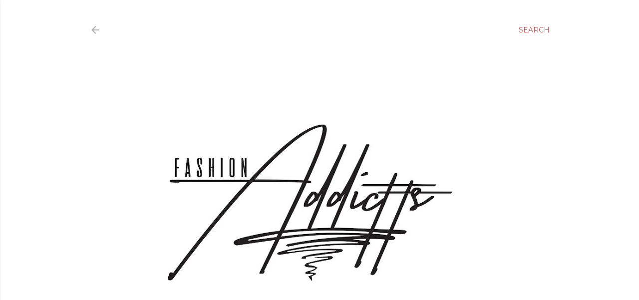

--- FILE ---
content_type: text/html; charset=UTF-8
request_url: https://www.fashionaddictts.com/2022/09/sanaa-lathans-film-on-come-up-premieres.html
body_size: 127788
content:
<!DOCTYPE html>
<html dir='ltr' lang='en'>
<head>
<meta content='width=device-width, initial-scale=1' name='viewport'/>
<title>Sanaa Lathan&#8217;s Film &quot;On The Come Up&quot; Premieres on Paramount +</title>
<meta content='text/html; charset=UTF-8' http-equiv='Content-Type'/>
<!-- Chrome, Firefox OS and Opera -->
<meta content='#ffffff' name='theme-color'/>
<!-- Windows Phone -->
<meta content='#ffffff' name='msapplication-navbutton-color'/>
<meta content='blogger' name='generator'/>
<link href='https://www.fashionaddictts.com/favicon.ico' rel='icon' type='image/x-icon'/>
<link href='https://www.fashionaddictts.com/2022/09/sanaa-lathans-film-on-come-up-premieres.html' rel='canonical'/>
<link rel="alternate" type="application/atom+xml" title="Art,Style,Music&amp; More - Atom" href="https://www.fashionaddictts.com/feeds/posts/default" />
<link rel="alternate" type="application/rss+xml" title="Art,Style,Music&amp; More - RSS" href="https://www.fashionaddictts.com/feeds/posts/default?alt=rss" />
<link rel="service.post" type="application/atom+xml" title="Art,Style,Music&amp; More - Atom" href="https://www.blogger.com/feeds/8151641898574589263/posts/default" />

<link rel="alternate" type="application/atom+xml" title="Art,Style,Music&amp; More - Atom" href="https://www.fashionaddictts.com/feeds/1230611160660175310/comments/default" />
<!--Can't find substitution for tag [blog.ieCssRetrofitLinks]-->
<link href='https://blogger.googleusercontent.com/img/b/R29vZ2xl/AVvXsEhMBA4nN6c8q5mHO-Z3M1XGtzXyt5bHP42Sxd-CfC0XB5XiWd8k4LzLS8VAnAsBXmT3K5hXEDXWrKUDQbm87y74EdNCFlu5OtTfe-N7RdnI20ctvqciwz3ST_QZcA0KMaHZck60yMXGu0LLLVsQCJDkBaE2sSg7ybCRnI47erhznHK-OoJ67NIZ9nzJ4g/w270-h400/image001.png' rel='image_src'/>
<meta content='On The Come Up Premieres on Paramount +' name='description'/>
<meta content='https://www.fashionaddictts.com/2022/09/sanaa-lathans-film-on-come-up-premieres.html' property='og:url'/>
<meta content='Sanaa Lathan’s Film &quot;On The Come Up&quot; Premieres on Paramount +' property='og:title'/>
<meta content='On The Come Up Premieres on Paramount +' property='og:description'/>
<meta content='https://blogger.googleusercontent.com/img/b/R29vZ2xl/AVvXsEhMBA4nN6c8q5mHO-Z3M1XGtzXyt5bHP42Sxd-CfC0XB5XiWd8k4LzLS8VAnAsBXmT3K5hXEDXWrKUDQbm87y74EdNCFlu5OtTfe-N7RdnI20ctvqciwz3ST_QZcA0KMaHZck60yMXGu0LLLVsQCJDkBaE2sSg7ybCRnI47erhznHK-OoJ67NIZ9nzJ4g/w1200-h630-p-k-no-nu/image001.png' property='og:image'/>
<style type='text/css'>@font-face{font-family:'EB Garamond';font-style:normal;font-weight:400;font-display:swap;src:url(//fonts.gstatic.com/s/ebgaramond/v32/SlGDmQSNjdsmc35JDF1K5E55YMjF_7DPuGi-6_RkCY9_WamXgHlIbvw.woff2)format('woff2');unicode-range:U+0460-052F,U+1C80-1C8A,U+20B4,U+2DE0-2DFF,U+A640-A69F,U+FE2E-FE2F;}@font-face{font-family:'EB Garamond';font-style:normal;font-weight:400;font-display:swap;src:url(//fonts.gstatic.com/s/ebgaramond/v32/SlGDmQSNjdsmc35JDF1K5E55YMjF_7DPuGi-6_RkAI9_WamXgHlIbvw.woff2)format('woff2');unicode-range:U+0301,U+0400-045F,U+0490-0491,U+04B0-04B1,U+2116;}@font-face{font-family:'EB Garamond';font-style:normal;font-weight:400;font-display:swap;src:url(//fonts.gstatic.com/s/ebgaramond/v32/SlGDmQSNjdsmc35JDF1K5E55YMjF_7DPuGi-6_RkCI9_WamXgHlIbvw.woff2)format('woff2');unicode-range:U+1F00-1FFF;}@font-face{font-family:'EB Garamond';font-style:normal;font-weight:400;font-display:swap;src:url(//fonts.gstatic.com/s/ebgaramond/v32/SlGDmQSNjdsmc35JDF1K5E55YMjF_7DPuGi-6_RkB49_WamXgHlIbvw.woff2)format('woff2');unicode-range:U+0370-0377,U+037A-037F,U+0384-038A,U+038C,U+038E-03A1,U+03A3-03FF;}@font-face{font-family:'EB Garamond';font-style:normal;font-weight:400;font-display:swap;src:url(//fonts.gstatic.com/s/ebgaramond/v32/SlGDmQSNjdsmc35JDF1K5E55YMjF_7DPuGi-6_RkC49_WamXgHlIbvw.woff2)format('woff2');unicode-range:U+0102-0103,U+0110-0111,U+0128-0129,U+0168-0169,U+01A0-01A1,U+01AF-01B0,U+0300-0301,U+0303-0304,U+0308-0309,U+0323,U+0329,U+1EA0-1EF9,U+20AB;}@font-face{font-family:'EB Garamond';font-style:normal;font-weight:400;font-display:swap;src:url(//fonts.gstatic.com/s/ebgaramond/v32/SlGDmQSNjdsmc35JDF1K5E55YMjF_7DPuGi-6_RkCo9_WamXgHlIbvw.woff2)format('woff2');unicode-range:U+0100-02BA,U+02BD-02C5,U+02C7-02CC,U+02CE-02D7,U+02DD-02FF,U+0304,U+0308,U+0329,U+1D00-1DBF,U+1E00-1E9F,U+1EF2-1EFF,U+2020,U+20A0-20AB,U+20AD-20C0,U+2113,U+2C60-2C7F,U+A720-A7FF;}@font-face{font-family:'EB Garamond';font-style:normal;font-weight:400;font-display:swap;src:url(//fonts.gstatic.com/s/ebgaramond/v32/SlGDmQSNjdsmc35JDF1K5E55YMjF_7DPuGi-6_RkBI9_WamXgHlI.woff2)format('woff2');unicode-range:U+0000-00FF,U+0131,U+0152-0153,U+02BB-02BC,U+02C6,U+02DA,U+02DC,U+0304,U+0308,U+0329,U+2000-206F,U+20AC,U+2122,U+2191,U+2193,U+2212,U+2215,U+FEFF,U+FFFD;}@font-face{font-family:'Lora';font-style:normal;font-weight:400;font-display:swap;src:url(//fonts.gstatic.com/s/lora/v37/0QI6MX1D_JOuGQbT0gvTJPa787weuxJMkq18ndeYxZ2JTg.woff2)format('woff2');unicode-range:U+0460-052F,U+1C80-1C8A,U+20B4,U+2DE0-2DFF,U+A640-A69F,U+FE2E-FE2F;}@font-face{font-family:'Lora';font-style:normal;font-weight:400;font-display:swap;src:url(//fonts.gstatic.com/s/lora/v37/0QI6MX1D_JOuGQbT0gvTJPa787weuxJFkq18ndeYxZ2JTg.woff2)format('woff2');unicode-range:U+0301,U+0400-045F,U+0490-0491,U+04B0-04B1,U+2116;}@font-face{font-family:'Lora';font-style:normal;font-weight:400;font-display:swap;src:url(//fonts.gstatic.com/s/lora/v37/0QI6MX1D_JOuGQbT0gvTJPa787weuxI9kq18ndeYxZ2JTg.woff2)format('woff2');unicode-range:U+0302-0303,U+0305,U+0307-0308,U+0310,U+0312,U+0315,U+031A,U+0326-0327,U+032C,U+032F-0330,U+0332-0333,U+0338,U+033A,U+0346,U+034D,U+0391-03A1,U+03A3-03A9,U+03B1-03C9,U+03D1,U+03D5-03D6,U+03F0-03F1,U+03F4-03F5,U+2016-2017,U+2034-2038,U+203C,U+2040,U+2043,U+2047,U+2050,U+2057,U+205F,U+2070-2071,U+2074-208E,U+2090-209C,U+20D0-20DC,U+20E1,U+20E5-20EF,U+2100-2112,U+2114-2115,U+2117-2121,U+2123-214F,U+2190,U+2192,U+2194-21AE,U+21B0-21E5,U+21F1-21F2,U+21F4-2211,U+2213-2214,U+2216-22FF,U+2308-230B,U+2310,U+2319,U+231C-2321,U+2336-237A,U+237C,U+2395,U+239B-23B7,U+23D0,U+23DC-23E1,U+2474-2475,U+25AF,U+25B3,U+25B7,U+25BD,U+25C1,U+25CA,U+25CC,U+25FB,U+266D-266F,U+27C0-27FF,U+2900-2AFF,U+2B0E-2B11,U+2B30-2B4C,U+2BFE,U+3030,U+FF5B,U+FF5D,U+1D400-1D7FF,U+1EE00-1EEFF;}@font-face{font-family:'Lora';font-style:normal;font-weight:400;font-display:swap;src:url(//fonts.gstatic.com/s/lora/v37/0QI6MX1D_JOuGQbT0gvTJPa787weuxIvkq18ndeYxZ2JTg.woff2)format('woff2');unicode-range:U+0001-000C,U+000E-001F,U+007F-009F,U+20DD-20E0,U+20E2-20E4,U+2150-218F,U+2190,U+2192,U+2194-2199,U+21AF,U+21E6-21F0,U+21F3,U+2218-2219,U+2299,U+22C4-22C6,U+2300-243F,U+2440-244A,U+2460-24FF,U+25A0-27BF,U+2800-28FF,U+2921-2922,U+2981,U+29BF,U+29EB,U+2B00-2BFF,U+4DC0-4DFF,U+FFF9-FFFB,U+10140-1018E,U+10190-1019C,U+101A0,U+101D0-101FD,U+102E0-102FB,U+10E60-10E7E,U+1D2C0-1D2D3,U+1D2E0-1D37F,U+1F000-1F0FF,U+1F100-1F1AD,U+1F1E6-1F1FF,U+1F30D-1F30F,U+1F315,U+1F31C,U+1F31E,U+1F320-1F32C,U+1F336,U+1F378,U+1F37D,U+1F382,U+1F393-1F39F,U+1F3A7-1F3A8,U+1F3AC-1F3AF,U+1F3C2,U+1F3C4-1F3C6,U+1F3CA-1F3CE,U+1F3D4-1F3E0,U+1F3ED,U+1F3F1-1F3F3,U+1F3F5-1F3F7,U+1F408,U+1F415,U+1F41F,U+1F426,U+1F43F,U+1F441-1F442,U+1F444,U+1F446-1F449,U+1F44C-1F44E,U+1F453,U+1F46A,U+1F47D,U+1F4A3,U+1F4B0,U+1F4B3,U+1F4B9,U+1F4BB,U+1F4BF,U+1F4C8-1F4CB,U+1F4D6,U+1F4DA,U+1F4DF,U+1F4E3-1F4E6,U+1F4EA-1F4ED,U+1F4F7,U+1F4F9-1F4FB,U+1F4FD-1F4FE,U+1F503,U+1F507-1F50B,U+1F50D,U+1F512-1F513,U+1F53E-1F54A,U+1F54F-1F5FA,U+1F610,U+1F650-1F67F,U+1F687,U+1F68D,U+1F691,U+1F694,U+1F698,U+1F6AD,U+1F6B2,U+1F6B9-1F6BA,U+1F6BC,U+1F6C6-1F6CF,U+1F6D3-1F6D7,U+1F6E0-1F6EA,U+1F6F0-1F6F3,U+1F6F7-1F6FC,U+1F700-1F7FF,U+1F800-1F80B,U+1F810-1F847,U+1F850-1F859,U+1F860-1F887,U+1F890-1F8AD,U+1F8B0-1F8BB,U+1F8C0-1F8C1,U+1F900-1F90B,U+1F93B,U+1F946,U+1F984,U+1F996,U+1F9E9,U+1FA00-1FA6F,U+1FA70-1FA7C,U+1FA80-1FA89,U+1FA8F-1FAC6,U+1FACE-1FADC,U+1FADF-1FAE9,U+1FAF0-1FAF8,U+1FB00-1FBFF;}@font-face{font-family:'Lora';font-style:normal;font-weight:400;font-display:swap;src:url(//fonts.gstatic.com/s/lora/v37/0QI6MX1D_JOuGQbT0gvTJPa787weuxJOkq18ndeYxZ2JTg.woff2)format('woff2');unicode-range:U+0102-0103,U+0110-0111,U+0128-0129,U+0168-0169,U+01A0-01A1,U+01AF-01B0,U+0300-0301,U+0303-0304,U+0308-0309,U+0323,U+0329,U+1EA0-1EF9,U+20AB;}@font-face{font-family:'Lora';font-style:normal;font-weight:400;font-display:swap;src:url(//fonts.gstatic.com/s/lora/v37/0QI6MX1D_JOuGQbT0gvTJPa787weuxJPkq18ndeYxZ2JTg.woff2)format('woff2');unicode-range:U+0100-02BA,U+02BD-02C5,U+02C7-02CC,U+02CE-02D7,U+02DD-02FF,U+0304,U+0308,U+0329,U+1D00-1DBF,U+1E00-1E9F,U+1EF2-1EFF,U+2020,U+20A0-20AB,U+20AD-20C0,U+2113,U+2C60-2C7F,U+A720-A7FF;}@font-face{font-family:'Lora';font-style:normal;font-weight:400;font-display:swap;src:url(//fonts.gstatic.com/s/lora/v37/0QI6MX1D_JOuGQbT0gvTJPa787weuxJBkq18ndeYxZ0.woff2)format('woff2');unicode-range:U+0000-00FF,U+0131,U+0152-0153,U+02BB-02BC,U+02C6,U+02DA,U+02DC,U+0304,U+0308,U+0329,U+2000-206F,U+20AC,U+2122,U+2191,U+2193,U+2212,U+2215,U+FEFF,U+FFFD;}@font-face{font-family:'Montserrat';font-style:normal;font-weight:400;font-display:swap;src:url(//fonts.gstatic.com/s/montserrat/v31/JTUSjIg1_i6t8kCHKm459WRhyyTh89ZNpQ.woff2)format('woff2');unicode-range:U+0460-052F,U+1C80-1C8A,U+20B4,U+2DE0-2DFF,U+A640-A69F,U+FE2E-FE2F;}@font-face{font-family:'Montserrat';font-style:normal;font-weight:400;font-display:swap;src:url(//fonts.gstatic.com/s/montserrat/v31/JTUSjIg1_i6t8kCHKm459W1hyyTh89ZNpQ.woff2)format('woff2');unicode-range:U+0301,U+0400-045F,U+0490-0491,U+04B0-04B1,U+2116;}@font-face{font-family:'Montserrat';font-style:normal;font-weight:400;font-display:swap;src:url(//fonts.gstatic.com/s/montserrat/v31/JTUSjIg1_i6t8kCHKm459WZhyyTh89ZNpQ.woff2)format('woff2');unicode-range:U+0102-0103,U+0110-0111,U+0128-0129,U+0168-0169,U+01A0-01A1,U+01AF-01B0,U+0300-0301,U+0303-0304,U+0308-0309,U+0323,U+0329,U+1EA0-1EF9,U+20AB;}@font-face{font-family:'Montserrat';font-style:normal;font-weight:400;font-display:swap;src:url(//fonts.gstatic.com/s/montserrat/v31/JTUSjIg1_i6t8kCHKm459WdhyyTh89ZNpQ.woff2)format('woff2');unicode-range:U+0100-02BA,U+02BD-02C5,U+02C7-02CC,U+02CE-02D7,U+02DD-02FF,U+0304,U+0308,U+0329,U+1D00-1DBF,U+1E00-1E9F,U+1EF2-1EFF,U+2020,U+20A0-20AB,U+20AD-20C0,U+2113,U+2C60-2C7F,U+A720-A7FF;}@font-face{font-family:'Montserrat';font-style:normal;font-weight:400;font-display:swap;src:url(//fonts.gstatic.com/s/montserrat/v31/JTUSjIg1_i6t8kCHKm459WlhyyTh89Y.woff2)format('woff2');unicode-range:U+0000-00FF,U+0131,U+0152-0153,U+02BB-02BC,U+02C6,U+02DA,U+02DC,U+0304,U+0308,U+0329,U+2000-206F,U+20AC,U+2122,U+2191,U+2193,U+2212,U+2215,U+FEFF,U+FFFD;}@font-face{font-family:'Montserrat';font-style:normal;font-weight:700;font-display:swap;src:url(//fonts.gstatic.com/s/montserrat/v31/JTUSjIg1_i6t8kCHKm459WRhyyTh89ZNpQ.woff2)format('woff2');unicode-range:U+0460-052F,U+1C80-1C8A,U+20B4,U+2DE0-2DFF,U+A640-A69F,U+FE2E-FE2F;}@font-face{font-family:'Montserrat';font-style:normal;font-weight:700;font-display:swap;src:url(//fonts.gstatic.com/s/montserrat/v31/JTUSjIg1_i6t8kCHKm459W1hyyTh89ZNpQ.woff2)format('woff2');unicode-range:U+0301,U+0400-045F,U+0490-0491,U+04B0-04B1,U+2116;}@font-face{font-family:'Montserrat';font-style:normal;font-weight:700;font-display:swap;src:url(//fonts.gstatic.com/s/montserrat/v31/JTUSjIg1_i6t8kCHKm459WZhyyTh89ZNpQ.woff2)format('woff2');unicode-range:U+0102-0103,U+0110-0111,U+0128-0129,U+0168-0169,U+01A0-01A1,U+01AF-01B0,U+0300-0301,U+0303-0304,U+0308-0309,U+0323,U+0329,U+1EA0-1EF9,U+20AB;}@font-face{font-family:'Montserrat';font-style:normal;font-weight:700;font-display:swap;src:url(//fonts.gstatic.com/s/montserrat/v31/JTUSjIg1_i6t8kCHKm459WdhyyTh89ZNpQ.woff2)format('woff2');unicode-range:U+0100-02BA,U+02BD-02C5,U+02C7-02CC,U+02CE-02D7,U+02DD-02FF,U+0304,U+0308,U+0329,U+1D00-1DBF,U+1E00-1E9F,U+1EF2-1EFF,U+2020,U+20A0-20AB,U+20AD-20C0,U+2113,U+2C60-2C7F,U+A720-A7FF;}@font-face{font-family:'Montserrat';font-style:normal;font-weight:700;font-display:swap;src:url(//fonts.gstatic.com/s/montserrat/v31/JTUSjIg1_i6t8kCHKm459WlhyyTh89Y.woff2)format('woff2');unicode-range:U+0000-00FF,U+0131,U+0152-0153,U+02BB-02BC,U+02C6,U+02DA,U+02DC,U+0304,U+0308,U+0329,U+2000-206F,U+20AC,U+2122,U+2191,U+2193,U+2212,U+2215,U+FEFF,U+FFFD;}</style>
<style id='page-skin-1' type='text/css'><!--
/*! normalize.css v3.0.1 | MIT License | git.io/normalize */html{font-family:sans-serif;-ms-text-size-adjust:100%;-webkit-text-size-adjust:100%}body{margin:0}article,aside,details,figcaption,figure,footer,header,hgroup,main,nav,section,summary{display:block}audio,canvas,progress,video{display:inline-block;vertical-align:baseline}audio:not([controls]){display:none;height:0}[hidden],template{display:none}a{background:transparent}a:active,a:hover{outline:0}abbr[title]{border-bottom:1px dotted}b,strong{font-weight:bold}dfn{font-style:italic}h1{font-size:2em;margin:.67em 0}mark{background:#ff0;color:#000}small{font-size:80%}sub,sup{font-size:75%;line-height:0;position:relative;vertical-align:baseline}sup{top:-0.5em}sub{bottom:-0.25em}img{border:0}svg:not(:root){overflow:hidden}figure{margin:1em 40px}hr{-moz-box-sizing:content-box;box-sizing:content-box;height:0}pre{overflow:auto}code,kbd,pre,samp{font-family:monospace,monospace;font-size:1em}button,input,optgroup,select,textarea{color:inherit;font:inherit;margin:0}button{overflow:visible}button,select{text-transform:none}button,html input[type="button"],input[type="reset"],input[type="submit"]{-webkit-appearance:button;cursor:pointer}button[disabled],html input[disabled]{cursor:default}button::-moz-focus-inner,input::-moz-focus-inner{border:0;padding:0}input{line-height:normal}input[type="checkbox"],input[type="radio"]{box-sizing:border-box;padding:0}input[type="number"]::-webkit-inner-spin-button,input[type="number"]::-webkit-outer-spin-button{height:auto}input[type="search"]{-webkit-appearance:textfield;-moz-box-sizing:content-box;-webkit-box-sizing:content-box;box-sizing:content-box}input[type="search"]::-webkit-search-cancel-button,input[type="search"]::-webkit-search-decoration{-webkit-appearance:none}fieldset{border:1px solid #c0c0c0;margin:0 2px;padding:.35em .625em .75em}legend{border:0;padding:0}textarea{overflow:auto}optgroup{font-weight:bold}table{border-collapse:collapse;border-spacing:0}td,th{padding:0}
/*!************************************************
* Blogger Template Style
* Name: Soho
**************************************************/
body{
overflow-wrap:break-word;
word-break:break-word;
word-wrap:break-word
}
.hidden{
display:none
}
.invisible{
visibility:hidden
}
.container::after,.float-container::after{
clear:both;
content:"";
display:table
}
.clearboth{
clear:both
}
#comments .comment .comment-actions,.subscribe-popup .FollowByEmail .follow-by-email-submit{
background:0 0;
border:0;
box-shadow:none;
color:#cc5252;
cursor:pointer;
font-size:14px;
font-weight:700;
outline:0;
text-decoration:none;
text-transform:uppercase;
width:auto
}
.dim-overlay{
background-color:rgba(0,0,0,.54);
height:100vh;
left:0;
position:fixed;
top:0;
width:100%
}
#sharing-dim-overlay{
background-color:transparent
}
input::-ms-clear{
display:none
}
.blogger-logo,.svg-icon-24.blogger-logo{
fill:#ff9800;
opacity:1
}
.loading-spinner-large{
-webkit-animation:mspin-rotate 1.568s infinite linear;
animation:mspin-rotate 1.568s infinite linear;
height:48px;
overflow:hidden;
position:absolute;
width:48px;
z-index:200
}
.loading-spinner-large>div{
-webkit-animation:mspin-revrot 5332ms infinite steps(4);
animation:mspin-revrot 5332ms infinite steps(4)
}
.loading-spinner-large>div>div{
-webkit-animation:mspin-singlecolor-large-film 1333ms infinite steps(81);
animation:mspin-singlecolor-large-film 1333ms infinite steps(81);
background-size:100%;
height:48px;
width:3888px
}
.mspin-black-large>div>div,.mspin-grey_54-large>div>div{
background-image:url(https://www.blogblog.com/indie/mspin_black_large.svg)
}
.mspin-white-large>div>div{
background-image:url(https://www.blogblog.com/indie/mspin_white_large.svg)
}
.mspin-grey_54-large{
opacity:.54
}
@-webkit-keyframes mspin-singlecolor-large-film{
from{
-webkit-transform:translateX(0);
transform:translateX(0)
}
to{
-webkit-transform:translateX(-3888px);
transform:translateX(-3888px)
}
}
@keyframes mspin-singlecolor-large-film{
from{
-webkit-transform:translateX(0);
transform:translateX(0)
}
to{
-webkit-transform:translateX(-3888px);
transform:translateX(-3888px)
}
}
@-webkit-keyframes mspin-rotate{
from{
-webkit-transform:rotate(0);
transform:rotate(0)
}
to{
-webkit-transform:rotate(360deg);
transform:rotate(360deg)
}
}
@keyframes mspin-rotate{
from{
-webkit-transform:rotate(0);
transform:rotate(0)
}
to{
-webkit-transform:rotate(360deg);
transform:rotate(360deg)
}
}
@-webkit-keyframes mspin-revrot{
from{
-webkit-transform:rotate(0);
transform:rotate(0)
}
to{
-webkit-transform:rotate(-360deg);
transform:rotate(-360deg)
}
}
@keyframes mspin-revrot{
from{
-webkit-transform:rotate(0);
transform:rotate(0)
}
to{
-webkit-transform:rotate(-360deg);
transform:rotate(-360deg)
}
}
.skip-navigation{
background-color:#fff;
box-sizing:border-box;
color:#000;
display:block;
height:0;
left:0;
line-height:50px;
overflow:hidden;
padding-top:0;
position:fixed;
text-align:center;
top:0;
-webkit-transition:box-shadow .3s,height .3s,padding-top .3s;
transition:box-shadow .3s,height .3s,padding-top .3s;
width:100%;
z-index:900
}
.skip-navigation:focus{
box-shadow:0 4px 5px 0 rgba(0,0,0,.14),0 1px 10px 0 rgba(0,0,0,.12),0 2px 4px -1px rgba(0,0,0,.2);
height:50px
}
#main{
outline:0
}
.main-heading{
position:absolute;
clip:rect(1px,1px,1px,1px);
padding:0;
border:0;
height:1px;
width:1px;
overflow:hidden
}
.Attribution{
margin-top:1em;
text-align:center
}
.Attribution .blogger img,.Attribution .blogger svg{
vertical-align:bottom
}
.Attribution .blogger img{
margin-right:.5em
}
.Attribution div{
line-height:24px;
margin-top:.5em
}
.Attribution .copyright,.Attribution .image-attribution{
font-size:.7em;
margin-top:1.5em
}
.BLOG_mobile_video_class{
display:none
}
.bg-photo{
background-attachment:scroll!important
}
body .CSS_LIGHTBOX{
z-index:900
}
.extendable .show-less,.extendable .show-more{
border-color:#cc5252;
color:#cc5252;
margin-top:8px
}
.extendable .show-less.hidden,.extendable .show-more.hidden{
display:none
}
.inline-ad{
display:none;
max-width:100%;
overflow:hidden
}
.adsbygoogle{
display:block
}
#cookieChoiceInfo{
bottom:0;
top:auto
}
iframe.b-hbp-video{
border:0
}
.post-body img{
max-width:100%
}
.post-body iframe{
max-width:100%
}
.post-body a[imageanchor="1"]{
display:inline-block
}
.byline{
margin-right:1em
}
.byline:last-child{
margin-right:0
}
.link-copied-dialog{
max-width:520px;
outline:0
}
.link-copied-dialog .modal-dialog-buttons{
margin-top:8px
}
.link-copied-dialog .goog-buttonset-default{
background:0 0;
border:0
}
.link-copied-dialog .goog-buttonset-default:focus{
outline:0
}
.paging-control-container{
margin-bottom:16px
}
.paging-control-container .paging-control{
display:inline-block
}
.paging-control-container .comment-range-text::after,.paging-control-container .paging-control{
color:#cc5252
}
.paging-control-container .comment-range-text,.paging-control-container .paging-control{
margin-right:8px
}
.paging-control-container .comment-range-text::after,.paging-control-container .paging-control::after{
content:"\b7";
cursor:default;
padding-left:8px;
pointer-events:none
}
.paging-control-container .comment-range-text:last-child::after,.paging-control-container .paging-control:last-child::after{
content:none
}
.byline.reactions iframe{
height:20px
}
.b-notification{
color:#000;
background-color:#fff;
border-bottom:solid 1px #000;
box-sizing:border-box;
padding:16px 32px;
text-align:center
}
.b-notification.visible{
-webkit-transition:margin-top .3s cubic-bezier(.4,0,.2,1);
transition:margin-top .3s cubic-bezier(.4,0,.2,1)
}
.b-notification.invisible{
position:absolute
}
.b-notification-close{
position:absolute;
right:8px;
top:8px
}
.no-posts-message{
line-height:40px;
text-align:center
}
@media screen and (max-width:1162px){
body.item-view .post-body a[imageanchor="1"][style*="float: left;"],body.item-view .post-body a[imageanchor="1"][style*="float: right;"]{
float:none!important;
clear:none!important
}
body.item-view .post-body a[imageanchor="1"] img{
display:block;
height:auto;
margin:0 auto
}
body.item-view .post-body>.separator:first-child>a[imageanchor="1"]:first-child{
margin-top:20px
}
.post-body a[imageanchor]{
display:block
}
body.item-view .post-body a[imageanchor="1"]{
margin-left:0!important;
margin-right:0!important
}
body.item-view .post-body a[imageanchor="1"]+a[imageanchor="1"]{
margin-top:16px
}
}
.item-control{
display:none
}
#comments{
border-top:1px dashed rgba(0,0,0,.54);
margin-top:20px;
padding:20px
}
#comments .comment-thread ol{
margin:0;
padding-left:0;
padding-left:0
}
#comments .comment .comment-replybox-single,#comments .comment-thread .comment-replies{
margin-left:60px
}
#comments .comment-thread .thread-count{
display:none
}
#comments .comment{
list-style-type:none;
padding:0 0 30px;
position:relative
}
#comments .comment .comment{
padding-bottom:8px
}
.comment .avatar-image-container{
position:absolute
}
.comment .avatar-image-container img{
border-radius:50%
}
.avatar-image-container svg,.comment .avatar-image-container .avatar-icon{
border-radius:50%;
border:solid 1px #000000;
box-sizing:border-box;
fill:#000000;
height:35px;
margin:0;
padding:7px;
width:35px
}
.comment .comment-block{
margin-top:10px;
margin-left:60px;
padding-bottom:0
}
#comments .comment-author-header-wrapper{
margin-left:40px
}
#comments .comment .thread-expanded .comment-block{
padding-bottom:20px
}
#comments .comment .comment-header .user,#comments .comment .comment-header .user a{
color:#000000;
font-style:normal;
font-weight:700
}
#comments .comment .comment-actions{
bottom:0;
margin-bottom:15px;
position:absolute
}
#comments .comment .comment-actions>*{
margin-right:8px
}
#comments .comment .comment-header .datetime{
bottom:0;
color:rgba(102,102,102,0.537);
display:inline-block;
font-size:13px;
font-style:italic;
margin-left:8px
}
#comments .comment .comment-footer .comment-timestamp a,#comments .comment .comment-header .datetime a{
color:rgba(102,102,102,0.537)
}
#comments .comment .comment-content,.comment .comment-body{
margin-top:12px;
word-break:break-word
}
.comment-body{
margin-bottom:12px
}
#comments.embed[data-num-comments="0"]{
border:0;
margin-top:0;
padding-top:0
}
#comments.embed[data-num-comments="0"] #comment-post-message,#comments.embed[data-num-comments="0"] div.comment-form>p,#comments.embed[data-num-comments="0"] p.comment-footer{
display:none
}
#comment-editor-src{
display:none
}
.comments .comments-content .loadmore.loaded{
max-height:0;
opacity:0;
overflow:hidden
}
.extendable .remaining-items{
height:0;
overflow:hidden;
-webkit-transition:height .3s cubic-bezier(.4,0,.2,1);
transition:height .3s cubic-bezier(.4,0,.2,1)
}
.extendable .remaining-items.expanded{
height:auto
}
.svg-icon-24,.svg-icon-24-button{
cursor:pointer;
height:24px;
width:24px;
min-width:24px
}
.touch-icon{
margin:-12px;
padding:12px
}
.touch-icon:active,.touch-icon:focus{
background-color:rgba(153,153,153,.4);
border-radius:50%
}
svg:not(:root).touch-icon{
overflow:visible
}
html[dir=rtl] .rtl-reversible-icon{
-webkit-transform:scaleX(-1);
-ms-transform:scaleX(-1);
transform:scaleX(-1)
}
.svg-icon-24-button,.touch-icon-button{
background:0 0;
border:0;
margin:0;
outline:0;
padding:0
}
.touch-icon-button .touch-icon:active,.touch-icon-button .touch-icon:focus{
background-color:transparent
}
.touch-icon-button:active .touch-icon,.touch-icon-button:focus .touch-icon{
background-color:rgba(153,153,153,.4);
border-radius:50%
}
.Profile .default-avatar-wrapper .avatar-icon{
border-radius:50%;
border:solid 1px #000000;
box-sizing:border-box;
fill:#000000;
margin:0
}
.Profile .individual .default-avatar-wrapper .avatar-icon{
padding:25px
}
.Profile .individual .avatar-icon,.Profile .individual .profile-img{
height:120px;
width:120px
}
.Profile .team .default-avatar-wrapper .avatar-icon{
padding:8px
}
.Profile .team .avatar-icon,.Profile .team .default-avatar-wrapper,.Profile .team .profile-img{
height:40px;
width:40px
}
.snippet-container{
margin:0;
position:relative;
overflow:hidden
}
.snippet-fade{
bottom:0;
box-sizing:border-box;
position:absolute;
width:96px
}
.snippet-fade{
right:0
}
.snippet-fade:after{
content:"\2026"
}
.snippet-fade:after{
float:right
}
.centered-top-container.sticky{
left:0;
position:fixed;
right:0;
top:0;
width:auto;
z-index:50;
-webkit-transition-property:opacity,-webkit-transform;
transition-property:opacity,-webkit-transform;
transition-property:transform,opacity;
transition-property:transform,opacity,-webkit-transform;
-webkit-transition-duration:.2s;
transition-duration:.2s;
-webkit-transition-timing-function:cubic-bezier(.4,0,.2,1);
transition-timing-function:cubic-bezier(.4,0,.2,1)
}
.centered-top-placeholder{
display:none
}
.collapsed-header .centered-top-placeholder{
display:block
}
.centered-top-container .Header .replaced h1,.centered-top-placeholder .Header .replaced h1{
display:none
}
.centered-top-container.sticky .Header .replaced h1{
display:block
}
.centered-top-container.sticky .Header .header-widget{
background:0 0
}
.centered-top-container.sticky .Header .header-image-wrapper{
display:none
}
.centered-top-container img,.centered-top-placeholder img{
max-width:100%
}
.collapsible{
-webkit-transition:height .3s cubic-bezier(.4,0,.2,1);
transition:height .3s cubic-bezier(.4,0,.2,1)
}
.collapsible,.collapsible>summary{
display:block;
overflow:hidden
}
.collapsible>:not(summary){
display:none
}
.collapsible[open]>:not(summary){
display:block
}
.collapsible:focus,.collapsible>summary:focus{
outline:0
}
.collapsible>summary{
cursor:pointer;
display:block;
padding:0
}
.collapsible:focus>summary,.collapsible>summary:focus{
background-color:transparent
}
.collapsible>summary::-webkit-details-marker{
display:none
}
.collapsible-title{
-webkit-box-align:center;
-webkit-align-items:center;
-ms-flex-align:center;
align-items:center;
display:-webkit-box;
display:-webkit-flex;
display:-ms-flexbox;
display:flex
}
.collapsible-title .title{
-webkit-box-flex:1;
-webkit-flex:1 1 auto;
-ms-flex:1 1 auto;
flex:1 1 auto;
-webkit-box-ordinal-group:1;
-webkit-order:0;
-ms-flex-order:0;
order:0;
overflow:hidden;
text-overflow:ellipsis;
white-space:nowrap
}
.collapsible-title .chevron-down,.collapsible[open] .collapsible-title .chevron-up{
display:block
}
.collapsible-title .chevron-up,.collapsible[open] .collapsible-title .chevron-down{
display:none
}
.flat-button{
cursor:pointer;
display:inline-block;
font-weight:700;
text-transform:uppercase;
border-radius:2px;
padding:8px;
margin:-8px
}
.flat-icon-button{
background:0 0;
border:0;
margin:0;
outline:0;
padding:0;
margin:-12px;
padding:12px;
cursor:pointer;
box-sizing:content-box;
display:inline-block;
line-height:0
}
.flat-icon-button,.flat-icon-button .splash-wrapper{
border-radius:50%
}
.flat-icon-button .splash.animate{
-webkit-animation-duration:.3s;
animation-duration:.3s
}
.overflowable-container{
max-height:28px;
overflow:hidden;
position:relative
}
.overflow-button{
cursor:pointer
}
#overflowable-dim-overlay{
background:0 0
}
.overflow-popup{
box-shadow:0 2px 2px 0 rgba(0,0,0,.14),0 3px 1px -2px rgba(0,0,0,.2),0 1px 5px 0 rgba(0,0,0,.12);
background-color:#ffffff;
left:0;
max-width:calc(100% - 32px);
position:absolute;
top:0;
visibility:hidden;
z-index:101
}
.overflow-popup ul{
list-style:none
}
.overflow-popup .tabs li,.overflow-popup li{
display:block;
height:auto
}
.overflow-popup .tabs li{
padding-left:0;
padding-right:0
}
.overflow-button.hidden,.overflow-popup .tabs li.hidden,.overflow-popup li.hidden{
display:none
}
.search{
display:-webkit-box;
display:-webkit-flex;
display:-ms-flexbox;
display:flex;
line-height:24px;
width:24px
}
.search.focused{
width:100%
}
.search.focused .section{
width:100%
}
.search form{
z-index:101
}
.search h3{
display:none
}
.search form{
display:-webkit-box;
display:-webkit-flex;
display:-ms-flexbox;
display:flex;
-webkit-box-flex:1;
-webkit-flex:1 0 0;
-ms-flex:1 0 0px;
flex:1 0 0;
border-bottom:solid 1px transparent;
padding-bottom:8px
}
.search form>*{
display:none
}
.search.focused form>*{
display:block
}
.search .search-input label{
display:none
}
.centered-top-placeholder.cloned .search form{
z-index:30
}
.search.focused form{
border-color:rgba(102,102,102,0.537);
position:relative;
width:auto
}
.collapsed-header .centered-top-container .search.focused form{
border-bottom-color:transparent
}
.search-expand{
-webkit-box-flex:0;
-webkit-flex:0 0 auto;
-ms-flex:0 0 auto;
flex:0 0 auto
}
.search-expand-text{
display:none
}
.search-close{
display:inline;
vertical-align:middle
}
.search-input{
-webkit-box-flex:1;
-webkit-flex:1 0 1px;
-ms-flex:1 0 1px;
flex:1 0 1px
}
.search-input input{
background:0 0;
border:0;
box-sizing:border-box;
color:rgba(102,102,102,0.537);
display:inline-block;
outline:0;
width:calc(100% - 48px)
}
.search-input input.no-cursor{
color:transparent;
text-shadow:0 0 0 rgba(102,102,102,0.537)
}
.collapsed-header .centered-top-container .search-action,.collapsed-header .centered-top-container .search-input input{
color:rgba(102,102,102,0.537)
}
.collapsed-header .centered-top-container .search-input input.no-cursor{
color:transparent;
text-shadow:0 0 0 rgba(102,102,102,0.537)
}
.collapsed-header .centered-top-container .search-input input.no-cursor:focus,.search-input input.no-cursor:focus{
outline:0
}
.search-focused>*{
visibility:hidden
}
.search-focused .search,.search-focused .search-icon{
visibility:visible
}
.search.focused .search-action{
display:block
}
.search.focused .search-action:disabled{
opacity:.3
}
.widget.Sharing .sharing-button{
display:none
}
.widget.Sharing .sharing-buttons li{
padding:0
}
.widget.Sharing .sharing-buttons li span{
display:none
}
.post-share-buttons{
position:relative
}
.centered-bottom .share-buttons .svg-icon-24,.share-buttons .svg-icon-24{
fill:#000000
}
.sharing-open.touch-icon-button:active .touch-icon,.sharing-open.touch-icon-button:focus .touch-icon{
background-color:transparent
}
.share-buttons{
background-color:#ffffff;
border-radius:2px;
box-shadow:0 2px 2px 0 rgba(0,0,0,.14),0 3px 1px -2px rgba(0,0,0,.2),0 1px 5px 0 rgba(0,0,0,.12);
color:#000000;
list-style:none;
margin:0;
padding:8px 0;
position:absolute;
top:-11px;
min-width:200px;
z-index:101
}
.share-buttons.hidden{
display:none
}
.sharing-button{
background:0 0;
border:0;
margin:0;
outline:0;
padding:0;
cursor:pointer
}
.share-buttons li{
margin:0;
height:48px
}
.share-buttons li:last-child{
margin-bottom:0
}
.share-buttons li .sharing-platform-button{
box-sizing:border-box;
cursor:pointer;
display:block;
height:100%;
margin-bottom:0;
padding:0 16px;
position:relative;
width:100%
}
.share-buttons li .sharing-platform-button:focus,.share-buttons li .sharing-platform-button:hover{
background-color:rgba(128,128,128,.1);
outline:0
}
.share-buttons li svg[class*=" sharing-"],.share-buttons li svg[class^=sharing-]{
position:absolute;
top:10px
}
.share-buttons li span.sharing-platform-button{
position:relative;
top:0
}
.share-buttons li .platform-sharing-text{
display:block;
font-size:16px;
line-height:48px;
white-space:nowrap
}
.share-buttons li .platform-sharing-text{
margin-left:56px
}
.sidebar-container{
background-color:#f7f7f7;
max-width:284px;
overflow-y:auto;
-webkit-transition-property:-webkit-transform;
transition-property:-webkit-transform;
transition-property:transform;
transition-property:transform,-webkit-transform;
-webkit-transition-duration:.3s;
transition-duration:.3s;
-webkit-transition-timing-function:cubic-bezier(0,0,.2,1);
transition-timing-function:cubic-bezier(0,0,.2,1);
width:284px;
z-index:101;
-webkit-overflow-scrolling:touch
}
.sidebar-container .navigation{
line-height:0;
padding:16px
}
.sidebar-container .sidebar-back{
cursor:pointer
}
.sidebar-container .widget{
background:0 0;
margin:0 16px;
padding:16px 0
}
.sidebar-container .widget .title{
color:rgba(102,102,102,0.537);
margin:0
}
.sidebar-container .widget ul{
list-style:none;
margin:0;
padding:0
}
.sidebar-container .widget ul ul{
margin-left:1em
}
.sidebar-container .widget li{
font-size:16px;
line-height:normal
}
.sidebar-container .widget+.widget{
border-top:1px dashed rgba(102,102,102,0.537)
}
.BlogArchive li{
margin:16px 0
}
.BlogArchive li:last-child{
margin-bottom:0
}
.Label li a{
display:inline-block
}
.BlogArchive .post-count,.Label .label-count{
float:right;
margin-left:.25em
}
.BlogArchive .post-count::before,.Label .label-count::before{
content:"("
}
.BlogArchive .post-count::after,.Label .label-count::after{
content:")"
}
.widget.Translate .skiptranslate>div{
display:block!important
}
.widget.Profile .profile-link{
display:-webkit-box;
display:-webkit-flex;
display:-ms-flexbox;
display:flex
}
.widget.Profile .team-member .default-avatar-wrapper,.widget.Profile .team-member .profile-img{
-webkit-box-flex:0;
-webkit-flex:0 0 auto;
-ms-flex:0 0 auto;
flex:0 0 auto;
margin-right:1em
}
.widget.Profile .individual .profile-link{
-webkit-box-orient:vertical;
-webkit-box-direction:normal;
-webkit-flex-direction:column;
-ms-flex-direction:column;
flex-direction:column
}
.widget.Profile .team .profile-link .profile-name{
-webkit-align-self:center;
-ms-flex-item-align:center;
align-self:center;
display:block;
-webkit-box-flex:1;
-webkit-flex:1 1 auto;
-ms-flex:1 1 auto;
flex:1 1 auto
}
.dim-overlay{
background-color:rgba(0,0,0,.54);
z-index:100
}
body.sidebar-visible{
overflow-y:hidden
}
@media screen and (max-width:1439px){
.sidebar-container{
bottom:0;
position:fixed;
top:0;
left:0;
right:auto
}
.sidebar-container.sidebar-invisible{
-webkit-transition-timing-function:cubic-bezier(.4,0,.6,1);
transition-timing-function:cubic-bezier(.4,0,.6,1)
}
html[dir=ltr] .sidebar-container.sidebar-invisible{
-webkit-transform:translateX(-284px);
-ms-transform:translateX(-284px);
transform:translateX(-284px)
}
html[dir=rtl] .sidebar-container.sidebar-invisible{
-webkit-transform:translateX(284px);
-ms-transform:translateX(284px);
transform:translateX(284px)
}
}
@media screen and (min-width:1440px){
.sidebar-container{
position:absolute;
top:0;
left:0;
right:auto
}
.sidebar-container .navigation{
display:none
}
}
.dialog{
box-shadow:0 2px 2px 0 rgba(0,0,0,.14),0 3px 1px -2px rgba(0,0,0,.2),0 1px 5px 0 rgba(0,0,0,.12);
background:#ffffff;
box-sizing:border-box;
color:#000000;
padding:30px;
position:fixed;
text-align:center;
width:calc(100% - 24px);
z-index:101
}
.dialog input[type=email],.dialog input[type=text]{
background-color:transparent;
border:0;
border-bottom:solid 1px rgba(0,0,0,.12);
color:#000000;
display:block;
font-family:EB Garamond, serif;
font-size:16px;
line-height:24px;
margin:auto;
padding-bottom:7px;
outline:0;
text-align:center;
width:100%
}
.dialog input[type=email]::-webkit-input-placeholder,.dialog input[type=text]::-webkit-input-placeholder{
color:#000000
}
.dialog input[type=email]::-moz-placeholder,.dialog input[type=text]::-moz-placeholder{
color:#000000
}
.dialog input[type=email]:-ms-input-placeholder,.dialog input[type=text]:-ms-input-placeholder{
color:#000000
}
.dialog input[type=email]::-ms-input-placeholder,.dialog input[type=text]::-ms-input-placeholder{
color:#000000
}
.dialog input[type=email]::placeholder,.dialog input[type=text]::placeholder{
color:#000000
}
.dialog input[type=email]:focus,.dialog input[type=text]:focus{
border-bottom:solid 2px #cc5252;
padding-bottom:6px
}
.dialog input.no-cursor{
color:transparent;
text-shadow:0 0 0 #000000
}
.dialog input.no-cursor:focus{
outline:0
}
.dialog input.no-cursor:focus{
outline:0
}
.dialog input[type=submit]{
font-family:EB Garamond, serif
}
.dialog .goog-buttonset-default{
color:#cc5252
}
.subscribe-popup{
max-width:364px
}
.subscribe-popup h3{
color:#000000;
font-size:1.8em;
margin-top:0
}
.subscribe-popup .FollowByEmail h3{
display:none
}
.subscribe-popup .FollowByEmail .follow-by-email-submit{
color:#cc5252;
display:inline-block;
margin:0 auto;
margin-top:24px;
width:auto;
white-space:normal
}
.subscribe-popup .FollowByEmail .follow-by-email-submit:disabled{
cursor:default;
opacity:.3
}
@media (max-width:800px){
.blog-name div.widget.Subscribe{
margin-bottom:16px
}
body.item-view .blog-name div.widget.Subscribe{
margin:8px auto 16px auto;
width:100%
}
}
body#layout .bg-photo,body#layout .bg-photo-overlay{
display:none
}
body#layout .page_body{
padding:0;
position:relative;
top:0
}
body#layout .page{
display:inline-block;
left:inherit;
position:relative;
vertical-align:top;
width:540px
}
body#layout .centered{
max-width:954px
}
body#layout .navigation{
display:none
}
body#layout .sidebar-container{
display:inline-block;
width:40%
}
body#layout .hamburger-menu,body#layout .search{
display:none
}
body{
background-color:#ffffff;
color:#000000;
font:normal 400 20px EB Garamond, serif;
height:100%;
margin:0;
min-height:100vh
}
h1,h2,h3,h4,h5,h6{
font-weight:400
}
a{
color:#cc5252;
text-decoration:none
}
.dim-overlay{
z-index:100
}
body.sidebar-visible .page_body{
overflow-y:scroll
}
.widget .title{
color:rgba(102,102,102,0.537);
font:normal 400 12px Montserrat, sans-serif
}
.extendable .show-less,.extendable .show-more{
color:#cc5252;
font:normal 400 12px Montserrat, sans-serif;
margin:12px -8px 0 -8px;
text-transform:uppercase
}
.footer .widget,.main .widget{
margin:50px 0
}
.main .widget .title{
text-transform:uppercase
}
.inline-ad{
display:block;
margin-top:50px
}
.adsbygoogle{
text-align:center
}
.page_body{
display:-webkit-box;
display:-webkit-flex;
display:-ms-flexbox;
display:flex;
-webkit-box-orient:vertical;
-webkit-box-direction:normal;
-webkit-flex-direction:column;
-ms-flex-direction:column;
flex-direction:column;
min-height:100vh;
position:relative;
z-index:20
}
.page_body>*{
-webkit-box-flex:0;
-webkit-flex:0 0 auto;
-ms-flex:0 0 auto;
flex:0 0 auto
}
.page_body>#footer{
margin-top:auto
}
.centered-bottom,.centered-top{
margin:0 32px;
max-width:100%
}
.centered-top{
padding-bottom:12px;
padding-top:12px
}
.sticky .centered-top{
padding-bottom:0;
padding-top:0
}
.centered-top-container,.centered-top-placeholder{
background:#ffffff
}
.centered-top{
display:-webkit-box;
display:-webkit-flex;
display:-ms-flexbox;
display:flex;
-webkit-flex-wrap:wrap;
-ms-flex-wrap:wrap;
flex-wrap:wrap;
-webkit-box-pack:justify;
-webkit-justify-content:space-between;
-ms-flex-pack:justify;
justify-content:space-between;
position:relative
}
.sticky .centered-top{
-webkit-flex-wrap:nowrap;
-ms-flex-wrap:nowrap;
flex-wrap:nowrap
}
.centered-top-container .svg-icon-24,.centered-top-placeholder .svg-icon-24{
fill:rgba(102,102,102,0.537)
}
.back-button-container,.hamburger-menu-container{
-webkit-box-flex:0;
-webkit-flex:0 0 auto;
-ms-flex:0 0 auto;
flex:0 0 auto;
height:48px;
-webkit-box-ordinal-group:2;
-webkit-order:1;
-ms-flex-order:1;
order:1
}
.sticky .back-button-container,.sticky .hamburger-menu-container{
-webkit-box-ordinal-group:2;
-webkit-order:1;
-ms-flex-order:1;
order:1
}
.back-button,.hamburger-menu,.search-expand-icon{
cursor:pointer;
margin-top:0
}
.search{
-webkit-box-align:start;
-webkit-align-items:flex-start;
-ms-flex-align:start;
align-items:flex-start;
-webkit-box-flex:0;
-webkit-flex:0 0 auto;
-ms-flex:0 0 auto;
flex:0 0 auto;
height:48px;
margin-left:24px;
-webkit-box-ordinal-group:4;
-webkit-order:3;
-ms-flex-order:3;
order:3
}
.search,.search.focused{
width:auto
}
.search.focused{
position:static
}
.sticky .search{
display:none;
-webkit-box-ordinal-group:5;
-webkit-order:4;
-ms-flex-order:4;
order:4
}
.search .section{
right:0;
margin-top:12px;
position:absolute;
top:12px;
width:0
}
.sticky .search .section{
top:0
}
.search-expand{
background:0 0;
border:0;
margin:0;
outline:0;
padding:0;
color:#cc5252;
cursor:pointer;
-webkit-box-flex:0;
-webkit-flex:0 0 auto;
-ms-flex:0 0 auto;
flex:0 0 auto;
font:normal 400 12px Montserrat, sans-serif;
text-transform:uppercase;
word-break:normal
}
.search.focused .search-expand{
visibility:hidden
}
.search .dim-overlay{
background:0 0
}
.search.focused .section{
max-width:400px
}
.search.focused form{
border-color:rgba(102,102,102,0.537);
height:24px
}
.search.focused .search-input{
display:-webkit-box;
display:-webkit-flex;
display:-ms-flexbox;
display:flex;
-webkit-box-flex:1;
-webkit-flex:1 1 auto;
-ms-flex:1 1 auto;
flex:1 1 auto
}
.search-input input{
-webkit-box-flex:1;
-webkit-flex:1 1 auto;
-ms-flex:1 1 auto;
flex:1 1 auto;
font:normal 400 16px Montserrat, sans-serif
}
.search input[type=submit]{
display:none
}
.subscribe-section-container{
-webkit-box-flex:1;
-webkit-flex:1 0 auto;
-ms-flex:1 0 auto;
flex:1 0 auto;
margin-left:24px;
-webkit-box-ordinal-group:3;
-webkit-order:2;
-ms-flex-order:2;
order:2;
text-align:right
}
.sticky .subscribe-section-container{
-webkit-box-flex:0;
-webkit-flex:0 0 auto;
-ms-flex:0 0 auto;
flex:0 0 auto;
-webkit-box-ordinal-group:4;
-webkit-order:3;
-ms-flex-order:3;
order:3
}
.subscribe-button{
background:0 0;
border:0;
margin:0;
outline:0;
padding:0;
color:#cc5252;
cursor:pointer;
display:inline-block;
font:normal 400 12px Montserrat, sans-serif;
line-height:48px;
margin:0;
text-transform:uppercase;
word-break:normal
}
.subscribe-popup h3{
color:rgba(102,102,102,0.537);
font:normal 400 12px Montserrat, sans-serif;
margin-bottom:24px;
text-transform:uppercase
}
.subscribe-popup div.widget.FollowByEmail .follow-by-email-address{
color:#000000;
font:normal 400 12px Montserrat, sans-serif
}
.subscribe-popup div.widget.FollowByEmail .follow-by-email-submit{
color:#cc5252;
font:normal 400 12px Montserrat, sans-serif;
margin-top:24px;
text-transform:uppercase
}
.blog-name{
-webkit-box-flex:1;
-webkit-flex:1 1 100%;
-ms-flex:1 1 100%;
flex:1 1 100%;
-webkit-box-ordinal-group:5;
-webkit-order:4;
-ms-flex-order:4;
order:4;
overflow:hidden
}
.sticky .blog-name{
-webkit-box-flex:1;
-webkit-flex:1 1 auto;
-ms-flex:1 1 auto;
flex:1 1 auto;
margin:0 12px;
-webkit-box-ordinal-group:3;
-webkit-order:2;
-ms-flex-order:2;
order:2
}
body.search-view .centered-top.search-focused .blog-name{
display:none
}
.widget.Header h1{
font:normal 400 18px EB Garamond, serif;
margin:0;
text-transform:uppercase
}
.widget.Header h1,.widget.Header h1 a{
color:#000000
}
.widget.Header p{
color:rgba(102,102,102,0.537);
font:normal 400 12px Montserrat, sans-serif;
line-height:1.7
}
.sticky .widget.Header h1{
font-size:16px;
line-height:48px;
overflow:hidden;
overflow-wrap:normal;
text-overflow:ellipsis;
white-space:nowrap;
word-wrap:normal
}
.sticky .widget.Header p{
display:none
}
.sticky{
box-shadow:0 1px 3px rgba(102,102,102,0.098)
}
#page_list_top .widget.PageList{
font:normal 400 14px Montserrat, sans-serif;
line-height:28px
}
#page_list_top .widget.PageList .title{
display:none
}
#page_list_top .widget.PageList .overflowable-contents{
overflow:hidden
}
#page_list_top .widget.PageList .overflowable-contents ul{
list-style:none;
margin:0;
padding:0
}
#page_list_top .widget.PageList .overflow-popup ul{
list-style:none;
margin:0;
padding:0 20px
}
#page_list_top .widget.PageList .overflowable-contents li{
display:inline-block
}
#page_list_top .widget.PageList .overflowable-contents li.hidden{
display:none
}
#page_list_top .widget.PageList .overflowable-contents li:not(:first-child):before{
color:rgba(102,102,102,0.537);
content:"\b7"
}
#page_list_top .widget.PageList .overflow-button a,#page_list_top .widget.PageList .overflow-popup li a,#page_list_top .widget.PageList .overflowable-contents li a{
color:rgba(102,102,102,0.537);
font:normal 400 14px Montserrat, sans-serif;
line-height:28px;
text-transform:uppercase
}
#page_list_top .widget.PageList .overflow-popup li.selected a,#page_list_top .widget.PageList .overflowable-contents li.selected a{
color:rgba(102,102,102,0.537);
font:normal 700 14px Montserrat, sans-serif;
line-height:28px
}
#page_list_top .widget.PageList .overflow-button{
display:inline
}
.sticky #page_list_top{
display:none
}
body.homepage-view .hero-image.has-image{
background:#fcfcfc url(none) no-repeat fixed top center /* Credit: follow777 (http://www.istockphoto.com/portfolio/follow777?platform=blogger) */;
background-attachment:scroll;
background-color:#ffffff;
background-size:cover;
height:62.5vw;
max-height:75vh;
min-height:200px;
width:100%
}
.post-filter-message{
background-color:#775b59;
color:rgba(255,255,255,0.537);
display:-webkit-box;
display:-webkit-flex;
display:-ms-flexbox;
display:flex;
-webkit-flex-wrap:wrap;
-ms-flex-wrap:wrap;
flex-wrap:wrap;
font:normal 400 12px Montserrat, sans-serif;
-webkit-box-pack:justify;
-webkit-justify-content:space-between;
-ms-flex-pack:justify;
justify-content:space-between;
margin-top:50px;
padding:18px
}
.post-filter-message .message-container{
-webkit-box-flex:1;
-webkit-flex:1 1 auto;
-ms-flex:1 1 auto;
flex:1 1 auto;
min-width:0
}
.post-filter-message .home-link-container{
-webkit-box-flex:0;
-webkit-flex:0 0 auto;
-ms-flex:0 0 auto;
flex:0 0 auto
}
.post-filter-message .search-label,.post-filter-message .search-query{
color:rgba(255,255,255,0.867);
font:normal 700 12px Montserrat, sans-serif;
text-transform:uppercase
}
.post-filter-message .home-link,.post-filter-message .home-link a{
color:#cc5252;
font:normal 700 12px Montserrat, sans-serif;
text-transform:uppercase
}
.widget.FeaturedPost .thumb.hero-thumb{
background-position:center;
background-size:cover;
height:360px
}
.widget.FeaturedPost .featured-post-snippet:before{
content:"\2014"
}
.snippet-container,.snippet-fade{
font:normal 400 14px Lora, serif;
line-height:23.8px
}
.snippet-container{
max-height:166.6px;
overflow:hidden
}
.snippet-fade{
background:-webkit-linear-gradient(left,#ffffff 0,#ffffff 20%,rgba(255, 255, 255, 0) 100%);
background:linear-gradient(to left,#ffffff 0,#ffffff 20%,rgba(255, 255, 255, 0) 100%);
color:#000000
}
.post-sidebar{
display:none
}
.widget.Blog .blog-posts .post-outer-container{
width:100%
}
.no-posts{
text-align:center
}
body.feed-view .widget.Blog .blog-posts .post-outer-container,body.item-view .widget.Blog .blog-posts .post-outer{
margin-bottom:50px
}
.widget.Blog .post.no-featured-image,.widget.PopularPosts .post.no-featured-image{
background-color:#775b59;
padding:30px
}
.widget.Blog .post>.post-share-buttons-top{
right:0;
position:absolute;
top:0
}
.widget.Blog .post>.post-share-buttons-bottom{
bottom:0;
right:0;
position:absolute
}
.blog-pager{
text-align:right
}
.blog-pager a{
color:#cc5252;
font:normal 400 12px Montserrat, sans-serif;
text-transform:uppercase
}
.blog-pager .blog-pager-newer-link,.blog-pager .home-link{
display:none
}
.post-title{
font:normal 400 20px EB Garamond, serif;
margin:0;
text-transform:uppercase
}
.post-title,.post-title a{
color:#000000
}
.post.no-featured-image .post-title,.post.no-featured-image .post-title a{
color:#ffffff
}
body.item-view .post-body-container:before{
content:"\2014"
}
.post-body{
color:#000000;
font:normal 400 14px Lora, serif;
line-height:1.7
}
.post-body blockquote{
color:#000000;
font:normal 400 16px Montserrat, sans-serif;
line-height:1.7;
margin-left:0;
margin-right:0
}
.post-body img{
height:auto;
max-width:100%
}
.post-body .tr-caption{
color:#000000;
font:normal 400 12px Montserrat, sans-serif;
line-height:1.7
}
.snippet-thumbnail{
position:relative
}
.snippet-thumbnail .post-header{
background:#ffffff;
bottom:0;
margin-bottom:0;
padding-right:15px;
padding-bottom:5px;
padding-top:5px;
position:absolute
}
.snippet-thumbnail img{
width:100%
}
.post-footer,.post-header{
margin:8px 0
}
body.item-view .widget.Blog .post-header{
margin:0 0 16px 0
}
body.item-view .widget.Blog .post-footer{
margin:50px 0 0 0
}
.widget.FeaturedPost .post-footer{
display:-webkit-box;
display:-webkit-flex;
display:-ms-flexbox;
display:flex;
-webkit-flex-wrap:wrap;
-ms-flex-wrap:wrap;
flex-wrap:wrap;
-webkit-box-pack:justify;
-webkit-justify-content:space-between;
-ms-flex-pack:justify;
justify-content:space-between
}
.widget.FeaturedPost .post-footer>*{
-webkit-box-flex:0;
-webkit-flex:0 1 auto;
-ms-flex:0 1 auto;
flex:0 1 auto
}
.widget.FeaturedPost .post-footer,.widget.FeaturedPost .post-footer a,.widget.FeaturedPost .post-footer button{
line-height:1.7
}
.jump-link{
margin:-8px
}
.post-header,.post-header a,.post-header button{
color:rgba(102,102,102,0.537);
font:normal 400 12px Montserrat, sans-serif
}
.post.no-featured-image .post-header,.post.no-featured-image .post-header a,.post.no-featured-image .post-header button{
color:rgba(255,255,255,0.537)
}
.post-footer,.post-footer a,.post-footer button{
color:#cc5252;
font:normal 400 12px Montserrat, sans-serif
}
.post.no-featured-image .post-footer,.post.no-featured-image .post-footer a,.post.no-featured-image .post-footer button{
color:#cc5252
}
body.item-view .post-footer-line{
line-height:2.3
}
.byline{
display:inline-block
}
.byline .flat-button{
text-transform:none
}
.post-header .byline:not(:last-child):after{
content:"\b7"
}
.post-header .byline:not(:last-child){
margin-right:0
}
.byline.post-labels a{
display:inline-block;
word-break:break-all
}
.byline.post-labels a:not(:last-child):after{
content:","
}
.byline.reactions .reactions-label{
line-height:22px;
vertical-align:top
}
.post-share-buttons{
margin-left:0
}
.share-buttons{
background-color:#ffffff;
border-radius:0;
box-shadow:0 1px 1px 1px rgba(102,102,102,0.098);
color:#000000;
font:normal 400 16px Montserrat, sans-serif
}
.share-buttons .svg-icon-24{
fill:#cc5252
}
#comment-holder .continue{
display:none
}
#comment-editor{
margin-bottom:20px;
margin-top:20px
}
.widget.Attribution,.widget.Attribution .copyright,.widget.Attribution .copyright a,.widget.Attribution .image-attribution,.widget.Attribution .image-attribution a,.widget.Attribution a{
color:rgba(102,102,102,0.537);
font:normal 400 12px Montserrat, sans-serif
}
.widget.Attribution svg{
fill:rgba(102,102,102,0.537)
}
.widget.Attribution .blogger a{
display:-webkit-box;
display:-webkit-flex;
display:-ms-flexbox;
display:flex;
-webkit-align-content:center;
-ms-flex-line-pack:center;
align-content:center;
-webkit-box-pack:center;
-webkit-justify-content:center;
-ms-flex-pack:center;
justify-content:center;
line-height:24px
}
.widget.Attribution .blogger svg{
margin-right:8px
}
.widget.Profile ul{
list-style:none;
padding:0
}
.widget.Profile .individual .default-avatar-wrapper,.widget.Profile .individual .profile-img{
border-radius:50%;
display:inline-block;
height:120px;
width:120px
}
.widget.Profile .individual .profile-data a,.widget.Profile .team .profile-name{
color:#000000;
font:normal 400 20px EB Garamond, serif;
text-transform:none
}
.widget.Profile .individual dd{
color:#000000;
font:normal 400 20px EB Garamond, serif;
margin:0 auto
}
.widget.Profile .individual .profile-link,.widget.Profile .team .visit-profile{
color:#cc5252;
font:normal 400 12px Montserrat, sans-serif;
text-transform:uppercase
}
.widget.Profile .team .default-avatar-wrapper,.widget.Profile .team .profile-img{
border-radius:50%;
float:left;
height:40px;
width:40px
}
.widget.Profile .team .profile-link .profile-name-wrapper{
-webkit-box-flex:1;
-webkit-flex:1 1 auto;
-ms-flex:1 1 auto;
flex:1 1 auto
}
.widget.Label li,.widget.Label span.label-size{
color:#cc5252;
display:inline-block;
font:normal 400 12px Montserrat, sans-serif;
word-break:break-all
}
.widget.Label li:not(:last-child):after,.widget.Label span.label-size:not(:last-child):after{
content:","
}
.widget.PopularPosts .post{
margin-bottom:50px
}
body.item-view #sidebar .widget.PopularPosts{
margin-left:40px;
width:inherit
}
#comments{
border-top:none;
padding:0
}
#comments .comment .comment-footer,#comments .comment .comment-header,#comments .comment .comment-header .datetime,#comments .comment .comment-header .datetime a{
color:rgba(102,102,102,0.537);
font:normal 400 12px Montserrat, sans-serif
}
#comments .comment .comment-author,#comments .comment .comment-author a,#comments .comment .comment-header .user,#comments .comment .comment-header .user a{
color:#000000;
font:normal 400 14px Montserrat, sans-serif
}
#comments .comment .comment-body,#comments .comment .comment-content{
color:#000000;
font:normal 400 14px Lora, serif
}
#comments .comment .comment-actions,#comments .footer,#comments .footer a,#comments .loadmore,#comments .paging-control{
color:#cc5252;
font:normal 400 12px Montserrat, sans-serif;
text-transform:uppercase
}
#commentsHolder{
border-bottom:none;
border-top:none
}
#comments .comment-form h4{
position:absolute;
clip:rect(1px,1px,1px,1px);
padding:0;
border:0;
height:1px;
width:1px;
overflow:hidden
}
.sidebar-container{
background-color:#ffffff;
color:rgba(102,102,102,0.537);
font:normal 400 14px Montserrat, sans-serif;
min-height:100%
}
html[dir=ltr] .sidebar-container{
box-shadow:1px 0 3px rgba(102,102,102,0.098)
}
html[dir=rtl] .sidebar-container{
box-shadow:-1px 0 3px rgba(102,102,102,0.098)
}
.sidebar-container a{
color:#cc5252
}
.sidebar-container .svg-icon-24{
fill:rgba(102,102,102,0.537)
}
.sidebar-container .widget{
margin:0;
margin-left:40px;
padding:40px;
padding-left:0
}
.sidebar-container .widget+.widget{
border-top:1px solid rgba(102,102,102,0.537)
}
.sidebar-container .widget .title{
color:rgba(102,102,102,0.537);
font:normal 400 16px Montserrat, sans-serif
}
.sidebar-container .widget ul li,.sidebar-container .widget.BlogArchive #ArchiveList li{
font:normal 400 14px Montserrat, sans-serif;
margin:1em 0 0 0
}
.sidebar-container .BlogArchive .post-count,.sidebar-container .Label .label-count{
float:none
}
.sidebar-container .Label li a{
display:inline
}
.sidebar-container .widget.Profile .default-avatar-wrapper .avatar-icon{
border-color:#000000;
fill:#000000
}
.sidebar-container .widget.Profile .individual{
text-align:center
}
.sidebar-container .widget.Profile .individual dd:before{
content:"\2014";
display:block
}
.sidebar-container .widget.Profile .individual .profile-data a,.sidebar-container .widget.Profile .team .profile-name{
color:#000000;
font:normal 400 24px EB Garamond, serif
}
.sidebar-container .widget.Profile .individual dd{
color:rgba(102,102,102,0.867);
font:normal 400 12px Montserrat, sans-serif;
margin:0 30px
}
.sidebar-container .widget.Profile .individual .profile-link,.sidebar-container .widget.Profile .team .visit-profile{
color:#cc5252;
font:normal 400 14px Montserrat, sans-serif
}
.sidebar-container .snippet-fade{
background:-webkit-linear-gradient(left,#ffffff 0,#ffffff 20%,rgba(255, 255, 255, 0) 100%);
background:linear-gradient(to left,#ffffff 0,#ffffff 20%,rgba(255, 255, 255, 0) 100%)
}
@media screen and (min-width:640px){
.centered-bottom,.centered-top{
margin:0 auto;
width:576px
}
.centered-top{
-webkit-flex-wrap:nowrap;
-ms-flex-wrap:nowrap;
flex-wrap:nowrap;
padding-bottom:24px;
padding-top:36px
}
.blog-name{
-webkit-box-flex:1;
-webkit-flex:1 1 auto;
-ms-flex:1 1 auto;
flex:1 1 auto;
min-width:0;
-webkit-box-ordinal-group:3;
-webkit-order:2;
-ms-flex-order:2;
order:2
}
.sticky .blog-name{
margin:0
}
.back-button-container,.hamburger-menu-container{
margin-right:36px;
-webkit-box-ordinal-group:2;
-webkit-order:1;
-ms-flex-order:1;
order:1
}
.search{
margin-left:36px;
-webkit-box-ordinal-group:5;
-webkit-order:4;
-ms-flex-order:4;
order:4
}
.search .section{
top:36px
}
.sticky .search{
display:block
}
.subscribe-section-container{
-webkit-box-flex:0;
-webkit-flex:0 0 auto;
-ms-flex:0 0 auto;
flex:0 0 auto;
margin-left:36px;
-webkit-box-ordinal-group:4;
-webkit-order:3;
-ms-flex-order:3;
order:3
}
.subscribe-button{
font:normal 400 14px Montserrat, sans-serif;
line-height:48px
}
.subscribe-popup h3{
font:normal 400 14px Montserrat, sans-serif
}
.subscribe-popup div.widget.FollowByEmail .follow-by-email-address{
font:normal 400 14px Montserrat, sans-serif
}
.subscribe-popup div.widget.FollowByEmail .follow-by-email-submit{
font:normal 400 14px Montserrat, sans-serif
}
.widget .title{
font:normal 400 14px Montserrat, sans-serif
}
.widget.Blog .post.no-featured-image,.widget.PopularPosts .post.no-featured-image{
padding:65px
}
.post-title{
font:normal 400 24px EB Garamond, serif
}
.blog-pager a{
font:normal 400 14px Montserrat, sans-serif
}
.widget.Header h1{
font:normal 400 36px EB Garamond, serif
}
.sticky .widget.Header h1{
font-size:24px
}
}
@media screen and (min-width:1162px){
.centered-bottom,.centered-top{
width:922px
}
.back-button-container,.hamburger-menu-container{
margin-right:48px
}
.search{
margin-left:48px
}
.search-expand{
font:normal 400 14px Montserrat, sans-serif;
line-height:48px
}
.search-expand-text{
display:block
}
.search-expand-icon{
display:none
}
.subscribe-section-container{
margin-left:48px
}
.post-filter-message{
font:normal 400 14px Montserrat, sans-serif
}
.post-filter-message .search-label,.post-filter-message .search-query{
font:normal 700 14px Montserrat, sans-serif
}
.post-filter-message .home-link{
font:normal 700 14px Montserrat, sans-serif
}
.widget.Blog .blog-posts .post-outer-container{
width:451px
}
body.error-view .widget.Blog .blog-posts .post-outer-container,body.item-view .widget.Blog .blog-posts .post-outer-container{
width:100%
}
body.item-view .widget.Blog .blog-posts .post-outer{
display:-webkit-box;
display:-webkit-flex;
display:-ms-flexbox;
display:flex
}
#comments,body.item-view .post-outer-container .inline-ad,body.item-view .widget.PopularPosts{
margin-left:220px;
width:682px
}
.post-sidebar{
box-sizing:border-box;
display:block;
font:normal 400 14px Montserrat, sans-serif;
padding-right:20px;
width:220px
}
.post-sidebar-item{
margin-bottom:30px
}
.post-sidebar-item ul{
list-style:none;
padding:0
}
.post-sidebar-item .sharing-button{
color:#cc5252;
cursor:pointer;
display:inline-block;
font:normal 400 14px Montserrat, sans-serif;
line-height:normal;
word-break:normal
}
.post-sidebar-labels li{
margin-bottom:8px
}
body.item-view .widget.Blog .post{
width:682px
}
.widget.Blog .post.no-featured-image,.widget.PopularPosts .post.no-featured-image{
padding:100px 65px
}
.page .widget.FeaturedPost .post-content{
display:-webkit-box;
display:-webkit-flex;
display:-ms-flexbox;
display:flex;
-webkit-box-pack:justify;
-webkit-justify-content:space-between;
-ms-flex-pack:justify;
justify-content:space-between
}
.page .widget.FeaturedPost .thumb-link{
display:-webkit-box;
display:-webkit-flex;
display:-ms-flexbox;
display:flex
}
.page .widget.FeaturedPost .thumb.hero-thumb{
height:auto;
min-height:300px;
width:451px
}
.page .widget.FeaturedPost .post-content.has-featured-image .post-text-container{
width:425px
}
.page .widget.FeaturedPost .post-content.no-featured-image .post-text-container{
width:100%
}
.page .widget.FeaturedPost .post-header{
margin:0 0 8px 0
}
.page .widget.FeaturedPost .post-footer{
margin:8px 0 0 0
}
.post-body{
font:normal 400 16px Lora, serif;
line-height:1.7
}
.post-body blockquote{
font:normal 400 24px Montserrat, sans-serif;
line-height:1.7
}
.snippet-container,.snippet-fade{
font:normal 400 16px Lora, serif;
line-height:27.2px
}
.snippet-container{
max-height:326.4px
}
.widget.Profile .individual .profile-data a,.widget.Profile .team .profile-name{
font:normal 400 24px EB Garamond, serif
}
.widget.Profile .individual .profile-link,.widget.Profile .team .visit-profile{
font:normal 400 14px Montserrat, sans-serif
}
}
@media screen and (min-width:1440px){
body{
position:relative
}
.page_body{
margin-left:284px
}
.sticky .centered-top{
padding-left:284px
}
.hamburger-menu-container{
display:none
}
.sidebar-container{
overflow:visible;
z-index:32
}
}

--></style>
<style id='template-skin-1' type='text/css'><!--
body#layout .hidden,
body#layout .invisible {
display: inherit;
}
body#layout .page {
width: 60%;
}
body#layout.ltr .page {
float: right;
}
body#layout.rtl .page {
float: left;
}
body#layout .sidebar-container {
width: 40%;
}
body#layout.ltr .sidebar-container {
float: left;
}
body#layout.rtl .sidebar-container {
float: right;
}
--></style>
<script async='async' src='//pagead2.googlesyndication.com/pagead/js/adsbygoogle.js'></script>
<script async='async' src='https://www.gstatic.com/external_hosted/imagesloaded/imagesloaded-3.1.8.min.js'></script>
<script async='async' src='https://www.gstatic.com/external_hosted/vanillamasonry-v3_1_5/masonry.pkgd.min.js'></script>
<script async='async' src='https://www.gstatic.com/external_hosted/clipboardjs/clipboard.min.js'></script>
<script type='text/javascript'>
        (function(i,s,o,g,r,a,m){i['GoogleAnalyticsObject']=r;i[r]=i[r]||function(){
        (i[r].q=i[r].q||[]).push(arguments)},i[r].l=1*new Date();a=s.createElement(o),
        m=s.getElementsByTagName(o)[0];a.async=1;a.src=g;m.parentNode.insertBefore(a,m)
        })(window,document,'script','https://www.google-analytics.com/analytics.js','ga');
        ga('create', 'UA-24283668-1', 'auto', 'blogger');
        ga('blogger.send', 'pageview');
      </script>
<link href='https://www.blogger.com/dyn-css/authorization.css?targetBlogID=8151641898574589263&amp;zx=6c35d110-0083-4687-ade7-dd85663295dc' media='none' onload='if(media!=&#39;all&#39;)media=&#39;all&#39;' rel='stylesheet'/><noscript><link href='https://www.blogger.com/dyn-css/authorization.css?targetBlogID=8151641898574589263&amp;zx=6c35d110-0083-4687-ade7-dd85663295dc' rel='stylesheet'/></noscript>
<meta name='google-adsense-platform-account' content='ca-host-pub-1556223355139109'/>
<meta name='google-adsense-platform-domain' content='blogspot.com'/>

<!-- data-ad-client=ca-pub-9269148990612412 -->

</head>
<body class='post-view item-view version-1-3-3 variant-fancy_light'>
<a class='skip-navigation' href='#main' tabindex='0'>
Skip to main content
</a>
<div class='page'>
<div class='page_body'>
<div class='main-page-body-content'>
<div class='centered-top-placeholder'></div>
<header class='centered-top-container' role='banner'>
<div class='centered-top'>
<div class='back-button-container'>
<a href='https://www.fashionaddictts.com/'>
<svg class='svg-icon-24 touch-icon back-button rtl-reversible-icon'>
<use xlink:href='/responsive/sprite_v1_6.css.svg#ic_arrow_back_black_24dp' xmlns:xlink='http://www.w3.org/1999/xlink'></use>
</svg>
</a>
</div>
<div class='search'>
<button aria-label='Search' class='search-expand touch-icon-button'>
<div class='search-expand-text'>Search</div>
<svg class='svg-icon-24 touch-icon search-expand-icon'>
<use xlink:href='/responsive/sprite_v1_6.css.svg#ic_search_black_24dp' xmlns:xlink='http://www.w3.org/1999/xlink'></use>
</svg>
</button>
<div class='section' id='search_top' name='Search (Top)'><div class='widget BlogSearch' data-version='2' id='BlogSearch1'>
<h3 class='title'>
Search This Blog
</h3>
<div class='widget-content' role='search'>
<form action='https://www.fashionaddictts.com/search' target='_top'>
<div class='search-input'>
<input aria-label='Search this blog' autocomplete='off' name='q' placeholder='Search this blog' value=''/>
</div>
<label>
<input type='submit'/>
<svg class='svg-icon-24 touch-icon search-icon'>
<use xlink:href='/responsive/sprite_v1_6.css.svg#ic_search_black_24dp' xmlns:xlink='http://www.w3.org/1999/xlink'></use>
</svg>
</label>
</form>
</div>
</div></div>
</div>
<div class='blog-name'>
<div class='section' id='header' name='Header'><div class='widget Header' data-version='2' id='Header1'>
<div class='header-widget'>
<a class='header-image-wrapper' href='https://www.fashionaddictts.com/'>
<img alt='Art,Style,Music&amp;amp; More' data-original-height='456' data-original-width='456' src='https://blogger.googleusercontent.com/img/a/AVvXsEivpzB03kD_oS8wbcoRE7lieRW5rDYWg950Tsc5_R7Oyw1L1QCpTLwa8CEhevR0H0vZsczsZJwoJnBh9Y61f9rrPCPTPh9KTyWFN-TXBLrqB-BTA7JO1T8beTXrczU9r-AojJLN-Ri9lvrdEwPpSiAlfUBc0hwtyoz5EAe-UjiABR4qL3VXr4plf6gurQ=s456' srcset='https://blogger.googleusercontent.com/img/a/AVvXsEivpzB03kD_oS8wbcoRE7lieRW5rDYWg950Tsc5_R7Oyw1L1QCpTLwa8CEhevR0H0vZsczsZJwoJnBh9Y61f9rrPCPTPh9KTyWFN-TXBLrqB-BTA7JO1T8beTXrczU9r-AojJLN-Ri9lvrdEwPpSiAlfUBc0hwtyoz5EAe-UjiABR4qL3VXr4plf6gurQ=w120 120w, https://blogger.googleusercontent.com/img/a/AVvXsEivpzB03kD_oS8wbcoRE7lieRW5rDYWg950Tsc5_R7Oyw1L1QCpTLwa8CEhevR0H0vZsczsZJwoJnBh9Y61f9rrPCPTPh9KTyWFN-TXBLrqB-BTA7JO1T8beTXrczU9r-AojJLN-Ri9lvrdEwPpSiAlfUBc0hwtyoz5EAe-UjiABR4qL3VXr4plf6gurQ=w240 240w, https://blogger.googleusercontent.com/img/a/AVvXsEivpzB03kD_oS8wbcoRE7lieRW5rDYWg950Tsc5_R7Oyw1L1QCpTLwa8CEhevR0H0vZsczsZJwoJnBh9Y61f9rrPCPTPh9KTyWFN-TXBLrqB-BTA7JO1T8beTXrczU9r-AojJLN-Ri9lvrdEwPpSiAlfUBc0hwtyoz5EAe-UjiABR4qL3VXr4plf6gurQ=w480 480w, https://blogger.googleusercontent.com/img/a/AVvXsEivpzB03kD_oS8wbcoRE7lieRW5rDYWg950Tsc5_R7Oyw1L1QCpTLwa8CEhevR0H0vZsczsZJwoJnBh9Y61f9rrPCPTPh9KTyWFN-TXBLrqB-BTA7JO1T8beTXrczU9r-AojJLN-Ri9lvrdEwPpSiAlfUBc0hwtyoz5EAe-UjiABR4qL3VXr4plf6gurQ=w640 640w, https://blogger.googleusercontent.com/img/a/AVvXsEivpzB03kD_oS8wbcoRE7lieRW5rDYWg950Tsc5_R7Oyw1L1QCpTLwa8CEhevR0H0vZsczsZJwoJnBh9Y61f9rrPCPTPh9KTyWFN-TXBLrqB-BTA7JO1T8beTXrczU9r-AojJLN-Ri9lvrdEwPpSiAlfUBc0hwtyoz5EAe-UjiABR4qL3VXr4plf6gurQ=w800 800w'/>
</a>
<p>
</p>
</div>
</div></div>
<nav role='navigation'>
<div class='section' id='page_list_top' name='Page List (Top)'><div class='widget PageList' data-version='2' id='PageList1'>
<div class='widget-content'>
<div class='overflowable-container'>
<div class='overflowable-contents'>
<div class='container'>
<ul class='tabs'>
<li class='overflowable-item'>
<a href='https://www.fashionaddictts.com/'>Home</a>
</li>
<li class='overflowable-item'>
<a href='https://www.fashionaddictts.com/p/home.html'>About Us</a>
</li>
<li class='overflowable-item'>
<a href='https://www.fashionaddictts.com/p/contact-us_15.html'>Contact Us</a>
</li>
<li class='overflowable-item'>
<a href='https://www.fashionaddictts.com/p/submissions.html'>Submissions</a>
</li>
</ul>
</div>
</div>
<div class='overflow-button hidden'>
<a>More&hellip;</a>
</div>
</div>
</div>
</div></div>
</nav>
</div>
</div>
</header>
<div class='hero-image'></div>
<main class='centered-bottom' id='main' role='main' tabindex='-1'>
<div class='main section' id='page_body' name='Page Body'>
<div class='widget Blog' data-version='2' id='Blog1'>
<div class='blog-posts hfeed container'>
<div class='post-outer-container'>
<div class='post-outer'>
<div class='post-sidebar'>
<div class='post-sidebar-item post-share-buttons'>
<div aria-owns='sharing-popup-Blog1-byline-1230611160660175310' class='sharing' data-title=''>
<button aria-controls='sharing-popup-Blog1-byline-1230611160660175310' aria-label='Share' class='sharing-button touch-icon-button' id='sharing-button-Blog1-byline-1230611160660175310' role='button'>
Share
</button>
<div class='share-buttons-container'>
<ul aria-hidden='true' aria-label='Share' class='share-buttons hidden' id='sharing-popup-Blog1-byline-1230611160660175310' role='menu'>
<li>
<span aria-label='Get link' class='sharing-platform-button sharing-element-link' data-href='https://www.blogger.com/share-post.g?blogID=8151641898574589263&postID=1230611160660175310&target=' data-url='https://www.fashionaddictts.com/2022/09/sanaa-lathans-film-on-come-up-premieres.html' role='menuitem' tabindex='-1' title='Get link'>
<svg class='svg-icon-24 touch-icon sharing-link'>
<use xlink:href='/responsive/sprite_v1_6.css.svg#ic_24_link_dark' xmlns:xlink='http://www.w3.org/1999/xlink'></use>
</svg>
<span class='platform-sharing-text'>Get link</span>
</span>
</li>
<li>
<span aria-label='Share to Facebook' class='sharing-platform-button sharing-element-facebook' data-href='https://www.blogger.com/share-post.g?blogID=8151641898574589263&postID=1230611160660175310&target=facebook' data-url='https://www.fashionaddictts.com/2022/09/sanaa-lathans-film-on-come-up-premieres.html' role='menuitem' tabindex='-1' title='Share to Facebook'>
<svg class='svg-icon-24 touch-icon sharing-facebook'>
<use xlink:href='/responsive/sprite_v1_6.css.svg#ic_24_facebook_dark' xmlns:xlink='http://www.w3.org/1999/xlink'></use>
</svg>
<span class='platform-sharing-text'>Facebook</span>
</span>
</li>
<li>
<span aria-label='Share to X' class='sharing-platform-button sharing-element-twitter' data-href='https://www.blogger.com/share-post.g?blogID=8151641898574589263&postID=1230611160660175310&target=twitter' data-url='https://www.fashionaddictts.com/2022/09/sanaa-lathans-film-on-come-up-premieres.html' role='menuitem' tabindex='-1' title='Share to X'>
<svg class='svg-icon-24 touch-icon sharing-twitter'>
<use xlink:href='/responsive/sprite_v1_6.css.svg#ic_24_twitter_dark' xmlns:xlink='http://www.w3.org/1999/xlink'></use>
</svg>
<span class='platform-sharing-text'>X</span>
</span>
</li>
<li>
<span aria-label='Share to Pinterest' class='sharing-platform-button sharing-element-pinterest' data-href='https://www.blogger.com/share-post.g?blogID=8151641898574589263&postID=1230611160660175310&target=pinterest' data-url='https://www.fashionaddictts.com/2022/09/sanaa-lathans-film-on-come-up-premieres.html' role='menuitem' tabindex='-1' title='Share to Pinterest'>
<svg class='svg-icon-24 touch-icon sharing-pinterest'>
<use xlink:href='/responsive/sprite_v1_6.css.svg#ic_24_pinterest_dark' xmlns:xlink='http://www.w3.org/1999/xlink'></use>
</svg>
<span class='platform-sharing-text'>Pinterest</span>
</span>
</li>
<li>
<span aria-label='Email' class='sharing-platform-button sharing-element-email' data-href='https://www.blogger.com/share-post.g?blogID=8151641898574589263&postID=1230611160660175310&target=email' data-url='https://www.fashionaddictts.com/2022/09/sanaa-lathans-film-on-come-up-premieres.html' role='menuitem' tabindex='-1' title='Email'>
<svg class='svg-icon-24 touch-icon sharing-email'>
<use xlink:href='/responsive/sprite_v1_6.css.svg#ic_24_email_dark' xmlns:xlink='http://www.w3.org/1999/xlink'></use>
</svg>
<span class='platform-sharing-text'>Email</span>
</span>
</li>
<li aria-hidden='true' class='hidden'>
<span aria-label='Share to other apps' class='sharing-platform-button sharing-element-other' data-url='https://www.fashionaddictts.com/2022/09/sanaa-lathans-film-on-come-up-premieres.html' role='menuitem' tabindex='-1' title='Share to other apps'>
<svg class='svg-icon-24 touch-icon sharing-sharingOther'>
<use xlink:href='/responsive/sprite_v1_6.css.svg#ic_more_horiz_black_24dp' xmlns:xlink='http://www.w3.org/1999/xlink'></use>
</svg>
<span class='platform-sharing-text'>Other Apps</span>
</span>
</li>
</ul>
</div>
</div>
</div>
</div>
<div class='post'>
<script type='application/ld+json'>{
  "@context": "http://schema.org",
  "@type": "BlogPosting",
  "mainEntityOfPage": {
    "@type": "WebPage",
    "@id": "https://www.fashionaddictts.com/2022/09/sanaa-lathans-film-on-come-up-premieres.html"
  },
  "headline": "Sanaa Lathan&#8217;s Film \"On The Come Up\" Premieres on Paramount +","description": "Based on the New York Times #1 best-selling novel by Angie Thomas (The Hate U Give), &#160; ON THE COME &#160; UP is the story of Bri, a gifted 16-yea...","datePublished": "2022-09-26T16:03:00-05:00",
  "dateModified": "2022-09-26T16:07:20-05:00","image": {
    "@type": "ImageObject","url": "https://blogger.googleusercontent.com/img/b/R29vZ2xl/AVvXsEhMBA4nN6c8q5mHO-Z3M1XGtzXyt5bHP42Sxd-CfC0XB5XiWd8k4LzLS8VAnAsBXmT3K5hXEDXWrKUDQbm87y74EdNCFlu5OtTfe-N7RdnI20ctvqciwz3ST_QZcA0KMaHZck60yMXGu0LLLVsQCJDkBaE2sSg7ybCRnI47erhznHK-OoJ67NIZ9nzJ4g/w1200-h630-p-k-no-nu/image001.png",
    "height": 630,
    "width": 1200},"publisher": {
    "@type": "Organization",
    "name": "Blogger",
    "logo": {
      "@type": "ImageObject",
      "url": "https://blogger.googleusercontent.com/img/b/U2hvZWJveA/AVvXsEgfMvYAhAbdHksiBA24JKmb2Tav6K0GviwztID3Cq4VpV96HaJfy0viIu8z1SSw_G9n5FQHZWSRao61M3e58ImahqBtr7LiOUS6m_w59IvDYwjmMcbq3fKW4JSbacqkbxTo8B90dWp0Cese92xfLMPe_tg11g/h60/",
      "width": 206,
      "height": 60
    }
  },"author": {
    "@type": "Person",
    "name": "jus"
  }
}</script>
<div class='post-header'>
<div class='post-header-line-1'>
<span class='byline post-timestamp'>
<meta content='https://www.fashionaddictts.com/2022/09/sanaa-lathans-film-on-come-up-premieres.html'/>
<a class='timestamp-link' href='https://www.fashionaddictts.com/2022/09/sanaa-lathans-film-on-come-up-premieres.html' rel='bookmark' title='permanent link'>
<time class='published' datetime='2022-09-26T16:03:00-05:00' title='2022-09-26T16:03:00-05:00'>
September 26, 2022
</time>
</a>
</span>
</div>
</div>
<a name='1230611160660175310'></a>
<h3 class='post-title entry-title'>
Sanaa Lathan&#8217;s Film "On The Come Up" Premieres on Paramount +
</h3>
<div class='post-body-container'>
<div class='post-body entry-content float-container' id='post-body-1230611160660175310'>
<div class="separator" style="clear: both; text-align: center;"><a href="https://blogger.googleusercontent.com/img/b/R29vZ2xl/AVvXsEhMBA4nN6c8q5mHO-Z3M1XGtzXyt5bHP42Sxd-CfC0XB5XiWd8k4LzLS8VAnAsBXmT3K5hXEDXWrKUDQbm87y74EdNCFlu5OtTfe-N7RdnI20ctvqciwz3ST_QZcA0KMaHZck60yMXGu0LLLVsQCJDkBaE2sSg7ybCRnI47erhznHK-OoJ67NIZ9nzJ4g/s1600/image001.png" style="margin-left: 1em; margin-right: 1em;"><img border="0" data-original-height="1600" data-original-width="1080" height="400" src="https://blogger.googleusercontent.com/img/b/R29vZ2xl/AVvXsEhMBA4nN6c8q5mHO-Z3M1XGtzXyt5bHP42Sxd-CfC0XB5XiWd8k4LzLS8VAnAsBXmT3K5hXEDXWrKUDQbm87y74EdNCFlu5OtTfe-N7RdnI20ctvqciwz3ST_QZcA0KMaHZck60yMXGu0LLLVsQCJDkBaE2sSg7ybCRnI47erhznHK-OoJ67NIZ9nzJ4g/w270-h400/image001.png" width="270" /></a></div><blockquote style="border: none; margin: 0px 0px 0px 40px; padding: 0px;"><p style="text-align: left;"><span face="Arial, Helvetica, sans-serif" style="caret-color: rgb(34, 34, 34); text-align: center;">Based on the New York Times #1 best-selling novel by Angie Thomas (The Hate U Give),</span><span class="m_2717426921460493253apple-converted-space" face="Arial, Helvetica, sans-serif" style="caret-color: rgb(34, 34, 34); text-align: center;"><b>&nbsp;</b></span><b style="caret-color: rgb(34, 34, 34); font-family: Arial, Helvetica, sans-serif; text-align: center;">ON THE COME</b><span class="m_2717426921460493253apple-converted-space" face="Arial, Helvetica, sans-serif" style="caret-color: rgb(34, 34, 34); text-align: center;">&nbsp;</span><span face="Arial, Helvetica, sans-serif" style="caret-color: rgb(34, 34, 34); text-align: center;">UP is the story of Bri, a gifted 16-year-old rapper, who attempts to take the battle rap scene by storm in order to lift up her family and do right by the legacy of her father</span></p></blockquote><p><span face="Arial, Helvetica, sans-serif" style="caret-color: rgb(34, 34, 34); text-align: center;"><span></span></span></p><a name="more"></a>&lt;iframe width="560" height="315" src="https://www.youtube.com/embed/5B7AXY4xXyQ" title="YouTube video player" frameborder="0" allow="accelerometer; autoplay; clipboard-write; encrypted-media; gyroscope; picture-in-picture" allowfullscreen&gt;&lt;/iframe&gt;<br /><div><br /></div><div>&#8211; a local hip hop legend whose career was cut short by gang violence. But when her first hit song goes viral for all the wrong reasons, she finds herself torn between the authenticity that got her this far and the false persona that the industry wants to impose upon her.<p></p><p align="center" class="MsoNormal" style="caret-color: rgb(34, 34, 34); color: #222222; font-family: Arial, Helvetica, sans-serif; margin: 0px; text-align: center;"><span style="color: black;"><u></u>&nbsp;<u></u></span></p><p align="center" class="MsoNormal" style="caret-color: rgb(34, 34, 34); color: #222222; font-family: Arial, Helvetica, sans-serif; margin: 0px; text-align: center;"><span style="color: black;">The coming-of-age film stars&nbsp;<b>Jamila C. Gray,</b>&nbsp;<b>Da&#8217;Vine Joy Randolph, Lil Yachty, Mike Epps, Miles Gutierrez-Riley, Justin Martin, Titus Makin, Michael Cooper Jr., GaTa, Sanaa Lathan</b>&nbsp;and<b>&nbsp;Cliff &#8220;Method Man&#8221; Smith.<u></u><u></u></b></span></p><p align="center" class="MsoNormal" style="caret-color: rgb(34, 34, 34); color: #222222; font-family: Arial, Helvetica, sans-serif; margin: 0px; text-align: center;"><span style="color: black;"><u></u>&nbsp;<u></u></span></p><p align="center" class="MsoNormal" style="caret-color: rgb(34, 34, 34); color: #222222; font-family: Arial, Helvetica, sans-serif; margin: 0px; text-align: center;"><span style="color: black;">Available at limited theaters across 50 markets nationally including:<span class="m_2717426921460493253apple-converted-space">&nbsp;</span><b>Los Angeles, Oakland, New York, Chicago, DC, Detroit, Seattle, Las Vegas, Atlanta, Miami, Dallas, Philadelphia, Anchorage, St, Louis, Cleveland, Chesapeake, Phoenix, Charlotte, Tulsa, Indianapolis, and more.</b></span></p></div>
</div>
</div>
<div class='post-footer'>
<div class='post-footer-line post-footer-line-1'>
<div class='byline post-share-buttons goog-inline-block'>
<div aria-owns='sharing-popup-Blog1-footer-1-1230611160660175310' class='sharing' data-title='Sanaa Lathan’s Film "On The Come Up" Premieres on Paramount +'>
<button aria-controls='sharing-popup-Blog1-footer-1-1230611160660175310' aria-label='Share' class='sharing-button touch-icon-button' id='sharing-button-Blog1-footer-1-1230611160660175310' role='button'>
Share
</button>
<div class='share-buttons-container'>
<ul aria-hidden='true' aria-label='Share' class='share-buttons hidden' id='sharing-popup-Blog1-footer-1-1230611160660175310' role='menu'>
<li>
<span aria-label='Get link' class='sharing-platform-button sharing-element-link' data-href='https://www.blogger.com/share-post.g?blogID=8151641898574589263&postID=1230611160660175310&target=' data-url='https://www.fashionaddictts.com/2022/09/sanaa-lathans-film-on-come-up-premieres.html' role='menuitem' tabindex='-1' title='Get link'>
<svg class='svg-icon-24 touch-icon sharing-link'>
<use xlink:href='/responsive/sprite_v1_6.css.svg#ic_24_link_dark' xmlns:xlink='http://www.w3.org/1999/xlink'></use>
</svg>
<span class='platform-sharing-text'>Get link</span>
</span>
</li>
<li>
<span aria-label='Share to Facebook' class='sharing-platform-button sharing-element-facebook' data-href='https://www.blogger.com/share-post.g?blogID=8151641898574589263&postID=1230611160660175310&target=facebook' data-url='https://www.fashionaddictts.com/2022/09/sanaa-lathans-film-on-come-up-premieres.html' role='menuitem' tabindex='-1' title='Share to Facebook'>
<svg class='svg-icon-24 touch-icon sharing-facebook'>
<use xlink:href='/responsive/sprite_v1_6.css.svg#ic_24_facebook_dark' xmlns:xlink='http://www.w3.org/1999/xlink'></use>
</svg>
<span class='platform-sharing-text'>Facebook</span>
</span>
</li>
<li>
<span aria-label='Share to X' class='sharing-platform-button sharing-element-twitter' data-href='https://www.blogger.com/share-post.g?blogID=8151641898574589263&postID=1230611160660175310&target=twitter' data-url='https://www.fashionaddictts.com/2022/09/sanaa-lathans-film-on-come-up-premieres.html' role='menuitem' tabindex='-1' title='Share to X'>
<svg class='svg-icon-24 touch-icon sharing-twitter'>
<use xlink:href='/responsive/sprite_v1_6.css.svg#ic_24_twitter_dark' xmlns:xlink='http://www.w3.org/1999/xlink'></use>
</svg>
<span class='platform-sharing-text'>X</span>
</span>
</li>
<li>
<span aria-label='Share to Pinterest' class='sharing-platform-button sharing-element-pinterest' data-href='https://www.blogger.com/share-post.g?blogID=8151641898574589263&postID=1230611160660175310&target=pinterest' data-url='https://www.fashionaddictts.com/2022/09/sanaa-lathans-film-on-come-up-premieres.html' role='menuitem' tabindex='-1' title='Share to Pinterest'>
<svg class='svg-icon-24 touch-icon sharing-pinterest'>
<use xlink:href='/responsive/sprite_v1_6.css.svg#ic_24_pinterest_dark' xmlns:xlink='http://www.w3.org/1999/xlink'></use>
</svg>
<span class='platform-sharing-text'>Pinterest</span>
</span>
</li>
<li>
<span aria-label='Email' class='sharing-platform-button sharing-element-email' data-href='https://www.blogger.com/share-post.g?blogID=8151641898574589263&postID=1230611160660175310&target=email' data-url='https://www.fashionaddictts.com/2022/09/sanaa-lathans-film-on-come-up-premieres.html' role='menuitem' tabindex='-1' title='Email'>
<svg class='svg-icon-24 touch-icon sharing-email'>
<use xlink:href='/responsive/sprite_v1_6.css.svg#ic_24_email_dark' xmlns:xlink='http://www.w3.org/1999/xlink'></use>
</svg>
<span class='platform-sharing-text'>Email</span>
</span>
</li>
<li aria-hidden='true' class='hidden'>
<span aria-label='Share to other apps' class='sharing-platform-button sharing-element-other' data-url='https://www.fashionaddictts.com/2022/09/sanaa-lathans-film-on-come-up-premieres.html' role='menuitem' tabindex='-1' title='Share to other apps'>
<svg class='svg-icon-24 touch-icon sharing-sharingOther'>
<use xlink:href='/responsive/sprite_v1_6.css.svg#ic_more_horiz_black_24dp' xmlns:xlink='http://www.w3.org/1999/xlink'></use>
</svg>
<span class='platform-sharing-text'>Other Apps</span>
</span>
</li>
</ul>
</div>
</div>
</div>
</div>
<div class='post-footer-line post-footer-line-2'>
</div>
<div class='post-footer-line post-footer-line-3'>
</div>
</div>
</div>
</div>
<section class='comments' data-num-comments='0' id='comments'>
<a name='comments'></a>
</section>
<div class='inline-ad'>
<ins class='adsbygoogle' data-ad-client='ca-pub-9269148990612412' data-ad-format='auto' data-ad-host='ca-host-pub-1556223355139109' data-analytics-uacct='UA-24283668-1' style='/* Done in css. */'>
</ins>
<script>
   (adsbygoogle = window.adsbygoogle || []).push({});
  </script>
</div>
</div>
</div>
</div><div class='widget PopularPosts' data-version='2' id='PopularPosts1'>
<h3 class='title'>
Popular Posts
</h3>
<div class='widget-content'>
<div role='feed'>
<article class='post' role='article'>
<div class='post has-featured-image'>
<div class='snippet-thumbnail'>
<a href='https://www.fashionaddictts.com/2014/09/video-lil-chris-ft-heaven-dont-shoot.html'><img alt='Image' sizes='(max-width: 660px) 100vw, 660px' src='https://blogger.googleusercontent.com/img/b/R29vZ2xl/AVvXsEh7oIir5wFzH6U01ZUlUBXZAHBA8fgCrErNYQ15dRGv87tL8DqOsOt-2F6l1-aJ77ko9yBTTPUWuEQowofZOk-g6cKnQyx5lYE_hkNRUjufF7ZbofSmC1CwyZ5X9pcJwk_ey8-90NMf3bGh/s1600/1.JPG' srcset='https://blogger.googleusercontent.com/img/b/R29vZ2xl/AVvXsEh7oIir5wFzH6U01ZUlUBXZAHBA8fgCrErNYQ15dRGv87tL8DqOsOt-2F6l1-aJ77ko9yBTTPUWuEQowofZOk-g6cKnQyx5lYE_hkNRUjufF7ZbofSmC1CwyZ5X9pcJwk_ey8-90NMf3bGh/w330/1.JPG 330w, https://blogger.googleusercontent.com/img/b/R29vZ2xl/AVvXsEh7oIir5wFzH6U01ZUlUBXZAHBA8fgCrErNYQ15dRGv87tL8DqOsOt-2F6l1-aJ77ko9yBTTPUWuEQowofZOk-g6cKnQyx5lYE_hkNRUjufF7ZbofSmC1CwyZ5X9pcJwk_ey8-90NMf3bGh/w660/1.JPG 660w, https://blogger.googleusercontent.com/img/b/R29vZ2xl/AVvXsEh7oIir5wFzH6U01ZUlUBXZAHBA8fgCrErNYQ15dRGv87tL8DqOsOt-2F6l1-aJ77ko9yBTTPUWuEQowofZOk-g6cKnQyx5lYE_hkNRUjufF7ZbofSmC1CwyZ5X9pcJwk_ey8-90NMf3bGh/w1320/1.JPG 1320w'/></a>
<div class='post-header'>
<div class='post-header-line-1'>
<span class='byline post-timestamp'>
<meta content='https://www.fashionaddictts.com/2014/09/video-lil-chris-ft-heaven-dont-shoot.html'/>
<a class='timestamp-link' href='https://www.fashionaddictts.com/2014/09/video-lil-chris-ft-heaven-dont-shoot.html' rel='bookmark' title='permanent link'>
<time class='published' datetime='2014-09-07T21:32:00-05:00' title='2014-09-07T21:32:00-05:00'>
September 07, 2014
</time>
</a>
</span>
</div>
</div>
</div>
<h3 class='post-title'><a href='https://www.fashionaddictts.com/2014/09/video-lil-chris-ft-heaven-dont-shoot.html'>Video| Lil Chris ft. Heaven - "Don't Shoot" </a></h3>
<div class='post-footer'>
<div class='post-footer-line post-footer-line-0'>
<div class='byline post-share-buttons goog-inline-block'>
<div aria-owns='sharing-popup-PopularPosts1-footer-0-5208724803324545184' class='sharing' data-title='Video| Lil Chris ft. Heaven - "Don&#39;t Shoot" '>
<button aria-controls='sharing-popup-PopularPosts1-footer-0-5208724803324545184' aria-label='Share' class='sharing-button touch-icon-button' id='sharing-button-PopularPosts1-footer-0-5208724803324545184' role='button'>
Share
</button>
<div class='share-buttons-container'>
<ul aria-hidden='true' aria-label='Share' class='share-buttons hidden' id='sharing-popup-PopularPosts1-footer-0-5208724803324545184' role='menu'>
<li>
<span aria-label='Get link' class='sharing-platform-button sharing-element-link' data-href='https://www.blogger.com/share-post.g?blogID=8151641898574589263&postID=5208724803324545184&target=' data-url='https://www.fashionaddictts.com/2014/09/video-lil-chris-ft-heaven-dont-shoot.html' role='menuitem' tabindex='-1' title='Get link'>
<svg class='svg-icon-24 touch-icon sharing-link'>
<use xlink:href='/responsive/sprite_v1_6.css.svg#ic_24_link_dark' xmlns:xlink='http://www.w3.org/1999/xlink'></use>
</svg>
<span class='platform-sharing-text'>Get link</span>
</span>
</li>
<li>
<span aria-label='Share to Facebook' class='sharing-platform-button sharing-element-facebook' data-href='https://www.blogger.com/share-post.g?blogID=8151641898574589263&postID=5208724803324545184&target=facebook' data-url='https://www.fashionaddictts.com/2014/09/video-lil-chris-ft-heaven-dont-shoot.html' role='menuitem' tabindex='-1' title='Share to Facebook'>
<svg class='svg-icon-24 touch-icon sharing-facebook'>
<use xlink:href='/responsive/sprite_v1_6.css.svg#ic_24_facebook_dark' xmlns:xlink='http://www.w3.org/1999/xlink'></use>
</svg>
<span class='platform-sharing-text'>Facebook</span>
</span>
</li>
<li>
<span aria-label='Share to X' class='sharing-platform-button sharing-element-twitter' data-href='https://www.blogger.com/share-post.g?blogID=8151641898574589263&postID=5208724803324545184&target=twitter' data-url='https://www.fashionaddictts.com/2014/09/video-lil-chris-ft-heaven-dont-shoot.html' role='menuitem' tabindex='-1' title='Share to X'>
<svg class='svg-icon-24 touch-icon sharing-twitter'>
<use xlink:href='/responsive/sprite_v1_6.css.svg#ic_24_twitter_dark' xmlns:xlink='http://www.w3.org/1999/xlink'></use>
</svg>
<span class='platform-sharing-text'>X</span>
</span>
</li>
<li>
<span aria-label='Share to Pinterest' class='sharing-platform-button sharing-element-pinterest' data-href='https://www.blogger.com/share-post.g?blogID=8151641898574589263&postID=5208724803324545184&target=pinterest' data-url='https://www.fashionaddictts.com/2014/09/video-lil-chris-ft-heaven-dont-shoot.html' role='menuitem' tabindex='-1' title='Share to Pinterest'>
<svg class='svg-icon-24 touch-icon sharing-pinterest'>
<use xlink:href='/responsive/sprite_v1_6.css.svg#ic_24_pinterest_dark' xmlns:xlink='http://www.w3.org/1999/xlink'></use>
</svg>
<span class='platform-sharing-text'>Pinterest</span>
</span>
</li>
<li>
<span aria-label='Email' class='sharing-platform-button sharing-element-email' data-href='https://www.blogger.com/share-post.g?blogID=8151641898574589263&postID=5208724803324545184&target=email' data-url='https://www.fashionaddictts.com/2014/09/video-lil-chris-ft-heaven-dont-shoot.html' role='menuitem' tabindex='-1' title='Email'>
<svg class='svg-icon-24 touch-icon sharing-email'>
<use xlink:href='/responsive/sprite_v1_6.css.svg#ic_24_email_dark' xmlns:xlink='http://www.w3.org/1999/xlink'></use>
</svg>
<span class='platform-sharing-text'>Email</span>
</span>
</li>
<li aria-hidden='true' class='hidden'>
<span aria-label='Share to other apps' class='sharing-platform-button sharing-element-other' data-url='https://www.fashionaddictts.com/2014/09/video-lil-chris-ft-heaven-dont-shoot.html' role='menuitem' tabindex='-1' title='Share to other apps'>
<svg class='svg-icon-24 touch-icon sharing-sharingOther'>
<use xlink:href='/responsive/sprite_v1_6.css.svg#ic_more_horiz_black_24dp' xmlns:xlink='http://www.w3.org/1999/xlink'></use>
</svg>
<span class='platform-sharing-text'>Other Apps</span>
</span>
</li>
</ul>
</div>
</div>
</div>
</div>
</div>
</div>
</article>
<article class='post' role='article'>
<div class='post has-featured-image'>
<div class='snippet-thumbnail'>
<a href='https://www.fashionaddictts.com/2021/09/gallery-dept-founder-josue-thomas-is.html'><img alt='Image' sizes='(max-width: 660px) 100vw, 660px' src='https://lh3.googleusercontent.com/blogger_img_proxy/[base64]' srcset='https://lh3.googleusercontent.com/blogger_img_proxy/[base64]w330 330w, https://lh3.googleusercontent.com/blogger_img_proxy/[base64]w660 660w, https://lh3.googleusercontent.com/blogger_img_proxy/[base64]w1320 1320w'/></a>
<div class='post-header'>
<div class='post-header-line-1'>
<span class='byline post-timestamp'>
<meta content='https://www.fashionaddictts.com/2021/09/gallery-dept-founder-josue-thomas-is.html'/>
<a class='timestamp-link' href='https://www.fashionaddictts.com/2021/09/gallery-dept-founder-josue-thomas-is.html' rel='bookmark' title='permanent link'>
<time class='published' datetime='2021-09-22T18:48:00-05:00' title='2021-09-22T18:48:00-05:00'>
September 22, 2021
</time>
</a>
</span>
</div>
</div>
</div>
<h3 class='post-title'><a href='https://www.fashionaddictts.com/2021/09/gallery-dept-founder-josue-thomas-is.html'>Gallery Dept founder Josué Thomas Is Closing Shop</a></h3>
<div class='post-footer'>
<div class='post-footer-line post-footer-line-0'>
<div class='byline post-share-buttons goog-inline-block'>
<div aria-owns='sharing-popup-PopularPosts1-footer-0-8655237557510633034' class='sharing' data-title='Gallery Dept founder Josué Thomas Is Closing Shop'>
<button aria-controls='sharing-popup-PopularPosts1-footer-0-8655237557510633034' aria-label='Share' class='sharing-button touch-icon-button' id='sharing-button-PopularPosts1-footer-0-8655237557510633034' role='button'>
Share
</button>
<div class='share-buttons-container'>
<ul aria-hidden='true' aria-label='Share' class='share-buttons hidden' id='sharing-popup-PopularPosts1-footer-0-8655237557510633034' role='menu'>
<li>
<span aria-label='Get link' class='sharing-platform-button sharing-element-link' data-href='https://www.blogger.com/share-post.g?blogID=8151641898574589263&postID=8655237557510633034&target=' data-url='https://www.fashionaddictts.com/2021/09/gallery-dept-founder-josue-thomas-is.html' role='menuitem' tabindex='-1' title='Get link'>
<svg class='svg-icon-24 touch-icon sharing-link'>
<use xlink:href='/responsive/sprite_v1_6.css.svg#ic_24_link_dark' xmlns:xlink='http://www.w3.org/1999/xlink'></use>
</svg>
<span class='platform-sharing-text'>Get link</span>
</span>
</li>
<li>
<span aria-label='Share to Facebook' class='sharing-platform-button sharing-element-facebook' data-href='https://www.blogger.com/share-post.g?blogID=8151641898574589263&postID=8655237557510633034&target=facebook' data-url='https://www.fashionaddictts.com/2021/09/gallery-dept-founder-josue-thomas-is.html' role='menuitem' tabindex='-1' title='Share to Facebook'>
<svg class='svg-icon-24 touch-icon sharing-facebook'>
<use xlink:href='/responsive/sprite_v1_6.css.svg#ic_24_facebook_dark' xmlns:xlink='http://www.w3.org/1999/xlink'></use>
</svg>
<span class='platform-sharing-text'>Facebook</span>
</span>
</li>
<li>
<span aria-label='Share to X' class='sharing-platform-button sharing-element-twitter' data-href='https://www.blogger.com/share-post.g?blogID=8151641898574589263&postID=8655237557510633034&target=twitter' data-url='https://www.fashionaddictts.com/2021/09/gallery-dept-founder-josue-thomas-is.html' role='menuitem' tabindex='-1' title='Share to X'>
<svg class='svg-icon-24 touch-icon sharing-twitter'>
<use xlink:href='/responsive/sprite_v1_6.css.svg#ic_24_twitter_dark' xmlns:xlink='http://www.w3.org/1999/xlink'></use>
</svg>
<span class='platform-sharing-text'>X</span>
</span>
</li>
<li>
<span aria-label='Share to Pinterest' class='sharing-platform-button sharing-element-pinterest' data-href='https://www.blogger.com/share-post.g?blogID=8151641898574589263&postID=8655237557510633034&target=pinterest' data-url='https://www.fashionaddictts.com/2021/09/gallery-dept-founder-josue-thomas-is.html' role='menuitem' tabindex='-1' title='Share to Pinterest'>
<svg class='svg-icon-24 touch-icon sharing-pinterest'>
<use xlink:href='/responsive/sprite_v1_6.css.svg#ic_24_pinterest_dark' xmlns:xlink='http://www.w3.org/1999/xlink'></use>
</svg>
<span class='platform-sharing-text'>Pinterest</span>
</span>
</li>
<li>
<span aria-label='Email' class='sharing-platform-button sharing-element-email' data-href='https://www.blogger.com/share-post.g?blogID=8151641898574589263&postID=8655237557510633034&target=email' data-url='https://www.fashionaddictts.com/2021/09/gallery-dept-founder-josue-thomas-is.html' role='menuitem' tabindex='-1' title='Email'>
<svg class='svg-icon-24 touch-icon sharing-email'>
<use xlink:href='/responsive/sprite_v1_6.css.svg#ic_24_email_dark' xmlns:xlink='http://www.w3.org/1999/xlink'></use>
</svg>
<span class='platform-sharing-text'>Email</span>
</span>
</li>
<li aria-hidden='true' class='hidden'>
<span aria-label='Share to other apps' class='sharing-platform-button sharing-element-other' data-url='https://www.fashionaddictts.com/2021/09/gallery-dept-founder-josue-thomas-is.html' role='menuitem' tabindex='-1' title='Share to other apps'>
<svg class='svg-icon-24 touch-icon sharing-sharingOther'>
<use xlink:href='/responsive/sprite_v1_6.css.svg#ic_more_horiz_black_24dp' xmlns:xlink='http://www.w3.org/1999/xlink'></use>
</svg>
<span class='platform-sharing-text'>Other Apps</span>
</span>
</li>
</ul>
</div>
</div>
</div>
</div>
</div>
</div>
</article>
</div>
</div>
</div></div>
</main>
</div>
<footer class='footer section' id='footer' name='Footer'><div class='widget Attribution' data-version='2' id='Attribution1'>
<div class='widget-content'>
<div class='blogger'>
<a href='https://www.blogger.com' rel='nofollow'>
<svg class='svg-icon-24'>
<use xlink:href='/responsive/sprite_v1_6.css.svg#ic_post_blogger_black_24dp' xmlns:xlink='http://www.w3.org/1999/xlink'></use>
</svg>
Powered by Blogger
</a>
</div>
<div class='image-attribution'>
Theme images by <a href="http://www.istockphoto.com/portfolio/follow777?platform=blogger">follow777</a>
</div>
</div>
</div></footer>
</div>
</div>
<aside class='sidebar-container container sidebar-invisible' role='complementary'>
<div class='navigation'>
<svg class='svg-icon-24 touch-icon sidebar-back rtl-reversible-icon'>
<use xlink:href='/responsive/sprite_v1_6.css.svg#ic_arrow_back_black_24dp' xmlns:xlink='http://www.w3.org/1999/xlink'></use>
</svg>
</div>
<div class='section' id='sidebar' name='Sidebar'>
<div class='widget BlogArchive' data-version='2' id='BlogArchive1'>
<details class='collapsible extendable'>
<summary>
<div class='collapsible-title'>
<h3 class='title'>
Archive
</h3>
<svg class='svg-icon-24 chevron-down'>
<use xlink:href='/responsive/sprite_v1_6.css.svg#ic_expand_more_black_24dp' xmlns:xlink='http://www.w3.org/1999/xlink'></use>
</svg>
<svg class='svg-icon-24 chevron-up'>
<use xlink:href='/responsive/sprite_v1_6.css.svg#ic_expand_less_black_24dp' xmlns:xlink='http://www.w3.org/1999/xlink'></use>
</svg>
</div>
</summary>
<div class='widget-content'>
<div id='ArchiveList'>
<div id='BlogArchive1_ArchiveList'>
<div class='first-items'>
<ul class='flat'>
<li class='archivedate'>
<a href='https://www.fashionaddictts.com/2022/09/'>September 2022<span class='post-count'>2</span></a>
</li>
<li class='archivedate'>
<a href='https://www.fashionaddictts.com/2021/09/'>September 2021<span class='post-count'>2</span></a>
</li>
<li class='archivedate'>
<a href='https://www.fashionaddictts.com/2021/08/'>August 2021<span class='post-count'>1</span></a>
</li>
<li class='archivedate'>
<a href='https://www.fashionaddictts.com/2020/06/'>June 2020<span class='post-count'>1</span></a>
</li>
<li class='archivedate'>
<a href='https://www.fashionaddictts.com/2019/07/'>July 2019<span class='post-count'>1</span></a>
</li>
<li class='archivedate'>
<a href='https://www.fashionaddictts.com/2019/05/'>May 2019<span class='post-count'>2</span></a>
</li>
<li class='archivedate'>
<a href='https://www.fashionaddictts.com/2019/04/'>April 2019<span class='post-count'>1</span></a>
</li>
<li class='archivedate'>
<a href='https://www.fashionaddictts.com/2019/03/'>March 2019<span class='post-count'>5</span></a>
</li>
<li class='archivedate'>
<a href='https://www.fashionaddictts.com/2019/02/'>February 2019<span class='post-count'>4</span></a>
</li>
<li class='archivedate'>
<a href='https://www.fashionaddictts.com/2019/01/'>January 2019<span class='post-count'>24</span></a>
</li>
</ul>
</div>
<div class='remaining-items'>
<ul class='flat'>
<li class='archivedate'>
<a href='https://www.fashionaddictts.com/2018/12/'>December 2018<span class='post-count'>15</span></a>
</li>
<li class='archivedate'>
<a href='https://www.fashionaddictts.com/2018/11/'>November 2018<span class='post-count'>5</span></a>
</li>
<li class='archivedate'>
<a href='https://www.fashionaddictts.com/2018/10/'>October 2018<span class='post-count'>2</span></a>
</li>
<li class='archivedate'>
<a href='https://www.fashionaddictts.com/2018/09/'>September 2018<span class='post-count'>7</span></a>
</li>
<li class='archivedate'>
<a href='https://www.fashionaddictts.com/2018/08/'>August 2018<span class='post-count'>22</span></a>
</li>
<li class='archivedate'>
<a href='https://www.fashionaddictts.com/2018/07/'>July 2018<span class='post-count'>13</span></a>
</li>
<li class='archivedate'>
<a href='https://www.fashionaddictts.com/2018/06/'>June 2018<span class='post-count'>12</span></a>
</li>
<li class='archivedate'>
<a href='https://www.fashionaddictts.com/2018/05/'>May 2018<span class='post-count'>6</span></a>
</li>
<li class='archivedate'>
<a href='https://www.fashionaddictts.com/2018/04/'>April 2018<span class='post-count'>25</span></a>
</li>
<li class='archivedate'>
<a href='https://www.fashionaddictts.com/2018/03/'>March 2018<span class='post-count'>25</span></a>
</li>
<li class='archivedate'>
<a href='https://www.fashionaddictts.com/2018/02/'>February 2018<span class='post-count'>19</span></a>
</li>
<li class='archivedate'>
<a href='https://www.fashionaddictts.com/2018/01/'>January 2018<span class='post-count'>17</span></a>
</li>
<li class='archivedate'>
<a href='https://www.fashionaddictts.com/2017/12/'>December 2017<span class='post-count'>5</span></a>
</li>
<li class='archivedate'>
<a href='https://www.fashionaddictts.com/2017/11/'>November 2017<span class='post-count'>15</span></a>
</li>
<li class='archivedate'>
<a href='https://www.fashionaddictts.com/2017/10/'>October 2017<span class='post-count'>17</span></a>
</li>
<li class='archivedate'>
<a href='https://www.fashionaddictts.com/2017/09/'>September 2017<span class='post-count'>4</span></a>
</li>
<li class='archivedate'>
<a href='https://www.fashionaddictts.com/2017/08/'>August 2017<span class='post-count'>5</span></a>
</li>
<li class='archivedate'>
<a href='https://www.fashionaddictts.com/2017/07/'>July 2017<span class='post-count'>3</span></a>
</li>
<li class='archivedate'>
<a href='https://www.fashionaddictts.com/2017/06/'>June 2017<span class='post-count'>5</span></a>
</li>
<li class='archivedate'>
<a href='https://www.fashionaddictts.com/2017/05/'>May 2017<span class='post-count'>8</span></a>
</li>
<li class='archivedate'>
<a href='https://www.fashionaddictts.com/2017/04/'>April 2017<span class='post-count'>4</span></a>
</li>
<li class='archivedate'>
<a href='https://www.fashionaddictts.com/2017/02/'>February 2017<span class='post-count'>14</span></a>
</li>
<li class='archivedate'>
<a href='https://www.fashionaddictts.com/2017/01/'>January 2017<span class='post-count'>12</span></a>
</li>
<li class='archivedate'>
<a href='https://www.fashionaddictts.com/2016/12/'>December 2016<span class='post-count'>14</span></a>
</li>
<li class='archivedate'>
<a href='https://www.fashionaddictts.com/2016/11/'>November 2016<span class='post-count'>10</span></a>
</li>
<li class='archivedate'>
<a href='https://www.fashionaddictts.com/2016/10/'>October 2016<span class='post-count'>41</span></a>
</li>
<li class='archivedate'>
<a href='https://www.fashionaddictts.com/2016/09/'>September 2016<span class='post-count'>13</span></a>
</li>
<li class='archivedate'>
<a href='https://www.fashionaddictts.com/2016/08/'>August 2016<span class='post-count'>8</span></a>
</li>
<li class='archivedate'>
<a href='https://www.fashionaddictts.com/2016/07/'>July 2016<span class='post-count'>7</span></a>
</li>
<li class='archivedate'>
<a href='https://www.fashionaddictts.com/2016/06/'>June 2016<span class='post-count'>16</span></a>
</li>
<li class='archivedate'>
<a href='https://www.fashionaddictts.com/2016/05/'>May 2016<span class='post-count'>17</span></a>
</li>
<li class='archivedate'>
<a href='https://www.fashionaddictts.com/2016/04/'>April 2016<span class='post-count'>36</span></a>
</li>
<li class='archivedate'>
<a href='https://www.fashionaddictts.com/2016/03/'>March 2016<span class='post-count'>41</span></a>
</li>
<li class='archivedate'>
<a href='https://www.fashionaddictts.com/2016/02/'>February 2016<span class='post-count'>73</span></a>
</li>
<li class='archivedate'>
<a href='https://www.fashionaddictts.com/2016/01/'>January 2016<span class='post-count'>96</span></a>
</li>
<li class='archivedate'>
<a href='https://www.fashionaddictts.com/2015/12/'>December 2015<span class='post-count'>40</span></a>
</li>
<li class='archivedate'>
<a href='https://www.fashionaddictts.com/2015/11/'>November 2015<span class='post-count'>96</span></a>
</li>
<li class='archivedate'>
<a href='https://www.fashionaddictts.com/2015/10/'>October 2015<span class='post-count'>129</span></a>
</li>
<li class='archivedate'>
<a href='https://www.fashionaddictts.com/2015/09/'>September 2015<span class='post-count'>71</span></a>
</li>
<li class='archivedate'>
<a href='https://www.fashionaddictts.com/2015/08/'>August 2015<span class='post-count'>23</span></a>
</li>
<li class='archivedate'>
<a href='https://www.fashionaddictts.com/2015/07/'>July 2015<span class='post-count'>38</span></a>
</li>
<li class='archivedate'>
<a href='https://www.fashionaddictts.com/2015/06/'>June 2015<span class='post-count'>33</span></a>
</li>
<li class='archivedate'>
<a href='https://www.fashionaddictts.com/2015/05/'>May 2015<span class='post-count'>48</span></a>
</li>
<li class='archivedate'>
<a href='https://www.fashionaddictts.com/2015/04/'>April 2015<span class='post-count'>100</span></a>
</li>
<li class='archivedate'>
<a href='https://www.fashionaddictts.com/2015/03/'>March 2015<span class='post-count'>101</span></a>
</li>
<li class='archivedate'>
<a href='https://www.fashionaddictts.com/2015/02/'>February 2015<span class='post-count'>87</span></a>
</li>
<li class='archivedate'>
<a href='https://www.fashionaddictts.com/2015/01/'>January 2015<span class='post-count'>134</span></a>
</li>
<li class='archivedate'>
<a href='https://www.fashionaddictts.com/2014/12/'>December 2014<span class='post-count'>74</span></a>
</li>
<li class='archivedate'>
<a href='https://www.fashionaddictts.com/2014/11/'>November 2014<span class='post-count'>75</span></a>
</li>
<li class='archivedate'>
<a href='https://www.fashionaddictts.com/2014/10/'>October 2014<span class='post-count'>83</span></a>
</li>
<li class='archivedate'>
<a href='https://www.fashionaddictts.com/2014/09/'>September 2014<span class='post-count'>63</span></a>
</li>
<li class='archivedate'>
<a href='https://www.fashionaddictts.com/2014/08/'>August 2014<span class='post-count'>73</span></a>
</li>
<li class='archivedate'>
<a href='https://www.fashionaddictts.com/2014/07/'>July 2014<span class='post-count'>71</span></a>
</li>
<li class='archivedate'>
<a href='https://www.fashionaddictts.com/2014/06/'>June 2014<span class='post-count'>95</span></a>
</li>
<li class='archivedate'>
<a href='https://www.fashionaddictts.com/2014/05/'>May 2014<span class='post-count'>70</span></a>
</li>
<li class='archivedate'>
<a href='https://www.fashionaddictts.com/2014/04/'>April 2014<span class='post-count'>90</span></a>
</li>
<li class='archivedate'>
<a href='https://www.fashionaddictts.com/2014/03/'>March 2014<span class='post-count'>103</span></a>
</li>
<li class='archivedate'>
<a href='https://www.fashionaddictts.com/2014/02/'>February 2014<span class='post-count'>102</span></a>
</li>
<li class='archivedate'>
<a href='https://www.fashionaddictts.com/2014/01/'>January 2014<span class='post-count'>115</span></a>
</li>
<li class='archivedate'>
<a href='https://www.fashionaddictts.com/2013/12/'>December 2013<span class='post-count'>122</span></a>
</li>
<li class='archivedate'>
<a href='https://www.fashionaddictts.com/2013/11/'>November 2013<span class='post-count'>127</span></a>
</li>
<li class='archivedate'>
<a href='https://www.fashionaddictts.com/2013/10/'>October 2013<span class='post-count'>210</span></a>
</li>
<li class='archivedate'>
<a href='https://www.fashionaddictts.com/2013/09/'>September 2013<span class='post-count'>143</span></a>
</li>
<li class='archivedate'>
<a href='https://www.fashionaddictts.com/2013/08/'>August 2013<span class='post-count'>133</span></a>
</li>
<li class='archivedate'>
<a href='https://www.fashionaddictts.com/2013/07/'>July 2013<span class='post-count'>188</span></a>
</li>
<li class='archivedate'>
<a href='https://www.fashionaddictts.com/2013/06/'>June 2013<span class='post-count'>134</span></a>
</li>
<li class='archivedate'>
<a href='https://www.fashionaddictts.com/2013/05/'>May 2013<span class='post-count'>152</span></a>
</li>
<li class='archivedate'>
<a href='https://www.fashionaddictts.com/2013/04/'>April 2013<span class='post-count'>187</span></a>
</li>
<li class='archivedate'>
<a href='https://www.fashionaddictts.com/2013/03/'>March 2013<span class='post-count'>231</span></a>
</li>
<li class='archivedate'>
<a href='https://www.fashionaddictts.com/2013/02/'>February 2013<span class='post-count'>224</span></a>
</li>
<li class='archivedate'>
<a href='https://www.fashionaddictts.com/2013/01/'>January 2013<span class='post-count'>361</span></a>
</li>
<li class='archivedate'>
<a href='https://www.fashionaddictts.com/2012/12/'>December 2012<span class='post-count'>185</span></a>
</li>
<li class='archivedate'>
<a href='https://www.fashionaddictts.com/2012/11/'>November 2012<span class='post-count'>214</span></a>
</li>
<li class='archivedate'>
<a href='https://www.fashionaddictts.com/2012/10/'>October 2012<span class='post-count'>210</span></a>
</li>
<li class='archivedate'>
<a href='https://www.fashionaddictts.com/2012/09/'>September 2012<span class='post-count'>212</span></a>
</li>
<li class='archivedate'>
<a href='https://www.fashionaddictts.com/2012/08/'>August 2012<span class='post-count'>209</span></a>
</li>
<li class='archivedate'>
<a href='https://www.fashionaddictts.com/2012/07/'>July 2012<span class='post-count'>314</span></a>
</li>
<li class='archivedate'>
<a href='https://www.fashionaddictts.com/2012/06/'>June 2012<span class='post-count'>169</span></a>
</li>
<li class='archivedate'>
<a href='https://www.fashionaddictts.com/2012/05/'>May 2012<span class='post-count'>158</span></a>
</li>
<li class='archivedate'>
<a href='https://www.fashionaddictts.com/2012/04/'>April 2012<span class='post-count'>178</span></a>
</li>
<li class='archivedate'>
<a href='https://www.fashionaddictts.com/2012/03/'>March 2012<span class='post-count'>129</span></a>
</li>
<li class='archivedate'>
<a href='https://www.fashionaddictts.com/2012/02/'>February 2012<span class='post-count'>146</span></a>
</li>
<li class='archivedate'>
<a href='https://www.fashionaddictts.com/2012/01/'>January 2012<span class='post-count'>81</span></a>
</li>
<li class='archivedate'>
<a href='https://www.fashionaddictts.com/2011/12/'>December 2011<span class='post-count'>53</span></a>
</li>
<li class='archivedate'>
<a href='https://www.fashionaddictts.com/2011/11/'>November 2011<span class='post-count'>92</span></a>
</li>
<li class='archivedate'>
<a href='https://www.fashionaddictts.com/2011/10/'>October 2011<span class='post-count'>55</span></a>
</li>
<li class='archivedate'>
<a href='https://www.fashionaddictts.com/2011/09/'>September 2011<span class='post-count'>35</span></a>
</li>
<li class='archivedate'>
<a href='https://www.fashionaddictts.com/2011/08/'>August 2011<span class='post-count'>41</span></a>
</li>
<li class='archivedate'>
<a href='https://www.fashionaddictts.com/2011/07/'>July 2011<span class='post-count'>51</span></a>
</li>
<li class='archivedate'>
<a href='https://www.fashionaddictts.com/2011/06/'>June 2011<span class='post-count'>34</span></a>
</li>
<li class='archivedate'>
<a href='https://www.fashionaddictts.com/2011/05/'>May 2011<span class='post-count'>28</span></a>
</li>
<li class='archivedate'>
<a href='https://www.fashionaddictts.com/2011/04/'>April 2011<span class='post-count'>28</span></a>
</li>
<li class='archivedate'>
<a href='https://www.fashionaddictts.com/2011/03/'>March 2011<span class='post-count'>60</span></a>
</li>
<li class='archivedate'>
<a href='https://www.fashionaddictts.com/2011/02/'>February 2011<span class='post-count'>44</span></a>
</li>
<li class='archivedate'>
<a href='https://www.fashionaddictts.com/2011/01/'>January 2011<span class='post-count'>30</span></a>
</li>
<li class='archivedate'>
<a href='https://www.fashionaddictts.com/2010/12/'>December 2010<span class='post-count'>34</span></a>
</li>
<li class='archivedate'>
<a href='https://www.fashionaddictts.com/2010/11/'>November 2010<span class='post-count'>27</span></a>
</li>
<li class='archivedate'>
<a href='https://www.fashionaddictts.com/2010/10/'>October 2010<span class='post-count'>46</span></a>
</li>
<li class='archivedate'>
<a href='https://www.fashionaddictts.com/2010/09/'>September 2010<span class='post-count'>25</span></a>
</li>
<li class='archivedate'>
<a href='https://www.fashionaddictts.com/2010/08/'>August 2010<span class='post-count'>45</span></a>
</li>
<li class='archivedate'>
<a href='https://www.fashionaddictts.com/2010/07/'>July 2010<span class='post-count'>54</span></a>
</li>
<li class='archivedate'>
<a href='https://www.fashionaddictts.com/2010/06/'>June 2010<span class='post-count'>61</span></a>
</li>
<li class='archivedate'>
<a href='https://www.fashionaddictts.com/2010/05/'>May 2010<span class='post-count'>68</span></a>
</li>
<li class='archivedate'>
<a href='https://www.fashionaddictts.com/2010/04/'>April 2010<span class='post-count'>63</span></a>
</li>
<li class='archivedate'>
<a href='https://www.fashionaddictts.com/2010/03/'>March 2010<span class='post-count'>45</span></a>
</li>
<li class='archivedate'>
<a href='https://www.fashionaddictts.com/2010/02/'>February 2010<span class='post-count'>25</span></a>
</li>
<li class='archivedate'>
<a href='https://www.fashionaddictts.com/2010/01/'>January 2010<span class='post-count'>20</span></a>
</li>
<li class='archivedate'>
<a href='https://www.fashionaddictts.com/2009/12/'>December 2009<span class='post-count'>24</span></a>
</li>
<li class='archivedate'>
<a href='https://www.fashionaddictts.com/2009/11/'>November 2009<span class='post-count'>18</span></a>
</li>
<li class='archivedate'>
<a href='https://www.fashionaddictts.com/2009/10/'>October 2009<span class='post-count'>17</span></a>
</li>
<li class='archivedate'>
<a href='https://www.fashionaddictts.com/2009/09/'>September 2009<span class='post-count'>21</span></a>
</li>
<li class='archivedate'>
<a href='https://www.fashionaddictts.com/2009/08/'>August 2009<span class='post-count'>6</span></a>
</li>
</ul>
</div>
<span class='show-more flat-button'>Show more</span>
<span class='show-less hidden flat-button'>Show less</span>
</div>
</div>
</div>
</details>
</div><div class='widget Label' data-version='2' id='Label1'>
<details class='collapsible extendable'>
<summary>
<div class='collapsible-title'>
<h3 class='title'>
Labels
</h3>
<svg class='svg-icon-24 chevron-down'>
<use xlink:href='/responsive/sprite_v1_6.css.svg#ic_expand_more_black_24dp' xmlns:xlink='http://www.w3.org/1999/xlink'></use>
</svg>
<svg class='svg-icon-24 chevron-up'>
<use xlink:href='/responsive/sprite_v1_6.css.svg#ic_expand_less_black_24dp' xmlns:xlink='http://www.w3.org/1999/xlink'></use>
</svg>
</div>
</summary>
<div class='widget-content list-label-widget-content'>
<div class='first-items'>
<ul>
<li><a class='label-name' href='https://www.fashionaddictts.com/search/label/.%20Rick%20Ross%20Feat.%20Jadakiss'>. Rick Ross Feat. Jadakiss<span class='label-count'>1</span></a></li>
<li><a class='label-name' href='https://www.fashionaddictts.com/search/label/%E2%80%98The%20Dream%20Team%E2%80%99%20Documentary'>&#8216;The Dream Team&#8217; Documentary<span class='label-count'>1</span></a></li>
<li><a class='label-name' href='https://www.fashionaddictts.com/search/label/%22%20Disses%20Drake'>&quot; Disses Drake<span class='label-count'>1</span></a></li>
<li><a class='label-name' href='https://www.fashionaddictts.com/search/label/%E2%80%9CBenz%E2%80%99s%20Are%20Better%E2%80%9D%20Collection%20Preview'>&#8220;Benz&#8217;s Are Better&#8221; Collection Preview<span class='label-count'>1</span></a></li>
<li><a class='label-name' href='https://www.fashionaddictts.com/search/label/%22Brain%20Cells%22%20%7C%20Chance%20the%20Rapper'>&quot;Brain Cells&quot; | Chance the Rapper<span class='label-count'>1</span></a></li>
<li><a class='label-name' href='https://www.fashionaddictts.com/search/label/%22Camo%22%20the%20malz%C3%A9%20TREAL%20bear'>&quot;Camo&quot; the malzé TREAL bear<span class='label-count'>1</span></a></li>
<li><a class='label-name' href='https://www.fashionaddictts.com/search/label/%E2%80%9CChina%E2%80%99s%20Web%20Junkies%E2%80%9D%20Documentary'>&#8220;China&#8217;s Web Junkies&#8221; Documentary<span class='label-count'>1</span></a></li>
<li><a class='label-name' href='https://www.fashionaddictts.com/search/label/%E2%80%9CCounty%20of%20Pusha%E2%80%9D'>&#8220;County of Pusha&#8221;<span class='label-count'>1</span></a></li>
<li><a class='label-name' href='https://www.fashionaddictts.com/search/label/%E2%80%9CDjango%20Unchained%E2%80%9D%20Film%20Trailer'>&#8220;Django Unchained&#8221; Film Trailer<span class='label-count'>1</span></a></li>
<li><a class='label-name' href='https://www.fashionaddictts.com/search/label/%E2%80%9CGuinness%E2%80%9D%20Dunk%20High'>&#8220;Guinness&#8221; Dunk High<span class='label-count'>1</span></a></li>
</ul>
</div>
<div class='remaining-items'>
<ul>
<li><a class='label-name' href='https://www.fashionaddictts.com/search/label/%E2%80%9CIn%20Fashion%E2%80%9D%20Series%3A%20SHOWstudio%20Interviews%20Phillip%20Lim'>&#8220;In Fashion&#8221; Series: SHOWstudio Interviews Phillip Lim<span class='label-count'>1</span></a></li>
<li><a class='label-name' href='https://www.fashionaddictts.com/search/label/%E2%80%9CIn%20The%20Pink%20with%20Cam%E2%80%99ron%E2%80%9D%20%28feat.%20Dame%20Dash%20%20Jim%20Jones%29%20%5BEpisode%202%5D'>&#8220;In The Pink with Cam&#8217;ron&#8221; (feat. Dame Dash  Jim Jones) [Episode 2]<span class='label-count'>1</span></a></li>
<li><a class='label-name' href='https://www.fashionaddictts.com/search/label/%22Jet%20Life%20Chronicles%22%20Series%20%231%20-%20Curren%24y%20%20The%20Jets%20Episode%201%20%202'>&quot;Jet Life Chronicles&quot; Series #1 - Curren$y  The Jets Episode 1  2<span class='label-count'>1</span></a></li>
<li><a class='label-name' href='https://www.fashionaddictts.com/search/label/%E2%80%9CPYREX%20VISION%E2%80%9D%202013%20Spring%2FSummer%20Collection'>&#8220;PYREX VISION&#8221; 2013 Spring/Summer Collection<span class='label-count'>1</span></a></li>
<li><a class='label-name' href='https://www.fashionaddictts.com/search/label/%E2%80%9CSNEAK%20PEEK%E2%80%9D%20INSIDE%20DJ%20SKEE%E2%80%99S%20SNEAKER%20CLOSET%20PART%202'>&#8220;SNEAK PEEK&#8221; INSIDE DJ SKEE&#8217;S SNEAKER CLOSET PART 2<span class='label-count'>1</span></a></li>
<li><a class='label-name' href='https://www.fashionaddictts.com/search/label/%E2%80%9CSneakerheadz%E2%80%9D%20Documentary%20Trailer'>&#8220;Sneakerheadz&#8221; Documentary Trailer<span class='label-count'>1</span></a></li>
<li><a class='label-name' href='https://www.fashionaddictts.com/search/label/%5BNew%20Mixtape%5D%20Chris%20Crack%20-%20%23JackedTape'>[New Mixtape] Chris Crack - #JackedTape<span class='label-count'>1</span></a></li>
<li><a class='label-name' href='https://www.fashionaddictts.com/search/label/%5BVideo%5D%20%E2%80%9CNi**as%20In%20Paris%E2%80%9D%20Videojacking'>[Video] &#8220;Ni**as In Paris&#8221; Videojacking<span class='label-count'>1</span></a></li>
<li><a class='label-name' href='https://www.fashionaddictts.com/search/label/%5BVideo%5D%20Neak%20ft.%20MCADaD'>[Video] Neak ft. MCADaD<span class='label-count'>1</span></a></li>
<li><a class='label-name' href='https://www.fashionaddictts.com/search/label/%40MalikFerraud'>@MalikFerraud<span class='label-count'>1</span></a></li>
<li><a class='label-name' href='https://www.fashionaddictts.com/search/label/%23adidas%20%23LimitedEdt%20%23sneakerhead%20%23Fashion%20%2319xx%20%23Addictts%20%23DailyDose'>#adidas #LimitedEdt #sneakerhead #Fashion #19xx #Addictts #DailyDose<span class='label-count'>1</span></a></li>
<li><a class='label-name' href='https://www.fashionaddictts.com/search/label/%23LetPargoDunk'>#LetPargoDunk<span class='label-count'>1</span></a></li>
<li><a class='label-name' href='https://www.fashionaddictts.com/search/label/%23MotivationalMonday%20Are%20You%20F**king%20Dumb%3F'>#MotivationalMonday Are You F**king Dumb?<span class='label-count'>1</span></a></li>
<li><a class='label-name' href='https://www.fashionaddictts.com/search/label/%23MotivationalMonday%3A%20Don%27t%20Be%20A%20Pu**y'>#MotivationalMonday: Don&#39;t Be A Pu**y<span class='label-count'>1</span></a></li>
<li><a class='label-name' href='https://www.fashionaddictts.com/search/label/%23TB4YS%20%22Think%20Before%20You%20Shoot%202%22%20%28an%20anti-violence%20short%20film%29'>#TB4YS &quot;Think Before You Shoot 2&quot; (an anti-violence short film)<span class='label-count'>1</span></a></li>
<li><a class='label-name' href='https://www.fashionaddictts.com/search/label/%24380'>$380<span class='label-count'>1</span></a></li>
<li><a class='label-name' href='https://www.fashionaddictts.com/search/label/000'>000<span class='label-count'>1</span></a></li>
<li><a class='label-name' href='https://www.fashionaddictts.com/search/label/000%20Lamborghini%20Aventador%20LP700-4%20Roadster'>000 Lamborghini Aventador LP700-4 Roadster<span class='label-count'>1</span></a></li>
<li><a class='label-name' href='https://www.fashionaddictts.com/search/label/1-2-1%20w%2Fjeffstaple%20feat.%20Mike%20Tyson%20%28Ep%201%29'>1-2-1 w/jeffstaple feat. Mike Tyson (Ep 1)<span class='label-count'>1</span></a></li>
<li><a class='label-name' href='https://www.fashionaddictts.com/search/label/1-2-1%20w%2Fjeffstaple%20feat.%20Mike%20Tyson%20%28Ep%202%29'>1-2-1 w/jeffstaple feat. Mike Tyson (Ep 2)<span class='label-count'>1</span></a></li>
<li><a class='label-name' href='https://www.fashionaddictts.com/search/label/1-2-1%20with%20jeffstaple%20featuring%20Mike%20Tyson%20Part%203'>1-2-1 with jeffstaple featuring Mike Tyson Part 3<span class='label-count'>1</span></a></li>
<li><a class='label-name' href='https://www.fashionaddictts.com/search/label/1-2-1%20with%20jeffstaple%20featuring%20Mike%20Tyson%20Part%204'>1-2-1 with jeffstaple featuring Mike Tyson Part 4<span class='label-count'>1</span></a></li>
<li><a class='label-name' href='https://www.fashionaddictts.com/search/label/10%20Corso%20Como%20x%20Timberland%20Boat%20Shoe%20Collection'>10 Corso Como x Timberland Boat Shoe Collection<span class='label-count'>1</span></a></li>
<li><a class='label-name' href='https://www.fashionaddictts.com/search/label/10%20deep'>10 deep<span class='label-count'>3</span></a></li>
<li><a class='label-name' href='https://www.fashionaddictts.com/search/label/10%20Deep%20-%20Camotek%20Tank'>10 Deep - Camotek Tank<span class='label-count'>1</span></a></li>
<li><a class='label-name' href='https://www.fashionaddictts.com/search/label/10%20DEEP%20-%20HOLIDAY%202012%20PREVIEW%20VIDEO'>10 DEEP - HOLIDAY 2012 PREVIEW VIDEO<span class='label-count'>1</span></a></li>
<li><a class='label-name' href='https://www.fashionaddictts.com/search/label/10%20Deep%20-%20S12%20DVSN%20Daypack%20-'>10 Deep - S12 DVSN Daypack -<span class='label-count'>1</span></a></li>
<li><a class='label-name' href='https://www.fashionaddictts.com/search/label/10%20Deep%20-%20Summer%20%2711'>10 Deep - Summer &#39;11<span class='label-count'>2</span></a></li>
<li><a class='label-name' href='https://www.fashionaddictts.com/search/label/10%20Deep%20-%20SUMMER%202012%20LOOKBOOK'>10 Deep - SUMMER 2012 LOOKBOOK<span class='label-count'>1</span></a></li>
<li><a class='label-name' href='https://www.fashionaddictts.com/search/label/10%20DEEP%20-%20Taos%20Trucker'>10 DEEP - Taos Trucker<span class='label-count'>1</span></a></li>
<li><a class='label-name' href='https://www.fashionaddictts.com/search/label/10%20Deep%20-%20Vintage%20Slicker%20Jacket%20in%20Pacific%20Camo'>10 Deep - Vintage Slicker Jacket in Pacific Camo<span class='label-count'>1</span></a></li>
<li><a class='label-name' href='https://www.fashionaddictts.com/search/label/10%20Deep%20-The%20Sapporo%20Vest%20in%20Black'>10 Deep -The Sapporo Vest in Black<span class='label-count'>1</span></a></li>
<li><a class='label-name' href='https://www.fashionaddictts.com/search/label/10%20Deep%20Camo%20Pants'>10 Deep Camo Pants<span class='label-count'>1</span></a></li>
<li><a class='label-name' href='https://www.fashionaddictts.com/search/label/10%20Deep%20Reversible%20vest'>10 Deep Reversible vest<span class='label-count'>1</span></a></li>
<li><a class='label-name' href='https://www.fashionaddictts.com/search/label/10%20Deep%20Tanks'>10 Deep Tanks<span class='label-count'>1</span></a></li>
<li><a class='label-name' href='https://www.fashionaddictts.com/search/label/10.DEEP%20%E2%80%93%20FALL%202012%20COLLECTION%20%7C%20DELIVERY%202%20BEHIND%20THE%20SCENES%20VIDEO'>10.DEEP &#8211; FALL 2012 COLLECTION | DELIVERY 2 BEHIND THE SCENES VIDEO<span class='label-count'>1</span></a></li>
<li><a class='label-name' href='https://www.fashionaddictts.com/search/label/10.DEEP%20%E2%80%93%20Pre-Spring%202012%20Capsule%20Collection%20Lookbook%20%E2%80%93%20%E2%80%9CXXX%E2%80%9D'>10.DEEP &#8211; Pre-Spring 2012 Capsule Collection Lookbook &#8211; &#8220;XXX&#8221;<span class='label-count'>1</span></a></li>
<li><a class='label-name' href='https://www.fashionaddictts.com/search/label/10.DEEP%20%E2%80%93%20Spring%202011%20Collection%20Lookbook%20%7C%20Teaser%20Video'>10.DEEP &#8211; Spring 2011 Collection Lookbook | Teaser Video<span class='label-count'>1</span></a></li>
<li><a class='label-name' href='https://www.fashionaddictts.com/search/label/10.DEEP%20%E2%80%93%20Spring%202012%20Collection%20%7C%20Delivery%202%20Lookbook'>10.DEEP &#8211; Spring 2012 Collection | Delivery 2 Lookbook<span class='label-count'>1</span></a></li>
<li><a class='label-name' href='https://www.fashionaddictts.com/search/label/10.DEEP%20%E2%80%93%20SUMMER%202012%20COLLECTION%20%E2%80%93%20%E2%80%9CWILD%20%20PEACEFUL%E2%80%9D%20%7C%20PREVIEW'>10.DEEP &#8211; SUMMER 2012 COLLECTION &#8211; &#8220;WILD  PEACEFUL&#8221; | PREVIEW<span class='label-count'>1</span></a></li>
<li><a class='label-name' href='https://www.fashionaddictts.com/search/label/10.Deep%202010%20Holiday%20Lookbook%20Video'>10.Deep 2010 Holiday Lookbook Video<span class='label-count'>2</span></a></li>
<li><a class='label-name' href='https://www.fashionaddictts.com/search/label/10.Deep%202011%20Spring%20Collection'>10.Deep 2011 Spring Collection<span class='label-count'>1</span></a></li>
<li><a class='label-name' href='https://www.fashionaddictts.com/search/label/10.Deep%202012%20Fall%20Delivery%201%20Lookbook'>10.Deep 2012 Fall Delivery 1 Lookbook<span class='label-count'>1</span></a></li>
<li><a class='label-name' href='https://www.fashionaddictts.com/search/label/10.DEEP%20HOLIDAY%20%2711%20PREVIEW%20-%20%22LIFE%27S%20A%20GAMBLE.%22'>10.DEEP HOLIDAY &#39;11 PREVIEW - &quot;LIFE&#39;S A GAMBLE.&quot;<span class='label-count'>1</span></a></li>
<li><a class='label-name' href='https://www.fashionaddictts.com/search/label/10.DEEP%20HOLIDAY%202012%20-%20DELIVERY%20TWO'>10.DEEP HOLIDAY 2012 - DELIVERY TWO<span class='label-count'>1</span></a></li>
<li><a class='label-name' href='https://www.fashionaddictts.com/search/label/10.DEEP%20Holiday%202012%20%28Delivery%202%29%20Lookbook'>10.DEEP Holiday 2012 (Delivery 2) Lookbook<span class='label-count'>1</span></a></li>
<li><a class='label-name' href='https://www.fashionaddictts.com/search/label/10.Deep%20x'>10.Deep x<span class='label-count'>1</span></a></li>
<li><a class='label-name' href='https://www.fashionaddictts.com/search/label/10DEEP-Black%20Cat%20Varsity'>10DEEP-Black Cat Varsity<span class='label-count'>1</span></a></li>
<li><a class='label-name' href='https://www.fashionaddictts.com/search/label/12%20O%27CLOCK%20BOYS'>12 O&#39;CLOCK BOYS<span class='label-count'>1</span></a></li>
<li><a class='label-name' href='https://www.fashionaddictts.com/search/label/1972%20-%20March%209'>1972 - March 9<span class='label-count'>1</span></a></li>
<li><a class='label-name' href='https://www.fashionaddictts.com/search/label/1997'>1997<span class='label-count'>1</span></a></li>
<li><a class='label-name' href='https://www.fashionaddictts.com/search/label/1st%20and15th%20Acapella%20series'>1st and15th Acapella series<span class='label-count'>1</span></a></li>
<li><a class='label-name' href='https://www.fashionaddictts.com/search/label/2%202%20Chainz%20for%20adidas%20Originals%202012%20Fall%2FWinter%20adicolor'>2 2 Chainz for adidas Originals 2012 Fall/Winter adicolor<span class='label-count'>1</span></a></li>
<li><a class='label-name' href='https://www.fashionaddictts.com/search/label/2%20Chainz'>2 Chainz<span class='label-count'>3</span></a></li>
<li><a class='label-name' href='https://www.fashionaddictts.com/search/label/2%20Chainz%20-%20B.O.A.T.S.%20episode%202'>2 Chainz - B.O.A.T.S. episode 2<span class='label-count'>1</span></a></li>
<li><a class='label-name' href='https://www.fashionaddictts.com/search/label/2%20Chainz%20-%20B.O.A.T.S.%20Episode%204'>2 Chainz - B.O.A.T.S. Episode 4<span class='label-count'>1</span></a></li>
<li><a class='label-name' href='https://www.fashionaddictts.com/search/label/2%20Chainz%20-%20B.O.A.T.S.%20Season%201%20Finale'>2 Chainz - B.O.A.T.S. Season 1 Finale<span class='label-count'>1</span></a></li>
<li><a class='label-name' href='https://www.fashionaddictts.com/search/label/2%20Chainz%20%E2%80%93%20%E2%80%9CBirthday%20Song%E2%80%9D%20%28Feat.%20Kanye%20West%29'>2 Chainz &#8211; &#8220;Birthday Song&#8221; (Feat. Kanye West)<span class='label-count'>1</span></a></li>
<li><a class='label-name' href='https://www.fashionaddictts.com/search/label/2%20Chainz%20%E2%80%93%20Based%20On%20A%20T.R.U.%20Story%20%28Deluxe%20Edition%29%20ARTWORK'>2 Chainz &#8211; Based On A T.R.U. Story (Deluxe Edition) ARTWORK<span class='label-count'>1</span></a></li>
<li><a class='label-name' href='https://www.fashionaddictts.com/search/label/2%20Chainz%20%E2%80%93%20Codeine%20Cowboy%20%5BDocumentary%5D'>2 Chainz &#8211; Codeine Cowboy [Documentary]<span class='label-count'>1</span></a></li>
<li><a class='label-name' href='https://www.fashionaddictts.com/search/label/2%20Chainz%20%E2%80%93%20I%E2%80%99m%20Different'>2 Chainz &#8211; I&#8217;m Different<span class='label-count'>1</span></a></li>
<li><a class='label-name' href='https://www.fashionaddictts.com/search/label/2%20Chainz%20%E2%80%93%20No%20Lie%20%28feat.%20Drake%29'>2 Chainz &#8211; No Lie (feat. Drake)<span class='label-count'>1</span></a></li>
<li><a class='label-name' href='https://www.fashionaddictts.com/search/label/2%20Chainz%20%E2%80%93%20Riot'>2 Chainz &#8211; Riot<span class='label-count'>1</span></a></li>
<li><a class='label-name' href='https://www.fashionaddictts.com/search/label/2%20Chainz%20%E2%80%93%20Riot%20%5BTrailer%5D'>2 Chainz &#8211; Riot [Trailer]<span class='label-count'>1</span></a></li>
<li><a class='label-name' href='https://www.fashionaddictts.com/search/label/2%20Chainz%20%E2%80%93%20T.R.U.%20REALigion%20%5BMixtape%5D'>2 Chainz &#8211; T.R.U. REALigion [Mixtape]<span class='label-count'>1</span></a></li>
<li><a class='label-name' href='https://www.fashionaddictts.com/search/label/2%20Chainz%20%E2%80%93%20Turn%20Up%20%28feat.%20Cap%201%29'>2 Chainz &#8211; Turn Up (feat. Cap 1)<span class='label-count'>1</span></a></li>
<li><a class='label-name' href='https://www.fashionaddictts.com/search/label/2%20Chainz%20%E2%80%9CB.O.A.T.S.%E2%80%9D%20%5BEpisode%20%233%5D'>2 Chainz &#8220;B.O.A.T.S.&#8221; [Episode #3]<span class='label-count'>1</span></a></li>
<li><a class='label-name' href='https://www.fashionaddictts.com/search/label/2%20Chainz%20Based%20On%20A%20T.R.U.%20Story%20Album%20Release%20Party%20%28Trailer%29'>2 Chainz Based On A T.R.U. Story Album Release Party (Trailer)<span class='label-count'>1</span></a></li>
<li><a class='label-name' href='https://www.fashionaddictts.com/search/label/2%20Chainz%20Based%20On%20A%20T.R.U.%20Story%20TOUR%20SCHEDULE'>2 Chainz Based On A T.R.U. Story TOUR SCHEDULE<span class='label-count'>1</span></a></li>
<li><a class='label-name' href='https://www.fashionaddictts.com/search/label/2%20Chainz%20Feat%20Bun%20B%20Big%20Krit%20-%20Pimps'>2 Chainz Feat Bun B Big Krit - Pimps<span class='label-count'>1</span></a></li>
<li><a class='label-name' href='https://www.fashionaddictts.com/search/label/2%20Chainz%20On%20ESPN%E2%80%99s%20First%20Take'>2 Chainz On ESPN&#8217;s First Take<span class='label-count'>1</span></a></li>
<li><a class='label-name' href='https://www.fashionaddictts.com/search/label/2%20of%20Diamonds%20-%20I%20Mean%20It'>2 of Diamonds - I Mean It<span class='label-count'>1</span></a></li>
<li><a class='label-name' href='https://www.fashionaddictts.com/search/label/2%20Tone'>2 Tone<span class='label-count'>1</span></a></li>
<li><a class='label-name' href='https://www.fashionaddictts.com/search/label/2011%20Nike%20Mag%20Video'>2011 Nike Mag Video<span class='label-count'>3</span></a></li>
<li><a class='label-name' href='https://www.fashionaddictts.com/search/label/2012%20State%20of%20the%20Union%20Address'>2012 State of the Union Address<span class='label-count'>1</span></a></li>
<li><a class='label-name' href='https://www.fashionaddictts.com/search/label/2013%20CHEVROLET%20CAMARO%20%E2%80%93%20HOT%20WHEELS%20EDITION'>2013 CHEVROLET CAMARO &#8211; HOT WHEELS EDITION<span class='label-count'>1</span></a></li>
<li><a class='label-name' href='https://www.fashionaddictts.com/search/label/2013%20Coachella%20Lineup'>2013 Coachella Lineup<span class='label-count'>1</span></a></li>
<li><a class='label-name' href='https://www.fashionaddictts.com/search/label/2013%20HENNESSEY%20PERFORMANCE%20x%20CADILLAC%20%20CTS%20VR1200'>2013 HENNESSEY PERFORMANCE x CADILLAC  CTS VR1200<span class='label-count'>1</span></a></li>
<li><a class='label-name' href='https://www.fashionaddictts.com/search/label/2014%20ROLLS-ROYCE%20WRAITH%20%7C%20LEAKED%20IMAGES'>2014 ROLLS-ROYCE WRAITH | LEAKED IMAGES<span class='label-count'>1</span></a></li>
<li><a class='label-name' href='https://www.fashionaddictts.com/search/label/24%20Hours%20With%20Odd%20Future%20in%20NYC%20Part%202'>24 Hours With Odd Future in NYC Part 2<span class='label-count'>1</span></a></li>
<li><a class='label-name' href='https://www.fashionaddictts.com/search/label/24%2F7%20MAYWEATHER%20MOSELEY'>24/7 MAYWEATHER MOSELEY<span class='label-count'>1</span></a></li>
<li><a class='label-name' href='https://www.fashionaddictts.com/search/label/2CHAINZ%20-%20ALBUM%20ART'>2CHAINZ - ALBUM ART<span class='label-count'>1</span></a></li>
<li><a class='label-name' href='https://www.fashionaddictts.com/search/label/2Win%20%E2%80%93%20Come%20With%20Me%20%28feat.%20Lil%20Keke%20%20Paul%20Wall%29'>2Win &#8211; Come With Me (feat. Lil Keke  Paul Wall)<span class='label-count'>1</span></a></li>
<li><a class='label-name' href='https://www.fashionaddictts.com/search/label/3.1%20Phillip%20Lim'>3.1 Phillip Lim<span class='label-count'>1</span></a></li>
<li><a class='label-name' href='https://www.fashionaddictts.com/search/label/3.PARADIS'>3.PARADIS<span class='label-count'>1</span></a></li>
<li><a class='label-name' href='https://www.fashionaddictts.com/search/label/3sixteen%202012%20Campaign%20Preview'>3sixteen 2012 Campaign Preview<span class='label-count'>1</span></a></li>
<li><a class='label-name' href='https://www.fashionaddictts.com/search/label/40%20oz%20NYC%20%E2%80%9CKIDS%20by%20Larry%20Clark%E2%80%9D%20Snapback'>40 oz NYC &#8220;KIDS by Larry Clark&#8221; Snapback<span class='label-count'>1</span></a></li>
<li><a class='label-name' href='https://www.fashionaddictts.com/search/label/40%20OZ%20VAN%20x%20Vintage%20Frames'>40 OZ VAN x Vintage Frames<span class='label-count'>1</span></a></li>
<li><a class='label-name' href='https://www.fashionaddictts.com/search/label/40oz%20NY'>40oz NY<span class='label-count'>1</span></a></li>
<li><a class='label-name' href='https://www.fashionaddictts.com/search/label/40oz%20NY%20x%20TI%24A%20%E2%80%9CLA%E2%80%9D%20Balmain-Inspired%20Snapback'>40oz NY x TI$A &#8220;LA&#8221; Balmain-Inspired Snapback<span class='label-count'>1</span></a></li>
<li><a class='label-name' href='https://www.fashionaddictts.com/search/label/40oz%20Van'>40oz Van<span class='label-count'>2</span></a></li>
<li><a class='label-name' href='https://www.fashionaddictts.com/search/label/40oz%20Van%20Margiela%20Inspired%20Numbers%20Snapback'>40oz Van Margiela Inspired Numbers Snapback<span class='label-count'>1</span></a></li>
<li><a class='label-name' href='https://www.fashionaddictts.com/search/label/40oz%20VAN%20Talks%20Entrepreneurship'>40oz VAN Talks Entrepreneurship<span class='label-count'>1</span></a></li>
<li><a class='label-name' href='https://www.fashionaddictts.com/search/label/420'>420<span class='label-count'>1</span></a></li>
<li><a class='label-name' href='https://www.fashionaddictts.com/search/label/5%20Friends%20Every%20Girl%20Has'>5 Friends Every Girl Has<span class='label-count'>1</span></a></li>
<li><a class='label-name' href='https://www.fashionaddictts.com/search/label/5%20things%20I%20won%27t%20wear'>5 things I won&#39;t wear<span class='label-count'>1</span></a></li>
<li><a class='label-name' href='https://www.fashionaddictts.com/search/label/5L%27s%20International%20Maverick%20%28snippet%29'>5L&#39;s International Maverick (snippet)<span class='label-count'>1</span></a></li>
<li><a class='label-name' href='https://www.fashionaddictts.com/search/label/60yr%20Old%20Man%20Putting%20In%20work'>60yr Old Man Putting In work<span class='label-count'>1</span></a></li>
<li><a class='label-name' href='https://www.fashionaddictts.com/search/label/80s'>80s<span class='label-count'>1</span></a></li>
<li><a class='label-name' href='https://www.fashionaddictts.com/search/label/8Ball%20-%20DROUGHT'>8Ball - DROUGHT<span class='label-count'>1</span></a></li>
<li><a class='label-name' href='https://www.fashionaddictts.com/search/label/8Ball%20-%20Lucky%27s%20Theme%20Song'>8Ball - Lucky&#39;s Theme Song<span class='label-count'>1</span></a></li>
<li><a class='label-name' href='https://www.fashionaddictts.com/search/label/8five2%20X%20Vans%20Syndicate%20Seylynn%20commercial'>8five2 X Vans Syndicate Seylynn commercial<span class='label-count'>1</span></a></li>
<li><a class='label-name' href='https://www.fashionaddictts.com/search/label/90%20Years%20Of%20TIME%20COVERS%20IN%20120%20seconds'>90 Years Of TIME COVERS IN 120 seconds<span class='label-count'>1</span></a></li>
<li><a class='label-name' href='https://www.fashionaddictts.com/search/label/90s'>90s<span class='label-count'>1</span></a></li>
<li><a class='label-name' href='https://www.fashionaddictts.com/search/label/97'>97<span class='label-count'>1</span></a></li>
<li><a class='label-name' href='https://www.fashionaddictts.com/search/label/99%20Problems%20In%20Film'>99 Problems In Film<span class='label-count'>1</span></a></li>
<li><a class='label-name' href='https://www.fashionaddictts.com/search/label/9FIVE%20-%20KLS%20CLASSICS'>9FIVE - KLS CLASSICS<span class='label-count'>1</span></a></li>
<li><a class='label-name' href='https://www.fashionaddictts.com/search/label/9FIVE%20Summer%202012%20Lookbook%20w%2F%20Rosa%20Acosta'>9FIVE Summer 2012 Lookbook w/ Rosa Acosta<span class='label-count'>1</span></a></li>
<li><a class='label-name' href='https://www.fashionaddictts.com/search/label/9mag'>9mag<span class='label-count'>1</span></a></li>
<li><a class='label-name' href='https://www.fashionaddictts.com/search/label/A%20Barber%27s%20Revenge%20%28Starring%20Young%20Dro%20and%20Lil%20Duval%29'>A Barber&#39;s Revenge (Starring Young Dro and Lil Duval)<span class='label-count'>1</span></a></li>
<li><a class='label-name' href='https://www.fashionaddictts.com/search/label/A%20BATHING%20APE%20%E2%80%93%202012%20OLYMPICS%20COLLECTION'>A BATHING APE &#8211; 2012 OLYMPICS COLLECTION<span class='label-count'>1</span></a></li>
<li><a class='label-name' href='https://www.fashionaddictts.com/search/label/A%20Bathing%20Ape%202012%20Fall%2FWinter%20SKULL%20STA'>A Bathing Ape 2012 Fall/Winter SKULL STA<span class='label-count'>1</span></a></li>
<li><a class='label-name' href='https://www.fashionaddictts.com/search/label/A%20Bathing%20Ape%20WOODLAND%20CAMO%20GORE-TEX%20SHORT%20SNOWBOARD%20JACKET'>A Bathing Ape WOODLAND CAMO GORE-TEX SHORT SNOWBOARD JACKET<span class='label-count'>1</span></a></li>
<li><a class='label-name' href='https://www.fashionaddictts.com/search/label/A%20Bathing%20Ape%20x%20Ferrari%20458%20Italia%20GT3'>A Bathing Ape x Ferrari 458 Italia GT3<span class='label-count'>1</span></a></li>
<li><a class='label-name' href='https://www.fashionaddictts.com/search/label/A%20BATHING%20APE%20X%20UNDFTD%20%E2%80%93%20FALL%2FWINTER%202012%20CAPSULE%20COLLECTION'>A BATHING APE X UNDFTD &#8211; FALL/WINTER 2012 CAPSULE COLLECTION<span class='label-count'>1</span></a></li>
<li><a class='label-name' href='https://www.fashionaddictts.com/search/label/A%20Conversation%20with%20Dee%20and%20Ricky'>A Conversation with Dee and Ricky<span class='label-count'>1</span></a></li>
<li><a class='label-name' href='https://www.fashionaddictts.com/search/label/A%20Delightful%20Sadness'>A Delightful Sadness<span class='label-count'>1</span></a></li>
<li><a class='label-name' href='https://www.fashionaddictts.com/search/label/A%20Night%20in%20the%20Underground%20-%20A%20Film%20on%20Chicago%20Hip-Hop'>A Night in the Underground - A Film on Chicago Hip-Hop<span class='label-count'>1</span></a></li>
<li><a class='label-name' href='https://www.fashionaddictts.com/search/label/A%20Short%20Film'>A Short Film<span class='label-count'>1</span></a></li>
<li><a class='label-name' href='https://www.fashionaddictts.com/search/label/A%20Video%20on%20the%20Making%20of%20The%20Hundreds%20Sticker%20Pack'>A Video on the Making of The Hundreds Sticker Pack<span class='label-count'>1</span></a></li>
<li><a class='label-name' href='https://www.fashionaddictts.com/search/label/A.P.C.%20x%20Nike%20Dunk%20High%20Collection'>A.P.C. x Nike Dunk High Collection<span class='label-count'>1</span></a></li>
<li><a class='label-name' href='https://www.fashionaddictts.com/search/label/A%24AP%20At%20PROJECT%20NY'>A$AP At PROJECT NY<span class='label-count'>1</span></a></li>
<li><a class='label-name' href='https://www.fashionaddictts.com/search/label/A%24AP%20listening%20Party'>A$AP listening Party<span class='label-count'>1</span></a></li>
<li><a class='label-name' href='https://www.fashionaddictts.com/search/label/A%24AP%20MOB%20x%20Black%20Scale%202012%20Capsule%20Collection%20Lookbook'>A$AP MOB x Black Scale 2012 Capsule Collection Lookbook<span class='label-count'>1</span></a></li>
<li><a class='label-name' href='https://www.fashionaddictts.com/search/label/A%24AP%20Mob%20x%20PacSun'>A$AP Mob x PacSun<span class='label-count'>1</span></a></li>
<li><a class='label-name' href='https://www.fashionaddictts.com/search/label/A%24AP%20Rocky'>A$AP Rocky<span class='label-count'>5</span></a></li>
<li><a class='label-name' href='https://www.fashionaddictts.com/search/label/A%24AP%20Rocky%20%20Crew%20Talk%20Life'>A$AP Rocky  Crew Talk Life<span class='label-count'>1</span></a></li>
<li><a class='label-name' href='https://www.fashionaddictts.com/search/label/A%24AP%20Rocky%20%20French%20Montana%29'>A$AP Rocky  French Montana)<span class='label-count'>1</span></a></li>
<li><a class='label-name' href='https://www.fashionaddictts.com/search/label/A%24AP%20Rocky%20%E2%80%93%20A%24VP%20C4%20%5BDocumentary%5D'>A$AP Rocky &#8211; A$VP C4 [Documentary]<span class='label-count'>1</span></a></li>
<li><a class='label-name' href='https://www.fashionaddictts.com/search/label/A%24AP%20Rocky%20%E2%80%93%20Wassup'>A$AP Rocky &#8211; Wassup<span class='label-count'>1</span></a></li>
<li><a class='label-name' href='https://www.fashionaddictts.com/search/label/A%24AP%20Rocky%20ft%20School%20Boy%20Q%20%22%20Brand%20New%20Guy%22'>A$AP Rocky ft School Boy Q &quot; Brand New Guy&quot;<span class='label-count'>1</span></a></li>
<li><a class='label-name' href='https://www.fashionaddictts.com/search/label/A%24AP%20Rocky%20Interview%20With%20DJ%20Drama'>A$AP Rocky Interview With DJ Drama<span class='label-count'>1</span></a></li>
<li><a class='label-name' href='https://www.fashionaddictts.com/search/label/A%24AP%20Rocky%20x%20Black%20Scale%20New%20Era%20Strapback'>A$AP Rocky x Black Scale New Era Strapback<span class='label-count'>1</span></a></li>
<li><a class='label-name' href='https://www.fashionaddictts.com/search/label/A%24AP%20Rocky%20x%20Jeremy%20Scott%20Complex%20Cover'>A$AP Rocky x Jeremy Scott Complex Cover<span class='label-count'>1</span></a></li>
<li><a class='label-name' href='https://www.fashionaddictts.com/search/label/A%24AP%20Rocky%20x%20L.E.P.%20Bogus%20Boys%20In%20The%20Studio'>A$AP Rocky x L.E.P. Bogus Boys In The Studio<span class='label-count'>1</span></a></li>
<li><a class='label-name' href='https://www.fashionaddictts.com/search/label/A%24AP%20Rocky%20X%20Raf%20Simons%20Collaboration%20%3F'>A$AP Rocky X Raf Simons Collaboration ?<span class='label-count'>1</span></a></li>
<li><a class='label-name' href='https://www.fashionaddictts.com/search/label/A%24AP%20Rocky%20x%20Schoolboy%20Q%20-%20Back%20and%20Forth%20Interview'>A$AP Rocky x Schoolboy Q - Back and Forth Interview<span class='label-count'>1</span></a></li>
<li><a class='label-name' href='https://www.fashionaddictts.com/search/label/A%24AP%20ROCKY%20x%20Vintage%20Frames%20Company'>A$AP ROCKY x Vintage Frames Company<span class='label-count'>1</span></a></li>
<li><a class='label-name' href='https://www.fashionaddictts.com/search/label/A%24AP%20Rocky%E2%80%99s%20Watch%20STOLEN%20and%20RECOVERED'>A$AP Rocky&#8217;s Watch STOLEN and RECOVERED<span class='label-count'>1</span></a></li>
<li><a class='label-name' href='https://www.fashionaddictts.com/search/label/Above%20The%20Cut%20Style%20Profile%3A%20Dante%20Wright'>Above The Cut Style Profile: Dante Wright<span class='label-count'>1</span></a></li>
<li><a class='label-name' href='https://www.fashionaddictts.com/search/label/Acapulco%20Gold%20-%20Tropical%20Chambray%20Camp%20Cap'>Acapulco Gold - Tropical Chambray Camp Cap<span class='label-count'>1</span></a></li>
<li><a class='label-name' href='https://www.fashionaddictts.com/search/label/Acapulco%20Gold%202012%20Spring%20Part%201'>Acapulco Gold 2012 Spring Part 1<span class='label-count'>1</span></a></li>
<li><a class='label-name' href='https://www.fashionaddictts.com/search/label/Acapulco%20Gold%20Summer%202011'>Acapulco Gold Summer 2011<span class='label-count'>1</span></a></li>
<li><a class='label-name' href='https://www.fashionaddictts.com/search/label/Acapulco%20Gold-%20Spring%202012'>Acapulco Gold- Spring 2012<span class='label-count'>1</span></a></li>
<li><a class='label-name' href='https://www.fashionaddictts.com/search/label/Ace%20Hood%20%E2%80%93%20Hustle%20Hard'>Ace Hood &#8211; Hustle Hard<span class='label-count'>1</span></a></li>
<li><a class='label-name' href='https://www.fashionaddictts.com/search/label/Ace%20Hood%29'>Ace Hood)<span class='label-count'>1</span></a></li>
<li><a class='label-name' href='https://www.fashionaddictts.com/search/label/AceSo%20ft%20KidKing%20-%20So%20Sick'>AceSo ft KidKing - So Sick<span class='label-count'>1</span></a></li>
<li><a class='label-name' href='https://www.fashionaddictts.com/search/label/Acht%20Amsterdam%20x%20Pony%20M-100'>Acht Amsterdam x Pony M-100<span class='label-count'>1</span></a></li>
<li><a class='label-name' href='https://www.fashionaddictts.com/search/label/ACRONYM%C2%AE%20Acronymjutsu%20%5BFW-1213%5D'>ACRONYM&#174; Acronymjutsu [FW-1213]<span class='label-count'>1</span></a></li>
<li><a class='label-name' href='https://www.fashionaddictts.com/search/label/Action%20Bronson'>Action Bronson<span class='label-count'>1</span></a></li>
<li><a class='label-name' href='https://www.fashionaddictts.com/search/label/Action%20Bronson%20and%20Alchemist%20Back%20and%20Forth%20Interview'>Action Bronson and Alchemist Back and Forth Interview<span class='label-count'>1</span></a></li>
<li><a class='label-name' href='https://www.fashionaddictts.com/search/label/Action%20Bronson%20Breaks%20Down%20His%20Tattoos'>Action Bronson Breaks Down His Tattoos<span class='label-count'>1</span></a></li>
<li><a class='label-name' href='https://www.fashionaddictts.com/search/label/Adaku%20%E2%80%93%20Or%20You%20Can'>Adaku &#8211; Or You Can<span class='label-count'>1</span></a></li>
<li><a class='label-name' href='https://www.fashionaddictts.com/search/label/Addidas'>Addidas<span class='label-count'>2</span></a></li>
<li><a class='label-name' href='https://www.fashionaddictts.com/search/label/Adidas'>Adidas<span class='label-count'>9</span></a></li>
<li><a class='label-name' href='https://www.fashionaddictts.com/search/label/adidas%20%20VICE%20present%20%7C%20Danny%20Brown%3A%20Hybrid%20Talk'>adidas  VICE present | Danny Brown: Hybrid Talk<span class='label-count'>1</span></a></li>
<li><a class='label-name' href='https://www.fashionaddictts.com/search/label/adidas%202013%20NBA%20All-Star%20Footwear%20Collection'>adidas 2013 NBA All-Star Footwear Collection<span class='label-count'>1</span></a></li>
<li><a class='label-name' href='https://www.fashionaddictts.com/search/label/Adidas%204%20Bit-Dark%20Indigo%2FLight%20Clay'>Adidas 4 Bit-Dark Indigo/Light Clay<span class='label-count'>1</span></a></li>
<li><a class='label-name' href='https://www.fashionaddictts.com/search/label/adidas%20adiRise%20Mid%20%E2%80%93%20Spring%202011'>adidas adiRise Mid &#8211; Spring 2011<span class='label-count'>1</span></a></li>
<li><a class='label-name' href='https://www.fashionaddictts.com/search/label/ADIDAS%20AR%20D1%20LOW'>ADIDAS AR D1 LOW<span class='label-count'>1</span></a></li>
<li><a class='label-name' href='https://www.fashionaddictts.com/search/label/adidas%20Basketball%20-%20The%20Return%20of%20Derrick%20Rose'>adidas Basketball - The Return of Derrick Rose<span class='label-count'>1</span></a></li>
<li><a class='label-name' href='https://www.fashionaddictts.com/search/label/adidas%20Basketball%3A%20Derrick%20Rose%20-%20Logo%20Story'>adidas Basketball: Derrick Rose - Logo Story<span class='label-count'>1</span></a></li>
<li><a class='label-name' href='https://www.fashionaddictts.com/search/label/adidas%20Basketball%3A%20The%20Return%20of%20D%20Rose%3A%20Episode%203%20-%20FOCUS'>adidas Basketball: The Return of D Rose: Episode 3 - FOCUS<span class='label-count'>1</span></a></li>
<li><a class='label-name' href='https://www.fashionaddictts.com/search/label/adidas%20Basketball%3A%20The%20Return%20of%20D%20Rose%3A%20Episode%204%20-%20PUSH'>adidas Basketball: The Return of D Rose: Episode 4 - PUSH<span class='label-count'>1</span></a></li>
<li><a class='label-name' href='https://www.fashionaddictts.com/search/label/adidas%20Basketball%3A%20The%20Return%20of%20D%20Rose%3A%20Episode%206%20-%20all%20in'>adidas Basketball: The Return of D Rose: Episode 6 - all in<span class='label-count'>1</span></a></li>
<li><a class='label-name' href='https://www.fashionaddictts.com/search/label/adidas%20Brazucam'>adidas Brazucam<span class='label-count'>1</span></a></li>
<li><a class='label-name' href='https://www.fashionaddictts.com/search/label/ADIDAS%20CONDUCTOR%20HI%20%E2%80%9CDEFENSE%E2%80%9D'>ADIDAS CONDUCTOR HI &#8220;DEFENSE&#8221;<span class='label-count'>1</span></a></li>
<li><a class='label-name' href='https://www.fashionaddictts.com/search/label/adidas%20Consortium%202012%20Spring%2FSummer%20%22Your%20Story%22%20Collection%20Second%20Drop'>adidas Consortium 2012 Spring/Summer &quot;Your Story&quot; Collection Second Drop<span class='label-count'>1</span></a></li>
<li><a class='label-name' href='https://www.fashionaddictts.com/search/label/ADIDAS%20D%20ROSE%203%20%E2%80%93%20%E2%80%9C%E2%80%9990S%20THROWBACK%E2%80%9D'>ADIDAS D ROSE 3 &#8211; &#8220;&#8217;90S THROWBACK&#8221;<span class='label-count'>1</span></a></li>
<li><a class='label-name' href='https://www.fashionaddictts.com/search/label/ADIDAS%20HARDLAND%20LOW'>ADIDAS HARDLAND LOW<span class='label-count'>1</span></a></li>
<li><a class='label-name' href='https://www.fashionaddictts.com/search/label/Adidas%20Jeremy%20Scott%20%E2%80%93SS%202012%20Collection%20%20Ft.%20Mademoiselle%20Yulia'>Adidas Jeremy Scott &#8211;SS 2012 Collection  Ft. Mademoiselle Yulia<span class='label-count'>1</span></a></li>
<li><a class='label-name' href='https://www.fashionaddictts.com/search/label/adidas%20JS%20Nizza%20Hi'>adidas JS Nizza Hi<span class='label-count'>1</span></a></li>
<li><a class='label-name' href='https://www.fashionaddictts.com/search/label/ADIDAS%20JS%20WINGS%20%E2%80%9CDENIM%E2%80%9D%20RELEASE%20DATE'>ADIDAS JS WINGS &#8220;DENIM&#8221; RELEASE DATE<span class='label-count'>1</span></a></li>
<li><a class='label-name' href='https://www.fashionaddictts.com/search/label/ADIDAS%20JS%20WINGS%20%E2%80%9CMULTICOLOR%20FLEECE%E2%80%9D'>ADIDAS JS WINGS &#8220;MULTICOLOR FLEECE&#8221;<span class='label-count'>1</span></a></li>
<li><a class='label-name' href='https://www.fashionaddictts.com/search/label/adidas%20Nizza%20Hi%20Black%2FRed%2FGold%2FGreen'>adidas Nizza Hi Black/Red/Gold/Green<span class='label-count'>1</span></a></li>
<li><a class='label-name' href='https://www.fashionaddictts.com/search/label/ADIDAS%20OREGON%20PACK%20PREVIEW'>ADIDAS OREGON PACK PREVIEW<span class='label-count'>1</span></a></li>
<li><a class='label-name' href='https://www.fashionaddictts.com/search/label/Adidas%20original'>Adidas original<span class='label-count'>2</span></a></li>
<li><a class='label-name' href='https://www.fashionaddictts.com/search/label/adidas%20Original%20x%20Ranson%20Persona%20Crest%20Boot'>adidas Original x Ranson Persona Crest Boot<span class='label-count'>1</span></a></li>
<li><a class='label-name' href='https://www.fashionaddictts.com/search/label/adidas%20Originals'>adidas Originals<span class='label-count'>3</span></a></li>
<li><a class='label-name' href='https://www.fashionaddictts.com/search/label/Adidas%20Originals%20%E2%80%93%20Mens%20S%2FS%202012%20Collection%20%7C%20Preview'>Adidas Originals &#8211; Mens S/S 2012 Collection | Preview<span class='label-count'>1</span></a></li>
<li><a class='label-name' href='https://www.fashionaddictts.com/search/label/Adidas%20Originals%20%E2%80%93%20Womens%20S%2FS%202012%20Collection%20%7C%20Preview'>Adidas Originals &#8211; Womens S/S 2012 Collection | Preview<span class='label-count'>1</span></a></li>
<li><a class='label-name' href='https://www.fashionaddictts.com/search/label/adidas%20Originals%20%7C%20Black%20Pack%20Edition%20AR%202.0%20and%20Gazelle'>adidas Originals | Black Pack Edition AR 2.0 and Gazelle<span class='label-count'>1</span></a></li>
<li><a class='label-name' href='https://www.fashionaddictts.com/search/label/adidas%20Originals%20%7C%20NYC%20Store%2010th%20Anniversary%20%7C%20A%24AP%20Rocky'>adidas Originals | NYC Store 10th Anniversary | A$AP Rocky<span class='label-count'>1</span></a></li>
<li><a class='label-name' href='https://www.fashionaddictts.com/search/label/adidas%20Originals%20%7C%20Wale%20and%20the%20TS%20AMR%20%27Trophy%20Hunter%27'>adidas Originals | Wale and the TS AMR &#39;Trophy Hunter&#39;<span class='label-count'>1</span></a></li>
<li><a class='label-name' href='https://www.fashionaddictts.com/search/label/adidas%20Originals%202012%20Blue%20Hikelander%20Snow'>adidas Originals 2012 Blue Hikelander Snow<span class='label-count'>1</span></a></li>
<li><a class='label-name' href='https://www.fashionaddictts.com/search/label/adidas%20Originals%202012%20Fall%2FWinter%20%E2%80%9CSnakeskin%E2%80%9D%20Pack'>adidas Originals 2012 Fall/Winter &#8220;Snakeskin&#8221; Pack<span class='label-count'>1</span></a></li>
<li><a class='label-name' href='https://www.fashionaddictts.com/search/label/adidas%20Originals%202012%20Spring%2FSummer%20Consortium%20Collection%20Video'>adidas Originals 2012 Spring/Summer Consortium Collection Video<span class='label-count'>1</span></a></li>
<li><a class='label-name' href='https://www.fashionaddictts.com/search/label/adidas%20Originals%202013%20Spring%2FSummer%20ZX%20TR%20Mid'>adidas Originals 2013 Spring/Summer ZX TR Mid<span class='label-count'>1</span></a></li>
<li><a class='label-name' href='https://www.fashionaddictts.com/search/label/adidas%20Originals%20adiZero%20Forum'>adidas Originals adiZero Forum<span class='label-count'>1</span></a></li>
<li><a class='label-name' href='https://www.fashionaddictts.com/search/label/adidas%20Originals%20Americana%20Pack'>adidas Originals Americana Pack<span class='label-count'>1</span></a></li>
<li><a class='label-name' href='https://www.fashionaddictts.com/search/label/adidas%20Originals%20Basket%20Profi%20-%20OG%20Pack%20-%20Fall%2FWinter%202012'>adidas Originals Basket Profi - OG Pack - Fall/Winter 2012<span class='label-count'>1</span></a></li>
<li><a class='label-name' href='https://www.fashionaddictts.com/search/label/adidas%20Originals%20Blue%202013%20Spring%2FSummer%20Video%20Lookbook'>adidas Originals Blue 2013 Spring/Summer Video Lookbook<span class='label-count'>1</span></a></li>
<li><a class='label-name' href='https://www.fashionaddictts.com/search/label/adidas%20Originals%20by%20Jeremy%20Scott%20%20GORILLA'>adidas Originals by Jeremy Scott  GORILLA<span class='label-count'>1</span></a></li>
<li><a class='label-name' href='https://www.fashionaddictts.com/search/label/adidas%20Originals%20by%20Jeremy%20Scott%20%E2%80%93%20JS%20Streetball'>adidas Originals by Jeremy Scott &#8211; JS Streetball<span class='label-count'>1</span></a></li>
<li><a class='label-name' href='https://www.fashionaddictts.com/search/label/adidas%20Originals%20by%20Jeremy%20Scott%202012%20Fall%2FWinter%20Footwear%20Collection'>adidas Originals by Jeremy Scott 2012 Fall/Winter Footwear Collection<span class='label-count'>1</span></a></li>
<li><a class='label-name' href='https://www.fashionaddictts.com/search/label/adidas%20Originals%20by%20Jeremy%20Scott%202012%20Fall%2FWinter%20Lookbook'>adidas Originals by Jeremy Scott 2012 Fall/Winter Lookbook<span class='label-count'>1</span></a></li>
<li><a class='label-name' href='https://www.fashionaddictts.com/search/label/adidas%20Originals%20by%20Jeremy%20Scott%202012%20Fall%2FWinter%20Preview'>adidas Originals by Jeremy Scott 2012 Fall/Winter Preview<span class='label-count'>1</span></a></li>
<li><a class='label-name' href='https://www.fashionaddictts.com/search/label/adidas%20Originals%20by%20Jeremy%20Scott%202012%20Fall%2FWinter%20Video%20Lookbook'>adidas Originals by Jeremy Scott 2012 Fall/Winter Video Lookbook<span class='label-count'>1</span></a></li>
<li><a class='label-name' href='https://www.fashionaddictts.com/search/label/adidas%20Originals%20by%20Jeremy%20Scott%202013%20Holiday%20Bears'>adidas Originals by Jeremy Scott 2013 Holiday Bears<span class='label-count'>1</span></a></li>
<li><a class='label-name' href='https://www.fashionaddictts.com/search/label/adidas%20Originals%20by%20Jeremy%20Scott%202013%20Spring%2FSummer%20JS%20Wings'>adidas Originals by Jeremy Scott 2013 Spring/Summer JS Wings<span class='label-count'>1</span></a></li>
<li><a class='label-name' href='https://www.fashionaddictts.com/search/label/ADIDAS%20ORIGINALS%20BY%20JEREMY%20SCOTT%20JS%20CAMO%20BEAR%20%E2%80%93%20SPRING%2FSUMMER%202013'>ADIDAS ORIGINALS BY JEREMY SCOTT JS CAMO BEAR &#8211; SPRING/SUMMER 2013<span class='label-count'>1</span></a></li>
<li><a class='label-name' href='https://www.fashionaddictts.com/search/label/ADIDAS%20ORIGINALS%20BY%20JEREMY%20SCOTT%20JS%20POODLE%20%7C%20PREVIEW'>ADIDAS ORIGINALS BY JEREMY SCOTT JS POODLE | PREVIEW<span class='label-count'>1</span></a></li>
<li><a class='label-name' href='https://www.fashionaddictts.com/search/label/adidas%20Originals%20by%20Jeremy%20Scott%20JS%20Wings%20%E2%80%9CFleece%E2%80%9D'>adidas Originals by Jeremy Scott JS Wings &#8220;Fleece&#8221;<span class='label-count'>1</span></a></li>
<li><a class='label-name' href='https://www.fashionaddictts.com/search/label/adidas%20Originals%20by%20Jeremy%20Scott%20JS%20Wings%20%E2%80%9CTotem%E2%80%9D'>adidas Originals by Jeremy Scott JS Wings &#8220;Totem&#8221;<span class='label-count'>1</span></a></li>
<li><a class='label-name' href='https://www.fashionaddictts.com/search/label/ADIDAS%20ORIGINALS%20BY%20JEREMY%20SCOTT%20KIDS%20SPRING%20PREVIEW'>ADIDAS ORIGINALS BY JEREMY SCOTT KIDS SPRING PREVIEW<span class='label-count'>1</span></a></li>
<li><a class='label-name' href='https://www.fashionaddictts.com/search/label/adidas%20Originals%20Crazy%208%20Tennis'>adidas Originals Crazy 8 Tennis<span class='label-count'>1</span></a></li>
<li><a class='label-name' href='https://www.fashionaddictts.com/search/label/adidas%20Originals%20Crazylight%20Top%20Court%20%E2%80%93%20Sharp%20Blue-White%2FDark%20Indigo'>adidas Originals Crazylight Top Court &#8211; Sharp Blue-White/Dark Indigo<span class='label-count'>1</span></a></li>
<li><a class='label-name' href='https://www.fashionaddictts.com/search/label/Adidas%20Originals%20Forum%20Lo%20RS'>Adidas Originals Forum Lo RS<span class='label-count'>1</span></a></li>
<li><a class='label-name' href='https://www.fashionaddictts.com/search/label/Adidas%20Originals%20Gazelle%20Indoor%20%E2%80%93%20Team%20GB'>Adidas Originals Gazelle Indoor &#8211; Team GB<span class='label-count'>1</span></a></li>
<li><a class='label-name' href='https://www.fashionaddictts.com/search/label/adidas%20Originals%20Hardland%20Lux%20Pack%20Fall%2FWinter%202010'>adidas Originals Hardland Lux Pack Fall/Winter 2010<span class='label-count'>1</span></a></li>
<li><a class='label-name' href='https://www.fashionaddictts.com/search/label/adidas%20Originals%20James%20Bond%20for%20David%20Beckham%202012%20Fall%2FWinter%20Video%20Lookbook'>adidas Originals James Bond for David Beckham 2012 Fall/Winter Video Lookbook<span class='label-count'>1</span></a></li>
<li><a class='label-name' href='https://www.fashionaddictts.com/search/label/adidas%20Originals%20JS%20Wings%20%E2%80%9CDenim%E2%80%9D'>adidas Originals JS Wings &#8220;Denim&#8221;<span class='label-count'>1</span></a></li>
<li><a class='label-name' href='https://www.fashionaddictts.com/search/label/adidas%20Originals%20Metro%20Attitude%20Logo'>adidas Originals Metro Attitude Logo<span class='label-count'>1</span></a></li>
<li><a class='label-name' href='https://www.fashionaddictts.com/search/label/adidas%20originals%20NBA%20Standard%20Jacket%20Chicago%20Bulls'>adidas originals NBA Standard Jacket Chicago Bulls<span class='label-count'>1</span></a></li>
<li><a class='label-name' href='https://www.fashionaddictts.com/search/label/adidas%20Originals%20Resplit%20Lo%20Bluebird'>adidas Originals Resplit Lo Bluebird<span class='label-count'>1</span></a></li>
<li><a class='label-name' href='https://www.fashionaddictts.com/search/label/adidas%20Originals%20Superstar%2080s%20Chinese%20New%20Year'>adidas Originals Superstar 80s Chinese New Year<span class='label-count'>1</span></a></li>
<li><a class='label-name' href='https://www.fashionaddictts.com/search/label/ADIDAS%20ORIGINALS%20WHITE%20SPACE%20PROJECT'>ADIDAS ORIGINALS WHITE SPACE PROJECT<span class='label-count'>1</span></a></li>
<li><a class='label-name' href='https://www.fashionaddictts.com/search/label/Adidas%20Originals%20Women%E2%80%99s%20Boots%20%E2%80%93%20Winter%202011'>Adidas Originals Women&#8217;s Boots &#8211; Winter 2011<span class='label-count'>1</span></a></li>
<li><a class='label-name' href='https://www.fashionaddictts.com/search/label/adidas%20Originals%20x%20Burton%20Snowboards'>adidas Originals x Burton Snowboards<span class='label-count'>1</span></a></li>
<li><a class='label-name' href='https://www.fashionaddictts.com/search/label/adidas%20Originals%20x%20Diesel%20Fall%2FWinter%202011%20Sneakers'>adidas Originals x Diesel Fall/Winter 2011 Sneakers<span class='label-count'>1</span></a></li>
<li><a class='label-name' href='https://www.fashionaddictts.com/search/label/adidas%20Originals%20x%20Diesel%20Fall%2FWinter%202011%20Sneakers%20%C2%BB%20adidas-diesel-fw11-sneakers-5'>adidas Originals x Diesel Fall/Winter 2011 Sneakers &#187; adidas-diesel-fw11-sneakers-5<span class='label-count'>1</span></a></li>
<li><a class='label-name' href='https://www.fashionaddictts.com/search/label/adidas%20Originals%20x%20Juun.J%20Spring%2FSummer%202015%20Superstar%20Collection'>adidas Originals x Juun.J Spring/Summer 2015 Superstar Collection<span class='label-count'>1</span></a></li>
<li><a class='label-name' href='https://www.fashionaddictts.com/search/label/ADIDAS%20ORIGINALS%20X%20OPENING%20CEREMONY%20%E2%80%93%20SAMBA%20CYCLING%20HI'>ADIDAS ORIGINALS X OPENING CEREMONY &#8211; SAMBA CYCLING HI<span class='label-count'>1</span></a></li>
<li><a class='label-name' href='https://www.fashionaddictts.com/search/label/adidas%20Originals%20ZX%20800%20Casual'>adidas Originals ZX 800 Casual<span class='label-count'>1</span></a></li>
<li><a class='label-name' href='https://www.fashionaddictts.com/search/label/adidas%20Presents%20%7C%20adizero%20primeknit'>adidas Presents | adizero primeknit<span class='label-count'>1</span></a></li>
<li><a class='label-name' href='https://www.fashionaddictts.com/search/label/adidas%20Presents%20%7C%20ALL%20INTERVIEW%3A%20MF%20DOOM'>adidas Presents | ALL INTERVIEW: MF DOOM<span class='label-count'>1</span></a></li>
<li><a class='label-name' href='https://www.fashionaddictts.com/search/label/adidas%20Presents%20%7C%20Primeknit'>adidas Presents | Primeknit<span class='label-count'>1</span></a></li>
<li><a class='label-name' href='https://www.fashionaddictts.com/search/label/adidas%20Skateboarding%20Melbourne%20Feature%20Video'>adidas Skateboarding Melbourne Feature Video<span class='label-count'>1</span></a></li>
<li><a class='label-name' href='https://www.fashionaddictts.com/search/label/ADIDAS%20SLVR%20-%20SLVR%20High%20Top'>ADIDAS SLVR - SLVR High Top<span class='label-count'>1</span></a></li>
<li><a class='label-name' href='https://www.fashionaddictts.com/search/label/adidas%20SLVR%202011%20Spring%2FSummer%20Video'>adidas SLVR 2011 Spring/Summer Video<span class='label-count'>1</span></a></li>
<li><a class='label-name' href='https://www.fashionaddictts.com/search/label/adidas%20SLVR%202012%20Fall%2FWinter%20Video'>adidas SLVR 2012 Fall/Winter Video<span class='label-count'>1</span></a></li>
<li><a class='label-name' href='https://www.fashionaddictts.com/search/label/adidas%20SLVR%202013%20Spring%2FSummer%20Campaign'>adidas SLVR 2013 Spring/Summer Campaign<span class='label-count'>1</span></a></li>
<li><a class='label-name' href='https://www.fashionaddictts.com/search/label/adidas%20SLVR%20Core%20Mid'>adidas SLVR Core Mid<span class='label-count'>1</span></a></li>
<li><a class='label-name' href='https://www.fashionaddictts.com/search/label/ADIDAS%20SLVR%20CUPSOLE'>ADIDAS SLVR CUPSOLE<span class='label-count'>1</span></a></li>
<li><a class='label-name' href='https://www.fashionaddictts.com/search/label/Adidas%20SLVR%20Fashion%20Mid%20Strap%20Sneakers'>Adidas SLVR Fashion Mid Strap Sneakers<span class='label-count'>1</span></a></li>
<li><a class='label-name' href='https://www.fashionaddictts.com/search/label/ADIDAS%20SUPERSTAR%2080S%20%E2%80%9CCNY%E2%80%9D%20PACK'>ADIDAS SUPERSTAR 80S &#8220;CNY&#8221; PACK<span class='label-count'>1</span></a></li>
<li><a class='label-name' href='https://www.fashionaddictts.com/search/label/adidas%20Top%20Ten%20Hi%20White%2FNavy%2FRed'>adidas Top Ten Hi White/Navy/Red<span class='label-count'>1</span></a></li>
<li><a class='label-name' href='https://www.fashionaddictts.com/search/label/Adidas%20Women%27s%20-Winter%202011%20Outerwear'>Adidas Women&#39;s -Winter 2011 Outerwear<span class='label-count'>1</span></a></li>
<li><a class='label-name' href='https://www.fashionaddictts.com/search/label/ADIDAS%20X%20STAR%20WARS%20PREVIEW'>ADIDAS X STAR WARS PREVIEW<span class='label-count'>1</span></a></li>
<li><a class='label-name' href='https://www.fashionaddictts.com/search/label/adidas%20Y-3%202011%20Fall%2FWinter%20Collection%20Video'>adidas Y-3 2011 Fall/Winter Collection Video<span class='label-count'>1</span></a></li>
<li><a class='label-name' href='https://www.fashionaddictts.com/search/label/ADIDAS%20ZX%20500%20%E2%80%9CCONSORTIUM%E2%80%9D'>ADIDAS ZX 500 &#8220;CONSORTIUM&#8221;<span class='label-count'>1</span></a></li>
<li><a class='label-name' href='https://www.fashionaddictts.com/search/label/Adidas-The%20Summer%20Deck%20Sneaker'>Adidas-The Summer Deck Sneaker<span class='label-count'>1</span></a></li>
<li><a class='label-name' href='https://www.fashionaddictts.com/search/label/adidas%3A%20BOOST%20-%20Teaser'>adidas: BOOST - Teaser<span class='label-count'>1</span></a></li>
<li><a class='label-name' href='https://www.fashionaddictts.com/search/label/adiZero%20Rose%202-%20triple%20black'>adiZero Rose 2- triple black<span class='label-count'>1</span></a></li>
<li><a class='label-name' href='https://www.fashionaddictts.com/search/label/AF1%20X-MAS'>AF1 X-MAS<span class='label-count'>1</span></a></li>
<li><a class='label-name' href='https://www.fashionaddictts.com/search/label/After%20Midnight%20x%20Diamond%20Supply%20Co'>After Midnight x Diamond Supply Co<span class='label-count'>1</span></a></li>
<li><a class='label-name' href='https://www.fashionaddictts.com/search/label/Air%20Force%20One%20presents%20%22The%20Ones%22%3A%20Davy%20Greenberg'>Air Force One presents &quot;The Ones&quot;: Davy Greenberg<span class='label-count'>1</span></a></li>
<li><a class='label-name' href='https://www.fashionaddictts.com/search/label/Air%20Griffey'>Air Griffey<span class='label-count'>1</span></a></li>
<li><a class='label-name' href='https://www.fashionaddictts.com/search/label/Air%20Jordan'>Air Jordan<span class='label-count'>14</span></a></li>
<li><a class='label-name' href='https://www.fashionaddictts.com/search/label/AIR%20JORDAN%201%20%E2%80%93%20%E2%80%9COREGON%20DUCKS%E2%80%9D'>AIR JORDAN 1 &#8211; &#8220;OREGON DUCKS&#8221;<span class='label-count'>1</span></a></li>
<li><a class='label-name' href='https://www.fashionaddictts.com/search/label/Air%20Jordan%201%20%E2%80%9CGucci%E2%80%9D'>Air Jordan 1 &#8220;Gucci&#8221;<span class='label-count'>1</span></a></li>
<li><a class='label-name' href='https://www.fashionaddictts.com/search/label/Air%20Jordan%201%20AJKO%20%E2%80%9CChicago%20Bulls%E2%80%9D%20Pack%20%E2%80%93%20Release%20Date'>Air Jordan 1 AJKO &#8220;Chicago Bulls&#8221; Pack &#8211; Release Date<span class='label-count'>1</span></a></li>
<li><a class='label-name' href='https://www.fashionaddictts.com/search/label/Air%20Jordan%201%20AJKO%20%E2%80%9CChicago%20Pack%E2%80%9D'>Air Jordan 1 AJKO &#8220;Chicago Pack&#8221;<span class='label-count'>1</span></a></li>
<li><a class='label-name' href='https://www.fashionaddictts.com/search/label/Air%20Jordan%201%20GradeSchool%20%E2%80%9CCheckered%20Flag%E2%80%9D'>Air Jordan 1 GradeSchool &#8220;Checkered Flag&#8221;<span class='label-count'>1</span></a></li>
<li><a class='label-name' href='https://www.fashionaddictts.com/search/label/AIR%20JORDAN%201%20HIGH%20BENJAMIN%20%E2%80%9CBENJI%E2%80%9D%20WILSON'>AIR JORDAN 1 HIGH BENJAMIN &#8220;BENJI&#8221; WILSON<span class='label-count'>1</span></a></li>
<li><a class='label-name' href='https://www.fashionaddictts.com/search/label/Air%20Jordan%201%20Melo%20PE'>Air Jordan 1 Melo PE<span class='label-count'>1</span></a></li>
<li><a class='label-name' href='https://www.fashionaddictts.com/search/label/Air%20Jordan%2011%20%E2%80%9CPlayoffs%E2%80%9D%20%7C%20Release%20Date'>Air Jordan 11 &#8220;Playoffs&#8221; | Release Date<span class='label-count'>1</span></a></li>
<li><a class='label-name' href='https://www.fashionaddictts.com/search/label/Air%20Jordan%2013%20Retro%20%E2%80%9CHe%20Got%20Game%E2%80%9D%20%282013%29'>Air Jordan 13 Retro &#8220;He Got Game&#8221; (2013)<span class='label-count'>1</span></a></li>
<li><a class='label-name' href='https://www.fashionaddictts.com/search/label/Air%20Jordan%2013%20Retro%20Black%2FVarsity%20Red-White'>Air Jordan 13 Retro Black/Varsity Red-White<span class='label-count'>1</span></a></li>
<li><a class='label-name' href='https://www.fashionaddictts.com/search/label/Air%20Jordan%2014'>Air Jordan 14<span class='label-count'>1</span></a></li>
<li><a class='label-name' href='https://www.fashionaddictts.com/search/label/AIR%20JORDAN%203%20%E2%80%9988%20OG%20RELEASE%20DATE%20UPDATE'>AIR JORDAN 3 &#8217;88 OG RELEASE DATE UPDATE<span class='label-count'>1</span></a></li>
<li><a class='label-name' href='https://www.fashionaddictts.com/search/label/Air%20Jordan%204'>Air Jordan 4<span class='label-count'>1</span></a></li>
<li><a class='label-name' href='https://www.fashionaddictts.com/search/label/AIR%20JORDAN%204%20%E2%80%9CFIRE%20RED'>AIR JORDAN 4 &#8220;FIRE RED<span class='label-count'>1</span></a></li>
<li><a class='label-name' href='https://www.fashionaddictts.com/search/label/Air%20Jordan%204%20%E2%80%9CFire%20Red%E2%80%9D%20Retro'>Air Jordan 4 &#8220;Fire Red&#8221; Retro<span class='label-count'>1</span></a></li>
<li><a class='label-name' href='https://www.fashionaddictts.com/search/label/AIR%20JORDAN%206%20%E2%80%9COLYMPIC%E2%80%9D'>AIR JORDAN 6 &#8220;OLYMPIC&#8221;<span class='label-count'>1</span></a></li>
<li><a class='label-name' href='https://www.fashionaddictts.com/search/label/Air%20Jordan%206%20%E2%80%9CSouth%20Beach%E2%80%9D%20Custom'>Air Jordan 6 &#8220;South Beach&#8221; Custom<span class='label-count'>1</span></a></li>
<li><a class='label-name' href='https://www.fashionaddictts.com/search/label/Air%20Jordan%207%20%E2%80%9CRaptors%E2%80%9D%20Retro%20Release'>Air Jordan 7 &#8220;Raptors&#8221; Retro Release<span class='label-count'>1</span></a></li>
<li><a class='label-name' href='https://www.fashionaddictts.com/search/label/Air%20Jordan%209%20%E2%80%9CPhoto%20Blue%E2%80%9D%20Retro'>Air Jordan 9 &#8220;Photo Blue&#8221; Retro<span class='label-count'>1</span></a></li>
<li><a class='label-name' href='https://www.fashionaddictts.com/search/label/Air%20Jordan%209%20Citrus'>Air Jordan 9 Citrus<span class='label-count'>1</span></a></li>
<li><a class='label-name' href='https://www.fashionaddictts.com/search/label/Air%20Jordan%20I%20Mid%20%E2%80%93%20%E2%80%9CLakers%E2%80%9D%20and%20%E2%80%9CPistons%E2%80%9D'>Air Jordan I Mid &#8211; &#8220;Lakers&#8221; and &#8220;Pistons&#8221;<span class='label-count'>1</span></a></li>
<li><a class='label-name' href='https://www.fashionaddictts.com/search/label/AIR%20JORDAN%20IV%20%E2%80%93%20%E2%80%9CTHUNDER%E2%80%9D%20%E2%80%93%202012%20RETRO%20EDITION%20%7C%20PREVIEW'>AIR JORDAN IV &#8211; &#8220;THUNDER&#8221; &#8211; 2012 RETRO EDITION | PREVIEW<span class='label-count'>1</span></a></li>
<li><a class='label-name' href='https://www.fashionaddictts.com/search/label/Air%20Jordan%20IV%20%E2%80%93%20White%20Cement%202012%20Retro'>Air Jordan IV &#8211; White Cement 2012 Retro<span class='label-count'>1</span></a></li>
<li><a class='label-name' href='https://www.fashionaddictts.com/search/label/Air%20Jordan%20IV%20%E2%80%9CBlack%2FRed%E2%80%9D%20%7C%20Release%20Info'>Air Jordan IV &#8220;Black/Red&#8221; | Release Info<span class='label-count'>1</span></a></li>
<li><a class='label-name' href='https://www.fashionaddictts.com/search/label/Air%20Jordan%20IV%20Lightning%20%E2%80%93%20March%202013'>Air Jordan IV Lightning &#8211; March 2013<span class='label-count'>1</span></a></li>
<li><a class='label-name' href='https://www.fashionaddictts.com/search/label/AIR%20JORDAN%20IV%20RETRO%20%E2%80%93%20%E2%80%9CTHUNDER%E2%80%9D%20%7C%20RELEASE%20INFO'>AIR JORDAN IV RETRO &#8211; &#8220;THUNDER&#8221; | RELEASE INFO<span class='label-count'>1</span></a></li>
<li><a class='label-name' href='https://www.fashionaddictts.com/search/label/AIR%20JORDAN%20IV%20RETRO%20%E2%80%93%20BLACK%2FCEMENT%20GREY-FIRE%20RED'>AIR JORDAN IV RETRO &#8211; BLACK/CEMENT GREY-FIRE RED<span class='label-count'>1</span></a></li>
<li><a class='label-name' href='https://www.fashionaddictts.com/search/label/Air%20Jordan%20IV%20White%20Cement%20%E2%80%93%20Release%20Reminder'>Air Jordan IV White Cement &#8211; Release Reminder<span class='label-count'>1</span></a></li>
<li><a class='label-name' href='https://www.fashionaddictts.com/search/label/Air%20Jordan%20january%202010%20releases'>Air Jordan january 2010 releases<span class='label-count'>1</span></a></li>
<li><a class='label-name' href='https://www.fashionaddictts.com/search/label/Air%20Jordan%20Retro%203%20Flip'>Air Jordan Retro 3 Flip<span class='label-count'>1</span></a></li>
<li><a class='label-name' href='https://www.fashionaddictts.com/search/label/Air%20Jordan%20T-shirts'>Air Jordan T-shirts<span class='label-count'>1</span></a></li>
<li><a class='label-name' href='https://www.fashionaddictts.com/search/label/Air%20Jordan%20V%20%285%29%20%E2%80%98Grape%E2%80%99%202013%20Retro%20%E2%80%93%20Release%20Date'>Air Jordan V (5) &#8216;Grape&#8217; 2013 Retro &#8211; Release Date<span class='label-count'>1</span></a></li>
<li><a class='label-name' href='https://www.fashionaddictts.com/search/label/Air%20Jordan%20VI%20%20VII%20Retro%20%E2%80%9CGolden%20Moments%E2%80%9D%20Pack'>Air Jordan VI  VII Retro &#8220;Golden Moments&#8221; Pack<span class='label-count'>1</span></a></li>
<li><a class='label-name' href='https://www.fashionaddictts.com/search/label/Air%20Jordan%20VI%20Retro%20%E2%80%93%20%E2%80%9COlympic%E2%80%9D'>Air Jordan VI Retro &#8211; &#8220;Olympic&#8221;<span class='label-count'>1</span></a></li>
<li><a class='label-name' href='https://www.fashionaddictts.com/search/label/Air%20Jordan%20VII%20%E2%80%9COlympic%20Gold%20Medal%E2%80%9D'>Air Jordan VII &#8220;Olympic Gold Medal&#8221;<span class='label-count'>1</span></a></li>
<li><a class='label-name' href='https://www.fashionaddictts.com/search/label/Air%20Max'>Air Max<span class='label-count'>2</span></a></li>
<li><a class='label-name' href='https://www.fashionaddictts.com/search/label/Air%20Max%20Jordan%20II'>Air Max Jordan II<span class='label-count'>1</span></a></li>
<li><a class='label-name' href='https://www.fashionaddictts.com/search/label/Air%20Presto'>Air Presto<span class='label-count'>1</span></a></li>
<li><a class='label-name' href='https://www.fashionaddictts.com/search/label/Air%20Yeezy%202%20Colorways'>Air Yeezy 2 Colorways<span class='label-count'>1</span></a></li>
<li><a class='label-name' href='https://www.fashionaddictts.com/search/label/Air%20Yeezy%202%20News'>Air Yeezy 2 News<span class='label-count'>1</span></a></li>
<li><a class='label-name' href='https://www.fashionaddictts.com/search/label/Air%20Yeezy%202%20Release%20Date'>Air Yeezy 2 Release Date<span class='label-count'>1</span></a></li>
<li><a class='label-name' href='https://www.fashionaddictts.com/search/label/ajballcaps'>ajballcaps<span class='label-count'>1</span></a></li>
<li><a class='label-name' href='https://www.fashionaddictts.com/search/label/AKIN'>AKIN<span class='label-count'>1</span></a></li>
<li><a class='label-name' href='https://www.fashionaddictts.com/search/label/Aknowledge%20Denim'>Aknowledge Denim<span class='label-count'>1</span></a></li>
<li><a class='label-name' href='https://www.fashionaddictts.com/search/label/Akomplice'>Akomplice<span class='label-count'>1</span></a></li>
<li><a class='label-name' href='https://www.fashionaddictts.com/search/label/Alchemist%20for%209FIVE%20Eyewear'>Alchemist for 9FIVE Eyewear<span class='label-count'>1</span></a></li>
<li><a class='label-name' href='https://www.fashionaddictts.com/search/label/Alexander%20McQueen'>Alexander McQueen<span class='label-count'>1</span></a></li>
<li><a class='label-name' href='https://www.fashionaddictts.com/search/label/ALEXANDER%20MCQUEEN%20PUMA%20-%20Deck%20Low'>ALEXANDER MCQUEEN PUMA - Deck Low<span class='label-count'>1</span></a></li>
<li><a class='label-name' href='https://www.fashionaddictts.com/search/label/ALEXANDER%20WANG'>ALEXANDER WANG<span class='label-count'>1</span></a></li>
<li><a class='label-name' href='https://www.fashionaddictts.com/search/label/Alexander%20Wang%20Beijing'>Alexander Wang Beijing<span class='label-count'>1</span></a></li>
<li><a class='label-name' href='https://www.fashionaddictts.com/search/label/Alicia%20Keys%20%E2%80%93%20Brand%20New%20Me'>Alicia Keys &#8211; Brand New Me<span class='label-count'>1</span></a></li>
<li><a class='label-name' href='https://www.fashionaddictts.com/search/label/ALICIA%20KEYS%20X%20REEBOK%20AKW'>ALICIA KEYS X REEBOK AKW<span class='label-count'>1</span></a></li>
<li><a class='label-name' href='https://www.fashionaddictts.com/search/label/Alien%20vs.%20Predator%20vs.'>Alien vs. Predator vs.<span class='label-count'>1</span></a></li>
<li><a class='label-name' href='https://www.fashionaddictts.com/search/label/Alife%20Everybody%20High%20Lux%20Pack'>Alife Everybody High Lux Pack<span class='label-count'>1</span></a></li>
<li><a class='label-name' href='https://www.fashionaddictts.com/search/label/ALIFE%20Holiday%202010%20Collection%20Preview'>ALIFE Holiday 2010 Collection Preview<span class='label-count'>1</span></a></li>
<li><a class='label-name' href='https://www.fashionaddictts.com/search/label/Alife%20spring%202011'>Alife spring 2011<span class='label-count'>1</span></a></li>
<li><a class='label-name' href='https://www.fashionaddictts.com/search/label/all%20Originals%20Represent%20%7C%20Nicki%20Minaj%20Extended%20Version'>all Originals Represent | Nicki Minaj Extended Version<span class='label-count'>1</span></a></li>
<li><a class='label-name' href='https://www.fashionaddictts.com/search/label/All%20Stars'>All Stars<span class='label-count'>1</span></a></li>
<li><a class='label-name' href='https://www.fashionaddictts.com/search/label/Allen%20York%20%E2%80%93%20Lyrical%20Killer'>Allen York &#8211; Lyrical Killer<span class='label-count'>1</span></a></li>
<li><a class='label-name' href='https://www.fashionaddictts.com/search/label/Alphanumeric'>Alphanumeric<span class='label-count'>1</span></a></li>
<li><a class='label-name' href='https://www.fashionaddictts.com/search/label/AMBIVALENT%20Berlin%20Art%20Project%20with%20Roberto%20Cuellar'>AMBIVALENT Berlin Art Project with Roberto Cuellar<span class='label-count'>1</span></a></li>
<li><a class='label-name' href='https://www.fashionaddictts.com/search/label/Ambush%20Apparel%20SS12%20%20Lookbook%20Video'>Ambush Apparel SS12  Lookbook Video<span class='label-count'>1</span></a></li>
<li><a class='label-name' href='https://www.fashionaddictts.com/search/label/American%20Eagle'>American Eagle<span class='label-count'>1</span></a></li>
<li><a class='label-name' href='https://www.fashionaddictts.com/search/label/amongst%20friends'>amongst friends<span class='label-count'>1</span></a></li>
<li><a class='label-name' href='https://www.fashionaddictts.com/search/label/Amongst%20Friends%20Fall%202011-Field%20Boots'>Amongst Friends Fall 2011-Field Boots<span class='label-count'>1</span></a></li>
<li><a class='label-name' href='https://www.fashionaddictts.com/search/label/An%20Inside%20Look%20At%20The%20Exotic%20Animal%20Trade%20%5BDocumentary%5D'>An Inside Look At The Exotic Animal Trade [Documentary]<span class='label-count'>1</span></a></li>
<li><a class='label-name' href='https://www.fashionaddictts.com/search/label/and%20A%20Bulletproof%20Suit'>and A Bulletproof Suit<span class='label-count'>1</span></a></li>
<li><a class='label-name' href='https://www.fashionaddictts.com/search/label/and%20Sincerely%20Yours%20-%20Who%20Do%20You%20Believe%20In'>and Sincerely Yours - Who Do You Believe In<span class='label-count'>1</span></a></li>
<li><a class='label-name' href='https://www.fashionaddictts.com/search/label/Android%20Homme'>Android Homme<span class='label-count'>1</span></a></li>
<li><a class='label-name' href='https://www.fashionaddictts.com/search/label/ANDROID%20HOMME%20-%20AURORA%20BOOT'>ANDROID HOMME - AURORA BOOT<span class='label-count'>1</span></a></li>
<li><a class='label-name' href='https://www.fashionaddictts.com/search/label/ANDROID%20HOMME%20%E2%80%93%20SPRING%202012%20COLLECTION'>ANDROID HOMME &#8211; SPRING 2012 COLLECTION<span class='label-count'>1</span></a></li>
<li><a class='label-name' href='https://www.fashionaddictts.com/search/label/Android%20Homme%20%E2%80%93%20Summer%202010%20Jet%20Pack%202%20%20Space%20Deck'>Android Homme &#8211; Summer 2010 Jet Pack 2  Space Deck<span class='label-count'>1</span></a></li>
<li><a class='label-name' href='https://www.fashionaddictts.com/search/label/Android%20Homme%20%E2%80%93%20Summer%202011%20Collection'>Android Homme &#8211; Summer 2011 Collection<span class='label-count'>1</span></a></li>
<li><a class='label-name' href='https://www.fashionaddictts.com/search/label/Android%20Homme%202012%20%E2%80%9CThe%20Grid%E2%80%9D%20Collection'>Android Homme 2012 &#8220;The Grid&#8221; Collection<span class='label-count'>1</span></a></li>
<li><a class='label-name' href='https://www.fashionaddictts.com/search/label/Android%20Homme%20Propulsion'>Android Homme Propulsion<span class='label-count'>3</span></a></li>
<li><a class='label-name' href='https://www.fashionaddictts.com/search/label/Android%20Homme%20Propulsion%20Hi%20%E2%80%93%20Spring%202011'>Android Homme Propulsion Hi &#8211; Spring 2011<span class='label-count'>1</span></a></li>
<li><a class='label-name' href='https://www.fashionaddictts.com/search/label/Android%20Homme%20Propulsion%20Hi%20%7C%20Woven%20Leather'>Android Homme Propulsion Hi | Woven Leather<span class='label-count'>1</span></a></li>
<li><a class='label-name' href='https://www.fashionaddictts.com/search/label/Android%20Homme%20Propulsion%20II%20in%20Wine'>Android Homme Propulsion II in Wine<span class='label-count'>1</span></a></li>
<li><a class='label-name' href='https://www.fashionaddictts.com/search/label/Android%20Homme-Propulsion%20Hi%20in%20Blue%20Atmosphere'>Android Homme-Propulsion Hi in Blue Atmosphere<span class='label-count'>1</span></a></li>
<li><a class='label-name' href='https://www.fashionaddictts.com/search/label/Android%20Homme%E2%80%99s%20Fall%202012%20-%20Project%20Trade%20Show'>Android Homme&#8217;s Fall 2012 - Project Trade Show<span class='label-count'>1</span></a></li>
<li><a class='label-name' href='https://www.fashionaddictts.com/search/label/Angie%20Martinez'>Angie Martinez<span class='label-count'>1</span></a></li>
<li><a class='label-name' href='https://www.fashionaddictts.com/search/label/ANGRY%20HERO'>ANGRY HERO<span class='label-count'>2</span></a></li>
<li><a class='label-name' href='https://www.fashionaddictts.com/search/label/ANGRY%20HERO%20101'>ANGRY HERO 101<span class='label-count'>1</span></a></li>
<li><a class='label-name' href='https://www.fashionaddictts.com/search/label/Ann%20Demeulemeester%20High%20Sneakers'>Ann Demeulemeester High Sneakers<span class='label-count'>2</span></a></li>
<li><a class='label-name' href='https://www.fashionaddictts.com/search/label/APC'>APC<span class='label-count'>1</span></a></li>
<li><a class='label-name' href='https://www.fashionaddictts.com/search/label/Apple%20Introduces%20the%20Highly%20Anticipated%20iPhone%205'>Apple Introduces the Highly Anticipated iPhone 5<span class='label-count'>1</span></a></li>
<li><a class='label-name' href='https://www.fashionaddictts.com/search/label/AR%20SURPLUS%20X%20CONVERSE%20PRO%20LEATHER'>AR SURPLUS X CONVERSE PRO LEATHER<span class='label-count'>1</span></a></li>
<li><a class='label-name' href='https://www.fashionaddictts.com/search/label/Arima%20Ederra%20%E2%80%93%20Flow%20Chart'>Arima Ederra &#8211; Flow Chart<span class='label-count'>1</span></a></li>
<li><a class='label-name' href='https://www.fashionaddictts.com/search/label/ARTWORK%3A%20SPURN%20LOUSY%20GRAFFITI'>ARTWORK: SPURN LOUSY GRAFFITI<span class='label-count'>1</span></a></li>
<li><a class='label-name' href='https://www.fashionaddictts.com/search/label/ASAP'>ASAP<span class='label-count'>1</span></a></li>
<li><a class='label-name' href='https://www.fashionaddictts.com/search/label/ASAP%20ROCKY'>ASAP ROCKY<span class='label-count'>1</span></a></li>
<li><a class='label-name' href='https://www.fashionaddictts.com/search/label/ASAP%20Rocky%20Recaps%20His%202012%20With%20Hot%2097'>ASAP Rocky Recaps His 2012 With Hot 97<span class='label-count'>1</span></a></li>
<li><a class='label-name' href='https://www.fashionaddictts.com/search/label/ASAP%20Rocky%20Talks%20Sneakers%20and%20Favorite%20Shoe%20Brands%20with%20UpscaleHype'>ASAP Rocky Talks Sneakers and Favorite Shoe Brands with UpscaleHype<span class='label-count'>1</span></a></li>
<li><a class='label-name' href='https://www.fashionaddictts.com/search/label/ASAP%20Rocky%20Talks%20SOHO'>ASAP Rocky Talks SOHO<span class='label-count'>1</span></a></li>
<li><a class='label-name' href='https://www.fashionaddictts.com/search/label/Ashanti'>Ashanti<span class='label-count'>1</span></a></li>
<li><a class='label-name' href='https://www.fashionaddictts.com/search/label/asics'>asics<span class='label-count'>1</span></a></li>
<li><a class='label-name' href='https://www.fashionaddictts.com/search/label/ASICS%20Gel-Lyte%20III%20%E2%80%93%20July%202011%20Releases'>ASICS Gel-Lyte III &#8211; July 2011 Releases<span class='label-count'>1</span></a></li>
<li><a class='label-name' href='https://www.fashionaddictts.com/search/label/Aston%20Martin%20AM%20310%20Vanquish'>Aston Martin AM 310 Vanquish<span class='label-count'>1</span></a></li>
<li><a class='label-name' href='https://www.fashionaddictts.com/search/label/Aston%20Martin%20Project%20AM310'>Aston Martin Project AM310<span class='label-count'>1</span></a></li>
<li><a class='label-name' href='https://www.fashionaddictts.com/search/label/Astro%20%E2%80%93%20He%20Fell%20Off'>Astro &#8211; He Fell Off<span class='label-count'>1</span></a></li>
<li><a class='label-name' href='https://www.fashionaddictts.com/search/label/Ateliers%20Arthur%20Ourasi'>Ateliers Arthur Ourasi<span class='label-count'>1</span></a></li>
<li><a class='label-name' href='https://www.fashionaddictts.com/search/label/Ateliers%20Arthur%20Ourasi%20Sneakers'>Ateliers Arthur Ourasi Sneakers<span class='label-count'>1</span></a></li>
<li><a class='label-name' href='https://www.fashionaddictts.com/search/label/Ateliers%20Arthur%20Tuskegee%20Sneaker'>Ateliers Arthur Tuskegee Sneaker<span class='label-count'>1</span></a></li>
<li><a class='label-name' href='https://www.fashionaddictts.com/search/label/Atlanta%20Dream%24%20-%20Strip%20Clubs%20and%20Hip%20Hop'>Atlanta Dream$ - Strip Clubs and Hip Hop<span class='label-count'>1</span></a></li>
<li><a class='label-name' href='https://www.fashionaddictts.com/search/label/atmos%20x%20Nike%20Air%20Max%201%20Animal%20Camo%20Pack'>atmos x Nike Air Max 1 Animal Camo Pack<span class='label-count'>1</span></a></li>
<li><a class='label-name' href='https://www.fashionaddictts.com/search/label/Atmos%20x%20Puma%20Clyde%20%E2%80%9CLeopard%E2%80%9D'>Atmos x Puma Clyde &#8220;Leopard&#8221;<span class='label-count'>1</span></a></li>
<li><a class='label-name' href='https://www.fashionaddictts.com/search/label/Ato%20Matsumato.%20Louis%20Vuitton'>Ato Matsumato. Louis Vuitton<span class='label-count'>1</span></a></li>
<li><a class='label-name' href='https://www.fashionaddictts.com/search/label/Ato%20Matsumato.Bodega'>Ato Matsumato.Bodega<span class='label-count'>1</span></a></li>
<li><a class='label-name' href='https://www.fashionaddictts.com/search/label/Audi%20R8%204.2%20Supercharged%20Track%20Test'>Audi R8 4.2 Supercharged Track Test<span class='label-count'>1</span></a></li>
<li><a class='label-name' href='https://www.fashionaddictts.com/search/label/Audio%20Fresh%20featuring%20Neak%20x%20Apollo%20Brown%20x%20Wes%20P%20x%20Rashid%20Hadee%20x%20Na%24im%20Williams%20x%20DJ%20RTC%20x%20J-Rell'>Audio Fresh featuring Neak x Apollo Brown x Wes P x Rashid Hadee x Na$im Williams x DJ RTC x J-Rell<span class='label-count'>1</span></a></li>
<li><a class='label-name' href='https://www.fashionaddictts.com/search/label/Audio%20Push'>Audio Push<span class='label-count'>4</span></a></li>
<li><a class='label-name' href='https://www.fashionaddictts.com/search/label/Audio%20Push%20-%20Wassup'>Audio Push - Wassup<span class='label-count'>1</span></a></li>
<li><a class='label-name' href='https://www.fashionaddictts.com/search/label/Audio%20Push%20%E2%80%93%20Them%20Niggas%20%28feat.%20Hit-Boy%29'>Audio Push &#8211; Them Niggas (feat. Hit-Boy)<span class='label-count'>1</span></a></li>
<li><a class='label-name' href='https://www.fashionaddictts.com/search/label/Audio%20Push%20%E2%80%93%20Yes%20Lord%20%28feat.%20King%20Chip%20%20Travis%20%24cott%29'>Audio Push &#8211; Yes Lord (feat. King Chip  Travis $cott)<span class='label-count'>1</span></a></li>
<li><a class='label-name' href='https://www.fashionaddictts.com/search/label/August%20Alsina%20ft.%20Trinidad%20James%20-%20I%20Luv%20This%20Sh*t'>August Alsina ft. Trinidad James - I Luv This Sh*t<span class='label-count'>1</span></a></li>
<li><a class='label-name' href='https://www.fashionaddictts.com/search/label/Avery%20Smith%20-%20On%20my%20level'>Avery Smith - On my level<span class='label-count'>1</span></a></li>
<li><a class='label-name' href='https://www.fashionaddictts.com/search/label/AZ%29'>AZ)<span class='label-count'>1</span></a></li>
<li><a class='label-name' href='https://www.fashionaddictts.com/search/label/Azealia%20Banks%20%E2%80%93%201991'>Azealia Banks &#8211; 1991<span class='label-count'>1</span></a></li>
<li><a class='label-name' href='https://www.fashionaddictts.com/search/label/Azealia%20Banks%20%E2%80%93%20BBD'>Azealia Banks &#8211; BBD<span class='label-count'>1</span></a></li>
<li><a class='label-name' href='https://www.fashionaddictts.com/search/label/Azealia%20Banks%20%E2%80%93%20Fierce'>Azealia Banks &#8211; Fierce<span class='label-count'>1</span></a></li>
<li><a class='label-name' href='https://www.fashionaddictts.com/search/label/Azealia%20Banks%20%E2%80%93%20Harlem%20Shake'>Azealia Banks &#8211; Harlem Shake<span class='label-count'>1</span></a></li>
<li><a class='label-name' href='https://www.fashionaddictts.com/search/label/Azealia%20Banks%20%E2%80%93%20Luxury'>Azealia Banks &#8211; Luxury<span class='label-count'>1</span></a></li>
<li><a class='label-name' href='https://www.fashionaddictts.com/search/label/Azealia%20Banks%20for%20Alexander%20Wang%202012'>Azealia Banks for Alexander Wang 2012<span class='label-count'>1</span></a></li>
<li><a class='label-name' href='https://www.fashionaddictts.com/search/label/B.o.B'>B.o.B<span class='label-count'>5</span></a></li>
<li><a class='label-name' href='https://www.fashionaddictts.com/search/label/B.o.B%20-%20Don%27t%20Let%20Me%20Fall'>B.o.B - Don&#39;t Let Me Fall<span class='label-count'>1</span></a></li>
<li><a class='label-name' href='https://www.fashionaddictts.com/search/label/B.o.B%20-%20Epic%20%20FT.Playboy%20Tre%20%20Meek%20Mill'>B.o.B - Epic  FT.Playboy Tre  Meek Mill<span class='label-count'>1</span></a></li>
<li><a class='label-name' href='https://www.fashionaddictts.com/search/label/B.o.B%20-%20Play%20For%20Keeps'>B.o.B - Play For Keeps<span class='label-count'>1</span></a></li>
<li><a class='label-name' href='https://www.fashionaddictts.com/search/label/B.o.B%20-%20The%20Watchers'>B.o.B - The Watchers<span class='label-count'>1</span></a></li>
<li><a class='label-name' href='https://www.fashionaddictts.com/search/label/B.o.B%20-%20Where%20Are%20You%20%28B.o.B%20vs.%20Bobby%20Ray%29'>B.o.B - Where Are You (B.o.B vs. Bobby Ray)<span class='label-count'>1</span></a></li>
<li><a class='label-name' href='https://www.fashionaddictts.com/search/label/B.o.B%20%E2%80%93%201st%20Class'>B.o.B &#8211; 1st Class<span class='label-count'>1</span></a></li>
<li><a class='label-name' href='https://www.fashionaddictts.com/search/label/B.o.B%20%E2%80%93%20Just%20A%20Sign%20%28feat.%20Playboy%20Tre%29'>B.o.B &#8211; Just A Sign (feat. Playboy Tre)<span class='label-count'>1</span></a></li>
<li><a class='label-name' href='https://www.fashionaddictts.com/search/label/B.o.B%20%E2%80%93%20Out%20Of%20My%20Mind%20%28feat.%20Nicki%20Minaj%29'>B.o.B &#8211; Out Of My Mind (feat. Nicki Minaj)<span class='label-count'>1</span></a></li>
<li><a class='label-name' href='https://www.fashionaddictts.com/search/label/B.o.B%20%E2%80%93%20Play%20The%20Guitar%20%28feat.%20Andr%C3%A9%203000%29'>B.o.B &#8211; Play The Guitar (feat. André 3000)<span class='label-count'>1</span></a></li>
<li><a class='label-name' href='https://www.fashionaddictts.com/search/label/B.o.B%20%E2%80%93%20So%20Hard%20to%20Breathe'>B.o.B &#8211; So Hard to Breathe<span class='label-count'>1</span></a></li>
<li><a class='label-name' href='https://www.fashionaddictts.com/search/label/B.o.B%20%E2%80%9CBig%20Day%20Out%E2%80%9D%20Vlog%20%28Sydney%20Australia%29'>B.o.B &#8220;Big Day Out&#8221; Vlog (Sydney Australia)<span class='label-count'>1</span></a></li>
<li><a class='label-name' href='https://www.fashionaddictts.com/search/label/B.o.B%20and%20talks%20fashion%20and%20music.'>B.o.B and talks fashion and music.<span class='label-count'>1</span></a></li>
<li><a class='label-name' href='https://www.fashionaddictts.com/search/label/B.o.B%20Mr%20ADEN'>B.o.B Mr ADEN<span class='label-count'>1</span></a></li>
<li><a class='label-name' href='https://www.fashionaddictts.com/search/label/B.o.B%20takes%20over%20Sweden'>B.o.B takes over Sweden<span class='label-count'>1</span></a></li>
<li><a class='label-name' href='https://www.fashionaddictts.com/search/label/B.o.B-High%20Life'>B.o.B-High Life<span class='label-count'>1</span></a></li>
<li><a class='label-name' href='https://www.fashionaddictts.com/search/label/B.o.B%3A%20%22So%20Good%22'>B.o.B: &quot;So Good&quot;<span class='label-count'>1</span></a></li>
<li><a class='label-name' href='https://www.fashionaddictts.com/search/label/B.o.B.'>B.o.B.<span class='label-count'>2</span></a></li>
<li><a class='label-name' href='https://www.fashionaddictts.com/search/label/BACK%20TO%20THE%20FUTURE'>BACK TO THE FUTURE<span class='label-count'>1</span></a></li>
<li><a class='label-name' href='https://www.fashionaddictts.com/search/label/Backpack'>Backpack<span class='label-count'>1</span></a></li>
<li><a class='label-name' href='https://www.fashionaddictts.com/search/label/BAD%20WORDS'>BAD WORDS<span class='label-count'>2</span></a></li>
<li><a class='label-name' href='https://www.fashionaddictts.com/search/label/Bad%20Words%20Good%20Intentions'>Bad Words Good Intentions<span class='label-count'>1</span></a></li>
<li><a class='label-name' href='https://www.fashionaddictts.com/search/label/BAGS'>BAGS<span class='label-count'>1</span></a></li>
<li><a class='label-name' href='https://www.fashionaddictts.com/search/label/BAIT%20x%20Asics%20Rings%20Pack'>BAIT x Asics Rings Pack<span class='label-count'>1</span></a></li>
<li><a class='label-name' href='https://www.fashionaddictts.com/search/label/Balenciaga%20Arena%20Creased%20Leather%20Sneakers'>Balenciaga Arena Creased Leather Sneakers<span class='label-count'>1</span></a></li>
<li><a class='label-name' href='https://www.fashionaddictts.com/search/label/Balenciaga%20Contrast%20Panel%20Sneakers'>Balenciaga Contrast Panel Sneakers<span class='label-count'>1</span></a></li>
<li><a class='label-name' href='https://www.fashionaddictts.com/search/label/Bally-Grosgrain%20Hiking%20Boots'>Bally-Grosgrain Hiking Boots<span class='label-count'>1</span></a></li>
<li><a class='label-name' href='https://www.fashionaddictts.com/search/label/Balmain%202013%20Spring%2FSummer%20Hi%20Cut%20Sneaker'>Balmain 2013 Spring/Summer Hi Cut Sneaker<span class='label-count'>1</span></a></li>
<li><a class='label-name' href='https://www.fashionaddictts.com/search/label/bape'>bape<span class='label-count'>3</span></a></li>
<li><a class='label-name' href='https://www.fashionaddictts.com/search/label/Barbour'>Barbour<span class='label-count'>1</span></a></li>
<li><a class='label-name' href='https://www.fashionaddictts.com/search/label/Baron%20Amato%20-%20Amaterasu'>Baron Amato - Amaterasu<span class='label-count'>1</span></a></li>
<li><a class='label-name' href='https://www.fashionaddictts.com/search/label/BASKETBALL'>BASKETBALL<span class='label-count'>1</span></a></li>
<li><a class='label-name' href='https://www.fashionaddictts.com/search/label/Battle%20of%20the%20Drumlines'>Battle of the Drumlines<span class='label-count'>1</span></a></li>
<li><a class='label-name' href='https://www.fashionaddictts.com/search/label/bbc'>bbc<span class='label-count'>3</span></a></li>
<li><a class='label-name' href='https://www.fashionaddictts.com/search/label/BBC%20%E2%80%93%20Spring%202012%20Video%20Lookbook'>BBC &#8211; Spring 2012 Video Lookbook<span class='label-count'>1</span></a></li>
<li><a class='label-name' href='https://www.fashionaddictts.com/search/label/Be%20Inspired%3A%20%E2%80%9CThe%20Life%20of%20Heavy%20D%E2%80%9D%20Documentary'>Be Inspired: &#8220;The Life of Heavy D&#8221; Documentary<span class='label-count'>1</span></a></li>
<li><a class='label-name' href='https://www.fashionaddictts.com/search/label/BEAMS%202012%20Fall%2FWinter%20%E2%80%9CClean%20Heavy%20Duty%E2%80%9D%20Video'>BEAMS 2012 Fall/Winter &#8220;Clean Heavy Duty&#8221; Video<span class='label-count'>1</span></a></li>
<li><a class='label-name' href='https://www.fashionaddictts.com/search/label/BEAMS%20X%20HERSCHEL%20SUPPLY%20CO.'>BEAMS X HERSCHEL SUPPLY CO.<span class='label-count'>1</span></a></li>
<li><a class='label-name' href='https://www.fashionaddictts.com/search/label/Beanie%20Sigel%20%E2%80%93%20The%20Reunion%20%28feat.%20State%20Property%29'>Beanie Sigel &#8211; The Reunion (feat. State Property)<span class='label-count'>1</span></a></li>
<li><a class='label-name' href='https://www.fashionaddictts.com/search/label/Bear%20Bully%20Hoodie%20by%20Remede%20Collective'>Bear Bully Hoodie by Remede Collective<span class='label-count'>1</span></a></li>
<li><a class='label-name' href='https://www.fashionaddictts.com/search/label/Beats%20By%20Dre%20%E2%80%9CStudio%20Colors%E2%80%9D%20Commercial'>Beats By Dre &#8220;Studio Colors&#8221; Commercial<span class='label-count'>1</span></a></li>
<li><a class='label-name' href='https://www.fashionaddictts.com/search/label/BECOMING%3A%20Nas%20-%20Part%201%20%5BHD%5D'>BECOMING: Nas - Part 1 [HD]<span class='label-count'>1</span></a></li>
<li><a class='label-name' href='https://www.fashionaddictts.com/search/label/BECOMING%3A%20Nas%20-%20Part%202%20%5BHD%5D'>BECOMING: Nas - Part 2 [HD]<span class='label-count'>1</span></a></li>
<li><a class='label-name' href='https://www.fashionaddictts.com/search/label/Bedwin%20%20The%20Heartbreakers%20duffle%20coat'>Bedwin  The Heartbreakers duffle coat<span class='label-count'>1</span></a></li>
<li><a class='label-name' href='https://www.fashionaddictts.com/search/label/been%20had'>been had<span class='label-count'>1</span></a></li>
<li><a class='label-name' href='https://www.fashionaddictts.com/search/label/Behind%20The%20Beat%3A%20Chuck%20Inglish%20%E2%80%9CParty%20Heart%E2%80%9D'>Behind The Beat: Chuck Inglish &#8220;Party Heart&#8221;<span class='label-count'>1</span></a></li>
<li><a class='label-name' href='https://www.fashionaddictts.com/search/label/Behind%20the%20Brand%20%5BANALOG%5D'>Behind the Brand [ANALOG]<span class='label-count'>1</span></a></li>
<li><a class='label-name' href='https://www.fashionaddictts.com/search/label/Behind%20the%20Brand%20%5BCOMUNE%5D'>Behind the Brand [COMUNE]<span class='label-count'>1</span></a></li>
<li><a class='label-name' href='https://www.fashionaddictts.com/search/label/Behind%20the%20Brand%20%5BRVCA%5D'>Behind the Brand [RVCA]<span class='label-count'>1</span></a></li>
<li><a class='label-name' href='https://www.fashionaddictts.com/search/label/Behind%20the%20Brand%20%5BVANS%5D'>Behind the Brand [VANS]<span class='label-count'>1</span></a></li>
<li><a class='label-name' href='https://www.fashionaddictts.com/search/label/Behind%20the%20Collaboration%3A%20OBEY%20for%20Generic%20Surplus'>Behind the Collaboration: OBEY for Generic Surplus<span class='label-count'>1</span></a></li>
<li><a class='label-name' href='https://www.fashionaddictts.com/search/label/Behind%20The%20Scenes'>Behind The Scenes<span class='label-count'>1</span></a></li>
<li><a class='label-name' href='https://www.fashionaddictts.com/search/label/BEHIND%20THE%20SCENES%20-%20THE%20HUNDREDS%27%20SPRING%202013%20PHOTO-SHOOT'>BEHIND THE SCENES - THE HUNDREDS&#39; SPRING 2013 PHOTO-SHOOT<span class='label-count'>1</span></a></li>
<li><a class='label-name' href='https://www.fashionaddictts.com/search/label/Behind%20The%20Scenes%3A%20Curren%24y%20%E2%80%9CChandelier%E2%80%9D'>Behind The Scenes: Curren$y &#8220;Chandelier&#8221;<span class='label-count'>1</span></a></li>
<li><a class='label-name' href='https://www.fashionaddictts.com/search/label/Behind%20The%20Scenes%3A%20Future%20%E2%80%9CSame%20Damn%20Time%E2%80%9D'>Behind The Scenes: Future &#8220;Same Damn Time&#8221;<span class='label-count'>1</span></a></li>
<li><a class='label-name' href='https://www.fashionaddictts.com/search/label/Behind%20the%20Scenes%3A%20SMUK%20Streetwear'>Behind the Scenes: SMUK Streetwear<span class='label-count'>1</span></a></li>
<li><a class='label-name' href='https://www.fashionaddictts.com/search/label/Behind%20The%20Scenes%3A%20The%20Cool%20Kids%20%E2%80%9CRush%20Hour%20Traffic%E2%80%9D'>Behind The Scenes: The Cool Kids &#8220;Rush Hour Traffic&#8221;<span class='label-count'>1</span></a></li>
<li><a class='label-name' href='https://www.fashionaddictts.com/search/label/Behind%20The%20Scenes%3A%20Young%20Jeezy%20%E2%80%9CGet%20Right%E2%80%9D'>Behind The Scenes: Young Jeezy &#8220;Get Right&#8221;<span class='label-count'>1</span></a></li>
<li><a class='label-name' href='https://www.fashionaddictts.com/search/label/Behind%20The%20Scenes%3AThe%20Hundreds%20x%20Urban%20Spring%2FSummer%202013'>Behind The Scenes:The Hundreds x Urban Spring/Summer 2013<span class='label-count'>1</span></a></li>
<li><a class='label-name' href='https://www.fashionaddictts.com/search/label/BEHIND%20THE%20SHIRT'>BEHIND THE SHIRT<span class='label-count'>1</span></a></li>
<li><a class='label-name' href='https://www.fashionaddictts.com/search/label/Behind-the-Scenes%20of%20the%20Maison%20Martin%20Margiela%20for%20HM%20Commercial'>Behind-the-Scenes of the Maison Martin Margiela for HM Commercial<span class='label-count'>1</span></a></li>
<li><a class='label-name' href='https://www.fashionaddictts.com/search/label/Belgium%29'>Belgium)<span class='label-count'>1</span></a></li>
<li><a class='label-name' href='https://www.fashionaddictts.com/search/label/BELTS'>BELTS<span class='label-count'>2</span></a></li>
<li><a class='label-name' href='https://www.fashionaddictts.com/search/label/Ben%20Baller%20Episode%202%20-%20Q%20Worldstar%20Spends%20%2470'>Ben Baller Episode 2 - Q Worldstar Spends $70<span class='label-count'>1</span></a></li>
<li><a class='label-name' href='https://www.fashionaddictts.com/search/label/Ben%20Baller%20Episode%204%3ABenji%20Madden'>Ben Baller Episode 4:Benji Madden<span class='label-count'>1</span></a></li>
<li><a class='label-name' href='https://www.fashionaddictts.com/search/label/Ben%20Baller%20Episode%206%3A%20Pete%20Wentz%27s%20Custom%20Bag'>Ben Baller Episode 6: Pete Wentz&#39;s Custom Bag<span class='label-count'>1</span></a></li>
<li><a class='label-name' href='https://www.fashionaddictts.com/search/label/Ben%20Baller%20Makes%20Sean%20Kingston%E2%80%99s%203rd%20Jesus%20Piece%20to%20Match%20Rick%20Ross'>Ben Baller Makes Sean Kingston&#8217;s 3rd Jesus Piece to Match Rick Ross<span class='label-count'>1</span></a></li>
<li><a class='label-name' href='https://www.fashionaddictts.com/search/label/ben%20ben%20atum'>ben ben atum<span class='label-count'>1</span></a></li>
<li><a class='label-name' href='https://www.fashionaddictts.com/search/label/Ben%20Sherman'>Ben Sherman<span class='label-count'>1</span></a></li>
<li><a class='label-name' href='https://www.fashionaddictts.com/search/label/Ben%20Stevenson%20%E2%80%93%20Left%20You%20Behind%20%28Acoustic%20Live%20Performance%29'>Ben Stevenson &#8211; Left You Behind (Acoustic Live Performance)<span class='label-count'>1</span></a></li>
<li><a class='label-name' href='https://www.fashionaddictts.com/search/label/BENJART%20-%20HRH%20PHANTOM%20PREMIUM%20CREWNECK'>BENJART - HRH PHANTOM PREMIUM CREWNECK<span class='label-count'>1</span></a></li>
<li><a class='label-name' href='https://www.fashionaddictts.com/search/label/Bentley%20%20EXP%209%20F%20Luxury%20SUV%20%20Debut'>Bentley  EXP 9 F Luxury SUV  Debut<span class='label-count'>1</span></a></li>
<li><a class='label-name' href='https://www.fashionaddictts.com/search/label/BENTLEY%20EXP%209%20F%20SUV%20CONCEPT%20%7C%20VIDEO'>BENTLEY EXP 9 F SUV CONCEPT | VIDEO<span class='label-count'>1</span></a></li>
<li><a class='label-name' href='https://www.fashionaddictts.com/search/label/Bentley%20Suv'>Bentley Suv<span class='label-count'>1</span></a></li>
<li><a class='label-name' href='https://www.fashionaddictts.com/search/label/beyonce'>beyonce<span class='label-count'>2</span></a></li>
<li><a class='label-name' href='https://www.fashionaddictts.com/search/label/Beyonc%C3%A9%20%20To%20Sing%20National%20Anthem%20At%20Obama%E2%80%99s%20Inauguration'>Beyoncé  To Sing National Anthem At Obama&#8217;s Inauguration<span class='label-count'>1</span></a></li>
<li><a class='label-name' href='https://www.fashionaddictts.com/search/label/Beyonc%C3%A9%20%E2%80%9CSuper%20Bowl%20Halftime%20New%20Orleans%E2%80%9D%20%5BDay%203%5D'>Beyoncé &#8220;Super Bowl Halftime New Orleans&#8221; [Day 3]<span class='label-count'>1</span></a></li>
<li><a class='label-name' href='https://www.fashionaddictts.com/search/label/Beyonc%C3%A9%20%E2%80%9CSuper%20Bowl%20Halftime%20Rehearsal%E2%80%9D%20%5BDay%201%5D'>Beyoncé &#8220;Super Bowl Halftime Rehearsal&#8221; [Day 1]<span class='label-count'>1</span></a></li>
<li><a class='label-name' href='https://www.fashionaddictts.com/search/label/Beyonc%C3%A9%20%E2%80%9CSuper%20Bowl%20Halftime%20Rehearsal%E2%80%9D%20%5BDay%202%5D'>Beyoncé &#8220;Super Bowl Halftime Rehearsal&#8221; [Day 2]<span class='label-count'>1</span></a></li>
<li><a class='label-name' href='https://www.fashionaddictts.com/search/label/Beyonc%C3%A9%20Acapella%20Sings%20National%20Anthem'>Beyoncé Acapella Sings National Anthem<span class='label-count'>1</span></a></li>
<li><a class='label-name' href='https://www.fashionaddictts.com/search/label/Beyonc%C3%A9%E2%80%99s%20%E2%80%9CLife%20Is%20But%20A%20Dream%E2%80%9D%20HBO%20Documentary%20Trailer'>Beyoncé&#8217;s &#8220;Life Is But A Dream&#8221; HBO Documentary Trailer<span class='label-count'>1</span></a></li>
<li><a class='label-name' href='https://www.fashionaddictts.com/search/label/Beyond%20Earth%20F%2FW%20Lookbook'>Beyond Earth F/W Lookbook<span class='label-count'>1</span></a></li>
<li><a class='label-name' href='https://www.fashionaddictts.com/search/label/BHE%20MOVEMENT%20%20King%20Samson%20x%20Jay%20Stonez%20L.A%20day%201'>BHE MOVEMENT  King Samson x Jay Stonez L.A day 1<span class='label-count'>1</span></a></li>
<li><a class='label-name' href='https://www.fashionaddictts.com/search/label/Big%20Boi'>Big Boi<span class='label-count'>2</span></a></li>
<li><a class='label-name' href='https://www.fashionaddictts.com/search/label/Big%20Boi%20%E2%80%93%20Apple%20Of%20My%20Eye%20%28feat.%20Jake%20Troth%29'>Big Boi &#8211; Apple Of My Eye (feat. Jake Troth)<span class='label-count'>1</span></a></li>
<li><a class='label-name' href='https://www.fashionaddictts.com/search/label/Big%20K.R.I.T%20%20Kendrick%20Lamar%20%22%20They%20Ready%22'>Big K.R.I.T  Kendrick Lamar &quot; They Ready&quot;<span class='label-count'>1</span></a></li>
<li><a class='label-name' href='https://www.fashionaddictts.com/search/label/Big%20K.R.I.T%20-%20Can%27t%20Be%20All'>Big K.R.I.T - Can&#39;t Be All<span class='label-count'>2</span></a></li>
<li><a class='label-name' href='https://www.fashionaddictts.com/search/label/BIG%20K.R.I.T%20Dreamin'>BIG K.R.I.T Dreamin<span class='label-count'>2</span></a></li>
<li><a class='label-name' href='https://www.fashionaddictts.com/search/label/BIG%20K.R.I.T-Temptation%20ft.%20Juicy%20j'>BIG K.R.I.T-Temptation ft. Juicy j<span class='label-count'>1</span></a></li>
<li><a class='label-name' href='https://www.fashionaddictts.com/search/label/Big%20K.R.I.T.'>Big K.R.I.T.<span class='label-count'>3</span></a></li>
<li><a class='label-name' href='https://www.fashionaddictts.com/search/label/Big%20K.R.I.T.%20%20J.Cole%20On%20%E2%80%9CRoad%20Less%20Traveled%E2%80%9D%20Ep.%204'>Big K.R.I.T.  J.Cole On &#8220;Road Less Traveled&#8221; Ep. 4<span class='label-count'>1</span></a></li>
<li><a class='label-name' href='https://www.fashionaddictts.com/search/label/Big%20K.R.I.T.%20-%20Boobie%20Miles'>Big K.R.I.T. - Boobie Miles<span class='label-count'>1</span></a></li>
<li><a class='label-name' href='https://www.fashionaddictts.com/search/label/Big%20K.R.I.T.%20-%20I%20Ain%27t%20Shit'>Big K.R.I.T. - I Ain&#39;t Shit<span class='label-count'>2</span></a></li>
<li><a class='label-name' href='https://www.fashionaddictts.com/search/label/Big%20K.R.I.T.%20-%20I%20Got%20This'>Big K.R.I.T. - I Got This<span class='label-count'>1</span></a></li>
<li><a class='label-name' href='https://www.fashionaddictts.com/search/label/Big%20K.R.I.T.%20-%20Live%20From%20The%20Underground'>Big K.R.I.T. - Live From The Underground<span class='label-count'>1</span></a></li>
<li><a class='label-name' href='https://www.fashionaddictts.com/search/label/Big%20K.R.I.T.%20-%20Me%20and%20%20My%20Old%20School%20%20Remix%20%28Behind%20The%20Scenes%29'>Big K.R.I.T. - Me and  My Old School  Remix (Behind The Scenes)<span class='label-count'>1</span></a></li>
<li><a class='label-name' href='https://www.fashionaddictts.com/search/label/Big%20K.R.I.T.%20-%20What%20U%20Mean%20%28Explicit%29%20ft.%20Ludacris'>Big K.R.I.T. - What U Mean (Explicit) ft. Ludacris<span class='label-count'>1</span></a></li>
<li><a class='label-name' href='https://www.fashionaddictts.com/search/label/Big%20K.R.I.T.%20%E2%80%93%20American%20Rapstar'>Big K.R.I.T. &#8211; American Rapstar<span class='label-count'>2</span></a></li>
<li><a class='label-name' href='https://www.fashionaddictts.com/search/label/Big%20K.R.I.T.%20%E2%80%93%20Boobie%20Miles'>Big K.R.I.T. &#8211; Boobie Miles<span class='label-count'>1</span></a></li>
<li><a class='label-name' href='https://www.fashionaddictts.com/search/label/Big%20K.R.I.T.%20%E2%80%93%20Country%20Shit%20%28Remix%29%20%28feat.%20Ludacris%20%20Bun%20B%29'>Big K.R.I.T. &#8211; Country Shit (Remix) (feat. Ludacris  Bun B)<span class='label-count'>1</span></a></li>
<li><a class='label-name' href='https://www.fashionaddictts.com/search/label/Big%20K.R.I.T.%20%E2%80%93%20Dreamin%E2%80%99'>Big K.R.I.T. &#8211; Dreamin&#8217;<span class='label-count'>1</span></a></li>
<li><a class='label-name' href='https://www.fashionaddictts.com/search/label/Big%20K.R.I.T.%20%E2%80%93%20King%20Pt.%202'>Big K.R.I.T. &#8211; King Pt. 2<span class='label-count'>1</span></a></li>
<li><a class='label-name' href='https://www.fashionaddictts.com/search/label/Big%20K.R.I.T.%20%E2%80%93%20Me%20%20My%20Old%20School%20ft%20Slim%20ThugxLlKeke'>Big K.R.I.T. &#8211; Me  My Old School ft Slim ThugxLlKeke<span class='label-count'>1</span></a></li>
<li><a class='label-name' href='https://www.fashionaddictts.com/search/label/Big%20K.R.I.T.%20%E2%80%93%20Yeah'>Big K.R.I.T. &#8211; Yeah<span class='label-count'>1</span></a></li>
<li><a class='label-name' href='https://www.fashionaddictts.com/search/label/Big%20K.R.I.T.%20%E2%80%9CI%20Heard%20It%20All%E2%80%9D'>Big K.R.I.T. &#8220;I Heard It All&#8221;<span class='label-count'>1</span></a></li>
<li><a class='label-name' href='https://www.fashionaddictts.com/search/label/Big%20K.R.I.T.%20%E2%80%9CLive%20From%20The%20Underground%E2%80%9D%20Tour%20%5BChapter%20%235%5D'>Big K.R.I.T. &#8220;Live From The Underground&#8221; Tour [Chapter #5]<span class='label-count'>1</span></a></li>
<li><a class='label-name' href='https://www.fashionaddictts.com/search/label/Big%20K.R.I.T.%20%E2%80%9CLive%20From%20The%20Underground%E2%80%9D%20Tour%20%5BChapter%204%5D'>Big K.R.I.T. &#8220;Live From The Underground&#8221; Tour [Chapter 4]<span class='label-count'>1</span></a></li>
<li><a class='label-name' href='https://www.fashionaddictts.com/search/label/BIG%20K.R.I.T.%20%22Live%20From%20The%20Underground%22%20Tour%20Chapter%20%233'>BIG K.R.I.T. &quot;Live From The Underground&quot; Tour Chapter #3<span class='label-count'>1</span></a></li>
<li><a class='label-name' href='https://www.fashionaddictts.com/search/label/Big%20K.R.I.T.%20%E2%80%9CThe%20Making%20Of%3A%20Live%20From%20The%20Underground%E2%80%9D%20%5BDocumentary%5D'>Big K.R.I.T. &#8220;The Making Of: Live From The Underground&#8221; [Documentary]<span class='label-count'>1</span></a></li>
<li><a class='label-name' href='https://www.fashionaddictts.com/search/label/Big%20K.R.I.T.%20%E2%80%9CThe%20Road%20Less%20Traveled%E2%80%9D%20%5BEpisode%201%5D'>Big K.R.I.T. &#8220;The Road Less Traveled&#8221; [Episode 1]<span class='label-count'>1</span></a></li>
<li><a class='label-name' href='https://www.fashionaddictts.com/search/label/Big%20K.R.I.T.%20Shows%20You%20How%20To%20Listen%20To%204EvaNaDay'>Big K.R.I.T. Shows You How To Listen To 4EvaNaDay<span class='label-count'>1</span></a></li>
<li><a class='label-name' href='https://www.fashionaddictts.com/search/label/BIG%20K.R.I.T.%20x%20VINTAGE%20FRAMES%20COMPANY'>BIG K.R.I.T. x VINTAGE FRAMES COMPANY<span class='label-count'>1</span></a></li>
<li><a class='label-name' href='https://www.fashionaddictts.com/search/label/BIG%20K.R.I.T.-CHILDREN%20OF%20THE%20WORLD'>BIG K.R.I.T.-CHILDREN OF THE WORLD<span class='label-count'>1</span></a></li>
<li><a class='label-name' href='https://www.fashionaddictts.com/search/label/Big%20K.R.I.T.%E2%80%99s%20Favorite%20Verse%28RICH%20DAD%20POOR%20DAD%29'>Big K.R.I.T.&#8217;s Favorite Verse(RICH DAD POOR DAD)<span class='label-count'>1</span></a></li>
<li><a class='label-name' href='https://www.fashionaddictts.com/search/label/Big%20KRIT'>Big KRIT<span class='label-count'>3</span></a></li>
<li><a class='label-name' href='https://www.fashionaddictts.com/search/label/Big%20Sean'>Big Sean<span class='label-count'>5</span></a></li>
<li><a class='label-name' href='https://www.fashionaddictts.com/search/label/Big%20Sean%20-%20Final%20Hour'>Big Sean - Final Hour<span class='label-count'>1</span></a></li>
<li><a class='label-name' href='https://www.fashionaddictts.com/search/label/Big%20Sean%20-%20Reality%20Vlog'>Big Sean - Reality Vlog<span class='label-count'>1</span></a></li>
<li><a class='label-name' href='https://www.fashionaddictts.com/search/label/Big%20Sean%20-%20Too%20Fake%20feat%20Chiddy%20Bang'>Big Sean - Too Fake feat Chiddy Bang<span class='label-count'>1</span></a></li>
<li><a class='label-name' href='https://www.fashionaddictts.com/search/label/Big%20Sean%20%E2%80%93%20How%20It%20Feel'>Big Sean &#8211; How It Feel<span class='label-count'>1</span></a></li>
<li><a class='label-name' href='https://www.fashionaddictts.com/search/label/Big%20Sean%20%E2%80%93%20My%20Last%20%28feat.%20Chris%20Brown%29'>Big Sean &#8211; My Last (feat. Chris Brown)<span class='label-count'>1</span></a></li>
<li><a class='label-name' href='https://www.fashionaddictts.com/search/label/Big%20Sean%20%E2%80%93%20RWT'>Big Sean &#8211; RWT<span class='label-count'>1</span></a></li>
<li><a class='label-name' href='https://www.fashionaddictts.com/search/label/Big%20Sean%20%E2%80%9CImagination%E2%80%9D%20%5BEpisode%201%5D'>Big Sean &#8220;Imagination&#8221; [Episode 1]<span class='label-count'>1</span></a></li>
<li><a class='label-name' href='https://www.fashionaddictts.com/search/label/Big%20Sean%20feat.%20Chris%20Brown%20%E2%80%93%20My%20Last%20%28Prod.%20by%20No%20ID%29'>Big Sean feat. Chris Brown &#8211; My Last (Prod. by No ID)<span class='label-count'>1</span></a></li>
<li><a class='label-name' href='https://www.fashionaddictts.com/search/label/BIG%20SEAN-CRAZY'>BIG SEAN-CRAZY<span class='label-count'>1</span></a></li>
<li><a class='label-name' href='https://www.fashionaddictts.com/search/label/BIG%20SEAN-I%20DO%20IT'>BIG SEAN-I DO IT<span class='label-count'>1</span></a></li>
<li><a class='label-name' href='https://www.fashionaddictts.com/search/label/Bigger%20City%20%28Remix%29%20%28feat.%20Wiz%20Khalifa%29'>Bigger City (Remix) (feat. Wiz Khalifa)<span class='label-count'>1</span></a></li>
<li><a class='label-name' href='https://www.fashionaddictts.com/search/label/biker%20jacket'>biker jacket<span class='label-count'>1</span></a></li>
<li><a class='label-name' href='https://www.fashionaddictts.com/search/label/Billionaire%20Boys%20Club%20%E2%80%93%20%20New%20Releases'>Billionaire Boys Club &#8211;  New Releases<span class='label-count'>1</span></a></li>
<li><a class='label-name' href='https://www.fashionaddictts.com/search/label/Billionaire%20Boys%20Club%20Holiday%20Collection%202012'>Billionaire Boys Club Holiday Collection 2012<span class='label-count'>1</span></a></li>
<li><a class='label-name' href='https://www.fashionaddictts.com/search/label/Billionaire%20Boys%20Club%C2%AE%20Spring%20%2F%20Summer%202011%20collection'>Billionaire Boys Club&#174; Spring / Summer 2011 collection<span class='label-count'>1</span></a></li>
<li><a class='label-name' href='https://www.fashionaddictts.com/search/label/Birdman'>Birdman<span class='label-count'>1</span></a></li>
<li><a class='label-name' href='https://www.fashionaddictts.com/search/label/Birdman%20%20Mack%20Maine%20%E2%80%93%20B%20Boyz%20%28feat.%20Kendrick%20Lamar%20%20Ace%20Hood%29'>Birdman  Mack Maine &#8211; B Boyz (feat. Kendrick Lamar  Ace Hood)<span class='label-count'>1</span></a></li>
<li><a class='label-name' href='https://www.fashionaddictts.com/search/label/Birdman%20%E2%80%93%20Y.U.%20MAD'>Birdman &#8211; Y.U. MAD<span class='label-count'>1</span></a></li>
<li><a class='label-name' href='https://www.fashionaddictts.com/search/label/BJ%20The%20Chicago%20Kid%20%E2%80%93%20Dream%20II'>BJ The Chicago Kid &#8211; Dream II<span class='label-count'>1</span></a></li>
<li><a class='label-name' href='https://www.fashionaddictts.com/search/label/BJ%20The%20Chicago%20Kid%20%E2%80%93%20Good%20Luv%E2%80%99n'>BJ The Chicago Kid &#8211; Good Luv&#8217;n<span class='label-count'>1</span></a></li>
<li><a class='label-name' href='https://www.fashionaddictts.com/search/label/BKc'>BKc<span class='label-count'>1</span></a></li>
<li><a class='label-name' href='https://www.fashionaddictts.com/search/label/BKC%20%E2%80%9CCharlie%20Brown%E2%80%9D%20Varsity%20Jacket'>BKC &#8220;Charlie Brown&#8221; Varsity Jacket<span class='label-count'>1</span></a></li>
<li><a class='label-name' href='https://www.fashionaddictts.com/search/label/BKc%20%22Experience%20Is%20Everything%22%20T-Shirt'>BKc &quot;Experience Is Everything&quot; T-Shirt<span class='label-count'>1</span></a></li>
<li><a class='label-name' href='https://www.fashionaddictts.com/search/label/BKc%20%2B%20Ships%20Navy%20Varsity%20Blazer'>BKc + Ships Navy Varsity Blazer<span class='label-count'>1</span></a></li>
<li><a class='label-name' href='https://www.fashionaddictts.com/search/label/BKc%20Chore%20Jacket'>BKc Chore Jacket<span class='label-count'>1</span></a></li>
<li><a class='label-name' href='https://www.fashionaddictts.com/search/label/Bkc%20college%20oxford'>Bkc college oxford<span class='label-count'>1</span></a></li>
<li><a class='label-name' href='https://www.fashionaddictts.com/search/label/BKC%20Vintage%20Varsity%3A%20State%20Champs%20%2768'>BKC Vintage Varsity: State Champs &#39;68<span class='label-count'>1</span></a></li>
<li><a class='label-name' href='https://www.fashionaddictts.com/search/label/Blac%20Label'>Blac Label<span class='label-count'>1</span></a></li>
<li><a class='label-name' href='https://www.fashionaddictts.com/search/label/Black%20Album'>Black Album<span class='label-count'>1</span></a></li>
<li><a class='label-name' href='https://www.fashionaddictts.com/search/label/Black%20Cobain%20%E2%80%93%20Cheers'>Black Cobain &#8211; Cheers<span class='label-count'>1</span></a></li>
<li><a class='label-name' href='https://www.fashionaddictts.com/search/label/Black%20Cobain%20%E2%80%93%20We%20Are%20Young'>Black Cobain &#8211; We Are Young<span class='label-count'>1</span></a></li>
<li><a class='label-name' href='https://www.fashionaddictts.com/search/label/Black%20History%20-%20Jack%20Johnson'>Black History - Jack Johnson<span class='label-count'>1</span></a></li>
<li><a class='label-name' href='https://www.fashionaddictts.com/search/label/Black%20History%20-%20John%20Carlos'>Black History - John Carlos<span class='label-count'>1</span></a></li>
<li><a class='label-name' href='https://www.fashionaddictts.com/search/label/Black%20Ivy%20Docs%20%3A%2002%20-%20Ali%20of%20A%20Noble%20Savage'>Black Ivy Docs : 02 - Ali of A Noble Savage<span class='label-count'>1</span></a></li>
<li><a class='label-name' href='https://www.fashionaddictts.com/search/label/BLACK%20JESUS%20PIECE'>BLACK JESUS PIECE<span class='label-count'>2</span></a></li>
<li><a class='label-name' href='https://www.fashionaddictts.com/search/label/BLACK%20SCALE'>BLACK SCALE<span class='label-count'>3</span></a></li>
<li><a class='label-name' href='https://www.fashionaddictts.com/search/label/Black%20Scale%202012%20Winter%20Headwear%20Lookbook'>Black Scale 2012 Winter Headwear Lookbook<span class='label-count'>1</span></a></li>
<li><a class='label-name' href='https://www.fashionaddictts.com/search/label/Black%20Scale%205%20Year%20Anniversary%20Video'>Black Scale 5 Year Anniversary Video<span class='label-count'>1</span></a></li>
<li><a class='label-name' href='https://www.fashionaddictts.com/search/label/Black%20Scale%20Reps%20the%20San%20Francisco%20Giants'>Black Scale Reps the San Francisco Giants<span class='label-count'>1</span></a></li>
<li><a class='label-name' href='https://www.fashionaddictts.com/search/label/Black%20Scale%20Spring%2FSummer%202012%20Lookbook%20Behind%20the%20Scenes%20Photoshoot'>Black Scale Spring/Summer 2012 Lookbook Behind the Scenes Photoshoot<span class='label-count'>1</span></a></li>
<li><a class='label-name' href='https://www.fashionaddictts.com/search/label/Black%20Scale%20Spring%2FSummer%202012%20Video%20Lookbook'>Black Scale Spring/Summer 2012 Video Lookbook<span class='label-count'>1</span></a></li>
<li><a class='label-name' href='https://www.fashionaddictts.com/search/label/BLACK%20SCALE%20X%20TIMBERLAND'>BLACK SCALE X TIMBERLAND<span class='label-count'>1</span></a></li>
<li><a class='label-name' href='https://www.fashionaddictts.com/search/label/blackhawks'>blackhawks<span class='label-count'>1</span></a></li>
<li><a class='label-name' href='https://www.fashionaddictts.com/search/label/BlackInkChicago'>BlackInkChicago<span class='label-count'>1</span></a></li>
<li><a class='label-name' href='https://www.fashionaddictts.com/search/label/Blake%20Griffin%20Meets%20Lil%E2%80%99%20Blake'>Blake Griffin Meets Lil&#8217; Blake<span class='label-count'>1</span></a></li>
<li><a class='label-name' href='https://www.fashionaddictts.com/search/label/Blanco%20Caine%20%E2%80%93%20Po%E2%80%99%20Up'>Blanco Caine &#8211; Po&#8217; Up<span class='label-count'>1</span></a></li>
<li><a class='label-name' href='https://www.fashionaddictts.com/search/label/BLUE%20NOTE%20CLOTHING'>BLUE NOTE CLOTHING<span class='label-count'>1</span></a></li>
<li><a class='label-name' href='https://www.fashionaddictts.com/search/label/Blue%20Note%20Clothing%20Spring%202012'>Blue Note Clothing Spring 2012<span class='label-count'>1</span></a></li>
<li><a class='label-name' href='https://www.fashionaddictts.com/search/label/BMC-%20Hooded%20Infinity%20Scarf%20-%20The%20Kikyo'>BMC- Hooded Infinity Scarf - The Kikyo<span class='label-count'>1</span></a></li>
<li><a class='label-name' href='https://www.fashionaddictts.com/search/label/BMW%20i8%20Concept%20Spyder%20Teaser'>BMW i8 Concept Spyder Teaser<span class='label-count'>1</span></a></li>
<li><a class='label-name' href='https://www.fashionaddictts.com/search/label/Bo%20Deal%20%E2%80%93%20If%20Tomorrow%20Never%20Comes'>Bo Deal &#8211; If Tomorrow Never Comes<span class='label-count'>1</span></a></li>
<li><a class='label-name' href='https://www.fashionaddictts.com/search/label/Bo%20Deal%20x%20Co-Still%20%E2%80%93%20Be%20Easy%20%28feat.%20Derty%20Harry%29'>Bo Deal x Co-Still &#8211; Be Easy (feat. Derty Harry)<span class='label-count'>1</span></a></li>
<li><a class='label-name' href='https://www.fashionaddictts.com/search/label/Boatshoes'>Boatshoes<span class='label-count'>1</span></a></li>
<li><a class='label-name' href='https://www.fashionaddictts.com/search/label/Bobby%20Hundreds%20-%20Cut%20and%20Sew%20Progression'>Bobby Hundreds - Cut and Sew Progression<span class='label-count'>1</span></a></li>
<li><a class='label-name' href='https://www.fashionaddictts.com/search/label/Bobby%20V%20%E2%80%93%20Put%20It%20In%20%28feat.%20K.%20Michelle%29'>Bobby V &#8211; Put It In (feat. K. Michelle)<span class='label-count'>1</span></a></li>
<li><a class='label-name' href='https://www.fashionaddictts.com/search/label/bodega'>bodega<span class='label-count'>1</span></a></li>
<li><a class='label-name' href='https://www.fashionaddictts.com/search/label/Bodega%202012%20Spring%2FSummer%20Lookbook'>Bodega 2012 Spring/Summer Lookbook<span class='label-count'>1</span></a></li>
<li><a class='label-name' href='https://www.fashionaddictts.com/search/label/BODEGA%20SS13%20%28Behind%20the%20Scene%29'>BODEGA SS13 (Behind the Scene)<span class='label-count'>1</span></a></li>
<li><a class='label-name' href='https://www.fashionaddictts.com/search/label/BODIE%20STROUD%20-%20re-imagining%20of%20a%20classic%20Mustang'>BODIE STROUD - re-imagining of a classic Mustang<span class='label-count'>1</span></a></li>
<li><a class='label-name' href='https://www.fashionaddictts.com/search/label/Boise%20State%20New%20Era'>Boise State New Era<span class='label-count'>1</span></a></li>
<li><a class='label-name' href='https://www.fashionaddictts.com/search/label/Boo%20Sledge%20%E2%80%93%20High%20%5BVideo%5D'>Boo Sledge &#8211; High [Video]<span class='label-count'>1</span></a></li>
<li><a class='label-name' href='https://www.fashionaddictts.com/search/label/BOOGER%20KIDS-%20Rock'>BOOGER KIDS- Rock<span class='label-count'>1</span></a></li>
<li><a class='label-name' href='https://www.fashionaddictts.com/search/label/Booji'>Booji<span class='label-count'>1</span></a></li>
<li><a class='label-name' href='https://www.fashionaddictts.com/search/label/BOONDOCKS'>BOONDOCKS<span class='label-count'>1</span></a></li>
<li><a class='label-name' href='https://www.fashionaddictts.com/search/label/BOONDOCKS%20EPISODE%203'>BOONDOCKS EPISODE 3<span class='label-count'>1</span></a></li>
<li><a class='label-name' href='https://www.fashionaddictts.com/search/label/Boots'>Boots<span class='label-count'>2</span></a></li>
<li><a class='label-name' href='https://www.fashionaddictts.com/search/label/Bordeaux%207%27s%20Made%20My%20Day'>Bordeaux 7&#39;s Made My Day<span class='label-count'>1</span></a></li>
<li><a class='label-name' href='https://www.fashionaddictts.com/search/label/BORN%20FLY'>BORN FLY<span class='label-count'>1</span></a></li>
<li><a class='label-name' href='https://www.fashionaddictts.com/search/label/BOSS%20KANE%20BOMBS'>BOSS KANE BOMBS<span class='label-count'>1</span></a></li>
<li><a class='label-name' href='https://www.fashionaddictts.com/search/label/BossKane%20Ft.%20ButtaDaPrince%20-%20I%27m%20Still%20Here'>BossKane Ft. ButtaDaPrince - I&#39;m Still Here<span class='label-count'>1</span></a></li>
<li><a class='label-name' href='https://www.fashionaddictts.com/search/label/Bounce%20Back%20The%20Ronnie%20Fields%20Documentary'>Bounce Back The Ronnie Fields Documentary<span class='label-count'>1</span></a></li>
<li><a class='label-name' href='https://www.fashionaddictts.com/search/label/Boxfresh%202013%20Spring%2FSummer%20%E2%80%9CRefresh%E2%80%9D%20Video%20Lookbook'>Boxfresh 2013 Spring/Summer &#8220;Refresh&#8221; Video Lookbook<span class='label-count'>1</span></a></li>
<li><a class='label-name' href='https://www.fashionaddictts.com/search/label/Boy%20Racer'>Boy Racer<span class='label-count'>1</span></a></li>
<li><a class='label-name' href='https://www.fashionaddictts.com/search/label/BRIAN%20FRESCO'>BRIAN FRESCO<span class='label-count'>2</span></a></li>
<li><a class='label-name' href='https://www.fashionaddictts.com/search/label/Bridging%20the%20Gap%20-%20%22Eight%20Bit%22%20series%20T-Shirts'>Bridging the Gap - &quot;Eight Bit&quot; series T-Shirts<span class='label-count'>1</span></a></li>
<li><a class='label-name' href='https://www.fashionaddictts.com/search/label/BRIXTON%20-%20CASTOR'>BRIXTON - CASTOR<span class='label-count'>1</span></a></li>
<li><a class='label-name' href='https://www.fashionaddictts.com/search/label/Brixton%20Fall%202012'>Brixton Fall 2012<span class='label-count'>1</span></a></li>
<li><a class='label-name' href='https://www.fashionaddictts.com/search/label/Brixton%20Holiday%202012'>Brixton Holiday 2012<span class='label-count'>1</span></a></li>
<li><a class='label-name' href='https://www.fashionaddictts.com/search/label/Brixton%20Spring%202012%20Collection%20Lookbook'>Brixton Spring 2012 Collection Lookbook<span class='label-count'>1</span></a></li>
<li><a class='label-name' href='https://www.fashionaddictts.com/search/label/Brixton%20Spring%202013'>Brixton Spring 2013<span class='label-count'>1</span></a></li>
<li><a class='label-name' href='https://www.fashionaddictts.com/search/label/Brixton%20Summer%202012'>Brixton Summer 2012<span class='label-count'>1</span></a></li>
<li><a class='label-name' href='https://www.fashionaddictts.com/search/label/Brixton%3A%20The%20Route%20III%20Trucker%20Hat'>Brixton: The Route III Trucker Hat<span class='label-count'>1</span></a></li>
<li><a class='label-name' href='https://www.fashionaddictts.com/search/label/BRKF%24T%20CLUB%20-%20The%20Fellowship%20%28MUSIC%20VIDEO%29'>BRKF$T CLUB - The Fellowship (MUSIC VIDEO)<span class='label-count'>1</span></a></li>
<li><a class='label-name' href='https://www.fashionaddictts.com/search/label/Broadway%20-%20Posted%20In%20The%20Kitchen'>Broadway - Posted In The Kitchen<span class='label-count'>1</span></a></li>
<li><a class='label-name' href='https://www.fashionaddictts.com/search/label/Broadway%20%E2%80%93%20What%20I%E2%80%99m%20On%20Now'>Broadway &#8211; What I&#8217;m On Now<span class='label-count'>1</span></a></li>
<li><a class='label-name' href='https://www.fashionaddictts.com/search/label/Broadway%20x%20Seven1%3A%20%E2%80%9CBrique%E2%80%9D'>Broadway x Seven1: &#8220;Brique&#8221;<span class='label-count'>1</span></a></li>
<li><a class='label-name' href='https://www.fashionaddictts.com/search/label/Broadway75th%20Bugatti%20Freestyle'>Broadway75th Bugatti Freestyle<span class='label-count'>1</span></a></li>
<li><a class='label-name' href='https://www.fashionaddictts.com/search/label/Brooklyn'>Brooklyn<span class='label-count'>1</span></a></li>
<li><a class='label-name' href='https://www.fashionaddictts.com/search/label/brooklyn%20bandits'>brooklyn bandits<span class='label-count'>1</span></a></li>
<li><a class='label-name' href='https://www.fashionaddictts.com/search/label/Brooklyn%20Circus%20-%20Collegiate%20B%20Logo%20T-Shirt%20%28Antique%29'>Brooklyn Circus - Collegiate B Logo T-Shirt (Antique)<span class='label-count'>1</span></a></li>
<li><a class='label-name' href='https://www.fashionaddictts.com/search/label/Brooklyn%20Circus-%22Green%20Mile%22%20cardigan'>Brooklyn Circus-&quot;Green Mile&quot; cardigan<span class='label-count'>1</span></a></li>
<li><a class='label-name' href='https://www.fashionaddictts.com/search/label/Bruno%20Mars%20%E2%80%93%20Locked%20Out%20Of%20Heaven'>Bruno Mars &#8211; Locked Out Of Heaven<span class='label-count'>1</span></a></li>
<li><a class='label-name' href='https://www.fashionaddictts.com/search/label/Bruno%20Mars%20%E2%80%93%20When%20I%20Was%20Your%20Man'>Bruno Mars &#8211; When I Was Your Man<span class='label-count'>1</span></a></li>
<li><a class='label-name' href='https://www.fashionaddictts.com/search/label/BTS%20For%20Wiz%20Khalifa%E2%80%99s%20Complex%20Cover%20Photo%20Shoot'>BTS For Wiz Khalifa&#8217;s Complex Cover Photo Shoot<span class='label-count'>1</span></a></li>
<li><a class='label-name' href='https://www.fashionaddictts.com/search/label/BTS%20VIDEO%3ANas%20for%20Clash%20Magazine'>BTS VIDEO:Nas for Clash Magazine<span class='label-count'>1</span></a></li>
<li><a class='label-name' href='https://www.fashionaddictts.com/search/label/BTS%20with%20Curren%24y%20%20Pharrell%E2%80%99s%20%E2%80%9CChasing%20Paper%E2%80%9D%20Video'>BTS with Curren$y  Pharrell&#8217;s &#8220;Chasing Paper&#8221; Video<span class='label-count'>1</span></a></li>
<li><a class='label-name' href='https://www.fashionaddictts.com/search/label/BTS%3A%20Meek%20Mill%E2%80%99s%20The%20Source%20Magazine%20Cover%20Shoot'>BTS: Meek Mill&#8217;s The Source Magazine Cover Shoot<span class='label-count'>1</span></a></li>
<li><a class='label-name' href='https://www.fashionaddictts.com/search/label/BUCK%2050%20BRAND'>BUCK 50 BRAND<span class='label-count'>2</span></a></li>
<li><a class='label-name' href='https://www.fashionaddictts.com/search/label/BUCK%2050%20BRAND%20INTERVIEW'>BUCK 50 BRAND INTERVIEW<span class='label-count'>1</span></a></li>
<li><a class='label-name' href='https://www.fashionaddictts.com/search/label/BucketFeet'>BucketFeet<span class='label-count'>2</span></a></li>
<li><a class='label-name' href='https://www.fashionaddictts.com/search/label/Buenos%20Aires%20-%20Inception%20Park'>Buenos Aires - Inception Park<span class='label-count'>1</span></a></li>
<li><a class='label-name' href='https://www.fashionaddictts.com/search/label/Bugatti%20BTS%20Ace%20Hood%20Ft.%20Future%20%20Rick%20Ross'>Bugatti BTS Ace Hood Ft. Future  Rick Ross<span class='label-count'>1</span></a></li>
<li><a class='label-name' href='https://www.fashionaddictts.com/search/label/Bun%20B%20featuring%20Aaron%20LaCrate%20%E2%80%93%20Turn%20It%20Up'>Bun B featuring Aaron LaCrate &#8211; Turn It Up<span class='label-count'>1</span></a></li>
<li><a class='label-name' href='https://www.fashionaddictts.com/search/label/BUNDLE%20UP'>BUNDLE UP<span class='label-count'>1</span></a></li>
<li><a class='label-name' href='https://www.fashionaddictts.com/search/label/Burberry'>Burberry<span class='label-count'>1</span></a></li>
<li><a class='label-name' href='https://www.fashionaddictts.com/search/label/Burberry%20Spring%2FSummer%202013%20Campaign'>Burberry Spring/Summer 2013 Campaign<span class='label-count'>1</span></a></li>
<li><a class='label-name' href='https://www.fashionaddictts.com/search/label/BURN%20RUBBER%20X%20REEBOK%20QUESTION%20FOR%20APOLLOS%20YOUNG'>BURN RUBBER X REEBOK QUESTION FOR APOLLOS YOUNG<span class='label-count'>1</span></a></li>
<li><a class='label-name' href='https://www.fashionaddictts.com/search/label/BURTON'>BURTON<span class='label-count'>1</span></a></li>
<li><a class='label-name' href='https://www.fashionaddictts.com/search/label/Burton%20SS%2713%20Lookbook'>Burton SS&#39;13 Lookbook<span class='label-count'>1</span></a></li>
<li><a class='label-name' href='https://www.fashionaddictts.com/search/label/Busta%20Rhymes%20%28Video%20Trailer%29'>Busta Rhymes (Video Trailer)<span class='label-count'>1</span></a></li>
<li><a class='label-name' href='https://www.fashionaddictts.com/search/label/Butta%20Da%20Prince%20%E2%80%93%20Statement'>Butta Da Prince &#8211; Statement<span class='label-count'>1</span></a></li>
<li><a class='label-name' href='https://www.fashionaddictts.com/search/label/BWGI'>BWGI<span class='label-count'>1</span></a></li>
<li><a class='label-name' href='https://www.fashionaddictts.com/search/label/CA%24H%20OUT%20%E2%80%93%20CASHIN%E2%80%99%20OUT%20%5BREMIX%5D%20%28FT.%20AKON'>CA$H OUT &#8211; CASHIN&#8217; OUT [REMIX] (FT. AKON<span class='label-count'>1</span></a></li>
<li><a class='label-name' href='https://www.fashionaddictts.com/search/label/Ca%24h%20Out%20%E2%80%93%20Exclusive%20f.%20B.o.B'>Ca$h Out &#8211; Exclusive f. B.o.B<span class='label-count'>1</span></a></li>
<li><a class='label-name' href='https://www.fashionaddictts.com/search/label/Ca%24h%20Out%20%E2%80%93%20Keisha'>Ca$h Out &#8211; Keisha<span class='label-count'>1</span></a></li>
<li><a class='label-name' href='https://www.fashionaddictts.com/search/label/Ca%24h%20Out%20%22Cashin%20Out%22%20Official%20Video'>Ca$h Out &quot;Cashin Out&quot; Official Video<span class='label-count'>1</span></a></li>
<li><a class='label-name' href='https://www.fashionaddictts.com/search/label/Ca%24h%20Out%20%22No%20Sleep%22%20Official%20video'>Ca$h Out &quot;No Sleep&quot; Official video<span class='label-count'>1</span></a></li>
<li><a class='label-name' href='https://www.fashionaddictts.com/search/label/Ca%24h%20Out%20ft.%20B.o.B.%3A%20Exclusive%20%28Music%20Video%29'>Ca$h Out ft. B.o.B.: Exclusive (Music Video)<span class='label-count'>1</span></a></li>
<li><a class='label-name' href='https://www.fashionaddictts.com/search/label/Cadillac%20Cam'>Cadillac Cam<span class='label-count'>1</span></a></li>
<li><a class='label-name' href='https://www.fashionaddictts.com/search/label/Caked%20Out'>Caked Out<span class='label-count'>1</span></a></li>
<li><a class='label-name' href='https://www.fashionaddictts.com/search/label/Caleb%20James'>Caleb James<span class='label-count'>1</span></a></li>
<li><a class='label-name' href='https://www.fashionaddictts.com/search/label/Caleb%20James%20f%2F%20Joey%20Purp'>Caleb James f/ Joey Purp<span class='label-count'>1</span></a></li>
<li><a class='label-name' href='https://www.fashionaddictts.com/search/label/CALVIN%20KLEIN'>CALVIN KLEIN<span class='label-count'>1</span></a></li>
<li><a class='label-name' href='https://www.fashionaddictts.com/search/label/Cam%27ron'>Cam&#39;ron<span class='label-count'>1</span></a></li>
<li><a class='label-name' href='https://www.fashionaddictts.com/search/label/camp%20james'>camp james<span class='label-count'>3</span></a></li>
<li><a class='label-name' href='https://www.fashionaddictts.com/search/label/Campanas%20%2B%20Lacostefeat%20Fernando%20and%20Humberto%20Campana'>Campanas + Lacostefeat Fernando and Humberto Campana<span class='label-count'>1</span></a></li>
<li><a class='label-name' href='https://www.fashionaddictts.com/search/label/Camron'>Camron<span class='label-count'>1</span></a></li>
<li><a class='label-name' href='https://www.fashionaddictts.com/search/label/Canei%20Finch%29'>Canei Finch)<span class='label-count'>1</span></a></li>
<li><a class='label-name' href='https://www.fashionaddictts.com/search/label/Cap%201'>Cap 1<span class='label-count'>1</span></a></li>
<li><a class='label-name' href='https://www.fashionaddictts.com/search/label/Cap%201%20-Ball%20So%20Hard%20freestyle'>Cap 1 -Ball So Hard freestyle<span class='label-count'>1</span></a></li>
<li><a class='label-name' href='https://www.fashionaddictts.com/search/label/Cardigans'>Cardigans<span class='label-count'>1</span></a></li>
<li><a class='label-name' href='https://www.fashionaddictts.com/search/label/Carhartt'>Carhartt<span class='label-count'>1</span></a></li>
<li><a class='label-name' href='https://www.fashionaddictts.com/search/label/Carhartt%20WIP%202013%20Spring%2FSummer%20Collection%20%28Preview%29'>Carhartt WIP 2013 Spring/Summer Collection (Preview)<span class='label-count'>2</span></a></li>
<li><a class='label-name' href='https://www.fashionaddictts.com/search/label/Carhartt%20WIP%20F%2FW%202012%20illustration%20ad%20campaign%20by%20SHOHEI%20-%20Clip%201%20x%202'>Carhartt WIP F/W 2012 illustration ad campaign by SHOHEI - Clip 1 x 2<span class='label-count'>1</span></a></li>
<li><a class='label-name' href='https://www.fashionaddictts.com/search/label/Carhartt%20WIP%20Fall%2FWinter%202012%20illustration%20ad%20campaign%20by%20SHOHEI%20-%20Clip%204'>Carhartt WIP Fall/Winter 2012 illustration ad campaign by SHOHEI - Clip 4<span class='label-count'>1</span></a></li>
<li><a class='label-name' href='https://www.fashionaddictts.com/search/label/Carmelo%20Anthony%E2%80%99s'>Carmelo Anthony&#8217;s<span class='label-count'>1</span></a></li>
<li><a class='label-name' href='https://www.fashionaddictts.com/search/label/Carryall'>Carryall<span class='label-count'>1</span></a></li>
<li><a class='label-name' href='https://www.fashionaddictts.com/search/label/Cartier%20ID%20Two'>Cartier ID Two<span class='label-count'>1</span></a></li>
<li><a class='label-name' href='https://www.fashionaddictts.com/search/label/Casey%20Veggies'>Casey Veggies<span class='label-count'>1</span></a></li>
<li><a class='label-name' href='https://www.fashionaddictts.com/search/label/Casey%20Veggies%20%20The%20Vintage%20Frames%20Company%3A%20Vintage%20Sunglasses%20Appointment'>Casey Veggies  The Vintage Frames Company: Vintage Sunglasses Appointment<span class='label-count'>1</span></a></li>
<li><a class='label-name' href='https://www.fashionaddictts.com/search/label/Casey%20Veggies%20%E2%80%93%20Duckin%E2%80%99%20N%20Dodgin%E2%80%99'>Casey Veggies &#8211; Duckin&#8217; N Dodgin&#8217;<span class='label-count'>1</span></a></li>
<li><a class='label-name' href='https://www.fashionaddictts.com/search/label/Casey%20Veggies%20X%20LRG%20New%20Era%20Snapback'>Casey Veggies X LRG New Era Snapback<span class='label-count'>1</span></a></li>
<li><a class='label-name' href='https://www.fashionaddictts.com/search/label/Casey%20Veggies%20x%20Rockie%20Fresh%20%E2%80%93%20Energy'>Casey Veggies x Rockie Fresh &#8211; Energy<span class='label-count'>1</span></a></li>
<li><a class='label-name' href='https://www.fashionaddictts.com/search/label/Cash%20Out'>Cash Out<span class='label-count'>1</span></a></li>
<li><a class='label-name' href='https://www.fashionaddictts.com/search/label/CASHLETES%20-%20MARCH%20MADNESS%20COLLECTION'>CASHLETES - MARCH MADNESS COLLECTION<span class='label-count'>1</span></a></li>
<li><a class='label-name' href='https://www.fashionaddictts.com/search/label/CASHLETES%202012%20PRESEASON'>CASHLETES 2012 PRESEASON<span class='label-count'>1</span></a></li>
<li><a class='label-name' href='https://www.fashionaddictts.com/search/label/Casio%20G-SHOCK'>Casio G-SHOCK<span class='label-count'>4</span></a></li>
<li><a class='label-name' href='https://www.fashionaddictts.com/search/label/CASKET%2033%20AD'>CASKET 33 AD<span class='label-count'>1</span></a></li>
<li><a class='label-name' href='https://www.fashionaddictts.com/search/label/Casket%20Collection'>Casket Collection<span class='label-count'>1</span></a></li>
<li><a class='label-name' href='https://www.fashionaddictts.com/search/label/Casket%20winter%20%2713%20collection'>Casket winter &#39;13 collection<span class='label-count'>1</span></a></li>
<li><a class='label-name' href='https://www.fashionaddictts.com/search/label/Cassidy%20%E2%80%93%20Condom%20Style'>Cassidy &#8211; Condom Style<span class='label-count'>1</span></a></li>
<li><a class='label-name' href='https://www.fashionaddictts.com/search/label/Cassidy%20%E2%80%93%20R.A.I.D.%20%28Meek%20Mill%20Diss%29'>Cassidy &#8211; R.A.I.D. (Meek Mill Diss)<span class='label-count'>1</span></a></li>
<li><a class='label-name' href='https://www.fashionaddictts.com/search/label/Casual%20Wear'>Casual Wear<span class='label-count'>1</span></a></li>
<li><a class='label-name' href='https://www.fashionaddictts.com/search/label/Cee-Lo%20Green'>Cee-Lo Green<span class='label-count'>1</span></a></li>
<li><a class='label-name' href='https://www.fashionaddictts.com/search/label/Cee-Lo%20Green%20%E2%80%93%20Anyway'>Cee-Lo Green &#8211; Anyway<span class='label-count'>1</span></a></li>
<li><a class='label-name' href='https://www.fashionaddictts.com/search/label/Cee-Lo%20Green%20%E2%80%93%20Bright%20Lights'>Cee-Lo Green &#8211; Bright Lights<span class='label-count'>1</span></a></li>
<li><a class='label-name' href='https://www.fashionaddictts.com/search/label/cell%20phone%20watch'>cell phone watch<span class='label-count'>1</span></a></li>
<li><a class='label-name' href='https://www.fashionaddictts.com/search/label/CEMENTS%20ON%20CEMENT'>CEMENTS ON CEMENT<span class='label-count'>1</span></a></li>
<li><a class='label-name' href='https://www.fashionaddictts.com/search/label/Champs%20x%20adidas%20Originals%20adiColor%20Commercial%20%7C%20Featuring%20B.o.B.'>Champs x adidas Originals adiColor Commercial | Featuring B.o.B.<span class='label-count'>1</span></a></li>
<li><a class='label-name' href='https://www.fashionaddictts.com/search/label/CHANCE%20THE%20RAPPER'>CHANCE THE RAPPER<span class='label-count'>4</span></a></li>
<li><a class='label-name' href='https://www.fashionaddictts.com/search/label/Chance%20The%20Rapper%20-%20Hey%20Ma'>Chance The Rapper - Hey Ma<span class='label-count'>1</span></a></li>
<li><a class='label-name' href='https://www.fashionaddictts.com/search/label/Chance%20The%20Rapper%20%E2%80%93%20Family%20%28feat.%20Vic%20Mensa%20x%20Sulaiman%29'>Chance The Rapper &#8211; Family (feat. Vic Mensa x Sulaiman)<span class='label-count'>1</span></a></li>
<li><a class='label-name' href='https://www.fashionaddictts.com/search/label/Charlamagne%20Tha%20God'>Charlamagne Tha God<span class='label-count'>1</span></a></li>
<li><a class='label-name' href='https://www.fashionaddictts.com/search/label/CHEAP%20MONDAY%20Video%20Lookbook'>CHEAP MONDAY Video Lookbook<span class='label-count'>1</span></a></li>
<li><a class='label-name' href='https://www.fashionaddictts.com/search/label/Chevy%20Woods%20-%20Ace%20N%20Mitch%20%28Prod.%20by%20Key%20Wayne%29'>Chevy Woods - Ace N Mitch (Prod. by Key Wayne)<span class='label-count'>1</span></a></li>
<li><a class='label-name' href='https://www.fashionaddictts.com/search/label/Chevy%20Woods%20-ChiTown'>Chevy Woods -ChiTown<span class='label-count'>1</span></a></li>
<li><a class='label-name' href='https://www.fashionaddictts.com/search/label/Chevy%20Woods%20%E2%80%93%20As%20She%20Sings'>Chevy Woods &#8211; As She Sings<span class='label-count'>1</span></a></li>
<li><a class='label-name' href='https://www.fashionaddictts.com/search/label/Chevy%20Woods%20%E2%80%93%20Circumstances'>Chevy Woods &#8211; Circumstances<span class='label-count'>1</span></a></li>
<li><a class='label-name' href='https://www.fashionaddictts.com/search/label/Chevy%20Woods%20%E2%80%93%20Things%20Change'>Chevy Woods &#8211; Things Change<span class='label-count'>1</span></a></li>
<li><a class='label-name' href='https://www.fashionaddictts.com/search/label/Chevy%20Woods%20%E2%80%9CChevy%20Who%3F%E2%80%9D%20%5BDocumentary%5D'>Chevy Woods &#8220;Chevy Who?&#8221; [Documentary]<span class='label-count'>1</span></a></li>
<li><a class='label-name' href='https://www.fashionaddictts.com/search/label/Chi%20State%20Of%20Mind%20-%20Femdot%20%5Bdir.%20by%20VisualMeccaEnt%5D'>Chi State Of Mind - Femdot [dir. by VisualMeccaEnt]<span class='label-count'>1</span></a></li>
<li><a class='label-name' href='https://www.fashionaddictts.com/search/label/chicago'>chicago<span class='label-count'>3</span></a></li>
<li><a class='label-name' href='https://www.fashionaddictts.com/search/label/Chief%20Keef'>Chief Keef<span class='label-count'>2</span></a></li>
<li><a class='label-name' href='https://www.fashionaddictts.com/search/label/Chief%20Keef%20%E2%80%93%20Kobe'>Chief Keef &#8211; Kobe<span class='label-count'>1</span></a></li>
<li><a class='label-name' href='https://www.fashionaddictts.com/search/label/Chin%20Chilla%20Meek%20-%20I%27m%20ILL'>Chin Chilla Meek - I&#39;m ILL<span class='label-count'>1</span></a></li>
<li><a class='label-name' href='https://www.fashionaddictts.com/search/label/China%20Flagship%20Store%20with%20A%24AP%20Rocky'>China Flagship Store with A$AP Rocky<span class='label-count'>1</span></a></li>
<li><a class='label-name' href='https://www.fashionaddictts.com/search/label/Chiraq'>Chiraq<span class='label-count'>1</span></a></li>
<li><a class='label-name' href='https://www.fashionaddictts.com/search/label/Chivalrous%20Culture'>Chivalrous Culture<span class='label-count'>1</span></a></li>
<li><a class='label-name' href='https://www.fashionaddictts.com/search/label/Chris%20Brown'>Chris Brown<span class='label-count'>1</span></a></li>
<li><a class='label-name' href='https://www.fashionaddictts.com/search/label/Chris%20Cap-ClearTheRunway%20ft.Agacee'>Chris Cap-ClearTheRunway ft.Agacee<span class='label-count'>1</span></a></li>
<li><a class='label-name' href='https://www.fashionaddictts.com/search/label/Chris%20Crack'>Chris Crack<span class='label-count'>2</span></a></li>
<li><a class='label-name' href='https://www.fashionaddictts.com/search/label/Chris%20Crack%20-%20Loud'>Chris Crack - Loud<span class='label-count'>1</span></a></li>
<li><a class='label-name' href='https://www.fashionaddictts.com/search/label/Chris%20Crack%20-%20No%20Molly'>Chris Crack - No Molly<span class='label-count'>1</span></a></li>
<li><a class='label-name' href='https://www.fashionaddictts.com/search/label/Chris%20James'>Chris James<span class='label-count'>1</span></a></li>
<li><a class='label-name' href='https://www.fashionaddictts.com/search/label/Chris%20Rock'>Chris Rock<span class='label-count'>1</span></a></li>
<li><a class='label-name' href='https://www.fashionaddictts.com/search/label/Chrisette%20Michele%20%E2%80%93%20Can%20The%20Cool%20Be%20Loved%3F%20%28feat.%20Dunson%29'>Chrisette Michele &#8211; Can The Cool Be Loved? (feat. Dunson)<span class='label-count'>1</span></a></li>
<li><a class='label-name' href='https://www.fashionaddictts.com/search/label/Christian%20Louboutin'>Christian Louboutin<span class='label-count'>2</span></a></li>
<li><a class='label-name' href='https://www.fashionaddictts.com/search/label/Christian%20Louboutin%202012%20Boutique%20Exclusive%20Louis%20Ring%20Strass'>Christian Louboutin 2012 Boutique Exclusive Louis Ring Strass<span class='label-count'>1</span></a></li>
<li><a class='label-name' href='https://www.fashionaddictts.com/search/label/Christian%20Louboutin%202012%20Rollerboat%20Flat%20in%20Black'>Christian Louboutin 2012 Rollerboat Flat in Black<span class='label-count'>1</span></a></li>
<li><a class='label-name' href='https://www.fashionaddictts.com/search/label/Christian%20Louboutin%20Louis%20Flat%20Spikes'>Christian Louboutin Louis Flat Spikes<span class='label-count'>1</span></a></li>
<li><a class='label-name' href='https://www.fashionaddictts.com/search/label/Christian%20Louboutin%20Louis%20Pik%20Pak%20Flat'>Christian Louboutin Louis Pik Pak Flat<span class='label-count'>1</span></a></li>
<li><a class='label-name' href='https://www.fashionaddictts.com/search/label/Christian%20Louboutin%20Python%20Rantus%20Orlato%20Flat'>Christian Louboutin Python Rantus Orlato Flat<span class='label-count'>1</span></a></li>
<li><a class='label-name' href='https://www.fashionaddictts.com/search/label/Christian%20Louboutin%20Spring%202013%20%E2%80%98Louis%20Flat%20Python%E2%80%99%20Sneaker'>Christian Louboutin Spring 2013 &#8216;Louis Flat Python&#8217; Sneaker<span class='label-count'>1</span></a></li>
<li><a class='label-name' href='https://www.fashionaddictts.com/search/label/Chrome%20Factory%20Tour'>Chrome Factory Tour<span class='label-count'>1</span></a></li>
<li><a class='label-name' href='https://www.fashionaddictts.com/search/label/Chromed%20CAMARO%20%20On%2032%20Wheels'>Chromed CAMARO  On 32 Wheels<span class='label-count'>1</span></a></li>
<li><a class='label-name' href='https://www.fashionaddictts.com/search/label/CHUCH%20-%20MCTREEG%20feat%20ROGIZZ'>CHUCH - MCTREEG feat ROGIZZ<span class='label-count'>1</span></a></li>
<li><a class='label-name' href='https://www.fashionaddictts.com/search/label/CHUCK'>CHUCK<span class='label-count'>1</span></a></li>
<li><a class='label-name' href='https://www.fashionaddictts.com/search/label/Chuck%20Inglish%20-%20Wild%20Saturday%20Night'>Chuck Inglish - Wild Saturday Night<span class='label-count'>1</span></a></li>
<li><a class='label-name' href='https://www.fashionaddictts.com/search/label/Chuck%20Inglish%20%E2%80%93%20Back%20Up%20%28Schoolin%E2%80%99%20Pt.%20II%29'>Chuck Inglish &#8211; Back Up (Schoolin&#8217; Pt. II)<span class='label-count'>1</span></a></li>
<li><a class='label-name' href='https://www.fashionaddictts.com/search/label/Chuck%20Inglish%20%E2%80%93%20Four%2012%E2%80%B2s%20%28feat.%20Da%24h%20and%20Retch%29'>Chuck Inglish &#8211; Four 12&#8242;s (feat. Da$h and Retch)<span class='label-count'>1</span></a></li>
<li><a class='label-name' href='https://www.fashionaddictts.com/search/label/Chuck%20L.I%20ft%20Dave%20Coresh%20-%20Mirage'>Chuck L.I ft Dave Coresh - Mirage<span class='label-count'>1</span></a></li>
<li><a class='label-name' href='https://www.fashionaddictts.com/search/label/Chuck%20L.I.%20-%20Pray'>Chuck L.I. - Pray<span class='label-count'>1</span></a></li>
<li><a class='label-name' href='https://www.fashionaddictts.com/search/label/Chuck%20Taylor'>Chuck Taylor<span class='label-count'>4</span></a></li>
<li><a class='label-name' href='https://www.fashionaddictts.com/search/label/Church%20In%20These%20Streets%E2%80%99'>Church In These Streets&#8217;<span class='label-count'>1</span></a></li>
<li><a class='label-name' href='https://www.fashionaddictts.com/search/label/City%20G%20-%203L%27S'>City G - 3L&#39;S<span class='label-count'>1</span></a></li>
<li><a class='label-name' href='https://www.fashionaddictts.com/search/label/City%20of%20Win%20-%20Champion%20Tee%3A%20%22Windy%20City%22%20Edition'>City of Win - Champion Tee: &quot;Windy City&quot; Edition<span class='label-count'>1</span></a></li>
<li><a class='label-name' href='https://www.fashionaddictts.com/search/label/CityG%20x%20King%20Samson%20-%20RUDE'>CityG x King Samson - RUDE<span class='label-count'>1</span></a></li>
<li><a class='label-name' href='https://www.fashionaddictts.com/search/label/CLAE%20-%20STRAYHORN'>CLAE - STRAYHORN<span class='label-count'>1</span></a></li>
<li><a class='label-name' href='https://www.fashionaddictts.com/search/label/Clae%20-%20The%20Mills'>Clae - The Mills<span class='label-count'>1</span></a></li>
<li><a class='label-name' href='https://www.fashionaddictts.com/search/label/CLAE%20%E2%80%93%20FALL%2FWINTER%202012%20COLLECTION%20%E2%80%93%20DELIVERY%201%20LOOKBOOK'>CLAE &#8211; FALL/WINTER 2012 COLLECTION &#8211; DELIVERY 1 LOOKBOOK<span class='label-count'>1</span></a></li>
<li><a class='label-name' href='https://www.fashionaddictts.com/search/label/CLAE%20Hamilton'>CLAE Hamilton<span class='label-count'>1</span></a></li>
<li><a class='label-name' href='https://www.fashionaddictts.com/search/label/clae%20strayhorn'>clae strayhorn<span class='label-count'>1</span></a></li>
<li><a class='label-name' href='https://www.fashionaddictts.com/search/label/Clark%20Kent'>Clark Kent<span class='label-count'>1</span></a></li>
<li><a class='label-name' href='https://www.fashionaddictts.com/search/label/CLARKS%20HYBRIDS'>CLARKS HYBRIDS<span class='label-count'>1</span></a></li>
<li><a class='label-name' href='https://www.fashionaddictts.com/search/label/CLARKS%20HYBRIDS%20%E2%80%93%20SPRING%2FSUMMER%202013%20LEATHER%20COLLECTION'>CLARKS HYBRIDS &#8211; SPRING/SUMMER 2013 LEATHER COLLECTION<span class='label-count'>1</span></a></li>
<li><a class='label-name' href='https://www.fashionaddictts.com/search/label/classic%20apparel'>classic apparel<span class='label-count'>1</span></a></li>
<li><a class='label-name' href='https://www.fashionaddictts.com/search/label/Clement%20Taverniti'>Clement Taverniti<span class='label-count'>1</span></a></li>
<li><a class='label-name' href='https://www.fashionaddictts.com/search/label/Clew%20Rock%20-%20Wind%20Chillz'>Clew Rock - Wind Chillz<span class='label-count'>1</span></a></li>
<li><a class='label-name' href='https://www.fashionaddictts.com/search/label/CLIPSE'>CLIPSE<span class='label-count'>1</span></a></li>
<li><a class='label-name' href='https://www.fashionaddictts.com/search/label/club%20friendly'>club friendly<span class='label-count'>1</span></a></li>
<li><a class='label-name' href='https://www.fashionaddictts.com/search/label/CNN%20COVERS%20%E2%80%9CGALAXY%E2%80%9D%20FOAMPOSITE%20RELEASE'>CNN COVERS &#8220;GALAXY&#8221; FOAMPOSITE RELEASE<span class='label-count'>1</span></a></li>
<li><a class='label-name' href='https://www.fashionaddictts.com/search/label/Coach%20%24350%20Leather%20Baseball%20Glove'>Coach $350 Leather Baseball Glove<span class='label-count'>1</span></a></li>
<li><a class='label-name' href='https://www.fashionaddictts.com/search/label/coca-cola'>coca-cola<span class='label-count'>1</span></a></li>
<li><a class='label-name' href='https://www.fashionaddictts.com/search/label/Cole%20Haan%202012%20Fall%2FWinter%20Collection%20Preview'>Cole Haan 2012 Fall/Winter Collection Preview<span class='label-count'>1</span></a></li>
<li><a class='label-name' href='https://www.fashionaddictts.com/search/label/Cole%20Haan%20Lunar%20Penny%20Loafer%20%7C%20Holiday%202012'>Cole Haan Lunar Penny Loafer | Holiday 2012<span class='label-count'>1</span></a></li>
<li><a class='label-name' href='https://www.fashionaddictts.com/search/label/Cole%20Haan%20LunarGrand%20Leather%20Version'>Cole Haan LunarGrand Leather Version<span class='label-count'>1</span></a></li>
<li><a class='label-name' href='https://www.fashionaddictts.com/search/label/Cole%20Haan%20LunarGrand%20Wingtip%20%E2%80%93%20Fall%202012%20Collection'>Cole Haan LunarGrand Wingtip &#8211; Fall 2012 Collection<span class='label-count'>1</span></a></li>
<li><a class='label-name' href='https://www.fashionaddictts.com/search/label/Collection%20by%20Creative%20Recreation'>Collection by Creative Recreation<span class='label-count'>1</span></a></li>
<li><a class='label-name' href='https://www.fashionaddictts.com/search/label/Color%20Outside%20the%20Lines%20%28Trailer%29'>Color Outside the Lines (Trailer)<span class='label-count'>1</span></a></li>
<li><a class='label-name' href='https://www.fashionaddictts.com/search/label/Color%20Outside%20the%20Lines%20Chicago%20Premiere'>Color Outside the Lines Chicago Premiere<span class='label-count'>1</span></a></li>
<li><a class='label-name' href='https://www.fashionaddictts.com/search/label/Color%20Outside%20The%20Lines%28Trailer%29'>Color Outside The Lines(Trailer)<span class='label-count'>1</span></a></li>
<li><a class='label-name' href='https://www.fashionaddictts.com/search/label/Comedian%20Trey%20Moe%20-%20Why%20Yo%20P***Y%20Smell%20Like%20That%20%28%23NoseKnowledge%29'>Comedian Trey Moe - Why Yo P***Y Smell Like That (#NoseKnowledge)<span class='label-count'>1</span></a></li>
<li><a class='label-name' href='https://www.fashionaddictts.com/search/label/comedy'>comedy<span class='label-count'>1</span></a></li>
<li><a class='label-name' href='https://www.fashionaddictts.com/search/label/COMEDY%3AShut%20The%20F*ck%20Up%20For%20Dummies'>COMEDY:Shut The F*ck Up For Dummies<span class='label-count'>1</span></a></li>
<li><a class='label-name' href='https://www.fashionaddictts.com/search/label/COMEDY%3AWHERE%27S%20MY%20MILK%3F%20SpokenReasons%20OfficialZayZay'>COMEDY:WHERE&#39;S MY MILK? SpokenReasons OfficialZayZay<span class='label-count'>1</span></a></li>
<li><a class='label-name' href='https://www.fashionaddictts.com/search/label/COMME%20des%20GARCONS%20x%20Star%20Wars%20Spring%2FSummer%202013%20Collection'>COMME des GARCONS x Star Wars Spring/Summer 2013 Collection<span class='label-count'>1</span></a></li>
<li><a class='label-name' href='https://www.fashionaddictts.com/search/label/Common'>Common<span class='label-count'>3</span></a></li>
<li><a class='label-name' href='https://www.fashionaddictts.com/search/label/Common%20%E2%80%93%20Celebrate'>Common &#8211; Celebrate<span class='label-count'>1</span></a></li>
<li><a class='label-name' href='https://www.fashionaddictts.com/search/label/Common%20%E2%80%93%20The%20Next%20Chapter%20%28Still%20Love%20H.E.R.%29'>Common &#8211; The Next Chapter (Still Love H.E.R.)<span class='label-count'>1</span></a></li>
<li><a class='label-name' href='https://www.fashionaddictts.com/search/label/Common%20Project%202011%20Duck%20Boots'>Common Project 2011 Duck Boots<span class='label-count'>1</span></a></li>
<li><a class='label-name' href='https://www.fashionaddictts.com/search/label/Common%20Projects%20Achilles%20Burgundy%20Wool%20Sneaker'>Common Projects Achilles Burgundy Wool Sneaker<span class='label-count'>1</span></a></li>
<li><a class='label-name' href='https://www.fashionaddictts.com/search/label/Common%20Projects%20Achilles%20Summer%20Edition'>Common Projects Achilles Summer Edition<span class='label-count'>1</span></a></li>
<li><a class='label-name' href='https://www.fashionaddictts.com/search/label/Common%20Projects%20Fall%202010%20Footwear%20%E2%80%93%20New%20Releases%20%C2%BB%20Common%20Projects%20Fall%202010%20Footwear%20%E2%80%93%20New%20Releases'>Common Projects Fall 2010 Footwear &#8211; New Releases &#187; Common Projects Fall 2010 Footwear &#8211; New Releases<span class='label-count'>1</span></a></li>
<li><a class='label-name' href='https://www.fashionaddictts.com/search/label/Common%20Remixes%20Rick%20Ross%27%20%22Stay%20Schemin'>Common Remixes Rick Ross&#39; &quot;Stay Schemin<span class='label-count'>1</span></a></li>
<li><a class='label-name' href='https://www.fashionaddictts.com/search/label/Common-Let%27s%20Move'>Common-Let&#39;s Move<span class='label-count'>1</span></a></li>
<li><a class='label-name' href='https://www.fashionaddictts.com/search/label/Common-Raw'>Common-Raw<span class='label-count'>1</span></a></li>
<li><a class='label-name' href='https://www.fashionaddictts.com/search/label/Common-Sweet'>Common-Sweet<span class='label-count'>1</span></a></li>
<li><a class='label-name' href='https://www.fashionaddictts.com/search/label/CommonProjects'>CommonProjects<span class='label-count'>1</span></a></li>
<li><a class='label-name' href='https://www.fashionaddictts.com/search/label/Comune'>Comune<span class='label-count'>1</span></a></li>
<li><a class='label-name' href='https://www.fashionaddictts.com/search/label/COMUNE%20-%20MITCHELL%20MOTORCYCLE%20JACKET'>COMUNE - MITCHELL MOTORCYCLE JACKET<span class='label-count'>1</span></a></li>
<li><a class='label-name' href='https://www.fashionaddictts.com/search/label/COMUNE%20-%20SPRING%20x%20SUMMER%20COLLECTION%202013%20SNEAK%20PEEK'>COMUNE - SPRING x SUMMER COLLECTION 2013 SNEAK PEEK<span class='label-count'>1</span></a></li>
<li><a class='label-name' href='https://www.fashionaddictts.com/search/label/COMU%D0%98E%20COMUNE%20%2F%2F%20A%2FW%202013%20%2F%2F%20SNEAK%20PEEK'>COMUИE COMUNE // A/W 2013 // SNEAK PEEK<span class='label-count'>1</span></a></li>
<li><a class='label-name' href='https://www.fashionaddictts.com/search/label/Concepts%20x%20Nike%20SB%202012%20%E2%80%9CWhen%20Pigs%20Fly%E2%80%9D%20Dunk%20Hi'>Concepts x Nike SB 2012 &#8220;When Pigs Fly&#8221; Dunk Hi<span class='label-count'>1</span></a></li>
<li><a class='label-name' href='https://www.fashionaddictts.com/search/label/CONCORD%20INSANITY'>CONCORD INSANITY<span class='label-count'>1</span></a></li>
<li><a class='label-name' href='https://www.fashionaddictts.com/search/label/Connecting%20%5BDocumentary%5D'>Connecting [Documentary]<span class='label-count'>1</span></a></li>
<li><a class='label-name' href='https://www.fashionaddictts.com/search/label/Consequence%20%E2%80%93%20Black%20Actors'>Consequence &#8211; Black Actors<span class='label-count'>1</span></a></li>
<li><a class='label-name' href='https://www.fashionaddictts.com/search/label/Converse'>Converse<span class='label-count'>9</span></a></li>
<li><a class='label-name' href='https://www.fashionaddictts.com/search/label/Converse%20-%202012%20Fall%20Chuck%20Taylor%20All%20Star%20Collection'>Converse - 2012 Fall Chuck Taylor All Star Collection<span class='label-count'>1</span></a></li>
<li><a class='label-name' href='https://www.fashionaddictts.com/search/label/Converse%20-%20Lookbook%20Outsiders'>Converse - Lookbook Outsiders<span class='label-count'>1</span></a></li>
<li><a class='label-name' href='https://www.fashionaddictts.com/search/label/CONVERSE%20%E2%80%93%20Fall%202010%20%E2%80%93%20%E2%80%9CThe%20Procession%E2%80%9D%20Brand%20Campaign%20%7C%20Video'>CONVERSE &#8211; Fall 2010 &#8211; &#8220;The Procession&#8221; Brand Campaign | Video<span class='label-count'>1</span></a></li>
<li><a class='label-name' href='https://www.fashionaddictts.com/search/label/Converse%20%E2%80%9CYear%20of%20the%20Snake%2FChinese%20New%20Year%E2%80%9D'>Converse &#8220;Year of the Snake/Chinese New Year&#8221;<span class='label-count'>1</span></a></li>
<li><a class='label-name' href='https://www.fashionaddictts.com/search/label/Converse%202012%20Fall%20Pro%20Leather%20Collection'>Converse 2012 Fall Pro Leather Collection<span class='label-count'>1</span></a></li>
<li><a class='label-name' href='https://www.fashionaddictts.com/search/label/Converse%202012%20Fall%2FWinter%20Major%20Mills%20Boot'>Converse 2012 Fall/Winter Major Mills Boot<span class='label-count'>1</span></a></li>
<li><a class='label-name' href='https://www.fashionaddictts.com/search/label/Converse%202012%20Pro%20Leather%20Suede'>Converse 2012 Pro Leather Suede<span class='label-count'>1</span></a></li>
<li><a class='label-name' href='https://www.fashionaddictts.com/search/label/Converse%20by%20John%20Varvatos%20Jack%20Purcell%20%20Sprint%20Grip'>Converse by John Varvatos Jack Purcell  Sprint Grip<span class='label-count'>1</span></a></li>
<li><a class='label-name' href='https://www.fashionaddictts.com/search/label/Converse%20Chuck%20Taylor%20All-Star%20Espa-Rubber%20Hi'>Converse Chuck Taylor All-Star Espa-Rubber Hi<span class='label-count'>1</span></a></li>
<li><a class='label-name' href='https://www.fashionaddictts.com/search/label/Converse%20Chuck%20Taylor%20Hollis%20Hi'>Converse Chuck Taylor Hollis Hi<span class='label-count'>1</span></a></li>
<li><a class='label-name' href='https://www.fashionaddictts.com/search/label/CONVERSE%20CHUCK%20TAYLOR%20LOW%20PREMIUM%20%E2%80%9COLIVE%E2%80%9D'>CONVERSE CHUCK TAYLOR LOW PREMIUM &#8220;OLIVE&#8221;<span class='label-count'>1</span></a></li>
<li><a class='label-name' href='https://www.fashionaddictts.com/search/label/Converse%20Denim%20Pack%20Spring%202012'>Converse Denim Pack Spring 2012<span class='label-count'>1</span></a></li>
<li><a class='label-name' href='https://www.fashionaddictts.com/search/label/Converse%20First%20String%20Chuck%20Taylor%20All%20Star%20%E2%80%9CMade%20in%20Maine%E2%80%9D%20Boot'>Converse First String Chuck Taylor All Star &#8220;Made in Maine&#8221; Boot<span class='label-count'>1</span></a></li>
<li><a class='label-name' href='https://www.fashionaddictts.com/search/label/Converse%20First%20String%20Standard%20Matchpoint%20III%20Ox%20Red'>Converse First String Standard Matchpoint III Ox Red<span class='label-count'>1</span></a></li>
<li><a class='label-name' href='https://www.fashionaddictts.com/search/label/Converse%20Jack%20Purcell'>Converse Jack Purcell<span class='label-count'>1</span></a></li>
<li><a class='label-name' href='https://www.fashionaddictts.com/search/label/CONVERSE%20PRO%20LEATHER%20WORLD%20BASKETBALL%20FESTIVAL%20COLLECTION'>CONVERSE PRO LEATHER WORLD BASKETBALL FESTIVAL COLLECTION<span class='label-count'>1</span></a></li>
<li><a class='label-name' href='https://www.fashionaddictts.com/search/label/Converse%20Star%20Player%2075%20Deluxe%20Pack'>Converse Star Player 75 Deluxe Pack<span class='label-count'>1</span></a></li>
<li><a class='label-name' href='https://www.fashionaddictts.com/search/label/Converse%20Star%20Player%2075%20Low%20Deluxe%20Red'>Converse Star Player 75 Low Deluxe Red<span class='label-count'>1</span></a></li>
<li><a class='label-name' href='https://www.fashionaddictts.com/search/label/Converse%20x%20Masafumi%20Watanabe%20JP%20Johnny%20Duck%20Boot%20Hi'>Converse x Masafumi Watanabe JP Johnny Duck Boot Hi<span class='label-count'>1</span></a></li>
<li><a class='label-name' href='https://www.fashionaddictts.com/search/label/Converse-Straight%20Shooter%20Spec%20Hi'>Converse-Straight Shooter Spec Hi<span class='label-count'>1</span></a></li>
<li><a class='label-name' href='https://www.fashionaddictts.com/search/label/Coodie%20%26%20Chike'>Coodie &amp; Chike<span class='label-count'>1</span></a></li>
<li><a class='label-name' href='https://www.fashionaddictts.com/search/label/Coogi'>Coogi<span class='label-count'>1</span></a></li>
<li><a class='label-name' href='https://www.fashionaddictts.com/search/label/CORMEGA%20X%20PRO-KEDS%20ROYAL%20LO'>CORMEGA X PRO-KEDS ROYAL LO<span class='label-count'>1</span></a></li>
<li><a class='label-name' href='https://www.fashionaddictts.com/search/label/corvette'>corvette<span class='label-count'>1</span></a></li>
<li><a class='label-name' href='https://www.fashionaddictts.com/search/label/Corvette%20Stingray%20Concept%20Toronto%20Auto%20Show'>Corvette Stingray Concept Toronto Auto Show<span class='label-count'>1</span></a></li>
<li><a class='label-name' href='https://www.fashionaddictts.com/search/label/Cosa%20Verde'>Cosa Verde<span class='label-count'>1</span></a></li>
<li><a class='label-name' href='https://www.fashionaddictts.com/search/label/COUNT%20ON%20KOBE'>COUNT ON KOBE<span class='label-count'>1</span></a></li>
<li><a class='label-name' href='https://www.fashionaddictts.com/search/label/Court%20Low'>Court Low<span class='label-count'>1</span></a></li>
<li><a class='label-name' href='https://www.fashionaddictts.com/search/label/Cousin%20Bang%20x%20L.E.P.%20Bogus%20Boys%20-%20Extortion%20101'>Cousin Bang x L.E.P. Bogus Boys - Extortion 101<span class='label-count'>1</span></a></li>
<li><a class='label-name' href='https://www.fashionaddictts.com/search/label/crazy%20color%20item'>crazy color item<span class='label-count'>1</span></a></li>
<li><a class='label-name' href='https://www.fashionaddictts.com/search/label/Creative%20Liberation%202.0%20-%20Delusions%20of%20Grandeur%20%20Pop%20Up%20Art%20%20Window%20Display'>Creative Liberation 2.0 - Delusions of Grandeur  Pop Up Art  Window Display<span class='label-count'>1</span></a></li>
<li><a class='label-name' href='https://www.fashionaddictts.com/search/label/Creative%20Recreation'>Creative Recreation<span class='label-count'>2</span></a></li>
<li><a class='label-name' href='https://www.fashionaddictts.com/search/label/Creative%20Recreation%20%E2%80%93%20Spring%202012%20Collection%20Lookbook%20%7C%20Video'>Creative Recreation &#8211; Spring 2012 Collection Lookbook | Video<span class='label-count'>1</span></a></li>
<li><a class='label-name' href='https://www.fashionaddictts.com/search/label/Creative%20Recreation%20Summer%202012%20%20Lookbook%20Video'>Creative Recreation Summer 2012  Lookbook Video<span class='label-count'>1</span></a></li>
<li><a class='label-name' href='https://www.fashionaddictts.com/search/label/Creative%20Recreation-cotroni'>Creative Recreation-cotroni<span class='label-count'>1</span></a></li>
<li><a class='label-name' href='https://www.fashionaddictts.com/search/label/Crooks%20%20Castles%202011%20Summer%20Collection'>Crooks  Castles 2011 Summer Collection<span class='label-count'>1</span></a></li>
<li><a class='label-name' href='https://www.fashionaddictts.com/search/label/Crooks%20%20Castles%20x%20686%20Collab'>Crooks  Castles x 686 Collab<span class='label-count'>1</span></a></li>
<li><a class='label-name' href='https://www.fashionaddictts.com/search/label/Crooks%20%26%20Castles'>Crooks &amp; Castles<span class='label-count'>1</span></a></li>
<li><a class='label-name' href='https://www.fashionaddictts.com/search/label/Crooks%20and%20Castles'>Crooks and Castles<span class='label-count'>4</span></a></li>
<li><a class='label-name' href='https://www.fashionaddictts.com/search/label/Crooks%20and%20Castles%20-%20The%20Luxe%20Snapback%20Hat%20in%20Black'>Crooks and Castles - The Luxe Snapback Hat in Black<span class='label-count'>1</span></a></li>
<li><a class='label-name' href='https://www.fashionaddictts.com/search/label/Curren%24y'>Curren$y<span class='label-count'>5</span></a></li>
<li><a class='label-name' href='https://www.fashionaddictts.com/search/label/Curren%24y%20%20The%20Jets%5D'>Curren$y  The Jets]<span class='label-count'>1</span></a></li>
<li><a class='label-name' href='https://www.fashionaddictts.com/search/label/Curren%24y%20-%20%22Ways%20To%20Kill%20Em%22%20Official%20Video'>Curren$y - &quot;Ways To Kill Em&quot; Official Video<span class='label-count'>1</span></a></li>
<li><a class='label-name' href='https://www.fashionaddictts.com/search/label/Curren%24y%20-%20Livin'>Curren$y - Livin<span class='label-count'>1</span></a></li>
<li><a class='label-name' href='https://www.fashionaddictts.com/search/label/Curren%24y%20-%20Showroom'>Curren$y - Showroom<span class='label-count'>1</span></a></li>
<li><a class='label-name' href='https://www.fashionaddictts.com/search/label/Curren%24y%20%E2%80%93%20Chandelier'>Curren$y &#8211; Chandelier<span class='label-count'>1</span></a></li>
<li><a class='label-name' href='https://www.fashionaddictts.com/search/label/Curren%24y%20%E2%80%93%20Living%20For%20The%20City'>Curren$y &#8211; Living For The City<span class='label-count'>1</span></a></li>
<li><a class='label-name' href='https://www.fashionaddictts.com/search/label/Curren%24y%20%E2%80%93%20What%20It%20Look%20Like%20%28feat.%20Wale%29'>Curren$y &#8211; What It Look Like (feat. Wale)<span class='label-count'>1</span></a></li>
<li><a class='label-name' href='https://www.fashionaddictts.com/search/label/Curren%24y%20%E2%80%9CJetFlix%E2%80%9D'>Curren$y &#8220;JetFlix&#8221;<span class='label-count'>1</span></a></li>
<li><a class='label-name' href='https://www.fashionaddictts.com/search/label/Curren%24y%20%E2%80%9CThe%20Stoned%20Immaculate%20Tour%E2%80%9D%20%28The%20Moon%29%20%5BEpisode%201%5D'>Curren$y &#8220;The Stoned Immaculate Tour&#8221; (The Moon) [Episode 1]<span class='label-count'>1</span></a></li>
<li><a class='label-name' href='https://www.fashionaddictts.com/search/label/Curren%24y%20%E2%80%9CThe%20Stoned%20Immaculate%20Tour%E2%80%9D%20%5BEpisode%20%232%5D'>Curren$y &#8220;The Stoned Immaculate Tour&#8221; [Episode #2]<span class='label-count'>1</span></a></li>
<li><a class='label-name' href='https://www.fashionaddictts.com/search/label/Curren%24y%20%E2%80%9CThe%20Stoned%20Immaculate%20Tour%E2%80%9D%20%5BEpisode%20%235%5D%20%28Burn%20One%20For%20O%20Dog%29'>Curren$y &#8220;The Stoned Immaculate Tour&#8221; [Episode #5] (Burn One For O Dog)<span class='label-count'>1</span></a></li>
<li><a class='label-name' href='https://www.fashionaddictts.com/search/label/Curren%24y%20and%20The%20Jets%20%E2%80%9CJet%20Life%20Chronicles%E2%80%9D%20%5BSeries%202'>Curren$y and The Jets &#8220;Jet Life Chronicles&#8221; [Series 2<span class='label-count'>1</span></a></li>
<li><a class='label-name' href='https://www.fashionaddictts.com/search/label/Curren%24y%20Freestyles%20in%20The%20Backroom%20%28Video%29'>Curren$y Freestyles in The Backroom (Video)<span class='label-count'>1</span></a></li>
<li><a class='label-name' href='https://www.fashionaddictts.com/search/label/Curren%24y%20ft%202%20Chainz%20%E2%80%9CCapitol%E2%80%9D'>Curren$y ft 2 Chainz &#8220;Capitol&#8221;<span class='label-count'>1</span></a></li>
<li><a class='label-name' href='https://www.fashionaddictts.com/search/label/Curren%24y%20In%20Jernts%20With%20Spitta%20%E2%80%9CCashville'>Curren$y In Jernts With Spitta &#8220;Cashville<span class='label-count'>1</span></a></li>
<li><a class='label-name' href='https://www.fashionaddictts.com/search/label/Custom%20De%20Vasquez'>Custom De Vasquez<span class='label-count'>1</span></a></li>
<li><a class='label-name' href='https://www.fashionaddictts.com/search/label/Custome%20Detail'>Custome Detail<span class='label-count'>1</span></a></li>
<li><a class='label-name' href='https://www.fashionaddictts.com/search/label/CyHi%20Da%20Prynce'>CyHi Da Prynce<span class='label-count'>1</span></a></li>
<li><a class='label-name' href='https://www.fashionaddictts.com/search/label/Cyhi%20Da%20Prynce%20-%20Ring%20Bellz'>Cyhi Da Prynce - Ring Bellz<span class='label-count'>1</span></a></li>
<li><a class='label-name' href='https://www.fashionaddictts.com/search/label/CyHi%20Da%20Prynce%20%E2%80%93%20My%20Name%20Rings%20Bells'>CyHi Da Prynce &#8211; My Name Rings Bells<span class='label-count'>1</span></a></li>
<li><a class='label-name' href='https://www.fashionaddictts.com/search/label/CyHi%20Da%20Prynce%20%E2%80%93%20Thirsty'>CyHi Da Prynce &#8211; Thirsty<span class='label-count'>1</span></a></li>
<li><a class='label-name' href='https://www.fashionaddictts.com/search/label/CyHi%20The%20Prynce%20%E2%80%93%20Chance%20To%20Explain'>CyHi The Prynce &#8211; Chance To Explain<span class='label-count'>1</span></a></li>
<li><a class='label-name' href='https://www.fashionaddictts.com/search/label/CyHi%20The%20Prynce%20%E2%80%93%20Far%20Removed'>CyHi The Prynce &#8211; Far Removed<span class='label-count'>1</span></a></li>
<li><a class='label-name' href='https://www.fashionaddictts.com/search/label/CyHi%20The%20Prynce%20%E2%80%93%20Favorite%20Things'>CyHi The Prynce &#8211; Favorite Things<span class='label-count'>1</span></a></li>
<li><a class='label-name' href='https://www.fashionaddictts.com/search/label/CyHi%20The%20Prynce%20%E2%80%93%20Kick%20Back'>CyHi The Prynce &#8211; Kick Back<span class='label-count'>1</span></a></li>
<li><a class='label-name' href='https://www.fashionaddictts.com/search/label/CyHi%20The%20Prynce%20%22Cold%20As%20Ice%22'>CyHi The Prynce &quot;Cold As Ice&quot;<span class='label-count'>1</span></a></li>
<li><a class='label-name' href='https://www.fashionaddictts.com/search/label/D%20ROSE'>D ROSE<span class='label-count'>1</span></a></li>
<li><a class='label-name' href='https://www.fashionaddictts.com/search/label/D%20Rose%20Custom%20Varsity%20Jacket'>D Rose Custom Varsity Jacket<span class='label-count'>1</span></a></li>
<li><a class='label-name' href='https://www.fashionaddictts.com/search/label/D%20Rose%20reviews-adiZero%20Rose%202'>D Rose reviews-adiZero Rose 2<span class='label-count'>1</span></a></li>
<li><a class='label-name' href='https://www.fashionaddictts.com/search/label/D-Win%20-%20Open'>D-Win - Open<span class='label-count'>1</span></a></li>
<li><a class='label-name' href='https://www.fashionaddictts.com/search/label/D.O.P.E.%20FT.%20Stuey%20Rock%20-%20Know%20Dat'>D.O.P.E. FT. Stuey Rock - Know Dat<span class='label-count'>1</span></a></li>
<li><a class='label-name' href='https://www.fashionaddictts.com/search/label/D.P.%20Da%20Phranchise%20-%20Early'>D.P. Da Phranchise - Early<span class='label-count'>1</span></a></li>
<li><a class='label-name' href='https://www.fashionaddictts.com/search/label/DADA'>DADA<span class='label-count'>1</span></a></li>
<li><a class='label-name' href='https://www.fashionaddictts.com/search/label/DAILY%20INSPIRATION%20%3A%20Corey%20Shapiro%20of%20Vintage%20Frames'>DAILY INSPIRATION : Corey Shapiro of Vintage Frames<span class='label-count'>1</span></a></li>
<li><a class='label-name' href='https://www.fashionaddictts.com/search/label/Daily%20Inspiration%3A%20%20Corey%20Shapiro%20of%20Vintage%20Frames'>Daily Inspiration:  Corey Shapiro of Vintage Frames<span class='label-count'>1</span></a></li>
<li><a class='label-name' href='https://www.fashionaddictts.com/search/label/Daily%20Paper%20Spring%2FSummer%202013%20Behind%20the%20scenes%20video'>Daily Paper Spring/Summer 2013 Behind the scenes video<span class='label-count'>1</span></a></li>
<li><a class='label-name' href='https://www.fashionaddictts.com/search/label/DAMANI%20-%20Everybody%20C%27mon'>DAMANI - Everybody C&#39;mon<span class='label-count'>1</span></a></li>
<li><a class='label-name' href='https://www.fashionaddictts.com/search/label/damian%20lillard'>damian lillard<span class='label-count'>1</span></a></li>
<li><a class='label-name' href='https://www.fashionaddictts.com/search/label/Damn%20Near%20Made%20It%3A%20MC%20Tree%27s%20Artist%20Portrait%20%28Trailer%29'>Damn Near Made It: MC Tree&#39;s Artist Portrait (Trailer)<span class='label-count'>1</span></a></li>
<li><a class='label-name' href='https://www.fashionaddictts.com/search/label/Danny%20Brown%20-%20Grown%20Up'>Danny Brown - Grown Up<span class='label-count'>1</span></a></li>
<li><a class='label-name' href='https://www.fashionaddictts.com/search/label/Danny%20Brown%20%22Radio%20Song%22'>Danny Brown &quot;Radio Song&quot;<span class='label-count'>1</span></a></li>
<li><a class='label-name' href='https://www.fashionaddictts.com/search/label/Dat%20Boy%20Hot%20%E2%80%93%20Whole%20Time'>Dat Boy Hot &#8211; Whole Time<span class='label-count'>1</span></a></li>
<li><a class='label-name' href='https://www.fashionaddictts.com/search/label/Dats%20Me'>Dats Me<span class='label-count'>1</span></a></li>
<li><a class='label-name' href='https://www.fashionaddictts.com/search/label/David%20Banner%20-%209th%20Wonder%20-%20Slow%20Down'>David Banner - 9th Wonder - Slow Down<span class='label-count'>1</span></a></li>
<li><a class='label-name' href='https://www.fashionaddictts.com/search/label/David%20Banner%20%E2%80%93%20Who%E2%80%99s%20That%20%28Video%29'>David Banner &#8211; Who&#8217;s That (Video)<span class='label-count'>1</span></a></li>
<li><a class='label-name' href='https://www.fashionaddictts.com/search/label/David%20Beckham%20Bodywear%202012%20Fall%20Interview'>David Beckham Bodywear 2012 Fall Interview<span class='label-count'>1</span></a></li>
<li><a class='label-name' href='https://www.fashionaddictts.com/search/label/David%20Beckham%20Bodywear%20at%20HM%20--%20Autumn%20Fashion%202012'>David Beckham Bodywear at HM -- Autumn Fashion 2012<span class='label-count'>1</span></a></li>
<li><a class='label-name' href='https://www.fashionaddictts.com/search/label/David%20Beckham%20for%20HM%20Bodywear%202012%20Fall%2FWinter%20Interview%20Pt.2'>David Beckham for HM Bodywear 2012 Fall/Winter Interview Pt.2<span class='label-count'>1</span></a></li>
<li><a class='label-name' href='https://www.fashionaddictts.com/search/label/Davoucci'>Davoucci<span class='label-count'>1</span></a></li>
<li><a class='label-name' href='https://www.fashionaddictts.com/search/label/DC%20SHOES'>DC SHOES<span class='label-count'>2</span></a></li>
<li><a class='label-name' href='https://www.fashionaddictts.com/search/label/Deadline%20Fall%202012%20Video%20Lookbook'>Deadline Fall 2012 Video Lookbook<span class='label-count'>1</span></a></li>
<li><a class='label-name' href='https://www.fashionaddictts.com/search/label/Decoded%3A%20A%24AP%20Rocky%20%E2%80%9CLong.Live.A%24AP%E2%80%9D'>Decoded: A$AP Rocky &#8220;Long.Live.A$AP&#8221;<span class='label-count'>1</span></a></li>
<li><a class='label-name' href='https://www.fashionaddictts.com/search/label/Decoded%3A%20Big%20Boi%20Lines%20and%20Mama%20Told%20Me'>Decoded: Big Boi Lines and Mama Told Me<span class='label-count'>1</span></a></li>
<li><a class='label-name' href='https://www.fashionaddictts.com/search/label/Decoded%3A%20Chance%20The%20Rapper%20%E2%80%9CLiving%20In%20Vain%E2%80%9D'>Decoded: Chance The Rapper &#8220;Living In Vain&#8221;<span class='label-count'>1</span></a></li>
<li><a class='label-name' href='https://www.fashionaddictts.com/search/label/Decoded%3A%20Kendrick%20LamarSing%20About%20Me'>Decoded: Kendrick LamarSing About Me<span class='label-count'>1</span></a></li>
<li><a class='label-name' href='https://www.fashionaddictts.com/search/label/Decoded%3A%20Meek%20Mill%20%E2%80%9CUse%20To%20Be%E2%80%9D'>Decoded: Meek Mill &#8220;Use To Be&#8221;<span class='label-count'>1</span></a></li>
<li><a class='label-name' href='https://www.fashionaddictts.com/search/label/Decoded%3A%20Stalley%20%E2%80%9CHammers%20and%20Vogues%E2%80%9D'>Decoded: Stalley &#8220;Hammers and Vogues&#8221;<span class='label-count'>1</span></a></li>
<li><a class='label-name' href='https://www.fashionaddictts.com/search/label/Dee%20and%20Ricky'>Dee and Ricky<span class='label-count'>1</span></a></li>
<li><a class='label-name' href='https://www.fashionaddictts.com/search/label/Dee%20Ricky%20x%20Joyrich%202012%20%E2%80%9CWearable%20Plush%20Attire%E2%80%9D%20Capsule%20Collection'>Dee Ricky x Joyrich 2012 &#8220;Wearable Plush Attire&#8221; Capsule Collection<span class='label-count'>1</span></a></li>
<li><a class='label-name' href='https://www.fashionaddictts.com/search/label/DEEP%20ROOTED'>DEEP ROOTED<span class='label-count'>1</span></a></li>
<li><a class='label-name' href='https://www.fashionaddictts.com/search/label/DeJ%20Loaf'>DeJ Loaf<span class='label-count'>2</span></a></li>
<li><a class='label-name' href='https://www.fashionaddictts.com/search/label/Deluxe%20x%20Vans%20Chukka%20Boot'>Deluxe x Vans Chukka Boot<span class='label-count'>1</span></a></li>
<li><a class='label-name' href='https://www.fashionaddictts.com/search/label/DENIM'>DENIM<span class='label-count'>1</span></a></li>
<li><a class='label-name' href='https://www.fashionaddictts.com/search/label/DENIM%20MYTHBUSTERS'>DENIM MYTHBUSTERS<span class='label-count'>1</span></a></li>
<li><a class='label-name' href='https://www.fashionaddictts.com/search/label/Derek%20Harris%20of%20Lewis%20Leathers%20Talks%20Biker%20Jackets'>Derek Harris of Lewis Leathers Talks Biker Jackets<span class='label-count'>1</span></a></li>
<li><a class='label-name' href='https://www.fashionaddictts.com/search/label/Derrick%20Rose'>Derrick Rose<span class='label-count'>2</span></a></li>
<li><a class='label-name' href='https://www.fashionaddictts.com/search/label/Derrick%20Rose%20%E2%80%9C4%20Wings%20and%20a%20Crossover%E2%80%9D'>Derrick Rose &#8220;4 Wings and a Crossover&#8221;<span class='label-count'>1</span></a></li>
<li><a class='label-name' href='https://www.fashionaddictts.com/search/label/Derrick%20Rose%20In%20Tears%20At%20The%20Adidas%20D%20Rose%203%20Launch%20Press'>Derrick Rose In Tears At The Adidas D Rose 3 Launch Press<span class='label-count'>1</span></a></li>
<li><a class='label-name' href='https://www.fashionaddictts.com/search/label/Derrick%20Rose%20talks%20Chicago%20with%20B.E.T%22S%20JOHN%20REED'>Derrick Rose talks Chicago with B.E.T&quot;S JOHN REED<span class='label-count'>1</span></a></li>
<li><a class='label-name' href='https://www.fashionaddictts.com/search/label/Derrick%20Rose%20Tears%20ACL'>Derrick Rose Tears ACL<span class='label-count'>1</span></a></li>
<li><a class='label-name' href='https://www.fashionaddictts.com/search/label/Derrick%20Rose%3A%20Chicago%27s%20Air%20Apparent%28%20GQ%20Shoot%29'>Derrick Rose: Chicago&#39;s Air Apparent( GQ Shoot)<span class='label-count'>1</span></a></li>
<li><a class='label-name' href='https://www.fashionaddictts.com/search/label/DERRION%20ALBERT'>DERRION ALBERT<span class='label-count'>1</span></a></li>
<li><a class='label-name' href='https://www.fashionaddictts.com/search/label/Detailed%20Pic%20%2B%20Release%20Info%20%3A%20Nike%20Lebron%20%20X%20Cork'>Detailed Pic + Release Info : Nike Lebron  X Cork<span class='label-count'>1</span></a></li>
<li><a class='label-name' href='https://www.fashionaddictts.com/search/label/Detroit%20Rubber%20Ep.%202%20of%206%20-%20Party%20in%20the%20D'>Detroit Rubber Ep. 2 of 6 - Party in the D<span class='label-count'>1</span></a></li>
<li><a class='label-name' href='https://www.fashionaddictts.com/search/label/Detroit%20Rubber%20Ep.%205%20of%206'>Detroit Rubber Ep. 5 of 6<span class='label-count'>1</span></a></li>
<li><a class='label-name' href='https://www.fashionaddictts.com/search/label/Detroit%20Rubber%20Ep.%206%20of%206%20-%20Reebok%27s%20Spirit%20of%20Detroit'>Detroit Rubber Ep. 6 of 6 - Reebok&#39;s Spirit of Detroit<span class='label-count'>1</span></a></li>
<li><a class='label-name' href='https://www.fashionaddictts.com/search/label/Detroit%20Rubber%20Episode%201%3A%20Prince%20Fielder%E2%80%99s%20%2410K%20USD%20Jordans'>Detroit Rubber Episode 1: Prince Fielder&#8217;s $10K USD Jordans<span class='label-count'>1</span></a></li>
<li><a class='label-name' href='https://www.fashionaddictts.com/search/label/Detroit%20Rubber%20Episode%203'>Detroit Rubber Episode 3<span class='label-count'>1</span></a></li>
<li><a class='label-name' href='https://www.fashionaddictts.com/search/label/Diamond%20Supply%20co%20--%20Camo%20Raglan%20Bomber%20Jacket'>Diamond Supply co -- Camo Raglan Bomber Jacket<span class='label-count'>1</span></a></li>
<li><a class='label-name' href='https://www.fashionaddictts.com/search/label/Diamond%20Supply%20Co%20x%20Ibn%20Jasper'>Diamond Supply Co x Ibn Jasper<span class='label-count'>1</span></a></li>
<li><a class='label-name' href='https://www.fashionaddictts.com/search/label/Diamond%20Supply%20Co-Un-Polo%20%20Varsity'>Diamond Supply Co-Un-Polo  Varsity<span class='label-count'>1</span></a></li>
<li><a class='label-name' href='https://www.fashionaddictts.com/search/label/DIAMOND%20SUPPLY%20CO.%20%E2%80%93%20SIMPLICITY%20RUG'>DIAMOND SUPPLY CO. &#8211; SIMPLICITY RUG<span class='label-count'>1</span></a></li>
<li><a class='label-name' href='https://www.fashionaddictts.com/search/label/Diamond%20Supply%20Co.%202012%20Fall%2FWinter%20General%20Issue%20Shoe'>Diamond Supply Co. 2012 Fall/Winter General Issue Shoe<span class='label-count'>1</span></a></li>
<li><a class='label-name' href='https://www.fashionaddictts.com/search/label/Diamond%20Supply%20Co.%20Summer%202%20Delivery'>Diamond Supply Co. Summer 2 Delivery<span class='label-count'>1</span></a></li>
<li><a class='label-name' href='https://www.fashionaddictts.com/search/label/Diamond%20Supply-Un-Polo%20Mid%20Trench'>Diamond Supply-Un-Polo Mid Trench<span class='label-count'>1</span></a></li>
<li><a class='label-name' href='https://www.fashionaddictts.com/search/label/Dice%20Raw%20%E2%80%93%20%28feat.%20Raheem%20DeVaughn%29'>Dice Raw &#8211; (feat. Raheem DeVaughn)<span class='label-count'>1</span></a></li>
<li><a class='label-name' href='https://www.fashionaddictts.com/search/label/DIDDY'>DIDDY<span class='label-count'>1</span></a></li>
<li><a class='label-name' href='https://www.fashionaddictts.com/search/label/Diddy%20C%C3%8EROC%20House%20Party'>Diddy CÎROC House Party<span class='label-count'>1</span></a></li>
<li><a class='label-name' href='https://www.fashionaddictts.com/search/label/Diesel'>Diesel<span class='label-count'>1</span></a></li>
<li><a class='label-name' href='https://www.fashionaddictts.com/search/label/Diet%20Butcher%20Slim%20Skin%202011%20Fall%2FWinter%20High%20Top%20Sneakers'>Diet Butcher Slim Skin 2011 Fall/Winter High Top Sneakers<span class='label-count'>1</span></a></li>
<li><a class='label-name' href='https://www.fashionaddictts.com/search/label/Diet%20Butcher%20Slim%20Skin%202012%20Spring%2FSummer%20High%20Top'>Diet Butcher Slim Skin 2012 Spring/Summer High Top<span class='label-count'>1</span></a></li>
<li><a class='label-name' href='https://www.fashionaddictts.com/search/label/Diggy'>Diggy<span class='label-count'>1</span></a></li>
<li><a class='label-name' href='https://www.fashionaddictts.com/search/label/Diggy%20Simmons%20x%20Victoria%20Monet%20%E2%80%93%20Fall%20Down%20%28J.%20Cole%20Diss%29%20%7C%20New%20Music'>Diggy Simmons x Victoria Monet &#8211; Fall Down (J. Cole Diss) | New Music<span class='label-count'>1</span></a></li>
<li><a class='label-name' href='https://www.fashionaddictts.com/search/label/Dior%20Homme'>Dior Homme<span class='label-count'>1</span></a></li>
<li><a class='label-name' href='https://www.fashionaddictts.com/search/label/Dior%20Homme%20Black%20Tie%20Sneaker'>Dior Homme Black Tie Sneaker<span class='label-count'>1</span></a></li>
<li><a class='label-name' href='https://www.fashionaddictts.com/search/label/Diplo'>Diplo<span class='label-count'>1</span></a></li>
<li><a class='label-name' href='https://www.fashionaddictts.com/search/label/Diplo%20and%20Penn%20Badgley.'>Diplo and Penn Badgley.<span class='label-count'>1</span></a></li>
<li><a class='label-name' href='https://www.fashionaddictts.com/search/label/Dipset'>Dipset<span class='label-count'>1</span></a></li>
<li><a class='label-name' href='https://www.fashionaddictts.com/search/label/dirty%20money'>dirty money<span class='label-count'>1</span></a></li>
<li><a class='label-name' href='https://www.fashionaddictts.com/search/label/DIRTYMILK%20x%20Leaders1354'>DIRTYMILK x Leaders1354<span class='label-count'>1</span></a></li>
<li><a class='label-name' href='https://www.fashionaddictts.com/search/label/Dissecting%20Creativity%20with%20Pharrell%20Williams%20Part%202'>Dissecting Creativity with Pharrell Williams Part 2<span class='label-count'>1</span></a></li>
<li><a class='label-name' href='https://www.fashionaddictts.com/search/label/Distinguished%20Minds-diamond%20king%20crewneck'>Distinguished Minds-diamond king crewneck<span class='label-count'>1</span></a></li>
<li><a class='label-name' href='https://www.fashionaddictts.com/search/label/Dita%20Eyewear%20Fall%202012%20Lookbook%20Film'>Dita Eyewear Fall 2012 Lookbook Film<span class='label-count'>1</span></a></li>
<li><a class='label-name' href='https://www.fashionaddictts.com/search/label/Diverse%20Marley%20%20-%20Nothing%20To%20Lose'>Diverse Marley  - Nothing To Lose<span class='label-count'>1</span></a></li>
<li><a class='label-name' href='https://www.fashionaddictts.com/search/label/Diverse%20Marley%20-%20Laughing%20At%20My%20Enemies%20ABK%203'>Diverse Marley - Laughing At My Enemies ABK 3<span class='label-count'>1</span></a></li>
<li><a class='label-name' href='https://www.fashionaddictts.com/search/label/Diverse%20Marley-%20That%20Soul'>Diverse Marley- That Soul<span class='label-count'>1</span></a></li>
<li><a class='label-name' href='https://www.fashionaddictts.com/search/label/Diverse-%20Drugged'>Diverse- Drugged<span class='label-count'>1</span></a></li>
<li><a class='label-name' href='https://www.fashionaddictts.com/search/label/Diverse-%20No%20Blasphemy%20%28Official%20Video'>Diverse- No Blasphemy (Official Video<span class='label-count'>1</span></a></li>
<li><a class='label-name' href='https://www.fashionaddictts.com/search/label/DJ%20Drama'>DJ Drama<span class='label-count'>2</span></a></li>
<li><a class='label-name' href='https://www.fashionaddictts.com/search/label/DJ%20Drama%20-%20Interviews%20A%24AP%20Rocky'>DJ Drama - Interviews A$AP Rocky<span class='label-count'>1</span></a></li>
<li><a class='label-name' href='https://www.fashionaddictts.com/search/label/DJ%20Drama%20%E2%80%93%20My%20Moment%20%28feat.%202%20Chainz'>DJ Drama &#8211; My Moment (feat. 2 Chainz<span class='label-count'>1</span></a></li>
<li><a class='label-name' href='https://www.fashionaddictts.com/search/label/DJ%20Drama%20%E2%80%93%20Never%20Die%20%28feat.%20Jadakiss'>DJ Drama &#8211; Never Die (feat. Jadakiss<span class='label-count'>1</span></a></li>
<li><a class='label-name' href='https://www.fashionaddictts.com/search/label/DJ%20Drama%20%E2%80%93%20So%20Many%20Girls%20%28feat.%20Wale'>DJ Drama &#8211; So Many Girls (feat. Wale<span class='label-count'>1</span></a></li>
<li><a class='label-name' href='https://www.fashionaddictts.com/search/label/DJ%20Drama%20%E2%80%93%20We%20In%20This%20Bitch%20%28feat.%20Young%20Jeezy'>DJ Drama &#8211; We In This Bitch (feat. Young Jeezy<span class='label-count'>1</span></a></li>
<li><a class='label-name' href='https://www.fashionaddictts.com/search/label/DJ%20Drama%20Ft.%20Future'>DJ Drama Ft. Future<span class='label-count'>1</span></a></li>
<li><a class='label-name' href='https://www.fashionaddictts.com/search/label/Dj%20Jazy%20Jeff%20-%20VINYL%20DESTINATION%20%7C%20EPISODE%201'>Dj Jazy Jeff - VINYL DESTINATION | EPISODE 1<span class='label-count'>1</span></a></li>
<li><a class='label-name' href='https://www.fashionaddictts.com/search/label/DJ%20Jazzy%20Jeff%20The%20Fresh%20Prince%20-%20Summertime'>DJ Jazzy Jeff The Fresh Prince - Summertime<span class='label-count'>1</span></a></li>
<li><a class='label-name' href='https://www.fashionaddictts.com/search/label/DJ%20Khaled'>DJ Khaled<span class='label-count'>1</span></a></li>
<li><a class='label-name' href='https://www.fashionaddictts.com/search/label/DJ%20Khaled%20%E2%80%93%20Hip%20Hop'>DJ Khaled &#8211; Hip Hop<span class='label-count'>1</span></a></li>
<li><a class='label-name' href='https://www.fashionaddictts.com/search/label/DJ%20Khaled%20%E2%80%93%20Take%20It%20To%20The%20Head%20%28feat.%20Chris%20Brown'>DJ Khaled &#8211; Take It To The Head (feat. Chris Brown<span class='label-count'>1</span></a></li>
<li><a class='label-name' href='https://www.fashionaddictts.com/search/label/DJ%20Khaled%20ft.%20J.%20Cole'>DJ Khaled ft. J. Cole<span class='label-count'>1</span></a></li>
<li><a class='label-name' href='https://www.fashionaddictts.com/search/label/DJ%20Khaled%20Ft.%20Kanye%20West%20%20DJ%20Pharris%20%E2%80%9CTheraflu%E2%80%9D%20%28Produced%20by%20Hit-Boy%29'>DJ Khaled Ft. Kanye West  DJ Pharris &#8220;Theraflu&#8221; (Produced by Hit-Boy)<span class='label-count'>1</span></a></li>
<li><a class='label-name' href='https://www.fashionaddictts.com/search/label/DJ%20Pharris'>DJ Pharris<span class='label-count'>1</span></a></li>
<li><a class='label-name' href='https://www.fashionaddictts.com/search/label/DJ%20Scream%20%E2%80%93%20Hoodrich%20Anthem%20%28feat.%202%20Chainz'>DJ Scream &#8211; Hoodrich Anthem (feat. 2 Chainz<span class='label-count'>1</span></a></li>
<li><a class='label-name' href='https://www.fashionaddictts.com/search/label/Dj%20Sean%20Mac'>Dj Sean Mac<span class='label-count'>1</span></a></li>
<li><a class='label-name' href='https://www.fashionaddictts.com/search/label/DJ%3A%20Furiou%24tylez%20x%20Vic%20Lloyd%20-%20Puttin%20The%20Street%20Back%20In%20Streetwear%20III'>DJ: Furiou$tylez x Vic Lloyd - Puttin The Street Back In Streetwear III<span class='label-count'>1</span></a></li>
<li><a class='label-name' href='https://www.fashionaddictts.com/search/label/DKNY%20Fashion%20Week%20Video'>DKNY Fashion Week Video<span class='label-count'>1</span></a></li>
<li><a class='label-name' href='https://www.fashionaddictts.com/search/label/Dlow%20%26%20Lil%20Kemo'>Dlow &amp; Lil Kemo<span class='label-count'>1</span></a></li>
<li><a class='label-name' href='https://www.fashionaddictts.com/search/label/Do%20or%20Die%20F%2F%20Johnny%20P%20Do%20ya%20Thang'>Do or Die F/ Johnny P Do ya Thang<span class='label-count'>1</span></a></li>
<li><a class='label-name' href='https://www.fashionaddictts.com/search/label/Doctor%20Ahkzo%20-%20Fucked%20Up'>Doctor Ahkzo - Fucked Up<span class='label-count'>1</span></a></li>
<li><a class='label-name' href='https://www.fashionaddictts.com/search/label/Dolce%20Gabbana'>Dolce Gabbana<span class='label-count'>1</span></a></li>
<li><a class='label-name' href='https://www.fashionaddictts.com/search/label/DON%20C'>DON C<span class='label-count'>1</span></a></li>
<li><a class='label-name' href='https://www.fashionaddictts.com/search/label/DOPE'>DOPE<span class='label-count'>1</span></a></li>
<li><a class='label-name' href='https://www.fashionaddictts.com/search/label/Dope%20Boy%20Magic'>Dope Boy Magic<span class='label-count'>1</span></a></li>
<li><a class='label-name' href='https://www.fashionaddictts.com/search/label/DOPE%20COUTURE'>DOPE COUTURE<span class='label-count'>1</span></a></li>
<li><a class='label-name' href='https://www.fashionaddictts.com/search/label/DOPE%20COUTURE%20-%20DOPE%20M-O-B%20Tie-Back'>DOPE COUTURE - DOPE M-O-B Tie-Back<span class='label-count'>1</span></a></li>
<li><a class='label-name' href='https://www.fashionaddictts.com/search/label/DOPE%20COUTURE%20-%20TIGER%20CAMO%20TIEBACK'>DOPE COUTURE - TIGER CAMO TIEBACK<span class='label-count'>1</span></a></li>
<li><a class='label-name' href='https://www.fashionaddictts.com/search/label/DOPE%20STLYE%20%3A%20YASIN%20BEY'>DOPE STLYE : YASIN BEY<span class='label-count'>1</span></a></li>
<li><a class='label-name' href='https://www.fashionaddictts.com/search/label/Dose'>Dose<span class='label-count'>1</span></a></li>
<li><a class='label-name' href='https://www.fashionaddictts.com/search/label/DQM%20for%20Vans%20Harrington%20Lo'>DQM for Vans Harrington Lo<span class='label-count'>1</span></a></li>
<li><a class='label-name' href='https://www.fashionaddictts.com/search/label/DQM%20Summer%202012'>DQM Summer 2012<span class='label-count'>1</span></a></li>
<li><a class='label-name' href='https://www.fashionaddictts.com/search/label/DQM%20x%20Clich%C3%A9%20-%20The%20Best%20of%20Both%20Worlds'>DQM x Cliché - The Best of Both Worlds<span class='label-count'>1</span></a></li>
<li><a class='label-name' href='https://www.fashionaddictts.com/search/label/Dr%20Jays'>Dr Jays<span class='label-count'>1</span></a></li>
<li><a class='label-name' href='https://www.fashionaddictts.com/search/label/Dr%20Martens%202011%20Fall%2FWinter%20%22sharp%20classics%20collection%22'>Dr Martens 2011 Fall/Winter &quot;sharp classics collection&quot;<span class='label-count'>1</span></a></li>
<li><a class='label-name' href='https://www.fashionaddictts.com/search/label/Dragon%20Eyewear'>Dragon Eyewear<span class='label-count'>1</span></a></li>
<li><a class='label-name' href='https://www.fashionaddictts.com/search/label/drake'>drake<span class='label-count'>3</span></a></li>
<li><a class='label-name' href='https://www.fashionaddictts.com/search/label/Drake%20%E2%80%93%20All%20of%20the%20Lights%20%28Remix%29'>Drake &#8211; All of the Lights (Remix)<span class='label-count'>1</span></a></li>
<li><a class='label-name' href='https://www.fashionaddictts.com/search/label/Drake%20%7E%20HYFR%20Feat.%20Lil%20Wayne'>Drake ~ HYFR Feat. Lil Wayne<span class='label-count'>1</span></a></li>
<li><a class='label-name' href='https://www.fashionaddictts.com/search/label/DRAKE%20FIND%20YOUR%20LOVE'>DRAKE FIND YOUR LOVE<span class='label-count'>1</span></a></li>
<li><a class='label-name' href='https://www.fashionaddictts.com/search/label/Drake%20GQ%20Photoshoot%20%E2%80%93%20Behind%20The%20Scenes'>Drake GQ Photoshoot &#8211; Behind The Scenes<span class='label-count'>1</span></a></li>
<li><a class='label-name' href='https://www.fashionaddictts.com/search/label/Drake-Headlines'>Drake-Headlines<span class='label-count'>1</span></a></li>
<li><a class='label-name' href='https://www.fashionaddictts.com/search/label/Drake%27s%20Graduation%20Speech'>Drake&#39;s Graduation Speech<span class='label-count'>1</span></a></li>
<li><a class='label-name' href='https://www.fashionaddictts.com/search/label/Dreezy'>Dreezy<span class='label-count'>1</span></a></li>
<li><a class='label-name' href='https://www.fashionaddictts.com/search/label/Dreezy%20x%20Mikey%20Dollaz%20-%20Break%20a%20Band'>Dreezy x Mikey Dollaz - Break a Band<span class='label-count'>1</span></a></li>
<li><a class='label-name' href='https://www.fashionaddictts.com/search/label/Dressing%20As%20Marketing'>Dressing As Marketing<span class='label-count'>1</span></a></li>
<li><a class='label-name' href='https://www.fashionaddictts.com/search/label/drose'>drose<span class='label-count'>1</span></a></li>
<li><a class='label-name' href='https://www.fashionaddictts.com/search/label/Drum%20Beat%20Journey'>Drum Beat Journey<span class='label-count'>1</span></a></li>
<li><a class='label-name' href='https://www.fashionaddictts.com/search/label/DRx%20Romanelli%20x%20Head%20Porter%20%E2%80%9CArmy%20vs%20Navy%E2%80%9D%20Exclusive%20Military%20Collection'>DRx Romanelli x Head Porter &#8220;Army vs Navy&#8221; Exclusive Military Collection<span class='label-count'>1</span></a></li>
<li><a class='label-name' href='https://www.fashionaddictts.com/search/label/Dsquared2%20Fall%2FWinter%202013%20Menswear'>Dsquared2 Fall/Winter 2013 Menswear<span class='label-count'>1</span></a></li>
<li><a class='label-name' href='https://www.fashionaddictts.com/search/label/DSSENT%202014%20Spring%20%2F%20Summer%20Lookbook'>DSSENT 2014 Spring / Summer Lookbook<span class='label-count'>1</span></a></li>
<li><a class='label-name' href='https://www.fashionaddictts.com/search/label/dtp'>dtp<span class='label-count'>1</span></a></li>
<li><a class='label-name' href='https://www.fashionaddictts.com/search/label/duffle%20bag'>duffle bag<span class='label-count'>2</span></a></li>
<li><a class='label-name' href='https://www.fashionaddictts.com/search/label/DUMB'>DUMB<span class='label-count'>1</span></a></li>
<li><a class='label-name' href='https://www.fashionaddictts.com/search/label/Dungeon%20Kingz%20-%20Comatose%20Love%20Reality%3A%20Dead%20Rhythm'>Dungeon Kingz - Comatose Love Reality: Dead Rhythm<span class='label-count'>1</span></a></li>
<li><a class='label-name' href='https://www.fashionaddictts.com/search/label/Dungeon%20Kingz%20ft.%20No%20Suh%20Foster-Summer%20Daze'>Dungeon Kingz ft. No Suh Foster-Summer Daze<span class='label-count'>1</span></a></li>
<li><a class='label-name' href='https://www.fashionaddictts.com/search/label/Dunk'>Dunk<span class='label-count'>1</span></a></li>
<li><a class='label-name' href='https://www.fashionaddictts.com/search/label/DunkXchange%20Chicago%20Recap'>DunkXchange Chicago Recap<span class='label-count'>1</span></a></li>
<li><a class='label-name' href='https://www.fashionaddictts.com/search/label/Dusty%20McFly%20%E2%80%93%20Stop%20Signs'>Dusty McFly &#8211; Stop Signs<span class='label-count'>1</span></a></li>
<li><a class='label-name' href='https://www.fashionaddictts.com/search/label/DYME-A-DUZIN%20NEW%20BROOKLYN'>DYME-A-DUZIN NEW BROOKLYN<span class='label-count'>1</span></a></li>
<li><a class='label-name' href='https://www.fashionaddictts.com/search/label/Dynasty%20%E2%80%93%20Stay%20Shinin%E2%80%99%20%28feat.%20Talib%20Kweli%29'>Dynasty &#8211; Stay Shinin&#8217; (feat. Talib Kweli)<span class='label-count'>1</span></a></li>
<li><a class='label-name' href='https://www.fashionaddictts.com/search/label/EASTPAK%20AUTHENTIC%20%E2%80%93%20LEATHER%20COLLECTION%20BACKPACKS'>EASTPAK AUTHENTIC &#8211; LEATHER COLLECTION BACKPACKS<span class='label-count'>1</span></a></li>
<li><a class='label-name' href='https://www.fashionaddictts.com/search/label/eGo%20-%20%22%23WatchThis%22%20prod.%20Snapbackondatrack'>eGo - &quot;#WatchThis&quot; prod. Snapbackondatrack<span class='label-count'>1</span></a></li>
<li><a class='label-name' href='https://www.fashionaddictts.com/search/label/eGo%20-%20Bring%20The%20Drugs%20ft.%20Kamryne'>eGo - Bring The Drugs ft. Kamryne<span class='label-count'>1</span></a></li>
<li><a class='label-name' href='https://www.fashionaddictts.com/search/label/eGo%20-%20Bring%20The%20Drugs%20ft.%20Kamryne%20%28Video%20Teaser%29'>eGo - Bring The Drugs ft. Kamryne (Video Teaser)<span class='label-count'>1</span></a></li>
<li><a class='label-name' href='https://www.fashionaddictts.com/search/label/eGo%20-%20Dear%20Ex'>eGo - Dear Ex<span class='label-count'>1</span></a></li>
<li><a class='label-name' href='https://www.fashionaddictts.com/search/label/eGo%20-%20The%20Check%20Up%3A%20Industry%20Appointment%20Hosted%20by%20Dj%20Vic%20Lloyd'>eGo - The Check Up: Industry Appointment Hosted by Dj Vic Lloyd<span class='label-count'>1</span></a></li>
<li><a class='label-name' href='https://www.fashionaddictts.com/search/label/eGo%20-%20Val%20Venis%20%28Prod.%20C-Sick%29'>eGo - Val Venis (Prod. C-Sick)<span class='label-count'>1</span></a></li>
<li><a class='label-name' href='https://www.fashionaddictts.com/search/label/eGo%20-%20Val%20Venis%20Prod.%20C-Sick'>eGo - Val Venis Prod. C-Sick<span class='label-count'>1</span></a></li>
<li><a class='label-name' href='https://www.fashionaddictts.com/search/label/eGo%20f%2F%20Chance%20The%20Rapper%20%E2%80%93%20Ridin%E2%80%99%20Round'>eGo f/ Chance The Rapper &#8211; Ridin&#8217; Round<span class='label-count'>1</span></a></li>
<li><a class='label-name' href='https://www.fashionaddictts.com/search/label/eGo%20ft.%20Chance%20the%20Rapper'>eGo ft. Chance the Rapper<span class='label-count'>1</span></a></li>
<li><a class='label-name' href='https://www.fashionaddictts.com/search/label/eGO%20SheNext'>eGO SheNext<span class='label-count'>1</span></a></li>
<li><a class='label-name' href='https://www.fashionaddictts.com/search/label/eGo%20x%20BA%20%22Tagged%22%20%28VIDEO%29%20Prod.%20C.Sick'>eGo x BA &quot;Tagged&quot; (VIDEO) Prod. C.Sick<span class='label-count'>1</span></a></li>
<li><a class='label-name' href='https://www.fashionaddictts.com/search/label/Ego%20x%20Chance%20The%20Rapper%20Making%20of%20%22Ridin%27%20Round%22'>Ego x Chance The Rapper Making of &quot;Ridin&#39; Round&quot;<span class='label-count'>1</span></a></li>
<li><a class='label-name' href='https://www.fashionaddictts.com/search/label/El-P%29'>El-P)<span class='label-count'>1</span></a></li>
<li><a class='label-name' href='https://www.fashionaddictts.com/search/label/Elliott%20Wilson'>Elliott Wilson<span class='label-count'>1</span></a></li>
<li><a class='label-name' href='https://www.fashionaddictts.com/search/label/Emmanuel%20Phillip%20Hudson%27s%20LOL%20Album'>Emmanuel Phillip Hudson&#39;s LOL Album<span class='label-count'>1</span></a></li>
<li><a class='label-name' href='https://www.fashionaddictts.com/search/label/Emporio%20Armani%20Titanium%20Watch%20Collection'>Emporio Armani Titanium Watch Collection<span class='label-count'>1</span></a></li>
<li><a class='label-name' href='https://www.fashionaddictts.com/search/label/EN%20NOIR'>EN NOIR<span class='label-count'>1</span></a></li>
<li><a class='label-name' href='https://www.fashionaddictts.com/search/label/En%20Noir%20%3A%20Monochromatic%20Minimalism'>En Noir : Monochromatic Minimalism<span class='label-count'>1</span></a></li>
<li><a class='label-name' href='https://www.fashionaddictts.com/search/label/En%20Noir%202013%20Fall%2FWinter%20Collection%20%7C%20Video'>En Noir 2013 Fall/Winter Collection | Video<span class='label-count'>1</span></a></li>
<li><a class='label-name' href='https://www.fashionaddictts.com/search/label/En%20Noir%202013%20Spring%2FSummer%20Accessories%20Preview'>En Noir 2013 Spring/Summer Accessories Preview<span class='label-count'>1</span></a></li>
<li><a class='label-name' href='https://www.fashionaddictts.com/search/label/Ends%2FWealth%20Corp%20-%20Coke%20Tee'>Ends/Wealth Corp - Coke Tee<span class='label-count'>1</span></a></li>
<li><a class='label-name' href='https://www.fashionaddictts.com/search/label/Endswealth%20Corp%20-%20%20American%20Flag%20Tie%20Dye%20t-shirt'>Endswealth Corp -  American Flag Tie Dye t-shirt<span class='label-count'>1</span></a></li>
<li><a class='label-name' href='https://www.fashionaddictts.com/search/label/EndsWealthCorp%20-%20American%20Flag%20Joint%20Tank'>EndsWealthCorp - American Flag Joint Tank<span class='label-count'>1</span></a></li>
<li><a class='label-name' href='https://www.fashionaddictts.com/search/label/EndsWealthCorp%20-%20Good%20Health%20Mad%20Wealth%20Tank'>EndsWealthCorp - Good Health Mad Wealth Tank<span class='label-count'>1</span></a></li>
<li><a class='label-name' href='https://www.fashionaddictts.com/search/label/ENDSWEALTHCORP%20-%20The%20Art%20of%20Love%20And%20Death%20II'>ENDSWEALTHCORP - The Art of Love And Death II<span class='label-count'>1</span></a></li>
<li><a class='label-name' href='https://www.fashionaddictts.com/search/label/Endura%20Boot%20by%20Psyberia'>Endura Boot by Psyberia<span class='label-count'>1</span></a></li>
<li><a class='label-name' href='https://www.fashionaddictts.com/search/label/Enstrumental%20%2B%20Sneakerfiend%E2%80%A6'>Enstrumental + Sneakerfiend&#8230;<span class='label-count'>1</span></a></li>
<li><a class='label-name' href='https://www.fashionaddictts.com/search/label/Entertainment'>Entertainment<span class='label-count'>1</span></a></li>
<li><a class='label-name' href='https://www.fashionaddictts.com/search/label/ENTREE%20LS%20-%20Fall%20Delivery%201%20Look%20Book'>ENTREE LS - Fall Delivery 1 Look Book<span class='label-count'>1</span></a></li>
<li><a class='label-name' href='https://www.fashionaddictts.com/search/label/Entree%20LS%20Spring%202013%20Lookbook%20Preview'>Entree LS Spring 2013 Lookbook Preview<span class='label-count'>1</span></a></li>
<li><a class='label-name' href='https://www.fashionaddictts.com/search/label/EP.%203%20LAB%20LIFE%20WITH%20SNAPBACKONDATRACK'>EP. 3 LAB LIFE WITH SNAPBACKONDATRACK<span class='label-count'>1</span></a></li>
<li><a class='label-name' href='https://www.fashionaddictts.com/search/label/Episode%20%233%5D'>Episode #3]<span class='label-count'>1</span></a></li>
<li><a class='label-name' href='https://www.fashionaddictts.com/search/label/Episode%202%3A%20Thrifting%20with%20Street%20Etiquette'>Episode 2: Thrifting with Street Etiquette<span class='label-count'>1</span></a></li>
<li><a class='label-name' href='https://www.fashionaddictts.com/search/label/erase%20me'>erase me<span class='label-count'>1</span></a></li>
<li><a class='label-name' href='https://www.fashionaddictts.com/search/label/ESPN%20Conversation%20With%20LeBron%20James'>ESPN Conversation With LeBron James<span class='label-count'>1</span></a></li>
<li><a class='label-name' href='https://www.fashionaddictts.com/search/label/Estelle%20-%20Wonderful%20Life%20%5BOfficial%20Video%5D'>Estelle - Wonderful Life [Official Video]<span class='label-count'>1</span></a></li>
<li><a class='label-name' href='https://www.fashionaddictts.com/search/label/Ester%20Dean%20%E2%80%93%20Bam%20Bam'>Ester Dean &#8211; Bam Bam<span class='label-count'>1</span></a></li>
<li><a class='label-name' href='https://www.fashionaddictts.com/search/label/etnies%202012%20Fall%20Video%20Lookbook'>etnies 2012 Fall Video Lookbook<span class='label-count'>1</span></a></li>
<li><a class='label-name' href='https://www.fashionaddictts.com/search/label/Ever%20Wonder%20Why%3F%20Part%20II'>Ever Wonder Why? Part II<span class='label-count'>1</span></a></li>
<li><a class='label-name' href='https://www.fashionaddictts.com/search/label/EXPENSIVE%20S%23IT.%20%7C%20PELICANA'>EXPENSIVE S#IT. | PELICANA<span class='label-count'>1</span></a></li>
<li><a class='label-name' href='https://www.fashionaddictts.com/search/label/Exploring%20Melbourne%27s%20T-shirt%20culture'>Exploring Melbourne&#39;s T-shirt culture<span class='label-count'>1</span></a></li>
<li><a class='label-name' href='https://www.fashionaddictts.com/search/label/Extra%20Butter%20Summer%20%E2%80%9912%20%E2%80%93%20EVERYDAY%20CHAMPIONS%20LookBook%20Video'>Extra Butter Summer &#8217;12 &#8211; EVERYDAY CHAMPIONS LookBook Video<span class='label-count'>1</span></a></li>
<li><a class='label-name' href='https://www.fashionaddictts.com/search/label/EXTRA%20BUTTER%20X%20SAUCONY%20GRID%209000'>EXTRA BUTTER X SAUCONY GRID 9000<span class='label-count'>1</span></a></li>
<li><a class='label-name' href='https://www.fashionaddictts.com/search/label/EYEWEAR'>EYEWEAR<span class='label-count'>1</span></a></li>
<li><a class='label-name' href='https://www.fashionaddictts.com/search/label/F%20as%20in%20Frank%20x%20Love%20Jules%20Leather'>F as in Frank x Love Jules Leather<span class='label-count'>1</span></a></li>
<li><a class='label-name' href='https://www.fashionaddictts.com/search/label/FAB%20FIVE'>FAB FIVE<span class='label-count'>1</span></a></li>
<li><a class='label-name' href='https://www.fashionaddictts.com/search/label/Fabolous'>Fabolous<span class='label-count'>6</span></a></li>
<li><a class='label-name' href='https://www.fashionaddictts.com/search/label/Fabolous%20%E2%80%93%20B.I.T.E'>Fabolous &#8211; B.I.T.E<span class='label-count'>1</span></a></li>
<li><a class='label-name' href='https://www.fashionaddictts.com/search/label/Fabolous%20%E2%80%93%20Death%20In%20The%20Family%20%28feat.%20Paul%20Cain%29'>Fabolous &#8211; Death In The Family (feat. Paul Cain)<span class='label-count'>1</span></a></li>
<li><a class='label-name' href='https://www.fashionaddictts.com/search/label/Fabolous%20%E2%80%93%20Dope%20Bitch'>Fabolous &#8211; Dope Bitch<span class='label-count'>1</span></a></li>
<li><a class='label-name' href='https://www.fashionaddictts.com/search/label/Fabolous%20%E2%80%93%20For%20The%20Love'>Fabolous &#8211; For The Love<span class='label-count'>2</span></a></li>
<li><a class='label-name' href='https://www.fashionaddictts.com/search/label/Fabolous%20%E2%80%93%20Life%20Is%20So%20Exciting%20%28Remix%29%20%28feat.%20Ryan%20Leslie%20%20Pusha%20T%29'>Fabolous &#8211; Life Is So Exciting (Remix) (feat. Ryan Leslie  Pusha T)<span class='label-count'>1</span></a></li>
<li><a class='label-name' href='https://www.fashionaddictts.com/search/label/Fabolous%20%E2%80%93%20Life%20Is%20So%20Exciting%20f.%20Pusha%20T%20%28Video%29'>Fabolous &#8211; Life Is So Exciting f. Pusha T (Video)<span class='label-count'>1</span></a></li>
<li><a class='label-name' href='https://www.fashionaddictts.com/search/label/Fabolous%20%7C%20%22Swag%20Champ%2024%2F7%22%20%28Official%20Teaser%29'>Fabolous | &quot;Swag Champ 24/7&quot; (Official Teaser)<span class='label-count'>1</span></a></li>
<li><a class='label-name' href='https://www.fashionaddictts.com/search/label/FAHIONADDICTTS.COMTHE%20COOL%20KIDS'>FAHIONADDICTTS.COMTHE COOL KIDS<span class='label-count'>1</span></a></li>
<li><a class='label-name' href='https://www.fashionaddictts.com/search/label/fahsionaddictts.com'>fahsionaddictts.com<span class='label-count'>1</span></a></li>
<li><a class='label-name' href='https://www.fashionaddictts.com/search/label/FAIF%20MC%20by%20SNAP%20%7C%20Reworked%20Vintage'>FAIF MC by SNAP | Reworked Vintage<span class='label-count'>1</span></a></li>
<li><a class='label-name' href='https://www.fashionaddictts.com/search/label/fail'>fail<span class='label-count'>1</span></a></li>
<li><a class='label-name' href='https://www.fashionaddictts.com/search/label/Fall%20Out%20Boy%20-%20My%20Songs%20Know%20What%20You%20Did%20In%20The%20Dark%20%28Light%20Em%20Up%29%20%5B2%20Chainz%20Edition%5D'>Fall Out Boy - My Songs Know What You Did In The Dark (Light Em Up) [2 Chainz Edition]<span class='label-count'>1</span></a></li>
<li><a class='label-name' href='https://www.fashionaddictts.com/search/label/Famous%20Club%20Clothing%20-%20DREAM%20BELIEVE'>Famous Club Clothing - DREAM BELIEVE<span class='label-count'>1</span></a></li>
<li><a class='label-name' href='https://www.fashionaddictts.com/search/label/Famsquad%20-%20Attitude%20ft%20Mikey%20Rocks%20and%20Cashflow%20Ellis'>Famsquad - Attitude ft Mikey Rocks and Cashflow Ellis<span class='label-count'>1</span></a></li>
<li><a class='label-name' href='https://www.fashionaddictts.com/search/label/fanta'>fanta<span class='label-count'>1</span></a></li>
<li><a class='label-name' href='https://www.fashionaddictts.com/search/label/Faolous'>Faolous<span class='label-count'>1</span></a></li>
<li><a class='label-name' href='https://www.fashionaddictts.com/search/label/FAR%20EAST%20MOVEMENT%20%7C%20TRIES%20ON%20100K%20WORTH%20OF%20GLASSES'>FAR EAST MOVEMENT | TRIES ON 100K WORTH OF GLASSES<span class='label-count'>1</span></a></li>
<li><a class='label-name' href='https://www.fashionaddictts.com/search/label/Fashio%20Addict'>Fashio Addict<span class='label-count'>4</span></a></li>
<li><a class='label-name' href='https://www.fashionaddictts.com/search/label/Fashio%20Addicts%20Daily%20Dose'>Fashio Addicts Daily Dose<span class='label-count'>2</span></a></li>
<li><a class='label-name' href='https://www.fashionaddictts.com/search/label/FASHION'>FASHION<span class='label-count'>2</span></a></li>
<li><a class='label-name' href='https://www.fashionaddictts.com/search/label/Fashion%20Addictts%20Daily%20Dose%20VLOG%20-%20The%20Introduction'>Fashion Addictts Daily Dose VLOG - The Introduction<span class='label-count'>1</span></a></li>
<li><a class='label-name' href='https://www.fashionaddictts.com/search/label/Fashion%20Firm'>Fashion Firm<span class='label-count'>1</span></a></li>
<li><a class='label-name' href='https://www.fashionaddictts.com/search/label/FASHION%20GEEK'>FASHION GEEK<span class='label-count'>1</span></a></li>
<li><a class='label-name' href='https://www.fashionaddictts.com/search/label/Fashion%20Geek%20Clothing'>Fashion Geek Clothing<span class='label-count'>4</span></a></li>
<li><a class='label-name' href='https://www.fashionaddictts.com/search/label/FASHION%20PHONICS'>FASHION PHONICS<span class='label-count'>1</span></a></li>
<li><a class='label-name' href='https://www.fashionaddictts.com/search/label/fashionaddicts.com'>fashionaddicts.com<span class='label-count'>1</span></a></li>
<li><a class='label-name' href='https://www.fashionaddictts.com/search/label/Fashionaddictts'>Fashionaddictts<span class='label-count'>2</span></a></li>
<li><a class='label-name' href='https://www.fashionaddictts.com/search/label/fashionaddictts.com'>fashionaddictts.com<span class='label-count'>22</span></a></li>
<li><a class='label-name' href='https://www.fashionaddictts.com/search/label/fashionaddictts.com.'>fashionaddictts.com.<span class='label-count'>2</span></a></li>
<li><a class='label-name' href='https://www.fashionaddictts.com/search/label/fasjionaddictts.com'>fasjionaddictts.com<span class='label-count'>1</span></a></li>
<li><a class='label-name' href='https://www.fashionaddictts.com/search/label/Fast%20%26%20Furious'>Fast &amp; Furious<span class='label-count'>1</span></a></li>
<li><a class='label-name' href='https://www.fashionaddictts.com/search/label/Fat%20Joe%20%E2%80%93%20Pride%20N%20Joy%20%28feat.%20Kanye%20West'>Fat Joe &#8211; Pride N Joy (feat. Kanye West<span class='label-count'>1</span></a></li>
<li><a class='label-name' href='https://www.fashionaddictts.com/search/label/Fat%20Joe%20%E2%80%93%20Pride%20N%20Joy%20f.%20Kanye%20West'>Fat Joe &#8211; Pride N Joy f. Kanye West<span class='label-count'>1</span></a></li>
<li><a class='label-name' href='https://www.fashionaddictts.com/search/label/Fat%20Joe%20%E2%80%93%20Yellow%20Tape%20%28feat.%20DJ%20Khaled'>Fat Joe &#8211; Yellow Tape (feat. DJ Khaled<span class='label-count'>1</span></a></li>
<li><a class='label-name' href='https://www.fashionaddictts.com/search/label/Fat%20Trel%20%E2%80%93%20Muney'>Fat Trel &#8211; Muney<span class='label-count'>1</span></a></li>
<li><a class='label-name' href='https://www.fashionaddictts.com/search/label/Fatboi%20Fresh%20x%20Tree%20%E2%80%93%20Nobody'>Fatboi Fresh x Tree &#8211; Nobody<span class='label-count'>1</span></a></li>
<li><a class='label-name' href='https://www.fashionaddictts.com/search/label/Fear%20of%20God%20Spring%2FSummer%202013%20Behind%20the%20Scenes%20Video'>Fear of God Spring/Summer 2013 Behind the Scenes Video<span class='label-count'>1</span></a></li>
<li><a class='label-name' href='https://www.fashionaddictts.com/search/label/Fifth%20Avenue%20Shoe%20Repair%20-%20Shackle%20Sneaker'>Fifth Avenue Shoe Repair - Shackle Sneaker<span class='label-count'>1</span></a></li>
<li><a class='label-name' href='https://www.fashionaddictts.com/search/label/Finaorio%20-%20Luxury%20Sacrifices%20LookBook'>Finaorio - Luxury Sacrifices LookBook<span class='label-count'>1</span></a></li>
<li><a class='label-name' href='https://www.fashionaddictts.com/search/label/FINAOrio%20Clothing%20-%20Positively%20Fresh%20Lookbook'>FINAOrio Clothing - Positively Fresh Lookbook<span class='label-count'>1</span></a></li>
<li><a class='label-name' href='https://www.fashionaddictts.com/search/label/First%20Article'>First Article<span class='label-count'>1</span></a></li>
<li><a class='label-name' href='https://www.fashionaddictts.com/search/label/Fitted'>Fitted<span class='label-count'>2</span></a></li>
<li><a class='label-name' href='https://www.fashionaddictts.com/search/label/Fitteds'>Fitteds<span class='label-count'>1</span></a></li>
<li><a class='label-name' href='https://www.fashionaddictts.com/search/label/Flannel'>Flannel<span class='label-count'>1</span></a></li>
<li><a class='label-name' href='https://www.fashionaddictts.com/search/label/Flavored'>Flavored<span class='label-count'>1</span></a></li>
<li><a class='label-name' href='https://www.fashionaddictts.com/search/label/FLI%20PELICAN'>FLI PELICAN<span class='label-count'>1</span></a></li>
<li><a class='label-name' href='https://www.fashionaddictts.com/search/label/Fli%20Pelican%20-%20AMERICANA%20JEAN%20JACKET'>Fli Pelican - AMERICANA JEAN JACKET<span class='label-count'>1</span></a></li>
<li><a class='label-name' href='https://www.fashionaddictts.com/search/label/Fli%20Pelican%20-%20BULLS%23ITTIN%27%2095%20%7C%20SHIRT%20%28W%2FBORDEAUX%29'>Fli Pelican - BULLS#ITTIN&#39; 95 | SHIRT (W/BORDEAUX)<span class='label-count'>1</span></a></li>
<li><a class='label-name' href='https://www.fashionaddictts.com/search/label/FLI%20PELICAN%20-%20FLATLINE%20OUTDOORS%20%7C%20POCKET%20TEE'>FLI PELICAN - FLATLINE OUTDOORS | POCKET TEE<span class='label-count'>1</span></a></li>
<li><a class='label-name' href='https://www.fashionaddictts.com/search/label/FLI%20Pelican%20-%20MURAL%20FLORAL%20Tee'>FLI Pelican - MURAL FLORAL Tee<span class='label-count'>1</span></a></li>
<li><a class='label-name' href='https://www.fashionaddictts.com/search/label/Fli%20Pelican%20%7C%20The%20Pelicans%20Ep.%207'>Fli Pelican | The Pelicans Ep. 7<span class='label-count'>1</span></a></li>
<li><a class='label-name' href='https://www.fashionaddictts.com/search/label/Fli%20Pelicans%20I%20The%20Pelicans%20Ep.5'>Fli Pelicans I The Pelicans Ep.5<span class='label-count'>1</span></a></li>
<li><a class='label-name' href='https://www.fashionaddictts.com/search/label/flud'>flud<span class='label-count'>5</span></a></li>
<li><a class='label-name' href='https://www.fashionaddictts.com/search/label/FLY%20SOCIETY%20SPRING%202012%20LOOKBOOK'>FLY SOCIETY SPRING 2012 LOOKBOOK<span class='label-count'>1</span></a></li>
<li><a class='label-name' href='https://www.fashionaddictts.com/search/label/Folk%20Shoes%20Andre%201%20Boot'>Folk Shoes Andre 1 Boot<span class='label-count'>1</span></a></li>
<li><a class='label-name' href='https://www.fashionaddictts.com/search/label/Food%20for%20thought'>Food for thought<span class='label-count'>2</span></a></li>
<li><a class='label-name' href='https://www.fashionaddictts.com/search/label/FOOT%20LOCKER'>FOOT LOCKER<span class='label-count'>1</span></a></li>
<li><a class='label-name' href='https://www.fashionaddictts.com/search/label/Foot%20Locker%20x%20Nike%20-%20Air%20For%20All'>Foot Locker x Nike - Air For All<span class='label-count'>1</span></a></li>
<li><a class='label-name' href='https://www.fashionaddictts.com/search/label/FOOT%20LOCKER%20X%20NIKE%20%E2%80%9CWHO%20IS%20KD%3F%E2%80%9D'>FOOT LOCKER X NIKE &#8220;WHO IS KD?&#8221;<span class='label-count'>1</span></a></li>
<li><a class='label-name' href='https://www.fashionaddictts.com/search/label/Footwear'>Footwear<span class='label-count'>4</span></a></li>
<li><a class='label-name' href='https://www.fashionaddictts.com/search/label/For%20S%2FS%202012%20at%20AGENDA%20NYC'>For S/S 2012 at AGENDA NYC<span class='label-count'>1</span></a></li>
<li><a class='label-name' href='https://www.fashionaddictts.com/search/label/Forged%20Rubber%20Sneakers'>Forged Rubber Sneakers<span class='label-count'>1</span></a></li>
<li><a class='label-name' href='https://www.fashionaddictts.com/search/label/Fossil'>Fossil<span class='label-count'>1</span></a></li>
<li><a class='label-name' href='https://www.fashionaddictts.com/search/label/Founder%20of%20MR.%20HARE%20Shoes%20talks%20shoes'>Founder of MR. HARE Shoes talks shoes<span class='label-count'>1</span></a></li>
<li><a class='label-name' href='https://www.fashionaddictts.com/search/label/Frank%20Ocean%20GQ%20Photo%20Shoot'>Frank Ocean GQ Photo Shoot<span class='label-count'>1</span></a></li>
<li><a class='label-name' href='https://www.fashionaddictts.com/search/label/Frank%20the%20Butcher%20x%20Reebok%20Classic%20Leather%20Lux'>Frank the Butcher x Reebok Classic Leather Lux<span class='label-count'>1</span></a></li>
<li><a class='label-name' href='https://www.fashionaddictts.com/search/label/Freddie%20Gibbs%20%E2%80%93%20Something%20New%20%28feat.%20YP%29'>Freddie Gibbs &#8211; Something New (feat. YP)<span class='label-count'>1</span></a></li>
<li><a class='label-name' href='https://www.fashionaddictts.com/search/label/Freddie%20Gibbs%20%E2%80%93%20The%20Hard%20%28feat.%20Dana%20Williams%29'>Freddie Gibbs &#8211; The Hard (feat. Dana Williams)<span class='label-count'>1</span></a></li>
<li><a class='label-name' href='https://www.fashionaddictts.com/search/label/FREDDIE%20GIBBS%20X%20PHLI%20BFK%20SNAPBACK'>FREDDIE GIBBS X PHLI BFK SNAPBACK<span class='label-count'>1</span></a></li>
<li><a class='label-name' href='https://www.fashionaddictts.com/search/label/Freeway%20%E2%80%93%20Jungle'>Freeway &#8211; Jungle<span class='label-count'>1</span></a></li>
<li><a class='label-name' href='https://www.fashionaddictts.com/search/label/Freeway%20%E2%80%93%20Sweet%20Temptations%20%28feat.%20Nikki%20Jean%29'>Freeway &#8211; Sweet Temptations (feat. Nikki Jean)<span class='label-count'>1</span></a></li>
<li><a class='label-name' href='https://www.fashionaddictts.com/search/label/Freeway%3A%20%E2%80%9CJungle%E2%80%9D'>Freeway: &#8220;Jungle&#8221;<span class='label-count'>1</span></a></li>
<li><a class='label-name' href='https://www.fashionaddictts.com/search/label/French'>French<span class='label-count'>1</span></a></li>
<li><a class='label-name' href='https://www.fashionaddictts.com/search/label/French%20Conversations%20with%20Rugz%20D.%20Bewler'>French Conversations with Rugz D. Bewler<span class='label-count'>1</span></a></li>
<li><a class='label-name' href='https://www.fashionaddictts.com/search/label/French%20Montana'>French Montana<span class='label-count'>2</span></a></li>
<li><a class='label-name' href='https://www.fashionaddictts.com/search/label/French%20Montana%20on%20Fashion%20x%20Style'>French Montana on Fashion x Style<span class='label-count'>1</span></a></li>
<li><a class='label-name' href='https://www.fashionaddictts.com/search/label/fresh%20jive'>fresh jive<span class='label-count'>2</span></a></li>
<li><a class='label-name' href='https://www.fashionaddictts.com/search/label/Fresh%20Off%20The%20Boat%20With%20Eddie%20Huang'>Fresh Off The Boat With Eddie Huang<span class='label-count'>1</span></a></li>
<li><a class='label-name' href='https://www.fashionaddictts.com/search/label/Freshjive-Spring%202012%20Lookbook'>Freshjive-Spring 2012 Lookbook<span class='label-count'>1</span></a></li>
<li><a class='label-name' href='https://www.fashionaddictts.com/search/label/Freshlete%20By%20Nature%20Crewneck'>Freshlete By Nature Crewneck<span class='label-count'>1</span></a></li>
<li><a class='label-name' href='https://www.fashionaddictts.com/search/label/Freshletes%20-%20Snapbacks'>Freshletes - Snapbacks<span class='label-count'>1</span></a></li>
<li><a class='label-name' href='https://www.fashionaddictts.com/search/label/Freshletes%20-%20Survival%20of%20the%20Freshest%20Crewneck'>Freshletes - Survival of the Freshest Crewneck<span class='label-count'>1</span></a></li>
<li><a class='label-name' href='https://www.fashionaddictts.com/search/label/FSD%3ADerrick%20Rose%20x%20Common%20Run%20For%20Rose'>FSD:Derrick Rose x Common Run For Rose<span class='label-count'>1</span></a></li>
<li><a class='label-name' href='https://www.fashionaddictts.com/search/label/ft.%20Bun%20B'>ft. Bun B<span class='label-count'>1</span></a></li>
<li><a class='label-name' href='https://www.fashionaddictts.com/search/label/FUBU%20COMEBACK'>FUBU COMEBACK<span class='label-count'>1</span></a></li>
<li><a class='label-name' href='https://www.fashionaddictts.com/search/label/FUSE%20TV%20PRESENTS%20SOLE%20SEARCHING'>FUSE TV PRESENTS SOLE SEARCHING<span class='label-count'>1</span></a></li>
<li><a class='label-name' href='https://www.fashionaddictts.com/search/label/Future'>Future<span class='label-count'>4</span></a></li>
<li><a class='label-name' href='https://www.fashionaddictts.com/search/label/Future%20-%20Spaz%20On%20Y%27all'>Future - Spaz On Y&#39;all<span class='label-count'>1</span></a></li>
<li><a class='label-name' href='https://www.fashionaddictts.com/search/label/Future%20%E2%80%93%20Long%20Live%20The%20Pimp%20%28feat.%20Trae%20Tha%20Truth%29'>Future &#8211; Long Live The Pimp (feat. Trae Tha Truth)<span class='label-count'>1</span></a></li>
<li><a class='label-name' href='https://www.fashionaddictts.com/search/label/Future%20%E2%80%93%20Rider%20%28feat.%20Tasha%20Catour%29'>Future &#8211; Rider (feat. Tasha Catour)<span class='label-count'>1</span></a></li>
<li><a class='label-name' href='https://www.fashionaddictts.com/search/label/Future%20%E2%80%93%20Straight%20Up'>Future &#8211; Straight Up<span class='label-count'>1</span></a></li>
<li><a class='label-name' href='https://www.fashionaddictts.com/search/label/Future%20%E2%80%93%20Tony%20Montana%20%28Remix%29%20%28feat.%20Drake%29'>Future &#8211; Tony Montana (Remix) (feat. Drake)<span class='label-count'>1</span></a></li>
<li><a class='label-name' href='https://www.fashionaddictts.com/search/label/Future%20%E2%80%93%20Turn%20On%20The%20Lights'>Future &#8211; Turn On The Lights<span class='label-count'>1</span></a></li>
<li><a class='label-name' href='https://www.fashionaddictts.com/search/label/Future%20%E2%80%9CPluto%203D%20Vlog%20%232%E2%80%B3%20%28Salute%20The%20DJ%E2%80%99s%29'>Future &#8220;Pluto 3D Vlog #2&#8243; (Salute The DJ&#8217;s)<span class='label-count'>1</span></a></li>
<li><a class='label-name' href='https://www.fashionaddictts.com/search/label/Future%20%E2%80%9CThe%20Road%20To%20Pluto%E2%80%9D%20%5BEpisode%201%5D'>Future &#8220;The Road To Pluto&#8221; [Episode 1]<span class='label-count'>1</span></a></li>
<li><a class='label-name' href='https://www.fashionaddictts.com/search/label/Future%20Ft.%20R.%20Kelly%20-%20Parachute'>Future Ft. R. Kelly - Parachute<span class='label-count'>1</span></a></li>
<li><a class='label-name' href='https://www.fashionaddictts.com/search/label/Future%20Pluto%203D%20Vlog%20%231'>Future Pluto 3D Vlog #1<span class='label-count'>1</span></a></li>
<li><a class='label-name' href='https://www.fashionaddictts.com/search/label/Future-%20Tony%20Montana'>Future- Tony Montana<span class='label-count'>1</span></a></li>
<li><a class='label-name' href='https://www.fashionaddictts.com/search/label/G%20Count'>G Count<span class='label-count'>1</span></a></li>
<li><a class='label-name' href='https://www.fashionaddictts.com/search/label/G-Baby'>G-Baby<span class='label-count'>1</span></a></li>
<li><a class='label-name' href='https://www.fashionaddictts.com/search/label/G.GREEN'>G.GREEN<span class='label-count'>1</span></a></li>
<li><a class='label-name' href='https://www.fashionaddictts.com/search/label/G.O.O.D.%20Music%20%E2%80%93%20Funkmaster%20Flex%20Freestyle'>G.O.O.D. Music &#8211; Funkmaster Flex Freestyle<span class='label-count'>1</span></a></li>
<li><a class='label-name' href='https://www.fashionaddictts.com/search/label/G.O.O.D.%20Music%20Invades%20106%20and%20Park'>G.O.O.D. Music Invades 106 and Park<span class='label-count'>1</span></a></li>
<li><a class='label-name' href='https://www.fashionaddictts.com/search/label/g2'>g2<span class='label-count'>1</span></a></li>
<li><a class='label-name' href='https://www.fashionaddictts.com/search/label/Game%20%E2%80%93%20Celebration%20%28Remix%29%20%28feat.%20Bone%20Thugs-N-Harmony%29%20%5BTrailer%5D'>Game &#8211; Celebration (Remix) (feat. Bone Thugs-N-Harmony) [Trailer]<span class='label-count'>1</span></a></li>
<li><a class='label-name' href='https://www.fashionaddictts.com/search/label/Game%20%E2%80%93%20Holy%20Water'>Game &#8211; Holy Water<span class='label-count'>1</span></a></li>
<li><a class='label-name' href='https://www.fashionaddictts.com/search/label/Game%20X%20Tyga%20Giveaway%20Toys%20In%20Compton'>Game X Tyga Giveaway Toys In Compton<span class='label-count'>1</span></a></li>
<li><a class='label-name' href='https://www.fashionaddictts.com/search/label/Gap%20Holiday%202012%3A%20Love%20Comes%20In%20Every%20Shade'>Gap Holiday 2012: Love Comes In Every Shade<span class='label-count'>1</span></a></li>
<li><a class='label-name' href='https://www.fashionaddictts.com/search/label/Gatorade%20-%20Nigel%20Sylvester%20Perfect%20Moment'>Gatorade - Nigel Sylvester Perfect Moment<span class='label-count'>1</span></a></li>
<li><a class='label-name' href='https://www.fashionaddictts.com/search/label/Generic%20Surplus%20and%20Obey%20Present%20%27Disciplines%27'>Generic Surplus and Obey Present &#39;Disciplines&#39;<span class='label-count'>1</span></a></li>
<li><a class='label-name' href='https://www.fashionaddictts.com/search/label/Generic%20Surplus%20x%20OBEY'>Generic Surplus x OBEY<span class='label-count'>1</span></a></li>
<li><a class='label-name' href='https://www.fashionaddictts.com/search/label/George%20Cox%20Chukka%20Boot'>George Cox Chukka Boot<span class='label-count'>1</span></a></li>
<li><a class='label-name' href='https://www.fashionaddictts.com/search/label/Get%20In%20Tune%20%3A%20MCTREEG'>Get In Tune : MCTREEG<span class='label-count'>1</span></a></li>
<li><a class='label-name' href='https://www.fashionaddictts.com/search/label/Get2No%20%20MCTREEG%20-%20Interview'>Get2No  MCTREEG - Interview<span class='label-count'>1</span></a></li>
<li><a class='label-name' href='https://www.fashionaddictts.com/search/label/Ghetto%20-%20Terius%20Nash%28Dream%29%20ft.%20Big%20Sean'>Ghetto - Terius Nash(Dream) ft. Big Sean<span class='label-count'>1</span></a></li>
<li><a class='label-name' href='https://www.fashionaddictts.com/search/label/Giftz%20%E2%80%93%20Back%20II%20Basics'>Giftz &#8211; Back II Basics<span class='label-count'>1</span></a></li>
<li><a class='label-name' href='https://www.fashionaddictts.com/search/label/Giftz%20%E2%80%93%20Dinner%20Time%20%5BTrailer%5D'>Giftz &#8211; Dinner Time [Trailer]<span class='label-count'>1</span></a></li>
<li><a class='label-name' href='https://www.fashionaddictts.com/search/label/Giftz%20%E2%80%93%20The%20Tom%20Brady%20EP'>Giftz &#8211; The Tom Brady EP<span class='label-count'>1</span></a></li>
<li><a class='label-name' href='https://www.fashionaddictts.com/search/label/girbaud'>girbaud<span class='label-count'>1</span></a></li>
<li><a class='label-name' href='https://www.fashionaddictts.com/search/label/Giuseppe%20Zanotti'>Giuseppe Zanotti<span class='label-count'>2</span></a></li>
<li><a class='label-name' href='https://www.fashionaddictts.com/search/label/Givenchy'>Givenchy<span class='label-count'>1</span></a></li>
<li><a class='label-name' href='https://www.fashionaddictts.com/search/label/Givenchy%20by%20Riccardo%20Tisci%202013%20High-Top%20Sneaker%20Collection'>Givenchy by Riccardo Tisci 2013 High-Top Sneaker Collection<span class='label-count'>1</span></a></li>
<li><a class='label-name' href='https://www.fashionaddictts.com/search/label/Givenchy%20Fall%2FWinter%202013%20Menswear%20Collection'>Givenchy Fall/Winter 2013 Menswear Collection<span class='label-count'>1</span></a></li>
<li><a class='label-name' href='https://www.fashionaddictts.com/search/label/Givenchy%20Flag-Print%20T-Shirt'>Givenchy Flag-Print T-Shirt<span class='label-count'>1</span></a></li>
<li><a class='label-name' href='https://www.fashionaddictts.com/search/label/Givenchy%20Pre%20Fall%202013%20sneakers'>Givenchy Pre Fall 2013 sneakers<span class='label-count'>1</span></a></li>
<li><a class='label-name' href='https://www.fashionaddictts.com/search/label/Givenchy%20Star-Detail%20Leather%20High-Top%20Sneaker'>Givenchy Star-Detail Leather High-Top Sneaker<span class='label-count'>1</span></a></li>
<li><a class='label-name' href='https://www.fashionaddictts.com/search/label/Givenchy%20Striped%20Cotton%20Jersey%20Sweater'>Givenchy Striped Cotton Jersey Sweater<span class='label-count'>1</span></a></li>
<li><a class='label-name' href='https://www.fashionaddictts.com/search/label/Givenchy%20Watch%20the%20Throne%20%20Tshirt'>Givenchy Watch the Throne  Tshirt<span class='label-count'>1</span></a></li>
<li><a class='label-name' href='https://www.fashionaddictts.com/search/label/Givenchy%20Zip%20Trim%20High-Top%20Sneakers'>Givenchy Zip Trim High-Top Sneakers<span class='label-count'>1</span></a></li>
<li><a class='label-name' href='https://www.fashionaddictts.com/search/label/GLC'>GLC<span class='label-count'>2</span></a></li>
<li><a class='label-name' href='https://www.fashionaddictts.com/search/label/GLC%20-%20%22Jesse%20Owens%22'>GLC - &quot;Jesse Owens&quot;<span class='label-count'>1</span></a></li>
<li><a class='label-name' href='https://www.fashionaddictts.com/search/label/GLC%20-%20%22What%20This%20Ism%20Do%22'>GLC - &quot;What This Ism Do&quot;<span class='label-count'>1</span></a></li>
<li><a class='label-name' href='https://www.fashionaddictts.com/search/label/GLC%20-%20Autumn%20On%20They%20Mind'>GLC - Autumn On They Mind<span class='label-count'>1</span></a></li>
<li><a class='label-name' href='https://www.fashionaddictts.com/search/label/GLC%20-%20IN%20IT%20FOR%20KEEPS'>GLC - IN IT FOR KEEPS<span class='label-count'>1</span></a></li>
<li><a class='label-name' href='https://www.fashionaddictts.com/search/label/GLC%20%E2%80%93%20I%20Rep%20My%20Star%20%28feat.%20Larry%20Hoover%20Jr.%29'>GLC &#8211; I Rep My Star (feat. Larry Hoover Jr.)<span class='label-count'>1</span></a></li>
<li><a class='label-name' href='https://www.fashionaddictts.com/search/label/GLC%20%E2%80%93%20My%20Downfall%20%28feat.%20Nico%20Segal%29'>GLC &#8211; My Downfall (feat. Nico Segal)<span class='label-count'>1</span></a></li>
<li><a class='label-name' href='https://www.fashionaddictts.com/search/label/GLC%20Ft%20Kids%20These%20Days%20Pimp%20You'>GLC Ft Kids These Days Pimp You<span class='label-count'>1</span></a></li>
<li><a class='label-name' href='https://www.fashionaddictts.com/search/label/Golf%20Wang%20Socks'>Golf Wang Socks<span class='label-count'>1</span></a></li>
<li><a class='label-name' href='https://www.fashionaddictts.com/search/label/GOOD%20INTENTIONS'>GOOD INTENTIONS<span class='label-count'>2</span></a></li>
<li><a class='label-name' href='https://www.fashionaddictts.com/search/label/Good%20WOOD'>Good WOOD<span class='label-count'>1</span></a></li>
<li><a class='label-name' href='https://www.fashionaddictts.com/search/label/Good%20WOOD%20NYC'>Good WOOD NYC<span class='label-count'>4</span></a></li>
<li><a class='label-name' href='https://www.fashionaddictts.com/search/label/Good%20Wood%20Nyc%20-%20LIBERTY%20PENDANT'>Good Wood Nyc - LIBERTY PENDANT<span class='label-count'>1</span></a></li>
<li><a class='label-name' href='https://www.fashionaddictts.com/search/label/GOODWOOD%20NYC%20-%20THEGOODLIFE%20PRO%20SERIES%20DOMINO%20SET'>GOODWOOD NYC - THEGOODLIFE PRO SERIES DOMINO SET<span class='label-count'>1</span></a></li>
<li><a class='label-name' href='https://www.fashionaddictts.com/search/label/GoodWood%20NYC%20Limited%20Edition%20World%20Cup%20Medallions'>GoodWood NYC Limited Edition World Cup Medallions<span class='label-count'>1</span></a></li>
<li><a class='label-name' href='https://www.fashionaddictts.com/search/label/Got%20My%203%27s'>Got My 3&#39;s<span class='label-count'>1</span></a></li>
<li><a class='label-name' href='https://www.fashionaddictts.com/search/label/Gotta%20Be%20The%20Shoes'>Gotta Be The Shoes<span class='label-count'>1</span></a></li>
<li><a class='label-name' href='https://www.fashionaddictts.com/search/label/Gourmet'>Gourmet<span class='label-count'>1</span></a></li>
<li><a class='label-name' href='https://www.fashionaddictts.com/search/label/Gourmet%202012%20Spring%20The%2035%20AP'>Gourmet 2012 Spring The 35 AP<span class='label-count'>1</span></a></li>
<li><a class='label-name' href='https://www.fashionaddictts.com/search/label/Gourmet%202012%20Spring%2FSummer%20%E2%80%9CLifestyling%E2%80%9D%20Video'>Gourmet 2012 Spring/Summer &#8220;Lifestyling&#8221; Video<span class='label-count'>1</span></a></li>
<li><a class='label-name' href='https://www.fashionaddictts.com/search/label/Gourmet%20fall%2Fwinter%202010'>Gourmet fall/winter 2010<span class='label-count'>1</span></a></li>
<li><a class='label-name' href='https://www.fashionaddictts.com/search/label/Gourmet%20Footwear%20x%20Mitchell%20and%20Ness'>Gourmet Footwear x Mitchell and Ness<span class='label-count'>1</span></a></li>
<li><a class='label-name' href='https://www.fashionaddictts.com/search/label/Gourmet%20Holiday%202011%20The%2021%20Duck%20Boot'>Gourmet Holiday 2011 The 21 Duck Boot<span class='label-count'>1</span></a></li>
<li><a class='label-name' href='https://www.fashionaddictts.com/search/label/Gourmet%20NOVE'>Gourmet NOVE<span class='label-count'>1</span></a></li>
<li><a class='label-name' href='https://www.fashionaddictts.com/search/label/Gourmet%20Quindici'>Gourmet Quindici<span class='label-count'>1</span></a></li>
<li><a class='label-name' href='https://www.fashionaddictts.com/search/label/Gourmet%20X%20Mitchell%20x%20Ness'>Gourmet X Mitchell x Ness<span class='label-count'>1</span></a></li>
<li><a class='label-name' href='https://www.fashionaddictts.com/search/label/GQ'>GQ<span class='label-count'>1</span></a></li>
<li><a class='label-name' href='https://www.fashionaddictts.com/search/label/GQ%20x%20Common%20Projects%20-%20How%20to%20Wear%20Sneakers%20With%20a%20Suit'>GQ x Common Projects - How to Wear Sneakers With a Suit<span class='label-count'>1</span></a></li>
<li><a class='label-name' href='https://www.fashionaddictts.com/search/label/GREEDY%20GENIUS'>GREEDY GENIUS<span class='label-count'>1</span></a></li>
<li><a class='label-name' href='https://www.fashionaddictts.com/search/label/Griffin%20x%20Vallicans%202013%20Spring%2FSummer%20Video%20Lookbook'>Griffin x Vallicans 2013 Spring/Summer Video Lookbook<span class='label-count'>1</span></a></li>
<li><a class='label-name' href='https://www.fashionaddictts.com/search/label/GRIMEY%20LEAGUE'>GRIMEY LEAGUE<span class='label-count'>1</span></a></li>
<li><a class='label-name' href='https://www.fashionaddictts.com/search/label/Grimey%20League%20-%20I%27M%20ON%20SUM%20BS%20TEE'>Grimey League - I&#39;M ON SUM BS TEE<span class='label-count'>1</span></a></li>
<li><a class='label-name' href='https://www.fashionaddictts.com/search/label/Grimey%20League%20-%20SouthSide%20TEE'>Grimey League - SouthSide TEE<span class='label-count'>1</span></a></li>
<li><a class='label-name' href='https://www.fashionaddictts.com/search/label/Growing%20jewlery'>Growing jewlery<span class='label-count'>1</span></a></li>
<li><a class='label-name' href='https://www.fashionaddictts.com/search/label/Grump%20Old%20Men%20%E2%80%9CB%20Team%20Shit%E2%80%9D'>Grump Old Men &#8220;B Team Shit&#8221;<span class='label-count'>1</span></a></li>
<li><a class='label-name' href='https://www.fashionaddictts.com/search/label/gucci'>gucci<span class='label-count'>2</span></a></li>
<li><a class='label-name' href='https://www.fashionaddictts.com/search/label/Gucci%20Duck%20Boots'>Gucci Duck Boots<span class='label-count'>1</span></a></li>
<li><a class='label-name' href='https://www.fashionaddictts.com/search/label/Gucci%20Mane'>Gucci Mane<span class='label-count'>1</span></a></li>
<li><a class='label-name' href='https://www.fashionaddictts.com/search/label/Gunplay'>Gunplay<span class='label-count'>2</span></a></li>
<li><a class='label-name' href='https://www.fashionaddictts.com/search/label/GUTTER%20-%20Yelawolf%20Ft.%20Rittz%20...A%20Short%20Film.'>GUTTER - Yelawolf Ft. Rittz ...A Short Film.<span class='label-count'>1</span></a></li>
<li><a class='label-name' href='https://www.fashionaddictts.com/search/label/Gym%20Class%20Heroes%3A%20The%20Fighter%20ft.%20Ryan%20Tedder'>Gym Class Heroes: The Fighter ft. Ryan Tedder<span class='label-count'>1</span></a></li>
<li><a class='label-name' href='https://www.fashionaddictts.com/search/label/H%20-Town%20Sneaker%20Summit'>H -Town Sneaker Summit<span class='label-count'>1</span></a></li>
<li><a class='label-name' href='https://www.fashionaddictts.com/search/label/hair'>hair<span class='label-count'>1</span></a></li>
<li><a class='label-name' href='https://www.fashionaddictts.com/search/label/Haiti'>Haiti<span class='label-count'>1</span></a></li>
<li><a class='label-name' href='https://www.fashionaddictts.com/search/label/Haitian%20Fresh%20%E2%80%93%20I%20Been%20On%20It%20%28feat.%20Travis%20Porter%29'>Haitian Fresh &#8211; I Been On It (feat. Travis Porter)<span class='label-count'>1</span></a></li>
<li><a class='label-name' href='https://www.fashionaddictts.com/search/label/Hall%20of%20Fame%202011%20Holiday%20%22Upside%20Downs%22%20collection'>Hall of Fame 2011 Holiday &quot;Upside Downs&quot; collection<span class='label-count'>1</span></a></li>
<li><a class='label-name' href='https://www.fashionaddictts.com/search/label/HandM%20Fall%202012%20Collection%20Lookbook%20%7C%20Video'>HandM Fall 2012 Collection Lookbook | Video<span class='label-count'>1</span></a></li>
<li><a class='label-name' href='https://www.fashionaddictts.com/search/label/Hanon%20x%20adidas%20Consortium%20CNTR'>Hanon x adidas Consortium CNTR<span class='label-count'>1</span></a></li>
<li><a class='label-name' href='https://www.fashionaddictts.com/search/label/HAPPY%20%204TH%20OF%20JULY%20%20WEEKEND'>HAPPY  4TH OF JULY  WEEKEND<span class='label-count'>1</span></a></li>
<li><a class='label-name' href='https://www.fashionaddictts.com/search/label/Happy%20Father%27s%20Day%20%7C%20Mysonne%20-%20%22To%20My%20Son%22'>Happy Father&#39;s Day | Mysonne - &quot;To My Son&quot;<span class='label-count'>1</span></a></li>
<li><a class='label-name' href='https://www.fashionaddictts.com/search/label/happy%20fathers%20day'>happy fathers day<span class='label-count'>1</span></a></li>
<li><a class='label-name' href='https://www.fashionaddictts.com/search/label/Happy%20Holidays%20from%20Ends%2FWealth%20Corp'>Happy Holidays from Ends/Wealth Corp<span class='label-count'>1</span></a></li>
<li><a class='label-name' href='https://www.fashionaddictts.com/search/label/HAPPY%20MOTHERS%20DAY'>HAPPY MOTHERS DAY<span class='label-count'>1</span></a></li>
<li><a class='label-name' href='https://www.fashionaddictts.com/search/label/Harajuku'>Harajuku<span class='label-count'>1</span></a></li>
<li><a class='label-name' href='https://www.fashionaddictts.com/search/label/Hardaway%20Smith%20-%20Playa%20Ways'>Hardaway Smith - Playa Ways<span class='label-count'>1</span></a></li>
<li><a class='label-name' href='https://www.fashionaddictts.com/search/label/Harlem%20Shake%20%28Sneakerhead%20Edition%29'>Harlem Shake (Sneakerhead Edition)<span class='label-count'>1</span></a></li>
<li><a class='label-name' href='https://www.fashionaddictts.com/search/label/Harlem%20Shake%20Miami%20HEAT%20Edition'>Harlem Shake Miami HEAT Edition<span class='label-count'>1</span></a></li>
<li><a class='label-name' href='https://www.fashionaddictts.com/search/label/Harris%20Tweed%20-%20From%20Shearing%20To%20Stamping'>Harris Tweed - From Shearing To Stamping<span class='label-count'>1</span></a></li>
<li><a class='label-name' href='https://www.fashionaddictts.com/search/label/haruskii'>haruskii<span class='label-count'>1</span></a></li>
<li><a class='label-name' href='https://www.fashionaddictts.com/search/label/HARUSKII%20-%20STYLE%20%20MUSIC%20INTERVIEW'>HARUSKII - STYLE  MUSIC INTERVIEW<span class='label-count'>1</span></a></li>
<li><a class='label-name' href='https://www.fashionaddictts.com/search/label/HARUSKII%3A%20THE%20ART%20OF%20STORYTELLING%20%28pt.1%29'>HARUSKII: THE ART OF STORYTELLING (pt.1)<span class='label-count'>1</span></a></li>
<li><a class='label-name' href='https://www.fashionaddictts.com/search/label/Hats'>Hats<span class='label-count'>3</span></a></li>
<li><a class='label-name' href='https://www.fashionaddictts.com/search/label/HBTV%3A%20Dissecting%20Creativity%20with%20Pharrell%20Williams%20Part%201'>HBTV: Dissecting Creativity with Pharrell Williams Part 1<span class='label-count'>1</span></a></li>
<li><a class='label-name' href='https://www.fashionaddictts.com/search/label/HBTV%3A%20Futura%20Discusses%20Family%20and%20Inspirations'>HBTV: Futura Discusses Family and Inspirations<span class='label-count'>1</span></a></li>
<li><a class='label-name' href='https://www.fashionaddictts.com/search/label/He.llsent%20The%20Red%20Castle'>He.llsent The Red Castle<span class='label-count'>1</span></a></li>
<li><a class='label-name' href='https://www.fashionaddictts.com/search/label/HEBRU%20BRAND'>HEBRU BRAND<span class='label-count'>1</span></a></li>
<li><a class='label-name' href='https://www.fashionaddictts.com/search/label/hebru%20brantley'>hebru brantley<span class='label-count'>1</span></a></li>
<li><a class='label-name' href='https://www.fashionaddictts.com/search/label/Hebru%20Brantley%20Skyy%20Vodka%20Interview'>Hebru Brantley Skyy Vodka Interview<span class='label-count'>1</span></a></li>
<li><a class='label-name' href='https://www.fashionaddictts.com/search/label/Hebru%20Brantley%27s%20Parade%20Day%20Rain'>Hebru Brantley&#39;s Parade Day Rain<span class='label-count'>1</span></a></li>
<li><a class='label-name' href='https://www.fashionaddictts.com/search/label/Hellsent%20-%20Serotonin'>Hellsent - Serotonin<span class='label-count'>1</span></a></li>
<li><a class='label-name' href='https://www.fashionaddictts.com/search/label/Hellsent%20%22Everything%22%20Official%20Video'>Hellsent &quot;Everything&quot; Official Video<span class='label-count'>1</span></a></li>
<li><a class='label-name' href='https://www.fashionaddictts.com/search/label/HENNESSY%20V.S.%20presents%20ANDROID%20HOMME%20%2F%20SCOTTxSCOTT%20STORE%20LAUNCH'>HENNESSY V.S. presents ANDROID HOMME / SCOTTxSCOTT STORE LAUNCH<span class='label-count'>1</span></a></li>
<li><a class='label-name' href='https://www.fashionaddictts.com/search/label/Henny%20B%20-%20Hands%20On%20The%20Wheel%20Remix'>Henny B - Hands On The Wheel Remix<span class='label-count'>1</span></a></li>
<li><a class='label-name' href='https://www.fashionaddictts.com/search/label/Hermes%202012%20Fall%20Quantum%20High-Top%20Sneakers%20Prune%2FNoir'>Hermes 2012 Fall Quantum High-Top Sneakers Prune/Noir<span class='label-count'>1</span></a></li>
<li><a class='label-name' href='https://www.fashionaddictts.com/search/label/Herschel%20Supply%20Co'>Herschel Supply Co<span class='label-count'>1</span></a></li>
<li><a class='label-name' href='https://www.fashionaddictts.com/search/label/Herschel%20Supply%20Co%20-%20Ravine%20Duffle'>Herschel Supply Co - Ravine Duffle<span class='label-count'>1</span></a></li>
<li><a class='label-name' href='https://www.fashionaddictts.com/search/label/HERSCHEL%20SUPPLY%20CO%20-%20Walton%20Duffle%20Bag'>HERSCHEL SUPPLY CO - Walton Duffle Bag<span class='label-count'>1</span></a></li>
<li><a class='label-name' href='https://www.fashionaddictts.com/search/label/Herschel%20Supply%20Co.%202012%20%E2%80%9CBad%20Hills%E2%80%9D%20Selvage%20Denim%20Collection'>Herschel Supply Co. 2012 &#8220;Bad Hills&#8221; Selvage Denim Collection<span class='label-count'>1</span></a></li>
<li><a class='label-name' href='https://www.fashionaddictts.com/search/label/Herschel%20Supply%20Co.%202012%20Fall%20Field%20Collection%20Video'>Herschel Supply Co. 2012 Fall Field Collection Video<span class='label-count'>1</span></a></li>
<li><a class='label-name' href='https://www.fashionaddictts.com/search/label/Herschel%20Supply%20Co.%202013%20Spring%20Lookbook%20Video'>Herschel Supply Co. 2013 Spring Lookbook Video<span class='label-count'>1</span></a></li>
<li><a class='label-name' href='https://www.fashionaddictts.com/search/label/Herschel%20Supply%20Co.%20CORDURA%20Camo%20Bag%20Collection'>Herschel Supply Co. CORDURA Camo Bag Collection<span class='label-count'>1</span></a></li>
<li><a class='label-name' href='https://www.fashionaddictts.com/search/label/Herschel%20Supply%20Co.%20Cypress%20iPad%20Mini%20Sleeve'>Herschel Supply Co. Cypress iPad Mini Sleeve<span class='label-count'>1</span></a></li>
<li><a class='label-name' href='https://www.fashionaddictts.com/search/label/Herschel%20Supply%20Fall%202011%20Lookbook%3AVIDEO'>Herschel Supply Fall 2011 Lookbook:VIDEO<span class='label-count'>1</span></a></li>
<li><a class='label-name' href='https://www.fashionaddictts.com/search/label/Herschel%20Supply%20Fall%202012%20Field%20Collection%20Video'>Herschel Supply Fall 2012 Field Collection Video<span class='label-count'>1</span></a></li>
<li><a class='label-name' href='https://www.fashionaddictts.com/search/label/Herschel%20Supply%20Fall%202012%20Lookbook%20Video'>Herschel Supply Fall 2012 Lookbook Video<span class='label-count'>1</span></a></li>
<li><a class='label-name' href='https://www.fashionaddictts.com/search/label/Herschel%20Supply%20Spring%202012%20lookbook%20video'>Herschel Supply Spring 2012 lookbook video<span class='label-count'>1</span></a></li>
<li><a class='label-name' href='https://www.fashionaddictts.com/search/label/HerschelSupply.com'>HerschelSupply.com<span class='label-count'>1</span></a></li>
<li><a class='label-name' href='https://www.fashionaddictts.com/search/label/HEX%202012%20SPRING%2FSUMMER%20LOOKBOOK'>HEX 2012 SPRING/SUMMER LOOKBOOK<span class='label-count'>1</span></a></li>
<li><a class='label-name' href='https://www.fashionaddictts.com/search/label/HEX%202013%20Spring%20Lookbook'>HEX 2013 Spring Lookbook<span class='label-count'>1</span></a></li>
<li><a class='label-name' href='https://www.fashionaddictts.com/search/label/Heyday%20Super%20Shift'>Heyday Super Shift<span class='label-count'>2</span></a></li>
<li><a class='label-name' href='https://www.fashionaddictts.com/search/label/Hideo%20Nomo'>Hideo Nomo<span class='label-count'>1</span></a></li>
<li><a class='label-name' href='https://www.fashionaddictts.com/search/label/High%20Life%20%20%20%20%20%20Chopper%20City'>High Life      Chopper City<span class='label-count'>1</span></a></li>
<li><a class='label-name' href='https://www.fashionaddictts.com/search/label/HILLARIOUS%20%3AKanye%20West%20Theraflu%20Feat.%20DJ%20Khaled%20Review'>HILLARIOUS :Kanye West Theraflu Feat. DJ Khaled Review<span class='label-count'>1</span></a></li>
<li><a class='label-name' href='https://www.fashionaddictts.com/search/label/HIP%20HOP'>HIP HOP<span class='label-count'>1</span></a></li>
<li><a class='label-name' href='https://www.fashionaddictts.com/search/label/Hiroki%20Nakamura%20of%20visvim%20-%20Building%20from%20the%20Inside%20Out'>Hiroki Nakamura of visvim - Building from the Inside Out<span class='label-count'>1</span></a></li>
<li><a class='label-name' href='https://www.fashionaddictts.com/search/label/HISTORY%20IN%20THE%20MAKING%20%3A%3A%20BOBBY%20RUIZ%20AND%20TRIBAL%20STREETWEAR'>HISTORY IN THE MAKING :: BOBBY RUIZ AND TRIBAL STREETWEAR<span class='label-count'>1</span></a></li>
<li><a class='label-name' href='https://www.fashionaddictts.com/search/label/Hit%20Boy%20speaks%20on%20Theraflu%20beat'>Hit Boy speaks on Theraflu beat<span class='label-count'>1</span></a></li>
<li><a class='label-name' href='https://www.fashionaddictts.com/search/label/Hit-Boy%20%E2%80%93%20Brake%20Lights'>Hit-Boy &#8211; Brake Lights<span class='label-count'>1</span></a></li>
<li><a class='label-name' href='https://www.fashionaddictts.com/search/label/Hit-Boy%20%E2%80%93%20East%20Vs.%20West'>Hit-Boy &#8211; East Vs. West<span class='label-count'>1</span></a></li>
<li><a class='label-name' href='https://www.fashionaddictts.com/search/label/Hit-Boy%20%7C%20East%20vs%20West%20%28Official%20Video%29'>Hit-Boy | East vs West (Official Video)<span class='label-count'>1</span></a></li>
<li><a class='label-name' href='https://www.fashionaddictts.com/search/label/Hit-Boy%20Behind%20The%20Sound'>Hit-Boy Behind The Sound<span class='label-count'>1</span></a></li>
<li><a class='label-name' href='https://www.fashionaddictts.com/search/label/Hit-Boy%20ft.%20Kid%20Cudi%20%E2%80%93%20%22Old%20School%20Caddy%22'>Hit-Boy ft. Kid Cudi &#8211; &quot;Old School Caddy&quot;<span class='label-count'>1</span></a></li>
<li><a class='label-name' href='https://www.fashionaddictts.com/search/label/HM%20Menswear%20Lookbook%20SS13'>HM Menswear Lookbook SS13<span class='label-count'>1</span></a></li>
<li><a class='label-name' href='https://www.fashionaddictts.com/search/label/Holiday%20Wallets'>Holiday Wallets<span class='label-count'>1</span></a></li>
<li><a class='label-name' href='https://www.fashionaddictts.com/search/label/Holliday%20Wallets'>Holliday Wallets<span class='label-count'>2</span></a></li>
<li><a class='label-name' href='https://www.fashionaddictts.com/search/label/Hollister'>Hollister<span class='label-count'>1</span></a></li>
<li><a class='label-name' href='https://www.fashionaddictts.com/search/label/Hologram%202Pac%20Performs%20at%20Coachella%20%28Video%29'>Hologram 2Pac Performs at Coachella (Video)<span class='label-count'>1</span></a></li>
<li><a class='label-name' href='https://www.fashionaddictts.com/search/label/Homeless%20Shelters'>Homeless Shelters<span class='label-count'>1</span></a></li>
<li><a class='label-name' href='https://www.fashionaddictts.com/search/label/Homophobia'>Homophobia<span class='label-count'>1</span></a></li>
<li><a class='label-name' href='https://www.fashionaddictts.com/search/label/Hood%20By%20Air'>Hood By Air<span class='label-count'>1</span></a></li>
<li><a class='label-name' href='https://www.fashionaddictts.com/search/label/HoodGE3KZ%20-%20%22The%20Hang%20Ova%22%20Music%20Video'>HoodGE3KZ - &quot;The Hang Ova&quot; Music Video<span class='label-count'>1</span></a></li>
<li><a class='label-name' href='https://www.fashionaddictts.com/search/label/Hornets'>Hornets<span class='label-count'>1</span></a></li>
<li><a class='label-name' href='https://www.fashionaddictts.com/search/label/hot'>hot<span class='label-count'>4</span></a></li>
<li><a class='label-name' href='https://www.fashionaddictts.com/search/label/HOTEL%20%20Lookbook'>HOTEL  Lookbook<span class='label-count'>1</span></a></li>
<li><a class='label-name' href='https://www.fashionaddictts.com/search/label/HOUSE%20MEN%27S%20LOOKBOOK%20SS2013'>HOUSE MEN&#39;S LOOKBOOK SS2013<span class='label-count'>1</span></a></li>
<li><a class='label-name' href='https://www.fashionaddictts.com/search/label/How%20Bad%20Do%20You%20Want%20It%3F%20%28Success%29'>How Bad Do You Want It? (Success)<span class='label-count'>1</span></a></li>
<li><a class='label-name' href='https://www.fashionaddictts.com/search/label/How%20RSVP%20Gallery%20%20superfun%20Came%20to%20Fruition%20in%20%E2%80%9CA%20Beer%20With%E2%80%9D'>How RSVP Gallery  superfun Came to Fruition in &#8220;A Beer With&#8221;<span class='label-count'>1</span></a></li>
<li><a class='label-name' href='https://www.fashionaddictts.com/search/label/How%20to%20film%20a%20skate%20movie%20-%20Red%20Bull%20Perspective'>How to film a skate movie - Red Bull Perspective<span class='label-count'>1</span></a></li>
<li><a class='label-name' href='https://www.fashionaddictts.com/search/label/HS87%20on%20Sway%20In%20The%20Morning'>HS87 on Sway In The Morning<span class='label-count'>1</span></a></li>
<li><a class='label-name' href='https://www.fashionaddictts.com/search/label/http%3A%2F%2Fwishatl.com%2Fstore%2FAssets%2FProductImages%2FAirgunsCrewGjpgrey1_SMALL.'>http://wishatl.com/store/Assets/ProductImages/AirgunsCrewGjpgrey1_SMALL.<span class='label-count'>1</span></a></li>
<li><a class='label-name' href='https://www.fashionaddictts.com/search/label/http%3A%2F%2Fwww.gq.com%2Fstyle%2Fwear-it-now%2F201209%2Fbest-new-designers-gap-collection-2012%23slide%3D1'>http://www.gq.com/style/wear-it-now/201209/best-new-designers-gap-collection-2012#slide=1<span class='label-count'>1</span></a></li>
<li><a class='label-name' href='https://www.fashionaddictts.com/search/label/HUF'>HUF<span class='label-count'>1</span></a></li>
<li><a class='label-name' href='https://www.fashionaddictts.com/search/label/HUF%20-%20Checkered%20Metal%20H%20Cap'>HUF - Checkered Metal H Cap<span class='label-count'>1</span></a></li>
<li><a class='label-name' href='https://www.fashionaddictts.com/search/label/HUF%202012%20Hawaiian%20Print%20Volley%20Cap%20Collection'>HUF 2012 Hawaiian Print Volley Cap Collection<span class='label-count'>1</span></a></li>
<li><a class='label-name' href='https://www.fashionaddictts.com/search/label/HUF%20FALL%202012%20LOOKBOOK%20%2F%2F%20FLIP%20THRU'>HUF FALL 2012 LOOKBOOK // FLIP THRU<span class='label-count'>1</span></a></li>
<li><a class='label-name' href='https://www.fashionaddictts.com/search/label/Hugo%20Tone'>Hugo Tone<span class='label-count'>1</span></a></li>
<li><a class='label-name' href='https://www.fashionaddictts.com/search/label/Hugo%20Tone%20-%20Trust%20Him%20%5C%5C%20Dir.%20Cholly%20of%20HVF'>Hugo Tone - Trust Him \\ Dir. Cholly of HVF<span class='label-count'>1</span></a></li>
<li><a class='label-name' href='https://www.fashionaddictts.com/search/label/Hugo%20Tone-Love%20My%20Money'>Hugo Tone-Love My Money<span class='label-count'>1</span></a></li>
<li><a class='label-name' href='https://www.fashionaddictts.com/search/label/HugoTone%20-%20Make%20It'>HugoTone - Make It<span class='label-count'>1</span></a></li>
<li><a class='label-name' href='https://www.fashionaddictts.com/search/label/Humor'>Humor<span class='label-count'>2</span></a></li>
<li><a class='label-name' href='https://www.fashionaddictts.com/search/label/HUMOR%3A%20Can%20You%20Take%20Me%20Down%20The%20Stairs%3F%3F'>HUMOR: Can You Take Me Down The Stairs??<span class='label-count'>1</span></a></li>
<li><a class='label-name' href='https://www.fashionaddictts.com/search/label/Humor%3A%20Emmanuel%20Hudson%20-%20Official%20%22QUESTIONS%20VIDEO%22'>Humor: Emmanuel Hudson - Official &quot;QUESTIONS VIDEO&quot;<span class='label-count'>1</span></a></li>
<li><a class='label-name' href='https://www.fashionaddictts.com/search/label/HUMOR%3A%20SH*T%20DRAKE%20SAYS%202'>HUMOR: SH*T DRAKE SAYS 2<span class='label-count'>1</span></a></li>
<li><a class='label-name' href='https://www.fashionaddictts.com/search/label/HUMOR%3A%20TREYMOE%20-%20DEAR%20ROOMATE'>HUMOR: TREYMOE - DEAR ROOMATE<span class='label-count'>1</span></a></li>
<li><a class='label-name' href='https://www.fashionaddictts.com/search/label/HUPBOX'>HUPBOX<span class='label-count'>1</span></a></li>
<li><a class='label-name' href='https://www.fashionaddictts.com/search/label/Hypebeast%20Spaces%3A%20St.%20Alfred'>Hypebeast Spaces: St. Alfred<span class='label-count'>1</span></a></li>
<li><a class='label-name' href='https://www.fashionaddictts.com/search/label/HYPETRAK%20TV%3A%20Pro%20Era%20x%20Stussy%20New%20York%20Event%20Recap'>HYPETRAK TV: Pro Era x Stussy New York Event Recap<span class='label-count'>1</span></a></li>
<li><a class='label-name' href='https://www.fashionaddictts.com/search/label/Hypetrak%20TV%3A%20Wale'>Hypetrak TV: Wale<span class='label-count'>1</span></a></li>
<li><a class='label-name' href='https://www.fashionaddictts.com/search/label/i%20am%20OTHER%3A%20StereoTypes%20%E2%80%93%20%E2%80%9CMama%20Said%20Knock%20You%20Out%E2%80%9D'>i am OTHER: StereoTypes &#8211; &#8220;Mama Said Knock You Out&#8221;<span class='label-count'>1</span></a></li>
<li><a class='label-name' href='https://www.fashionaddictts.com/search/label/i-20%20critics'>i-20 critics<span class='label-count'>1</span></a></li>
<li><a class='label-name' href='https://www.fashionaddictts.com/search/label/I%27m%20A%20Boss%20Remix'>I&#39;m A Boss Remix<span class='label-count'>1</span></a></li>
<li><a class='label-name' href='https://www.fashionaddictts.com/search/label/I%27m%20Dying%20of%20Thirst'>I&#39;m Dying of Thirst<span class='label-count'>1</span></a></li>
<li><a class='label-name' href='https://www.fashionaddictts.com/search/label/i%27m%20king'>i&#39;m king<span class='label-count'>1</span></a></li>
<li><a class='label-name' href='https://www.fashionaddictts.com/search/label/IamSu'>IamSu<span class='label-count'>1</span></a></li>
<li><a class='label-name' href='https://www.fashionaddictts.com/search/label/Iamsu%20%E2%80%93%20Mobbin%E2%80%99'>Iamsu &#8211; Mobbin&#8217;<span class='label-count'>1</span></a></li>
<li><a class='label-name' href='https://www.fashionaddictts.com/search/label/IAMSU%20%E2%80%93%20NOTHIN%20MUCH'>IAMSU &#8211; NOTHIN MUCH<span class='label-count'>1</span></a></li>
<li><a class='label-name' href='https://www.fashionaddictts.com/search/label/ice%20cream'>ice cream<span class='label-count'>1</span></a></li>
<li><a class='label-name' href='https://www.fashionaddictts.com/search/label/ice%20cream%20tattoo'>ice cream tattoo<span class='label-count'>2</span></a></li>
<li><a class='label-name' href='https://www.fashionaddictts.com/search/label/ICE-CREAM%20SKATE%20TEAM%20-%20HITS%20CHICAGO%20AND%20MIAMI'>ICE-CREAM SKATE TEAM - HITS CHICAGO AND MIAMI<span class='label-count'>1</span></a></li>
<li><a class='label-name' href='https://www.fashionaddictts.com/search/label/iced%20out%20benz'>iced out benz<span class='label-count'>1</span></a></li>
<li><a class='label-name' href='https://www.fashionaddictts.com/search/label/iLTHY%20Fall%202012%20Lookbook%20Trailer%20*NSFW*'>iLTHY Fall 2012 Lookbook Trailer *NSFW*<span class='label-count'>1</span></a></li>
<li><a class='label-name' href='https://www.fashionaddictts.com/search/label/iLTHY%20Summer%202012%20Lookbook'>iLTHY Summer 2012 Lookbook<span class='label-count'>1</span></a></li>
<li><a class='label-name' href='https://www.fashionaddictts.com/search/label/iLTHY%20Summer%202012%20Trailer'>iLTHY Summer 2012 Trailer<span class='label-count'>1</span></a></li>
<li><a class='label-name' href='https://www.fashionaddictts.com/search/label/IM%20A%20FASHION%20ADDICT'>IM A FASHION ADDICT<span class='label-count'>1</span></a></li>
<li><a class='label-name' href='https://www.fashionaddictts.com/search/label/Im%20Fokus%3A%20aNYthing'>Im Fokus: aNYthing<span class='label-count'>1</span></a></li>
<li><a class='label-name' href='https://www.fashionaddictts.com/search/label/IN4MATION%20X%20VANS%20Chukka%20Low%20%E2%80%93%20%E2%80%9CRattles%E2%80%9D'>IN4MATION X VANS Chukka Low &#8211; &#8220;Rattles&#8221;<span class='label-count'>1</span></a></li>
<li><a class='label-name' href='https://www.fashionaddictts.com/search/label/Inside%20Foxconn%3A%20Exclusive%20look%20at%20how%20an%20iPad%20is%20made'>Inside Foxconn: Exclusive look at how an iPad is made<span class='label-count'>1</span></a></li>
<li><a class='label-name' href='https://www.fashionaddictts.com/search/label/Instagram%20Now%20Available%20On%20Android'>Instagram Now Available On Android<span class='label-count'>1</span></a></li>
<li><a class='label-name' href='https://www.fashionaddictts.com/search/label/Interiew%3A%20Williamsburg%27s%20Designer%20Maurice%20Malone'>Interiew: Williamsburg&#39;s Designer Maurice Malone<span class='label-count'>1</span></a></li>
<li><a class='label-name' href='https://www.fashionaddictts.com/search/label/International%20Maverick'>International Maverick<span class='label-count'>1</span></a></li>
<li><a class='label-name' href='https://www.fashionaddictts.com/search/label/INTERNATIONAL%20MAVERICK%20%27%275%20L%27s%27%27%20prod%20by.IMAV'>INTERNATIONAL MAVERICK &#39;&#39;5 L&#39;s&#39;&#39; prod by.IMAV<span class='label-count'>1</span></a></li>
<li><a class='label-name' href='https://www.fashionaddictts.com/search/label/International%20Maverick%20%27%27Bird%27s%20Eye%20View%27%27'>International Maverick &#39;&#39;Bird&#39;s Eye View&#39;&#39;<span class='label-count'>1</span></a></li>
<li><a class='label-name' href='https://www.fashionaddictts.com/search/label/INTERNATIONAL%20MAVERICK%20%27%27JIMMY%27%27'>INTERNATIONAL MAVERICK &#39;&#39;JIMMY&#39;&#39;<span class='label-count'>1</span></a></li>
<li><a class='label-name' href='https://www.fashionaddictts.com/search/label/Interview%20-%20MUNNIE%20%28ballaholiks%20ent%29'>Interview - MUNNIE (ballaholiks ent)<span class='label-count'>1</span></a></li>
<li><a class='label-name' href='https://www.fashionaddictts.com/search/label/Interview%20-%20TREE%20MCTREEG'>Interview - TREE MCTREEG<span class='label-count'>1</span></a></li>
<li><a class='label-name' href='https://www.fashionaddictts.com/search/label/Interview%3A%20SPANK%20LEE'>Interview: SPANK LEE<span class='label-count'>1</span></a></li>
<li><a class='label-name' href='https://www.fashionaddictts.com/search/label/IPAD%203%20Generation'>IPAD 3 Generation<span class='label-count'>1</span></a></li>
<li><a class='label-name' href='https://www.fashionaddictts.com/search/label/IRIDIUM'>IRIDIUM<span class='label-count'>3</span></a></li>
<li><a class='label-name' href='https://www.fashionaddictts.com/search/label/IRIDIUM%20CLOTHING%20COMPANY%20CYPHER%20SERIES'>IRIDIUM CLOTHING COMPANY CYPHER SERIES<span class='label-count'>1</span></a></li>
<li><a class='label-name' href='https://www.fashionaddictts.com/search/label/Ironlak%20at%20Art%20Basel%20-%20Miami%202012.'>Ironlak at Art Basel - Miami 2012.<span class='label-count'>1</span></a></li>
<li><a class='label-name' href='https://www.fashionaddictts.com/search/label/ISAAC'>ISAAC<span class='label-count'>1</span></a></li>
<li><a class='label-name' href='https://www.fashionaddictts.com/search/label/Isaac%20-%20Intro%20%2F%20Daze%20Off'>Isaac - Intro / Daze Off<span class='label-count'>1</span></a></li>
<li><a class='label-name' href='https://www.fashionaddictts.com/search/label/Isaac%20-%20Wild%20Cherry%20Nightmares'>Isaac - Wild Cherry Nightmares<span class='label-count'>1</span></a></li>
<li><a class='label-name' href='https://www.fashionaddictts.com/search/label/Isaac%20f%2F%20Boldy%20James'>Isaac f/ Boldy James<span class='label-count'>1</span></a></li>
<li><a class='label-name' href='https://www.fashionaddictts.com/search/label/Its%20BJ%20%22Change%22'>Its BJ &quot;Change&quot;<span class='label-count'>1</span></a></li>
<li><a class='label-name' href='https://www.fashionaddictts.com/search/label/IWC%3AMan%27s%20Guide%20to%20Buying%20a%20Watch%3A%20Episode%201'>IWC:Man&#39;s Guide to Buying a Watch: Episode 1<span class='label-count'>1</span></a></li>
<li><a class='label-name' href='https://www.fashionaddictts.com/search/label/J.%20Cole'>J. Cole<span class='label-count'>2</span></a></li>
<li><a class='label-name' href='https://www.fashionaddictts.com/search/label/J.%20Cole%20-%20Miss%20America'>J. Cole - Miss America<span class='label-count'>1</span></a></li>
<li><a class='label-name' href='https://www.fashionaddictts.com/search/label/J.%20Cole%20%E2%80%93%20%E2%80%9CGrew%20Up%20Fast%E2%80%9D'>J. Cole &#8211; &#8220;Grew Up Fast&#8221;<span class='label-count'>1</span></a></li>
<li><a class='label-name' href='https://www.fashionaddictts.com/search/label/J.%20Cole%20%E2%80%93%20Daddy%E2%80%99s%20Little%20Girl'>J. Cole &#8211; Daddy&#8217;s Little Girl<span class='label-count'>1</span></a></li>
<li><a class='label-name' href='https://www.fashionaddictts.com/search/label/J.%20Cole%20%E2%80%93%20Disgusting'>J. Cole &#8211; Disgusting<span class='label-count'>1</span></a></li>
<li><a class='label-name' href='https://www.fashionaddictts.com/search/label/J.%20Cole%20%E2%80%93%20Nobody%E2%80%99s%20Perfect%20%28feat.%20Missy%20Elliott%29'>J. Cole &#8211; Nobody&#8217;s Perfect (feat. Missy Elliott)<span class='label-count'>1</span></a></li>
<li><a class='label-name' href='https://www.fashionaddictts.com/search/label/J.%20Cole%20%E2%80%93%20Visionz%20of%20Home'>J. Cole &#8211; Visionz of Home<span class='label-count'>1</span></a></li>
<li><a class='label-name' href='https://www.fashionaddictts.com/search/label/J.Cole%20-%20Lost%20Ones'>J.Cole - Lost Ones<span class='label-count'>1</span></a></li>
<li><a class='label-name' href='https://www.fashionaddictts.com/search/label/J.Cole%20Work%20Out'>J.Cole Work Out<span class='label-count'>1</span></a></li>
<li><a class='label-name' href='https://www.fashionaddictts.com/search/label/Jack%20Taylor%20Scores%20138%20Points%20in%20Division%20III%20Basketball%20Game%20%7C%20Video'>Jack Taylor Scores 138 Points in Division III Basketball Game | Video<span class='label-count'>1</span></a></li>
<li><a class='label-name' href='https://www.fashionaddictts.com/search/label/Jacket%20Required%20-%20Billionaire%20Boys%20Club%202012%20S%2FS%20%20Preview'>Jacket Required - Billionaire Boys Club 2012 S/S  Preview<span class='label-count'>1</span></a></li>
<li><a class='label-name' href='https://www.fashionaddictts.com/search/label/Jackie%20Chain%20ft.%20Bun%20B%20%20Big%20K.R.I.T.%20-%20Parked%20Outside'>Jackie Chain ft. Bun B  Big K.R.I.T. - Parked Outside<span class='label-count'>1</span></a></li>
<li><a class='label-name' href='https://www.fashionaddictts.com/search/label/Jacob%20Duran%20-%20AMG%20TV%20Episode%201'>Jacob Duran - AMG TV Episode 1<span class='label-count'>1</span></a></li>
<li><a class='label-name' href='https://www.fashionaddictts.com/search/label/Jacob%20Duran%20-%20Check%20Me%20Out'>Jacob Duran - Check Me Out<span class='label-count'>1</span></a></li>
<li><a class='label-name' href='https://www.fashionaddictts.com/search/label/Jacob%20Duran%20-%20DETERMINED'>Jacob Duran - DETERMINED<span class='label-count'>1</span></a></li>
<li><a class='label-name' href='https://www.fashionaddictts.com/search/label/JACOB%20DURAN%20-%20You%20Ain%27t%20Bout%20That%20Life'>JACOB DURAN - You Ain&#39;t Bout That Life<span class='label-count'>1</span></a></li>
<li><a class='label-name' href='https://www.fashionaddictts.com/search/label/Jacob%20Duran%20%22Writers%20Block%22%20freestyle'>Jacob Duran &quot;Writers Block&quot; freestyle<span class='label-count'>1</span></a></li>
<li><a class='label-name' href='https://www.fashionaddictts.com/search/label/Jadakiss'>Jadakiss<span class='label-count'>1</span></a></li>
<li><a class='label-name' href='https://www.fashionaddictts.com/search/label/Jadakiss%20%E2%80%93%20We%20Gettin%E2%80%99%20Money%20%28feat.%20Trae%20Tha%20Truth%20x%20Styles%20P%29'>Jadakiss &#8211; We Gettin&#8217; Money (feat. Trae Tha Truth x Styles P)<span class='label-count'>1</span></a></li>
<li><a class='label-name' href='https://www.fashionaddictts.com/search/label/Jadakiss%20%E2%80%93%20Without%20You'>Jadakiss &#8211; Without You<span class='label-count'>1</span></a></li>
<li><a class='label-name' href='https://www.fashionaddictts.com/search/label/Jae%20Millz%202011%20XXL%20Freshman%20List'>Jae Millz 2011 XXL Freshman List<span class='label-count'>1</span></a></li>
<li><a class='label-name' href='https://www.fashionaddictts.com/search/label/Jae%20Millz-In%20the%20clouds'>Jae Millz-In the clouds<span class='label-count'>1</span></a></li>
<li><a class='label-name' href='https://www.fashionaddictts.com/search/label/Jaguar%20Kash%20-%20Cuz%20U%20Kno%20I'>Jaguar Kash - Cuz U Kno I<span class='label-count'>1</span></a></li>
<li><a class='label-name' href='https://www.fashionaddictts.com/search/label/Jaguar%20Kash%20-Halloween'>Jaguar Kash -Halloween<span class='label-count'>1</span></a></li>
<li><a class='label-name' href='https://www.fashionaddictts.com/search/label/Jalil%20Peraza%20American%20Flag%20T-Shirt'>Jalil Peraza American Flag T-Shirt<span class='label-count'>1</span></a></li>
<li><a class='label-name' href='https://www.fashionaddictts.com/search/label/Jalil%20Peraza%27s%20%22Beauty%20Trapped%20In%20The%20Dark%22%20Clothing%20Preview%20Directed%20By%20Simon%20Davis'>Jalil Peraza&#39;s &quot;Beauty Trapped In The Dark&quot; Clothing Preview Directed By Simon Davis<span class='label-count'>1</span></a></li>
<li><a class='label-name' href='https://www.fashionaddictts.com/search/label/James%20Bond%20Owner%20of%20Undefeated'>James Bond Owner of Undefeated<span class='label-count'>1</span></a></li>
<li><a class='label-name' href='https://www.fashionaddictts.com/search/label/James%20harden%20gets%20crossed%20up'>James harden gets crossed up<span class='label-count'>1</span></a></li>
<li><a class='label-name' href='https://www.fashionaddictts.com/search/label/January%20%202013%20Jordan%20Release%20Dates'>January  2013 Jordan Release Dates<span class='label-count'>1</span></a></li>
<li><a class='label-name' href='https://www.fashionaddictts.com/search/label/January%202013%20Jordan%20Release%20Dates'>January 2013 Jordan Release Dates<span class='label-count'>1</span></a></li>
<li><a class='label-name' href='https://www.fashionaddictts.com/search/label/Jay%20Stonez%20-%20Off%20the%20Shitz'>Jay Stonez - Off the Shitz<span class='label-count'>1</span></a></li>
<li><a class='label-name' href='https://www.fashionaddictts.com/search/label/Jay%20Stonez%20-%20Off%20The%20Shitz%20%28Preview%29'>Jay Stonez - Off The Shitz (Preview)<span class='label-count'>1</span></a></li>
<li><a class='label-name' href='https://www.fashionaddictts.com/search/label/Jay%20Stonez%20%E2%80%93%20Cemetery'>Jay Stonez &#8211; Cemetery<span class='label-count'>1</span></a></li>
<li><a class='label-name' href='https://www.fashionaddictts.com/search/label/Jay%20Stonez%20%E2%80%93%20Now%20I%20Shine'>Jay Stonez &#8211; Now I Shine<span class='label-count'>1</span></a></li>
<li><a class='label-name' href='https://www.fashionaddictts.com/search/label/Jay%20Stonez-Brand%20New'>Jay Stonez-Brand New<span class='label-count'>1</span></a></li>
<li><a class='label-name' href='https://www.fashionaddictts.com/search/label/JAY%20Z'>JAY Z<span class='label-count'>2</span></a></li>
<li><a class='label-name' href='https://www.fashionaddictts.com/search/label/JAY%20Z%20-%20Jigga%20What'>JAY Z - Jigga What<span class='label-count'>1</span></a></li>
<li><a class='label-name' href='https://www.fashionaddictts.com/search/label/Jay%20Z%20-%20U%20Don%27t%20Know%20-%20Carnegie%20Hall'>Jay Z - U Don&#39;t Know - Carnegie Hall<span class='label-count'>1</span></a></li>
<li><a class='label-name' href='https://www.fashionaddictts.com/search/label/Jay-Z'>Jay-Z<span class='label-count'>1</span></a></li>
<li><a class='label-name' href='https://www.fashionaddictts.com/search/label/Jay-Z%20%20Kanye%20-%20%E2%80%9CN****s%20In%20Paris%E2%80%9D%20Video%20Coming%20This%20Week'>Jay-Z  Kanye - &#8220;N****s In Paris&#8221; Video Coming This Week<span class='label-count'>1</span></a></li>
<li><a class='label-name' href='https://www.fashionaddictts.com/search/label/Jay-Z%20%20Kanye%20West%20%E2%80%9CN****S%20In%20Paris%E2%80%9D%20%5BVideo%5D'>Jay-Z  Kanye West &#8220;N****S In Paris&#8221; [Video]<span class='label-count'>1</span></a></li>
<li><a class='label-name' href='https://www.fashionaddictts.com/search/label/Jay-Z%20-%20Full%20Set%20-%20Live%20Barclays%20Center'>Jay-Z - Full Set - Live Barclays Center<span class='label-count'>1</span></a></li>
<li><a class='label-name' href='https://www.fashionaddictts.com/search/label/Jay-Z%20%E2%80%9CA%20World%20With%20Amnesia%E2%80%9D'>Jay-Z &#8220;A World With Amnesia&#8221;<span class='label-count'>1</span></a></li>
<li><a class='label-name' href='https://www.fashionaddictts.com/search/label/Jay-Z%20%E2%80%9CDead%20Presidents%E2%80%9D%20%2B%20%E2%80%9CCan%20I%20Live%E2%80%9D%20%28Live%20at%20Barclays%20Center%29'>Jay-Z &#8220;Dead Presidents&#8221; + &#8220;Can I Live&#8221; (Live at Barclays Center)<span class='label-count'>1</span></a></li>
<li><a class='label-name' href='https://www.fashionaddictts.com/search/label/Jay-Z%20%E2%80%9CEvolution%20Of%20My%20Style%E2%80%9D'>Jay-Z &#8220;Evolution Of My Style&#8221;<span class='label-count'>1</span></a></li>
<li><a class='label-name' href='https://www.fashionaddictts.com/search/label/Jay-Z%20Kanye%20West%20-%20Otis'>Jay-Z Kanye West - Otis<span class='label-count'>1</span></a></li>
<li><a class='label-name' href='https://www.fashionaddictts.com/search/label/Jay-Z%20Live%20From%20SXSW%20Trailer'>Jay-Z Live From SXSW Trailer<span class='label-count'>1</span></a></li>
<li><a class='label-name' href='https://www.fashionaddictts.com/search/label/Jay-Z%20Takes%20The%20Subway%20To%20Barclays%20Center'>Jay-Z Takes The Subway To Barclays Center<span class='label-count'>1</span></a></li>
<li><a class='label-name' href='https://www.fashionaddictts.com/search/label/Jay-Z%3A%20The%20Power%20Of%20Our%20Voice'>Jay-Z: The Power Of Our Voice<span class='label-count'>1</span></a></li>
<li><a class='label-name' href='https://www.fashionaddictts.com/search/label/JAY-Z%27S%20ENGINEER%20YOUNG%20GURU%20LAUNCHES%20FAN%20GIVEAWAY'>JAY-Z&#39;S ENGINEER YOUNG GURU LAUNCHES FAN GIVEAWAY<span class='label-count'>1</span></a></li>
<li><a class='label-name' href='https://www.fashionaddictts.com/search/label/Jay-Z%E2%80%99s%20Sync%20Show%20At%20SXSW%20%28Video%29'>Jay-Z&#8217;s Sync Show At SXSW (Video)<span class='label-count'>1</span></a></li>
<li><a class='label-name' href='https://www.fashionaddictts.com/search/label/Jay2%20%27The%20KiDD%20Classic%27%20-%20While%20Thinking'>Jay2 &#39;The KiDD Classic&#39; - While Thinking<span class='label-count'>1</span></a></li>
<li><a class='label-name' href='https://www.fashionaddictts.com/search/label/JayZ'>JayZ<span class='label-count'>1</span></a></li>
<li><a class='label-name' href='https://www.fashionaddictts.com/search/label/JBF%20Customs%20-%20Python%20Air%20Jordan%201s'>JBF Customs - Python Air Jordan 1s<span class='label-count'>1</span></a></li>
<li><a class='label-name' href='https://www.fashionaddictts.com/search/label/JBF%20Customs%20-%20Python%20Jordan%20IV'>JBF Customs - Python Jordan IV<span class='label-count'>1</span></a></li>
<li><a class='label-name' href='https://www.fashionaddictts.com/search/label/JCOLE%20ft%20MISSY%20ELLIOTT%20%22Nobody%27s%20Perfect%22%20BTS'>JCOLE ft MISSY ELLIOTT &quot;Nobody&#39;s Perfect&quot; BTS<span class='label-count'>1</span></a></li>
<li><a class='label-name' href='https://www.fashionaddictts.com/search/label/JD%20Era%29'>JD Era)<span class='label-count'>1</span></a></li>
<li><a class='label-name' href='https://www.fashionaddictts.com/search/label/JDP%29'>JDP)<span class='label-count'>1</span></a></li>
<li><a class='label-name' href='https://www.fashionaddictts.com/search/label/jeans'>jeans<span class='label-count'>1</span></a></li>
<li><a class='label-name' href='https://www.fashionaddictts.com/search/label/JEEP%20WRANGLER%20%E2%80%93%20%E2%80%9CDRAGON%E2%80%9D%20DESIGN%20CONCEPT'>JEEP WRANGLER &#8211; &#8220;DRAGON&#8221; DESIGN CONCEPT<span class='label-count'>1</span></a></li>
<li><a class='label-name' href='https://www.fashionaddictts.com/search/label/Jeezy'>Jeezy<span class='label-count'>2</span></a></li>
<li><a class='label-name' href='https://www.fashionaddictts.com/search/label/Jeezy%20-%20We%20Done%20It%20Again'>Jeezy - We Done It Again<span class='label-count'>1</span></a></li>
<li><a class='label-name' href='https://www.fashionaddictts.com/search/label/Jeezy%20Get%20RightTrailer'>Jeezy Get RightTrailer<span class='label-count'>1</span></a></li>
<li><a class='label-name' href='https://www.fashionaddictts.com/search/label/Jeff%20Staple%27s%20Burger%20Tour'>Jeff Staple&#39;s Burger Tour<span class='label-count'>1</span></a></li>
<li><a class='label-name' href='https://www.fashionaddictts.com/search/label/jeffstaple'>jeffstaple<span class='label-count'>1</span></a></li>
<li><a class='label-name' href='https://www.fashionaddictts.com/search/label/JELLY%20x%20CREAM%20-%20CREAM%20SNAPBACK'>JELLY x CREAM - CREAM SNAPBACK<span class='label-count'>1</span></a></li>
<li><a class='label-name' href='https://www.fashionaddictts.com/search/label/Jemyle%20Jones%20-%20Parent%20The%20Future'>Jemyle Jones - Parent The Future<span class='label-count'>1</span></a></li>
<li><a class='label-name' href='https://www.fashionaddictts.com/search/label/Jeremih%20x%20The%20Vintage%20Frames%20Company'>Jeremih x The Vintage Frames Company<span class='label-count'>1</span></a></li>
<li><a class='label-name' href='https://www.fashionaddictts.com/search/label/Jeremy%20Scott'>Jeremy Scott<span class='label-count'>4</span></a></li>
<li><a class='label-name' href='https://www.fashionaddictts.com/search/label/Jeremy%20Scott%202013%20Spring%2FSummer%20JS%20Bear%20Preview'>Jeremy Scott 2013 Spring/Summer JS Bear Preview<span class='label-count'>1</span></a></li>
<li><a class='label-name' href='https://www.fashionaddictts.com/search/label/JEREMY%20SCOTT%20ADIDAS%20-%20Least%20of%20Your%20Worries'>JEREMY SCOTT ADIDAS - Least of Your Worries<span class='label-count'>1</span></a></li>
<li><a class='label-name' href='https://www.fashionaddictts.com/search/label/Jeremy%20Scott%20and%20Eason%20Chan%20JS%20WINGS'>Jeremy Scott and Eason Chan JS WINGS<span class='label-count'>1</span></a></li>
<li><a class='label-name' href='https://www.fashionaddictts.com/search/label/Jeremy%20Scott%20Interviewed%20by%20CNN'>Jeremy Scott Interviewed by CNN<span class='label-count'>1</span></a></li>
<li><a class='label-name' href='https://www.fashionaddictts.com/search/label/JEREMY%20SCOTT%20STARS%20AND%20STRIPES%20TRACK%20TOP'>JEREMY SCOTT STARS AND STRIPES TRACK TOP<span class='label-count'>1</span></a></li>
<li><a class='label-name' href='https://www.fashionaddictts.com/search/label/Jeremy%20Scott%20Steps%20Into%20Automobile%20Designing'>Jeremy Scott Steps Into Automobile Designing<span class='label-count'>1</span></a></li>
<li><a class='label-name' href='https://www.fashionaddictts.com/search/label/Jeremy%20Scott%20x%20Adidas%20%20Super%20Bowl%20Appearance'>Jeremy Scott x Adidas  Super Bowl Appearance<span class='label-count'>1</span></a></li>
<li><a class='label-name' href='https://www.fashionaddictts.com/search/label/Jeremy%20Scott%20x%20adidas%20Originals'>Jeremy Scott x adidas Originals<span class='label-count'>1</span></a></li>
<li><a class='label-name' href='https://www.fashionaddictts.com/search/label/JEREMY%20SCOTT%20X%20ADIDAS%20ORIGINALS%20STREETBALL%20ART%20GREEN%2FBLACK'>JEREMY SCOTT X ADIDAS ORIGINALS STREETBALL ART GREEN/BLACK<span class='label-count'>1</span></a></li>
<li><a class='label-name' href='https://www.fashionaddictts.com/search/label/JEREMY%20SCOTT%20X%20ADIDAS%20ROUNDHOUSE%20MID%20%E2%80%9CHANDCUFF%E2%80%9D'>JEREMY SCOTT X ADIDAS ROUNDHOUSE MID &#8220;HANDCUFF&#8221;<span class='label-count'>1</span></a></li>
<li><a class='label-name' href='https://www.fashionaddictts.com/search/label/JEREMY%20SCOTT%20X%20ADIDAS%20WINGS%202.0%20%E2%80%9CSILVER%20MESH%E2%80%9D'>JEREMY SCOTT X ADIDAS WINGS 2.0 &#8220;SILVER MESH&#8221;<span class='label-count'>1</span></a></li>
<li><a class='label-name' href='https://www.fashionaddictts.com/search/label/Jermaine%20Dupri%27s%20Vinyl%20Collection%20-%20Crate%20Diggers'>Jermaine Dupri&#39;s Vinyl Collection - Crate Diggers<span class='label-count'>1</span></a></li>
<li><a class='label-name' href='https://www.fashionaddictts.com/search/label/Jernts%20with%20Spitta%20-%20Curren%24y%20x%20Wiz%20Khalifa'>Jernts with Spitta - Curren$y x Wiz Khalifa<span class='label-count'>1</span></a></li>
<li><a class='label-name' href='https://www.fashionaddictts.com/search/label/Jerseys%20and%20Fitteds'>Jerseys and Fitteds<span class='label-count'>1</span></a></li>
<li><a class='label-name' href='https://www.fashionaddictts.com/search/label/Jigga%20Who%20-%20Carnegie%20Hall'>Jigga Who - Carnegie Hall<span class='label-count'>1</span></a></li>
<li><a class='label-name' href='https://www.fashionaddictts.com/search/label/Jim%20Jones'>Jim Jones<span class='label-count'>1</span></a></li>
<li><a class='label-name' href='https://www.fashionaddictts.com/search/label/Jim%20Jones%20%E2%80%93%20Letter%20To%20The%20Game%20%28Video%29'>Jim Jones &#8211; Letter To The Game (Video)<span class='label-count'>1</span></a></li>
<li><a class='label-name' href='https://www.fashionaddictts.com/search/label/Jim%20Jones%20%E2%80%9CCapo%E2%80%99s%20Closet%E2%80%9D'>Jim Jones &#8220;Capo&#8217;s Closet&#8221;<span class='label-count'>1</span></a></li>
<li><a class='label-name' href='https://www.fashionaddictts.com/search/label/JIMI%20HENDRIX%20%E2%80%93%20SOMEWHERE'>JIMI HENDRIX &#8211; SOMEWHERE<span class='label-count'>1</span></a></li>
<li><a class='label-name' href='https://www.fashionaddictts.com/search/label/Jimmy%20Fallon%20%26%20Kevin%20Hart%20Ride%20A%20Rollercoaster'>Jimmy Fallon &amp; Kevin Hart Ride A Rollercoaster<span class='label-count'>1</span></a></li>
<li><a class='label-name' href='https://www.fashionaddictts.com/search/label/Jiro%20Belt'>Jiro Belt<span class='label-count'>1</span></a></li>
<li><a class='label-name' href='https://www.fashionaddictts.com/search/label/JmoefrmdaBAM%20f%2F%20Tink%20-%20You%20Can%20Have%20Her%20%7C%20Shot%20By%20AZaeProduction'>JmoefrmdaBAM f/ Tink - You Can Have Her | Shot By AZaeProduction<span class='label-count'>1</span></a></li>
<li><a class='label-name' href='https://www.fashionaddictts.com/search/label/JNan'>JNan<span class='label-count'>1</span></a></li>
<li><a class='label-name' href='https://www.fashionaddictts.com/search/label/Joe%20Budden'>Joe Budden<span class='label-count'>1</span></a></li>
<li><a class='label-name' href='https://www.fashionaddictts.com/search/label/Joe%20Budden%20%E2%80%93%20Castles'>Joe Budden &#8211; Castles<span class='label-count'>1</span></a></li>
<li><a class='label-name' href='https://www.fashionaddictts.com/search/label/Joe%E2%80%99s%20Diner%20%E2%80%93%20The%20Way%20U%20Like%20It'>Joe&#8217;s Diner &#8211; The Way U Like It<span class='label-count'>1</span></a></li>
<li><a class='label-name' href='https://www.fashionaddictts.com/search/label/Joell%20ortiz-the%20motto%20freestyle'>Joell ortiz-the motto freestyle<span class='label-count'>1</span></a></li>
<li><a class='label-name' href='https://www.fashionaddictts.com/search/label/Joey%20Bada%24%24'>Joey Bada$$<span class='label-count'>1</span></a></li>
<li><a class='label-name' href='https://www.fashionaddictts.com/search/label/Joey%20Bada%24%24%20Talks%20Being%20The%20Creative%20Director%20At%20Ecko'>Joey Bada$$ Talks Being The Creative Director At Ecko<span class='label-count'>1</span></a></li>
<li><a class='label-name' href='https://www.fashionaddictts.com/search/label/Joey%20Badass'>Joey Badass<span class='label-count'>2</span></a></li>
<li><a class='label-name' href='https://www.fashionaddictts.com/search/label/John%20Blu%20-%20Pesos'>John Blu - Pesos<span class='label-count'>1</span></a></li>
<li><a class='label-name' href='https://www.fashionaddictts.com/search/label/John%20Blu%20%E2%80%93%20Pesos'>John Blu &#8211; Pesos<span class='label-count'>1</span></a></li>
<li><a class='label-name' href='https://www.fashionaddictts.com/search/label/jordan'>jordan<span class='label-count'>3</span></a></li>
<li><a class='label-name' href='https://www.fashionaddictts.com/search/label/JORDAN%20%20YEEZY%202S'>JORDAN  YEEZY 2S<span class='label-count'>1</span></a></li>
<li><a class='label-name' href='https://www.fashionaddictts.com/search/label/Jordan%2013'>Jordan 13<span class='label-count'>1</span></a></li>
<li><a class='label-name' href='https://www.fashionaddictts.com/search/label/Jordan%203%20Release%20Reminder'>Jordan 3 Release Reminder<span class='label-count'>1</span></a></li>
<li><a class='label-name' href='https://www.fashionaddictts.com/search/label/JORDAN%206%20Rings'>JORDAN 6 Rings<span class='label-count'>1</span></a></li>
<li><a class='label-name' href='https://www.fashionaddictts.com/search/label/Jordan%20Brand%20%202013%20%E2%80%9CYear%20of%20the%20Snake%E2%80%9D%20Collection'>Jordan Brand  2013 &#8220;Year of the Snake&#8221; Collection<span class='label-count'>1</span></a></li>
<li><a class='label-name' href='https://www.fashionaddictts.com/search/label/Jordan%20Brand%20February%20Release%20Dates'>Jordan Brand February Release Dates<span class='label-count'>1</span></a></li>
<li><a class='label-name' href='https://www.fashionaddictts.com/search/label/Jordan%20Brand%20NBA%20All-Star%202013%20%E2%80%9CNight%20Vision%E2%80%9D%20Collection'>Jordan Brand NBA All-Star 2013 &#8220;Night Vision&#8221; Collection<span class='label-count'>1</span></a></li>
<li><a class='label-name' href='https://www.fashionaddictts.com/search/label/Jordan%20Flight%2045%20TRK'>Jordan Flight 45 TRK<span class='label-count'>1</span></a></li>
<li><a class='label-name' href='https://www.fashionaddictts.com/search/label/Jordan%20Fly%20Wade'>Jordan Fly Wade<span class='label-count'>1</span></a></li>
<li><a class='label-name' href='https://www.fashionaddictts.com/search/label/Jordan%20Fusion'>Jordan Fusion<span class='label-count'>1</span></a></li>
<li><a class='label-name' href='https://www.fashionaddictts.com/search/label/Jordan%20Son%20of%20Mars%20-%20Bordeaux'>Jordan Son of Mars - Bordeaux<span class='label-count'>1</span></a></li>
<li><a class='label-name' href='https://www.fashionaddictts.com/search/label/Jordan%20Spizike%20%E2%80%993M%E2%80%99'>Jordan Spizike &#8217;3M&#8217;<span class='label-count'>1</span></a></li>
<li><a class='label-name' href='https://www.fashionaddictts.com/search/label/JORDANS'>JORDANS<span class='label-count'>1</span></a></li>
<li><a class='label-name' href='https://www.fashionaddictts.com/search/label/Jose%20Hustle'>Jose Hustle<span class='label-count'>2</span></a></li>
<li><a class='label-name' href='https://www.fashionaddictts.com/search/label/Joyrich%20-%20FW12%20Lookbook'>Joyrich - FW12 Lookbook<span class='label-count'>1</span></a></li>
<li><a class='label-name' href='https://www.fashionaddictts.com/search/label/Joyrich%20-%20SS13%20Lookbook'>Joyrich - SS13 Lookbook<span class='label-count'>1</span></a></li>
<li><a class='label-name' href='https://www.fashionaddictts.com/search/label/JS%20Wings%20Fall%2FWinter%202012%20Preview'>JS Wings Fall/Winter 2012 Preview<span class='label-count'>1</span></a></li>
<li><a class='label-name' href='https://www.fashionaddictts.com/search/label/Juelz%20Santana'>Juelz Santana<span class='label-count'>2</span></a></li>
<li><a class='label-name' href='https://www.fashionaddictts.com/search/label/Juelz%20Santana%20%E2%80%93%20Homerun%20%28feat.%20Lil%20Wayne%29'>Juelz Santana &#8211; Homerun (feat. Lil Wayne)<span class='label-count'>2</span></a></li>
<li><a class='label-name' href='https://www.fashionaddictts.com/search/label/Juelz%20Santana%20%E2%80%93%20Nobody%20Knows%20%28feat.%20Future%29'>Juelz Santana &#8211; Nobody Knows (feat. Future)<span class='label-count'>1</span></a></li>
<li><a class='label-name' href='https://www.fashionaddictts.com/search/label/JUGRNAUT'>JUGRNAUT<span class='label-count'>1</span></a></li>
<li><a class='label-name' href='https://www.fashionaddictts.com/search/label/JUGRNAUT%20S%2FS%202013%20LOOK%20BOOK'>JUGRNAUT S/S 2013 LOOK BOOK<span class='label-count'>1</span></a></li>
<li><a class='label-name' href='https://www.fashionaddictts.com/search/label/Juicy%20J%20featuring%20Big%20Sean%20x%20Young%20Jeezy%20%E2%80%93%20Show%20Out%20%7C%20Video'>Juicy J featuring Big Sean x Young Jeezy &#8211; Show Out | Video<span class='label-count'>1</span></a></li>
<li><a class='label-name' href='https://www.fashionaddictts.com/search/label/July%2021st%20sneaker%20releases'>July 21st sneaker releases<span class='label-count'>1</span></a></li>
<li><a class='label-name' href='https://www.fashionaddictts.com/search/label/Jumpman'>Jumpman<span class='label-count'>1</span></a></li>
<li><a class='label-name' href='https://www.fashionaddictts.com/search/label/Jumpman%20Bostic'>Jumpman Bostic<span class='label-count'>1</span></a></li>
<li><a class='label-name' href='https://www.fashionaddictts.com/search/label/JUST%20DON'>JUST DON<span class='label-count'>1</span></a></li>
<li><a class='label-name' href='https://www.fashionaddictts.com/search/label/Just%20Don%20x%20Jordan%20Brand%20BHM%20Collection'>Just Don x Jordan Brand BHM Collection<span class='label-count'>1</span></a></li>
<li><a class='label-name' href='https://www.fashionaddictts.com/search/label/JustDon'>JustDon<span class='label-count'>1</span></a></li>
<li><a class='label-name' href='https://www.fashionaddictts.com/search/label/Justin%20Timberlake'>Justin Timberlake<span class='label-count'>1</span></a></li>
<li><a class='label-name' href='https://www.fashionaddictts.com/search/label/Justin%20Timberlake%20%E2%80%9CI%E2%80%99m%20Ready%E2%80%9D%20%28Teaser%29'>Justin Timberlake &#8220;I&#8217;m Ready&#8221; (Teaser)<span class='label-count'>1</span></a></li>
<li><a class='label-name' href='https://www.fashionaddictts.com/search/label/Justin%20Timberlake%20featuring%20Jay-Z%20%E2%80%93'>Justin Timberlake featuring Jay-Z &#8211;<span class='label-count'>1</span></a></li>
<li><a class='label-name' href='https://www.fashionaddictts.com/search/label/Justin%27s%20Favorite%20Jordans%20list'>Justin&#39;s Favorite Jordans list<span class='label-count'>1</span></a></li>
<li><a class='label-name' href='https://www.fashionaddictts.com/search/label/Justins%20Sneaker%20%20Memories'>Justins Sneaker  Memories<span class='label-count'>1</span></a></li>
<li><a class='label-name' href='https://www.fashionaddictts.com/search/label/K%E2%80%99NAAN%20%E2%80%93%20Nothing%20To%20Lose%20%28feat.%20Nas%29'>K&#8217;NAAN &#8211; Nothing To Lose (feat. Nas)<span class='label-count'>1</span></a></li>
<li><a class='label-name' href='https://www.fashionaddictts.com/search/label/Kangol'>Kangol<span class='label-count'>1</span></a></li>
<li><a class='label-name' href='https://www.fashionaddictts.com/search/label/Kanye'>Kanye<span class='label-count'>4</span></a></li>
<li><a class='label-name' href='https://www.fashionaddictts.com/search/label/Kanye%20West'>Kanye West<span class='label-count'>3</span></a></li>
<li><a class='label-name' href='https://www.fashionaddictts.com/search/label/Kanye%20West%20%20Jay-Z%3A%20Watch%20The%20Throne%20Documentary'>Kanye West  Jay-Z: Watch The Throne Documentary<span class='label-count'>1</span></a></li>
<li><a class='label-name' href='https://www.fashionaddictts.com/search/label/Kanye%20West%20-%20Abu%20Dhabi%20%20Performance%20Opening%20Act'>Kanye West - Abu Dhabi  Performance Opening Act<span class='label-count'>1</span></a></li>
<li><a class='label-name' href='https://www.fashionaddictts.com/search/label/Kanye%20West%20-%20Clique%20Freestyle%20Rant'>Kanye West - Clique Freestyle Rant<span class='label-count'>1</span></a></li>
<li><a class='label-name' href='https://www.fashionaddictts.com/search/label/Kanye%20West%20%E2%80%93%20White%20Dress'>Kanye West &#8211; White Dress<span class='label-count'>1</span></a></li>
<li><a class='label-name' href='https://www.fashionaddictts.com/search/label/Kanye%20West%20and%20Sway%20Talk%20Without%20Boundaries'>Kanye West and Sway Talk Without Boundaries<span class='label-count'>1</span></a></li>
<li><a class='label-name' href='https://www.fashionaddictts.com/search/label/Kanye%20West%20featuring%20Lil%20Wayne'>Kanye West featuring Lil Wayne<span class='label-count'>1</span></a></li>
<li><a class='label-name' href='https://www.fashionaddictts.com/search/label/Kanye%20West%20featuring%20Rihanna%20-%20Kid%20Cudi%20%E2%80%93%20All%20of%20the%20Lights%20%7C'>Kanye West featuring Rihanna - Kid Cudi &#8211; All of the Lights |<span class='label-count'>1</span></a></li>
<li><a class='label-name' href='https://www.fashionaddictts.com/search/label/Kanye%20West%20Surprises%20Pharrell%20During%20a%20Q%20A'>Kanye West Surprises Pharrell During a Q A<span class='label-count'>1</span></a></li>
<li><a class='label-name' href='https://www.fashionaddictts.com/search/label/Kanye%20West%20To%20Release%20Line%20of%20Scarves'>Kanye West To Release Line of Scarves<span class='label-count'>1</span></a></li>
<li><a class='label-name' href='https://www.fashionaddictts.com/search/label/Kanye%20West%20VOYR%3A%20Just%20Don'>Kanye West VOYR: Just Don<span class='label-count'>1</span></a></li>
<li><a class='label-name' href='https://www.fashionaddictts.com/search/label/Karmaloop'>Karmaloop<span class='label-count'>7</span></a></li>
<li><a class='label-name' href='https://www.fashionaddictts.com/search/label/Kat%20Dahlia%20%E2%80%93%20Gangsta'>Kat Dahlia &#8211; Gangsta<span class='label-count'>2</span></a></li>
<li><a class='label-name' href='https://www.fashionaddictts.com/search/label/Katie%20Got%20Bandz%20%E2%80%93%20Pop%20Out%20%28feat.%20King%20Louie%29'>Katie Got Bandz &#8211; Pop Out (feat. King Louie)<span class='label-count'>1</span></a></li>
<li><a class='label-name' href='https://www.fashionaddictts.com/search/label/Katie%20Got%20Bandz-Band%20Dance'>Katie Got Bandz-Band Dance<span class='label-count'>1</span></a></li>
<li><a class='label-name' href='https://www.fashionaddictts.com/search/label/KAWS'>KAWS<span class='label-count'>1</span></a></li>
<li><a class='label-name' href='https://www.fashionaddictts.com/search/label/KD'>KD<span class='label-count'>1</span></a></li>
<li><a class='label-name' href='https://www.fashionaddictts.com/search/label/KD%20Young%20Cocky'>KD Young Cocky<span class='label-count'>1</span></a></li>
<li><a class='label-name' href='https://www.fashionaddictts.com/search/label/Keith%20Haring%20x%20OBEY%202012%20Capsule%20Collection%20Preview%20Video'>Keith Haring x OBEY 2012 Capsule Collection Preview Video<span class='label-count'>1</span></a></li>
<li><a class='label-name' href='https://www.fashionaddictts.com/search/label/Kelly%20Rowland'>Kelly Rowland<span class='label-count'>1</span></a></li>
<li><a class='label-name' href='https://www.fashionaddictts.com/search/label/Kelsey'>Kelsey<span class='label-count'>1</span></a></li>
<li><a class='label-name' href='https://www.fashionaddictts.com/search/label/Kelsey%20-%20Style%20x%20Music%20Interview'>Kelsey - Style x Music Interview<span class='label-count'>1</span></a></li>
<li><a class='label-name' href='https://www.fashionaddictts.com/search/label/Ken%20Griffey'>Ken Griffey<span class='label-count'>1</span></a></li>
<li><a class='label-name' href='https://www.fashionaddictts.com/search/label/Kendrick%20Lamar'>Kendrick Lamar<span class='label-count'>5</span></a></li>
<li><a class='label-name' href='https://www.fashionaddictts.com/search/label/Kendrick%20Lamar%20-%20Swimming%20Pools%20%28Drank%29'>Kendrick Lamar - Swimming Pools (Drank)<span class='label-count'>1</span></a></li>
<li><a class='label-name' href='https://www.fashionaddictts.com/search/label/Kendrick%20Lamar%20%E2%80%93%20Backseat%20Freestyle'>Kendrick Lamar &#8211; Backseat Freestyle<span class='label-count'>1</span></a></li>
<li><a class='label-name' href='https://www.fashionaddictts.com/search/label/Kendrick%20Lamar%20%E2%80%93%20Poetic%20Justice%20%28feat.%20Drake%29'>Kendrick Lamar &#8211; Poetic Justice (feat. Drake)<span class='label-count'>1</span></a></li>
<li><a class='label-name' href='https://www.fashionaddictts.com/search/label/Kendrick%20Lamar%20%E2%80%93%20Swimming%20Pools%20%28Drank%29'>Kendrick Lamar &#8211; Swimming Pools (Drank)<span class='label-count'>1</span></a></li>
<li><a class='label-name' href='https://www.fashionaddictts.com/search/label/Kendrick%20Lamar%20And%20His%20Band%20Perform%20%E2%80%9CPoetic%20Justice%E2%80%9D%20On%20David%20Letterman'>Kendrick Lamar And His Band Perform &#8220;Poetic Justice&#8221; On David Letterman<span class='label-count'>1</span></a></li>
<li><a class='label-name' href='https://www.fashionaddictts.com/search/label/Kendrick%20Lamar%20Details%20The%20Backstory%20On%20Sing%20About%20Me'>Kendrick Lamar Details The Backstory On Sing About Me<span class='label-count'>1</span></a></li>
<li><a class='label-name' href='https://www.fashionaddictts.com/search/label/Kendrick%20Lamar%20Life%20Rhymes%20Documentary'>Kendrick Lamar Life Rhymes Documentary<span class='label-count'>1</span></a></li>
<li><a class='label-name' href='https://www.fashionaddictts.com/search/label/Kendrick%20Lamar%20x%20Dr.%20Dre%20Beats%20Party'>Kendrick Lamar x Dr. Dre Beats Party<span class='label-count'>1</span></a></li>
<li><a class='label-name' href='https://www.fashionaddictts.com/search/label/Kendrick%20Lamar%E2%80%99s%20The%20Backroom%20Freestyle%20%28Video%29'>Kendrick Lamar&#8217;s The Backroom Freestyle (Video)<span class='label-count'>1</span></a></li>
<li><a class='label-name' href='https://www.fashionaddictts.com/search/label/Kendrick%20Lamar%29'>Kendrick Lamar)<span class='label-count'>1</span></a></li>
<li><a class='label-name' href='https://www.fashionaddictts.com/search/label/Kenlo%20Key%20-%20Live%20Backwards%20Ft.%20Griffen%20Jamal%20Mar'>Kenlo Key - Live Backwards Ft. Griffen Jamal Mar<span class='label-count'>1</span></a></li>
<li><a class='label-name' href='https://www.fashionaddictts.com/search/label/KENNY%20%20THE%20NBA%20TV%20CREW%20TALK%20SNEAKERS'>KENNY  THE NBA TV CREW TALK SNEAKERS<span class='label-count'>1</span></a></li>
<li><a class='label-name' href='https://www.fashionaddictts.com/search/label/Kenzo%202013%20Spring%2FSummer%20Helios%20Plimsoll'>Kenzo 2013 Spring/Summer Helios Plimsoll<span class='label-count'>1</span></a></li>
<li><a class='label-name' href='https://www.fashionaddictts.com/search/label/Kenzo%20x%20Vans%202012%20Summer%20Collection%20Video'>Kenzo x Vans 2012 Summer Collection Video<span class='label-count'>1</span></a></li>
<li><a class='label-name' href='https://www.fashionaddictts.com/search/label/Kevin%20Gates'>Kevin Gates<span class='label-count'>1</span></a></li>
<li><a class='label-name' href='https://www.fashionaddictts.com/search/label/Kevin%20Gates%20%E2%80%93%20Just%20Ride%20%28feat.%20Curren%24y%29'>Kevin Gates &#8211; Just Ride (feat. Curren$y)<span class='label-count'>1</span></a></li>
<li><a class='label-name' href='https://www.fashionaddictts.com/search/label/Kevin%20Hart%20Presents%20-%20Weekend%20Pass%20%28%20UCONN%20Lady%20Huskies%20%29'>Kevin Hart Presents - Weekend Pass ( UCONN Lady Huskies )<span class='label-count'>1</span></a></li>
<li><a class='label-name' href='https://www.fashionaddictts.com/search/label/Key%20and%20Peele%3A%20Dueling%20Hats'>Key and Peele: Dueling Hats<span class='label-count'>1</span></a></li>
<li><a class='label-name' href='https://www.fashionaddictts.com/search/label/Keyshia%20Cole%20%E2%80%93%20Trust%20And%20Believe'>Keyshia Cole &#8211; Trust And Believe<span class='label-count'>1</span></a></li>
<li><a class='label-name' href='https://www.fashionaddictts.com/search/label/Kicks'>Kicks<span class='label-count'>3</span></a></li>
<li><a class='label-name' href='https://www.fashionaddictts.com/search/label/Kid%20Cudi'>Kid Cudi<span class='label-count'>3</span></a></li>
<li><a class='label-name' href='https://www.fashionaddictts.com/search/label/Kid%20Cudi%20-%20Erase%20Me%20Ft.%20Kanye%20West.'>Kid Cudi - Erase Me Ft. Kanye West.<span class='label-count'>1</span></a></li>
<li><a class='label-name' href='https://www.fashionaddictts.com/search/label/Kid%20Cudi%20%E2%80%93%20King%20Wizard'>Kid Cudi &#8211; King Wizard<span class='label-count'>1</span></a></li>
<li><a class='label-name' href='https://www.fashionaddictts.com/search/label/Kid%20Cudi%20x%20Giuseppe%20Zanotti'>Kid Cudi x Giuseppe Zanotti<span class='label-count'>1</span></a></li>
<li><a class='label-name' href='https://www.fashionaddictts.com/search/label/Kid%20Ink%20%E2%80%93%20Cant%20Ignore%20Me'>Kid Ink &#8211; Cant Ignore Me<span class='label-count'>1</span></a></li>
<li><a class='label-name' href='https://www.fashionaddictts.com/search/label/Kid%20Ink%20%E2%80%93%20It%E2%80%99s%20On'>Kid Ink &#8211; It&#8217;s On<span class='label-count'>1</span></a></li>
<li><a class='label-name' href='https://www.fashionaddictts.com/search/label/Kid%20Ink%20f%2F%20Sir%20Michael%20Rocks%20%E2%80%93%20No%20Turning%20Back'>Kid Ink f/ Sir Michael Rocks &#8211; No Turning Back<span class='label-count'>1</span></a></li>
<li><a class='label-name' href='https://www.fashionaddictts.com/search/label/KidKing%20-%20Spazz%20Out'>KidKing - Spazz Out<span class='label-count'>1</span></a></li>
<li><a class='label-name' href='https://www.fashionaddictts.com/search/label/Kidrobot%20x%20Staple%20Design%20%E2%80%9CBlack%20Apparel%E2%80%9D%20Collection%20Preview%20Video'>Kidrobot x Staple Design &#8220;Black Apparel&#8221; Collection Preview Video<span class='label-count'>1</span></a></li>
<li><a class='label-name' href='https://www.fashionaddictts.com/search/label/Kids'>Kids<span class='label-count'>1</span></a></li>
<li><a class='label-name' href='https://www.fashionaddictts.com/search/label/Kids%20These%20Days%20-%20Darling'>Kids These Days - Darling<span class='label-count'>1</span></a></li>
<li><a class='label-name' href='https://www.fashionaddictts.com/search/label/Kids%20These%20Days%20%E2%80%93%20Bud%20Billiken'>Kids These Days &#8211; Bud Billiken<span class='label-count'>1</span></a></li>
<li><a class='label-name' href='https://www.fashionaddictts.com/search/label/Kids%20These%20Days%20%E2%80%93%20Bud%20Billiken%20%28Live%20In%20Chicago%29'>Kids These Days &#8211; Bud Billiken (Live In Chicago)<span class='label-count'>1</span></a></li>
<li><a class='label-name' href='https://www.fashionaddictts.com/search/label/Kids%20These%20Days%20%E2%80%93%20Doo%20Wah'>Kids These Days &#8211; Doo Wah<span class='label-count'>1</span></a></li>
<li><a class='label-name' href='https://www.fashionaddictts.com/search/label/Kids%20These%20Days%20%E2%80%93%20Flashing%20Lights'>Kids These Days &#8211; Flashing Lights<span class='label-count'>1</span></a></li>
<li><a class='label-name' href='https://www.fashionaddictts.com/search/label/Kidz%20In%20The%20Hall%20-%20Occasion'>Kidz In The Hall - Occasion<span class='label-count'>1</span></a></li>
<li><a class='label-name' href='https://www.fashionaddictts.com/search/label/Kidz%20In%20The%20Hall%20-%20Pour%20It%20Up%20Ft.%20Bun'>Kidz In The Hall - Pour It Up Ft. Bun<span class='label-count'>1</span></a></li>
<li><a class='label-name' href='https://www.fashionaddictts.com/search/label/Kidz%20In%20The%20Hall%20%E2%80%93%20Break%20It%20Down'>Kidz In The Hall &#8211; Break It Down<span class='label-count'>1</span></a></li>
<li><a class='label-name' href='https://www.fashionaddictts.com/search/label/Kidz%20In%20The%20Hall%20%E2%80%93%20I%20Swear%20%28feat.%20Vic%20Spencer%29'>Kidz In The Hall &#8211; I Swear (feat. Vic Spencer)<span class='label-count'>1</span></a></li>
<li><a class='label-name' href='https://www.fashionaddictts.com/search/label/Kidz%20In%20The%20Hall%20%E2%80%93%20Playground%20%28feat.%20BJ%20The%20Chicago%20Kid%29'>Kidz In The Hall &#8211; Playground (feat. BJ The Chicago Kid)<span class='label-count'>1</span></a></li>
<li><a class='label-name' href='https://www.fashionaddictts.com/search/label/Kidz%20in%20the%20Hall%20%22Real%20Life%22%20Music%20Video'>Kidz in the Hall &quot;Real Life&quot; Music Video<span class='label-count'>1</span></a></li>
<li><a class='label-name' href='https://www.fashionaddictts.com/search/label/KIKS%20TYO'>KIKS TYO<span class='label-count'>1</span></a></li>
<li><a class='label-name' href='https://www.fashionaddictts.com/search/label/Killer%20Mike%20-%20%22Big%20Beast%22%20%28Official%20Video'>Killer Mike - &quot;Big Beast&quot; (Official Video<span class='label-count'>1</span></a></li>
<li><a class='label-name' href='https://www.fashionaddictts.com/search/label/Kim%20Kardashian%20Commissions%20Platinum%20Motorsports%20to%20Build%20Kanye%E2%80%99s%20Custom%20Lamborghini'>Kim Kardashian Commissions Platinum Motorsports to Build Kanye&#8217;s Custom Lamborghini<span class='label-count'>1</span></a></li>
<li><a class='label-name' href='https://www.fashionaddictts.com/search/label/Kinetics%20X%20Adidas%20Originals%20%E2%80%93%20Superstar%2080s%20%E2%80%98%28Animal%20Pack%29'>Kinetics X Adidas Originals &#8211; Superstar 80s &#8216;(Animal Pack)<span class='label-count'>1</span></a></li>
<li><a class='label-name' href='https://www.fashionaddictts.com/search/label/King%20Deazel%20%22Need%20A%20Ref%22'>King Deazel &quot;Need A Ref&quot;<span class='label-count'>1</span></a></li>
<li><a class='label-name' href='https://www.fashionaddictts.com/search/label/King%20L%20-%20%27Val%20Venis%27%20Lifestyle%20Piece%20%2B%20BTS'>King L - &#39;Val Venis&#39; Lifestyle Piece + BTS<span class='label-count'>1</span></a></li>
<li><a class='label-name' href='https://www.fashionaddictts.com/search/label/King%20L%20-%20Bars'>King L - Bars<span class='label-count'>1</span></a></li>
<li><a class='label-name' href='https://www.fashionaddictts.com/search/label/King%20L%20%E2%80%93%20Drilluminati%20%28Mixtape%29'>King L &#8211; Drilluminati (Mixtape)<span class='label-count'>1</span></a></li>
<li><a class='label-name' href='https://www.fashionaddictts.com/search/label/King%20L%20%E2%80%93%20Pack%20So%20Loud'>King L &#8211; Pack So Loud<span class='label-count'>1</span></a></li>
<li><a class='label-name' href='https://www.fashionaddictts.com/search/label/King%20L%20%E2%80%93%20Val%20Venis%20%5BTrailer%5D'>King L &#8211; Val Venis [Trailer]<span class='label-count'>1</span></a></li>
<li><a class='label-name' href='https://www.fashionaddictts.com/search/label/King%20L%20%E2%80%93%20Want%20It%20All%20%28feat.%20Lil%20Durk%29'>King L &#8211; Want It All (feat. Lil Durk)<span class='label-count'>1</span></a></li>
<li><a class='label-name' href='https://www.fashionaddictts.com/search/label/King%20L%20Ft.%20Juicy%20J%20%20Pusha%20T%20%E2%80%9CMy%20Hoes%20They%20Do%20Drugs%E2%80%9D'>King L Ft. Juicy J  Pusha T &#8220;My Hoes They Do Drugs&#8221;<span class='label-count'>1</span></a></li>
<li><a class='label-name' href='https://www.fashionaddictts.com/search/label/King%20L%20x%20Lil%E2%80%99%20Durk%3A%20%E2%80%9CI%20Love%20Money%E2%80%9D'>King L x Lil&#8217; Durk: &#8220;I Love Money&#8221;<span class='label-count'>1</span></a></li>
<li><a class='label-name' href='https://www.fashionaddictts.com/search/label/KING%20LOUIE'>KING LOUIE<span class='label-count'>2</span></a></li>
<li><a class='label-name' href='https://www.fashionaddictts.com/search/label/King%20Louie%20-%20More%20Bandz'>King Louie - More Bandz<span class='label-count'>1</span></a></li>
<li><a class='label-name' href='https://www.fashionaddictts.com/search/label/King%20Louie%20%E2%80%93%20%23PiDD'>King Louie &#8211; #PiDD<span class='label-count'>1</span></a></li>
<li><a class='label-name' href='https://www.fashionaddictts.com/search/label/King%20Louie%20%E2%80%93%20Band%20Nation'>King Louie &#8211; Band Nation<span class='label-count'>1</span></a></li>
<li><a class='label-name' href='https://www.fashionaddictts.com/search/label/King%20Louie%20%E2%80%93%20My%20Niggaz'>King Louie &#8211; My Niggaz<span class='label-count'>1</span></a></li>
<li><a class='label-name' href='https://www.fashionaddictts.com/search/label/King%20Louie%20%E2%80%93%20Po%20Up%20Slo%20%28feat.%20Leek%29'>King Louie &#8211; Po Up Slo (feat. Leek)<span class='label-count'>1</span></a></li>
<li><a class='label-name' href='https://www.fashionaddictts.com/search/label/King%20Louie%20%E2%80%93%20Rozay%20Flow%20%28Directors%20Cut%29'>King Louie &#8211; Rozay Flow (Directors Cut)<span class='label-count'>1</span></a></li>
<li><a class='label-name' href='https://www.fashionaddictts.com/search/label/King%20Louie%20%E2%80%93%20Too%20Cool'>King Louie &#8211; Too Cool<span class='label-count'>2</span></a></li>
<li><a class='label-name' href='https://www.fashionaddictts.com/search/label/King%20Louie%20for%20Supra'>King Louie for Supra<span class='label-count'>1</span></a></li>
<li><a class='label-name' href='https://www.fashionaddictts.com/search/label/KING%20SAMSON'>KING SAMSON<span class='label-count'>3</span></a></li>
<li><a class='label-name' href='https://www.fashionaddictts.com/search/label/KING%20SAMSON%20-%20%22OTSS%22'>KING SAMSON - &quot;OTSS&quot;<span class='label-count'>1</span></a></li>
<li><a class='label-name' href='https://www.fashionaddictts.com/search/label/King%20Samson%20-%20Doorbell'>King Samson - Doorbell<span class='label-count'>1</span></a></li>
<li><a class='label-name' href='https://www.fashionaddictts.com/search/label/KING%20SAMSON%20-%20DREAM%20HOUSE'>KING SAMSON - DREAM HOUSE<span class='label-count'>1</span></a></li>
<li><a class='label-name' href='https://www.fashionaddictts.com/search/label/King%20Samson%20-%20I%20Know%20You%20Wont%20%5C%5C%20Dir.%20Cholly%20of%20HVF'>King Samson - I Know You Wont \\ Dir. Cholly of HVF<span class='label-count'>1</span></a></li>
<li><a class='label-name' href='https://www.fashionaddictts.com/search/label/King%20Samson%20-%20I%27m%20Back'>King Samson - I&#39;m Back<span class='label-count'>1</span></a></li>
<li><a class='label-name' href='https://www.fashionaddictts.com/search/label/King%20Samson%20-%20I%27m%20On%20My%20Shit%20%28Video%29'>King Samson - I&#39;m On My Shit (Video)<span class='label-count'>1</span></a></li>
<li><a class='label-name' href='https://www.fashionaddictts.com/search/label/King%20Samson%20-%20Im%20Tweaking'>King Samson - Im Tweaking<span class='label-count'>1</span></a></li>
<li><a class='label-name' href='https://www.fashionaddictts.com/search/label/King%20Samson%20-%20Intro%20%5C%5C%20Dir.%20Cholly%20of%20HVF'>King Samson - Intro \\ Dir. Cholly of HVF<span class='label-count'>1</span></a></li>
<li><a class='label-name' href='https://www.fashionaddictts.com/search/label/King%20Samson%20-%20Mind%20Games%20%28Video%29'>King Samson - Mind Games (Video)<span class='label-count'>1</span></a></li>
<li><a class='label-name' href='https://www.fashionaddictts.com/search/label/King%20Samson%20-%20Party%20%20Bullshit%20Mixtape%20Sampler%20%2B%20Tracklisting'>King Samson - Party  Bullshit Mixtape Sampler + Tracklisting<span class='label-count'>1</span></a></li>
<li><a class='label-name' href='https://www.fashionaddictts.com/search/label/King%20Samson%20-%20Party%20x%20Bullshit'>King Samson - Party x Bullshit<span class='label-count'>1</span></a></li>
<li><a class='label-name' href='https://www.fashionaddictts.com/search/label/King%20Samson%20-%20Party%20X%20Bullshit%20Reloaded'>King Samson - Party X Bullshit Reloaded<span class='label-count'>1</span></a></li>
<li><a class='label-name' href='https://www.fashionaddictts.com/search/label/KING%20SAMSON%20-%20POUR%20IT%20UP%20FREESTYLE'>KING SAMSON - POUR IT UP FREESTYLE<span class='label-count'>1</span></a></li>
<li><a class='label-name' href='https://www.fashionaddictts.com/search/label/King%20Samson%20-%20Samson%20Time%20Official%20Music%20Video'>King Samson - Samson Time Official Music Video<span class='label-count'>1</span></a></li>
<li><a class='label-name' href='https://www.fashionaddictts.com/search/label/King%20Samson%20-%20SHIT%20%28%20Official%20Video%20%29%20Dir%20x%20%40Rickee_Arts'>King Samson - SHIT ( Official Video ) Dir x @Rickee_Arts<span class='label-count'>1</span></a></li>
<li><a class='label-name' href='https://www.fashionaddictts.com/search/label/KING%20SAMSON%20-%20SOMETIMES%20FREESTYLE'>KING SAMSON - SOMETIMES FREESTYLE<span class='label-count'>1</span></a></li>
<li><a class='label-name' href='https://www.fashionaddictts.com/search/label/King%20Samson%20-Squaddd%20%28prod%20by%20Paris%20Bueller%29'>King Samson -Squaddd (prod by Paris Bueller)<span class='label-count'>1</span></a></li>
<li><a class='label-name' href='https://www.fashionaddictts.com/search/label/KING%20SAMSON%20%22%20SAYING%20NAMES%22'>KING SAMSON &quot; SAYING NAMES&quot;<span class='label-count'>1</span></a></li>
<li><a class='label-name' href='https://www.fashionaddictts.com/search/label/King%20Samson%20%22Party%20%20Bullsh*t%22%20Web%20Series%20%28Pt.%202%29'>King Samson &quot;Party  Bullsh*t&quot; Web Series (Pt. 2)<span class='label-count'>1</span></a></li>
<li><a class='label-name' href='https://www.fashionaddictts.com/search/label/King%20Samson%20%22Sayin%20Names%22%20%28Behind%20The%20Scenes%29%20%23TheDailyReport'>King Samson &quot;Sayin Names&quot; (Behind The Scenes) #TheDailyReport<span class='label-count'>1</span></a></li>
<li><a class='label-name' href='https://www.fashionaddictts.com/search/label/King%20Samson%20%23NoTalking%20%28Official%20Video%29'>King Samson #NoTalking (Official Video)<span class='label-count'>1</span></a></li>
<li><a class='label-name' href='https://www.fashionaddictts.com/search/label/King%20Samson%20Ft.%202-Tone%20-%20Need%20A%20Bag'>King Samson Ft. 2-Tone - Need A Bag<span class='label-count'>1</span></a></li>
<li><a class='label-name' href='https://www.fashionaddictts.com/search/label/King%20Samson%20Pand%20B%20Pt.3%7C%22Club%20To%20Club%22%20Perfomance'>King Samson Pand B Pt.3|&quot;Club To Club&quot; Perfomance<span class='label-count'>1</span></a></li>
<li><a class='label-name' href='https://www.fashionaddictts.com/search/label/KING%20SAMSON%20SAMSON%20FOR%20PRESIDENT'>KING SAMSON SAMSON FOR PRESIDENT<span class='label-count'>1</span></a></li>
<li><a class='label-name' href='https://www.fashionaddictts.com/search/label/KING%20SAMSON%20SKI%20MASK%20T%20VLOG%20EP1%20CAKE%20WARS%20PART%201'>KING SAMSON SKI MASK T VLOG EP1 CAKE WARS PART 1<span class='label-count'>1</span></a></li>
<li><a class='label-name' href='https://www.fashionaddictts.com/search/label/King%20Samson%20x%202-Tone%20-%20Polo%20Everything'>King Samson x 2-Tone - Polo Everything<span class='label-count'>1</span></a></li>
<li><a class='label-name' href='https://www.fashionaddictts.com/search/label/King%20Samson%20x%20Jay%20Stonez%20Trip%20to%20New%20York-%20Day%203'>King Samson x Jay Stonez Trip to New York- Day 3<span class='label-count'>1</span></a></li>
<li><a class='label-name' href='https://www.fashionaddictts.com/search/label/King%20Samson%20x%20Leftwing%20-%20Horseplay'>King Samson x Leftwing - Horseplay<span class='label-count'>1</span></a></li>
<li><a class='label-name' href='https://www.fashionaddictts.com/search/label/King%20Samson%20x%20Nick%20Nitty%20-%20Got%20It%20On%20Me'>King Samson x Nick Nitty - Got It On Me<span class='label-count'>1</span></a></li>
<li><a class='label-name' href='https://www.fashionaddictts.com/search/label/King%20Samson-%20Southside%2FLast%20Nigga%20Left'>King Samson- Southside/Last Nigga Left<span class='label-count'>1</span></a></li>
<li><a class='label-name' href='https://www.fashionaddictts.com/search/label/kingsamson'>kingsamson<span class='label-count'>1</span></a></li>
<li><a class='label-name' href='https://www.fashionaddictts.com/search/label/KingSamsonBBG%20X%20SlyPolaroid%20%22Paranoid%22'>KingSamsonBBG X SlyPolaroid &quot;Paranoid&quot;<span class='label-count'>1</span></a></li>
<li><a class='label-name' href='https://www.fashionaddictts.com/search/label/Kirko%20Bangz%20%E2%80%93%20Keep%20It%20Trill'>Kirko Bangz &#8211; Keep It Trill<span class='label-count'>1</span></a></li>
<li><a class='label-name' href='https://www.fashionaddictts.com/search/label/KITH'>KITH<span class='label-count'>1</span></a></li>
<li><a class='label-name' href='https://www.fashionaddictts.com/search/label/KITH%20x%20Pendleton%20Varsity%20Jackets'>KITH x Pendleton Varsity Jackets<span class='label-count'>1</span></a></li>
<li><a class='label-name' href='https://www.fashionaddictts.com/search/label/KLP'>KLP<span class='label-count'>1</span></a></li>
<li><a class='label-name' href='https://www.fashionaddictts.com/search/label/Knowledge'>Knowledge<span class='label-count'>1</span></a></li>
<li><a class='label-name' href='https://www.fashionaddictts.com/search/label/kobe'>kobe<span class='label-count'>2</span></a></li>
<li><a class='label-name' href='https://www.fashionaddictts.com/search/label/Kobe%20Zoom%20V'>Kobe Zoom V<span class='label-count'>2</span></a></li>
<li><a class='label-name' href='https://www.fashionaddictts.com/search/label/KR3W%20Holiday%20Watch%20Collection'>KR3W Holiday Watch Collection<span class='label-count'>1</span></a></li>
<li><a class='label-name' href='https://www.fashionaddictts.com/search/label/KR3WWEBSITE%20RELAUNCH%20AND%20%E2%80%9CPOPPIN%E2%80%99%20BOXES%E2%80%9D%20CONTEST'>KR3WWEBSITE RELAUNCH AND &#8220;POPPIN&#8217; BOXES&#8221; CONTEST<span class='label-count'>1</span></a></li>
<li><a class='label-name' href='https://www.fashionaddictts.com/search/label/Kreayshawn%20-%20Gucci%20Gucci'>Kreayshawn - Gucci Gucci<span class='label-count'>1</span></a></li>
<li><a class='label-name' href='https://www.fashionaddictts.com/search/label/Kreemo%20Fall%202012%20Collection%20Now%20Available'>Kreemo Fall 2012 Collection Now Available<span class='label-count'>1</span></a></li>
<li><a class='label-name' href='https://www.fashionaddictts.com/search/label/Kreemo%20Summer%202012'>Kreemo Summer 2012<span class='label-count'>1</span></a></li>
<li><a class='label-name' href='https://www.fashionaddictts.com/search/label/KREW'>KREW<span class='label-count'>2</span></a></li>
<li><a class='label-name' href='https://www.fashionaddictts.com/search/label/KREW%20%5BBehind%20the%20Brand%5D'>KREW [Behind the Brand]<span class='label-count'>1</span></a></li>
<li><a class='label-name' href='https://www.fashionaddictts.com/search/label/KRIS%20VAN%20ASSCHE%202012%20Spring%2FSummer%20High-Top%20Suede%20Sneaker'>KRIS VAN ASSCHE 2012 Spring/Summer High-Top Suede Sneaker<span class='label-count'>1</span></a></li>
<li><a class='label-name' href='https://www.fashionaddictts.com/search/label/KTZ%20AW%2013%20MENSWEAR'>KTZ AW 13 MENSWEAR<span class='label-count'>1</span></a></li>
<li><a class='label-name' href='https://www.fashionaddictts.com/search/label/L.E.%24.%20-%20Grippin%27%20Grain%20%28feat.%20Big%20K.R.I.T.%29'>L.E.$. - Grippin&#39; Grain (feat. Big K.R.I.T.)<span class='label-count'>1</span></a></li>
<li><a class='label-name' href='https://www.fashionaddictts.com/search/label/L.E.P%20Bogus%20Boys%20%E2%80%93%20Lust%20For%20Life'>L.E.P Bogus Boys &#8211; Lust For Life<span class='label-count'>1</span></a></li>
<li><a class='label-name' href='https://www.fashionaddictts.com/search/label/L.E.P%20BogusBoys%20-%20%22We%20Want%20Our%20Money%22'>L.E.P BogusBoys - &quot;We Want Our Money&quot;<span class='label-count'>1</span></a></li>
<li><a class='label-name' href='https://www.fashionaddictts.com/search/label/L.E.P.%20Bogus%20Boys'>L.E.P. Bogus Boys<span class='label-count'>1</span></a></li>
<li><a class='label-name' href='https://www.fashionaddictts.com/search/label/L.E.P.%20Bogus%20Boys%20%E2%80%93%20Heat%20Up'>L.E.P. Bogus Boys &#8211; Heat Up<span class='label-count'>1</span></a></li>
<li><a class='label-name' href='https://www.fashionaddictts.com/search/label/L.E.P.%20Bogus%20Boys%20%E2%80%93%20Showtime%20%28Live%20On%20Shade45%29'>L.E.P. Bogus Boys &#8211; Showtime (Live On Shade45)<span class='label-count'>1</span></a></li>
<li><a class='label-name' href='https://www.fashionaddictts.com/search/label/L.E.P.%20Bogus%20Boys%20%E2%80%93%20Streetz%20Talking%20%E2%80%A2%20Johnny%20Cochran%20%5BMini-Movie%5D'>L.E.P. Bogus Boys &#8211; Streetz Talking &#8226; Johnny Cochran [Mini-Movie]<span class='label-count'>1</span></a></li>
<li><a class='label-name' href='https://www.fashionaddictts.com/search/label/L.G.R.'>L.G.R.<span class='label-count'>1</span></a></li>
<li><a class='label-name' href='https://www.fashionaddictts.com/search/label/L.L.Bean%3A%20Making%20of%20the%20L.L.Bean%20Bootmobile'>L.L.Bean: Making of the L.L.Bean Bootmobile<span class='label-count'>1</span></a></li>
<li><a class='label-name' href='https://www.fashionaddictts.com/search/label/La%20Mer'>La Mer<span class='label-count'>2</span></a></li>
<li><a class='label-name' href='https://www.fashionaddictts.com/search/label/LACEFRONT%20MASSACRE'>LACEFRONT MASSACRE<span class='label-count'>1</span></a></li>
<li><a class='label-name' href='https://www.fashionaddictts.com/search/label/Lacoste'>Lacoste<span class='label-count'>5</span></a></li>
<li><a class='label-name' href='https://www.fashionaddictts.com/search/label/lacoste%20ebury'>lacoste ebury<span class='label-count'>1</span></a></li>
<li><a class='label-name' href='https://www.fashionaddictts.com/search/label/Lacoste%20Lab%20x%20Design%20GPA%20for%20Lacoste%20LiVE%20Helmet%20Collection'>Lacoste Lab x Design GPA for Lacoste LiVE Helmet Collection<span class='label-count'>1</span></a></li>
<li><a class='label-name' href='https://www.fashionaddictts.com/search/label/LACOSTE%20x%20Married%20To%20The%20Mob'>LACOSTE x Married To The Mob<span class='label-count'>2</span></a></li>
<li><a class='label-name' href='https://www.fashionaddictts.com/search/label/ladies%20sneakers'>ladies sneakers<span class='label-count'>1</span></a></li>
<li><a class='label-name' href='https://www.fashionaddictts.com/search/label/LADIES%3A%20NIKE%20DUNK-%20PATCHWORK'>LADIES: NIKE DUNK- PATCHWORK<span class='label-count'>4</span></a></li>
<li><a class='label-name' href='https://www.fashionaddictts.com/search/label/Lafayette%20Spring%2FSummer%202012%20Collection%20Lookbook'>Lafayette Spring/Summer 2012 Collection Lookbook<span class='label-count'>1</span></a></li>
<li><a class='label-name' href='https://www.fashionaddictts.com/search/label/LAMBORGHINI%20CRASH-Fast%20cars%20not%20for%20everyone'>LAMBORGHINI CRASH-Fast cars not for everyone<span class='label-count'>1</span></a></li>
<li><a class='label-name' href='https://www.fashionaddictts.com/search/label/Lamborghini%20Urus%20SUV%20Concept'>Lamborghini Urus SUV Concept<span class='label-count'>1</span></a></li>
<li><a class='label-name' href='https://www.fashionaddictts.com/search/label/Lamborghiniquot%3BSesto%20Elementoquot%3B%20Concept'>Lamborghiniquot;Sesto Elementoquot; Concept<span class='label-count'>1</span></a></li>
<li><a class='label-name' href='https://www.fashionaddictts.com/search/label/LaMer%20Collection'>LaMer Collection<span class='label-count'>1</span></a></li>
<li><a class='label-name' href='https://www.fashionaddictts.com/search/label/lanvin'>lanvin<span class='label-count'>2</span></a></li>
<li><a class='label-name' href='https://www.fashionaddictts.com/search/label/Lanvin%202012%20Fall%2FWinter%20Ad%20Campaign%20Video'>Lanvin 2012 Fall/Winter Ad Campaign Video<span class='label-count'>1</span></a></li>
<li><a class='label-name' href='https://www.fashionaddictts.com/search/label/Lanvin%202013%20Spring%2FSummer%20Mid%20Top'>Lanvin 2013 Spring/Summer Mid Top<span class='label-count'>1</span></a></li>
<li><a class='label-name' href='https://www.fashionaddictts.com/search/label/LASCO%3A%20The%20Making%20of%20an%20American%20Shoe%20Shop'>LASCO: The Making of an American Shoe Shop<span class='label-count'>1</span></a></li>
<li><a class='label-name' href='https://www.fashionaddictts.com/search/label/Latest%20Cop'>Latest Cop<span class='label-count'>4</span></a></li>
<li><a class='label-name' href='https://www.fashionaddictts.com/search/label/LDRS%201354%20-%20Cheetah%2FLeopard%20Fitteds'>LDRS 1354 - Cheetah/Leopard Fitteds<span class='label-count'>1</span></a></li>
<li><a class='label-name' href='https://www.fashionaddictts.com/search/label/Leaders'>Leaders<span class='label-count'>1</span></a></li>
<li><a class='label-name' href='https://www.fashionaddictts.com/search/label/Leaders%201354'>Leaders 1354<span class='label-count'>1</span></a></li>
<li><a class='label-name' href='https://www.fashionaddictts.com/search/label/LEADERS%201354%20-%20Summer%20Collection%202012'>LEADERS 1354 - Summer Collection 2012<span class='label-count'>1</span></a></li>
<li><a class='label-name' href='https://www.fashionaddictts.com/search/label/Leaders%201354%20Summer%20Lookbook%202012'>Leaders 1354 Summer Lookbook 2012<span class='label-count'>1</span></a></li>
<li><a class='label-name' href='https://www.fashionaddictts.com/search/label/Leaders%201354%20X%20Adidas%20Originals%20Forum%20Moccasin%20Mid'>Leaders 1354 X Adidas Originals Forum Moccasin Mid<span class='label-count'>1</span></a></li>
<li><a class='label-name' href='https://www.fashionaddictts.com/search/label/Leaders%20Spring%201%20Lookbook'>Leaders Spring 1 Lookbook<span class='label-count'>1</span></a></li>
<li><a class='label-name' href='https://www.fashionaddictts.com/search/label/LEADERS1354'>LEADERS1354<span class='label-count'>2</span></a></li>
<li><a class='label-name' href='https://www.fashionaddictts.com/search/label/LEBRON'>LEBRON<span class='label-count'>3</span></a></li>
<li><a class='label-name' href='https://www.fashionaddictts.com/search/label/LEBRON%209%3A%20Big%20Bang'>LEBRON 9: Big Bang<span class='label-count'>1</span></a></li>
<li><a class='label-name' href='https://www.fashionaddictts.com/search/label/LEBRON%20JAMES%20NIKE%20AIR%20FORCE%201%20HIGH'>LEBRON JAMES NIKE AIR FORCE 1 HIGH<span class='label-count'>1</span></a></li>
<li><a class='label-name' href='https://www.fashionaddictts.com/search/label/LeftWing%20-%20U%20Know%20It'>LeftWing - U Know It<span class='label-count'>1</span></a></li>
<li><a class='label-name' href='https://www.fashionaddictts.com/search/label/LEFTWING%20-%22ALL%204%20IT%22%20FT.%20YUNG%20LEEK'>LEFTWING -&quot;ALL 4 IT&quot; FT. YUNG LEEK<span class='label-count'>1</span></a></li>
<li><a class='label-name' href='https://www.fashionaddictts.com/search/label/LeftWing%20x%20Nick%20Nitty%20-%20Extendo%20Gang'>LeftWing x Nick Nitty - Extendo Gang<span class='label-count'>1</span></a></li>
<li><a class='label-name' href='https://www.fashionaddictts.com/search/label/Lennon-Drug%20Dealer%20Chic'>Lennon-Drug Dealer Chic<span class='label-count'>1</span></a></li>
<li><a class='label-name' href='https://www.fashionaddictts.com/search/label/LEP%20BOGUS%20BOYS%20-%20%22Faces%22'>LEP BOGUS BOYS - &quot;Faces&quot;<span class='label-count'>1</span></a></li>
<li><a class='label-name' href='https://www.fashionaddictts.com/search/label/LEP%2FBogus%20Boys%20-%20%22Now%20Or%20Neva%22'>LEP/Bogus Boys - &quot;Now Or Neva&quot;<span class='label-count'>1</span></a></li>
<li><a class='label-name' href='https://www.fashionaddictts.com/search/label/LEP%2FBogus%20Boys%20ft.%202%20Chainz%20-%20%22Back%204%20Da%27%20Summa%22'>LEP/Bogus Boys ft. 2 Chainz - &quot;Back 4 Da&#39; Summa&quot;<span class='label-count'>1</span></a></li>
<li><a class='label-name' href='https://www.fashionaddictts.com/search/label/LEROY%20JENKINS%20SUMMER%202013%20COLLECTION'>LEROY JENKINS SUMMER 2013 COLLECTION<span class='label-count'>1</span></a></li>
<li><a class='label-name' href='https://www.fashionaddictts.com/search/label/Levi%E2%80%99s%202012%20Fall%2FWinter%20Commuter%20Series'>Levi&#8217;s 2012 Fall/Winter Commuter Series<span class='label-count'>1</span></a></li>
<li><a class='label-name' href='https://www.fashionaddictts.com/search/label/Levi%E2%80%99s%20Commuter%20Series%20%E2%80%93%20Spring%202012%20Collection%20Lookbook'>Levi&#8217;s Commuter Series &#8211; Spring 2012 Collection Lookbook<span class='label-count'>1</span></a></li>
<li><a class='label-name' href='https://www.fashionaddictts.com/search/label/Levi%E2%80%99s%20Streetwear%202013%20Spring%2FSummer%20Collection%20Video'>Levi&#8217;s Streetwear 2013 Spring/Summer Collection Video<span class='label-count'>1</span></a></li>
<li><a class='label-name' href='https://www.fashionaddictts.com/search/label/Levi%27s%C2%AE%20Commuter%20Collection'>Levi&#39;s&#174; Commuter Collection<span class='label-count'>1</span></a></li>
<li><a class='label-name' href='https://www.fashionaddictts.com/search/label/levis'>levis<span class='label-count'>1</span></a></li>
<li><a class='label-name' href='https://www.fashionaddictts.com/search/label/Levis%20-%20%23GoForth'>Levis - #GoForth<span class='label-count'>1</span></a></li>
<li><a class='label-name' href='https://www.fashionaddictts.com/search/label/Lexus%20LF-CC%20Concept'>Lexus LF-CC Concept<span class='label-count'>1</span></a></li>
<li><a class='label-name' href='https://www.fashionaddictts.com/search/label/LEXUS%20LFA%20CHROMED%20%7C%20BY%20EXOTIC%20GRAPHIX'>LEXUS LFA CHROMED | BY EXOTIC GRAPHIX<span class='label-count'>1</span></a></li>
<li><a class='label-name' href='https://www.fashionaddictts.com/search/label/Liberty%20of%20London%20x%20Nike%20Air%20Force%201%20Downtown'>Liberty of London x Nike Air Force 1 Downtown<span class='label-count'>1</span></a></li>
<li><a class='label-name' href='https://www.fashionaddictts.com/search/label/Liberty%20United-%20The%20Blueprint'>Liberty United- The Blueprint<span class='label-count'>1</span></a></li>
<li><a class='label-name' href='https://www.fashionaddictts.com/search/label/Life%2BTimes%20Presents%3A%20%E2%80%9CA%20Day%20In%20The%20Life%E2%80%9D%20Adrien%20Broner'>Life+Times Presents: &#8220;A Day In The Life&#8221; Adrien Broner<span class='label-count'>1</span></a></li>
<li><a class='label-name' href='https://www.fashionaddictts.com/search/label/Life%2BTimes%20Presents%3A%20%E2%80%9CRoad%20To%20Brooklyn%E2%80%9D%20%5BEpisode%20%233%5D%20%28Rivalry%29'>Life+Times Presents: &#8220;Road To Brooklyn&#8221; [Episode #3] (Rivalry)<span class='label-count'>1</span></a></li>
<li><a class='label-name' href='https://www.fashionaddictts.com/search/label/Life%2BTimes%20Presents%3A%20%E2%80%9CRoad%20To%20Brooklyn%E2%80%9D%20%5BEpisode%20%234%5D'>Life+Times Presents: &#8220;Road To Brooklyn&#8221; [Episode #4]<span class='label-count'>1</span></a></li>
<li><a class='label-name' href='https://www.fashionaddictts.com/search/label/Life%2BTimes%20Presents%3A%20%E2%80%9CRoad%20To%20Brooklyn%E2%80%9D%20%5BEpisode%20%235%5D%20%28The%20Borough%29'>Life+Times Presents: &#8220;Road To Brooklyn&#8221; [Episode #5] (The Borough)<span class='label-count'>1</span></a></li>
<li><a class='label-name' href='https://www.fashionaddictts.com/search/label/Life%2BTimes%20Presents%3A%20French%20Montana%20%E2%80%9CThe%20Genesis%E2%80%9D'>Life+Times Presents: French Montana &#8220;The Genesis&#8221;<span class='label-count'>1</span></a></li>
<li><a class='label-name' href='https://www.fashionaddictts.com/search/label/Lifetime'>Lifetime<span class='label-count'>1</span></a></li>
<li><a class='label-name' href='https://www.fashionaddictts.com/search/label/Like%20Mine'>Like Mine<span class='label-count'>1</span></a></li>
<li><a class='label-name' href='https://www.fashionaddictts.com/search/label/LIL%20%20BIBBY'>LIL  BIBBY<span class='label-count'>1</span></a></li>
<li><a class='label-name' href='https://www.fashionaddictts.com/search/label/Lil%20Bibby'>Lil Bibby<span class='label-count'>1</span></a></li>
<li><a class='label-name' href='https://www.fashionaddictts.com/search/label/Lil%20Boosie%20%E2%80%93%20Mama%20Know%20Love'>Lil Boosie &#8211; Mama Know Love<span class='label-count'>1</span></a></li>
<li><a class='label-name' href='https://www.fashionaddictts.com/search/label/Lil%20Chris'>Lil Chris<span class='label-count'>1</span></a></li>
<li><a class='label-name' href='https://www.fashionaddictts.com/search/label/Lil%20Chuckee%20%E2%80%93%20Threat'>Lil Chuckee &#8211; Threat<span class='label-count'>1</span></a></li>
<li><a class='label-name' href='https://www.fashionaddictts.com/search/label/Lil%20Chuckee%20%28Feat.%20Mack%20Maine%29%20-%20Break%20Thru'>Lil Chuckee (Feat. Mack Maine) - Break Thru<span class='label-count'>1</span></a></li>
<li><a class='label-name' href='https://www.fashionaddictts.com/search/label/Lil%20Durk'>Lil Durk<span class='label-count'>2</span></a></li>
<li><a class='label-name' href='https://www.fashionaddictts.com/search/label/Lil%20Durk%20-%20Sign%20To%20Da%20Streets%20Vlog1%20Ft.%20Lil%20Reese'>Lil Durk - Sign To Da Streets Vlog1 Ft. Lil Reese<span class='label-count'>1</span></a></li>
<li><a class='label-name' href='https://www.fashionaddictts.com/search/label/Lil%20Durk%20%E2%80%93%20Disappearing'>Lil Durk &#8211; Disappearing<span class='label-count'>1</span></a></li>
<li><a class='label-name' href='https://www.fashionaddictts.com/search/label/Lil%20Durk%20%E2%80%93%20Famous'>Lil Durk &#8211; Famous<span class='label-count'>1</span></a></li>
<li><a class='label-name' href='https://www.fashionaddictts.com/search/label/Lil%20Durk%20%E2%80%93%20Oh%20My%20God'>Lil Durk &#8211; Oh My God<span class='label-count'>1</span></a></li>
<li><a class='label-name' href='https://www.fashionaddictts.com/search/label/Lil%20Durk%20%E2%80%93%20Right%20Here'>Lil Durk &#8211; Right Here<span class='label-count'>1</span></a></li>
<li><a class='label-name' href='https://www.fashionaddictts.com/search/label/Lil%20Durk%20f%2F%20Meek%20Mill%20%E2%80%93%20Right%20Here%20%5BRemix%5D'>Lil Durk f/ Meek Mill &#8211; Right Here [Remix]<span class='label-count'>1</span></a></li>
<li><a class='label-name' href='https://www.fashionaddictts.com/search/label/Lil%20Herb'>Lil Herb<span class='label-count'>1</span></a></li>
<li><a class='label-name' href='https://www.fashionaddictts.com/search/label/LIL%20MASE'>LIL MASE<span class='label-count'>1</span></a></li>
<li><a class='label-name' href='https://www.fashionaddictts.com/search/label/Lil%20Mase%20-%20Where%20You'>Lil Mase - Where You<span class='label-count'>1</span></a></li>
<li><a class='label-name' href='https://www.fashionaddictts.com/search/label/LIL%20MISTER%20x%20SMYLEZ'>LIL MISTER x SMYLEZ<span class='label-count'>1</span></a></li>
<li><a class='label-name' href='https://www.fashionaddictts.com/search/label/Lil%20Nardy%20-%20The%20Dank%20Tape'>Lil Nardy - The Dank Tape<span class='label-count'>1</span></a></li>
<li><a class='label-name' href='https://www.fashionaddictts.com/search/label/Lil%20Nardy%20ft.Richboy%20-%20%22Murder%20Mardi%20Gras%22'>Lil Nardy ft.Richboy - &quot;Murder Mardi Gras&quot;<span class='label-count'>1</span></a></li>
<li><a class='label-name' href='https://www.fashionaddictts.com/search/label/LIL%20REESE%20-%20TRAFFIC%20%28REMIX%29%20JEEZY%20REESE%20TWISTA'>LIL REESE - TRAFFIC (REMIX) JEEZY REESE TWISTA<span class='label-count'>1</span></a></li>
<li><a class='label-name' href='https://www.fashionaddictts.com/search/label/Lil%20Reese%20%E2%80%93%20Traffic%20%28feat.%20Chief%20Keef%29'>Lil Reese &#8211; Traffic (feat. Chief Keef)<span class='label-count'>1</span></a></li>
<li><a class='label-name' href='https://www.fashionaddictts.com/search/label/LIL%20REESE%20%22BAD%22%20produced%20by%20YOUNG%20CHOP'>LIL REESE &quot;BAD&quot; produced by YOUNG CHOP<span class='label-count'>1</span></a></li>
<li><a class='label-name' href='https://www.fashionaddictts.com/search/label/Lil%20Wayne'>Lil Wayne<span class='label-count'>2</span></a></li>
<li><a class='label-name' href='https://www.fashionaddictts.com/search/label/Lil%20Wayne%20-%20Dedication%204%20%28Hosted%20By%20DJ%20Drama%29%20%5BMixtape%5D'>Lil Wayne - Dedication 4 (Hosted By DJ Drama) [Mixtape]<span class='label-count'>1</span></a></li>
<li><a class='label-name' href='https://www.fashionaddictts.com/search/label/Lil%20Wayne%20feat.%20Big%20Sean%20%22My%20Homies%20Still%22'>Lil Wayne feat. Big Sean &quot;My Homies Still&quot;<span class='label-count'>1</span></a></li>
<li><a class='label-name' href='https://www.fashionaddictts.com/search/label/Lil%20Wayne%20featuring%20Drake%20x%20Future%20%E2%80%93%20Love%20Me'>Lil Wayne featuring Drake x Future &#8211; Love Me<span class='label-count'>1</span></a></li>
<li><a class='label-name' href='https://www.fashionaddictts.com/search/label/Lil%20wayne%20jeggings'>Lil wayne jeggings<span class='label-count'>2</span></a></li>
<li><a class='label-name' href='https://www.fashionaddictts.com/search/label/Live%20Mechanics'>Live Mechanics<span class='label-count'>2</span></a></li>
<li><a class='label-name' href='https://www.fashionaddictts.com/search/label/Livestock%20x%20The%20Hundreds%20Video'>Livestock x The Hundreds Video<span class='label-count'>1</span></a></li>
<li><a class='label-name' href='https://www.fashionaddictts.com/search/label/Lloyd%20%E2%80%93%20The%20Question'>Lloyd &#8211; The Question<span class='label-count'>1</span></a></li>
<li><a class='label-name' href='https://www.fashionaddictts.com/search/label/Loaded%20Lux%20%E2%80%93%20Santino'>Loaded Lux &#8211; Santino<span class='label-count'>1</span></a></li>
<li><a class='label-name' href='https://www.fashionaddictts.com/search/label/Locksmith%20%E2%80%93%20Be%20Free'>Locksmith &#8211; Be Free<span class='label-count'>1</span></a></li>
<li><a class='label-name' href='https://www.fashionaddictts.com/search/label/Logitech%20Washable%20Keyboard%20K310'>Logitech Washable Keyboard K310<span class='label-count'>1</span></a></li>
<li><a class='label-name' href='https://www.fashionaddictts.com/search/label/London'>London<span class='label-count'>1</span></a></li>
<li><a class='label-name' href='https://www.fashionaddictts.com/search/label/look%20at%20me%20now'>look at me now<span class='label-count'>1</span></a></li>
<li><a class='label-name' href='https://www.fashionaddictts.com/search/label/Looking%20Back'>Looking Back<span class='label-count'>1</span></a></li>
<li><a class='label-name' href='https://www.fashionaddictts.com/search/label/Lord%20Willin%20After%2010%20Years%20%20Part%201-4'>Lord Willin After 10 Years  Part 1-4<span class='label-count'>1</span></a></li>
<li><a class='label-name' href='https://www.fashionaddictts.com/search/label/Los%20Angeles'>Los Angeles<span class='label-count'>1</span></a></li>
<li><a class='label-name' href='https://www.fashionaddictts.com/search/label/Lou%20T'>Lou T<span class='label-count'>1</span></a></li>
<li><a class='label-name' href='https://www.fashionaddictts.com/search/label/Lou-T'>Lou-T<span class='label-count'>4</span></a></li>
<li><a class='label-name' href='https://www.fashionaddictts.com/search/label/Lou-T%20%22Relax%22'>Lou-T &quot;Relax&quot;<span class='label-count'>1</span></a></li>
<li><a class='label-name' href='https://www.fashionaddictts.com/search/label/Louis%20Vuitton'>Louis Vuitton<span class='label-count'>1</span></a></li>
<li><a class='label-name' href='https://www.fashionaddictts.com/search/label/Louis%20Vuitton%20%22Dream%22%20-%20Directed%20by%20Stuart%20McIntyre'>Louis Vuitton &quot;Dream&quot; - Directed by Stuart McIntyre<span class='label-count'>1</span></a></li>
<li><a class='label-name' href='https://www.fashionaddictts.com/search/label/Louis%20Vuitton%202013%20Spring%2FSummer%20Men%E2%80%99s%20Bag'>Louis Vuitton 2013 Spring/Summer Men&#8217;s Bag<span class='label-count'>1</span></a></li>
<li><a class='label-name' href='https://www.fashionaddictts.com/search/label/Louis%20Vuitton%20Interprets%20Muhammad%20Ali%27s%20%27Float%27%20with%20Yasiin%20Bey%20and%20Niels%20Shoe%20Meulman'>Louis Vuitton Interprets Muhammad Ali&#39;s &#39;Float&#39; with Yasiin Bey and Niels Shoe Meulman<span class='label-count'>1</span></a></li>
<li><a class='label-name' href='https://www.fashionaddictts.com/search/label/Louis%20Vuitton%20Presents%20%3A%20Craftsmen%20on%20Wheels'>Louis Vuitton Presents : Craftsmen on Wheels<span class='label-count'>1</span></a></li>
<li><a class='label-name' href='https://www.fashionaddictts.com/search/label/Louis%20Vuitton%20Presents%20%3A%20Painting%20with%20ribbons'>Louis Vuitton Presents : Painting with ribbons<span class='label-count'>1</span></a></li>
<li><a class='label-name' href='https://www.fashionaddictts.com/search/label/Louis%20Vuitton%20Presents%20Exercises%20In%20Style'>Louis Vuitton Presents Exercises In Style<span class='label-count'>1</span></a></li>
<li><a class='label-name' href='https://www.fashionaddictts.com/search/label/Louis%20Vuitton%20Presents%20the%20History%20of%20Mon%20Monogram%20Services'>Louis Vuitton Presents the History of Mon Monogram Services<span class='label-count'>1</span></a></li>
<li><a class='label-name' href='https://www.fashionaddictts.com/search/label/Louis%20Vuitton%20Python%20Skin%20Sneakers'>Louis Vuitton Python Skin Sneakers<span class='label-count'>1</span></a></li>
<li><a class='label-name' href='https://www.fashionaddictts.com/search/label/Louisville%20Slugger%20Collection'>Louisville Slugger Collection<span class='label-count'>1</span></a></li>
<li><a class='label-name' href='https://www.fashionaddictts.com/search/label/LRG'>LRG<span class='label-count'>8</span></a></li>
<li><a class='label-name' href='https://www.fashionaddictts.com/search/label/LRG%20-%20Spring%202013%20-%20Explore%20-%20Dream%20-%20Discover'>LRG - Spring 2013 - Explore - Dream - Discover<span class='label-count'>1</span></a></li>
<li><a class='label-name' href='https://www.fashionaddictts.com/search/label/LRG%202012%20Fall%20%E2%80%9CLife%20Colors%E2%80%9D%20Video'>LRG 2012 Fall &#8220;Life Colors&#8221; Video<span class='label-count'>1</span></a></li>
<li><a class='label-name' href='https://www.fashionaddictts.com/search/label/LRG%20Fall%202011%20LookBook%20Video'>LRG Fall 2011 LookBook Video<span class='label-count'>1</span></a></li>
<li><a class='label-name' href='https://www.fashionaddictts.com/search/label/LRG%20Holiday%202011%20Video%20Lookbook'>LRG Holiday 2011 Video Lookbook<span class='label-count'>1</span></a></li>
<li><a class='label-name' href='https://www.fashionaddictts.com/search/label/LRG%20OFF%20THE%20RECORD%3A%20YOUNG%20CHOP%20%7C%20PART%20TWO'>LRG OFF THE RECORD: YOUNG CHOP | PART TWO<span class='label-count'>1</span></a></li>
<li><a class='label-name' href='https://www.fashionaddictts.com/search/label/LRG%20presents%20Off%20The%20Record%3A%20Young%20Chop%20%E2%80%93%20Part%201'>LRG presents Off The Record: Young Chop &#8211; Part 1<span class='label-count'>1</span></a></li>
<li><a class='label-name' href='https://www.fashionaddictts.com/search/label/LRG%20SPRING%202013%20VIDEO'>LRG SPRING 2013 VIDEO<span class='label-count'>1</span></a></li>
<li><a class='label-name' href='https://www.fashionaddictts.com/search/label/LRG-The%20Get%20Busy%20Belt'>LRG-The Get Busy Belt<span class='label-count'>1</span></a></li>
<li><a class='label-name' href='https://www.fashionaddictts.com/search/label/LRG%3A%20Letting%20the%20Kids%20Play%20Skate%20Commercial'>LRG: Letting the Kids Play Skate Commercial<span class='label-count'>1</span></a></li>
<li><a class='label-name' href='https://www.fashionaddictts.com/search/label/LRG%3AThe%20Beat%20Junkies%20-%20For%20the%20Record%20Documentary'>LRG:The Beat Junkies - For the Record Documentary<span class='label-count'>1</span></a></li>
<li><a class='label-name' href='https://www.fashionaddictts.com/search/label/Lucratif%20Street'>Lucratif Street<span class='label-count'>1</span></a></li>
<li><a class='label-name' href='https://www.fashionaddictts.com/search/label/Ludacris%20%20Future%29'>Ludacris  Future)<span class='label-count'>1</span></a></li>
<li><a class='label-name' href='https://www.fashionaddictts.com/search/label/Ludacris%20%E2%80%93%20Rest%20Of%20My%20Life'>Ludacris &#8211; Rest Of My Life<span class='label-count'>1</span></a></li>
<li><a class='label-name' href='https://www.fashionaddictts.com/search/label/Ludacris%20Rich%20%20Flexin%20Ft.%20Waka%20Flocka%20Flame'>Ludacris Rich  Flexin Ft. Waka Flocka Flame<span class='label-count'>1</span></a></li>
<li><a class='label-name' href='https://www.fashionaddictts.com/search/label/Ludacris%27%20Cashin%20Out%20Freestyle'>Ludacris&#39; Cashin Out Freestyle<span class='label-count'>1</span></a></li>
<li><a class='label-name' href='https://www.fashionaddictts.com/search/label/LUNGZ-%20FROM%20THE%20FAUCET'>LUNGZ- FROM THE FAUCET<span class='label-count'>1</span></a></li>
<li><a class='label-name' href='https://www.fashionaddictts.com/search/label/LUNGZ-%20Good%20Life'>LUNGZ- Good Life<span class='label-count'>1</span></a></li>
<li><a class='label-name' href='https://www.fashionaddictts.com/search/label/Lupe%20explains%20%22BITCH%20BAD%20%22'>Lupe explains &quot;BITCH BAD &quot;<span class='label-count'>1</span></a></li>
<li><a class='label-name' href='https://www.fashionaddictts.com/search/label/Lupe%20Fiasco'>Lupe Fiasco<span class='label-count'>5</span></a></li>
<li><a class='label-name' href='https://www.fashionaddictts.com/search/label/Lupe%20Fiasco%20-%20Around%20My%20Way%20%5BFreedom%20Ain%27t%20Free%5D'>Lupe Fiasco - Around My Way [Freedom Ain&#39;t Free]<span class='label-count'>1</span></a></li>
<li><a class='label-name' href='https://www.fashionaddictts.com/search/label/Lupe%20Fiasco%20-%20Food%20x%20Liquor%202%3A%20The%20Great%20American%20Rap%20Album%20PT%201'>Lupe Fiasco - Food x Liquor 2: The Great American Rap Album PT 1<span class='label-count'>1</span></a></li>
<li><a class='label-name' href='https://www.fashionaddictts.com/search/label/Lupe%20Fiasco%20%E2%80%93%20B*tch%20Bad%20%7C%20Video'>Lupe Fiasco &#8211; B*tch Bad | Video<span class='label-count'>1</span></a></li>
<li><a class='label-name' href='https://www.fashionaddictts.com/search/label/Lupe%20Fiasco%20%E2%80%93%20Deliver%20%28feat.%20Ty%20Dolla%20%24ign%29'>Lupe Fiasco &#8211; Deliver (feat. Ty Dolla $ign)<span class='label-count'>1</span></a></li>
<li><a class='label-name' href='https://www.fashionaddictts.com/search/label/Lupe%20Fiasco%20%E2%80%93%20Words%20I%20Never%20Said%20%28feat.%20Skylar%20Grey%29'>Lupe Fiasco &#8211; Words I Never Said (feat. Skylar Grey)<span class='label-count'>1</span></a></li>
<li><a class='label-name' href='https://www.fashionaddictts.com/search/label/Lupe%20Fiasco-American%20Terrorist%20Pt%202'>Lupe Fiasco-American Terrorist Pt 2<span class='label-count'>1</span></a></li>
<li><a class='label-name' href='https://www.fashionaddictts.com/search/label/LUPE%20INSIGHT%20ON%20CHICAGO%20RAP%20SCENE'>LUPE INSIGHT ON CHICAGO RAP SCENE<span class='label-count'>1</span></a></li>
<li><a class='label-name' href='https://www.fashionaddictts.com/search/label/LUPE%20SLR'>LUPE SLR<span class='label-count'>1</span></a></li>
<li><a class='label-name' href='https://www.fashionaddictts.com/search/label/Luxury%20Affiliate%20-%20Luxury%20Skully'>Luxury Affiliate - Luxury Skully<span class='label-count'>1</span></a></li>
<li><a class='label-name' href='https://www.fashionaddictts.com/search/label/Luxury%20Sneakers'>Luxury Sneakers<span class='label-count'>4</span></a></li>
<li><a class='label-name' href='https://www.fashionaddictts.com/search/label/Luxury%20Sneaks'>Luxury Sneaks<span class='label-count'>1</span></a></li>
<li><a class='label-name' href='https://www.fashionaddictts.com/search/label/Lyric'>Lyric<span class='label-count'>1</span></a></li>
<li><a class='label-name' href='https://www.fashionaddictts.com/search/label/Lyriq'>Lyriq<span class='label-count'>1</span></a></li>
<li><a class='label-name' href='https://www.fashionaddictts.com/search/label/Lyriq%20-%20Addicted%20To%20Women'>Lyriq - Addicted To Women<span class='label-count'>1</span></a></li>
<li><a class='label-name' href='https://www.fashionaddictts.com/search/label/Lyriq%20-%20The%20Lows'>Lyriq - The Lows<span class='label-count'>1</span></a></li>
<li><a class='label-name' href='https://www.fashionaddictts.com/search/label/Ma%24e%20x%20Kanye%20At%20Jermaine%20Dupri%20%E2%80%9998%20Bday'>Ma$e x Kanye At Jermaine Dupri &#8217;98 Bday<span class='label-count'>1</span></a></li>
<li><a class='label-name' href='https://www.fashionaddictts.com/search/label/Mac%20Miller%20%20The%20Most%20Dope%20Family%20Episode%202'>Mac Miller  The Most Dope Family Episode 2<span class='label-count'>1</span></a></li>
<li><a class='label-name' href='https://www.fashionaddictts.com/search/label/Mac%20Miller%20-%20America%20%28Ft.%20Casey%20Veggies%20x%20Joey%20Badass%29'>Mac Miller - America (Ft. Casey Veggies x Joey Badass)<span class='label-count'>1</span></a></li>
<li><a class='label-name' href='https://www.fashionaddictts.com/search/label/Mac%20Miller%20-%20Loud%20-%20Official%20Music%20Video'>Mac Miller - Loud - Official Music Video<span class='label-count'>1</span></a></li>
<li><a class='label-name' href='https://www.fashionaddictts.com/search/label/Mac%20Miller%20%E2%80%93%20Clarity'>Mac Miller &#8211; Clarity<span class='label-count'>1</span></a></li>
<li><a class='label-name' href='https://www.fashionaddictts.com/search/label/Mac%20Miller%20%E2%80%93%20He%20Who%20Ate%20All%20The%20Caviar'>Mac Miller &#8211; He Who Ate All The Caviar<span class='label-count'>1</span></a></li>
<li><a class='label-name' href='https://www.fashionaddictts.com/search/label/Mac%20Miller%20And%20The%20Most%20Dope%20Family%3A%20Trailer'>Mac Miller And The Most Dope Family: Trailer<span class='label-count'>1</span></a></li>
<li><a class='label-name' href='https://www.fashionaddictts.com/search/label/Mac%20Miller%20Smile%20Back'>Mac Miller Smile Back<span class='label-count'>1</span></a></li>
<li><a class='label-name' href='https://www.fashionaddictts.com/search/label/Mac%20Miller%20splurges%20at%20%20F%20AS%20IN%20FRANK'>Mac Miller splurges at  F AS IN FRANK<span class='label-count'>1</span></a></li>
<li><a class='label-name' href='https://www.fashionaddictts.com/search/label/Mac%20Miller%20x%20Diamond%20Supply%20Co.%20Snapback'>Mac Miller x Diamond Supply Co. Snapback<span class='label-count'>1</span></a></li>
<li><a class='label-name' href='https://www.fashionaddictts.com/search/label/Mac%20Miller%20x%20Vintage%20Frames%20Company%20Behind%20The%20Scenes'>Mac Miller x Vintage Frames Company Behind The Scenes<span class='label-count'>1</span></a></li>
<li><a class='label-name' href='https://www.fashionaddictts.com/search/label/MacAndDevin%20Go%20to%20High%20School%20%5BOfficial%20Trailer%5D'>MacAndDevin Go to High School [Official Trailer]<span class='label-count'>1</span></a></li>
<li><a class='label-name' href='https://www.fashionaddictts.com/search/label/Machine%20Gun%20Kelly'>Machine Gun Kelly<span class='label-count'>1</span></a></li>
<li><a class='label-name' href='https://www.fashionaddictts.com/search/label/Machine%20Gun%20Kelly%20-%20Freestyle'>Machine Gun Kelly - Freestyle<span class='label-count'>1</span></a></li>
<li><a class='label-name' href='https://www.fashionaddictts.com/search/label/Machine%20Gun%20Kelly%20%E2%80%93%20La%20La%20La%20%28The%20Floating%20Song%29'>Machine Gun Kelly &#8211; La La La (The Floating Song)<span class='label-count'>1</span></a></li>
<li><a class='label-name' href='https://www.fashionaddictts.com/search/label/Mad%20Skillz%20Rap%20Up%202011%20%28Hello%202012%29'>Mad Skillz Rap Up 2011 (Hello 2012)<span class='label-count'>1</span></a></li>
<li><a class='label-name' href='https://www.fashionaddictts.com/search/label/Made%20in%20Brooklyn%3A%20Episode%202%20%E2%80%93%20The%20Watchmaker'>Made in Brooklyn: Episode 2 &#8211; The Watchmaker<span class='label-count'>1</span></a></li>
<li><a class='label-name' href='https://www.fashionaddictts.com/search/label/MADE%20IN%20EUROPE-VICO%20Handmade%20Footwear'>MADE IN EUROPE-VICO Handmade Footwear<span class='label-count'>1</span></a></li>
<li><a class='label-name' href='https://www.fashionaddictts.com/search/label/Made%20you%20Look%20Freestyle'>Made you Look Freestyle<span class='label-count'>1</span></a></li>
<li><a class='label-name' href='https://www.fashionaddictts.com/search/label/MAGIC%20IS%20REAL'>MAGIC IS REAL<span class='label-count'>1</span></a></li>
<li><a class='label-name' href='https://www.fashionaddictts.com/search/label/Maison%20Filipi%20Duck%20Hunter%20Camo%20Bow%20Tie'>Maison Filipi Duck Hunter Camo Bow Tie<span class='label-count'>1</span></a></li>
<li><a class='label-name' href='https://www.fashionaddictts.com/search/label/Maison%20Martin%20Margiela%20Bleached%20Denim%20Sneaker'>Maison Martin Margiela Bleached Denim Sneaker<span class='label-count'>1</span></a></li>
<li><a class='label-name' href='https://www.fashionaddictts.com/search/label/Maison%20Martin%20Margiela%20for%20HxM%202012%20Fall%2FWinter%20NYC%20Launch%20Video%20Recap'>Maison Martin Margiela for HxM 2012 Fall/Winter NYC Launch Video Recap<span class='label-count'>1</span></a></li>
<li><a class='label-name' href='https://www.fashionaddictts.com/search/label/Maison%20Martin%20Margiela%20Hi-Top'>Maison Martin Margiela Hi-Top<span class='label-count'>1</span></a></li>
<li><a class='label-name' href='https://www.fashionaddictts.com/search/label/Maison%20Martin%20Margiela%20Metallic%20Pewter%20Leather%20Sneakers'>Maison Martin Margiela Metallic Pewter Leather Sneakers<span class='label-count'>1</span></a></li>
<li><a class='label-name' href='https://www.fashionaddictts.com/search/label/Maison%20Martin%20Margiela%20with%20HandM%20Sneakers'>Maison Martin Margiela with HandM Sneakers<span class='label-count'>1</span></a></li>
<li><a class='label-name' href='https://www.fashionaddictts.com/search/label/Maker%20Music%3A%20%20Interview%20with%20Head%20Designer%20for%20Vans%20Lifestyle%20Jon%20Warren'>Maker Music:  Interview with Head Designer for Vans Lifestyle Jon Warren<span class='label-count'>1</span></a></li>
<li><a class='label-name' href='https://www.fashionaddictts.com/search/label/Making%20of%20a%20Classic%20blueprint%3A%20The%20Reebok%20Classic%20Leather'>Making of a Classic blueprint: The Reebok Classic Leather<span class='label-count'>1</span></a></li>
<li><a class='label-name' href='https://www.fashionaddictts.com/search/label/Making%20of%20the%202010%20championship%20rings'>Making of the 2010 championship rings<span class='label-count'>1</span></a></li>
<li><a class='label-name' href='https://www.fashionaddictts.com/search/label/Making%20of%20The%20Louis%20Vuitton%20Miami%20Design%20District%20Store%20Facade%20by%20RETNA%20%7C%20Video'>Making of The Louis Vuitton Miami Design District Store Facade by RETNA | Video<span class='label-count'>1</span></a></li>
<li><a class='label-name' href='https://www.fashionaddictts.com/search/label/Making-Of%20Pointer%202013%20Art%20Campaign'>Making-Of Pointer 2013 Art Campaign<span class='label-count'>1</span></a></li>
<li><a class='label-name' href='https://www.fashionaddictts.com/search/label/mall'>mall<span class='label-count'>1</span></a></li>
<li><a class='label-name' href='https://www.fashionaddictts.com/search/label/malz%60e%20Treal%20-%20Loving%20The%20CrewNeck'>malz`e Treal - Loving The CrewNeck<span class='label-count'>1</span></a></li>
<li><a class='label-name' href='https://www.fashionaddictts.com/search/label/malze%20TREAL'>malze TREAL<span class='label-count'>1</span></a></li>
<li><a class='label-name' href='https://www.fashionaddictts.com/search/label/malz%C3%A9%20Treal%20-%20Coming%20Soon'>malzé Treal - Coming Soon<span class='label-count'>1</span></a></li>
<li><a class='label-name' href='https://www.fashionaddictts.com/search/label/malze%20TREAL%20%22The%20Introduction%22'>malze TREAL &quot;The Introduction&quot;<span class='label-count'>1</span></a></li>
<li><a class='label-name' href='https://www.fashionaddictts.com/search/label/malze%20TREAL-The%20Rack'>malze TREAL-The Rack<span class='label-count'>1</span></a></li>
<li><a class='label-name' href='https://www.fashionaddictts.com/search/label/malze%27%20TREAL%20101'>malze&#39; TREAL 101<span class='label-count'>1</span></a></li>
<li><a class='label-name' href='https://www.fashionaddictts.com/search/label/malzeTREAL'>malzeTREAL<span class='label-count'>1</span></a></li>
<li><a class='label-name' href='https://www.fashionaddictts.com/search/label/malzeTREAL%20-%20Lux%20Fly%20%2B%20Treal%20Tee'>malzeTREAL - Lux Fly + Treal Tee<span class='label-count'>1</span></a></li>
<li><a class='label-name' href='https://www.fashionaddictts.com/search/label/Manufacturing%20the%20Porsche%20Crest'>Manufacturing the Porsche Crest<span class='label-count'>1</span></a></li>
<li><a class='label-name' href='https://www.fashionaddictts.com/search/label/marc%20ecko'>marc ecko<span class='label-count'>2</span></a></li>
<li><a class='label-name' href='https://www.fashionaddictts.com/search/label/Marc%20Jacobs'>Marc Jacobs<span class='label-count'>1</span></a></li>
<li><a class='label-name' href='https://www.fashionaddictts.com/search/label/MARCUS%20TROY'>MARCUS TROY<span class='label-count'>1</span></a></li>
<li><a class='label-name' href='https://www.fashionaddictts.com/search/label/Marcus%20Troy%20-%20Branding%20x%20Currency'>Marcus Troy - Branding x Currency<span class='label-count'>1</span></a></li>
<li><a class='label-name' href='https://www.fashionaddictts.com/search/label/Mario%20Hugo'>Mario Hugo<span class='label-count'>1</span></a></li>
<li><a class='label-name' href='https://www.fashionaddictts.com/search/label/MARK%20MCNAIRY%20%E2%80%93%20SPRING%2FSUMMER%202013%20COLLECTION%20LOOKBOOK%20%7C%20FEATURING%20DANNY%20BROWN'>MARK MCNAIRY &#8211; SPRING/SUMMER 2013 COLLECTION LOOKBOOK | FEATURING DANNY BROWN<span class='label-count'>1</span></a></li>
<li><a class='label-name' href='https://www.fashionaddictts.com/search/label/Mark%20McNairy%202013%20Spring%2FSummer%20Collection'>Mark McNairy 2013 Spring/Summer Collection<span class='label-count'>1</span></a></li>
<li><a class='label-name' href='https://www.fashionaddictts.com/search/label/Mark%20McNairy%20Fall%2FWinter%202012'>Mark McNairy Fall/Winter 2012<span class='label-count'>1</span></a></li>
<li><a class='label-name' href='https://www.fashionaddictts.com/search/label/Mark%20McNairy%20New%20Amsterdam%20AW13%20Video'>Mark McNairy New Amsterdam AW13 Video<span class='label-count'>1</span></a></li>
<li><a class='label-name' href='https://www.fashionaddictts.com/search/label/Mark%20McNairy%20New%20Amsterdam%20SS13%20NYFW'>Mark McNairy New Amsterdam SS13 NYFW<span class='label-count'>1</span></a></li>
<li><a class='label-name' href='https://www.fashionaddictts.com/search/label/Mark%20McNairy%20New%20Amsterdam%20x%20Eastland%20Berwick%20USA%20Capsule%20Collection'>Mark McNairy New Amsterdam x Eastland Berwick USA Capsule Collection<span class='label-count'>1</span></a></li>
<li><a class='label-name' href='https://www.fashionaddictts.com/search/label/Markisa%20The%20Rogue%20Duffle%20Bag%20in%20Black'>Markisa The Rogue Duffle Bag in Black<span class='label-count'>1</span></a></li>
<li><a class='label-name' href='https://www.fashionaddictts.com/search/label/Married%20To%20The%20MOB%20Summer%202012%20Lookbook%20feat.%20Curren%24y'>Married To The MOB Summer 2012 Lookbook feat. Curren$y<span class='label-count'>1</span></a></li>
<li><a class='label-name' href='https://www.fashionaddictts.com/search/label/Marsha%20Ambrosius%20-%20Cold%20War'>Marsha Ambrosius - Cold War<span class='label-count'>1</span></a></li>
<li><a class='label-name' href='https://www.fashionaddictts.com/search/label/Martin%20%24ky'>Martin $ky<span class='label-count'>1</span></a></li>
<li><a class='label-name' href='https://www.fashionaddictts.com/search/label/Martine%20Rose%20x%20Bates%20Military%20Footwear%202013%20F%2FW%20Collection%20Video'>Martine Rose x Bates Military Footwear 2013 F/W Collection Video<span class='label-count'>1</span></a></li>
<li><a class='label-name' href='https://www.fashionaddictts.com/search/label/Marvel%20x%20Reebok%202012%20Summer%20Footwear%20Collection'>Marvel x Reebok 2012 Summer Footwear Collection<span class='label-count'>1</span></a></li>
<li><a class='label-name' href='https://www.fashionaddictts.com/search/label/Marvel%20x%20Reebok%20INSTA%20PUMP%20FURY%20%E2%80%9CSpider-Man%E2%80%9D'>Marvel x Reebok INSTA PUMP FURY &#8220;Spider-Man&#8221;<span class='label-count'>1</span></a></li>
<li><a class='label-name' href='https://www.fashionaddictts.com/search/label/marvo'>marvo<span class='label-count'>1</span></a></li>
<li><a class='label-name' href='https://www.fashionaddictts.com/search/label/Marvo%20f%2F%20Mush%20Millions%20%E2%80%93%20Wilding'>Marvo f/ Mush Millions &#8211; Wilding<span class='label-count'>1</span></a></li>
<li><a class='label-name' href='https://www.fashionaddictts.com/search/label/Mary%20J%20Blige%20%E2%80%93%20Why%20%28rmx%29%20f.%20Rick%20Ross'>Mary J Blige &#8211; Why (rmx) f. Rick Ross<span class='label-count'>1</span></a></li>
<li><a class='label-name' href='https://www.fashionaddictts.com/search/label/Mary%20J.%20Blige%20%E2%80%93%20Why%3F%20%28feat.%20Rick%20Ross%29'>Mary J. Blige &#8211; Why? (feat. Rick Ross)<span class='label-count'>1</span></a></li>
<li><a class='label-name' href='https://www.fashionaddictts.com/search/label/Mason%20Martin%20Margielas'>Mason Martin Margielas<span class='label-count'>1</span></a></li>
<li><a class='label-name' href='https://www.fashionaddictts.com/search/label/Master%20P'>Master P<span class='label-count'>1</span></a></li>
<li><a class='label-name' href='https://www.fashionaddictts.com/search/label/Matches%20Fashion'>Matches Fashion<span class='label-count'>1</span></a></li>
<li><a class='label-name' href='https://www.fashionaddictts.com/search/label/Matt%20Cash%20Feat.%20Turestrl%20And%20N.E.P.H.E.W.%20-%20Montego'>Matt Cash Feat. Turestrl And N.E.P.H.E.W. - Montego<span class='label-count'>1</span></a></li>
<li><a class='label-name' href='https://www.fashionaddictts.com/search/label/Maurice%20Malone'>Maurice Malone<span class='label-count'>1</span></a></li>
<li><a class='label-name' href='https://www.fashionaddictts.com/search/label/Maxim%20Bady-%20%22Mercy%22%20Video%20Review%20%28HILLARIOUS%29'>Maxim Bady- &quot;Mercy&quot; Video Review (HILLARIOUS)<span class='label-count'>1</span></a></li>
<li><a class='label-name' href='https://www.fashionaddictts.com/search/label/MaximBady%20-%20G.O.O.D.%20Music%20Cruel%20Summer%20Review%20%28Hillarious%29'>MaximBady - G.O.O.D. Music Cruel Summer Review (Hillarious)<span class='label-count'>1</span></a></li>
<li><a class='label-name' href='https://www.fashionaddictts.com/search/label/Mayer%20Hawthorne%20x%20Bilal%20x%20LRG%20Fall%202011%20%28Video%29'>Mayer Hawthorne x Bilal x LRG Fall 2011 (Video)<span class='label-count'>1</span></a></li>
<li><a class='label-name' href='https://www.fashionaddictts.com/search/label/MBDCR%7C%20Native%20Sons%20Collection%20Lookbook'>MBDCR| Native Sons Collection Lookbook<span class='label-count'>1</span></a></li>
<li><a class='label-name' href='https://www.fashionaddictts.com/search/label/MBDCR%7CDivide%20%20Conquer%20Premium%205PANEL'>MBDCR|Divide  Conquer Premium 5PANEL<span class='label-count'>1</span></a></li>
<li><a class='label-name' href='https://www.fashionaddictts.com/search/label/MBDCR%7CDIVIDE%20%3B%20CONQUER%20-'>MBDCR|DIVIDE ; CONQUER -<span class='label-count'>1</span></a></li>
<li><a class='label-name' href='https://www.fashionaddictts.com/search/label/MCM%20Leather%20Four%20Wheels%20Trolley%20Suitcase'>MCM Leather Four Wheels Trolley Suitcase<span class='label-count'>1</span></a></li>
<li><a class='label-name' href='https://www.fashionaddictts.com/search/label/MCM%20Weekender%20Heritage%20Pack'>MCM Weekender Heritage Pack<span class='label-count'>1</span></a></li>
<li><a class='label-name' href='https://www.fashionaddictts.com/search/label/Meek%20Mill'>Meek Mill<span class='label-count'>8</span></a></li>
<li><a class='label-name' href='https://www.fashionaddictts.com/search/label/MEEK%20MILL%20-%20BIKE%20LIFE%20%28PHILADELPHIA%29'>MEEK MILL - BIKE LIFE (PHILADELPHIA)<span class='label-count'>1</span></a></li>
<li><a class='label-name' href='https://www.fashionaddictts.com/search/label/Meek%20Mill%20-%20Club%20Paradise%20Tour%20%28Vlog%20%231%29'>Meek Mill - Club Paradise Tour (Vlog #1)<span class='label-count'>1</span></a></li>
<li><a class='label-name' href='https://www.fashionaddictts.com/search/label/Meek%20Mill%20-%20Club%20Paradise%20Tour%20%28Vlog%20%232%29'>Meek Mill - Club Paradise Tour (Vlog #2)<span class='label-count'>1</span></a></li>
<li><a class='label-name' href='https://www.fashionaddictts.com/search/label/Meek%20Mill%20-%20Club%20Paradise%20Tour%20%28Vlog%20%233%29'>Meek Mill - Club Paradise Tour (Vlog #3)<span class='label-count'>1</span></a></li>
<li><a class='label-name' href='https://www.fashionaddictts.com/search/label/Meek%20Mill%20-%20Club%20Paradise%20Tour%20%28Vlog%20%234%29'>Meek Mill - Club Paradise Tour (Vlog #4)<span class='label-count'>1</span></a></li>
<li><a class='label-name' href='https://www.fashionaddictts.com/search/label/MEEK%20MILL%20-%20DREAM%20CHASERS%20%28VLOG%204%29%20BAHAMAS'>MEEK MILL - DREAM CHASERS (VLOG 4) BAHAMAS<span class='label-count'>1</span></a></li>
<li><a class='label-name' href='https://www.fashionaddictts.com/search/label/Meek%20Mill%20-%20Dream%20Chasers%202%20Intro'>Meek Mill - Dream Chasers 2 Intro<span class='label-count'>1</span></a></li>
<li><a class='label-name' href='https://www.fashionaddictts.com/search/label/MEEK%20MILL%20-%20DREAM%20CHASERS%20NEVER%20SLEEP%20%28VLOG%202%29'>MEEK MILL - DREAM CHASERS NEVER SLEEP (VLOG 2)<span class='label-count'>1</span></a></li>
<li><a class='label-name' href='https://www.fashionaddictts.com/search/label/MEEK%20MILL%20-%20DREAM%20CHASERS%20NEVER%20SLEEP%20%28VLOG%203%29'>MEEK MILL - DREAM CHASERS NEVER SLEEP (VLOG 3)<span class='label-count'>1</span></a></li>
<li><a class='label-name' href='https://www.fashionaddictts.com/search/label/MEEK%20MILL%20-%20DREAM%20CHASERS%20NEVER%20SLEEP%20%28VLOG%205%29'>MEEK MILL - DREAM CHASERS NEVER SLEEP (VLOG 5)<span class='label-count'>1</span></a></li>
<li><a class='label-name' href='https://www.fashionaddictts.com/search/label/Meek%20Mill%20-%20Dreams%20x%20Nightmares%20Tour%20%28%20All%20Access%20Part%202%20%29'>Meek Mill - Dreams x Nightmares Tour ( All Access Part 2 )<span class='label-count'>1</span></a></li>
<li><a class='label-name' href='https://www.fashionaddictts.com/search/label/Meek%20Mill%20-%20Dreams%20x%20Nightmares%20Tour%20%28%20All%20Access%20Part%203%20%29'>Meek Mill - Dreams x Nightmares Tour ( All Access Part 3 )<span class='label-count'>1</span></a></li>
<li><a class='label-name' href='https://www.fashionaddictts.com/search/label/Meek%20Mill%20-%20Lean%20Wit%20It%20%28Official%20Video%29'>Meek Mill - Lean Wit It (Official Video)<span class='label-count'>1</span></a></li>
<li><a class='label-name' href='https://www.fashionaddictts.com/search/label/Meek%20Mill%20-%20The%20Making%20Of%20Dreams%20x%20Nightmares%20Part%207'>Meek Mill - The Making Of Dreams x Nightmares Part 7<span class='label-count'>1</span></a></li>
<li><a class='label-name' href='https://www.fashionaddictts.com/search/label/Meek%20Mill%20-%20Young%20x%20Gettin%27%20It%20%28feat.%20Kirko%20Bangz%29'>Meek Mill - Young x Gettin&#39; It (feat. Kirko Bangz)<span class='label-count'>1</span></a></li>
<li><a class='label-name' href='https://www.fashionaddictts.com/search/label/Meek%20Mill%20%E2%80%93%20Dreams%20And%20Nightmares%20%28Intro%29'>Meek Mill &#8211; Dreams And Nightmares (Intro)<span class='label-count'>1</span></a></li>
<li><a class='label-name' href='https://www.fashionaddictts.com/search/label/Meek%20Mill%20%E2%80%93%20Errday%20%28feat.%20Rick%20Ross%29'>Meek Mill &#8211; Errday (feat. Rick Ross)<span class='label-count'>1</span></a></li>
<li><a class='label-name' href='https://www.fashionaddictts.com/search/label/Meek%20Mill%20%E2%80%93%20Repo'>Meek Mill &#8211; Repo<span class='label-count'>1</span></a></li>
<li><a class='label-name' href='https://www.fashionaddictts.com/search/label/Meek%20Mill%20%E2%80%9CDream%20Chasers%20Never%20Sleep%E2%80%9D%20%5BEpisode%206%5D'>Meek Mill &#8220;Dream Chasers Never Sleep&#8221; [Episode 6]<span class='label-count'>1</span></a></li>
<li><a class='label-name' href='https://www.fashionaddictts.com/search/label/Meek%20Mill%20%E2%80%9CDreamchasers%20All-Star%20Weekend%E2%80%9D%20Vlog'>Meek Mill &#8220;Dreamchasers All-Star Weekend&#8221; Vlog<span class='label-count'>1</span></a></li>
<li><a class='label-name' href='https://www.fashionaddictts.com/search/label/Meek%20Mill%20%E2%80%9CDreamchasers%3A%20Canada%E2%80%9D%20Vlog'>Meek Mill &#8220;Dreamchasers: Canada&#8221; Vlog<span class='label-count'>1</span></a></li>
<li><a class='label-name' href='https://www.fashionaddictts.com/search/label/Meek%20Mill%20%E2%80%9CDreams%20X%20%20Nightmares%20Tour%E2%80%9D%20%5BPart%201%5D'>Meek Mill &#8220;Dreams X  Nightmares Tour&#8221; [Part 1]<span class='label-count'>1</span></a></li>
<li><a class='label-name' href='https://www.fashionaddictts.com/search/label/Meek%20Mill%20%E2%80%9CDreams%20x%20Nightmares%20%28Intro%29%E2%80%9D'>Meek Mill &#8220;Dreams x Nightmares (Intro)&#8221;<span class='label-count'>1</span></a></li>
<li><a class='label-name' href='https://www.fashionaddictts.com/search/label/Meek%20Mill%20%E2%80%9CDreams%20xNightmares%20Tour%E2%80%9D%20%5BPart%204%5D'>Meek Mill &#8220;Dreams xNightmares Tour&#8221; [Part 4]<span class='label-count'>1</span></a></li>
<li><a class='label-name' href='https://www.fashionaddictts.com/search/label/Meek%20Mill%20%E2%80%9CRoad%20To%20Dreamchasers%203%E2%80%B3%20%5BEpisode%20%231%5D'>Meek Mill &#8220;Road To Dreamchasers 3&#8243; [Episode #1]<span class='label-count'>1</span></a></li>
<li><a class='label-name' href='https://www.fashionaddictts.com/search/label/Meek%20Mill%20%E2%80%9CStreet%202%20Dirt%20Vlog%E2%80%9D%20%28Phoenix'>Meek Mill &#8220;Street 2 Dirt Vlog&#8221; (Phoenix<span class='label-count'>1</span></a></li>
<li><a class='label-name' href='https://www.fashionaddictts.com/search/label/Meek%20Mill%20%E2%80%9CThe%20Making%20Of%20Dream%20Chasers%202%E2%80%B3%20%28Part%202%29'>Meek Mill &#8220;The Making Of Dream Chasers 2&#8243; (Part 2)<span class='label-count'>1</span></a></li>
<li><a class='label-name' href='https://www.fashionaddictts.com/search/label/Meek%20Mill%20%E2%80%9CThe%20Making%20Of%20Dreams%20x%20Nightmares%E2%80%99%20%5BPart%201%5D'>Meek Mill &#8220;The Making Of Dreams x Nightmares&#8217; [Part 1]<span class='label-count'>1</span></a></li>
<li><a class='label-name' href='https://www.fashionaddictts.com/search/label/Meek%20Mill%20%E2%80%9CThe%20Making%20Of%20Dreams%20x%20Nightmares%E2%80%9D%20%5BPart%202%5D'>Meek Mill &#8220;The Making Of Dreams x Nightmares&#8221; [Part 2]<span class='label-count'>1</span></a></li>
<li><a class='label-name' href='https://www.fashionaddictts.com/search/label/Meek%20Mill%20%E2%80%9CThe%20Making%20Of%20Dreams%20x%20Nightmares%E2%80%9D%20%5BPart%203%5D'>Meek Mill &#8220;The Making Of Dreams x Nightmares&#8221; [Part 3]<span class='label-count'>1</span></a></li>
<li><a class='label-name' href='https://www.fashionaddictts.com/search/label/Meek%20Mill%20%E2%80%9CThe%20Making%20Of%20Dreams%20x%20Nightmarres'>Meek Mill &#8220;The Making Of Dreams x Nightmarres<span class='label-count'>1</span></a></li>
<li><a class='label-name' href='https://www.fashionaddictts.com/search/label/Meek%20Mill%20Freestyle%20At%20Made%20In%20America%20Festival'>Meek Mill Freestyle At Made In America Festival<span class='label-count'>1</span></a></li>
<li><a class='label-name' href='https://www.fashionaddictts.com/search/label/Meek%20Mill%20ft%20Drake%20-%20Amen%20%28Official%20Music%20Video%29'>Meek Mill ft Drake - Amen (Official Music Video)<span class='label-count'>1</span></a></li>
<li><a class='label-name' href='https://www.fashionaddictts.com/search/label/Meek%20Mill%20ft.%20Kirko%20Bangz%20-%20Young%20x%20Gettin%20It'>Meek Mill ft. Kirko Bangz - Young x Gettin It<span class='label-count'>1</span></a></li>
<li><a class='label-name' href='https://www.fashionaddictts.com/search/label/Meek%20Mill%20ft.Young%20Chris%E2%80%93%20House%20Party'>Meek Mill ft.Young Chris&#8211; House Party<span class='label-count'>1</span></a></li>
<li><a class='label-name' href='https://www.fashionaddictts.com/search/label/MEEK%20MILL%20INTERVIEW%20WITH%20FADER%20TV'>MEEK MILL INTERVIEW WITH FADER TV<span class='label-count'>1</span></a></li>
<li><a class='label-name' href='https://www.fashionaddictts.com/search/label/Meek%20Mill%20The%20Making%20Of%20Dreams%20Nightmares%20%5BPart%205%5D'>Meek Mill The Making Of Dreams Nightmares [Part 5]<span class='label-count'>1</span></a></li>
<li><a class='label-name' href='https://www.fashionaddictts.com/search/label/Meek%20Mill%20vs.%20Kevin%20Hart'>Meek Mill vs. Kevin Hart<span class='label-count'>1</span></a></li>
<li><a class='label-name' href='https://www.fashionaddictts.com/search/label/Meek%20Mill%20x%20Jeremih%29'>Meek Mill x Jeremih)<span class='label-count'>1</span></a></li>
<li><a class='label-name' href='https://www.fashionaddictts.com/search/label/Meek%20Mill-%22Amen%22%20%5Bft.%20Drake%20and%20Jeremih%5D'>Meek Mill-&quot;Amen&quot; [ft. Drake and Jeremih]<span class='label-count'>1</span></a></li>
<li><a class='label-name' href='https://www.fashionaddictts.com/search/label/Meek%20Mill%3A%20Dreams%20x%20Nightmares%5BThe%20Intro%20-%20Episode%201%5D'>Meek Mill: Dreams x Nightmares[The Intro - Episode 1]<span class='label-count'>1</span></a></li>
<li><a class='label-name' href='https://www.fashionaddictts.com/search/label/Meek%20Mill%3A%20Flexing%20On%20%27Em%20%28Music%20Video%29'>Meek Mill: Flexing On &#39;Em (Music Video)<span class='label-count'>1</span></a></li>
<li><a class='label-name' href='https://www.fashionaddictts.com/search/label/Meek%20Mill%3A%20In%20God%20We%20Trust'>Meek Mill: In God We Trust<span class='label-count'>1</span></a></li>
<li><a class='label-name' href='https://www.fashionaddictts.com/search/label/Meek%20Mill%3A%20Jail%20%5BEpisode%204%5D'>Meek Mill: Jail [Episode 4]<span class='label-count'>1</span></a></li>
<li><a class='label-name' href='https://www.fashionaddictts.com/search/label/Meek%20Mill%3A%20Philadelphia%20%5BEpisode%203%5D'>Meek Mill: Philadelphia [Episode 3]<span class='label-count'>1</span></a></li>
<li><a class='label-name' href='https://www.fashionaddictts.com/search/label/Meek%20Mill%3A%20Polo%20x%20Shell%20Tops%20%5BEpisode%208%5D'>Meek Mill: Polo x Shell Tops [Episode 8]<span class='label-count'>1</span></a></li>
<li><a class='label-name' href='https://www.fashionaddictts.com/search/label/Meek%20Mill%29%20%E2%80%93%20Same%20Damn%20Time%20Remix'>Meek Mill) &#8211; Same Damn Time Remix<span class='label-count'>1</span></a></li>
<li><a class='label-name' href='https://www.fashionaddictts.com/search/label/MeekMill'>MeekMill<span class='label-count'>1</span></a></li>
<li><a class='label-name' href='https://www.fashionaddictts.com/search/label/Meet%20Trigger'>Meet Trigger<span class='label-count'>1</span></a></li>
<li><a class='label-name' href='https://www.fashionaddictts.com/search/label/Mel%20Wellman%20%E2%80%93%20Lyrical%20Homicide'>Mel Wellman &#8211; Lyrical Homicide<span class='label-count'>1</span></a></li>
<li><a class='label-name' href='https://www.fashionaddictts.com/search/label/Melanie%20Fiona%20%E2%80%93%20This%20Time%20%28feat.%20J.%20Cole%29'>Melanie Fiona &#8211; This Time (feat. J. Cole)<span class='label-count'>1</span></a></li>
<li><a class='label-name' href='https://www.fashionaddictts.com/search/label/Mellowhype%20x%20Ebbets%20Field%20Flannel'>Mellowhype x Ebbets Field Flannel<span class='label-count'>1</span></a></li>
<li><a class='label-name' href='https://www.fashionaddictts.com/search/label/melo'>melo<span class='label-count'>1</span></a></li>
<li><a class='label-name' href='https://www.fashionaddictts.com/search/label/Melo%20M7'>Melo M7<span class='label-count'>1</span></a></li>
<li><a class='label-name' href='https://www.fashionaddictts.com/search/label/Melo%20M9%20x%20Dave%20White%3A%20Tea%20for%20Two'>Melo M9 x Dave White: Tea for Two<span class='label-count'>1</span></a></li>
<li><a class='label-name' href='https://www.fashionaddictts.com/search/label/Melody%20Ehsani%20-%20Where%20I%27m%20From'>Melody Ehsani - Where I&#39;m From<span class='label-count'>1</span></a></li>
<li><a class='label-name' href='https://www.fashionaddictts.com/search/label/Melody%20Eshani'>Melody Eshani<span class='label-count'>1</span></a></li>
<li><a class='label-name' href='https://www.fashionaddictts.com/search/label/Mercedes-Benz%20G63%20AMG%206%C3%976'>Mercedes-Benz G63 AMG 6&#215;6<span class='label-count'>1</span></a></li>
<li><a class='label-name' href='https://www.fashionaddictts.com/search/label/Mercy%20-%20Kanye%20West'>Mercy - Kanye West<span class='label-count'>1</span></a></li>
<li><a class='label-name' href='https://www.fashionaddictts.com/search/label/Metallic%20Green%20Jordan%2012%20%3F'>Metallic Green Jordan 12 ?<span class='label-count'>1</span></a></li>
<li><a class='label-name' href='https://www.fashionaddictts.com/search/label/MGK%20-%20Wild%20Boy%20ft.%20Waka%20Flocka%20Flame'>MGK - Wild Boy ft. Waka Flocka Flame<span class='label-count'>1</span></a></li>
<li><a class='label-name' href='https://www.fashionaddictts.com/search/label/MGK%20%28Feat.%202%20Chainz'>MGK (Feat. 2 Chainz<span class='label-count'>1</span></a></li>
<li><a class='label-name' href='https://www.fashionaddictts.com/search/label/MGK%20ft.%20Ester%20Dean%20-%20Invincible%20%28Explicit%29'>MGK ft. Ester Dean - Invincible (Explicit)<span class='label-count'>1</span></a></li>
<li><a class='label-name' href='https://www.fashionaddictts.com/search/label/Micah%20Lidberg%20x%20Lacoste%20LIVE%20Rene%20Lacoste'>Micah Lidberg x Lacoste LIVE Rene Lacoste<span class='label-count'>1</span></a></li>
<li><a class='label-name' href='https://www.fashionaddictts.com/search/label/Michael%20Jackson%20%E2%80%9CMichael%3A%20The%20Making%20Of%20The%20Album%E2%80%9D'>Michael Jackson &#8220;Michael: The Making Of The Album&#8221;<span class='label-count'>1</span></a></li>
<li><a class='label-name' href='https://www.fashionaddictts.com/search/label/Michael%20Jordan'>Michael Jordan<span class='label-count'>1</span></a></li>
<li><a class='label-name' href='https://www.fashionaddictts.com/search/label/Michalsky%20x%20MCM%20%E2%80%9CUrban%20Nomad%E2%80%9D%20Spring%2FSummer%202012'>Michalsky x MCM &#8220;Urban Nomad&#8221; Spring/Summer 2012<span class='label-count'>1</span></a></li>
<li><a class='label-name' href='https://www.fashionaddictts.com/search/label/Michalsky%20X%20MCM%20Urban%20Nomad%20Sneaker'>Michalsky X MCM Urban Nomad Sneaker<span class='label-count'>1</span></a></li>
<li><a class='label-name' href='https://www.fashionaddictts.com/search/label/Mid%20belt'>Mid belt<span class='label-count'>1</span></a></li>
<li><a class='label-name' href='https://www.fashionaddictts.com/search/label/Mighty%20Healthy'>Mighty Healthy<span class='label-count'>2</span></a></li>
<li><a class='label-name' href='https://www.fashionaddictts.com/search/label/MIGHTY%20HEALTHY%20-%20Run%20Tank'>MIGHTY HEALTHY - Run Tank<span class='label-count'>1</span></a></li>
<li><a class='label-name' href='https://www.fashionaddictts.com/search/label/Mighty%20Healty'>Mighty Healty<span class='label-count'>2</span></a></li>
<li><a class='label-name' href='https://www.fashionaddictts.com/search/label/migos'>migos<span class='label-count'>1</span></a></li>
<li><a class='label-name' href='https://www.fashionaddictts.com/search/label/Miguel'>Miguel<span class='label-count'>1</span></a></li>
<li><a class='label-name' href='https://www.fashionaddictts.com/search/label/Miguel%20x%20Roscoe%20Dash%29'>Miguel x Roscoe Dash)<span class='label-count'>1</span></a></li>
<li><a class='label-name' href='https://www.fashionaddictts.com/search/label/Mike%20Schpitz'>Mike Schpitz<span class='label-count'>1</span></a></li>
<li><a class='label-name' href='https://www.fashionaddictts.com/search/label/Mike%20Schpitz%20-%20Looking%20Glass'>Mike Schpitz - Looking Glass<span class='label-count'>1</span></a></li>
<li><a class='label-name' href='https://www.fashionaddictts.com/search/label/MIKE%20SCHPITZ%20AND%20SLOT-A%20-%20BIG%20OL%20BUTT'>MIKE SCHPITZ AND SLOT-A - BIG OL BUTT<span class='label-count'>1</span></a></li>
<li><a class='label-name' href='https://www.fashionaddictts.com/search/label/Mike%20Will%20The%20Great'>Mike Will The Great<span class='label-count'>1</span></a></li>
<li><a class='label-name' href='https://www.fashionaddictts.com/search/label/Mike%20Will%20The%20Great%20-%204%20Door%20Chevy%20Ft.%207pm%20x%20Residue%20Reed'>Mike Will The Great - 4 Door Chevy Ft. 7pm x Residue Reed<span class='label-count'>1</span></a></li>
<li><a class='label-name' href='https://www.fashionaddictts.com/search/label/Mike%20Will%20The%20Great%20-%20Bout%20Dat%20Life'>Mike Will The Great - Bout Dat Life<span class='label-count'>1</span></a></li>
<li><a class='label-name' href='https://www.fashionaddictts.com/search/label/Mike%20Will%20The%20Great%20-%20Stop%20Pump%20Fakin%20Ft.%20Residue%20Reed'>Mike Will The Great - Stop Pump Fakin Ft. Residue Reed<span class='label-count'>1</span></a></li>
<li><a class='label-name' href='https://www.fashionaddictts.com/search/label/Mikkey%20Halsted'>Mikkey Halsted<span class='label-count'>4</span></a></li>
<li><a class='label-name' href='https://www.fashionaddictts.com/search/label/MIKKEY%20HALSTED%20-%20W.M.F'>MIKKEY HALSTED - W.M.F<span class='label-count'>1</span></a></li>
<li><a class='label-name' href='https://www.fashionaddictts.com/search/label/Mikkey%20Halsted%20%E2%80%93%20Beats%20TV%20Freestyle'>Mikkey Halsted &#8211; Beats TV Freestyle<span class='label-count'>1</span></a></li>
<li><a class='label-name' href='https://www.fashionaddictts.com/search/label/Mikkey%20Halsted%20%E2%80%93%20L%E2%80%99s%20Anthem%20%5BRemix%5D'>Mikkey Halsted &#8211; L&#8217;s Anthem [Remix]<span class='label-count'>1</span></a></li>
<li><a class='label-name' href='https://www.fashionaddictts.com/search/label/Mikkey%20Halsted%20%E2%80%93%20Linen%20%28feat.%20Twista%29'>Mikkey Halsted &#8211; Linen (feat. Twista)<span class='label-count'>1</span></a></li>
<li><a class='label-name' href='https://www.fashionaddictts.com/search/label/Mikkey%20Halsted%20%E2%80%93%20MMM%20Season%20%5BStreet%20Album%5D'>Mikkey Halsted &#8211; MMM Season [Street Album]<span class='label-count'>1</span></a></li>
<li><a class='label-name' href='https://www.fashionaddictts.com/search/label/Mikkey%20Halsted%20%E2%80%93%20Money%20Making%20Mikkey'>Mikkey Halsted &#8211; Money Making Mikkey<span class='label-count'>1</span></a></li>
<li><a class='label-name' href='https://www.fashionaddictts.com/search/label/Mikkey%20Halsted%20%E2%80%93%20Obamanomics%20%28prod.%20No%20I.D.%29'>Mikkey Halsted &#8211; Obamanomics (prod. No I.D.)<span class='label-count'>1</span></a></li>
<li><a class='label-name' href='https://www.fashionaddictts.com/search/label/Mikkey%20Halsted%20%E2%80%93%20Pain%20%28feat.%20Cocaine%2080%E2%80%B2s%29'>Mikkey Halsted &#8211; Pain (feat. Cocaine 80&#8242;s)<span class='label-count'>1</span></a></li>
<li><a class='label-name' href='https://www.fashionaddictts.com/search/label/Mikkey%20Halsted%20x%20Lupe%20Fiasco%20%E2%80%93%20Gone'>Mikkey Halsted x Lupe Fiasco &#8211; Gone<span class='label-count'>1</span></a></li>
<li><a class='label-name' href='https://www.fashionaddictts.com/search/label/Mikkey%20Halsted-%20Momma%20In%20My%20Ear%20ft.%20Pusha%20T'>Mikkey Halsted- Momma In My Ear ft. Pusha T<span class='label-count'>1</span></a></li>
<li><a class='label-name' href='https://www.fashionaddictts.com/search/label/Milkcrate'>Milkcrate<span class='label-count'>1</span></a></li>
<li><a class='label-name' href='https://www.fashionaddictts.com/search/label/Miri%20Ben-Ari%20-%20I%20Will%20Always%20Love%20You%20%28Whitney%20Houston%20Tribute%29'>Miri Ben-Ari - I Will Always Love You (Whitney Houston Tribute)<span class='label-count'>1</span></a></li>
<li><a class='label-name' href='https://www.fashionaddictts.com/search/label/MISHKA'>MISHKA<span class='label-count'>3</span></a></li>
<li><a class='label-name' href='https://www.fashionaddictts.com/search/label/MISHKA%20-%20MOP%20CREWNECK%20SWEATER'>MISHKA - MOP CREWNECK SWEATER<span class='label-count'>1</span></a></li>
<li><a class='label-name' href='https://www.fashionaddictts.com/search/label/Mishka%20%E2%80%93%20Spring%202012%20Outerwear%20Collection%20%7C%20Preview'>Mishka &#8211; Spring 2012 Outerwear Collection | Preview<span class='label-count'>1</span></a></li>
<li><a class='label-name' href='https://www.fashionaddictts.com/search/label/Mishka%202011%20Spring%20Lookbook%20Teaser%20Video'>Mishka 2011 Spring Lookbook Teaser Video<span class='label-count'>1</span></a></li>
<li><a class='label-name' href='https://www.fashionaddictts.com/search/label/Mishka%202011%20Summer%20Lookbook%20Teaser%20Video'>Mishka 2011 Summer Lookbook Teaser Video<span class='label-count'>1</span></a></li>
<li><a class='label-name' href='https://www.fashionaddictts.com/search/label/Mishka%202012%20Fall%20Video%20Lookbook'>Mishka 2012 Fall Video Lookbook<span class='label-count'>1</span></a></li>
<li><a class='label-name' href='https://www.fashionaddictts.com/search/label/Mishka%202012%20Spring%20Collection%20Lookbook%20Teaser'>Mishka 2012 Spring Collection Lookbook Teaser<span class='label-count'>1</span></a></li>
<li><a class='label-name' href='https://www.fashionaddictts.com/search/label/Mishka%202012%20Summer%20Lookbook%20Teaser%20Video'>Mishka 2012 Summer Lookbook Teaser Video<span class='label-count'>1</span></a></li>
<li><a class='label-name' href='https://www.fashionaddictts.com/search/label/Mishka%202012%20Summer%20New%20Era%20Caps%20Preview'>Mishka 2012 Summer New Era Caps Preview<span class='label-count'>1</span></a></li>
<li><a class='label-name' href='https://www.fashionaddictts.com/search/label/Mishka%20D.A.R.T.%20%E2%80%93%20Fall%2FHoliday%202011%20Lookbook%20%7C%20Video'>Mishka D.A.R.T. &#8211; Fall/Holiday 2011 Lookbook | Video<span class='label-count'>1</span></a></li>
<li><a class='label-name' href='https://www.fashionaddictts.com/search/label/Mishka%20Fall%202012%20Preview%20%E2%80%93%20Death%20x%20Destruction'>Mishka Fall 2012 Preview &#8211; Death x Destruction<span class='label-count'>1</span></a></li>
<li><a class='label-name' href='https://www.fashionaddictts.com/search/label/Mishka%20Holiday%202012%20Lookbook%20Teaser'>Mishka Holiday 2012 Lookbook Teaser<span class='label-count'>1</span></a></li>
<li><a class='label-name' href='https://www.fashionaddictts.com/search/label/Mishka%20Summer%202012%20Collection%20Lookbook%20ft%20Spencer%20Nuzzi'>Mishka Summer 2012 Collection Lookbook ft Spencer Nuzzi<span class='label-count'>1</span></a></li>
<li><a class='label-name' href='https://www.fashionaddictts.com/search/label/MISHKA%20VARSITY%20JACKETS'>MISHKA VARSITY JACKETS<span class='label-count'>1</span></a></li>
<li><a class='label-name' href='https://www.fashionaddictts.com/search/label/MISHKA-The%20Mad%20Decent%20Coaches%20Jacket'>MISHKA-The Mad Decent Coaches Jacket<span class='label-count'>1</span></a></li>
<li><a class='label-name' href='https://www.fashionaddictts.com/search/label/Mistah%20F.A.B.%20%E2%80%93%20This%20Is%20What%E2%80%99s%20Cool%3F'>Mistah F.A.B. &#8211; This Is What&#8217;s Cool?<span class='label-count'>1</span></a></li>
<li><a class='label-name' href='https://www.fashionaddictts.com/search/label/Mistah%20F.A.B.%20%E2%80%93%20What%20Huey%20Told%20Me'>Mistah F.A.B. &#8211; What Huey Told Me<span class='label-count'>1</span></a></li>
<li><a class='label-name' href='https://www.fashionaddictts.com/search/label/Mistah%20FAB%20%E2%80%93%20All%20Slavery'>Mistah FAB &#8211; All Slavery<span class='label-count'>1</span></a></li>
<li><a class='label-name' href='https://www.fashionaddictts.com/search/label/Mistah%20FAB%20%E2%80%93%20Automatic%20%28feat.%20Willie%20Joe%29'>Mistah FAB &#8211; Automatic (feat. Willie Joe)<span class='label-count'>1</span></a></li>
<li><a class='label-name' href='https://www.fashionaddictts.com/search/label/Mister%20Cartoon%20as%20he%20chats%20about%20his%20recent%20work%20for%20MOCA%E2%80%99s%20%E2%80%9CArt%20in%20the%20Streets%E2%80%9D%20exhibition'>Mister Cartoon as he chats about his recent work for MOCA&#8217;s &#8220;Art in the Streets&#8221; exhibition<span class='label-count'>1</span></a></li>
<li><a class='label-name' href='https://www.fashionaddictts.com/search/label/MITA%20SNEAKERS%20X%20NIKE%20AIR%20MAX%2095%2B%20BB%20%E2%80%9CNEO%20ESCAPE%202.0%E2%80%B3'>MITA SNEAKERS X NIKE AIR MAX 95+ BB &#8220;NEO ESCAPE 2.0&#8243;<span class='label-count'>1</span></a></li>
<li><a class='label-name' href='https://www.fashionaddictts.com/search/label/Mitchell%20and%20Ness%20SnapBacks'>Mitchell and Ness SnapBacks<span class='label-count'>1</span></a></li>
<li><a class='label-name' href='https://www.fashionaddictts.com/search/label/Mitchell%20andan%20Ness%20x%20K.R.I.T.'>Mitchell andan Ness x K.R.I.T.<span class='label-count'>1</span></a></li>
<li><a class='label-name' href='https://www.fashionaddictts.com/search/label/Mitchell%20Ness%20X%20DON%20C%20%20Snakeskin%20Snapbacks'>Mitchell Ness X DON C  Snakeskin Snapbacks<span class='label-count'>1</span></a></li>
<li><a class='label-name' href='https://www.fashionaddictts.com/search/label/Mixed%20Media%3A%20Behind%20The%20Scenes%20%E2%80%93%20The%20Hundreds%20Video'>Mixed Media: Behind The Scenes &#8211; The Hundreds Video<span class='label-count'>1</span></a></li>
<li><a class='label-name' href='https://www.fashionaddictts.com/search/label/MIXTAPE%20%3AVIC%20SPENCER-WALK%20AWAY%20MUSIC'>MIXTAPE :VIC SPENCER-WALK AWAY MUSIC<span class='label-count'>1</span></a></li>
<li><a class='label-name' href='https://www.fashionaddictts.com/search/label/Mixtape%3A%20%20Tink%20-%20Blunts%20and%20Ballads'>Mixtape:  Tink - Blunts and Ballads<span class='label-count'>1</span></a></li>
<li><a class='label-name' href='https://www.fashionaddictts.com/search/label/Mixtape%3A%20Childish%20Gambino%20%E2%80%93%20Royalty%20%28Stream%20Download%29'>Mixtape: Childish Gambino &#8211; Royalty (Stream Download)<span class='label-count'>1</span></a></li>
<li><a class='label-name' href='https://www.fashionaddictts.com/search/label/MIXTAPE%3A%20King%20Samson%20February%2028th'>MIXTAPE: King Samson February 28th<span class='label-count'>1</span></a></li>
<li><a class='label-name' href='https://www.fashionaddictts.com/search/label/Mixtape%3A%20Vic%20Spencer%20x%20IKAZ%20%E2%80%93%20Spence%20Ethic'>Mixtape: Vic Spencer x IKAZ &#8211; Spence Ethic<span class='label-count'>1</span></a></li>
<li><a class='label-name' href='https://www.fashionaddictts.com/search/label/Miya%20Bailey'>Miya Bailey<span class='label-count'>1</span></a></li>
<li><a class='label-name' href='https://www.fashionaddictts.com/search/label/Miya%20Bailey%20explains%20Tattoo%20PRICES'>Miya Bailey explains Tattoo PRICES<span class='label-count'>1</span></a></li>
<li><a class='label-name' href='https://www.fashionaddictts.com/search/label/mlb%20fitted%20hats'>mlb fitted hats<span class='label-count'>1</span></a></li>
<li><a class='label-name' href='https://www.fashionaddictts.com/search/label/MMG%20%28Rick%20Ross'>MMG (Rick Ross<span class='label-count'>1</span></a></li>
<li><a class='label-name' href='https://www.fashionaddictts.com/search/label/MO%20JEANS'>MO JEANS<span class='label-count'>1</span></a></li>
<li><a class='label-name' href='https://www.fashionaddictts.com/search/label/Mohawk'>Mohawk<span class='label-count'>1</span></a></li>
<li><a class='label-name' href='https://www.fashionaddictts.com/search/label/Moncler%20-%20Evariste'>Moncler - Evariste<span class='label-count'>1</span></a></li>
<li><a class='label-name' href='https://www.fashionaddictts.com/search/label/Moncler%20Patrick%20Gilet%20Camo%20Vest'>Moncler Patrick Gilet Camo Vest<span class='label-count'>1</span></a></li>
<li><a class='label-name' href='https://www.fashionaddictts.com/search/label/money%20mayweather'>money mayweather<span class='label-count'>1</span></a></li>
<li><a class='label-name' href='https://www.fashionaddictts.com/search/label/Monserat%20De%20Lucca%20-%20Brass%20Lighter%20Ring'>Monserat De Lucca - Brass Lighter Ring<span class='label-count'>1</span></a></li>
<li><a class='label-name' href='https://www.fashionaddictts.com/search/label/Montreality'>Montreality<span class='label-count'>1</span></a></li>
<li><a class='label-name' href='https://www.fashionaddictts.com/search/label/moss'>moss<span class='label-count'>1</span></a></li>
<li><a class='label-name' href='https://www.fashionaddictts.com/search/label/Motivational%20Clip%20Of%20The%20Week%3A%20How%20Bad%20Do%20You%20Want%20It%20Pt.%202'>Motivational Clip Of The Week: How Bad Do You Want It Pt. 2<span class='label-count'>1</span></a></li>
<li><a class='label-name' href='https://www.fashionaddictts.com/search/label/MOULTON%20BICYCLE%20COMPANY%20-%20MADE%20IN%20ENGLAND'>MOULTON BICYCLE COMPANY - MADE IN ENGLAND<span class='label-count'>1</span></a></li>
<li><a class='label-name' href='https://www.fashionaddictts.com/search/label/moztec'>moztec<span class='label-count'>1</span></a></li>
<li><a class='label-name' href='https://www.fashionaddictts.com/search/label/Mr%20Porter'>Mr Porter<span class='label-count'>1</span></a></li>
<li><a class='label-name' href='https://www.fashionaddictts.com/search/label/Mr%20Porter%3A'>Mr Porter:<span class='label-count'>1</span></a></li>
<li><a class='label-name' href='https://www.fashionaddictts.com/search/label/MR%20PORTER%3A%20-%20Henrik%20Lundqvist%20-%20The%20Way%20I%20Dress'>MR PORTER: - Henrik Lundqvist - The Way I Dress<span class='label-count'>1</span></a></li>
<li><a class='label-name' href='https://www.fashionaddictts.com/search/label/Mr.%20BATHING%20APE%20%E2%80%93%20Wool%20Casket'>Mr. BATHING APE &#8211; Wool Casket<span class='label-count'>1</span></a></li>
<li><a class='label-name' href='https://www.fashionaddictts.com/search/label/Mr.%20Bathing%20Ape%202012%20Fall%2FWinter%20Collection%20Bowties'>Mr. Bathing Ape 2012 Fall/Winter Collection Bowties<span class='label-count'>1</span></a></li>
<li><a class='label-name' href='https://www.fashionaddictts.com/search/label/Mr.%20Bathing%20Ape%20x%20Regal%202012%20Fall%2FWinter%20Brogue%20Shoes'>Mr. Bathing Ape x Regal 2012 Fall/Winter Brogue Shoes<span class='label-count'>1</span></a></li>
<li><a class='label-name' href='https://www.fashionaddictts.com/search/label/MS%20Sneaker%202010%20Spring%2FSummer%20Footwear'>MS Sneaker 2010 Spring/Summer Footwear<span class='label-count'>1</span></a></li>
<li><a class='label-name' href='https://www.fashionaddictts.com/search/label/MTM%20Married%20to%20the%20Mob'>MTM Married to the Mob<span class='label-count'>1</span></a></li>
<li><a class='label-name' href='https://www.fashionaddictts.com/search/label/MTTV'>MTTV<span class='label-count'>1</span></a></li>
<li><a class='label-name' href='https://www.fashionaddictts.com/search/label/MUBU'>MUBU<span class='label-count'>1</span></a></li>
<li><a class='label-name' href='https://www.fashionaddictts.com/search/label/Munnie%20%20-%20Munnie%20JordanThe%20Mixtape'>Munnie  - Munnie JordanThe Mixtape<span class='label-count'>1</span></a></li>
<li><a class='label-name' href='https://www.fashionaddictts.com/search/label/Munnie%20-%20Ballin%20Outta%20Control'>Munnie - Ballin Outta Control<span class='label-count'>1</span></a></li>
<li><a class='label-name' href='https://www.fashionaddictts.com/search/label/Munnie%20-%20Sewed%20Up'>Munnie - Sewed Up<span class='label-count'>1</span></a></li>
<li><a class='label-name' href='https://www.fashionaddictts.com/search/label/Munnie%20f%2F%20Lil%20Durk%20-%20Bussin%27%20Bands%20%7C%20Shot%20by%20DGainzBeats'>Munnie f/ Lil Durk - Bussin&#39; Bands | Shot by DGainzBeats<span class='label-count'>1</span></a></li>
<li><a class='label-name' href='https://www.fashionaddictts.com/search/label/Munnie%20Feat.%20Chief%20Keef%20%20Prince%20Eazy%20-%20Cash%20Only'>Munnie Feat. Chief Keef  Prince Eazy - Cash Only<span class='label-count'>1</span></a></li>
<li><a class='label-name' href='https://www.fashionaddictts.com/search/label/Munnie%20Feat.%20Jay%20Stonez'>Munnie Feat. Jay Stonez<span class='label-count'>1</span></a></li>
<li><a class='label-name' href='https://www.fashionaddictts.com/search/label/Munnie773%20%22Go%20In%22%20Freestyle%20%7C%20DGainzBeats'>Munnie773 &quot;Go In&quot; Freestyle | DGainzBeats<span class='label-count'>1</span></a></li>
<li><a class='label-name' href='https://www.fashionaddictts.com/search/label/Muppets%20x%20adidas%20Originals%20Superstar%20II%20%E2%80%93%20Kermit%20The%20Frog'>Muppets x adidas Originals Superstar II &#8211; Kermit The Frog<span class='label-count'>1</span></a></li>
<li><a class='label-name' href='https://www.fashionaddictts.com/search/label/Murf%20Dilly'>Murf Dilly<span class='label-count'>1</span></a></li>
<li><a class='label-name' href='https://www.fashionaddictts.com/search/label/Murs'>Murs<span class='label-count'>1</span></a></li>
<li><a class='label-name' href='https://www.fashionaddictts.com/search/label/Murs%20x%209th%20Wonder'>Murs x 9th Wonder<span class='label-count'>1</span></a></li>
<li><a class='label-name' href='https://www.fashionaddictts.com/search/label/Murs%20x%20Fashawn'>Murs x Fashawn<span class='label-count'>1</span></a></li>
<li><a class='label-name' href='https://www.fashionaddictts.com/search/label/MURS%20x%20TABI%20BONNEY%20ARE%20BESTIES'>MURS x TABI BONNEY ARE BESTIES<span class='label-count'>1</span></a></li>
<li><a class='label-name' href='https://www.fashionaddictts.com/search/label/Murs%2FTerrace%20Martin%20%E2%80%93%20Fresh%20Kicks'>Murs/Terrace Martin &#8211; Fresh Kicks<span class='label-count'>1</span></a></li>
<li><a class='label-name' href='https://www.fashionaddictts.com/search/label/Mush%20Millions%20Feat%20Will%20of%20day%2026%20-%20Go%20Deep'>Mush Millions Feat Will of day 26 - Go Deep<span class='label-count'>1</span></a></li>
<li><a class='label-name' href='https://www.fashionaddictts.com/search/label/MUSIC'>MUSIC<span class='label-count'>8</span></a></li>
<li><a class='label-name' href='https://www.fashionaddictts.com/search/label/Music%20Review'>Music Review<span class='label-count'>2</span></a></li>
<li><a class='label-name' href='https://www.fashionaddictts.com/search/label/Music%20Review%3A%20Meek%20Mill%20-%20Dreamchasers%202'>Music Review: Meek Mill - Dreamchasers 2<span class='label-count'>1</span></a></li>
<li><a class='label-name' href='https://www.fashionaddictts.com/search/label/Mustang'>Mustang<span class='label-count'>1</span></a></li>
<li><a class='label-name' href='https://www.fashionaddictts.com/search/label/MWTG'>MWTG<span class='label-count'>2</span></a></li>
<li><a class='label-name' href='https://www.fashionaddictts.com/search/label/Mykita%20Eyewear'>Mykita Eyewear<span class='label-count'>1</span></a></li>
<li><a class='label-name' href='https://www.fashionaddictts.com/search/label/Mysonne%20-%20I%27m%20On'>Mysonne - I&#39;m On<span class='label-count'>1</span></a></li>
<li><a class='label-name' href='https://www.fashionaddictts.com/search/label/Mysonne%20%E2%80%93%20Truth%20Or%20Truth'>Mysonne &#8211; Truth Or Truth<span class='label-count'>1</span></a></li>
<li><a class='label-name' href='https://www.fashionaddictts.com/search/label/Mystikal'>Mystikal<span class='label-count'>1</span></a></li>
<li><a class='label-name' href='https://www.fashionaddictts.com/search/label/Mystikal%20-%20Recording%20in%20Miami%20%5BHit%20Factory%5D'>Mystikal - Recording in Miami [Hit Factory]<span class='label-count'>1</span></a></li>
<li><a class='label-name' href='https://www.fashionaddictts.com/search/label/NALEDGE'>NALEDGE<span class='label-count'>1</span></a></li>
<li><a class='label-name' href='https://www.fashionaddictts.com/search/label/Naledge%20-%20Mercilous'>Naledge - Mercilous<span class='label-count'>1</span></a></li>
<li><a class='label-name' href='https://www.fashionaddictts.com/search/label/Naledge%20%E2%80%93%20Broke%20No%20More%20ft.%20Lili%20K%20**mp3**'>Naledge &#8211; Broke No More ft. Lili K **mp3**<span class='label-count'>1</span></a></li>
<li><a class='label-name' href='https://www.fashionaddictts.com/search/label/Naledge%20%E2%80%93%20Swag%20Life'>Naledge &#8211; Swag Life<span class='label-count'>1</span></a></li>
<li><a class='label-name' href='https://www.fashionaddictts.com/search/label/Naledge%20f%20Vic%20Spencer%20-%20Feed%20The%20Fam'>Naledge f Vic Spencer - Feed The Fam<span class='label-count'>1</span></a></li>
<li><a class='label-name' href='https://www.fashionaddictts.com/search/label/NALEDGE%20FT.%20TREE%20x%20PAYPA%20%E2%80%93%20RUBIES'>NALEDGE FT. TREE x PAYPA &#8211; RUBIES<span class='label-count'>1</span></a></li>
<li><a class='label-name' href='https://www.fashionaddictts.com/search/label/NAPPY%20ROOTS'>NAPPY ROOTS<span class='label-count'>1</span></a></li>
<li><a class='label-name' href='https://www.fashionaddictts.com/search/label/Nappy%20Roots%20Ft.%20Khujo%20Goodie%20-%20Pete%20Rose'>Nappy Roots Ft. Khujo Goodie - Pete Rose<span class='label-count'>1</span></a></li>
<li><a class='label-name' href='https://www.fashionaddictts.com/search/label/Nardwuar'>Nardwuar<span class='label-count'>2</span></a></li>
<li><a class='label-name' href='https://www.fashionaddictts.com/search/label/Nardwuar%20vs.%202%20Chainz'>Nardwuar vs. 2 Chainz<span class='label-count'>1</span></a></li>
<li><a class='label-name' href='https://www.fashionaddictts.com/search/label/Nardwuar%20vs.%20Big%20Sean'>Nardwuar vs. Big Sean<span class='label-count'>1</span></a></li>
<li><a class='label-name' href='https://www.fashionaddictts.com/search/label/Nardwuar%20vs.%20Curren%24y%20Pt%203%3A%20The%20Nard%20Strikes%20Back'>Nardwuar vs. Curren$y Pt 3: The Nard Strikes Back<span class='label-count'>1</span></a></li>
<li><a class='label-name' href='https://www.fashionaddictts.com/search/label/Nardwuar%20vs.%20Flying%20Lotus'>Nardwuar vs. Flying Lotus<span class='label-count'>1</span></a></li>
<li><a class='label-name' href='https://www.fashionaddictts.com/search/label/Nardwuar%20vs.%20Juicy%20J'>Nardwuar vs. Juicy J<span class='label-count'>1</span></a></li>
<li><a class='label-name' href='https://www.fashionaddictts.com/search/label/Nardwuar%20vs.%20Metta%20World%20Peace'>Nardwuar vs. Metta World Peace<span class='label-count'>1</span></a></li>
<li><a class='label-name' href='https://www.fashionaddictts.com/search/label/Nardwuar%20vs.%20The%20Wu-Tang%20Clan'>Nardwuar vs. The Wu-Tang Clan<span class='label-count'>1</span></a></li>
<li><a class='label-name' href='https://www.fashionaddictts.com/search/label/Nardwuar%20vs.%20Trinidad%20Jame%24'>Nardwuar vs. Trinidad Jame$<span class='label-count'>1</span></a></li>
<li><a class='label-name' href='https://www.fashionaddictts.com/search/label/Nardwuar%20vs.%20Waka%20Flocka'>Nardwuar vs. Waka Flocka<span class='label-count'>1</span></a></li>
<li><a class='label-name' href='https://www.fashionaddictts.com/search/label/Nardwuar%20vs.%20XXYYXX'>Nardwuar vs. XXYYXX<span class='label-count'>1</span></a></li>
<li><a class='label-name' href='https://www.fashionaddictts.com/search/label/NAS'>NAS<span class='label-count'>3</span></a></li>
<li><a class='label-name' href='https://www.fashionaddictts.com/search/label/Nas%20-%20Cherry%20Wine%20%28Explicit%29%20ft.%20Amy%20Winehouse'>Nas - Cherry Wine (Explicit) ft. Amy Winehouse<span class='label-count'>1</span></a></li>
<li><a class='label-name' href='https://www.fashionaddictts.com/search/label/Nas%20%E2%80%93%20Bye%20Baby'>Nas &#8211; Bye Baby<span class='label-count'>1</span></a></li>
<li><a class='label-name' href='https://www.fashionaddictts.com/search/label/Nas%20%E2%80%93%20Daughters'>Nas &#8211; Daughters<span class='label-count'>1</span></a></li>
<li><a class='label-name' href='https://www.fashionaddictts.com/search/label/Nas%20%E2%80%93%20Hate%20Me%20Now%20%28Live%20at%20vitaminwater%20Uncapped%29'>Nas &#8211; Hate Me Now (Live at vitaminwater Uncapped)<span class='label-count'>1</span></a></li>
<li><a class='label-name' href='https://www.fashionaddictts.com/search/label/Nas%20and%20Paul%20Rodriguez'>Nas and Paul Rodriguez<span class='label-count'>1</span></a></li>
<li><a class='label-name' href='https://www.fashionaddictts.com/search/label/Nas%20interview%3A%20%22We%20don%27t%20chase%20pop'>Nas interview: &quot;We don&#39;t chase pop<span class='label-count'>1</span></a></li>
<li><a class='label-name' href='https://www.fashionaddictts.com/search/label/NAS%20SHARES%20PERSPECTIVE%20ON%20RETRO%20SNEAKERS'>NAS SHARES PERSPECTIVE ON RETRO SNEAKERS<span class='label-count'>1</span></a></li>
<li><a class='label-name' href='https://www.fashionaddictts.com/search/label/Nas%3A%20%E2%80%9CThe%20Don%E2%80%9D%20Video'>Nas: &#8220;The Don&#8221; Video<span class='label-count'>1</span></a></li>
<li><a class='label-name' href='https://www.fashionaddictts.com/search/label/NATE%20ROBINSON%20ON%20COURT%20IN%20YEEZY%27S%20AND%20MORE'>NATE ROBINSON ON COURT IN YEEZY&#39;S AND MORE<span class='label-count'>1</span></a></li>
<li><a class='label-name' href='https://www.fashionaddictts.com/search/label/Nate%20Robinson%27s%20Sneaker%20Closet%20%3A%20Part%201'>Nate Robinson&#39;s Sneaker Closet : Part 1<span class='label-count'>1</span></a></li>
<li><a class='label-name' href='https://www.fashionaddictts.com/search/label/native'>native<span class='label-count'>1</span></a></li>
<li><a class='label-name' href='https://www.fashionaddictts.com/search/label/Native%20%E2%80%93%20Spring%2FSummer%202011%20Video'>Native &#8211; Spring/Summer 2011 Video<span class='label-count'>1</span></a></li>
<li><a class='label-name' href='https://www.fashionaddictts.com/search/label/Native-The%20Jimmy%20Boot'>Native-The Jimmy Boot<span class='label-count'>1</span></a></li>
<li><a class='label-name' href='https://www.fashionaddictts.com/search/label/NBA%202K13%20Executive%20Produced%20by%20Jay-Z%20Trailer'>NBA 2K13 Executive Produced by Jay-Z Trailer<span class='label-count'>1</span></a></li>
<li><a class='label-name' href='https://www.fashionaddictts.com/search/label/NBA%20All%20Star'>NBA All Star<span class='label-count'>1</span></a></li>
<li><a class='label-name' href='https://www.fashionaddictts.com/search/label/NBA%20Dunk%20Of%20The%20Week%3A%20Kobe%20Bryant%27s%20Double%20Facial'>NBA Dunk Of The Week: Kobe Bryant&#39;s Double Facial<span class='label-count'>1</span></a></li>
<li><a class='label-name' href='https://www.fashionaddictts.com/search/label/NBA%20JAMS'>NBA JAMS<span class='label-count'>1</span></a></li>
<li><a class='label-name' href='https://www.fashionaddictts.com/search/label/NBA%20TV-The%20Dream%20Team%20Documentary%20%7C%20Video'>NBA TV-The Dream Team Documentary | Video<span class='label-count'>1</span></a></li>
<li><a class='label-name' href='https://www.fashionaddictts.com/search/label/Ne-Yo%20%E2%80%93%20Let%20Me%20Love%20You%28Remix%29%20%28feat.%20French%20Montana%29'>Ne-Yo &#8211; Let Me Love You(Remix) (feat. French Montana)<span class='label-count'>1</span></a></li>
<li><a class='label-name' href='https://www.fashionaddictts.com/search/label/Neak'>Neak<span class='label-count'>3</span></a></li>
<li><a class='label-name' href='https://www.fashionaddictts.com/search/label/Neak%20-%20Big%20Dreamer'>Neak - Big Dreamer<span class='label-count'>1</span></a></li>
<li><a class='label-name' href='https://www.fashionaddictts.com/search/label/Neak%20-%20Can%27t%20Stop'>Neak - Can&#39;t Stop<span class='label-count'>1</span></a></li>
<li><a class='label-name' href='https://www.fashionaddictts.com/search/label/NEAK%20-%20HOLLYWOOD%20TALK'>NEAK - HOLLYWOOD TALK<span class='label-count'>1</span></a></li>
<li><a class='label-name' href='https://www.fashionaddictts.com/search/label/NEAK%20-%20LOVE%20GREATER%20%2F%2F%20THE%20PREQUEL'>NEAK - LOVE GREATER // THE PREQUEL<span class='label-count'>1</span></a></li>
<li><a class='label-name' href='https://www.fashionaddictts.com/search/label/Neak%20-%20Love%20Greater%20%2F%2F%20The%20Prequel%20%28Deluxe%20Album%29'>Neak - Love Greater // The Prequel (Deluxe Album)<span class='label-count'>1</span></a></li>
<li><a class='label-name' href='https://www.fashionaddictts.com/search/label/Neak%20-%20Love%20Greater%20%2F%2F%20The%20Prequel%20Album%20Release%20Party%20AKChicago'>Neak - Love Greater // The Prequel Album Release Party AKChicago<span class='label-count'>1</span></a></li>
<li><a class='label-name' href='https://www.fashionaddictts.com/search/label/Neak%20-%20Love%20Greater%20%7C%20Directed%20by%20APJFILMS'>Neak - Love Greater | Directed by APJFILMS<span class='label-count'>1</span></a></li>
<li><a class='label-name' href='https://www.fashionaddictts.com/search/label/Neak%20-%20Who%20Do%20You%20Believe%20In%20Ft.%20MCADAD'>Neak - Who Do You Believe In Ft. MCADAD<span class='label-count'>1</span></a></li>
<li><a class='label-name' href='https://www.fashionaddictts.com/search/label/Neak%20%E2%80%93%20God%20Help%20The%20Middle%20Class%20%28feat.%20The%20ILLZ%20x%20Simeon%20Viltz%29'>Neak &#8211; God Help The Middle Class (feat. The ILLZ x Simeon Viltz)<span class='label-count'>1</span></a></li>
<li><a class='label-name' href='https://www.fashionaddictts.com/search/label/Neak%20%22Runnin%27%20Right%20Back%22%20%7C%20Dir%20by%20apjfilms'>Neak &quot;Runnin&#39; Right Back&quot; | Dir by apjfilms<span class='label-count'>1</span></a></li>
<li><a class='label-name' href='https://www.fashionaddictts.com/search/label/Neak%20f.%20Dave%20Bovyn%20-%20Slander%20%28Prod.%20By%20Rashid%20Hadee%29'>Neak f. Dave Bovyn - Slander (Prod. By Rashid Hadee)<span class='label-count'>1</span></a></li>
<li><a class='label-name' href='https://www.fashionaddictts.com/search/label/Neak%20Feat.%20GLC%20%20Lungz%20-%20Celebration%20Of%20Life%27s%20ILLZ'>Neak Feat. GLC  Lungz - Celebration Of Life&#39;s ILLZ<span class='label-count'>1</span></a></li>
<li><a class='label-name' href='https://www.fashionaddictts.com/search/label/Neak%20feat.%20GLC%20x%20Trinity%20%E2%80%93%20Celebration%20Of%20Life%E2%80%99s%20Illz'>Neak feat. GLC x Trinity &#8211; Celebration Of Life&#8217;s Illz<span class='label-count'>1</span></a></li>
<li><a class='label-name' href='https://www.fashionaddictts.com/search/label/Neak%20Ft%20GLC%20x%20Lungz%20%E2%80%93%20Celebration%20of%20Life%E2%80%99s%20ILLZ'>Neak Ft GLC x Lungz &#8211; Celebration of Life&#8217;s ILLZ<span class='label-count'>1</span></a></li>
<li><a class='label-name' href='https://www.fashionaddictts.com/search/label/Neak%20x%20Mathien-Feet'>Neak x Mathien-Feet<span class='label-count'>1</span></a></li>
<li><a class='label-name' href='https://www.fashionaddictts.com/search/label/Neak-%20Neak%20-%20Scheming%20%28Prod.%20By%20Slot-A%29'>Neak- Neak - Scheming (Prod. By Slot-A)<span class='label-count'>1</span></a></li>
<li><a class='label-name' href='https://www.fashionaddictts.com/search/label/Neako%20%E2%80%93%20Atlantis'>Neako &#8211; Atlantis<span class='label-count'>1</span></a></li>
<li><a class='label-name' href='https://www.fashionaddictts.com/search/label/Neako%20%E2%80%93%20I%20Made%20It%20All'>Neako &#8211; I Made It All<span class='label-count'>1</span></a></li>
<li><a class='label-name' href='https://www.fashionaddictts.com/search/label/needed%20in%20my%20closet'>needed in my closet<span class='label-count'>1</span></a></li>
<li><a class='label-name' href='https://www.fashionaddictts.com/search/label/Neef%20Buck%20%E2%80%93%2032'>Neef Buck &#8211; 32<span class='label-count'>1</span></a></li>
<li><a class='label-name' href='https://www.fashionaddictts.com/search/label/Neef%20Buck%20%E2%80%93%20Can%E2%80%99t%20Lose'>Neef Buck &#8211; Can&#8217;t Lose<span class='label-count'>1</span></a></li>
<li><a class='label-name' href='https://www.fashionaddictts.com/search/label/Neef%20Buck%20%E2%80%93%20Get%20Back%20To%20It'>Neef Buck &#8211; Get Back To It<span class='label-count'>1</span></a></li>
<li><a class='label-name' href='https://www.fashionaddictts.com/search/label/NEFF'>NEFF<span class='label-count'>1</span></a></li>
<li><a class='label-name' href='https://www.fashionaddictts.com/search/label/Neff%20x%20Ben%20Baller%20Watch%20Collaboration'>Neff x Ben Baller Watch Collaboration<span class='label-count'>1</span></a></li>
<li><a class='label-name' href='https://www.fashionaddictts.com/search/label/neighborhood'>neighborhood<span class='label-count'>1</span></a></li>
<li><a class='label-name' href='https://www.fashionaddictts.com/search/label/Neil%20Barrett%20Shearling-Lined%20Palladium%20Boots'>Neil Barrett Shearling-Lined Palladium Boots<span class='label-count'>1</span></a></li>
<li><a class='label-name' href='https://www.fashionaddictts.com/search/label/Nerds%20Bullies%20Crewneck'>Nerds Bullies Crewneck<span class='label-count'>1</span></a></li>
<li><a class='label-name' href='https://www.fashionaddictts.com/search/label/Never%20Enough%20Alfa'>Never Enough Alfa<span class='label-count'>1</span></a></li>
<li><a class='label-name' href='https://www.fashionaddictts.com/search/label/New%20Balance'>New Balance<span class='label-count'>1</span></a></li>
<li><a class='label-name' href='https://www.fashionaddictts.com/search/label/New%20Balance%20%E2%80%9CExcellent%20Makers%E2%80%9D%20NB%20Factory%20Video'>New Balance &#8220;Excellent Makers&#8221; NB Factory Video<span class='label-count'>1</span></a></li>
<li><a class='label-name' href='https://www.fashionaddictts.com/search/label/New%20Balance%202012%20Spring%20H710'>New Balance 2012 Spring H710<span class='label-count'>1</span></a></li>
<li><a class='label-name' href='https://www.fashionaddictts.com/search/label/New%20Balance%202013%20Spring%2FSummer%20MNL574%20Collection'>New Balance 2013 Spring/Summer MNL574 Collection<span class='label-count'>1</span></a></li>
<li><a class='label-name' href='https://www.fashionaddictts.com/search/label/New%20Balance%20501%20Ballistic%20Pack'>New Balance 501 Ballistic Pack<span class='label-count'>1</span></a></li>
<li><a class='label-name' href='https://www.fashionaddictts.com/search/label/New%20Balance%20574%20%E2%80%9CDragon%E2%80%9D%20Pack'>New Balance 574 &#8220;Dragon&#8221; Pack<span class='label-count'>1</span></a></li>
<li><a class='label-name' href='https://www.fashionaddictts.com/search/label/NEW%20BALANCE%20574%20%E2%80%9CVINTAGE%E2%80%9D%20PACK'>NEW BALANCE 574 &#8220;VINTAGE&#8221; PACK<span class='label-count'>1</span></a></li>
<li><a class='label-name' href='https://www.fashionaddictts.com/search/label/New%20Balance%20576%20%E2%80%9CFrance'>New Balance 576 &#8220;France<span class='label-count'>1</span></a></li>
<li><a class='label-name' href='https://www.fashionaddictts.com/search/label/New%20Balance%20990'>New Balance 990<span class='label-count'>1</span></a></li>
<li><a class='label-name' href='https://www.fashionaddictts.com/search/label/New%20Balance%20996%20%E2%80%98American%20Flag%E2%80%99'>New Balance 996 &#8216;American Flag&#8217;<span class='label-count'>1</span></a></li>
<li><a class='label-name' href='https://www.fashionaddictts.com/search/label/New%20Balance%20996%20Stars%20and%20Stripes'>New Balance 996 Stars and Stripes<span class='label-count'>1</span></a></li>
<li><a class='label-name' href='https://www.fashionaddictts.com/search/label/New%20Balance%20Fall%202013%20%E2%80%9CRain%20Mac%E2%80%9D%20Pack'>New Balance Fall 2013 &#8220;Rain Mac&#8221; Pack<span class='label-count'>1</span></a></li>
<li><a class='label-name' href='https://www.fashionaddictts.com/search/label/NEW%20BALANCE%20MADE%20IN%20USA%20996%20%E2%80%93%20COLOR%20PACK'>NEW BALANCE MADE IN USA 996 &#8211; COLOR PACK<span class='label-count'>1</span></a></li>
<li><a class='label-name' href='https://www.fashionaddictts.com/search/label/new%20Cartier%20concept%20watch'>new Cartier concept watch<span class='label-count'>1</span></a></li>
<li><a class='label-name' href='https://www.fashionaddictts.com/search/label/New%20Enstrumental%20Tees'>New Enstrumental Tees<span class='label-count'>1</span></a></li>
<li><a class='label-name' href='https://www.fashionaddictts.com/search/label/New%20Era'>New Era<span class='label-count'>3</span></a></li>
<li><a class='label-name' href='https://www.fashionaddictts.com/search/label/New%20Era%20%E2%80%93%20Corduroy%20Yankees%2059FIFTY%20Caps'>New Era &#8211; Corduroy Yankees 59FIFTY Caps<span class='label-count'>1</span></a></li>
<li><a class='label-name' href='https://www.fashionaddictts.com/search/label/New%20Era%20%E2%80%9CDrink%20Logo%E2%80%9D%20Collection'>New Era &#8220;Drink Logo&#8221; Collection<span class='label-count'>1</span></a></li>
<li><a class='label-name' href='https://www.fashionaddictts.com/search/label/New%20Era%202012%20Fall%2FWinter%20Authentic%20Vintage%20Collection%20Preview'>New Era 2012 Fall/Winter Authentic Vintage Collection Preview<span class='label-count'>1</span></a></li>
<li><a class='label-name' href='https://www.fashionaddictts.com/search/label/New%20LP%3A%20Sir%20Michael%20Rocks%20Lap%20Of%20Lux'>New LP: Sir Michael Rocks Lap Of Lux<span class='label-count'>1</span></a></li>
<li><a class='label-name' href='https://www.fashionaddictts.com/search/label/New%20Mixtape%3A%20Big%20K.R.I.T.%204Eva%20N%20A%20Day'>New Mixtape: Big K.R.I.T. 4Eva N A Day<span class='label-count'>1</span></a></li>
<li><a class='label-name' href='https://www.fashionaddictts.com/search/label/New%20Mixtape%3A%20Rockie%20Fresh%20%E2%80%93%20Driving%2088'>New Mixtape: Rockie Fresh &#8211; Driving 88<span class='label-count'>1</span></a></li>
<li><a class='label-name' href='https://www.fashionaddictts.com/search/label/New%20Music'>New Music<span class='label-count'>4</span></a></li>
<li><a class='label-name' href='https://www.fashionaddictts.com/search/label/New%20Music%20-Treated%20Crew%20%22Whaddown%22%20ft%20GLC'>New Music -Treated Crew &quot;Whaddown&quot; ft GLC<span class='label-count'>1</span></a></li>
<li><a class='label-name' href='https://www.fashionaddictts.com/search/label/New%20Odd%20Future%20Snapbacks'>New Odd Future Snapbacks<span class='label-count'>1</span></a></li>
<li><a class='label-name' href='https://www.fashionaddictts.com/search/label/New%20Projects%20and%20More'>New Projects and More<span class='label-count'>1</span></a></li>
<li><a class='label-name' href='https://www.fashionaddictts.com/search/label/New%20Regime%20TV%20%3A%20A%20Moment%20with%20Jim%20Jones'>New Regime TV : A Moment with Jim Jones<span class='label-count'>1</span></a></li>
<li><a class='label-name' href='https://www.fashionaddictts.com/search/label/New%20Shoes'>New Shoes<span class='label-count'>1</span></a></li>
<li><a class='label-name' href='https://www.fashionaddictts.com/search/label/New%20Video%3A%20Too%20%24hort%20x%20Sir%20Michael%20Rocks%20%E2%80%9CTrying%20To%20Come%20Up%E2%80%9D'>New Video: Too $hort x Sir Michael Rocks &#8220;Trying To Come Up&#8221;<span class='label-count'>1</span></a></li>
<li><a class='label-name' href='https://www.fashionaddictts.com/search/label/news'>news<span class='label-count'>1</span></a></li>
<li><a class='label-name' href='https://www.fashionaddictts.com/search/label/NICE%20KICKS%20x%20VANS%20VAULT%20PRESENT%20%E2%80%9CTHE%20DUEL%E2%80%9D'>NICE KICKS x VANS VAULT PRESENT &#8220;THE DUEL&#8221;<span class='label-count'>1</span></a></li>
<li><a class='label-name' href='https://www.fashionaddictts.com/search/label/Nicholaus%20Kane'>Nicholaus Kane<span class='label-count'>1</span></a></li>
<li><a class='label-name' href='https://www.fashionaddictts.com/search/label/Nick%20Ds'>Nick Ds<span class='label-count'>1</span></a></li>
<li><a class='label-name' href='https://www.fashionaddictts.com/search/label/Nicki%20Minaj%20%20Lil%20Wayne%29'>Nicki Minaj  Lil Wayne)<span class='label-count'>1</span></a></li>
<li><a class='label-name' href='https://www.fashionaddictts.com/search/label/Nicki%20Minaj%20%E2%80%93%20Va%20Va%20Voom%20%2B%20Freedom%20Live%20on%20Jimmy%20Kimmel%20Live'>Nicki Minaj &#8211; Va Va Voom + Freedom Live on Jimmy Kimmel Live<span class='label-count'>1</span></a></li>
<li><a class='label-name' href='https://www.fashionaddictts.com/search/label/Nico%20Segal'>Nico Segal<span class='label-count'>1</span></a></li>
<li><a class='label-name' href='https://www.fashionaddictts.com/search/label/Nigel%20Sylvester'>Nigel Sylvester<span class='label-count'>1</span></a></li>
<li><a class='label-name' href='https://www.fashionaddictts.com/search/label/Nigel%20Sylvester%20-%20Live%20The%20Dream%20-%20Get%20Sylvester%20Ep.%207'>Nigel Sylvester - Live The Dream - Get Sylvester Ep. 7<span class='label-count'>1</span></a></li>
<li><a class='label-name' href='https://www.fashionaddictts.com/search/label/NIGEL%20SYLVESTER%20%E2%80%93%20GET%20SYLVESTER%206%3A%20BMX%20IN%20DOMINICAN%20REPUBLIC%20%7C%20VIDEO'>NIGEL SYLVESTER &#8211; GET SYLVESTER 6: BMX IN DOMINICAN REPUBLIC | VIDEO<span class='label-count'>1</span></a></li>
<li><a class='label-name' href='https://www.fashionaddictts.com/search/label/NIKE'>NIKE<span class='label-count'>15</span></a></li>
<li><a class='label-name' href='https://www.fashionaddictts.com/search/label/Nike%20%20Huarache'>Nike  Huarache<span class='label-count'>1</span></a></li>
<li><a class='label-name' href='https://www.fashionaddictts.com/search/label/Nike%20%E2%80%9CSuperhuman%E2%80%9D%20Collection%20%E2%80%93%20Air%20Hyperflight'>Nike &#8220;Superhuman&#8221; Collection &#8211; Air Hyperflight<span class='label-count'>1</span></a></li>
<li><a class='label-name' href='https://www.fashionaddictts.com/search/label/Nike%201%2F2%20cent'>Nike 1/2 cent<span class='label-count'>1</span></a></li>
<li><a class='label-name' href='https://www.fashionaddictts.com/search/label/Nike%202012%20Air%20Force%201%20Lux%20Max%20Air'>Nike 2012 Air Force 1 Lux Max Air<span class='label-count'>1</span></a></li>
<li><a class='label-name' href='https://www.fashionaddictts.com/search/label/Nike%202012%20Fall%2FWinter%20Kingman%20Leather'>Nike 2012 Fall/Winter Kingman Leather<span class='label-count'>1</span></a></li>
<li><a class='label-name' href='https://www.fashionaddictts.com/search/label/Nike%202014%20Summer%20%E2%80%9CBrazil%E2%80%9D%20Pack'>Nike 2014 Summer &#8220;Brazil&#8221; Pack<span class='label-count'>1</span></a></li>
<li><a class='label-name' href='https://www.fashionaddictts.com/search/label/NIKE%20ACG'>NIKE ACG<span class='label-count'>2</span></a></li>
<li><a class='label-name' href='https://www.fashionaddictts.com/search/label/Nike%20ACG%20Air%20Max%2090%20Black%2FVibrant%20Blue%2FRoyal%20Blue'>Nike ACG Air Max 90 Black/Vibrant Blue/Royal Blue<span class='label-count'>1</span></a></li>
<li><a class='label-name' href='https://www.fashionaddictts.com/search/label/NIKE%20AF1%20x%20TOM%20GOULD'>NIKE AF1 x TOM GOULD<span class='label-count'>1</span></a></li>
<li><a class='label-name' href='https://www.fashionaddictts.com/search/label/nike%20air%201%2F2%20cent'>nike air 1/2 cent<span class='label-count'>1</span></a></li>
<li><a class='label-name' href='https://www.fashionaddictts.com/search/label/Nike%20Air%20180%20White%2FImperial%20Blue-Matte%20Silver-High%20Voltage'>Nike Air 180 White/Imperial Blue-Matte Silver-High Voltage<span class='label-count'>1</span></a></li>
<li><a class='label-name' href='https://www.fashionaddictts.com/search/label/NIKE%20AIR%20CARNIVORE'>NIKE AIR CARNIVORE<span class='label-count'>1</span></a></li>
<li><a class='label-name' href='https://www.fashionaddictts.com/search/label/Nike%20Air%20Current%20%E2%80%98Stadium%20Green%E2%80%99'>Nike Air Current &#8216;Stadium Green&#8217;<span class='label-count'>1</span></a></li>
<li><a class='label-name' href='https://www.fashionaddictts.com/search/label/Nike%20Air%20Foamposite'>Nike Air Foamposite<span class='label-count'>2</span></a></li>
<li><a class='label-name' href='https://www.fashionaddictts.com/search/label/Nike%20Air%20Foamposite%20One%20%E2%80%93%20Galaxy%20%7C%20Preview'>Nike Air Foamposite One &#8211; Galaxy | Preview<span class='label-count'>1</span></a></li>
<li><a class='label-name' href='https://www.fashionaddictts.com/search/label/Nike%20Air%20Foamposite%20One%20%E2%80%98Phoenix%20Suns%E2%80%99'>Nike Air Foamposite One &#8216;Phoenix Suns&#8217;<span class='label-count'>1</span></a></li>
<li><a class='label-name' href='https://www.fashionaddictts.com/search/label/Nike%20Air%20Foamposite%20One%20%E2%80%9CElectrolime%E2%80%9D'>Nike Air Foamposite One &#8220;Electrolime&#8221;<span class='label-count'>2</span></a></li>
<li><a class='label-name' href='https://www.fashionaddictts.com/search/label/Nike%20Air%20Foamposite%20One%20%E2%80%9CFighter%20Jet%E2%80%9D'>Nike Air Foamposite One &#8220;Fighter Jet&#8221;<span class='label-count'>1</span></a></li>
<li><a class='label-name' href='https://www.fashionaddictts.com/search/label/NIKE%20AIR%20FOAMPOSITE%20ONE%20%E2%80%9CGALAXY%E2%80%9D%20RELEASE'>NIKE AIR FOAMPOSITE ONE &#8220;GALAXY&#8221; RELEASE<span class='label-count'>1</span></a></li>
<li><a class='label-name' href='https://www.fashionaddictts.com/search/label/NIKE%20AIR%20FOAMPOSITE%20ONE%20%E2%80%9CKNICKS%E2%80%9D'>NIKE AIR FOAMPOSITE ONE &#8220;KNICKS&#8221;<span class='label-count'>1</span></a></li>
<li><a class='label-name' href='https://www.fashionaddictts.com/search/label/Nike%20Air%20Foamposite%20One%20%E2%80%9CParaNorman%E2%80%9D'>Nike Air Foamposite One &#8220;ParaNorman&#8221;<span class='label-count'>1</span></a></li>
<li><a class='label-name' href='https://www.fashionaddictts.com/search/label/Nike%20Air%20Foamposite%20One%20%E2%80%9CPhoenix%20Suns%E2%80%9D'>Nike Air Foamposite One &#8220;Phoenix Suns&#8221;<span class='label-count'>1</span></a></li>
<li><a class='label-name' href='https://www.fashionaddictts.com/search/label/Nike%20Air%20Foamposite%20One%20%E2%80%9CPolarized%20Pink%E2%80%9D%20%7C%20A%20First%20Look'>Nike Air Foamposite One &#8220;Polarized Pink&#8221; | A First Look<span class='label-count'>1</span></a></li>
<li><a class='label-name' href='https://www.fashionaddictts.com/search/label/NIKE%20AIR%20FOAMPOSITE%20ONE%20BLACK%2FSTEALTH%20RELEASE%20DATE'>NIKE AIR FOAMPOSITE ONE BLACK/STEALTH RELEASE DATE<span class='label-count'>1</span></a></li>
<li><a class='label-name' href='https://www.fashionaddictts.com/search/label/Nike%20Air%20Foamposite%20One%20Premium%20%E2%80%9CFighter%20Jet%E2%80%9D'>Nike Air Foamposite One Premium &#8220;Fighter Jet&#8221;<span class='label-count'>1</span></a></li>
<li><a class='label-name' href='https://www.fashionaddictts.com/search/label/NIKE%20AIR%20FOAMPOSITE%20PRO%20%E2%80%9CBRIGHT%20CRIMSON%E2%80%9D'>NIKE AIR FOAMPOSITE PRO &#8220;BRIGHT CRIMSON&#8221;<span class='label-count'>1</span></a></li>
<li><a class='label-name' href='https://www.fashionaddictts.com/search/label/Nike%20Air%20Foamposite%20Pro%20%E2%80%9CGem%20Green%E2%80%9D%20%7C%20First%20Look'>Nike Air Foamposite Pro &#8220;Gem Green&#8221; | First Look<span class='label-count'>1</span></a></li>
<li><a class='label-name' href='https://www.fashionaddictts.com/search/label/Nike%20Air%20Force%201'>Nike Air Force 1<span class='label-count'>1</span></a></li>
<li><a class='label-name' href='https://www.fashionaddictts.com/search/label/Nike%20Air%20Force%201%20-%20A%20Classic%20of%20All%20Classics'>Nike Air Force 1 - A Classic of All Classics<span class='label-count'>1</span></a></li>
<li><a class='label-name' href='https://www.fashionaddictts.com/search/label/Nike%20Air%20Force%201%20%E2%80%93%20Upcoming%20Colorways%20For%202012'>Nike Air Force 1 &#8211; Upcoming Colorways For 2012<span class='label-count'>1</span></a></li>
<li><a class='label-name' href='https://www.fashionaddictts.com/search/label/Nike%20Air%20Force%201%20%E2%80%9CYear%20of%20the%20Snake%E2%80%9D'>Nike Air Force 1 &#8220;Year of the Snake&#8221;<span class='label-count'>1</span></a></li>
<li><a class='label-name' href='https://www.fashionaddictts.com/search/label/Nike%20Air%20Force%201%20Deconstruct%20Premium'>Nike Air Force 1 Deconstruct Premium<span class='label-count'>1</span></a></li>
<li><a class='label-name' href='https://www.fashionaddictts.com/search/label/NIKE%20AIR%20FORCE%201%20HI%20%E2%80%9CLONDON%E2%80%9D'>NIKE AIR FORCE 1 HI &#8220;LONDON&#8221;<span class='label-count'>1</span></a></li>
<li><a class='label-name' href='https://www.fashionaddictts.com/search/label/Nike%20Air%20Force%201%20Hi%20Hyperfuse'>Nike Air Force 1 Hi Hyperfuse<span class='label-count'>1</span></a></li>
<li><a class='label-name' href='https://www.fashionaddictts.com/search/label/Nike%20Air%20Force%201%20Low'>Nike Air Force 1 Low<span class='label-count'>2</span></a></li>
<li><a class='label-name' href='https://www.fashionaddictts.com/search/label/NIKE%20AIR%20FORCE%201%20LOW%20%E2%80%93%20%E2%80%9CATOMIC%20TEAL%20SNAKESKIN%E2%80%9D'>NIKE AIR FORCE 1 LOW &#8211; &#8220;ATOMIC TEAL SNAKESKIN&#8221;<span class='label-count'>1</span></a></li>
<li><a class='label-name' href='https://www.fashionaddictts.com/search/label/Nike%20Air%20Force%201%20Low%20%E2%80%98Camo%E2%80%99%20%7C%20Preview'>Nike Air Force 1 Low &#8216;Camo&#8217; | Preview<span class='label-count'>1</span></a></li>
<li><a class='label-name' href='https://www.fashionaddictts.com/search/label/Nike%20Air%20Force%201%20Low%20Spring%2FSummer%202013%20Blazer%20Pack'>Nike Air Force 1 Low Spring/Summer 2013 Blazer Pack<span class='label-count'>1</span></a></li>
<li><a class='label-name' href='https://www.fashionaddictts.com/search/label/NIKE%20AIR%20FORCE%201%20MAX%20AIR%20VT%20%E2%80%9CCAMO%E2%80%9D'>NIKE AIR FORCE 1 MAX AIR VT &#8220;CAMO&#8221;<span class='label-count'>1</span></a></li>
<li><a class='label-name' href='https://www.fashionaddictts.com/search/label/NIKE%20AIR%20FORCE%201%20MID%20%E2%80%9CNYC%20JEWEL%E2%80%9D%20PACK'>NIKE AIR FORCE 1 MID &#8220;NYC JEWEL&#8221; PACK<span class='label-count'>1</span></a></li>
<li><a class='label-name' href='https://www.fashionaddictts.com/search/label/Nike%20Air%20Force%201%20XXX%20%E2%80%9CDowntown%E2%80%9D%20Python'>Nike Air Force 1 XXX &#8220;Downtown&#8221; Python<span class='label-count'>1</span></a></li>
<li><a class='label-name' href='https://www.fashionaddictts.com/search/label/NIKE%20AIR%20FORCE%20180%20%E2%80%9CVOLT%E2%80%9D%20PACK'>NIKE AIR FORCE 180 &#8220;VOLT&#8221; PACK<span class='label-count'>1</span></a></li>
<li><a class='label-name' href='https://www.fashionaddictts.com/search/label/Nike%20Air%20Force%20180%20High'>Nike Air Force 180 High<span class='label-count'>1</span></a></li>
<li><a class='label-name' href='https://www.fashionaddictts.com/search/label/NIKE%20AIR%20HUARACHE%20BASKETBALL%202012%20STEALTH%2FTURQUOISE'>NIKE AIR HUARACHE BASKETBALL 2012 STEALTH/TURQUOISE<span class='label-count'>1</span></a></li>
<li><a class='label-name' href='https://www.fashionaddictts.com/search/label/Nike%20Air%20Max%201%20%E2%80%93%20Spring%202013%20Preview'>Nike Air Max 1 &#8211; Spring 2013 Preview<span class='label-count'>1</span></a></li>
<li><a class='label-name' href='https://www.fashionaddictts.com/search/label/NIKE%20AIR%20MAX%201%20%E2%80%9CCYBER%E2%80%9D'>NIKE AIR MAX 1 &#8220;CYBER&#8221;<span class='label-count'>1</span></a></li>
<li><a class='label-name' href='https://www.fashionaddictts.com/search/label/Nike%20Air%20Max%201%20%22Ripstop%22%20Pack'>Nike Air Max 1 &quot;Ripstop&quot; Pack<span class='label-count'>1</span></a></li>
<li><a class='label-name' href='https://www.fashionaddictts.com/search/label/Nike%20Air%20Max%201%20Summer%202012'>Nike Air Max 1 Summer 2012<span class='label-count'>1</span></a></li>
<li><a class='label-name' href='https://www.fashionaddictts.com/search/label/NIKE%20AIR%20MAX%2090%20%E2%80%9CFREDDY%20KRUEGER%E2%80%9D%20CUSTOM'>NIKE AIR MAX 90 &#8220;FREDDY KRUEGER&#8221; CUSTOM<span class='label-count'>1</span></a></li>
<li><a class='label-name' href='https://www.fashionaddictts.com/search/label/Nike%20Air%20Max%2090%20ACG%20%E2%80%93%20White%2FDeep%20Royal'>Nike Air Max 90 ACG &#8211; White/Deep Royal<span class='label-count'>1</span></a></li>
<li><a class='label-name' href='https://www.fashionaddictts.com/search/label/Nike%20Air%20Max%2090%20Cool%20Grey'>Nike Air Max 90 Cool Grey<span class='label-count'>1</span></a></li>
<li><a class='label-name' href='https://www.fashionaddictts.com/search/label/Nike%20Air%20Max%2090%20Hyperfuse%20New%20Colors'>Nike Air Max 90 Hyperfuse New Colors<span class='label-count'>1</span></a></li>
<li><a class='label-name' href='https://www.fashionaddictts.com/search/label/Nike%20Air%20Max%2095'>Nike Air Max 95<span class='label-count'>7</span></a></li>
<li><a class='label-name' href='https://www.fashionaddictts.com/search/label/Nike%20Air%20Max%2095%20%E2%80%93%20Black%2FCroc'>Nike Air Max 95 &#8211; Black/Croc<span class='label-count'>1</span></a></li>
<li><a class='label-name' href='https://www.fashionaddictts.com/search/label/Nike%20Air%20Max%2095%20%E2%80%9CNo-Sew%E2%80%9D'>Nike Air Max 95 &#8220;No-Sew&#8221;<span class='label-count'>1</span></a></li>
<li><a class='label-name' href='https://www.fashionaddictts.com/search/label/NIKE%20AIR%20MAX%20BARKLEY'>NIKE AIR MAX BARKLEY<span class='label-count'>1</span></a></li>
<li><a class='label-name' href='https://www.fashionaddictts.com/search/label/NIKE%20AIR%20MAX%20CONQUER%20ACG%20BOOT'>NIKE AIR MAX CONQUER ACG BOOT<span class='label-count'>1</span></a></li>
<li><a class='label-name' href='https://www.fashionaddictts.com/search/label/Nike%20Air%20Max%20Express%20Hot%20Punch%2FGame%20Royal%2FGrey'>Nike Air Max Express Hot Punch/Game Royal/Grey<span class='label-count'>1</span></a></li>
<li><a class='label-name' href='https://www.fashionaddictts.com/search/label/Nike%20Air%20Max%20Motion%20NSW%20SP%20%E2%80%9CWhite%20Label%E2%80%9D%20Pack'>Nike Air Max Motion NSW SP &#8220;White Label&#8221; Pack<span class='label-count'>1</span></a></li>
<li><a class='label-name' href='https://www.fashionaddictts.com/search/label/Nike%20Air%20Max%20Sculpture'>Nike Air Max Sculpture<span class='label-count'>1</span></a></li>
<li><a class='label-name' href='https://www.fashionaddictts.com/search/label/Nike%20Air%20Max%20Terra%20Sertig%20%E2%80%9CDark%20Obsidian%2FTotal%20Orange%E2%80%9D'>Nike Air Max Terra Sertig &#8220;Dark Obsidian/Total Orange&#8221;<span class='label-count'>1</span></a></li>
<li><a class='label-name' href='https://www.fashionaddictts.com/search/label/Nike%20Air%20Penny%20V%202012%20%E2%80%9CTour%20Yellow%E2%80%9D'>Nike Air Penny V 2012 &#8220;Tour Yellow&#8221;<span class='label-count'>1</span></a></li>
<li><a class='label-name' href='https://www.fashionaddictts.com/search/label/Nike%20Air%20Presto%20%E2%80%93%202011%20Colorways'>Nike Air Presto &#8211; 2011 Colorways<span class='label-count'>1</span></a></li>
<li><a class='label-name' href='https://www.fashionaddictts.com/search/label/Nike%20Air%20Presto%20Black%2FBlack'>Nike Air Presto Black/Black<span class='label-count'>1</span></a></li>
<li><a class='label-name' href='https://www.fashionaddictts.com/search/label/Nike%20Air%20Royal%20Mid%20SO%20%E2%80%93%20Holiday%202011'>Nike Air Royal Mid SO &#8211; Holiday 2011<span class='label-count'>1</span></a></li>
<li><a class='label-name' href='https://www.fashionaddictts.com/search/label/Nike%20Air%20Royalty%20Harris%20Tweed%20%E2%80%9CVach%20Pack%E2%80%9D'>Nike Air Royalty Harris Tweed &#8220;Vach Pack&#8221;<span class='label-count'>1</span></a></li>
<li><a class='label-name' href='https://www.fashionaddictts.com/search/label/Nike%20Air%20Safari%20LE%20Mesh%20Pack'>Nike Air Safari LE Mesh Pack<span class='label-count'>1</span></a></li>
<li><a class='label-name' href='https://www.fashionaddictts.com/search/label/Nike%20Air%20Safari%20Premium%20Nrg%20%E2%80%98Great%20Britain%E2%80%99%20Pack'>Nike Air Safari Premium Nrg &#8216;Great Britain&#8217; Pack<span class='label-count'>1</span></a></li>
<li><a class='label-name' href='https://www.fashionaddictts.com/search/label/NIKE%20AIR%20SAFARI%20VNTG'>NIKE AIR SAFARI VNTG<span class='label-count'>1</span></a></li>
<li><a class='label-name' href='https://www.fashionaddictts.com/search/label/Nike%20Air%20Tech%20Challenge%20II'>Nike Air Tech Challenge II<span class='label-count'>1</span></a></li>
<li><a class='label-name' href='https://www.fashionaddictts.com/search/label/NIKE%20AIR%20TRAINER%20HUARACHE%20%E2%80%9994'>NIKE AIR TRAINER HUARACHE &#8217;94<span class='label-count'>1</span></a></li>
<li><a class='label-name' href='https://www.fashionaddictts.com/search/label/Nike%20Air%20Yeezy%202'>Nike Air Yeezy 2<span class='label-count'>1</span></a></li>
<li><a class='label-name' href='https://www.fashionaddictts.com/search/label/Nike%20Air%20Yeezy%202%20%E2%80%93%20Black%2FWhite-Cement%20%7C%20A%20First%20Look'>Nike Air Yeezy 2 &#8211; Black/White-Cement | A First Look<span class='label-count'>1</span></a></li>
<li><a class='label-name' href='https://www.fashionaddictts.com/search/label/Nike%20Air%20Yeezy%202%20%E2%80%93%20Release%20Postponed'>Nike Air Yeezy 2 &#8211; Release Postponed<span class='label-count'>1</span></a></li>
<li><a class='label-name' href='https://www.fashionaddictts.com/search/label/Nike%20Air%20Yeezy%202%20%E2%80%93%20Worlwide%20Store%20Listing'>Nike Air Yeezy 2 &#8211; Worlwide Store Listing<span class='label-count'>1</span></a></li>
<li><a class='label-name' href='https://www.fashionaddictts.com/search/label/Nike%20Air%20Yeezy%202%20%E2%80%9CRed%2FPurple%E2%80%9D%20%E2%80%93%20First%20Look'>Nike Air Yeezy 2 &#8220;Red/Purple&#8221; &#8211; First Look<span class='label-count'>1</span></a></li>
<li><a class='label-name' href='https://www.fashionaddictts.com/search/label/NIKE%20AIR%20YEEZY%202%20BLACK%2FSOLAR%20RED'>NIKE AIR YEEZY 2 BLACK/SOLAR RED<span class='label-count'>1</span></a></li>
<li><a class='label-name' href='https://www.fashionaddictts.com/search/label/Nike%20Air%20Yeezy%202%20Black%2FSolar-Red%20%E2%80%93%20%20Detailed%20Pics'>Nike Air Yeezy 2 Black/Solar-Red &#8211;  Detailed Pics<span class='label-count'>1</span></a></li>
<li><a class='label-name' href='https://www.fashionaddictts.com/search/label/Nike%20All%20Court%20Mid%20%E2%80%93%20Henna%20Leather'>Nike All Court Mid &#8211; Henna Leather<span class='label-count'>1</span></a></li>
<li><a class='label-name' href='https://www.fashionaddictts.com/search/label/Nike%20Basketball'>Nike Basketball<span class='label-count'>1</span></a></li>
<li><a class='label-name' href='https://www.fashionaddictts.com/search/label/Nike%20Basketball%202013%20All-Star%20Footwear%20Collection'>Nike Basketball 2013 All-Star Footwear Collection<span class='label-count'>1</span></a></li>
<li><a class='label-name' href='https://www.fashionaddictts.com/search/label/NIKE%20BASKETBALL%20FOUL%20PLAY%20SCANDAL'>NIKE BASKETBALL FOUL PLAY SCANDAL<span class='label-count'>1</span></a></li>
<li><a class='label-name' href='https://www.fashionaddictts.com/search/label/Nike%20Basketball%3A%20Jeremy%20Lin%20Reveals%20Favorite%20Nike%20Shoes'>Nike Basketball: Jeremy Lin Reveals Favorite Nike Shoes<span class='label-count'>1</span></a></li>
<li><a class='label-name' href='https://www.fashionaddictts.com/search/label/Nike%20Basketball%3A%20The%20Ring%20Maker'>Nike Basketball: The Ring Maker<span class='label-count'>1</span></a></li>
<li><a class='label-name' href='https://www.fashionaddictts.com/search/label/NIKE%20BB51%20COLLECTION%20SHAWL%20COLLAR%20VARSITY%20JACKET'>NIKE BB51 COLLECTION SHAWL COLLAR VARSITY JACKET<span class='label-count'>1</span></a></li>
<li><a class='label-name' href='https://www.fashionaddictts.com/search/label/Nike%20BIG%20NIKE'>Nike BIG NIKE<span class='label-count'>1</span></a></li>
<li><a class='label-name' href='https://www.fashionaddictts.com/search/label/Nike%20Blazer'>Nike Blazer<span class='label-count'>7</span></a></li>
<li><a class='label-name' href='https://www.fashionaddictts.com/search/label/Nike%20Blazer%20Mid%2077%20Premium%20Vintage%20%E2%80%9CSnakeskin%E2%80%9D'>Nike Blazer Mid 77 Premium Vintage &#8220;Snakeskin&#8221;<span class='label-count'>1</span></a></li>
<li><a class='label-name' href='https://www.fashionaddictts.com/search/label/NIKE%20BLAZER%20MID%20LR%20%E2%80%9CKILTIE%E2%80%9D'>NIKE BLAZER MID LR &#8220;KILTIE&#8221;<span class='label-count'>1</span></a></li>
<li><a class='label-name' href='https://www.fashionaddictts.com/search/label/NIKE%20BLAZER%20MID%20PRM%20BLACK%2FGYM%20RED'>NIKE BLAZER MID PRM BLACK/GYM RED<span class='label-count'>1</span></a></li>
<li><a class='label-name' href='https://www.fashionaddictts.com/search/label/Nike%20Celebrates%20Black%20History%20Month.%20Be%20Bold.%20Be%20True.'>Nike Celebrates Black History Month. Be Bold. Be True.<span class='label-count'>1</span></a></li>
<li><a class='label-name' href='https://www.fashionaddictts.com/search/label/Nike%20Destroyer%20Jacket'>Nike Destroyer Jacket<span class='label-count'>1</span></a></li>
<li><a class='label-name' href='https://www.fashionaddictts.com/search/label/Nike%20Dream%20Team%20Destroyer%3A%20Make%20a%20Statement'>Nike Dream Team Destroyer: Make a Statement<span class='label-count'>1</span></a></li>
<li><a class='label-name' href='https://www.fashionaddictts.com/search/label/Nike%20Dunk'>Nike Dunk<span class='label-count'>1</span></a></li>
<li><a class='label-name' href='https://www.fashionaddictts.com/search/label/Nike%20Dunk%20Hi%20%E2%80%9C2012%20All-Star%E2%80%9D%20Pack'>Nike Dunk Hi &#8220;2012 All-Star&#8221; Pack<span class='label-count'>1</span></a></li>
<li><a class='label-name' href='https://www.fashionaddictts.com/search/label/Nike%20Dunk%20High%20Premium%20%E2%80%93%20White%20Pack'>Nike Dunk High Premium &#8211; White Pack<span class='label-count'>1</span></a></li>
<li><a class='label-name' href='https://www.fashionaddictts.com/search/label/Nike%20Foamposite'>Nike Foamposite<span class='label-count'>4</span></a></li>
<li><a class='label-name' href='https://www.fashionaddictts.com/search/label/Nike%20Free%20%E2%80%93%20%E2%80%9CTales%20From%20The%20Kitchen%E2%80%9D%20%7C%20Animated%20Video'>Nike Free &#8211; &#8220;Tales From The Kitchen&#8221; | Animated Video<span class='label-count'>1</span></a></li>
<li><a class='label-name' href='https://www.fashionaddictts.com/search/label/NIKE%20FREE%205.0%20V4%20DECONSTRUCT%20%E2%80%93%20MEDIUM%20OLIVE'>NIKE FREE 5.0 V4 DECONSTRUCT &#8211; MEDIUM OLIVE<span class='label-count'>1</span></a></li>
<li><a class='label-name' href='https://www.fashionaddictts.com/search/label/NIKE%20FREE%20DESIGNER%20MARK%20MINER%20TALKS%20DESIGN%20PROCESS'>NIKE FREE DESIGNER MARK MINER TALKS DESIGN PROCESS<span class='label-count'>1</span></a></li>
<li><a class='label-name' href='https://www.fashionaddictts.com/search/label/Nike%20Golf%3A%20No%20Cup%20Is%20Safe'>Nike Golf: No Cup Is Safe<span class='label-count'>1</span></a></li>
<li><a class='label-name' href='https://www.fashionaddictts.com/search/label/Nike%20Hyperflight'>Nike Hyperflight<span class='label-count'>1</span></a></li>
<li><a class='label-name' href='https://www.fashionaddictts.com/search/label/NIKE%20IMPLEMENTS%20NEW%20%E2%80%9CTWITTER%20RSVP%E2%80%9D%20RELEASE%20SYSTEM'>NIKE IMPLEMENTS NEW &#8220;TWITTER RSVP&#8221; RELEASE SYSTEM<span class='label-count'>1</span></a></li>
<li><a class='label-name' href='https://www.fashionaddictts.com/search/label/Nike%20Kingman%20Leather%20Boot'>Nike Kingman Leather Boot<span class='label-count'>1</span></a></li>
<li><a class='label-name' href='https://www.fashionaddictts.com/search/label/Nike%20Kingman%20SL%20JP'>Nike Kingman SL JP<span class='label-count'>1</span></a></li>
<li><a class='label-name' href='https://www.fashionaddictts.com/search/label/Nike%20Kobe%209%20Elite'>Nike Kobe 9 Elite<span class='label-count'>1</span></a></li>
<li><a class='label-name' href='https://www.fashionaddictts.com/search/label/Nike%20Kobe%209%20Elite%20Masterpiece%20Collection%20Release%20Dates'>Nike Kobe 9 Elite Masterpiece Collection Release Dates<span class='label-count'>1</span></a></li>
<li><a class='label-name' href='https://www.fashionaddictts.com/search/label/Nike%20Lebron%208'>Nike Lebron 8<span class='label-count'>1</span></a></li>
<li><a class='label-name' href='https://www.fashionaddictts.com/search/label/NIKE%20LEBRON%20X%20%E2%80%9CPRISM%E2%80%9D'>NIKE LEBRON X &#8220;PRISM&#8221;<span class='label-count'>1</span></a></li>
<li><a class='label-name' href='https://www.fashionaddictts.com/search/label/NIKE%20LEBRON%20X%20MITA%20CUSTOM'>NIKE LEBRON X MITA CUSTOM<span class='label-count'>1</span></a></li>
<li><a class='label-name' href='https://www.fashionaddictts.com/search/label/Nike%20LunarSpeed%2B%20Volt%2FBlack-Pimento-White'>Nike LunarSpeed+ Volt/Black-Pimento-White<span class='label-count'>1</span></a></li>
<li><a class='label-name' href='https://www.fashionaddictts.com/search/label/Nike%20MVPuppets%3A%20The%20Handshake%20Commercial'>Nike MVPuppets: The Handshake Commercial<span class='label-count'>1</span></a></li>
<li><a class='label-name' href='https://www.fashionaddictts.com/search/label/Nike%20Presents%3A%20AF1%20%E2%80%93%20Keep%20It%20Coming%20Los%20Angeles'>Nike Presents: AF1 &#8211; Keep It Coming Los Angeles<span class='label-count'>1</span></a></li>
<li><a class='label-name' href='https://www.fashionaddictts.com/search/label/Nike%20Presents%3A%20Air%20Reinvented%20%7C%20Air%20Max%20Engineered%20Mesh'>Nike Presents: Air Reinvented | Air Max Engineered Mesh<span class='label-count'>1</span></a></li>
<li><a class='label-name' href='https://www.fashionaddictts.com/search/label/Nike%20Presents%3A%20We%20Will%20%23Makeitcount'>Nike Presents: We Will #Makeitcount<span class='label-count'>1</span></a></li>
<li><a class='label-name' href='https://www.fashionaddictts.com/search/label/Nike%20SB'>Nike SB<span class='label-count'>6</span></a></li>
<li><a class='label-name' href='https://www.fashionaddictts.com/search/label/Nike%20SB%20%E2%80%9CWhite%20Perforated%E2%80%9D%20Zoom%20Stefan%20Janoski'>Nike SB &#8220;White Perforated&#8221; Zoom Stefan Janoski<span class='label-count'>1</span></a></li>
<li><a class='label-name' href='https://www.fashionaddictts.com/search/label/Nike%20SB%2010%20Year%20Anniversary%20Exhibition%20by%20MADE%20FOR%20SKATE'>Nike SB 10 Year Anniversary Exhibition by MADE FOR SKATE<span class='label-count'>1</span></a></li>
<li><a class='label-name' href='https://www.fashionaddictts.com/search/label/Nike%20SB%202011%20July%20Releases'>Nike SB 2011 July Releases<span class='label-count'>1</span></a></li>
<li><a class='label-name' href='https://www.fashionaddictts.com/search/label/Nike%20SB%20Blazer%20mid'>Nike SB Blazer mid<span class='label-count'>1</span></a></li>
<li><a class='label-name' href='https://www.fashionaddictts.com/search/label/Nike%20SB%20Bruin%20Quickstrike%20BHM'>Nike SB Bruin Quickstrike BHM<span class='label-count'>1</span></a></li>
<li><a class='label-name' href='https://www.fashionaddictts.com/search/label/NIKE%20SB%20DUNK%20HI%20PRO%20%E2%80%9CIGUANA%20CAMO%E2%80%9D'>NIKE SB DUNK HI PRO &#8220;IGUANA CAMO&#8221;<span class='label-count'>1</span></a></li>
<li><a class='label-name' href='https://www.fashionaddictts.com/search/label/Nike%20SB%20Dunk%20High%20%E2%80%98Classic%20Charcoal%E2%80%99'>Nike SB Dunk High &#8216;Classic Charcoal&#8217;<span class='label-count'>1</span></a></li>
<li><a class='label-name' href='https://www.fashionaddictts.com/search/label/Nike%20SB%20Dunk%20High%20%E2%80%9CKrampus%E2%80%9D'>Nike SB Dunk High &#8220;Krampus&#8221;<span class='label-count'>1</span></a></li>
<li><a class='label-name' href='https://www.fashionaddictts.com/search/label/Nike%20SB%20Dunk%20High%20%E2%80%9CSkunk%E2%80%9D'>Nike SB Dunk High &#8220;Skunk&#8221;<span class='label-count'>1</span></a></li>
<li><a class='label-name' href='https://www.fashionaddictts.com/search/label/Nike%20SB%20Dunk%20Low-Pro%20%E2%80%9CSpace%20Jam%E2%80%9D'>Nike SB Dunk Low-Pro &#8220;Space Jam&#8221;<span class='label-count'>1</span></a></li>
<li><a class='label-name' href='https://www.fashionaddictts.com/search/label/Nike%20SB%20January%202010%20Releases'>Nike SB January 2010 Releases<span class='label-count'>1</span></a></li>
<li><a class='label-name' href='https://www.fashionaddictts.com/search/label/Nike%20SB%20Stefan%20Janoski%20%E2%80%93%20Festive%20Green%20%E2%80%93%20July%202010'>Nike SB Stefan Janoski &#8211; Festive Green &#8211; July 2010<span class='label-count'>1</span></a></li>
<li><a class='label-name' href='https://www.fashionaddictts.com/search/label/Nike%20SB%20Stefan%20Janoski%20%E2%80%98Wine%20Stained%E2%80%99'>Nike SB Stefan Janoski &#8216;Wine Stained&#8217;<span class='label-count'>1</span></a></li>
<li><a class='label-name' href='https://www.fashionaddictts.com/search/label/Nike%20SB%20Zoom%20Stefan%20Janoski%20Black%2FMidnight%20Fog'>Nike SB Zoom Stefan Janoski Black/Midnight Fog<span class='label-count'>1</span></a></li>
<li><a class='label-name' href='https://www.fashionaddictts.com/search/label/NIKE%20SPORTSWEAR%20%E2%80%93%20%E2%80%9CTHE%20CAMO%20ONE%3A%20AIR%20FORCE%201%20HIGH-FREQUENCY%20DIGITAL%20CAMOUFLAGE%E2%80%9D%20%7C%20VIDEO'>NIKE SPORTSWEAR &#8211; &#8220;THE CAMO ONE: AIR FORCE 1 HIGH-FREQUENCY DIGITAL CAMOUFLAGE&#8221; | VIDEO<span class='label-count'>1</span></a></li>
<li><a class='label-name' href='https://www.fashionaddictts.com/search/label/NIKE%20SPORTSWEAR%20%E2%80%9CSAFARI%E2%80%9D%20PACK%20RELEASE%20DATE'>NIKE SPORTSWEAR &#8220;SAFARI&#8221; PACK RELEASE DATE<span class='label-count'>1</span></a></li>
<li><a class='label-name' href='https://www.fashionaddictts.com/search/label/Nike%20Sportswear%20%22What%20the%20Max%22%20-%20Air%20Max%2095%20No%20Sew'>Nike Sportswear &quot;What the Max&quot; - Air Max 95 No Sew<span class='label-count'>1</span></a></li>
<li><a class='label-name' href='https://www.fashionaddictts.com/search/label/Nike%20Sportswear%202012%20%E2%80%9CBlack%20History%20Month%E2%80%9D%20Collection'>Nike Sportswear 2012 &#8220;Black History Month&#8221; Collection<span class='label-count'>1</span></a></li>
<li><a class='label-name' href='https://www.fashionaddictts.com/search/label/Nike%20Sportswear%202013%20All-Star%20%E2%80%9CArea%2072%E2%80%B3%20Footwear%20Collection'>Nike Sportswear 2013 All-Star &#8220;Area 72&#8243; Footwear Collection<span class='label-count'>1</span></a></li>
<li><a class='label-name' href='https://www.fashionaddictts.com/search/label/Nike%20Sportswear%20ACG%20Air%20Max%20Posite%20Bakin%20Boot'>Nike Sportswear ACG Air Max Posite Bakin Boot<span class='label-count'>1</span></a></li>
<li><a class='label-name' href='https://www.fashionaddictts.com/search/label/Nike%20Sportswear%20Air%20Force%201%20VT%20PRM%20QK'>Nike Sportswear Air Force 1 VT PRM QK<span class='label-count'>1</span></a></li>
<li><a class='label-name' href='https://www.fashionaddictts.com/search/label/Nike%20Sportswear%20Air%20Royal%20Mid%20%E2%80%9CMesh%E2%80%9D%20VT'>Nike Sportswear Air Royal Mid &#8220;Mesh&#8221; VT<span class='label-count'>1</span></a></li>
<li><a class='label-name' href='https://www.fashionaddictts.com/search/label/Nike%20Sportswear%20Air%20Sauble%20Premium%20TZ'>Nike Sportswear Air Sauble Premium TZ<span class='label-count'>1</span></a></li>
<li><a class='label-name' href='https://www.fashionaddictts.com/search/label/Nike%20Sportswear%20Apparel%20Collection%20%E2%80%93%20Spring%202012'>Nike Sportswear Apparel Collection &#8211; Spring 2012<span class='label-count'>1</span></a></li>
<li><a class='label-name' href='https://www.fashionaddictts.com/search/label/Nike%20Sportswear%20Hachi%20Supreme'>Nike Sportswear Hachi Supreme<span class='label-count'>1</span></a></li>
<li><a class='label-name' href='https://www.fashionaddictts.com/search/label/Nike%20Sportswear%20Huarache%20Free%202012%20Spring%2FSummer%20Collection'>Nike Sportswear Huarache Free 2012 Spring/Summer Collection<span class='label-count'>1</span></a></li>
<li><a class='label-name' href='https://www.fashionaddictts.com/search/label/Nike%20Sportswear%20LeBron%20X%20Cork%20Edition'>Nike Sportswear LeBron X Cork Edition<span class='label-count'>1</span></a></li>
<li><a class='label-name' href='https://www.fashionaddictts.com/search/label/Nike%20Sportswear%20Melton%20Destroyer%20Jacket'>Nike Sportswear Melton Destroyer Jacket<span class='label-count'>1</span></a></li>
<li><a class='label-name' href='https://www.fashionaddictts.com/search/label/Nike%20Trainer%20SC%20II'>Nike Trainer SC II<span class='label-count'>1</span></a></li>
<li><a class='label-name' href='https://www.fashionaddictts.com/search/label/NIKE%20TRAINER%20SC%20II%20%22DEEP%20Burgundy%22'>NIKE TRAINER SC II &quot;DEEP Burgundy&quot;<span class='label-count'>1</span></a></li>
<li><a class='label-name' href='https://www.fashionaddictts.com/search/label/Nike%20True%20Colors%20Destroyer%20Jacket%20%E2%80%93%20Arizona%20%2B%20Connecticut%20%2B%20Kentucky%20%2B%20Syracuse'>Nike True Colors Destroyer Jacket &#8211; Arizona + Connecticut + Kentucky + Syracuse<span class='label-count'>1</span></a></li>
<li><a class='label-name' href='https://www.fashionaddictts.com/search/label/Nike%20WMNS%20Air%20Max%201'>Nike WMNS Air Max 1<span class='label-count'>1</span></a></li>
<li><a class='label-name' href='https://www.fashionaddictts.com/search/label/NIKE%20WMNS%20AIR%20MAX%2090%20BAMBOO%2FMEDIUM%20OLIVE'>NIKE WMNS AIR MAX 90 BAMBOO/MEDIUM OLIVE<span class='label-count'>1</span></a></li>
<li><a class='label-name' href='https://www.fashionaddictts.com/search/label/NIKE%20WMNS%20AIR%20MAX%2095%20%E2%80%9CHOT%20PUNCH%E2%80%9D'>NIKE WMNS AIR MAX 95 &#8220;HOT PUNCH&#8221;<span class='label-count'>1</span></a></li>
<li><a class='label-name' href='https://www.fashionaddictts.com/search/label/Nike%20WMNS%20Air%20Max%2095%20White%2FPeach%20Cream'>Nike WMNS Air Max 95 White/Peach Cream<span class='label-count'>1</span></a></li>
<li><a class='label-name' href='https://www.fashionaddictts.com/search/label/NIKE%20WMNS%20AIR%20MAX%20CORRELATE'>NIKE WMNS AIR MAX CORRELATE<span class='label-count'>1</span></a></li>
<li><a class='label-name' href='https://www.fashionaddictts.com/search/label/NIKE%20WMNS%20AIR%20ROYALTY%20HI%20%E2%80%9CWINE%E2%80%9D%20X%20%E2%80%9CIMPERIAL%20BLUE%E2%80%9D'>NIKE WMNS AIR ROYALTY HI &#8220;WINE&#8221; X &#8220;IMPERIAL BLUE&#8221;<span class='label-count'>1</span></a></li>
<li><a class='label-name' href='https://www.fashionaddictts.com/search/label/Nike%20WMNS%20Blazer%20High%20Roll%20%E2%80%9CBordeaux%E2%80%9D'>Nike WMNS Blazer High Roll &#8220;Bordeaux&#8221;<span class='label-count'>1</span></a></li>
<li><a class='label-name' href='https://www.fashionaddictts.com/search/label/NIKE%20WMNS%20BLAZER%20MID%20%E2%80%9CLEOPARD%E2%80%9D%20PACK'>NIKE WMNS BLAZER MID &#8220;LEOPARD&#8221; PACK<span class='label-count'>1</span></a></li>
<li><a class='label-name' href='https://www.fashionaddictts.com/search/label/NIKE%20WMNS%20Destroyer%20jacket'>NIKE WMNS Destroyer jacket<span class='label-count'>1</span></a></li>
<li><a class='label-name' href='https://www.fashionaddictts.com/search/label/Nike%20WMNS%20Dunk%20High%20Skinny'>Nike WMNS Dunk High Skinny<span class='label-count'>1</span></a></li>
<li><a class='label-name' href='https://www.fashionaddictts.com/search/label/Nike%20WMNS%20Racquette%20Premium'>Nike WMNS Racquette Premium<span class='label-count'>1</span></a></li>
<li><a class='label-name' href='https://www.fashionaddictts.com/search/label/Nike%20x%20CLOT%20TZ%20Tennis%20Classic'>Nike x CLOT TZ Tennis Classic<span class='label-count'>1</span></a></li>
<li><a class='label-name' href='https://www.fashionaddictts.com/search/label/Nike%20Zoom%20Force%201%20-%20Wrapped%20In%20Gold'>Nike Zoom Force 1 - Wrapped In Gold<span class='label-count'>1</span></a></li>
<li><a class='label-name' href='https://www.fashionaddictts.com/search/label/NIKE%20ZOOM%20KAIJU%20BLACK%2FCEMENT'>NIKE ZOOM KAIJU BLACK/CEMENT<span class='label-count'>1</span></a></li>
<li><a class='label-name' href='https://www.fashionaddictts.com/search/label/Nike%20Zoom%20Kobe%20V'>Nike Zoom Kobe V<span class='label-count'>1</span></a></li>
<li><a class='label-name' href='https://www.fashionaddictts.com/search/label/NIKE%20ZOOM%20ROOKIE%20%E2%80%9CMATTE%20RED%E2%80%9D'>NIKE ZOOM ROOKIE &#8220;MATTE RED&#8221;<span class='label-count'>1</span></a></li>
<li><a class='label-name' href='https://www.fashionaddictts.com/search/label/Nike%E2%80%99s%20New%20Flyknit%20Technology'>Nike&#8217;s New Flyknit Technology<span class='label-count'>1</span></a></li>
<li><a class='label-name' href='https://www.fashionaddictts.com/search/label/Nike%2B%20FuelBand%20%E2%80%98Ice%E2%80%99'>Nike+ FuelBand &#8216;Ice&#8217;<span class='label-count'>1</span></a></li>
<li><a class='label-name' href='https://www.fashionaddictts.com/search/label/Nike%2B%20FuelBand%20White%20Ice%20and%20Black%20Ice'>Nike+ FuelBand White Ice and Black Ice<span class='label-count'>1</span></a></li>
<li><a class='label-name' href='https://www.fashionaddictts.com/search/label/NINA%20B%20-%20SOMEBODY%27S%20%20DAUGHTER'>NINA B - SOMEBODY&#39;S  DAUGHTER<span class='label-count'>1</span></a></li>
<li><a class='label-name' href='https://www.fashionaddictts.com/search/label/Nipsey%20Hu%24%24le'>Nipsey Hu$$le<span class='label-count'>1</span></a></li>
<li><a class='label-name' href='https://www.fashionaddictts.com/search/label/Nipsey%20Hu%24%24le%20%E2%80%9CVictory%20Lap%E2%80%9D%20Album%20Cover%20Shoot'>Nipsey Hu$$le &#8220;Victory Lap&#8221; Album Cover Shoot<span class='label-count'>1</span></a></li>
<li><a class='label-name' href='https://www.fashionaddictts.com/search/label/Nipsey%20Hussle'>Nipsey Hussle<span class='label-count'>1</span></a></li>
<li><a class='label-name' href='https://www.fashionaddictts.com/search/label/Nipsey%20Hussle%20-%20Sound%20Of%20My%20Ceremony'>Nipsey Hussle - Sound Of My Ceremony<span class='label-count'>1</span></a></li>
<li><a class='label-name' href='https://www.fashionaddictts.com/search/label/NIPSEY%20HUSSLE%20%22A%20MILLION%22%20VIDEO'>NIPSEY HUSSLE &quot;A MILLION&quot; VIDEO<span class='label-count'>1</span></a></li>
<li><a class='label-name' href='https://www.fashionaddictts.com/search/label/Nipsey%20Hussle%20%7C%20Up%20Close%20Documentary%3A%20Europe%202012'>Nipsey Hussle | Up Close Documentary: Europe 2012<span class='label-count'>1</span></a></li>
<li><a class='label-name' href='https://www.fashionaddictts.com/search/label/Nipsey%20Hussle%20in%20the%20Neighborhood%3ANYC%20EDITION'>Nipsey Hussle in the Neighborhood:NYC EDITION<span class='label-count'>1</span></a></li>
<li><a class='label-name' href='https://www.fashionaddictts.com/search/label/Nipsey%20Hussle%20x%20Young%20Jeezy%29'>Nipsey Hussle x Young Jeezy)<span class='label-count'>1</span></a></li>
<li><a class='label-name' href='https://www.fashionaddictts.com/search/label/NiteCap%3A%20Waka%20Flocka%20Flame%20Talks%20God'>NiteCap: Waka Flocka Flame Talks God<span class='label-count'>1</span></a></li>
<li><a class='label-name' href='https://www.fashionaddictts.com/search/label/Nitraid%20-%20%E2%80%9DDope%20Forrest%E2%80%9D%20Luggage'>Nitraid - &#8221;Dope Forrest&#8221; Luggage<span class='label-count'>1</span></a></li>
<li><a class='label-name' href='https://www.fashionaddictts.com/search/label/Nixon'>Nixon<span class='label-count'>10</span></a></li>
<li><a class='label-name' href='https://www.fashionaddictts.com/search/label/Nixon%20-%20The%20DON'>Nixon - The DON<span class='label-count'>1</span></a></li>
<li><a class='label-name' href='https://www.fashionaddictts.com/search/label/NIXON%20-%20The%20Wanderer%20Backpack'>NIXON - The Wanderer Backpack<span class='label-count'>1</span></a></li>
<li><a class='label-name' href='https://www.fashionaddictts.com/search/label/Nixon%202012%20Fall%20Lookbook'>Nixon 2012 Fall Lookbook<span class='label-count'>1</span></a></li>
<li><a class='label-name' href='https://www.fashionaddictts.com/search/label/Nixon%20Fall%2FWinter%20%E2%80%9912%20Lookbook'>Nixon Fall/Winter &#8217;12 Lookbook<span class='label-count'>1</span></a></li>
<li><a class='label-name' href='https://www.fashionaddictts.com/search/label/Nixon%20Spring%20%E2%80%9913%20Video%20Lookbook'>Nixon Spring &#8217;13 Video Lookbook<span class='label-count'>1</span></a></li>
<li><a class='label-name' href='https://www.fashionaddictts.com/search/label/No%20Church%20In%20The%20Wild%20Jay-Z%20%20Kanye%20West%20ft.%20Frank%20Ocean'>No Church In The Wild Jay-Z  Kanye West ft. Frank Ocean<span class='label-count'>1</span></a></li>
<li><a class='label-name' href='https://www.fashionaddictts.com/search/label/NO%20LOVE%20CITY%20-%20BAD%20BOYS%20CREWNECK'>NO LOVE CITY - BAD BOYS CREWNECK<span class='label-count'>1</span></a></li>
<li><a class='label-name' href='https://www.fashionaddictts.com/search/label/NO%20LOVE%20CITY%20-%20CREWS'>NO LOVE CITY - CREWS<span class='label-count'>1</span></a></li>
<li><a class='label-name' href='https://www.fashionaddictts.com/search/label/No%20Malice%20%E2%80%93%20JUNE%20%28feat%20Eric%20David%29'>No Malice &#8211; JUNE (feat Eric David)<span class='label-count'>1</span></a></li>
<li><a class='label-name' href='https://www.fashionaddictts.com/search/label/No%20Malice%20Reflects%20On%20Clipse%27s%20Debut%20Album'>No Malice Reflects On Clipse&#39;s Debut Album<span class='label-count'>1</span></a></li>
<li><a class='label-name' href='https://www.fashionaddictts.com/search/label/No%20Suh%20Foster-Shin%20Gouki%20Flo'>No Suh Foster-Shin Gouki Flo<span class='label-count'>1</span></a></li>
<li><a class='label-name' href='https://www.fashionaddictts.com/search/label/Noisey'>Noisey<span class='label-count'>1</span></a></li>
<li><a class='label-name' href='https://www.fashionaddictts.com/search/label/Noisey%3A%2024%20Hours%20with%20Odd%20Future%20in%20NYC%20Part%201'>Noisey: 24 Hours with Odd Future in NYC Part 1<span class='label-count'>1</span></a></li>
<li><a class='label-name' href='https://www.fashionaddictts.com/search/label/Nooka'>Nooka<span class='label-count'>1</span></a></li>
<li><a class='label-name' href='https://www.fashionaddictts.com/search/label/NOZO%20Toronto%20Fall%20Winter%202012%20Photoshoot%20Video'>NOZO Toronto Fall Winter 2012 Photoshoot Video<span class='label-count'>1</span></a></li>
<li><a class='label-name' href='https://www.fashionaddictts.com/search/label/NSW'>NSW<span class='label-count'>1</span></a></li>
<li><a class='label-name' href='https://www.fashionaddictts.com/search/label/NYC%20Fashion%20Week%20-%20Fall%2FWinter%202013%20by%20Street%20Etiquette'>NYC Fashion Week - Fall/Winter 2013 by Street Etiquette<span class='label-count'>1</span></a></li>
<li><a class='label-name' href='https://www.fashionaddictts.com/search/label/Oak%20Street%20Bootmakers'>Oak Street Bootmakers<span class='label-count'>1</span></a></li>
<li><a class='label-name' href='https://www.fashionaddictts.com/search/label/OAKLEY'>OAKLEY<span class='label-count'>2</span></a></li>
<li><a class='label-name' href='https://www.fashionaddictts.com/search/label/Obama%20and%20Chief%20Keef'>Obama and Chief Keef<span class='label-count'>1</span></a></li>
<li><a class='label-name' href='https://www.fashionaddictts.com/search/label/Obama%20Wins%20the%202012%20Election%3A%20Obama%27s%20Complete%20Presidential'>Obama Wins the 2012 Election: Obama&#39;s Complete Presidential<span class='label-count'>1</span></a></li>
<li><a class='label-name' href='https://www.fashionaddictts.com/search/label/obey'>obey<span class='label-count'>2</span></a></li>
<li><a class='label-name' href='https://www.fashionaddictts.com/search/label/Official%20Crown%20of%20Laurel%20Fall%20%2712%20Video%20Look%20Book'>Official Crown of Laurel Fall &#39;12 Video Look Book<span class='label-count'>1</span></a></li>
<li><a class='label-name' href='https://www.fashionaddictts.com/search/label/Offspring%20x%20Converse%20%E2%80%93%20Clean%20Crafted%20Pack'>Offspring x Converse &#8211; Clean Crafted Pack<span class='label-count'>1</span></a></li>
<li><a class='label-name' href='https://www.fashionaddictts.com/search/label/OFFSPRING%20X%20CONVERSE%20CHUCK%20TAYLOR%20%E2%80%9CTRADE%20CRAFT%E2%80%9D'>OFFSPRING X CONVERSE CHUCK TAYLOR &#8220;TRADE CRAFT&#8221;<span class='label-count'>1</span></a></li>
<li><a class='label-name' href='https://www.fashionaddictts.com/search/label/oki-ni%20THE%20LAUNCH'>oki-ni THE LAUNCH<span class='label-count'>1</span></a></li>
<li><a class='label-name' href='https://www.fashionaddictts.com/search/label/OLD%20SPICE%20X%20TERRY%20CREWS%20MUSCLE%20MUSIC%20%5BCOMMERCIAL%5D'>OLD SPICE X TERRY CREWS MUSCLE MUSIC [COMMERCIAL]<span class='label-count'>1</span></a></li>
<li><a class='label-name' href='https://www.fashionaddictts.com/search/label/ON%20THE%20ROAD%20-%20Graffiti%20in%20Vagrancy'>ON THE ROAD - Graffiti in Vagrancy<span class='label-count'>1</span></a></li>
<li><a class='label-name' href='https://www.fashionaddictts.com/search/label/Onis%20%E2%80%93%20Do%20Better%20%28feat.%20B.J.%20The%20Chicago%20Kid%29'>Onis &#8211; Do Better (feat. B.J. The Chicago Kid)<span class='label-count'>1</span></a></li>
<li><a class='label-name' href='https://www.fashionaddictts.com/search/label/Opening%20Ceremony%20x%20adidas%20Orignals%202012%20Fall%2FWinter%20Collection'>Opening Ceremony x adidas Orignals 2012 Fall/Winter Collection<span class='label-count'>1</span></a></li>
<li><a class='label-name' href='https://www.fashionaddictts.com/search/label/Original%20Fake%202011%20fall%2Fwinter%20collection'>Original Fake 2011 fall/winter collection<span class='label-count'>1</span></a></li>
<li><a class='label-name' href='https://www.fashionaddictts.com/search/label/OriginalFake%20%E2%80%93%20Spring%2FSummer%202011%20%E2%80%93%20New%20Releases'>OriginalFake &#8211; Spring/Summer 2011 &#8211; New Releases<span class='label-count'>1</span></a></li>
<li><a class='label-name' href='https://www.fashionaddictts.com/search/label/OriginalFake%20%E2%80%93%20Spring%2FSummer%202012%20Apparel%20Collection%20%7C%20Preview'>OriginalFake &#8211; Spring/Summer 2012 Apparel Collection | Preview<span class='label-count'>1</span></a></li>
<li><a class='label-name' href='https://www.fashionaddictts.com/search/label/OriginalFake%20%E2%80%93%20Spring%2FSummer%202012%20Outerwear%20Collection%20%7C%20Preview'>OriginalFake &#8211; Spring/Summer 2012 Outerwear Collection | Preview<span class='label-count'>1</span></a></li>
<li><a class='label-name' href='https://www.fashionaddictts.com/search/label/Originals%20%E2%80%9CBordeaux%E2%80%9D%20Snapback%20Hat'>Originals &#8220;Bordeaux&#8221; Snapback Hat<span class='label-count'>1</span></a></li>
<li><a class='label-name' href='https://www.fashionaddictts.com/search/label/ORIGNAL%20FAKE'>ORIGNAL FAKE<span class='label-count'>1</span></a></li>
<li><a class='label-name' href='https://www.fashionaddictts.com/search/label/ORISUE%20-%20GOLDBERG%20JACKET%20IN%20NAVY'>ORISUE - GOLDBERG JACKET IN NAVY<span class='label-count'>1</span></a></li>
<li><a class='label-name' href='https://www.fashionaddictts.com/search/label/ORISUE%20FALL%202012%20VIDEO%20LOOKBOOK'>ORISUE FALL 2012 VIDEO LOOKBOOK<span class='label-count'>1</span></a></li>
<li><a class='label-name' href='https://www.fashionaddictts.com/search/label/OTHERS%20by%20Hypebeast%20-%20Street%20Etiquette'>OTHERS by Hypebeast - Street Etiquette<span class='label-count'>1</span></a></li>
<li><a class='label-name' href='https://www.fashionaddictts.com/search/label/OTIS'>OTIS<span class='label-count'>1</span></a></li>
<li><a class='label-name' href='https://www.fashionaddictts.com/search/label/Out%20For%20The%20Season'>Out For The Season<span class='label-count'>1</span></a></li>
<li><a class='label-name' href='https://www.fashionaddictts.com/search/label/Packer%20Shoes%20x%20Ewing'>Packer Shoes x Ewing<span class='label-count'>1</span></a></li>
<li><a class='label-name' href='https://www.fashionaddictts.com/search/label/Paid%20In%20Full%20Spoof%20%28Kendrick%20Lamar%29'>Paid In Full Spoof (Kendrick Lamar)<span class='label-count'>1</span></a></li>
<li><a class='label-name' href='https://www.fashionaddictts.com/search/label/Paige%20Denim'>Paige Denim<span class='label-count'>1</span></a></li>
<li><a class='label-name' href='https://www.fashionaddictts.com/search/label/Palladium%202010%20Spring%2FSummer%20Collection'>Palladium 2010 Spring/Summer Collection<span class='label-count'>2</span></a></li>
<li><a class='label-name' href='https://www.fashionaddictts.com/search/label/Palladium%202011%20Fall%2FWinter%20-Waterproof%20Collection'>Palladium 2011 Fall/Winter -Waterproof Collection<span class='label-count'>1</span></a></li>
<li><a class='label-name' href='https://www.fashionaddictts.com/search/label/Palladium%20Boots'>Palladium Boots<span class='label-count'>2</span></a></li>
<li><a class='label-name' href='https://www.fashionaddictts.com/search/label/PALLADIUM%20MONO%20CHROME%20COLLECTION'>PALLADIUM MONO CHROME COLLECTION<span class='label-count'>1</span></a></li>
<li><a class='label-name' href='https://www.fashionaddictts.com/search/label/Paper'>Paper<span class='label-count'>1</span></a></li>
<li><a class='label-name' href='https://www.fashionaddictts.com/search/label/Paper%20Denim%20and%20Cloth'>Paper Denim and Cloth<span class='label-count'>1</span></a></li>
<li><a class='label-name' href='https://www.fashionaddictts.com/search/label/PARKAY%20%22BANDZ%22%20PRODUCED%20BY%20CHASE%20DAVIS'>PARKAY &quot;BANDZ&quot; PRODUCED BY CHASE DAVIS<span class='label-count'>1</span></a></li>
<li><a class='label-name' href='https://www.fashionaddictts.com/search/label/PARKAY%20%28%20BUTTA%20BOY%20%29%20ft.%20DON%20P%20%22100%22%20Dir%3Aby%20OPEN%20WORLD%20FILMS'>PARKAY ( BUTTA BOY ) ft. DON P &quot;100&quot; Dir:by OPEN WORLD FILMS<span class='label-count'>1</span></a></li>
<li><a class='label-name' href='https://www.fashionaddictts.com/search/label/Part%201'>Part 1<span class='label-count'>2</span></a></li>
<li><a class='label-name' href='https://www.fashionaddictts.com/search/label/Part%202'>Part 2<span class='label-count'>2</span></a></li>
<li><a class='label-name' href='https://www.fashionaddictts.com/search/label/Passport'>Passport<span class='label-count'>1</span></a></li>
<li><a class='label-name' href='https://www.fashionaddictts.com/search/label/patchwork%20pack'>patchwork pack<span class='label-count'>1</span></a></li>
<li><a class='label-name' href='https://www.fashionaddictts.com/search/label/PATTA%20X%20KANGAROOS%20%E2%80%93%20PXK%20VOYAGE'>PATTA X KANGAROOS &#8211; PXK VOYAGE<span class='label-count'>1</span></a></li>
<li><a class='label-name' href='https://www.fashionaddictts.com/search/label/Patta%20x%20Stussy'>Patta x Stussy<span class='label-count'>1</span></a></li>
<li><a class='label-name' href='https://www.fashionaddictts.com/search/label/PAUL%20RODRIGUEZ'>PAUL RODRIGUEZ<span class='label-count'>1</span></a></li>
<li><a class='label-name' href='https://www.fashionaddictts.com/search/label/PAUL%20RODRIGUEZ%20%E2%80%9CLIFE%E2%80%9D%20DOCUMENTARY%20SERIES%20%E2%80%93%20PART%202%3A%20EPISODE%205'>PAUL RODRIGUEZ &#8220;LIFE&#8221; DOCUMENTARY SERIES &#8211; PART 2: EPISODE 5<span class='label-count'>1</span></a></li>
<li><a class='label-name' href='https://www.fashionaddictts.com/search/label/Paul%20Rodriguez%20Life'>Paul Rodriguez Life<span class='label-count'>1</span></a></li>
<li><a class='label-name' href='https://www.fashionaddictts.com/search/label/Paul%20Rodriguez%20Life%3A%20It%20Takes%20A%20Village%20%E2%80%93%20Ep.%204'>Paul Rodriguez Life: It Takes A Village &#8211; Ep. 4<span class='label-count'>1</span></a></li>
<li><a class='label-name' href='https://www.fashionaddictts.com/search/label/Paul%20Rodriguez%20Life%3A%20League%20Matters%20Ep.%203'>Paul Rodriguez Life: League Matters Ep. 3<span class='label-count'>2</span></a></li>
<li><a class='label-name' href='https://www.fashionaddictts.com/search/label/Paul%20Rodriguez%20Life%3A%20The%20Main%20Shot%20Street%20Cinema%20Recreated%20Ep.%206'>Paul Rodriguez Life: The Main Shot Street Cinema Recreated Ep. 6<span class='label-count'>1</span></a></li>
<li><a class='label-name' href='https://www.fashionaddictts.com/search/label/PAUL%20RODRIGUEZ%20TALKS%20JOINING%20NIKE%20SB'>PAUL RODRIGUEZ TALKS JOINING NIKE SB<span class='label-count'>1</span></a></li>
<li><a class='label-name' href='https://www.fashionaddictts.com/search/label/Paul%20Rudd%20and%20LeBron%20James%20Star%20in%20Samsung%E2%80%99s%20%E2%80%9CThe%20Next%20Big%20Thing%E2%80%9D%20Super%20Bowl%20Ad'>Paul Rudd and LeBron James Star in Samsung&#8217;s &#8220;The Next Big Thing&#8221; Super Bowl Ad<span class='label-count'>1</span></a></li>
<li><a class='label-name' href='https://www.fashionaddictts.com/search/label/Paul%20Smith%202012%20Spring%2FSummer%20Embroidered%20Cyclist%20Motif'>Paul Smith 2012 Spring/Summer Embroidered Cyclist Motif<span class='label-count'>1</span></a></li>
<li><a class='label-name' href='https://www.fashionaddictts.com/search/label/Pavy%20%E2%80%93%20Icon'>Pavy &#8211; Icon<span class='label-count'>1</span></a></li>
<li><a class='label-name' href='https://www.fashionaddictts.com/search/label/Pavy%20%E2%80%93%20Peer%20Pressure%20%28feat.%20Vic%20Spencer'>Pavy &#8211; Peer Pressure (feat. Vic Spencer<span class='label-count'>1</span></a></li>
<li><a class='label-name' href='https://www.fashionaddictts.com/search/label/Pavy%20ft.%20C.%20Rich%20Only%20Option'>Pavy ft. C. Rich Only Option<span class='label-count'>1</span></a></li>
<li><a class='label-name' href='https://www.fashionaddictts.com/search/label/Pavy%20x%20Vic%20Spencer%20-%20Pointless%20Rap%20Song'>Pavy x Vic Spencer - Pointless Rap Song<span class='label-count'>1</span></a></li>
<li><a class='label-name' href='https://www.fashionaddictts.com/search/label/Paypa'>Paypa<span class='label-count'>1</span></a></li>
<li><a class='label-name' href='https://www.fashionaddictts.com/search/label/PAYPA%20-%20%22Black%20n%20Red%22'>PAYPA - &quot;Black n Red&quot;<span class='label-count'>1</span></a></li>
<li><a class='label-name' href='https://www.fashionaddictts.com/search/label/Paypa%20-%20Shot%20Caller'>Paypa - Shot Caller<span class='label-count'>1</span></a></li>
<li><a class='label-name' href='https://www.fashionaddictts.com/search/label/PAYPA%20-%20TRIED%20TO%20TELL%20EM%20%28feat%20Raekwon'>PAYPA - TRIED TO TELL EM (feat Raekwon<span class='label-count'>1</span></a></li>
<li><a class='label-name' href='https://www.fashionaddictts.com/search/label/Paypa%20%E2%80%93%20All%20My%20Everything'>Paypa &#8211; All My Everything<span class='label-count'>1</span></a></li>
<li><a class='label-name' href='https://www.fashionaddictts.com/search/label/Paypa%20%E2%80%93%20I%20Don%E2%80%99t%20Fuck%20With%20That%20%28feat.%20Los%29'>Paypa &#8211; I Don&#8217;t Fuck With That (feat. Los)<span class='label-count'>1</span></a></li>
<li><a class='label-name' href='https://www.fashionaddictts.com/search/label/Paypa%20%E2%80%93%20Serenity%20%28feat.%20Emilio%20Rojas%29'>Paypa &#8211; Serenity (feat. Emilio Rojas)<span class='label-count'>1</span></a></li>
<li><a class='label-name' href='https://www.fashionaddictts.com/search/label/Paypa%20%E2%80%93%20Tour%20Thoughts'>Paypa &#8211; Tour Thoughts<span class='label-count'>1</span></a></li>
<li><a class='label-name' href='https://www.fashionaddictts.com/search/label/PENFIELD%20%E2%80%93%20CASPER%205%20PANEL%20CAPS%20%E2%80%93%20FEBRUARY%202013%20RELEASES'>PENFIELD &#8211; CASPER 5 PANEL CAPS &#8211; FEBRUARY 2013 RELEASES<span class='label-count'>1</span></a></li>
<li><a class='label-name' href='https://www.fashionaddictts.com/search/label/Penfield%202013%20Spring%2FSummer%20Collection%20Preview'>Penfield 2013 Spring/Summer Collection Preview<span class='label-count'>1</span></a></li>
<li><a class='label-name' href='https://www.fashionaddictts.com/search/label/Penfield%20X%20Jamieson%E2%80%99s%20%E2%80%93%20Gillman%20Vest'>Penfield X Jamieson&#8217;s &#8211; Gillman Vest<span class='label-count'>1</span></a></li>
<li><a class='label-name' href='https://www.fashionaddictts.com/search/label/Penfield-Down%20vest'>Penfield-Down vest<span class='label-count'>1</span></a></li>
<li><a class='label-name' href='https://www.fashionaddictts.com/search/label/Pepsi%20MAX%20x%20Kyrie%20Irving%20Present%3A%20Uncle%20Drew%3A%20Chapter%202'>Pepsi MAX x Kyrie Irving Present: Uncle Drew: Chapter 2<span class='label-count'>1</span></a></li>
<li><a class='label-name' href='https://www.fashionaddictts.com/search/label/Pete%20Sayke%20%22The%20Prenup%22'>Pete Sayke &quot;The Prenup&quot;<span class='label-count'>1</span></a></li>
<li><a class='label-name' href='https://www.fashionaddictts.com/search/label/PF%20Flyers'>PF Flyers<span class='label-count'>2</span></a></li>
<li><a class='label-name' href='https://www.fashionaddictts.com/search/label/Pharoahe%20Monch'>Pharoahe Monch<span class='label-count'>1</span></a></li>
<li><a class='label-name' href='https://www.fashionaddictts.com/search/label/pharrel'>pharrel<span class='label-count'>1</span></a></li>
<li><a class='label-name' href='https://www.fashionaddictts.com/search/label/Pharrell'>Pharrell<span class='label-count'>1</span></a></li>
<li><a class='label-name' href='https://www.fashionaddictts.com/search/label/Pharrell%20adds%20Nardwuar%20to%20i%20am%20OTHER'>Pharrell adds Nardwuar to i am OTHER<span class='label-count'>1</span></a></li>
<li><a class='label-name' href='https://www.fashionaddictts.com/search/label/Pharrell%20Interviews%20Tony%20Hawk'>Pharrell Interviews Tony Hawk<span class='label-count'>1</span></a></li>
<li><a class='label-name' href='https://www.fashionaddictts.com/search/label/Pharrell%20Talks%20Fashion%20with%20W%20Magazine'>Pharrell Talks Fashion with W Magazine<span class='label-count'>1</span></a></li>
<li><a class='label-name' href='https://www.fashionaddictts.com/search/label/Pharrell%20Williams%20Discusses%20Art%20%20Design%20With%20Craig%20Robins%20During%20Design%20Miami%202012'>Pharrell Williams Discusses Art  Design With Craig Robins During Design Miami 2012<span class='label-count'>1</span></a></li>
<li><a class='label-name' href='https://www.fashionaddictts.com/search/label/Pharrell%20Williams%20Interviews%20KAWSDavid%20Salle'>Pharrell Williams Interviews KAWSDavid Salle<span class='label-count'>1</span></a></li>
<li><a class='label-name' href='https://www.fashionaddictts.com/search/label/Pharrell%20Williams%20Introduces%20i%20am%20OTHER'>Pharrell Williams Introduces i am OTHER<span class='label-count'>1</span></a></li>
<li><a class='label-name' href='https://www.fashionaddictts.com/search/label/Pheave%20-%20Keep%20It%20Movin%20-%20Dir.%20DaVisionaryz'>Pheave - Keep It Movin - Dir. DaVisionaryz<span class='label-count'>1</span></a></li>
<li><a class='label-name' href='https://www.fashionaddictts.com/search/label/Phil%20Ade%20%7C%20%22P.O.P.%20Music%22%20%28ft.%20Casey%20Veggies%29'>Phil Ade | &quot;P.O.P. Music&quot; (ft. Casey Veggies)<span class='label-count'>1</span></a></li>
<li><a class='label-name' href='https://www.fashionaddictts.com/search/label/pHIL%20g'>pHIL g<span class='label-count'>1</span></a></li>
<li><a class='label-name' href='https://www.fashionaddictts.com/search/label/Philipp%20Plein%20SS13%20Campaign'>Philipp Plein SS13 Campaign<span class='label-count'>1</span></a></li>
<li><a class='label-name' href='https://www.fashionaddictts.com/search/label/PHILMORE%20GREENE%20-%20THE%20ART%20OF%20STORYTELLING'>PHILMORE GREENE - THE ART OF STORYTELLING<span class='label-count'>1</span></a></li>
<li><a class='label-name' href='https://www.fashionaddictts.com/search/label/PHLI'>PHLI<span class='label-count'>1</span></a></li>
<li><a class='label-name' href='https://www.fashionaddictts.com/search/label/PHLI%20-%20BRAGABOUT%20HIM%20CREWNECK'>PHLI - BRAGABOUT HIM CREWNECK<span class='label-count'>1</span></a></li>
<li><a class='label-name' href='https://www.fashionaddictts.com/search/label/PHLI%20-%20CAMO%205PANEL%20LEATHER%20PATCH'>PHLI - CAMO 5PANEL LEATHER PATCH<span class='label-count'>1</span></a></li>
<li><a class='label-name' href='https://www.fashionaddictts.com/search/label/PHLI%20-%20CHICAGO%20POM%20BEANIE'>PHLI - CHICAGO POM BEANIE<span class='label-count'>1</span></a></li>
<li><a class='label-name' href='https://www.fashionaddictts.com/search/label/PHLI%20CHICAGO%20RAGLAN'>PHLI CHICAGO RAGLAN<span class='label-count'>1</span></a></li>
<li><a class='label-name' href='https://www.fashionaddictts.com/search/label/Phony%20Ppl'>Phony Ppl<span class='label-count'>1</span></a></li>
<li><a class='label-name' href='https://www.fashionaddictts.com/search/label/PHOR'>PHOR<span class='label-count'>1</span></a></li>
<li><a class='label-name' href='https://www.fashionaddictts.com/search/label/Pierre%20Balmain%20Shearling%20High%20Top%20Sneaker'>Pierre Balmain Shearling High Top Sneaker<span class='label-count'>1</span></a></li>
<li><a class='label-name' href='https://www.fashionaddictts.com/search/label/Pierre%20Hardy%20Zebra%20Print%20High-Top%20Sneaker'>Pierre Hardy Zebra Print High-Top Sneaker<span class='label-count'>1</span></a></li>
<li><a class='label-name' href='https://www.fashionaddictts.com/search/label/Pill%20%E2%80%93%20New%20Clothes'>Pill &#8211; New Clothes<span class='label-count'>1</span></a></li>
<li><a class='label-name' href='https://www.fashionaddictts.com/search/label/PINK%20%2B%20DOLPHIN'>PINK + DOLPHIN<span class='label-count'>1</span></a></li>
<li><a class='label-name' href='https://www.fashionaddictts.com/search/label/Pink%20Dolphin%20-%20Anchor%20Splash%20Tank'>Pink Dolphin - Anchor Splash Tank<span class='label-count'>1</span></a></li>
<li><a class='label-name' href='https://www.fashionaddictts.com/search/label/Pink%20Dolphin%20-%20LTD*%20Cali%20Tank'>Pink Dolphin - LTD* Cali Tank<span class='label-count'>1</span></a></li>
<li><a class='label-name' href='https://www.fashionaddictts.com/search/label/Pink%20Dolphin%20-%20Ocean%20Coin%20Pouch'>Pink Dolphin - Ocean Coin Pouch<span class='label-count'>1</span></a></li>
<li><a class='label-name' href='https://www.fashionaddictts.com/search/label/PINK%20DOLPHIN%20CELEBRATES%205%20YEARS'>PINK DOLPHIN CELEBRATES 5 YEARS<span class='label-count'>1</span></a></li>
<li><a class='label-name' href='https://www.fashionaddictts.com/search/label/PINK%20DOLPHIN%20FALL%202012'>PINK DOLPHIN FALL 2012<span class='label-count'>1</span></a></li>
<li><a class='label-name' href='https://www.fashionaddictts.com/search/label/Pitchfork%20Music%20Festival%202012%20-%20Saturday'>Pitchfork Music Festival 2012 - Saturday<span class='label-count'>1</span></a></li>
<li><a class='label-name' href='https://www.fashionaddictts.com/search/label/Play%20Clothes'>Play Clothes<span class='label-count'>1</span></a></li>
<li><a class='label-name' href='https://www.fashionaddictts.com/search/label/PLAY%20CLOTHs'>PLAY CLOTHs<span class='label-count'>3</span></a></li>
<li><a class='label-name' href='https://www.fashionaddictts.com/search/label/Play%20Cloths%20-%20Joshua%20Duffle'>Play Cloths - Joshua Duffle<span class='label-count'>1</span></a></li>
<li><a class='label-name' href='https://www.fashionaddictts.com/search/label/Play%20Cloths%20-%20Seaworthy%20Snapback'>Play Cloths - Seaworthy Snapback<span class='label-count'>1</span></a></li>
<li><a class='label-name' href='https://www.fashionaddictts.com/search/label/PLAY%20CLOTHS%20%E2%80%93%20SUMMER%202012%20COLLECTION%20%7C%20DELIVERY%202%20LOOKBOOK'>PLAY CLOTHS &#8211; SUMMER 2012 COLLECTION | DELIVERY 2 LOOKBOOK<span class='label-count'>1</span></a></li>
<li><a class='label-name' href='https://www.fashionaddictts.com/search/label/Play%20Cloths%20Summer%202010%20Accessories'>Play Cloths Summer 2010 Accessories<span class='label-count'>2</span></a></li>
<li><a class='label-name' href='https://www.fashionaddictts.com/search/label/Play%20Cloths%20Summer%202012%20Wildlife%20Lookbook'>Play Cloths Summer 2012 Wildlife Lookbook<span class='label-count'>1</span></a></li>
<li><a class='label-name' href='https://www.fashionaddictts.com/search/label/Play%20Cloths%20The%20Topside%20Belt'>Play Cloths The Topside Belt<span class='label-count'>1</span></a></li>
<li><a class='label-name' href='https://www.fashionaddictts.com/search/label/PLAY%20CLOTHS%20X%20PRO-KEDS'>PLAY CLOTHS X PRO-KEDS<span class='label-count'>1</span></a></li>
<li><a class='label-name' href='https://www.fashionaddictts.com/search/label/Play%20Cloths%20x%20Saucony%20Shadow%205000%20%E2%80%9CPrecious%20Metals%E2%80%9D%20Pack'>Play Cloths x Saucony Shadow 5000 &#8220;Precious Metals&#8221; Pack<span class='label-count'>1</span></a></li>
<li><a class='label-name' href='https://www.fashionaddictts.com/search/label/Play%20Cloths-%22Joshua%20Duffle%22'>Play Cloths-&quot;Joshua Duffle&quot;<span class='label-count'>1</span></a></li>
<li><a class='label-name' href='https://www.fashionaddictts.com/search/label/Play%20Cloths-Light%20Year%20Beanie'>Play Cloths-Light Year Beanie<span class='label-count'>1</span></a></li>
<li><a class='label-name' href='https://www.fashionaddictts.com/search/label/Play%20Cloths-St%20Bernards%20Varsity'>Play Cloths-St Bernards Varsity<span class='label-count'>1</span></a></li>
<li><a class='label-name' href='https://www.fashionaddictts.com/search/label/Play%20Hard%20%28prod.%20Stargate%20x%20Benny%20Blanco%29'>Play Hard (prod. Stargate x Benny Blanco)<span class='label-count'>1</span></a></li>
<li><a class='label-name' href='https://www.fashionaddictts.com/search/label/Plies'>Plies<span class='label-count'>1</span></a></li>
<li><a class='label-name' href='https://www.fashionaddictts.com/search/label/Plies%20%E2%80%93%20We%20Are%20Trayvon'>Plies &#8211; We Are Trayvon<span class='label-count'>1</span></a></li>
<li><a class='label-name' href='https://www.fashionaddictts.com/search/label/PMK%20Customs-%20The%20Blueprint'>PMK Customs- The Blueprint<span class='label-count'>1</span></a></li>
<li><a class='label-name' href='https://www.fashionaddictts.com/search/label/Pointer'>Pointer<span class='label-count'>1</span></a></li>
<li><a class='label-name' href='https://www.fashionaddictts.com/search/label/POINTER%20A.F.D.'>POINTER A.F.D.<span class='label-count'>1</span></a></li>
<li><a class='label-name' href='https://www.fashionaddictts.com/search/label/Polo'>Polo<span class='label-count'>3</span></a></li>
<li><a class='label-name' href='https://www.fashionaddictts.com/search/label/POLO%20-%20Modern%20Explorer%20Colletion'>POLO - Modern Explorer Colletion<span class='label-count'>1</span></a></li>
<li><a class='label-name' href='https://www.fashionaddictts.com/search/label/POME'>POME<span class='label-count'>1</span></a></li>
<li><a class='label-name' href='https://www.fashionaddictts.com/search/label/PONY%20Dee%20and%20Ricky%20Paris%20Launch'>PONY Dee and Ricky Paris Launch<span class='label-count'>1</span></a></li>
<li><a class='label-name' href='https://www.fashionaddictts.com/search/label/PONY%20x%20Dee%20and%20Ricky%20Sneakers'>PONY x Dee and Ricky Sneakers<span class='label-count'>1</span></a></li>
<li><a class='label-name' href='https://www.fashionaddictts.com/search/label/PONY%20x%20Dee%20Ricky%20Spring%2FSummer%202013%20Footwear'>PONY x Dee Ricky Spring/Summer 2013 Footwear<span class='label-count'>1</span></a></li>
<li><a class='label-name' href='https://www.fashionaddictts.com/search/label/pop%20chases%20us%22'>pop chases us&quot;<span class='label-count'>1</span></a></li>
<li><a class='label-name' href='https://www.fashionaddictts.com/search/label/Popular%20Demand%20August%202012%20Lookbook'>Popular Demand August 2012 Lookbook<span class='label-count'>1</span></a></li>
<li><a class='label-name' href='https://www.fashionaddictts.com/search/label/Popular%20Demand%20Holiday%202012%20Lookbook'>Popular Demand Holiday 2012 Lookbook<span class='label-count'>1</span></a></li>
<li><a class='label-name' href='https://www.fashionaddictts.com/search/label/PORSCHE%20%E2%80%93%20%E2%80%9CPANAMERA%20SPORTS%20TURISMO%3A%20THE%20DESIGN%20PROCESS%E2%80%9D%20%7C%20VIDEO'>PORSCHE &#8211; &#8220;PANAMERA SPORTS TURISMO: THE DESIGN PROCESS&#8221; | VIDEO<span class='label-count'>1</span></a></li>
<li><a class='label-name' href='https://www.fashionaddictts.com/search/label/Porsche%20918%20Spyder'>Porsche 918 Spyder<span class='label-count'>1</span></a></li>
<li><a class='label-name' href='https://www.fashionaddictts.com/search/label/Porsche%20Museum%20Secrets%3A%20Part%201'>Porsche Museum Secrets: Part 1<span class='label-count'>1</span></a></li>
<li><a class='label-name' href='https://www.fashionaddictts.com/search/label/Portrait%20of%20An%20American%20Craftsman%20-%20Frank%20Clegg'>Portrait of An American Craftsman - Frank Clegg<span class='label-count'>1</span></a></li>
<li><a class='label-name' href='https://www.fashionaddictts.com/search/label/Portrait%3A%20A%20Documentary%20on%20the%20Minds%20Behind%20the%20Camera'>Portrait: A Documentary on the Minds Behind the Camera<span class='label-count'>1</span></a></li>
<li><a class='label-name' href='https://www.fashionaddictts.com/search/label/Prada%20%E2%80%9CLevitate%E2%80%9D%20Wingtip%20Sneaker'>Prada &#8220;Levitate&#8221; Wingtip Sneaker<span class='label-count'>1</span></a></li>
<li><a class='label-name' href='https://www.fashionaddictts.com/search/label/prada%20skates'>prada skates<span class='label-count'>1</span></a></li>
<li><a class='label-name' href='https://www.fashionaddictts.com/search/label/Premium%20Co'>Premium Co<span class='label-count'>1</span></a></li>
<li><a class='label-name' href='https://www.fashionaddictts.com/search/label/president%20obama'>president obama<span class='label-count'>1</span></a></li>
<li><a class='label-name' href='https://www.fashionaddictts.com/search/label/President%20Obama%20mentions%20Young%20Jeezy'>President Obama mentions Young Jeezy<span class='label-count'>1</span></a></li>
<li><a class='label-name' href='https://www.fashionaddictts.com/search/label/Primitive%20Fall%202012%20Collection%20%7C%20Lookbook'>Primitive Fall 2012 Collection | Lookbook<span class='label-count'>1</span></a></li>
<li><a class='label-name' href='https://www.fashionaddictts.com/search/label/Prince%20%E2%80%9CThe%20Glory%20Years%E2%80%9D%20%5BDocumentary%5D'>Prince &#8220;The Glory Years&#8221; [Documentary]<span class='label-count'>1</span></a></li>
<li><a class='label-name' href='https://www.fashionaddictts.com/search/label/PRINCE%20DEE%20X%20MUNNIE%20-%20Phoney'>PRINCE DEE X MUNNIE - Phoney<span class='label-count'>1</span></a></li>
<li><a class='label-name' href='https://www.fashionaddictts.com/search/label/Pro%20Keds'>Pro Keds<span class='label-count'>1</span></a></li>
<li><a class='label-name' href='https://www.fashionaddictts.com/search/label/PRO-Keds%202012%20Spring%20Lookbook'>PRO-Keds 2012 Spring Lookbook<span class='label-count'>1</span></a></li>
<li><a class='label-name' href='https://www.fashionaddictts.com/search/label/Pro-Keds%20Royal%20CVO%20Washed%20Twill%20Pack'>Pro-Keds Royal CVO Washed Twill Pack<span class='label-count'>1</span></a></li>
<li><a class='label-name' href='https://www.fashionaddictts.com/search/label/Problem'>Problem<span class='label-count'>2</span></a></li>
<li><a class='label-name' href='https://www.fashionaddictts.com/search/label/PROCESS%3A%20House%20of%20Billiam%20Varsity%20Jacket'>PROCESS: House of Billiam Varsity Jacket<span class='label-count'>1</span></a></li>
<li><a class='label-name' href='https://www.fashionaddictts.com/search/label/Project%20Mayhem%20-%20Amazin%20ft%20LENNON'>Project Mayhem - Amazin ft LENNON<span class='label-count'>1</span></a></li>
<li><a class='label-name' href='https://www.fashionaddictts.com/search/label/Project%20MVMNT'>Project MVMNT<span class='label-count'>1</span></a></li>
<li><a class='label-name' href='https://www.fashionaddictts.com/search/label/PRSVR'>PRSVR<span class='label-count'>3</span></a></li>
<li><a class='label-name' href='https://www.fashionaddictts.com/search/label/PRSVR%20-%20Combination%20Cycle%20Jacket'>PRSVR - Combination Cycle Jacket<span class='label-count'>1</span></a></li>
<li><a class='label-name' href='https://www.fashionaddictts.com/search/label/PRSVR%20Luxury%20Work%20Boot'>PRSVR Luxury Work Boot<span class='label-count'>1</span></a></li>
<li><a class='label-name' href='https://www.fashionaddictts.com/search/label/PRSVR%20Presents%3A%20Resilience%20Erases%20Defeat'>PRSVR Presents: Resilience Erases Defeat<span class='label-count'>1</span></a></li>
<li><a class='label-name' href='https://www.fashionaddictts.com/search/label/Publish%20Brand%20-%20CARLYLE%20JACKET'>Publish Brand - CARLYLE JACKET<span class='label-count'>1</span></a></li>
<li><a class='label-name' href='https://www.fashionaddictts.com/search/label/Puff%20Daddy'>Puff Daddy<span class='label-count'>1</span></a></li>
<li><a class='label-name' href='https://www.fashionaddictts.com/search/label/puma'>puma<span class='label-count'>6</span></a></li>
<li><a class='label-name' href='https://www.fashionaddictts.com/search/label/PUMA%20%E2%80%9CThe%20Suede%E2%80%9D%20Video'>PUMA &#8220;The Suede&#8221; Video<span class='label-count'>1</span></a></li>
<li><a class='label-name' href='https://www.fashionaddictts.com/search/label/PUMA%20BY%20ALEXANDER%20MCQUEEN%20Fall%202012'>PUMA BY ALEXANDER MCQUEEN Fall 2012<span class='label-count'>1</span></a></li>
<li><a class='label-name' href='https://www.fashionaddictts.com/search/label/PUMA%20Monadnock%20City%20Boot'>PUMA Monadnock City Boot<span class='label-count'>1</span></a></li>
<li><a class='label-name' href='https://www.fashionaddictts.com/search/label/Puma%20The%20List%20Re-Suede%20Color%20Pack'>Puma The List Re-Suede Color Pack<span class='label-count'>1</span></a></li>
<li><a class='label-name' href='https://www.fashionaddictts.com/search/label/PUMA-%20Monadnock%20City%20Boots'>PUMA- Monadnock City Boots<span class='label-count'>1</span></a></li>
<li><a class='label-name' href='https://www.fashionaddictts.com/search/label/PUMA-Heroes%20Wind%20Jacket'>PUMA-Heroes Wind Jacket<span class='label-count'>1</span></a></li>
<li><a class='label-name' href='https://www.fashionaddictts.com/search/label/Purp%20n%20Yellow'>Purp n Yellow<span class='label-count'>1</span></a></li>
<li><a class='label-name' href='https://www.fashionaddictts.com/search/label/Pusha%20T'>Pusha T<span class='label-count'>4</span></a></li>
<li><a class='label-name' href='https://www.fashionaddictts.com/search/label/Pusha%20T%20-%20Blocka%20%28official%20video%29'>Pusha T - Blocka (official video)<span class='label-count'>1</span></a></li>
<li><a class='label-name' href='https://www.fashionaddictts.com/search/label/Pusha%20T%20-%20Exodus%2023%3A1%20%5BVIDEO%5D'>Pusha T - Exodus 23:1 [VIDEO]<span class='label-count'>1</span></a></li>
<li><a class='label-name' href='https://www.fashionaddictts.com/search/label/PUSHA%20T%20-%20ONLY%20YOU%20CAN%20TELL%20IT%20%28FT.%20WALE%29'>PUSHA T - ONLY YOU CAN TELL IT (FT. WALE)<span class='label-count'>1</span></a></li>
<li><a class='label-name' href='https://www.fashionaddictts.com/search/label/Pusha%20T%20-%20Pain%20%28Feat.%20Future%29'>Pusha T - Pain (Feat. Future)<span class='label-count'>1</span></a></li>
<li><a class='label-name' href='https://www.fashionaddictts.com/search/label/Pusha%20T%20-Talking%20fashion%20and%20hip%20hop'>Pusha T -Talking fashion and hip hop<span class='label-count'>1</span></a></li>
<li><a class='label-name' href='https://www.fashionaddictts.com/search/label/Pusha%20T%20%E2%80%93%20Cook%20It%20Down'>Pusha T &#8211; Cook It Down<span class='label-count'>1</span></a></li>
<li><a class='label-name' href='https://www.fashionaddictts.com/search/label/Pusha%20T%20%E2%80%93%20Exodus%2023%3A1%20%28feat.%20The-Dream%29'>Pusha T &#8211; Exodus 23:1 (feat. The-Dream)<span class='label-count'>1</span></a></li>
<li><a class='label-name' href='https://www.fashionaddictts.com/search/label/Pusha%20T%20%E2%80%93%20Millions%20%28feat.%20Rick%20Ross%29%20%5BTrailer%5D'>Pusha T &#8211; Millions (feat. Rick Ross) [Trailer]<span class='label-count'>1</span></a></li>
<li><a class='label-name' href='https://www.fashionaddictts.com/search/label/Pusha%20T%20%E2%80%93%20My%20God'>Pusha T &#8211; My God<span class='label-count'>1</span></a></li>
<li><a class='label-name' href='https://www.fashionaddictts.com/search/label/Pusha%20T%20%E2%80%93%20Wrath%20Of%20Caine%20%5BTrailer%5D'>Pusha T &#8211; Wrath Of Caine [Trailer]<span class='label-count'>1</span></a></li>
<li><a class='label-name' href='https://www.fashionaddictts.com/search/label/Pusha%20T%20Performs%20At%20The%20SUPRA%20Holiday%20Party'>Pusha T Performs At The SUPRA Holiday Party<span class='label-count'>1</span></a></li>
<li><a class='label-name' href='https://www.fashionaddictts.com/search/label/Pusha%20T%20x%20Good%20Wood%3A%20Fear%20Of%20God%20II%20Collaboration'>Pusha T x Good Wood: Fear Of God II Collaboration<span class='label-count'>1</span></a></li>
<li><a class='label-name' href='https://www.fashionaddictts.com/search/label/Pusha%20T%20x%20Marcelo%20Burlon'>Pusha T x Marcelo Burlon<span class='label-count'>1</span></a></li>
<li><a class='label-name' href='https://www.fashionaddictts.com/search/label/Pusha%20T-%20What%20Dreams%20Are%20Made%20Of'>Pusha T- What Dreams Are Made Of<span class='label-count'>1</span></a></li>
<li><a class='label-name' href='https://www.fashionaddictts.com/search/label/Pusha%20T-Dont%20Fuck%20Wit%20Me%20Freestyle'>Pusha T-Dont Fuck Wit Me Freestyle<span class='label-count'>1</span></a></li>
<li><a class='label-name' href='https://www.fashionaddictts.com/search/label/Put%20This%20On'>Put This On<span class='label-count'>1</span></a></li>
<li><a class='label-name' href='https://www.fashionaddictts.com/search/label/Put%20This%20On%3A%20Meet%20the%20%E2%80%98Lo%20Heads'>Put This On: Meet the &#8216;Lo Heads<span class='label-count'>1</span></a></li>
<li><a class='label-name' href='https://www.fashionaddictts.com/search/label/Quella'>Quella<span class='label-count'>1</span></a></li>
<li><a class='label-name' href='https://www.fashionaddictts.com/search/label/Questlove%20x%20Nike%20Dunk%20Hi'>Questlove x Nike Dunk Hi<span class='label-count'>2</span></a></li>
<li><a class='label-name' href='https://www.fashionaddictts.com/search/label/Quiet%20Life%20-%205%20panel'>Quiet Life - 5 panel<span class='label-count'>1</span></a></li>
<li><a class='label-name' href='https://www.fashionaddictts.com/search/label/R.E.D.%20%28Resilience%20Erases%20Defeat%29%20Campaign'>R.E.D. (Resilience Erases Defeat) Campaign<span class='label-count'>1</span></a></li>
<li><a class='label-name' href='https://www.fashionaddictts.com/search/label/R.I.P.%20NOTORIOUS%20B.I%20G%20%20May%2021'>R.I.P. NOTORIOUS B.I G  May 21<span class='label-count'>1</span></a></li>
<li><a class='label-name' href='https://www.fashionaddictts.com/search/label/R.I.P.-%20HEAVY%20D'>R.I.P.- HEAVY D<span class='label-count'>1</span></a></li>
<li><a class='label-name' href='https://www.fashionaddictts.com/search/label/RADII%20SIMPLE%20%E2%80%9CANIMAL%20STYLE%E2%80%9D'>RADII SIMPLE &#8220;ANIMAL STYLE&#8221;<span class='label-count'>1</span></a></li>
<li><a class='label-name' href='https://www.fashionaddictts.com/search/label/RADii%20Spring2011'>RADii Spring2011<span class='label-count'>1</span></a></li>
<li><a class='label-name' href='https://www.fashionaddictts.com/search/label/Raekwon%20%E2%80%93%20Came%20Up'>Raekwon &#8211; Came Up<span class='label-count'>1</span></a></li>
<li><a class='label-name' href='https://www.fashionaddictts.com/search/label/Raekwon%20feat%20Nas'>Raekwon feat Nas<span class='label-count'>1</span></a></li>
<li><a class='label-name' href='https://www.fashionaddictts.com/search/label/Raf%20Simons'>Raf Simons<span class='label-count'>1</span></a></li>
<li><a class='label-name' href='https://www.fashionaddictts.com/search/label/Raf%20Simons%20Printed%20Jersey%20Sweatshirt'>Raf Simons Printed Jersey Sweatshirt<span class='label-count'>1</span></a></li>
<li><a class='label-name' href='https://www.fashionaddictts.com/search/label/RAF%20SIMONS%20SS%2013'>RAF SIMONS SS 13<span class='label-count'>1</span></a></li>
<li><a class='label-name' href='https://www.fashionaddictts.com/search/label/Raf%20Simons%20White%20x%20Blue%20Leather%20Holographic%20Space%20Sneakers'>Raf Simons White x Blue Leather Holographic Space Sneakers<span class='label-count'>1</span></a></li>
<li><a class='label-name' href='https://www.fashionaddictts.com/search/label/RAF%20SIMONS%20X%20EASTPAK%20%E2%80%93%20%234%20COLLECTION'>RAF SIMONS X EASTPAK &#8211; #4 COLLECTION<span class='label-count'>1</span></a></li>
<li><a class='label-name' href='https://www.fashionaddictts.com/search/label/Raf%20Simons%20x%20Fred%20Perry'>Raf Simons x Fred Perry<span class='label-count'>1</span></a></li>
<li><a class='label-name' href='https://www.fashionaddictts.com/search/label/Rag%20%20Bone%202013%20Fall%2FWinter%20Collection%20Video'>Rag  Bone 2013 Fall/Winter Collection Video<span class='label-count'>1</span></a></li>
<li><a class='label-name' href='https://www.fashionaddictts.com/search/label/rag%20x%20bone%20MENS%20SS13'>rag x bone MENS SS13<span class='label-count'>1</span></a></li>
<li><a class='label-name' href='https://www.fashionaddictts.com/search/label/Ralph%20Lauren'>Ralph Lauren<span class='label-count'>2</span></a></li>
<li><a class='label-name' href='https://www.fashionaddictts.com/search/label/Ralph%20Lauren%20Fall%2FWinter%202011%20Footwear%20Collection'>Ralph Lauren Fall/Winter 2011 Footwear Collection<span class='label-count'>1</span></a></li>
<li><a class='label-name' href='https://www.fashionaddictts.com/search/label/Random%20Flyness'>Random Flyness<span class='label-count'>1</span></a></li>
<li><a class='label-name' href='https://www.fashionaddictts.com/search/label/Range%20Rover'>Range Rover<span class='label-count'>1</span></a></li>
<li><a class='label-name' href='https://www.fashionaddictts.com/search/label/RANSOM%20by%20ADDIDAS'>RANSOM by ADDIDAS<span class='label-count'>1</span></a></li>
<li><a class='label-name' href='https://www.fashionaddictts.com/search/label/RANSOM%20by%20ADIDAS'>RANSOM by ADIDAS<span class='label-count'>3</span></a></li>
<li><a class='label-name' href='https://www.fashionaddictts.com/search/label/Ransom%20by%20adidas%20-%20Spring%2FSummer%202011'>Ransom by adidas - Spring/Summer 2011<span class='label-count'>1</span></a></li>
<li><a class='label-name' href='https://www.fashionaddictts.com/search/label/Ransom%20by%20adidas%20Moc%20Runner'>Ransom by adidas Moc Runner<span class='label-count'>1</span></a></li>
<li><a class='label-name' href='https://www.fashionaddictts.com/search/label/RAP%20and%20STYLE%20%3A%20KING%20SAMSON'>RAP and STYLE : KING SAMSON<span class='label-count'>1</span></a></li>
<li><a class='label-name' href='https://www.fashionaddictts.com/search/label/rap%20music'>rap music<span class='label-count'>4</span></a></li>
<li><a class='label-name' href='https://www.fashionaddictts.com/search/label/Rapper%20Talib%20Kweli%20and%20Brooklyn%20Nets%20coach%20Avery%20Johnson%20talk%20famous%20Brooklynites'>Rapper Talib Kweli and Brooklyn Nets coach Avery Johnson talk famous Brooklynites<span class='label-count'>1</span></a></li>
<li><a class='label-name' href='https://www.fashionaddictts.com/search/label/Rashid%20Hadee'>Rashid Hadee<span class='label-count'>2</span></a></li>
<li><a class='label-name' href='https://www.fashionaddictts.com/search/label/Raw%20Livin%20Collection%202013%20Video%20Lookbook'>Raw Livin Collection 2013 Video Lookbook<span class='label-count'>1</span></a></li>
<li><a class='label-name' href='https://www.fashionaddictts.com/search/label/Ray%20Ban%20Wayfarer%20Comic%20Edition'>Ray Ban Wayfarer Comic Edition<span class='label-count'>1</span></a></li>
<li><a class='label-name' href='https://www.fashionaddictts.com/search/label/Ray%20J'>Ray J<span class='label-count'>1</span></a></li>
<li><a class='label-name' href='https://www.fashionaddictts.com/search/label/Ray-Ban%2075th%20Anniversary%20%E2%80%9CAmbermatic%E2%80%9D%20Collection'>Ray-Ban 75th Anniversary &#8220;Ambermatic&#8221; Collection<span class='label-count'>1</span></a></li>
<li><a class='label-name' href='https://www.fashionaddictts.com/search/label/RAYBAN'>RAYBAN<span class='label-count'>2</span></a></li>
<li><a class='label-name' href='https://www.fashionaddictts.com/search/label/RAYFISH%20FOOTWEAR%20-%20Explained%20by%20the%20CEO'>RAYFISH FOOTWEAR - Explained by the CEO<span class='label-count'>1</span></a></li>
<li><a class='label-name' href='https://www.fashionaddictts.com/search/label/Really%20Doe'>Really Doe<span class='label-count'>2</span></a></li>
<li><a class='label-name' href='https://www.fashionaddictts.com/search/label/Recent%20Cop'>Recent Cop<span class='label-count'>3</span></a></li>
<li><a class='label-name' href='https://www.fashionaddictts.com/search/label/Recent%20PhotoShoot'>Recent PhotoShoot<span class='label-count'>1</span></a></li>
<li><a class='label-name' href='https://www.fashionaddictts.com/search/label/RECENT%20SNEAKER%20ROTATION'>RECENT SNEAKER ROTATION<span class='label-count'>1</span></a></li>
<li><a class='label-name' href='https://www.fashionaddictts.com/search/label/RED%20CAFE'>RED CAFE<span class='label-count'>1</span></a></li>
<li><a class='label-name' href='https://www.fashionaddictts.com/search/label/Red%20Cafe%20%E2%80%93%20Up%20In%20Here%20%28feat.%20Fat%20Trel%29'>Red Cafe &#8211; Up In Here (feat. Fat Trel)<span class='label-count'>1</span></a></li>
<li><a class='label-name' href='https://www.fashionaddictts.com/search/label/Red%20Cross'>Red Cross<span class='label-count'>1</span></a></li>
<li><a class='label-name' href='https://www.fashionaddictts.com/search/label/RED%20WING%20-%20BOAT%20BOOT%20E%3A'>RED WING - BOAT BOOT E:<span class='label-count'>1</span></a></li>
<li><a class='label-name' href='https://www.fashionaddictts.com/search/label/Red%20Wing%20Boots%20F%2FW%202012%20Collection%20Preview'>Red Wing Boots F/W 2012 Collection Preview<span class='label-count'>1</span></a></li>
<li><a class='label-name' href='https://www.fashionaddictts.com/search/label/Red%20Wing%20Shoes%20-The%20Big%20Boot'>Red Wing Shoes -The Big Boot<span class='label-count'>1</span></a></li>
<li><a class='label-name' href='https://www.fashionaddictts.com/search/label/Red%20Wing%20Shoes%20Amsterdam%20%E2%80%94%20Shoe%20Care'>Red Wing Shoes Amsterdam &#8212; Shoe Care<span class='label-count'>1</span></a></li>
<li><a class='label-name' href='https://www.fashionaddictts.com/search/label/redman'>redman<span class='label-count'>1</span></a></li>
<li><a class='label-name' href='https://www.fashionaddictts.com/search/label/redskins'>redskins<span class='label-count'>1</span></a></li>
<li><a class='label-name' href='https://www.fashionaddictts.com/search/label/RedWing'>RedWing<span class='label-count'>1</span></a></li>
<li><a class='label-name' href='https://www.fashionaddictts.com/search/label/Reebok'>Reebok<span class='label-count'>4</span></a></li>
<li><a class='label-name' href='https://www.fashionaddictts.com/search/label/Reebok%202012%20Holiday%20Twilight%20Zone%20Pump%20Collection'>Reebok 2012 Holiday Twilight Zone Pump Collection<span class='label-count'>1</span></a></li>
<li><a class='label-name' href='https://www.fashionaddictts.com/search/label/Reebok%20Classic'>Reebok Classic<span class='label-count'>1</span></a></li>
<li><a class='label-name' href='https://www.fashionaddictts.com/search/label/Reebok%20Classics%3A%20Ridin%E2%80%99%20Philly%20with%20Meek%20Mill'>Reebok Classics: Ridin&#8217; Philly with Meek Mill<span class='label-count'>1</span></a></li>
<li><a class='label-name' href='https://www.fashionaddictts.com/search/label/Reebok%20Pump%20Omni%20Lite%20Polar%2FDigi%20Camo'>Reebok Pump Omni Lite Polar/Digi Camo<span class='label-count'>1</span></a></li>
<li><a class='label-name' href='https://www.fashionaddictts.com/search/label/Reebok%20Question%20Mid%20White%2FRed'>Reebok Question Mid White/Red<span class='label-count'>1</span></a></li>
<li><a class='label-name' href='https://www.fashionaddictts.com/search/label/Reebok%20Questions%20%E2%80%9CNew%20Year%20Eve%E2%80%9D'>Reebok Questions &#8220;New Year Eve&#8221;<span class='label-count'>1</span></a></li>
<li><a class='label-name' href='https://www.fashionaddictts.com/search/label/Reebok%20Shaqnosis%20%E2%80%9CFlorida%20Rivalry%E2%80%9D%20Pack'>Reebok Shaqnosis &#8220;Florida Rivalry&#8221; Pack<span class='label-count'>1</span></a></li>
<li><a class='label-name' href='https://www.fashionaddictts.com/search/label/REEBOK%20WMNS%20CL%20CHI-KAZE'>REEBOK WMNS CL CHI-KAZE<span class='label-count'>1</span></a></li>
<li><a class='label-name' href='https://www.fashionaddictts.com/search/label/Reebok%20Workout%20Plus%202012%20-%2025%20Year%20Anniversary'>Reebok Workout Plus 2012 - 25 Year Anniversary<span class='label-count'>1</span></a></li>
<li><a class='label-name' href='https://www.fashionaddictts.com/search/label/Reebok%3A%20Project%202013%20-%20Shaq%20Interview%20with%20Swizz%20Beatz'>Reebok: Project 2013 - Shaq Interview with Swizz Beatz<span class='label-count'>1</span></a></li>
<li><a class='label-name' href='https://www.fashionaddictts.com/search/label/Reebok%3AMeek%20Mill%20with%20Jonathan%20Mannion'>Reebok:Meek Mill with Jonathan Mannion<span class='label-count'>1</span></a></li>
<li><a class='label-name' href='https://www.fashionaddictts.com/search/label/Reigning%20Champ%202012%20Fall%2FWinter%20Collection%20Second%20Delivery%20%20Video'>Reigning Champ 2012 Fall/Winter Collection Second Delivery  Video<span class='label-count'>1</span></a></li>
<li><a class='label-name' href='https://www.fashionaddictts.com/search/label/Release%20Date%3A%20Air%20Jordan%204%20%E2%80%9CCavs%E2%80%9D'>Release Date: Air Jordan 4 &#8220;Cavs&#8221;<span class='label-count'>1</span></a></li>
<li><a class='label-name' href='https://www.fashionaddictts.com/search/label/Release%20Reminder%20-%20Air%20Jordan%20Olympic%207'>Release Reminder - Air Jordan Olympic 7<span class='label-count'>1</span></a></li>
<li><a class='label-name' href='https://www.fashionaddictts.com/search/label/Release%20Reminder%20AIR%20JORDAN%207'>Release Reminder AIR JORDAN 7<span class='label-count'>1</span></a></li>
<li><a class='label-name' href='https://www.fashionaddictts.com/search/label/Release%20Reminder-%20Air%20Jordan%204%20Military%20Blue'>Release Reminder- Air Jordan 4 Military Blue<span class='label-count'>1</span></a></li>
<li><a class='label-name' href='https://www.fashionaddictts.com/search/label/Release%20Reminder-%20Nike%20Electrolime%20Foamposite'>Release Reminder- Nike Electrolime Foamposite<span class='label-count'>1</span></a></li>
<li><a class='label-name' href='https://www.fashionaddictts.com/search/label/Release%20Reminder%3A%20Air%20Jordan%2011%20Low%20IE'>Release Reminder: Air Jordan 11 Low IE<span class='label-count'>1</span></a></li>
<li><a class='label-name' href='https://www.fashionaddictts.com/search/label/RELEASE%20REMINDER%3A%20AIR%20JORDAN%2011%20LOW%20WHITE%2FVARSITY%20RED'>RELEASE REMINDER: AIR JORDAN 11 LOW WHITE/VARSITY RED<span class='label-count'>1</span></a></li>
<li><a class='label-name' href='https://www.fashionaddictts.com/search/label/Release%20Reminder%3A%20AIR%20JORDAN%207%20Raptor'>Release Reminder: AIR JORDAN 7 Raptor<span class='label-count'>1</span></a></li>
<li><a class='label-name' href='https://www.fashionaddictts.com/search/label/Release%20Reminder%3A%20Jordan%20Son%20Of%20Mars%20%20Bordeaux'>Release Reminder: Jordan Son Of Mars  Bordeaux<span class='label-count'>1</span></a></li>
<li><a class='label-name' href='https://www.fashionaddictts.com/search/label/Rello%20feat.%20BJ%20The%20Chicago%20Kid%20%7C%20Whatever'>Rello feat. BJ The Chicago Kid | Whatever<span class='label-count'>1</span></a></li>
<li><a class='label-name' href='https://www.fashionaddictts.com/search/label/RELLO%20MONTANA'>RELLO MONTANA<span class='label-count'>1</span></a></li>
<li><a class='label-name' href='https://www.fashionaddictts.com/search/label/RELLO%20MONTANA%20-%20Can%27t%20Fuck%20Around'>RELLO MONTANA - Can&#39;t Fuck Around<span class='label-count'>1</span></a></li>
<li><a class='label-name' href='https://www.fashionaddictts.com/search/label/Rello%20Montana%20-%20Can%27t%20Trust%20%5C%5C%20Dir.%20Cholly%20of%20HVF'>Rello Montana - Can&#39;t Trust \\ Dir. Cholly of HVF<span class='label-count'>1</span></a></li>
<li><a class='label-name' href='https://www.fashionaddictts.com/search/label/Rello%20Montana%20-%20Jackboy%20Schemin%27%20%5C%5C%20Dir.%20Cholly%20of%20HVF'>Rello Montana - Jackboy Schemin&#39; \\ Dir. Cholly of HVF<span class='label-count'>1</span></a></li>
<li><a class='label-name' href='https://www.fashionaddictts.com/search/label/Rello%20Montana%20x%20Hugo%20Tone%20%20Mr.G%27s%2010%2F18%2F12'>Rello Montana x Hugo Tone  Mr.G&#39;s 10/18/12<span class='label-count'>1</span></a></li>
<li><a class='label-name' href='https://www.fashionaddictts.com/search/label/Remember%20These%3ANike%20Air%20Force%201%20%20Easter%20Egg%202006'>Remember These:Nike Air Force 1  Easter Egg 2006<span class='label-count'>1</span></a></li>
<li><a class='label-name' href='https://www.fashionaddictts.com/search/label/Reminder-%20Nike%20Electrolime%20Foamposite'>Reminder- Nike Electrolime Foamposite<span class='label-count'>1</span></a></li>
<li><a class='label-name' href='https://www.fashionaddictts.com/search/label/REMINDER%3AAIR%20JORDAN%2010%20%E2%80%9COLD%20ROYAL%E2%80%9D'>REMINDER:AIR JORDAN 10 &#8220;OLD ROYAL&#8221;<span class='label-count'>1</span></a></li>
<li><a class='label-name' href='https://www.fashionaddictts.com/search/label/Reminder%3AAIR%20JORDAN%2011%20%E2%80%9CCONCORD%E2%80%9D'>Reminder:AIR JORDAN 11 &#8220;CONCORD&#8221;<span class='label-count'>1</span></a></li>
<li><a class='label-name' href='https://www.fashionaddictts.com/search/label/REMINDER%3AAIR%20JORDAN%2012%20%E2%80%9CPLAYOFFS%E2%80%9D'>REMINDER:AIR JORDAN 12 &#8220;PLAYOFFS&#8221;<span class='label-count'>1</span></a></li>
<li><a class='label-name' href='https://www.fashionaddictts.com/search/label/Reno%20Chinati%20-%20Makin%20Moves'>Reno Chinati - Makin Moves<span class='label-count'>1</span></a></li>
<li><a class='label-name' href='https://www.fashionaddictts.com/search/label/Represent'>Represent<span class='label-count'>1</span></a></li>
<li><a class='label-name' href='https://www.fashionaddictts.com/search/label/Residue%20Reed%20ft.%20Mike%20Will%20The%20Great%20-%20%22Lord%20Knows%22'>Residue Reed ft. Mike Will The Great - &quot;Lord Knows&quot;<span class='label-count'>1</span></a></li>
<li><a class='label-name' href='https://www.fashionaddictts.com/search/label/returnOf4Eva'>returnOf4Eva<span class='label-count'>1</span></a></li>
<li><a class='label-name' href='https://www.fashionaddictts.com/search/label/Rhymefest%20%E2%80%93%204th%20of%20July'>Rhymefest &#8211; 4th of July<span class='label-count'>1</span></a></li>
<li><a class='label-name' href='https://www.fashionaddictts.com/search/label/Rich%20Homie%20Quan'>Rich Homie Quan<span class='label-count'>1</span></a></li>
<li><a class='label-name' href='https://www.fashionaddictts.com/search/label/Richard%20Chai%20X%20Pro%20Keds'>Richard Chai X Pro Keds<span class='label-count'>2</span></a></li>
<li><a class='label-name' href='https://www.fashionaddictts.com/search/label/RIchHomieQuan'>RIchHomieQuan<span class='label-count'>1</span></a></li>
<li><a class='label-name' href='https://www.fashionaddictts.com/search/label/RICHIE%20NODOZE'>RICHIE NODOZE<span class='label-count'>2</span></a></li>
<li><a class='label-name' href='https://www.fashionaddictts.com/search/label/Rick%20Owens'>Rick Owens<span class='label-count'>1</span></a></li>
<li><a class='label-name' href='https://www.fashionaddictts.com/search/label/Rick%20Owens%20Men%E2%80%99s%20Island%20Dunk%20Shoes'>Rick Owens Men&#8217;s Island Dunk Shoes<span class='label-count'>1</span></a></li>
<li><a class='label-name' href='https://www.fashionaddictts.com/search/label/Rick%20Owens%20Tan%20Brushed%20Suede%20Zippered%20Limo%20Boots'>Rick Owens Tan Brushed Suede Zippered Limo Boots<span class='label-count'>1</span></a></li>
<li><a class='label-name' href='https://www.fashionaddictts.com/search/label/rick%20ross'>rick ross<span class='label-count'>3</span></a></li>
<li><a class='label-name' href='https://www.fashionaddictts.com/search/label/Rick%20Ross%20-%203%20Kings%20%28Feat.%20Dr.%20Dre%20%20Jay-Z%29'>Rick Ross - 3 Kings (Feat. Dr. Dre  Jay-Z)<span class='label-count'>1</span></a></li>
<li><a class='label-name' href='https://www.fashionaddictts.com/search/label/Rick%20Ross%20-%20Ashamed'>Rick Ross - Ashamed<span class='label-count'>1</span></a></li>
<li><a class='label-name' href='https://www.fashionaddictts.com/search/label/Rick%20Ross%20-%20Hold%20Me%20Back%20%28Nigeria%29%20%28Alternate%20Video%29'>Rick Ross - Hold Me Back (Nigeria) (Alternate Video)<span class='label-count'>1</span></a></li>
<li><a class='label-name' href='https://www.fashionaddictts.com/search/label/Rick%20Ross%20-%20Mirror%20Remix%20%28Music%20Video%29'>Rick Ross - Mirror Remix (Music Video)<span class='label-count'>1</span></a></li>
<li><a class='label-name' href='https://www.fashionaddictts.com/search/label/Rick%20Ross%20-%20Touch%27N%20You%20%28Explicit%29%20ft.%20Usher'>Rick Ross - Touch&#39;N You (Explicit) ft. Usher<span class='label-count'>1</span></a></li>
<li><a class='label-name' href='https://www.fashionaddictts.com/search/label/Rick%20Ross%20%E2%80%93%20Hold%20Me%20Back'>Rick Ross &#8211; Hold Me Back<span class='label-count'>1</span></a></li>
<li><a class='label-name' href='https://www.fashionaddictts.com/search/label/Rick%20Ross%20%E2%80%93%20Lay%20Up%20f.%20Jay-Z%20%20Trey%20Songz%20%5BCDQ%5D'>Rick Ross &#8211; Lay Up f. Jay-Z  Trey Songz [CDQ]<span class='label-count'>1</span></a></li>
<li><a class='label-name' href='https://www.fashionaddictts.com/search/label/Rick%20Ross%20%E2%80%93%20Pirates'>Rick Ross &#8211; Pirates<span class='label-count'>1</span></a></li>
<li><a class='label-name' href='https://www.fashionaddictts.com/search/label/Rick%20Ross%20%E2%80%93%20Ten%20Jesus%20Pieces%20%28feat.%20Stalley%29'>Rick Ross &#8211; Ten Jesus Pieces (feat. Stalley)<span class='label-count'>1</span></a></li>
<li><a class='label-name' href='https://www.fashionaddictts.com/search/label/Rick%20Ross%20%E2%80%9CMastermind%E2%80%9D%20%5BAlbum%20Trailer%5D'>Rick Ross &#8220;Mastermind&#8221; [Album Trailer]<span class='label-count'>1</span></a></li>
<li><a class='label-name' href='https://www.fashionaddictts.com/search/label/Rick%20Ross%20%5BMMG%5D%20-%20Power%20Circle%20%28Feat.%20Stalley'>Rick Ross [MMG] - Power Circle (Feat. Stalley<span class='label-count'>1</span></a></li>
<li><a class='label-name' href='https://www.fashionaddictts.com/search/label/Rick%20Ross%20Covers%20Rolling%20Stone%2F%20Video'>Rick Ross Covers Rolling Stone/ Video<span class='label-count'>1</span></a></li>
<li><a class='label-name' href='https://www.fashionaddictts.com/search/label/Rick%20Ross%20Diced%20Pineapples%20%20ft%20Wale%20Drake'>Rick Ross Diced Pineapples  ft Wale Drake<span class='label-count'>1</span></a></li>
<li><a class='label-name' href='https://www.fashionaddictts.com/search/label/Rick%20Ross%20ft.%20T.I.%20-%20Bury%20Me%20A%20G'>Rick Ross ft. T.I. - Bury Me A G<span class='label-count'>1</span></a></li>
<li><a class='label-name' href='https://www.fashionaddictts.com/search/label/Rick%20Ross%20On%20NBC%20NiteCap%20With%20Peter%20Bailey'>Rick Ross On NBC NiteCap With Peter Bailey<span class='label-count'>1</span></a></li>
<li><a class='label-name' href='https://www.fashionaddictts.com/search/label/Rick%20Ross%20x%20Reebok%20Classics'>Rick Ross x Reebok Classics<span class='label-count'>1</span></a></li>
<li><a class='label-name' href='https://www.fashionaddictts.com/search/label/Rick%20Ross%20x%20Stalley%20-%20Love%20Sosa%20Freestyle'>Rick Ross x Stalley - Love Sosa Freestyle<span class='label-count'>1</span></a></li>
<li><a class='label-name' href='https://www.fashionaddictts.com/search/label/Rick%20Rubin%20Talks%20Music%20and%20Spirituality'>Rick Rubin Talks Music and Spirituality<span class='label-count'>1</span></a></li>
<li><a class='label-name' href='https://www.fashionaddictts.com/search/label/Rick-Owens-2011-fallwinter-sneaker-boot'>Rick-Owens-2011-fallwinter-sneaker-boot<span class='label-count'>1</span></a></li>
<li><a class='label-name' href='https://www.fashionaddictts.com/search/label/RickRoss'>RickRoss<span class='label-count'>1</span></a></li>
<li><a class='label-name' href='https://www.fashionaddictts.com/search/label/Ricky%20Powell%20X%20Foot%20Patrol%20X%20SPRMRKT'>Ricky Powell X Foot Patrol X SPRMRKT<span class='label-count'>1</span></a></li>
<li><a class='label-name' href='https://www.fashionaddictts.com/search/label/Rihanna%20Barbados%202013%20Campaign%20Video'>Rihanna Barbados 2013 Campaign Video<span class='label-count'>1</span></a></li>
<li><a class='label-name' href='https://www.fashionaddictts.com/search/label/Rihanna%20Complex%20Magazine%202013'>Rihanna Complex Magazine 2013<span class='label-count'>1</span></a></li>
<li><a class='label-name' href='https://www.fashionaddictts.com/search/label/Rita%20Ora%3A%20Jordans%20and%20Jewelry'>Rita Ora: Jordans and Jewelry<span class='label-count'>1</span></a></li>
<li><a class='label-name' href='https://www.fashionaddictts.com/search/label/Road%20to%20Brooklyn%3A%20The%20Look'>Road to Brooklyn: The Look<span class='label-count'>1</span></a></li>
<li><a class='label-name' href='https://www.fashionaddictts.com/search/label/Robert%20Indiana%20x%20Converse%20%28PRODUCT%29%20RED%20Chuck%20Taylor%20All%20Star%20High'>Robert Indiana x Converse (PRODUCT) RED Chuck Taylor All Star High<span class='label-count'>1</span></a></li>
<li><a class='label-name' href='https://www.fashionaddictts.com/search/label/Robin%20Thicke%20-%20All%20Tied%20Up'>Robin Thicke - All Tied Up<span class='label-count'>1</span></a></li>
<li><a class='label-name' href='https://www.fashionaddictts.com/search/label/rocawear'>rocawear<span class='label-count'>1</span></a></li>
<li><a class='label-name' href='https://www.fashionaddictts.com/search/label/Rocawear%20Presents%3A%20Jay-Z%20From%20%E2%80%9CMarcy%20to%20Barclays%E2%80%9D%20Commercial'>Rocawear Presents: Jay-Z From &#8220;Marcy to Barclays&#8221; Commercial<span class='label-count'>1</span></a></li>
<li><a class='label-name' href='https://www.fashionaddictts.com/search/label/Rockie%20Fresh'>Rockie Fresh<span class='label-count'>2</span></a></li>
<li><a class='label-name' href='https://www.fashionaddictts.com/search/label/Rockie%20Fresh%20-%20%22Life%20On%20The%20Otherside%3A%20Spring%20Tour%20Part%20I%22'>Rockie Fresh - &quot;Life On The Otherside: Spring Tour Part I&quot;<span class='label-count'>1</span></a></li>
<li><a class='label-name' href='https://www.fashionaddictts.com/search/label/Rockie%20Fresh%20-%20Beats%20TV%20Freestyle'>Rockie Fresh - Beats TV Freestyle<span class='label-count'>1</span></a></li>
<li><a class='label-name' href='https://www.fashionaddictts.com/search/label/Rockie%20Fresh%20-%20Electric%20Highway'>Rockie Fresh - Electric Highway<span class='label-count'>1</span></a></li>
<li><a class='label-name' href='https://www.fashionaddictts.com/search/label/Rockie%20Fresh%20-%20Life%20On%20The%20Otherside%3A%20%22Driving%2088%22'>Rockie Fresh - Life On The Otherside: &quot;Driving 88&quot;<span class='label-count'>1</span></a></li>
<li><a class='label-name' href='https://www.fashionaddictts.com/search/label/Rockie%20Fresh%20-%20Never%20Lose'>Rockie Fresh - Never Lose<span class='label-count'>1</span></a></li>
<li><a class='label-name' href='https://www.fashionaddictts.com/search/label/Rockie%20Fresh%20-%20Warning%20%28Official%20Music%20Video%29'>Rockie Fresh - Warning (Official Music Video)<span class='label-count'>1</span></a></li>
<li><a class='label-name' href='https://www.fashionaddictts.com/search/label/Rockie%20Fresh%20-Electric%20Highway%20Chicago%20Trailer'>Rockie Fresh -Electric Highway Chicago Trailer<span class='label-count'>1</span></a></li>
<li><a class='label-name' href='https://www.fashionaddictts.com/search/label/Rockie%20Fresh%20%E2%80%93%20How%20We%20Do%20%28feat.%20King%20Louie%29'>Rockie Fresh &#8211; How We Do (feat. King Louie)<span class='label-count'>1</span></a></li>
<li><a class='label-name' href='https://www.fashionaddictts.com/search/label/Rockie%20Fresh%20%E2%80%93%20Never%20Lose'>Rockie Fresh &#8211; Never Lose<span class='label-count'>1</span></a></li>
<li><a class='label-name' href='https://www.fashionaddictts.com/search/label/Rockie%20Fresh%20%E2%80%93%20Nobody'>Rockie Fresh &#8211; Nobody<span class='label-count'>1</span></a></li>
<li><a class='label-name' href='https://www.fashionaddictts.com/search/label/ROCKIE%20FRESH%20%E2%80%93%20YOU%20A%20LIE%20%5BREMIX%5D%20%28FT.%20RICK%20ROSS%29%20%5BCDQ%5D'>ROCKIE FRESH &#8211; YOU A LIE [REMIX] (FT. RICK ROSS) [CDQ]<span class='label-count'>1</span></a></li>
<li><a class='label-name' href='https://www.fashionaddictts.com/search/label/Rockie%20Fresh%20%E2%80%9CElectric%20Highway%3A%20NYC%E2%80%9D%20%5BTrailer%5D'>Rockie Fresh &#8220;Electric Highway: NYC&#8221; [Trailer]<span class='label-count'>1</span></a></li>
<li><a class='label-name' href='https://www.fashionaddictts.com/search/label/Rockie%20Fresh%20%E2%80%9CLife%20On%20The%20Otherside%3A%20Road%20To%20Electric%20Highway%20Pt.%20II%E2%80%9D'>Rockie Fresh &#8220;Life On The Otherside: Road To Electric Highway Pt. II&#8221;<span class='label-count'>1</span></a></li>
<li><a class='label-name' href='https://www.fashionaddictts.com/search/label/Rockie%20Fresh%20Breaks%20Down%20Electric%20Highway%20Mixtape'>Rockie Fresh Breaks Down Electric Highway Mixtape<span class='label-count'>1</span></a></li>
<li><a class='label-name' href='https://www.fashionaddictts.com/search/label/Rockie%20Fresh%20f%2F%20Rick%20Ross%20%20Nipsey%20Hussle%20%E2%80%93%20Life%20Long'>Rockie Fresh f/ Rick Ross  Nipsey Hussle &#8211; Life Long<span class='label-count'>1</span></a></li>
<li><a class='label-name' href='https://www.fashionaddictts.com/search/label/Rockie%20Fresh%20Ft.%20Rick%20Ross%20-%20You%20A%20Lie%20%28Remix%29'>Rockie Fresh Ft. Rick Ross - You A Lie (Remix)<span class='label-count'>1</span></a></li>
<li><a class='label-name' href='https://www.fashionaddictts.com/search/label/Rockie%20Fresh%20Signs%20To%20MMG'>Rockie Fresh Signs To MMG<span class='label-count'>1</span></a></li>
<li><a class='label-name' href='https://www.fashionaddictts.com/search/label/Rockie%20Fresh-Fly%20High'>Rockie Fresh-Fly High<span class='label-count'>1</span></a></li>
<li><a class='label-name' href='https://www.fashionaddictts.com/search/label/Rockie%20Fresh-time'>Rockie Fresh-time<span class='label-count'>1</span></a></li>
<li><a class='label-name' href='https://www.fashionaddictts.com/search/label/Rockie%20Fresh%3A%20%E2%80%9CDriving%2088%E2%80%B3%20featuring%20Casey%20Veggies'>Rockie Fresh: &#8220;Driving 88&#8243; featuring Casey Veggies<span class='label-count'>1</span></a></li>
<li><a class='label-name' href='https://www.fashionaddictts.com/search/label/Rockie%20Fresh%E2%80%99s%20Life%20On%20The%20Otherside%3A%20Spring%20Tour%20pt.2%20%28Video%29'>Rockie Fresh&#8217;s Life On The Otherside: Spring Tour pt.2 (Video)<span class='label-count'>1</span></a></li>
<li><a class='label-name' href='https://www.fashionaddictts.com/search/label/Rocko%20-%20Squares%20out%20your%20Circle%20ft%20Future'>Rocko - Squares out your Circle ft Future<span class='label-count'>1</span></a></li>
<li><a class='label-name' href='https://www.fashionaddictts.com/search/label/ROCKPORT'>ROCKPORT<span class='label-count'>1</span></a></li>
<li><a class='label-name' href='https://www.fashionaddictts.com/search/label/Rocksmith'>Rocksmith<span class='label-count'>1</span></a></li>
<li><a class='label-name' href='https://www.fashionaddictts.com/search/label/Rocksmith%20Summer%202012%20feat.%20T%20Mills'>Rocksmith Summer 2012 feat. T Mills<span class='label-count'>1</span></a></li>
<li><a class='label-name' href='https://www.fashionaddictts.com/search/label/Rocksmith%3A%20Spring%202012%20Lookbook'>Rocksmith: Spring 2012 Lookbook<span class='label-count'>1</span></a></li>
<li><a class='label-name' href='https://www.fashionaddictts.com/search/label/Rogizz'>Rogizz<span class='label-count'>1</span></a></li>
<li><a class='label-name' href='https://www.fashionaddictts.com/search/label/Rogue%20Elephant'>Rogue Elephant<span class='label-count'>1</span></a></li>
<li><a class='label-name' href='https://www.fashionaddictts.com/search/label/Rogue%20Elephant%20-%20Shirts%20x%20Sneaks%20PhotoRecap'>Rogue Elephant - Shirts x Sneaks PhotoRecap<span class='label-count'>1</span></a></li>
<li><a class='label-name' href='https://www.fashionaddictts.com/search/label/Rogue%20Elephant%20Hoodies'>Rogue Elephant Hoodies<span class='label-count'>1</span></a></li>
<li><a class='label-name' href='https://www.fashionaddictts.com/search/label/RogueElephant-%20ROGUE%20OLYMPIC%27S%206TH%20EDITION%20TEE'>RogueElephant- ROGUE OLYMPIC&#39;S 6TH EDITION TEE<span class='label-count'>1</span></a></li>
<li><a class='label-name' href='https://www.fashionaddictts.com/search/label/roguelephant'>roguelephant<span class='label-count'>1</span></a></li>
<li><a class='label-name' href='https://www.fashionaddictts.com/search/label/ROGUELEPHANT%20-%20RETRO11%20BRED%20%20TEE'>ROGUELEPHANT - RETRO11 BRED  TEE<span class='label-count'>1</span></a></li>
<li><a class='label-name' href='https://www.fashionaddictts.com/search/label/Roguelephant%20-%20Rogue%20Butler%20tee'>Roguelephant - Rogue Butler tee<span class='label-count'>1</span></a></li>
<li><a class='label-name' href='https://www.fashionaddictts.com/search/label/Roguelephant%20-%20Rose%20Crew'>Roguelephant - Rose Crew<span class='label-count'>1</span></a></li>
<li><a class='label-name' href='https://www.fashionaddictts.com/search/label/Roguelephant%20on%20Jimmy%20Fallon'>Roguelephant on Jimmy Fallon<span class='label-count'>1</span></a></li>
<li><a class='label-name' href='https://www.fashionaddictts.com/search/label/Rollin%20-%20Taylor%20Bennet%20ft.%20eGo'>Rollin - Taylor Bennet ft. eGo<span class='label-count'>1</span></a></li>
<li><a class='label-name' href='https://www.fashionaddictts.com/search/label/Rolls%20Royce%20Rizzy%20%E2%80%93%20Been%20Through'>Rolls Royce Rizzy &#8211; Been Through<span class='label-count'>1</span></a></li>
<li><a class='label-name' href='https://www.fashionaddictts.com/search/label/Rolls%20Royce%20Rizzy%20%E2%80%93%20I%20Don%E2%80%99t%20Know'>Rolls Royce Rizzy &#8211; I Don&#8217;t Know<span class='label-count'>1</span></a></li>
<li><a class='label-name' href='https://www.fashionaddictts.com/search/label/Rolls%20Royce%20Rizzy%20%E2%80%93%20MTV'>Rolls Royce Rizzy &#8211; MTV<span class='label-count'>1</span></a></li>
<li><a class='label-name' href='https://www.fashionaddictts.com/search/label/Rolls%20Royce%20Rizzy%20%E2%80%93%20No%20Time%20%28feat.%20Chevy%20Woods%29'>Rolls Royce Rizzy &#8211; No Time (feat. Chevy Woods)<span class='label-count'>1</span></a></li>
<li><a class='label-name' href='https://www.fashionaddictts.com/search/label/RondoNumbaNine'>RondoNumbaNine<span class='label-count'>1</span></a></li>
<li><a class='label-name' href='https://www.fashionaddictts.com/search/label/RONNIE%20FIEG%20FOR%20GRENSON%202013%20CAPSULE%20COLLECTION'>RONNIE FIEG FOR GRENSON 2013 CAPSULE COLLECTION<span class='label-count'>1</span></a></li>
<li><a class='label-name' href='https://www.fashionaddictts.com/search/label/Ronnie%20Fieg%20x%20Asics%20Gel%20Lyte%20III%20%22Super%20Red%22'>Ronnie Fieg x Asics Gel Lyte III &quot;Super Red&quot;<span class='label-count'>1</span></a></li>
<li><a class='label-name' href='https://www.fashionaddictts.com/search/label/Ronnie%20Fieg%20x%20Red%20Wing'>Ronnie Fieg x Red Wing<span class='label-count'>1</span></a></li>
<li><a class='label-name' href='https://www.fashionaddictts.com/search/label/RONNIE%20FIEG%20X%20SEBAGO%20BERGEN%20%20KING%E2%80%99S%20POINT%20BOOTS'>RONNIE FIEG X SEBAGO BERGEN  KING&#8217;S POINT BOOTS<span class='label-count'>1</span></a></li>
<li><a class='label-name' href='https://www.fashionaddictts.com/search/label/Roscoe%20Dash'>Roscoe Dash<span class='label-count'>1</span></a></li>
<li><a class='label-name' href='https://www.fashionaddictts.com/search/label/Roscoe%20Dash-Good%20Good%20Night'>Roscoe Dash-Good Good Night<span class='label-count'>1</span></a></li>
<li><a class='label-name' href='https://www.fashionaddictts.com/search/label/Roscoe%20Dash%29'>Roscoe Dash)<span class='label-count'>1</span></a></li>
<li><a class='label-name' href='https://www.fashionaddictts.com/search/label/ROSS'>ROSS<span class='label-count'>1</span></a></li>
<li><a class='label-name' href='https://www.fashionaddictts.com/search/label/RSVP%20Gallery'>RSVP Gallery<span class='label-count'>1</span></a></li>
<li><a class='label-name' href='https://www.fashionaddictts.com/search/label/RSVP%20Gallery%20presents%20A%24AP%20Rocky%20and%20the%20R%24VPA%24AP%20capsule%20collection'>RSVP Gallery presents A$AP Rocky and the R$VPA$AP capsule collection<span class='label-count'>1</span></a></li>
<li><a class='label-name' href='https://www.fashionaddictts.com/search/label/RSVPtv%20Presents%3A%20NEON%20COUNTY%20OF%20MILAN'>RSVPtv Presents: NEON COUNTY OF MILAN<span class='label-count'>1</span></a></li>
<li><a class='label-name' href='https://www.fashionaddictts.com/search/label/RUBY%20HORNET'>RUBY HORNET<span class='label-count'>1</span></a></li>
<li><a class='label-name' href='https://www.fashionaddictts.com/search/label/Rumor%20%E2%80%93%20Possible%20Release%20of%20Air%20Jordan%2011%20%E2%80%93%20%E2%80%9CYear%20of%20The%20Snake%E2%80%9D'>Rumor &#8211; Possible Release of Air Jordan 11 &#8211; &#8220;Year of The Snake&#8221;<span class='label-count'>1</span></a></li>
<li><a class='label-name' href='https://www.fashionaddictts.com/search/label/Run%20DMC%20%22My%20adidas%22%20Superstar%2080'>Run DMC &quot;My adidas&quot; Superstar 80<span class='label-count'>1</span></a></li>
<li><a class='label-name' href='https://www.fashionaddictts.com/search/label/RUN%20DMC%20FLY'>RUN DMC FLY<span class='label-count'>1</span></a></li>
<li><a class='label-name' href='https://www.fashionaddictts.com/search/label/Rusell%20Westbrooks%20Shirt%20Game'>Rusell Westbrooks Shirt Game<span class='label-count'>1</span></a></li>
<li><a class='label-name' href='https://www.fashionaddictts.com/search/label/RVCA%20-%20The%20Overtime%20Trucker%20Hat'>RVCA - The Overtime Trucker Hat<span class='label-count'>1</span></a></li>
<li><a class='label-name' href='https://www.fashionaddictts.com/search/label/Ryan%20Leslie%20%E2%80%93%20Carnival%20Of%20Venice'>Ryan Leslie &#8211; Carnival Of Venice<span class='label-count'>1</span></a></li>
<li><a class='label-name' href='https://www.fashionaddictts.com/search/label/Ryan%20Leslie%20%E2%80%93%20Lovers%20x%20Mountains'>Ryan Leslie &#8211; Lovers x Mountains<span class='label-count'>1</span></a></li>
<li><a class='label-name' href='https://www.fashionaddictts.com/search/label/S.A.S%20%E2%80%93%20Gucci%20Gucci%20%28Remix%29'>S.A.S &#8211; Gucci Gucci (Remix)<span class='label-count'>1</span></a></li>
<li><a class='label-name' href='https://www.fashionaddictts.com/search/label/S.Dot%20-%202%20Clean%20%5BEXCLUSIVE%20LEAK%5D'>S.Dot - 2 Clean [EXCLUSIVE LEAK]<span class='label-count'>1</span></a></li>
<li><a class='label-name' href='https://www.fashionaddictts.com/search/label/SabitNYC%20Fall12%20Lookbook%20Preview'>SabitNYC Fall12 Lookbook Preview<span class='label-count'>1</span></a></li>
<li><a class='label-name' href='https://www.fashionaddictts.com/search/label/Sadat%20X'>Sadat X<span class='label-count'>1</span></a></li>
<li><a class='label-name' href='https://www.fashionaddictts.com/search/label/sagging'>sagging<span class='label-count'>1</span></a></li>
<li><a class='label-name' href='https://www.fashionaddictts.com/search/label/Saint%20Alfred%202012%20Spring%2FSummer%20Behind-the-Scenes%20Video'>Saint Alfred 2012 Spring/Summer Behind-the-Scenes Video<span class='label-count'>1</span></a></li>
<li><a class='label-name' href='https://www.fashionaddictts.com/search/label/Saint%20Alfred%20for%20Converse%20First%20String%20Pro%20Leather'>Saint Alfred for Converse First String Pro Leather<span class='label-count'>1</span></a></li>
<li><a class='label-name' href='https://www.fashionaddictts.com/search/label/Saint%20Alfred-Bulls%20Hoody'>Saint Alfred-Bulls Hoody<span class='label-count'>1</span></a></li>
<li><a class='label-name' href='https://www.fashionaddictts.com/search/label/Saint%20Laurent%20Classic%20Baseball%20Jacket'>Saint Laurent Classic Baseball Jacket<span class='label-count'>1</span></a></li>
<li><a class='label-name' href='https://www.fashionaddictts.com/search/label/sak%20for%20Converse'>sak for Converse<span class='label-count'>1</span></a></li>
<li><a class='label-name' href='https://www.fashionaddictts.com/search/label/Santigold%20-%20%22The%20Keepers%22%20%28Official%20Video%29'>Santigold - &quot;The Keepers&quot; (Official Video)<span class='label-count'>1</span></a></li>
<li><a class='label-name' href='https://www.fashionaddictts.com/search/label/Santigold%20%E2%80%93%20Girls'>Santigold &#8211; Girls<span class='label-count'>1</span></a></li>
<li><a class='label-name' href='https://www.fashionaddictts.com/search/label/Sasha%20Go%20Hard'>Sasha Go Hard<span class='label-count'>1</span></a></li>
<li><a class='label-name' href='https://www.fashionaddictts.com/search/label/Save%20Money%20%E2%80%93%20Seppuku'>Save Money &#8211; Seppuku<span class='label-count'>1</span></a></li>
<li><a class='label-name' href='https://www.fashionaddictts.com/search/label/Savior%20-%20Vic%20Spencer%20feat.%20Sulaiman%20and%20D2G'>Savior - Vic Spencer feat. Sulaiman and D2G<span class='label-count'>1</span></a></li>
<li><a class='label-name' href='https://www.fashionaddictts.com/search/label/Schoolboy%20Q'>Schoolboy Q<span class='label-count'>1</span></a></li>
<li><a class='label-name' href='https://www.fashionaddictts.com/search/label/Schott%20NYC%20Fall%202012%20Behind-the-Scenes%20Lookbook%20Video'>Schott NYC Fall 2012 Behind-the-Scenes Lookbook Video<span class='label-count'>1</span></a></li>
<li><a class='label-name' href='https://www.fashionaddictts.com/search/label/Scion'>Scion<span class='label-count'>1</span></a></li>
<li><a class='label-name' href='https://www.fashionaddictts.com/search/label/Scissors%20Crewneck'>Scissors Crewneck<span class='label-count'>1</span></a></li>
<li><a class='label-name' href='https://www.fashionaddictts.com/search/label/Scott%20Schumann-The%20Sartorialist'>Scott Schumann-The Sartorialist<span class='label-count'>1</span></a></li>
<li><a class='label-name' href='https://www.fashionaddictts.com/search/label/Screen%20Printers%20in%20Los%20Angeles'>Screen Printers in Los Angeles<span class='label-count'>1</span></a></li>
<li><a class='label-name' href='https://www.fashionaddictts.com/search/label/Sean%20Kingston%20x%20The%20Vintage%20Frames%20Company'>Sean Kingston x The Vintage Frames Company<span class='label-count'>1</span></a></li>
<li><a class='label-name' href='https://www.fashionaddictts.com/search/label/Sebago'>Sebago<span class='label-count'>1</span></a></li>
<li><a class='label-name' href='https://www.fashionaddictts.com/search/label/Secret%20Scientist%20Logo%20Crew'>Secret Scientist Logo Crew<span class='label-count'>1</span></a></li>
<li><a class='label-name' href='https://www.fashionaddictts.com/search/label/September%206th%20-%20Jet%20Lag'>September 6th - Jet Lag<span class='label-count'>1</span></a></li>
<li><a class='label-name' href='https://www.fashionaddictts.com/search/label/Seth%20Rogen'>Seth Rogen<span class='label-count'>1</span></a></li>
<li><a class='label-name' href='https://www.fashionaddictts.com/search/label/SeVen1%20-%20Death%20of%20Drillin%27'>SeVen1 - Death of Drillin&#39;<span class='label-count'>1</span></a></li>
<li><a class='label-name' href='https://www.fashionaddictts.com/search/label/SeVen1%20-%20Ivan%20Drago'>SeVen1 - Ivan Drago<span class='label-count'>1</span></a></li>
<li><a class='label-name' href='https://www.fashionaddictts.com/search/label/SeVen1%20%E2%80%93%20Never%20Heard%20Of%20Him'>SeVen1 &#8211; Never Heard Of Him<span class='label-count'>1</span></a></li>
<li><a class='label-name' href='https://www.fashionaddictts.com/search/label/SeVen1%20Feat.%20Tree%20and%20Vic%20Spencer%20-%20Jays'>SeVen1 Feat. Tree and Vic Spencer - Jays<span class='label-count'>1</span></a></li>
<li><a class='label-name' href='https://www.fashionaddictts.com/search/label/Sh*t%20Bama%20Fans%20Say%20%23RoadTo15'>Sh*t Bama Fans Say #RoadTo15<span class='label-count'>1</span></a></li>
<li><a class='label-name' href='https://www.fashionaddictts.com/search/label/SHAQ'>SHAQ<span class='label-count'>1</span></a></li>
<li><a class='label-name' href='https://www.fashionaddictts.com/search/label/Shaquille%20O%27Neal'>Shaquille O&#39;Neal<span class='label-count'>1</span></a></li>
<li><a class='label-name' href='https://www.fashionaddictts.com/search/label/Shawn%20Kemp'>Shawn Kemp<span class='label-count'>1</span></a></li>
<li><a class='label-name' href='https://www.fashionaddictts.com/search/label/SHAWNNA%20%22BIG%20AND%20FAT%22%20FEAT.%20CHELLA%20H%20DIRECTED%20BY%20OPEN%20WORLD%20FILMS'>SHAWNNA &quot;BIG AND FAT&quot; FEAT. CHELLA H DIRECTED BY OPEN WORLD FILMS<span class='label-count'>1</span></a></li>
<li><a class='label-name' href='https://www.fashionaddictts.com/search/label/Shinola'>Shinola<span class='label-count'>1</span></a></li>
<li><a class='label-name' href='https://www.fashionaddictts.com/search/label/Shit%20Rappers%20Say'>Shit Rappers Say<span class='label-count'>1</span></a></li>
<li><a class='label-name' href='https://www.fashionaddictts.com/search/label/Shit%20Sales%20Reps%20Say'>Shit Sales Reps Say<span class='label-count'>1</span></a></li>
<li><a class='label-name' href='https://www.fashionaddictts.com/search/label/SHIT%20SNEAKERHEADS%20SAY'>SHIT SNEAKERHEADS SAY<span class='label-count'>1</span></a></li>
<li><a class='label-name' href='https://www.fashionaddictts.com/search/label/SHOE%20PALACE%3A%20LAS%20VEGAS'>SHOE PALACE: LAS VEGAS<span class='label-count'>1</span></a></li>
<li><a class='label-name' href='https://www.fashionaddictts.com/search/label/shofolk%20boots'>shofolk boots<span class='label-count'>2</span></a></li>
<li><a class='label-name' href='https://www.fashionaddictts.com/search/label/Short%20Dawg%20%E2%80%93%20Rollin%E2%80%99%20Wit%20A%20G%20%28feat.%20Lil%20Keke%29'>Short Dawg &#8211; Rollin&#8217; Wit A G (feat. Lil Keke)<span class='label-count'>1</span></a></li>
<li><a class='label-name' href='https://www.fashionaddictts.com/search/label/Shorty%20K'>Shorty K<span class='label-count'>1</span></a></li>
<li><a class='label-name' href='https://www.fashionaddictts.com/search/label/Shred%20%26%20Sew'>Shred &amp; Sew<span class='label-count'>1</span></a></li>
<li><a class='label-name' href='https://www.fashionaddictts.com/search/label/Shrine%20Sneaker%20Rack'>Shrine Sneaker Rack<span class='label-count'>1</span></a></li>
<li><a class='label-name' href='https://www.fashionaddictts.com/search/label/Shwood'>Shwood<span class='label-count'>2</span></a></li>
<li><a class='label-name' href='https://www.fashionaddictts.com/search/label/Shwood%20%E2%80%9CCanby%E2%80%9D%3A%20The%20Wood%20Wayfarer'>Shwood &#8220;Canby&#8221;: The Wood Wayfarer<span class='label-count'>1</span></a></li>
<li><a class='label-name' href='https://www.fashionaddictts.com/search/label/SHWOOD%20EYEWEAR'>SHWOOD EYEWEAR<span class='label-count'>1</span></a></li>
<li><a class='label-name' href='https://www.fashionaddictts.com/search/label/Shwood%20presents%20MAKERS%3A%20Holiday%20Customs'>Shwood presents MAKERS: Holiday Customs<span class='label-count'>1</span></a></li>
<li><a class='label-name' href='https://www.fashionaddictts.com/search/label/Shwood%20Select%202012%20Lookbook'>Shwood Select 2012 Lookbook<span class='label-count'>1</span></a></li>
<li><a class='label-name' href='https://www.fashionaddictts.com/search/label/Silly%20Thing'>Silly Thing<span class='label-count'>1</span></a></li>
<li><a class='label-name' href='https://www.fashionaddictts.com/search/label/Simmons'>Simmons<span class='label-count'>1</span></a></li>
<li><a class='label-name' href='https://www.fashionaddictts.com/search/label/Sincerely%20Yours'>Sincerely Yours<span class='label-count'>1</span></a></li>
<li><a class='label-name' href='https://www.fashionaddictts.com/search/label/Sincerely%20Yours%20f%2F%20Neak%20x%20Slot-A%20%E2%80%93%20Truly%20Understand%20Me'>Sincerely Yours f/ Neak x Slot-A &#8211; Truly Understand Me<span class='label-count'>1</span></a></li>
<li><a class='label-name' href='https://www.fashionaddictts.com/search/label/Sir%20and%20Madame%20%7C%20Styling%20The%20Urban%20Sophisticate'>Sir and Madame | Styling The Urban Sophisticate<span class='label-count'>1</span></a></li>
<li><a class='label-name' href='https://www.fashionaddictts.com/search/label/Sir%20and%20Madame%20Leather%20Weekender'>Sir and Madame Leather Weekender<span class='label-count'>1</span></a></li>
<li><a class='label-name' href='https://www.fashionaddictts.com/search/label/Sir%20Michael%20Rocks%20%E2%80%93%20In%20The%20Loop'>Sir Michael Rocks &#8211; In The Loop<span class='label-count'>1</span></a></li>
<li><a class='label-name' href='https://www.fashionaddictts.com/search/label/Sir%20Michael%20Rocks%20%E2%80%93%20Miss%20Jane%20%28feat.%20Jeremih%29'>Sir Michael Rocks &#8211; Miss Jane (feat. Jeremih)<span class='label-count'>1</span></a></li>
<li><a class='label-name' href='https://www.fashionaddictts.com/search/label/Sir%20Michael%20Rocks%20%E2%80%93%20Money%20Came'>Sir Michael Rocks &#8211; Money Came<span class='label-count'>1</span></a></li>
<li><a class='label-name' href='https://www.fashionaddictts.com/search/label/Sir%20Michael%20Rocks%20%E2%80%93%20Now%20You%20Do'>Sir Michael Rocks &#8211; Now You Do<span class='label-count'>2</span></a></li>
<li><a class='label-name' href='https://www.fashionaddictts.com/search/label/Sir%20Michael%20Rocks%20%E2%80%93%20Reservations'>Sir Michael Rocks &#8211; Reservations<span class='label-count'>2</span></a></li>
<li><a class='label-name' href='https://www.fashionaddictts.com/search/label/Sir%20Michael%20Rocks%20%E2%80%93%20Too%20Short%20Back%20%28feat.%20Shorty%20K%20%20Tris%20J%29'>Sir Michael Rocks &#8211; Too Short Back (feat. Shorty K  Tris J)<span class='label-count'>1</span></a></li>
<li><a class='label-name' href='https://www.fashionaddictts.com/search/label/Sir%20Michael%20Rocks%20%E2%80%9C%23SummerTimeChi%E2%80%9D%20%5BEpisode%20%232%5D'>Sir Michael Rocks &#8220;#SummerTimeChi&#8221; [Episode #2]<span class='label-count'>1</span></a></li>
<li><a class='label-name' href='https://www.fashionaddictts.com/search/label/Sir%20Michael%20Rocks%20%22GED%22%20ft.%20Tris%20J%20%5BOfficial%20Music%20Video%5D'>Sir Michael Rocks &quot;GED&quot; ft. Tris J [Official Music Video]<span class='label-count'>1</span></a></li>
<li><a class='label-name' href='https://www.fashionaddictts.com/search/label/Sir%20Michael%20Rocks%20%22MEMO%22'>Sir Michael Rocks &quot;MEMO&quot;<span class='label-count'>1</span></a></li>
<li><a class='label-name' href='https://www.fashionaddictts.com/search/label/Sir%20Michael%20Rocks%20f%2F%20Shorty%20K%20x%20Tris%20J%20%E2%80%93%20%E2%80%9CHit%20A%20Lick%E2%80%9D'>Sir Michael Rocks f/ Shorty K x Tris J &#8211; &#8220;Hit A Lick&#8221;<span class='label-count'>1</span></a></li>
<li><a class='label-name' href='https://www.fashionaddictts.com/search/label/Sir%20Michael%20Rocks%20ft.%20Rockie%20Fresh%20-%20%22Can%27t%20Hide%20It%22'>Sir Michael Rocks ft. Rockie Fresh - &quot;Can&#39;t Hide It&quot;<span class='label-count'>1</span></a></li>
<li><a class='label-name' href='https://www.fashionaddictts.com/search/label/Sir%20Michael%20Rocks-I%27m%20Doggin'>Sir Michael Rocks-I&#39;m Doggin<span class='label-count'>1</span></a></li>
<li><a class='label-name' href='https://www.fashionaddictts.com/search/label/Sir%20Michael%20Rocks%3A%20Banco%20%28Video%29'>Sir Michael Rocks: Banco (Video)<span class='label-count'>1</span></a></li>
<li><a class='label-name' href='https://www.fashionaddictts.com/search/label/Sir%20Michael%20Rocks%29'>Sir Michael Rocks)<span class='label-count'>1</span></a></li>
<li><a class='label-name' href='https://www.fashionaddictts.com/search/label/SirMichaelRocks-Cell%20Dope'>SirMichaelRocks-Cell Dope<span class='label-count'>1</span></a></li>
<li><a class='label-name' href='https://www.fashionaddictts.com/search/label/SIZE%3F'>SIZE?<span class='label-count'>1</span></a></li>
<li><a class='label-name' href='https://www.fashionaddictts.com/search/label/SKoodA%20chose'>SKoodA chose<span class='label-count'>1</span></a></li>
<li><a class='label-name' href='https://www.fashionaddictts.com/search/label/Skyzoo%20%E2%80%93%20Spike%20Lee%20Was%20My%20Hero%20%28feat.%20Talib%20Kweli%29'>Skyzoo &#8211; Spike Lee Was My Hero (feat. Talib Kweli)<span class='label-count'>1</span></a></li>
<li><a class='label-name' href='https://www.fashionaddictts.com/search/label/SLAP%20WATCHES%20www.slapwatch.com'>SLAP WATCHES www.slapwatch.com<span class='label-count'>1</span></a></li>
<li><a class='label-name' href='https://www.fashionaddictts.com/search/label/Slaughterhouse%20%E2%80%93%20Goodbye'>Slaughterhouse &#8211; Goodbye<span class='label-count'>1</span></a></li>
<li><a class='label-name' href='https://www.fashionaddictts.com/search/label/Sleeping%20in%20My%20Head'>Sleeping in My Head<span class='label-count'>1</span></a></li>
<li><a class='label-name' href='https://www.fashionaddictts.com/search/label/Slim%20Thugg%20%20Vintage%20Frames%20Company%3A%20Vintage%20Chains%20Appointment'>Slim Thugg  Vintage Frames Company: Vintage Chains Appointment<span class='label-count'>1</span></a></li>
<li><a class='label-name' href='https://www.fashionaddictts.com/search/label/Slot-A'>Slot-A<span class='label-count'>2</span></a></li>
<li><a class='label-name' href='https://www.fashionaddictts.com/search/label/SLOT-A%20-%20SET%20IT%20OFF%20%28FEATURING%20ADD-2%29'>SLOT-A - SET IT OFF (FEATURING ADD-2)<span class='label-count'>1</span></a></li>
<li><a class='label-name' href='https://www.fashionaddictts.com/search/label/Slot-A%20Living%20For%20The%20City%20feat.%20Neak%20Sincerely%20Yours'>Slot-A Living For The City feat. Neak Sincerely Yours<span class='label-count'>1</span></a></li>
<li><a class='label-name' href='https://www.fashionaddictts.com/search/label/SLVDR%202013%20Spring%2FSummer%20%E2%80%9CHow%20To%20Spend%20Your%20Day%E2%80%9D%20Video%20Lookbook'>SLVDR 2013 Spring/Summer &#8220;How To Spend Your Day&#8221; Video Lookbook<span class='label-count'>1</span></a></li>
<li><a class='label-name' href='https://www.fashionaddictts.com/search/label/SLVDR%20Fall%20%2F%20Holiday%202012'>SLVDR Fall / Holiday 2012<span class='label-count'>1</span></a></li>
<li><a class='label-name' href='https://www.fashionaddictts.com/search/label/SMACK%2F%20URL%20PRESENTS%20CONCEITED%20VS%20TSU%20SURF%20%28FULL%20BATTLE%29'>SMACK/ URL PRESENTS CONCEITED VS TSU SURF (FULL BATTLE)<span class='label-count'>1</span></a></li>
<li><a class='label-name' href='https://www.fashionaddictts.com/search/label/SMOKE%20DZA'>SMOKE DZA<span class='label-count'>1</span></a></li>
<li><a class='label-name' href='https://www.fashionaddictts.com/search/label/Smoke%20DZA%20%E2%80%93%20Gotham%20Fucking%20City%20%28feat.%20Joey%20Bada%24%24%29'>Smoke DZA &#8211; Gotham Fucking City (feat. Joey Bada$$)<span class='label-count'>1</span></a></li>
<li><a class='label-name' href='https://www.fashionaddictts.com/search/label/Smoke%20DZA%20x%20Harry%20Fraud%20-%20New%20Jack'>Smoke DZA x Harry Fraud - New Jack<span class='label-count'>1</span></a></li>
<li><a class='label-name' href='https://www.fashionaddictts.com/search/label/SNAPBACK'>SNAPBACK<span class='label-count'>2</span></a></li>
<li><a class='label-name' href='https://www.fashionaddictts.com/search/label/Snapbacks'>Snapbacks<span class='label-count'>2</span></a></li>
<li><a class='label-name' href='https://www.fashionaddictts.com/search/label/Sneak%20Peek%3A%20Inside%20DJ%20Skee%27s%20Sneaker%20Closet%20Part%20One'>Sneak Peek: Inside DJ Skee&#39;s Sneaker Closet Part One<span class='label-count'>1</span></a></li>
<li><a class='label-name' href='https://www.fashionaddictts.com/search/label/Sneak%20Peek%3A%20Inside%20Joe%20Budden%27s%20Sneaker%20Closet'>Sneak Peek: Inside Joe Budden&#39;s Sneaker Closet<span class='label-count'>1</span></a></li>
<li><a class='label-name' href='https://www.fashionaddictts.com/search/label/SNEAKER%20ART%20-DUNK%20HI%20%E2%80%9CALL-STAR%E2%80%9D%20GAS%20MASK'>SNEAKER ART -DUNK HI &#8220;ALL-STAR&#8221; GAS MASK<span class='label-count'>1</span></a></li>
<li><a class='label-name' href='https://www.fashionaddictts.com/search/label/Sneaker%20Art%20Pillows%20by%20Lou%20Pimentel'>Sneaker Art Pillows by Lou Pimentel<span class='label-count'>1</span></a></li>
<li><a class='label-name' href='https://www.fashionaddictts.com/search/label/Sneaker%20Art-%20Air%20Jordan%20VI%20Table'>Sneaker Art- Air Jordan VI Table<span class='label-count'>1</span></a></li>
<li><a class='label-name' href='https://www.fashionaddictts.com/search/label/Sneaker%20Coloring%20Book'>Sneaker Coloring Book<span class='label-count'>1</span></a></li>
<li><a class='label-name' href='https://www.fashionaddictts.com/search/label/SNEAKER%20CON%202012%20CHICAGO'>SNEAKER CON 2012 CHICAGO<span class='label-count'>1</span></a></li>
<li><a class='label-name' href='https://www.fashionaddictts.com/search/label/SNEAKER%20CON%20CHICAGO%202012%20RECAP'>SNEAKER CON CHICAGO 2012 RECAP<span class='label-count'>1</span></a></li>
<li><a class='label-name' href='https://www.fashionaddictts.com/search/label/Sneaker%20Con%20NYC'>Sneaker Con NYC<span class='label-count'>2</span></a></li>
<li><a class='label-name' href='https://www.fashionaddictts.com/search/label/sneaker%20fiend'>sneaker fiend<span class='label-count'>1</span></a></li>
<li><a class='label-name' href='https://www.fashionaddictts.com/search/label/Sneaker%20Freaker'>Sneaker Freaker<span class='label-count'>1</span></a></li>
<li><a class='label-name' href='https://www.fashionaddictts.com/search/label/Sneaker%20Freaker%20x%20SUPRA%20Skytop%20III%20%E2%80%9CGOLDENBALLS%E2%80%9D'>Sneaker Freaker x SUPRA Skytop III &#8220;GOLDENBALLS&#8221;<span class='label-count'>1</span></a></li>
<li><a class='label-name' href='https://www.fashionaddictts.com/search/label/Sneaker%20Friends'>Sneaker Friends<span class='label-count'>1</span></a></li>
<li><a class='label-name' href='https://www.fashionaddictts.com/search/label/Sneaker%20Peek%20-%20BucketFeet%20Holiday%20Colors%20Release%20Party'>Sneaker Peek - BucketFeet Holiday Colors Release Party<span class='label-count'>1</span></a></li>
<li><a class='label-name' href='https://www.fashionaddictts.com/search/label/SNEAKER%20PIMPS%20X%20Curren%24y%20CHICAGO'>SNEAKER PIMPS X Curren$y CHICAGO<span class='label-count'>1</span></a></li>
<li><a class='label-name' href='https://www.fashionaddictts.com/search/label/Sneaker%20Shopping%20With%20Shannon%20Sharpe'>Sneaker Shopping With Shannon Sharpe<span class='label-count'>1</span></a></li>
<li><a class='label-name' href='https://www.fashionaddictts.com/search/label/sneakercon'>sneakercon<span class='label-count'>1</span></a></li>
<li><a class='label-name' href='https://www.fashionaddictts.com/search/label/SNEAKERCUBE%20-%20AIR%20YEEZY%202'>SNEAKERCUBE - AIR YEEZY 2<span class='label-count'>1</span></a></li>
<li><a class='label-name' href='https://www.fashionaddictts.com/search/label/SneakerGodz'>SneakerGodz<span class='label-count'>1</span></a></li>
<li><a class='label-name' href='https://www.fashionaddictts.com/search/label/Sneakerology%20Studio%20-%20Bobbito%20Garc%C3%ADa%20-%20Trailer'>Sneakerology Studio - Bobbito García - Trailer<span class='label-count'>1</span></a></li>
<li><a class='label-name' href='https://www.fashionaddictts.com/search/label/Sneakerology%20Studio%20-%20Frank%20%22The%20Butcher%22%20Rivera%20-%20Trailer'>Sneakerology Studio - Frank &quot;The Butcher&quot; Rivera - Trailer<span class='label-count'>1</span></a></li>
<li><a class='label-name' href='https://www.fashionaddictts.com/search/label/Sneakers'>Sneakers<span class='label-count'>27</span></a></li>
<li><a class='label-name' href='https://www.fashionaddictts.com/search/label/Sneakers%20and%20Music'>Sneakers and Music<span class='label-count'>1</span></a></li>
<li><a class='label-name' href='https://www.fashionaddictts.com/search/label/Sneakersheads%20for%20Haiti'>Sneakersheads for Haiti<span class='label-count'>2</span></a></li>
<li><a class='label-name' href='https://www.fashionaddictts.com/search/label/Snoop%20Dogg%20%E2%80%9CGGN%E2%80%9D%20S3%20EP%20%235%20%28Drive%20By%20Music%20w%2F%20Lil%20Duval%29'>Snoop Dogg &#8220;GGN&#8221; S3 EP #5 (Drive By Music w/ Lil Duval)<span class='label-count'>1</span></a></li>
<li><a class='label-name' href='https://www.fashionaddictts.com/search/label/Snoop%20Dogg%20Kid%20Cudi'>Snoop Dogg Kid Cudi<span class='label-count'>1</span></a></li>
<li><a class='label-name' href='https://www.fashionaddictts.com/search/label/SOLE%20ACCESS'>SOLE ACCESS<span class='label-count'>1</span></a></li>
<li><a class='label-name' href='https://www.fashionaddictts.com/search/label/SOLE%20EXPO%202014%20Photo%20RE-CAP'>SOLE EXPO 2014 Photo RE-CAP<span class='label-count'>1</span></a></li>
<li><a class='label-name' href='https://www.fashionaddictts.com/search/label/Solebox%20x%20Reebok%202012%20Omnizone%20Pump%20Video'>Solebox x Reebok 2012 Omnizone Pump Video<span class='label-count'>1</span></a></li>
<li><a class='label-name' href='https://www.fashionaddictts.com/search/label/Soles%20for%20Souls'>Soles for Souls<span class='label-count'>1</span></a></li>
<li><a class='label-name' href='https://www.fashionaddictts.com/search/label/SONY%20-%20Smart%20Watch'>SONY - Smart Watch<span class='label-count'>1</span></a></li>
<li><a class='label-name' href='https://www.fashionaddictts.com/search/label/SOPHNET.%202012-2013%20A%2FW'>SOPHNET. 2012-2013 A/W<span class='label-count'>1</span></a></li>
<li><a class='label-name' href='https://www.fashionaddictts.com/search/label/SOPHNET.%202013%20S%2FS'>SOPHNET. 2013 S/S<span class='label-count'>1</span></a></li>
<li><a class='label-name' href='https://www.fashionaddictts.com/search/label/SOPHNET.%20FsF%202013%20Spring%2FSummer%20Collection'>SOPHNET. FsF 2013 Spring/Summer Collection<span class='label-count'>1</span></a></li>
<li><a class='label-name' href='https://www.fashionaddictts.com/search/label/SOPHNET.%20x%20nonnative%20The%20INDIGO%20of%20RYUKYU'>SOPHNET. x nonnative The INDIGO of RYUKYU<span class='label-count'>1</span></a></li>
<li><a class='label-name' href='https://www.fashionaddictts.com/search/label/Southern%20Revival'>Southern Revival<span class='label-count'>1</span></a></li>
<li><a class='label-name' href='https://www.fashionaddictts.com/search/label/Spank%20Lee%20%22Ken%20Griffey%22%20%28Official%20Video%29'>Spank Lee &quot;Ken Griffey&quot; (Official Video)<span class='label-count'>1</span></a></li>
<li><a class='label-name' href='https://www.fashionaddictts.com/search/label/SPENZO'>SPENZO<span class='label-count'>1</span></a></li>
<li><a class='label-name' href='https://www.fashionaddictts.com/search/label/Spenzo%20%20-%20CHI%20State%20Of%20Mind%20-%20Dir%20by%20DaVisionaryz'>Spenzo  - CHI State Of Mind - Dir by DaVisionaryz<span class='label-count'>1</span></a></li>
<li><a class='label-name' href='https://www.fashionaddictts.com/search/label/Spenzo%20%20%28%20AintUSpenzo%20%29%20%22Actin%20Up%22%20%2B%20Pop%20That%20%20Freestyles'>Spenzo  ( AintUSpenzo ) &quot;Actin Up&quot; + Pop That  Freestyles<span class='label-count'>1</span></a></li>
<li><a class='label-name' href='https://www.fashionaddictts.com/search/label/Spenzo%20-%20%22Go%20Crazy%22%20%7C'>Spenzo - &quot;Go Crazy&quot; |<span class='label-count'>1</span></a></li>
<li><a class='label-name' href='https://www.fashionaddictts.com/search/label/Spenzo%20-%20%22Go%20Crazy%22%20PREVIEW%20%7C'>Spenzo - &quot;Go Crazy&quot; PREVIEW |<span class='label-count'>1</span></a></li>
<li><a class='label-name' href='https://www.fashionaddictts.com/search/label/Spenzo%20-%20Day%20In%20The%20Life%3A%20%231'>Spenzo - Day In The Life: #1<span class='label-count'>1</span></a></li>
<li><a class='label-name' href='https://www.fashionaddictts.com/search/label/SPENZO%20-%20FOLD'>SPENZO - FOLD<span class='label-count'>1</span></a></li>
<li><a class='label-name' href='https://www.fashionaddictts.com/search/label/Spenzo%20%E2%80%93%20Fold'>Spenzo &#8211; Fold<span class='label-count'>1</span></a></li>
<li><a class='label-name' href='https://www.fashionaddictts.com/search/label/Spenzo%20%E2%80%93%20Nothin%20On%20Me%20%5BTrailer%5D'>Spenzo &#8211; Nothin On Me [Trailer]<span class='label-count'>1</span></a></li>
<li><a class='label-name' href='https://www.fashionaddictts.com/search/label/Spenzo%20%E2%80%93%20Nothin%E2%80%99%20On%20Me'>Spenzo &#8211; Nothin&#8217; On Me<span class='label-count'>1</span></a></li>
<li><a class='label-name' href='https://www.fashionaddictts.com/search/label/Spenzo%20%E2%80%93%20Started%20From%20The%20Bottom%20Freestyle'>Spenzo &#8211; Started From The Bottom Freestyle<span class='label-count'>1</span></a></li>
<li><a class='label-name' href='https://www.fashionaddictts.com/search/label/Spenzo%20%7C%20Rich%20Kamp%20%5BProd.%20by%20Paris%20Bueller%5D'>Spenzo | Rich Kamp [Prod. by Paris Bueller]<span class='label-count'>1</span></a></li>
<li><a class='label-name' href='https://www.fashionaddictts.com/search/label/Spenzo%20f%2F%20Carmen%20-%20Converse'>Spenzo f/ Carmen - Converse<span class='label-count'>1</span></a></li>
<li><a class='label-name' href='https://www.fashionaddictts.com/search/label/Sperrys'>Sperrys<span class='label-count'>1</span></a></li>
<li><a class='label-name' href='https://www.fashionaddictts.com/search/label/Spike%20Lee%3A%20Red%20Hook%20Summer%20Trailer'>Spike Lee: Red Hook Summer Trailer<span class='label-count'>1</span></a></li>
<li><a class='label-name' href='https://www.fashionaddictts.com/search/label/Spitta%20Andretti'>Spitta Andretti<span class='label-count'>1</span></a></li>
<li><a class='label-name' href='https://www.fashionaddictts.com/search/label/Spodee%20-%20Sunlight%20ft.%20B.o.B%20%20Mitchelle%60l'>Spodee - Sunlight ft. B.o.B  Mitchelle`l<span class='label-count'>1</span></a></li>
<li><a class='label-name' href='https://www.fashionaddictts.com/search/label/Spodee%20Ft.%20Mitchellel%20-%20This%20Too%20Shall%20Pass'>Spodee Ft. Mitchellel - This Too Shall Pass<span class='label-count'>1</span></a></li>
<li><a class='label-name' href='https://www.fashionaddictts.com/search/label/SpokenReasons%20-%20I%20Won%27t%20Complain'>SpokenReasons - I Won&#39;t Complain<span class='label-count'>1</span></a></li>
<li><a class='label-name' href='https://www.fashionaddictts.com/search/label/SpokenReasons%20-TWITTER%20x%20INSTAGRAM%20ISSUES'>SpokenReasons -TWITTER x INSTAGRAM ISSUES<span class='label-count'>1</span></a></li>
<li><a class='label-name' href='https://www.fashionaddictts.com/search/label/Sports%20Illustrated'>Sports Illustrated<span class='label-count'>1</span></a></li>
<li><a class='label-name' href='https://www.fashionaddictts.com/search/label/Sprayground'>Sprayground<span class='label-count'>1</span></a></li>
<li><a class='label-name' href='https://www.fashionaddictts.com/search/label/Sprayground%20-%20Moneystacks%20%20Backpack'>Sprayground - Moneystacks  Backpack<span class='label-count'>1</span></a></li>
<li><a class='label-name' href='https://www.fashionaddictts.com/search/label/Spring%2FSummer%202010'>Spring/Summer 2010<span class='label-count'>1</span></a></li>
<li><a class='label-name' href='https://www.fashionaddictts.com/search/label/sprite'>sprite<span class='label-count'>1</span></a></li>
<li><a class='label-name' href='https://www.fashionaddictts.com/search/label/SSUR'>SSUR<span class='label-count'>1</span></a></li>
<li><a class='label-name' href='https://www.fashionaddictts.com/search/label/SSUR%20Fall%202012%20Collection%20Lookbook%20By%2013th%20Witness'>SSUR Fall 2012 Collection Lookbook By 13th Witness<span class='label-count'>1</span></a></li>
<li><a class='label-name' href='https://www.fashionaddictts.com/search/label/St%20Patty%27s%20Day'>St Patty&#39;s Day<span class='label-count'>1</span></a></li>
<li><a class='label-name' href='https://www.fashionaddictts.com/search/label/Stack%20Bundles%20%E2%80%93%20Did%20It%20My%20Way%20%28feat.%20Kanye%20West%29'>Stack Bundles &#8211; Did It My Way (feat. Kanye West)<span class='label-count'>1</span></a></li>
<li><a class='label-name' href='https://www.fashionaddictts.com/search/label/Stack%20Bundles%20%E2%80%93%20U%20Can%E2%80%99t%20Stop%20Me'>Stack Bundles &#8211; U Can&#8217;t Stop Me<span class='label-count'>1</span></a></li>
<li><a class='label-name' href='https://www.fashionaddictts.com/search/label/Stalley'>Stalley<span class='label-count'>2</span></a></li>
<li><a class='label-name' href='https://www.fashionaddictts.com/search/label/Stalley%20%20Meek%20Mill'>Stalley  Meek Mill<span class='label-count'>1</span></a></li>
<li><a class='label-name' href='https://www.fashionaddictts.com/search/label/Stalley%20-%20BET%20Music%20Matters%20Tour%20Vlog%201'>Stalley - BET Music Matters Tour Vlog 1<span class='label-count'>1</span></a></li>
<li><a class='label-name' href='https://www.fashionaddictts.com/search/label/Stalley%20-%20BET%20Music%20Matters%20Tour%20Vlog%203'>Stalley - BET Music Matters Tour Vlog 3<span class='label-count'>1</span></a></li>
<li><a class='label-name' href='https://www.fashionaddictts.com/search/label/Stalley%20-%20Savage%20Journey%20Through%20Europe%20Episode%202%20Paris'>Stalley - Savage Journey Through Europe Episode 2 Paris<span class='label-count'>1</span></a></li>
<li><a class='label-name' href='https://www.fashionaddictts.com/search/label/STALLEY%20-%20THE%20NIGHT'>STALLEY - THE NIGHT<span class='label-count'>1</span></a></li>
<li><a class='label-name' href='https://www.fashionaddictts.com/search/label/Stalley%20%E2%80%93%2087%20Regal'>Stalley &#8211; 87 Regal<span class='label-count'>1</span></a></li>
<li><a class='label-name' href='https://www.fashionaddictts.com/search/label/Stalley%20%E2%80%93%20BCGMMG'>Stalley &#8211; BCGMMG<span class='label-count'>1</span></a></li>
<li><a class='label-name' href='https://www.fashionaddictts.com/search/label/Stalley%20%E2%80%93%20Chevys%20%20Space%20Ships'>Stalley &#8211; Chevys  Space Ships<span class='label-count'>1</span></a></li>
<li><a class='label-name' href='https://www.fashionaddictts.com/search/label/Stalley%20%E2%80%93%20Everything%20New%20%28Prod.%20Chad%20Hugo%29'>Stalley &#8211; Everything New (Prod. Chad Hugo)<span class='label-count'>1</span></a></li>
<li><a class='label-name' href='https://www.fashionaddictts.com/search/label/Stalley%20%E2%80%93%20God%E2%80%99s%20Child'>Stalley &#8211; God&#8217;s Child<span class='label-count'>1</span></a></li>
<li><a class='label-name' href='https://www.fashionaddictts.com/search/label/Stalley%20%E2%80%93%20Live%20At%20Blossom'>Stalley &#8211; Live At Blossom<span class='label-count'>1</span></a></li>
<li><a class='label-name' href='https://www.fashionaddictts.com/search/label/Stalley%20%E2%80%93%20Midnight%20Satori'>Stalley &#8211; Midnight Satori<span class='label-count'>1</span></a></li>
<li><a class='label-name' href='https://www.fashionaddictts.com/search/label/Stalley%20%E2%80%93%20Petrin%20Hill%20Peonies'>Stalley &#8211; Petrin Hill Peonies<span class='label-count'>1</span></a></li>
<li><a class='label-name' href='https://www.fashionaddictts.com/search/label/Stalley%20%E2%80%9CBET%20Music%20Matter%20Tour%E2%80%9D%20%5BVlog%20%235%5D'>Stalley &#8220;BET Music Matter Tour&#8221; [Vlog #5]<span class='label-count'>1</span></a></li>
<li><a class='label-name' href='https://www.fashionaddictts.com/search/label/Stalley%20%22Blue%20Sky%22%20Freestyle'>Stalley &quot;Blue Sky&quot; Freestyle<span class='label-count'>1</span></a></li>
<li><a class='label-name' href='https://www.fashionaddictts.com/search/label/Stalley%20%22Go%20On%22'>Stalley &quot;Go On&quot;<span class='label-count'>1</span></a></li>
<li><a class='label-name' href='https://www.fashionaddictts.com/search/label/Stalley%20%E2%80%9CSavage%20Journey%20Through%20Europe%E2%80%9D%20%5BEpisode%20%234%5D%20%28Antwerp'>Stalley &#8220;Savage Journey Through Europe&#8221; [Episode #4] (Antwerp<span class='label-count'>1</span></a></li>
<li><a class='label-name' href='https://www.fashionaddictts.com/search/label/Stalley%20%E2%80%9CSavage%20Journey%20to%20the%20American%20Dream%E2%80%9D%20%5BTour%20Vlog%20Pt.1%5D'>Stalley &#8220;Savage Journey to the American Dream&#8221; [Tour Vlog Pt.1]<span class='label-count'>1</span></a></li>
<li><a class='label-name' href='https://www.fashionaddictts.com/search/label/Stalley%20f.%20Rick%20Ross%20-%20%22Hell%27s%20Angels%22%20%28Directed%20by%20Dre%20Films%29'>Stalley f. Rick Ross - &quot;Hell&#39;s Angels&quot; (Directed by Dre Films)<span class='label-count'>1</span></a></li>
<li><a class='label-name' href='https://www.fashionaddictts.com/search/label/Stalley%20feat.%20Rick%20Ross%20%22Lincoln%20Way%20Nights%22'>Stalley feat. Rick Ross &quot;Lincoln Way Nights&quot;<span class='label-count'>1</span></a></li>
<li><a class='label-name' href='https://www.fashionaddictts.com/search/label/Stalley%20ft%20Wale%20-%20Home%20To%20You'>Stalley ft Wale - Home To You<span class='label-count'>1</span></a></li>
<li><a class='label-name' href='https://www.fashionaddictts.com/search/label/Stalley%20NOLA%20Vlog%20-%20Directed%20by%20Kellen%20Dengler'>Stalley NOLA Vlog - Directed by Kellen Dengler<span class='label-count'>1</span></a></li>
<li><a class='label-name' href='https://www.fashionaddictts.com/search/label/Stalley%20x%20Nike%20Sportswear%20Customized%20Destroyer%20Jacket'>Stalley x Nike Sportswear Customized Destroyer Jacket<span class='label-count'>1</span></a></li>
<li><a class='label-name' href='https://www.fashionaddictts.com/search/label/Stalley-%20BET%20Music%20Matters%20Tour%20Vlog%206'>Stalley- BET Music Matters Tour Vlog 6<span class='label-count'>1</span></a></li>
<li><a class='label-name' href='https://www.fashionaddictts.com/search/label/Stalley-%22Everything%20New%22'>Stalley-&quot;Everything New&quot;<span class='label-count'>1</span></a></li>
<li><a class='label-name' href='https://www.fashionaddictts.com/search/label/Stalley%27s%20%22On%20Da%20Spot%22%20Freestyle'>Stalley&#39;s &quot;On Da Spot&quot; Freestyle<span class='label-count'>1</span></a></li>
<li><a class='label-name' href='https://www.fashionaddictts.com/search/label/Stampd'>Stampd<span class='label-count'>2</span></a></li>
<li><a class='label-name' href='https://www.fashionaddictts.com/search/label/Stampd%20Fall%202012%20Preview'>Stampd Fall 2012 Preview<span class='label-count'>1</span></a></li>
<li><a class='label-name' href='https://www.fashionaddictts.com/search/label/stan%20smith'>stan smith<span class='label-count'>1</span></a></li>
<li><a class='label-name' href='https://www.fashionaddictts.com/search/label/STANCE'>STANCE<span class='label-count'>1</span></a></li>
<li><a class='label-name' href='https://www.fashionaddictts.com/search/label/Stance%202013%20Spring%20Video%20Lookbook'>Stance 2013 Spring Video Lookbook<span class='label-count'>1</span></a></li>
<li><a class='label-name' href='https://www.fashionaddictts.com/search/label/STANCE%20FALL%202012'>STANCE FALL 2012<span class='label-count'>1</span></a></li>
<li><a class='label-name' href='https://www.fashionaddictts.com/search/label/Stance%20Holiday%202012%20Sock%20Collection'>Stance Holiday 2012 Sock Collection<span class='label-count'>1</span></a></li>
<li><a class='label-name' href='https://www.fashionaddictts.com/search/label/Star%20Wars%20x%20adidas%20Originals'>Star Wars x adidas Originals<span class='label-count'>1</span></a></li>
<li><a class='label-name' href='https://www.fashionaddictts.com/search/label/Star%20Wars%20x%20adidas%20Originals%20%E2%80%9CImperial%20Guards%E2%80%9D%20Stan%20Smith%2080s'>Star Wars x adidas Originals &#8220;Imperial Guards&#8221; Stan Smith 80s<span class='label-count'>1</span></a></li>
<li><a class='label-name' href='https://www.fashionaddictts.com/search/label/Starlito%20%E2%80%93%20Shout%20Ur%20Name'>Starlito &#8211; Shout Ur Name<span class='label-count'>1</span></a></li>
<li><a class='label-name' href='https://www.fashionaddictts.com/search/label/Starr%20Studded%20Clothing%20-A%20Day%20In%20The%20Life'>Starr Studded Clothing -A Day In The Life<span class='label-count'>1</span></a></li>
<li><a class='label-name' href='https://www.fashionaddictts.com/search/label/Started%20off%20organizing%20sneakers%20then......'>Started off organizing sneakers then......<span class='label-count'>1</span></a></li>
<li><a class='label-name' href='https://www.fashionaddictts.com/search/label/Stay%20Humble'>Stay Humble<span class='label-count'>1</span></a></li>
<li><a class='label-name' href='https://www.fashionaddictts.com/search/label/Stereotypes%20in%20London%20-%20Hipsters%20vs.%20Chavs'>Stereotypes in London - Hipsters vs. Chavs<span class='label-count'>1</span></a></li>
<li><a class='label-name' href='https://www.fashionaddictts.com/search/label/Steve%20Harvey'>Steve Harvey<span class='label-count'>1</span></a></li>
<li><a class='label-name' href='https://www.fashionaddictts.com/search/label/Steve-O'>Steve-O<span class='label-count'>1</span></a></li>
<li><a class='label-name' href='https://www.fashionaddictts.com/search/label/Stik%20Figa%29%20%22Breakdown'>Stik Figa) &quot;Breakdown<span class='label-count'>1</span></a></li>
<li><a class='label-name' href='https://www.fashionaddictts.com/search/label/Stingray'>Stingray<span class='label-count'>1</span></a></li>
<li><a class='label-name' href='https://www.fashionaddictts.com/search/label/STONE%20ISLAND'>STONE ISLAND<span class='label-count'>1</span></a></li>
<li><a class='label-name' href='https://www.fashionaddictts.com/search/label/Stone%20Island%20-%20Behind%20The%20Brand%20-%20MR%20PORTER'>Stone Island - Behind The Brand - MR PORTER<span class='label-count'>1</span></a></li>
<li><a class='label-name' href='https://www.fashionaddictts.com/search/label/Stone%20Island%202013%20Spring%2FSummer%20Video%20Lookbook'>Stone Island 2013 Spring/Summer Video Lookbook<span class='label-count'>1</span></a></li>
<li><a class='label-name' href='https://www.fashionaddictts.com/search/label/Stone%20Island%20AW%20%27012'>Stone Island AW &#39;012<span class='label-count'>1</span></a></li>
<li><a class='label-name' href='https://www.fashionaddictts.com/search/label/Street%20Fashion%20Photography%20-%20Behind%20the%20Scenes%20with%20Nick%20Fancher'>Street Fashion Photography - Behind the Scenes with Nick Fancher<span class='label-count'>1</span></a></li>
<li><a class='label-name' href='https://www.fashionaddictts.com/search/label/streetwear'>streetwear<span class='label-count'>2</span></a></li>
<li><a class='label-name' href='https://www.fashionaddictts.com/search/label/Striver%E2%80%99s%20Row%20Spring%202012%20Collection'>Striver&#8217;s Row Spring 2012 Collection<span class='label-count'>1</span></a></li>
<li><a class='label-name' href='https://www.fashionaddictts.com/search/label/Stunt%20Taylor'>Stunt Taylor<span class='label-count'>2</span></a></li>
<li><a class='label-name' href='https://www.fashionaddictts.com/search/label/Stussy'>Stussy<span class='label-count'>4</span></a></li>
<li><a class='label-name' href='https://www.fashionaddictts.com/search/label/Stussy%20-%20City%20Stack%20Trucker'>Stussy - City Stack Trucker<span class='label-count'>1</span></a></li>
<li><a class='label-name' href='https://www.fashionaddictts.com/search/label/STUSSY%20%E2%80%93%20SUMMER%202012%20CRUIZE%20COLLECTION%20LOOKBOOK'>STUSSY &#8211; SUMMER 2012 CRUIZE COLLECTION LOOKBOOK<span class='label-count'>1</span></a></li>
<li><a class='label-name' href='https://www.fashionaddictts.com/search/label/Stussy%202012%20Spring%2FSummer%20Cap%20Collection'>Stussy 2012 Spring/Summer Cap Collection<span class='label-count'>1</span></a></li>
<li><a class='label-name' href='https://www.fashionaddictts.com/search/label/Stussy%20by%20Holden%20Outerwear'>Stussy by Holden Outerwear<span class='label-count'>1</span></a></li>
<li><a class='label-name' href='https://www.fashionaddictts.com/search/label/Stussy%20Camp%20Caps%20Fall%202012%20%E2%80%93%20Camo%20%20Madras'>Stussy Camp Caps Fall 2012 &#8211; Camo  Madras<span class='label-count'>1</span></a></li>
<li><a class='label-name' href='https://www.fashionaddictts.com/search/label/Stussy%20Fall%202012%20Campaign'>Stussy Fall 2012 Campaign<span class='label-count'>1</span></a></li>
<li><a class='label-name' href='https://www.fashionaddictts.com/search/label/Stussy%20Fall%202012%20Collection%20%7C%20First%20Drop'>Stussy Fall 2012 Collection | First Drop<span class='label-count'>1</span></a></li>
<li><a class='label-name' href='https://www.fashionaddictts.com/search/label/STUSSY%20JAPAN%20X%20VANS%20SK8-HI%20%E2%80%9CYEAR%20OF%20THE%20SNAKE%E2%80%9D'>STUSSY JAPAN X VANS SK8-HI &#8220;YEAR OF THE SNAKE&#8221;<span class='label-count'>1</span></a></li>
<li><a class='label-name' href='https://www.fashionaddictts.com/search/label/Stussy%20New%20York%20x%20Converse%20Pro%20Leather%20Preview%20Video'>Stussy New York x Converse Pro Leather Preview Video<span class='label-count'>1</span></a></li>
<li><a class='label-name' href='https://www.fashionaddictts.com/search/label/St%C3%BCssy%20NYC%20for%20Converse%20First%20String%20Pro%20Leather'>Stüssy NYC for Converse First String Pro Leather<span class='label-count'>1</span></a></li>
<li><a class='label-name' href='https://www.fashionaddictts.com/search/label/Stussy%20NYC%20x%20Converse%20Pro%20Leather%20camo%20preview'>Stussy NYC x Converse Pro Leather camo preview<span class='label-count'>1</span></a></li>
<li><a class='label-name' href='https://www.fashionaddictts.com/search/label/Stussy%20X%20CONVERSE%20Sea%20Star%2FElm'>Stussy X CONVERSE Sea Star/Elm<span class='label-count'>1</span></a></li>
<li><a class='label-name' href='https://www.fashionaddictts.com/search/label/Stussy%20x%20Dr.%20Martens%20%E2%80%9CBrighton%E2%80%9D%208%20Eye%20Boot'>Stussy x Dr. Martens &#8220;Brighton&#8221; 8 Eye Boot<span class='label-count'>1</span></a></li>
<li><a class='label-name' href='https://www.fashionaddictts.com/search/label/Stussy%20x%20Herschel%20Supply%20Co.%20Spring%2FSummer%202013%20Aloha%20Collection'>Stussy x Herschel Supply Co. Spring/Summer 2013 Aloha Collection<span class='label-count'>1</span></a></li>
<li><a class='label-name' href='https://www.fashionaddictts.com/search/label/stussy%20x%20nike%20lunar%20braata%20mid%20oms'>stussy x nike lunar braata mid oms<span class='label-count'>1</span></a></li>
<li><a class='label-name' href='https://www.fashionaddictts.com/search/label/Stussy%20x%20Vans%20Sk8-Hi%20%E2%80%9CYear%20of%20the%20Snake%E2%80%9D'>Stussy x Vans Sk8-Hi &#8220;Year of the Snake&#8221;<span class='label-count'>1</span></a></li>
<li><a class='label-name' href='https://www.fashionaddictts.com/search/label/Style%20Feature%20%3A%20International%20Maverick'>Style Feature : International Maverick<span class='label-count'>1</span></a></li>
<li><a class='label-name' href='https://www.fashionaddictts.com/search/label/Style%20Feature%20%3A%20King%20Samson'>Style Feature : King Samson<span class='label-count'>1</span></a></li>
<li><a class='label-name' href='https://www.fashionaddictts.com/search/label/Style%20Feature%3A%20BARON%20AMATO'>Style Feature: BARON AMATO<span class='label-count'>1</span></a></li>
<li><a class='label-name' href='https://www.fashionaddictts.com/search/label/Style%20Feature%3A%20eGo'>Style Feature: eGo<span class='label-count'>1</span></a></li>
<li><a class='label-name' href='https://www.fashionaddictts.com/search/label/Style%20Feature%3A%20JACOB%20DURAN'>Style Feature: JACOB DURAN<span class='label-count'>1</span></a></li>
<li><a class='label-name' href='https://www.fashionaddictts.com/search/label/Style%20Feature%3A%20Neak'>Style Feature: Neak<span class='label-count'>1</span></a></li>
<li><a class='label-name' href='https://www.fashionaddictts.com/search/label/Style%20Feature%3A%20Vic%20Spencer'>Style Feature: Vic Spencer<span class='label-count'>1</span></a></li>
<li><a class='label-name' href='https://www.fashionaddictts.com/search/label/Style%20Feature%3ALil%20Nardy'>Style Feature:Lil Nardy<span class='label-count'>1</span></a></li>
<li><a class='label-name' href='https://www.fashionaddictts.com/search/label/Style%20Feature%2FInterview%20-%20Mikey%20Nike%28BMB%20ENT%20CEO%29'>Style Feature/Interview - Mikey Nike(BMB ENT CEO)<span class='label-count'>1</span></a></li>
<li><a class='label-name' href='https://www.fashionaddictts.com/search/label/STYLES%20X%20CONVERSE%20CHUCK%20TAYLOR%20ALL%20STAR%20%E2%80%93%20TOKYO%20LIFESTYLES'>STYLES X CONVERSE CHUCK TAYLOR ALL STAR &#8211; TOKYO LIFESTYLES<span class='label-count'>1</span></a></li>
<li><a class='label-name' href='https://www.fashionaddictts.com/search/label/Subcrew%202012%20Eyewear%20Collection%20Preview%20Video'>Subcrew 2012 Eyewear Collection Preview Video<span class='label-count'>1</span></a></li>
<li><a class='label-name' href='https://www.fashionaddictts.com/search/label/Succezz%20Presents%3A%20Air%20Yeezy%202%20Release%20Party'>Succezz Presents: Air Yeezy 2 Release Party<span class='label-count'>1</span></a></li>
<li><a class='label-name' href='https://www.fashionaddictts.com/search/label/SUPER%20%3A%20Manufacturing%20Glasses%20in%20Italy%20Video'>SUPER : Manufacturing Glasses in Italy Video<span class='label-count'>1</span></a></li>
<li><a class='label-name' href='https://www.fashionaddictts.com/search/label/Super%20Bowl%20Referee'>Super Bowl Referee<span class='label-count'>1</span></a></li>
<li><a class='label-name' href='https://www.fashionaddictts.com/search/label/Super%20Mario%20Bros.%20x%20CONVERSE%20Chuck%20Taylor%20All%20Star'>Super Mario Bros. x CONVERSE Chuck Taylor All Star<span class='label-count'>1</span></a></li>
<li><a class='label-name' href='https://www.fashionaddictts.com/search/label/Super%20Sunglasses'>Super Sunglasses<span class='label-count'>1</span></a></li>
<li><a class='label-name' href='https://www.fashionaddictts.com/search/label/superstar%20II'>superstar II<span class='label-count'>1</span></a></li>
<li><a class='label-name' href='https://www.fashionaddictts.com/search/label/Supra'>Supra<span class='label-count'>16</span></a></li>
<li><a class='label-name' href='https://www.fashionaddictts.com/search/label/SUPRA%20-%20Stevie%20Williams%20Signature%20Vaider%20Collection'>SUPRA - Stevie Williams Signature Vaider Collection<span class='label-count'>1</span></a></li>
<li><a class='label-name' href='https://www.fashionaddictts.com/search/label/SUPRA%20-The%20Reed%20Pack'>SUPRA -The Reed Pack<span class='label-count'>1</span></a></li>
<li><a class='label-name' href='https://www.fashionaddictts.com/search/label/Supra%20%E2%80%93%20Skytop%20II%20Cinco%20de%20Drinko'>Supra &#8211; Skytop II Cinco de Drinko<span class='label-count'>1</span></a></li>
<li><a class='label-name' href='https://www.fashionaddictts.com/search/label/SUPRA%202013%20Fall%20Falcon%20%E2%80%9CDesert%E2%80%9D'>SUPRA 2013 Fall Falcon &#8220;Desert&#8221;<span class='label-count'>1</span></a></li>
<li><a class='label-name' href='https://www.fashionaddictts.com/search/label/Supra%20Cuttler'>Supra Cuttler<span class='label-count'>2</span></a></li>
<li><a class='label-name' href='https://www.fashionaddictts.com/search/label/SUPRA%20Falcon'>SUPRA Falcon<span class='label-count'>1</span></a></li>
<li><a class='label-name' href='https://www.fashionaddictts.com/search/label/Supra%20Fishscale%20Skytop'>Supra Fishscale Skytop<span class='label-count'>1</span></a></li>
<li><a class='label-name' href='https://www.fashionaddictts.com/search/label/Supra%20Footwear%20%5BBehind%20the%20Brand%5D'>Supra Footwear [Behind the Brand]<span class='label-count'>1</span></a></li>
<li><a class='label-name' href='https://www.fashionaddictts.com/search/label/SUPRA%20Footwear-The%20Beer%20Pack'>SUPRA Footwear-The Beer Pack<span class='label-count'>1</span></a></li>
<li><a class='label-name' href='https://www.fashionaddictts.com/search/label/Supra%20Henry'>Supra Henry<span class='label-count'>1</span></a></li>
<li><a class='label-name' href='https://www.fashionaddictts.com/search/label/Supra%20Henry%20%28brown%20fullgrain%20leather%29'>Supra Henry (brown fullgrain leather)<span class='label-count'>1</span></a></li>
<li><a class='label-name' href='https://www.fashionaddictts.com/search/label/Supra%20Indy%20Pack'>Supra Indy Pack<span class='label-count'>1</span></a></li>
<li><a class='label-name' href='https://www.fashionaddictts.com/search/label/SUPRA%20NYC'>SUPRA NYC<span class='label-count'>1</span></a></li>
<li><a class='label-name' href='https://www.fashionaddictts.com/search/label/SUPRA%20PRESENTS%20THE%20BAGS%20AND%20ACCESSORIES%20COLLECTION'>SUPRA PRESENTS THE BAGS AND ACCESSORIES COLLECTION<span class='label-count'>1</span></a></li>
<li><a class='label-name' href='https://www.fashionaddictts.com/search/label/SUPRA%20PRESENTS%20THE%20ELLINGTON'>SUPRA PRESENTS THE ELLINGTON<span class='label-count'>1</span></a></li>
<li><a class='label-name' href='https://www.fashionaddictts.com/search/label/SUPRA%20Presents%20The%20Jim%20Greco%20Signature%20Hammer'>SUPRA Presents The Jim Greco Signature Hammer<span class='label-count'>1</span></a></li>
<li><a class='label-name' href='https://www.fashionaddictts.com/search/label/SUPRA%20PRESENTS%20THE%20LIL%20WAYNE%20VICE%20PACK'>SUPRA PRESENTS THE LIL WAYNE VICE PACK<span class='label-count'>1</span></a></li>
<li><a class='label-name' href='https://www.fashionaddictts.com/search/label/SUPRA%20PRESENTS%20THE%20TERRY%20KENNEDY%20%2B%20KEVIN%20ROMAR%20STACKS'>SUPRA PRESENTS THE TERRY KENNEDY + KEVIN ROMAR STACKS<span class='label-count'>1</span></a></li>
<li><a class='label-name' href='https://www.fashionaddictts.com/search/label/Supra%20Skytop'>Supra Skytop<span class='label-count'>3</span></a></li>
<li><a class='label-name' href='https://www.fashionaddictts.com/search/label/Supra%20Skytop%202'>Supra Skytop 2<span class='label-count'>4</span></a></li>
<li><a class='label-name' href='https://www.fashionaddictts.com/search/label/Supra%20Skytop%20II'>Supra Skytop II<span class='label-count'>3</span></a></li>
<li><a class='label-name' href='https://www.fashionaddictts.com/search/label/Supra%20Skytop%20III'>Supra Skytop III<span class='label-count'>1</span></a></li>
<li><a class='label-name' href='https://www.fashionaddictts.com/search/label/SUPRA%20Skytop%20III%20%E2%80%9CLava%E2%80%9D'>SUPRA Skytop III &#8220;Lava&#8221;<span class='label-count'>1</span></a></li>
<li><a class='label-name' href='https://www.fashionaddictts.com/search/label/Supra%20Society%20%E2%80%9CBlack%20Widow%E2%80%9D'>Supra Society &#8220;Black Widow&#8221;<span class='label-count'>1</span></a></li>
<li><a class='label-name' href='https://www.fashionaddictts.com/search/label/SUPRA%20STACKS'>SUPRA STACKS<span class='label-count'>1</span></a></li>
<li><a class='label-name' href='https://www.fashionaddictts.com/search/label/Supra%20Tk%27s'>Supra Tk&#39;s<span class='label-count'>3</span></a></li>
<li><a class='label-name' href='https://www.fashionaddictts.com/search/label/SUPRA%20X%20PYS%20-SKYMOC'>SUPRA X PYS -SKYMOC<span class='label-count'>1</span></a></li>
<li><a class='label-name' href='https://www.fashionaddictts.com/search/label/SUPRA-The%20Commemorative%20Pack'>SUPRA-The Commemorative Pack<span class='label-count'>1</span></a></li>
<li><a class='label-name' href='https://www.fashionaddictts.com/search/label/Supreme'>Supreme<span class='label-count'>1</span></a></li>
<li><a class='label-name' href='https://www.fashionaddictts.com/search/label/Supreme%20%E2%80%93%20Fall%2FWinter%202011%20%E2%80%93%20Caps%20%2B%20Hats'>Supreme &#8211; Fall/Winter 2011 &#8211; Caps + Hats<span class='label-count'>1</span></a></li>
<li><a class='label-name' href='https://www.fashionaddictts.com/search/label/Supreme%20Alton%20Sunglasses%20-%20Spring%202012'>Supreme Alton Sunglasses - Spring 2012<span class='label-count'>1</span></a></li>
<li><a class='label-name' href='https://www.fashionaddictts.com/search/label/Supreme%20Leather%20Down%20Jacket'>Supreme Leather Down Jacket<span class='label-count'>1</span></a></li>
<li><a class='label-name' href='https://www.fashionaddictts.com/search/label/Supreme%20Spring%2FSummer%20%28Croc%20Luggage%20Collection%29'>Supreme Spring/Summer (Croc Luggage Collection)<span class='label-count'>1</span></a></li>
<li><a class='label-name' href='https://www.fashionaddictts.com/search/label/Supreme%20x%20Campbell%E2%80%99s%20Soup%20Capsule%20Collection%20%E2%80%93%20Release%20Date'>Supreme x Campbell&#8217;s Soup Capsule Collection &#8211; Release Date<span class='label-count'>1</span></a></li>
<li><a class='label-name' href='https://www.fashionaddictts.com/search/label/Supreme%20x%20Levi%E2%80%99s%20Type%201%20Jacket%20for%20SS13'>Supreme x Levi&#8217;s Type 1 Jacket for SS13<span class='label-count'>1</span></a></li>
<li><a class='label-name' href='https://www.fashionaddictts.com/search/label/Supreme%20x%20Nike%20SB%20Dunk%20Low%202012'>Supreme x Nike SB Dunk Low 2012<span class='label-count'>1</span></a></li>
<li><a class='label-name' href='https://www.fashionaddictts.com/search/label/Supreme%20x%20Timberland%20Waterproof%20Chukka%20Boot'>Supreme x Timberland Waterproof Chukka Boot<span class='label-count'>1</span></a></li>
<li><a class='label-name' href='https://www.fashionaddictts.com/search/label/Supreme%20x%20Timberland%C2%AE%202014%20Fall%2FWinter%20Field%20Boot'>Supreme x Timberland&#174; 2014 Fall/Winter Field Boot<span class='label-count'>1</span></a></li>
<li><a class='label-name' href='https://www.fashionaddictts.com/search/label/SUPREME%20X%20VANS%20%E2%80%9CCHECKERED%20CORDUROY%E2%80%9D%20PACK%20RELEASE%20DATE'>SUPREME X VANS &#8220;CHECKERED CORDUROY&#8221; PACK RELEASE DATE<span class='label-count'>1</span></a></li>
<li><a class='label-name' href='https://www.fashionaddictts.com/search/label/Supreme%20x%20Vans%202013%20Spring%2FSummer%20Collection'>Supreme x Vans 2013 Spring/Summer Collection<span class='label-count'>1</span></a></li>
<li><a class='label-name' href='https://www.fashionaddictts.com/search/label/SWAG%20OR%20SAD%20%3F'>SWAG OR SAD ?<span class='label-count'>1</span></a></li>
<li><a class='label-name' href='https://www.fashionaddictts.com/search/label/Swatch%20Gent%20Patterns'>Swatch Gent Patterns<span class='label-count'>1</span></a></li>
<li><a class='label-name' href='https://www.fashionaddictts.com/search/label/Swatch%20Sports%20Summer%20Collection%202012'>Swatch Sports Summer Collection 2012<span class='label-count'>1</span></a></li>
<li><a class='label-name' href='https://www.fashionaddictts.com/search/label/Swatch%20Touch%20Collection%20For%20Spring%2FSummer%202012'>Swatch Touch Collection For Spring/Summer 2012<span class='label-count'>1</span></a></li>
<li><a class='label-name' href='https://www.fashionaddictts.com/search/label/Sweaters'>Sweaters<span class='label-count'>1</span></a></li>
<li><a class='label-name' href='https://www.fashionaddictts.com/search/label/Swizz%20Beatz'>Swizz Beatz<span class='label-count'>2</span></a></li>
<li><a class='label-name' href='https://www.fashionaddictts.com/search/label/Swizz%20Beatz%20x%20Reebok%20Classics%20Limited%20Edition%20Kamikaze'>Swizz Beatz x Reebok Classics Limited Edition Kamikaze<span class='label-count'>1</span></a></li>
<li><a class='label-name' href='https://www.fashionaddictts.com/search/label/Syron%20%E2%80%93%20%E2%80%9CHere%E2%80%9D'>Syron &#8211; &#8220;Here&#8221;<span class='label-count'>1</span></a></li>
<li><a class='label-name' href='https://www.fashionaddictts.com/search/label/T%20by%20Alexander%20Wang%202013%20Spring%2FSummer%20Campaign'>T by Alexander Wang 2013 Spring/Summer Campaign<span class='label-count'>1</span></a></li>
<li><a class='label-name' href='https://www.fashionaddictts.com/search/label/t-shirt'>t-shirt<span class='label-count'>3</span></a></li>
<li><a class='label-name' href='https://www.fashionaddictts.com/search/label/T-Shirt%20Life%20Cycle'>T-Shirt Life Cycle<span class='label-count'>1</span></a></li>
<li><a class='label-name' href='https://www.fashionaddictts.com/search/label/T.G.I.F%20-%20HBK%20TEE'>T.G.I.F - HBK TEE<span class='label-count'>1</span></a></li>
<li><a class='label-name' href='https://www.fashionaddictts.com/search/label/T.I'>T.I<span class='label-count'>1</span></a></li>
<li><a class='label-name' href='https://www.fashionaddictts.com/search/label/T.I.'>T.I.<span class='label-count'>3</span></a></li>
<li><a class='label-name' href='https://www.fashionaddictts.com/search/label/T.I.%20%20Ludacris%20-%20We%20In%20This%20Bitch'>T.I.  Ludacris - We In This Bitch<span class='label-count'>1</span></a></li>
<li><a class='label-name' href='https://www.fashionaddictts.com/search/label/T.I.%20-%20Love%20This%20Life'>T.I. - Love This Life<span class='label-count'>1</span></a></li>
<li><a class='label-name' href='https://www.fashionaddictts.com/search/label/T.I.%20%E2%80%93%20Addresses'>T.I. &#8211; Addresses<span class='label-count'>1</span></a></li>
<li><a class='label-name' href='https://www.fashionaddictts.com/search/label/T.I.%20%E2%80%93%20Addresses%20%5BTrailer%5D'>T.I. &#8211; Addresses [Trailer]<span class='label-count'>1</span></a></li>
<li><a class='label-name' href='https://www.fashionaddictts.com/search/label/T.I.%20%E2%80%93%20Fuck%20Da%20City%20Up%20%28feat.%20Young%20Jeezy%29'>T.I. &#8211; Fuck Da City Up (feat. Young Jeezy)<span class='label-count'>1</span></a></li>
<li><a class='label-name' href='https://www.fashionaddictts.com/search/label/T.I.%20%E2%80%93%20I%E2%80%99m%20Flexin%20%28feat.%20Big%20K.R.I.T.%29'>T.I. &#8211; I&#8217;m Flexin (feat. Big K.R.I.T.)<span class='label-count'>1</span></a></li>
<li><a class='label-name' href='https://www.fashionaddictts.com/search/label/T.I.%20%E2%80%93%20Trap%20Back%20Jumpin%E2%80%99%20%5BTrailer%5D'>T.I. &#8211; Trap Back Jumpin&#8217; [Trailer]<span class='label-count'>1</span></a></li>
<li><a class='label-name' href='https://www.fashionaddictts.com/search/label/T.I.%20%E2%80%98Trouble%20Man%E2%80%99%20Listening%20Session'>T.I. &#8216;Trouble Man&#8217; Listening Session<span class='label-count'>1</span></a></li>
<li><a class='label-name' href='https://www.fashionaddictts.com/search/label/T.I.%20I%20Don%27t%20Like%20%28Remix%29'>T.I. I Don&#39;t Like (Remix)<span class='label-count'>1</span></a></li>
<li><a class='label-name' href='https://www.fashionaddictts.com/search/label/T.I.%20Interview%20With%20The%20Breakfast%20Club'>T.I. Interview With The Breakfast Club<span class='label-count'>1</span></a></li>
<li><a class='label-name' href='https://www.fashionaddictts.com/search/label/T.I.%20On%20NBC%20NiteCap%20With%20Peter%20Bailey'>T.I. On NBC NiteCap With Peter Bailey<span class='label-count'>1</span></a></li>
<li><a class='label-name' href='https://www.fashionaddictts.com/search/label/T.I.P'>T.I.P<span class='label-count'>1</span></a></li>
<li><a class='label-name' href='https://www.fashionaddictts.com/search/label/TABI%20Bonney'>TABI Bonney<span class='label-count'>2</span></a></li>
<li><a class='label-name' href='https://www.fashionaddictts.com/search/label/tabi%20Bonney%20%E2%80%93%20%20Time%20Of%20Her%20Life%20Ft..%20Fat%20Trel'>tabi Bonney &#8211;  Time Of Her Life Ft.. Fat Trel<span class='label-count'>1</span></a></li>
<li><a class='label-name' href='https://www.fashionaddictts.com/search/label/tabi%20Bonney%20%E2%80%93%20She%20Parties'>tabi Bonney &#8211; She Parties<span class='label-count'>1</span></a></li>
<li><a class='label-name' href='https://www.fashionaddictts.com/search/label/TAE%20BUTCH'>TAE BUTCH<span class='label-count'>1</span></a></li>
<li><a class='label-name' href='https://www.fashionaddictts.com/search/label/Taka%20Hayashi%20x%20Vans%20Vault%20Revere%20Hi%20%E2%80%9CPalm%20Leaf%E2%80%9D'>Taka Hayashi x Vans Vault Revere Hi &#8220;Palm Leaf&#8221;<span class='label-count'>1</span></a></li>
<li><a class='label-name' href='https://www.fashionaddictts.com/search/label/Take%20Me%20Out%3A%20Chicago'>Take Me Out: Chicago<span class='label-count'>1</span></a></li>
<li><a class='label-name' href='https://www.fashionaddictts.com/search/label/Tales%20From%20The%20Kitchen%20-Nike%20Hyperfuse'>Tales From The Kitchen -Nike Hyperfuse<span class='label-count'>1</span></a></li>
<li><a class='label-name' href='https://www.fashionaddictts.com/search/label/Talib'>Talib<span class='label-count'>1</span></a></li>
<li><a class='label-name' href='https://www.fashionaddictts.com/search/label/Talib%20Kweli%20%E2%80%93%20Outstanding%20%28feat.%20Ryan%20Leslie%29'>Talib Kweli &#8211; Outstanding (feat. Ryan Leslie)<span class='label-count'>2</span></a></li>
<li><a class='label-name' href='https://www.fashionaddictts.com/search/label/Talib%20Kweli%20%E2%80%93%20Push%20Thru%20%28feat.%20Kendrick%20Lamar%20%20Curren%24y%29'>Talib Kweli &#8211; Push Thru (feat. Kendrick Lamar  Curren$y)<span class='label-count'>1</span></a></li>
<li><a class='label-name' href='https://www.fashionaddictts.com/search/label/Talib%20Kweli%20%E2%80%93%20Upper%20Echelon'>Talib Kweli &#8211; Upper Echelon<span class='label-count'>1</span></a></li>
<li><a class='label-name' href='https://www.fashionaddictts.com/search/label/Talib%20Kweli%20Ft.%20Kendrick%20Lamar%20x%20Curren%24y%20%E2%80%9CPush%20Thru%E2%80%9D'>Talib Kweli Ft. Kendrick Lamar x Curren$y &#8220;Push Thru&#8221;<span class='label-count'>1</span></a></li>
<li><a class='label-name' href='https://www.fashionaddictts.com/search/label/tank%20top'>tank top<span class='label-count'>1</span></a></li>
<li><a class='label-name' href='https://www.fashionaddictts.com/search/label/TANNER%20GOODS%20-%20Tanning%20Leather'>TANNER GOODS - Tanning Leather<span class='label-count'>1</span></a></li>
<li><a class='label-name' href='https://www.fashionaddictts.com/search/label/Tanner%20Goods%3A%20Welcome%20to%20our%20Workshop'>Tanner Goods: Welcome to our Workshop<span class='label-count'>1</span></a></li>
<li><a class='label-name' href='https://www.fashionaddictts.com/search/label/tattoo'>tattoo<span class='label-count'>2</span></a></li>
<li><a class='label-name' href='https://www.fashionaddictts.com/search/label/TATTOO%20PSA'>TATTOO PSA<span class='label-count'>1</span></a></li>
<li><a class='label-name' href='https://www.fashionaddictts.com/search/label/Taylor%20Bennett'>Taylor Bennett<span class='label-count'>1</span></a></li>
<li><a class='label-name' href='https://www.fashionaddictts.com/search/label/tAz%20Arnold%20Talks%20Style%20and%20Fashion'>tAz Arnold Talks Style and Fashion<span class='label-count'>1</span></a></li>
<li><a class='label-name' href='https://www.fashionaddictts.com/search/label/TDE'>TDE<span class='label-count'>1</span></a></li>
<li><a class='label-name' href='https://www.fashionaddictts.com/search/label/TDE%20Kendrick%20Lamar'>TDE Kendrick Lamar<span class='label-count'>1</span></a></li>
<li><a class='label-name' href='https://www.fashionaddictts.com/search/label/TDK'>TDK<span class='label-count'>1</span></a></li>
<li><a class='label-name' href='https://www.fashionaddictts.com/search/label/Teaser'>Teaser<span class='label-count'>1</span></a></li>
<li><a class='label-name' href='https://www.fashionaddictts.com/search/label/Teaser%20for%20Season%20Two%20of%20Odd%20Future%E2%80%99s%20%E2%80%9CLoiter%20Squad%E2%80%9D'>Teaser for Season Two of Odd Future&#8217;s &#8220;Loiter Squad&#8221;<span class='label-count'>1</span></a></li>
<li><a class='label-name' href='https://www.fashionaddictts.com/search/label/Tees'>Tees<span class='label-count'>3</span></a></li>
<li><a class='label-name' href='https://www.fashionaddictts.com/search/label/Tennille'>Tennille<span class='label-count'>1</span></a></li>
<li><a class='label-name' href='https://www.fashionaddictts.com/search/label/Terio'>Terio<span class='label-count'>1</span></a></li>
<li><a class='label-name' href='https://www.fashionaddictts.com/search/label/Terrace%20Martin%20ft.%20Kendrick%20Lamar'>Terrace Martin ft. Kendrick Lamar<span class='label-count'>1</span></a></li>
<li><a class='label-name' href='https://www.fashionaddictts.com/search/label/terry%20kenedy'>terry kenedy<span class='label-count'>1</span></a></li>
<li><a class='label-name' href='https://www.fashionaddictts.com/search/label/Tesla%20Model%20S'>Tesla Model S<span class='label-count'>1</span></a></li>
<li><a class='label-name' href='https://www.fashionaddictts.com/search/label/TEXTING'>TEXTING<span class='label-count'>1</span></a></li>
<li><a class='label-name' href='https://www.fashionaddictts.com/search/label/TEYANA%20TAYLOR%20X%20ADIDAS%20ORIGINALS'>TEYANA TAYLOR X ADIDAS ORIGINALS<span class='label-count'>2</span></a></li>
<li><a class='label-name' href='https://www.fashionaddictts.com/search/label/Teyana%20Tayor%20Talks%20Harlem%20GLC'>Teyana Tayor Talks Harlem GLC<span class='label-count'>1</span></a></li>
<li><a class='label-name' href='https://www.fashionaddictts.com/search/label/TGIF%20Clothing%20-%20FRESH%20LIFE%20BEACH%20TANKTOP'>TGIF Clothing - FRESH LIFE BEACH TANKTOP<span class='label-count'>1</span></a></li>
<li><a class='label-name' href='https://www.fashionaddictts.com/search/label/Tha%20Flock%20%3A%20My%20Brotha'>Tha Flock : My Brotha<span class='label-count'>1</span></a></li>
<li><a class='label-name' href='https://www.fashionaddictts.com/search/label/THA%20FLOCK-TOO%20GONE'>THA FLOCK-TOO GONE<span class='label-count'>1</span></a></li>
<li><a class='label-name' href='https://www.fashionaddictts.com/search/label/Thats%20What%20Niggas%20Do%20%28Tupac%20Impersonation%29'>Thats What Niggas Do (Tupac Impersonation)<span class='label-count'>1</span></a></li>
<li><a class='label-name' href='https://www.fashionaddictts.com/search/label/The%2020%2B%20Richest%20Billionaires%20in%20Fashion%3A%20Who%20Made%20Forbes%E2%80%98s%20List'>The 20+ Richest Billionaires in Fashion: Who Made Forbes&#8216;s List<span class='label-count'>1</span></a></li>
<li><a class='label-name' href='https://www.fashionaddictts.com/search/label/The%20ABC%20of%20Men%E2%80%99s%20Fashion%20with%20Street%20Etiquette'>The ABC of Men&#8217;s Fashion with Street Etiquette<span class='label-count'>1</span></a></li>
<li><a class='label-name' href='https://www.fashionaddictts.com/search/label/The%20ABV%20Gallery%2FAgency%20with%20GREG%20MIKE'>The ABV Gallery/Agency with GREG MIKE<span class='label-count'>1</span></a></li>
<li><a class='label-name' href='https://www.fashionaddictts.com/search/label/The%20Air%20Jordan%205%20%E2%80%9CGrape%E2%80%9D%20Returns'>The Air Jordan 5 &#8220;Grape&#8221; Returns<span class='label-count'>1</span></a></li>
<li><a class='label-name' href='https://www.fashionaddictts.com/search/label/The%20Attitude%20Super%20Hi'>The Attitude Super Hi<span class='label-count'>1</span></a></li>
<li><a class='label-name' href='https://www.fashionaddictts.com/search/label/The%20Berrics%20-%20FOOTNOTES%20WITH%20BEN%20HUNDREDS'>The Berrics - FOOTNOTES WITH BEN HUNDREDS<span class='label-count'>1</span></a></li>
<li><a class='label-name' href='https://www.fashionaddictts.com/search/label/the%20black%20tibetans'>the black tibetans<span class='label-count'>1</span></a></li>
<li><a class='label-name' href='https://www.fashionaddictts.com/search/label/The%20Blueprint%3A%20Hublot'>The Blueprint: Hublot<span class='label-count'>1</span></a></li>
<li><a class='label-name' href='https://www.fashionaddictts.com/search/label/The%20Blueprint%3A%20Moog'>The Blueprint: Moog<span class='label-count'>1</span></a></li>
<li><a class='label-name' href='https://www.fashionaddictts.com/search/label/The%20Blum%20Collection%20Book%20%20Exhibit'>The Blum Collection Book  Exhibit<span class='label-count'>1</span></a></li>
<li><a class='label-name' href='https://www.fashionaddictts.com/search/label/The%20Bottle%20Opener%20Ring%20by%20KREW'>The Bottle Opener Ring by KREW<span class='label-count'>1</span></a></li>
<li><a class='label-name' href='https://www.fashionaddictts.com/search/label/The%20Boy%20Illinois'>The Boy Illinois<span class='label-count'>2</span></a></li>
<li><a class='label-name' href='https://www.fashionaddictts.com/search/label/The%20Boy%20Illinois%20%E2%80%93%20I%20Quit'>The Boy Illinois &#8211; I Quit<span class='label-count'>1</span></a></li>
<li><a class='label-name' href='https://www.fashionaddictts.com/search/label/The%20Boy%20Illinois%20%E2%80%93%20Merci%20Merci'>The Boy Illinois &#8211; Merci Merci<span class='label-count'>1</span></a></li>
<li><a class='label-name' href='https://www.fashionaddictts.com/search/label/The%20Boy%20Illinois%20%E2%80%93%20My%20Usual'>The Boy Illinois &#8211; My Usual<span class='label-count'>1</span></a></li>
<li><a class='label-name' href='https://www.fashionaddictts.com/search/label/The%20Breakfast%20Club'>The Breakfast Club<span class='label-count'>1</span></a></li>
<li><a class='label-name' href='https://www.fashionaddictts.com/search/label/The%20Brooklyn%20Circus%20x%20Etiquette%20Clothiers%20Sockwear%20Collection'>The Brooklyn Circus x Etiquette Clothiers Sockwear Collection<span class='label-count'>1</span></a></li>
<li><a class='label-name' href='https://www.fashionaddictts.com/search/label/The%20Butcher%27s%20Block%20EP.%2012%20%7C%20Brock%20of%20Diamond%20Supply%20Co.'>The Butcher&#39;s Block EP. 12 | Brock of Diamond Supply Co.<span class='label-count'>1</span></a></li>
<li><a class='label-name' href='https://www.fashionaddictts.com/search/label/The%20Butcher%E2%80%99s%20Block%3A%20Episode%2011%20%E2%80%93%20Mega%20of%20Black%20Scale'>The Butcher&#8217;s Block: Episode 11 &#8211; Mega of Black Scale<span class='label-count'>1</span></a></li>
<li><a class='label-name' href='https://www.fashionaddictts.com/search/label/The%20Cadillac%20Ciel%20Concept'>The Cadillac Ciel Concept<span class='label-count'>1</span></a></li>
<li><a class='label-name' href='https://www.fashionaddictts.com/search/label/The%20Carters%20Release%20First%20Pictures%20of%20Blue%20Ivy%20Carter'>The Carters Release First Pictures of Blue Ivy Carter<span class='label-count'>1</span></a></li>
<li><a class='label-name' href='https://www.fashionaddictts.com/search/label/the%20clanton%20rucksack'>the clanton rucksack<span class='label-count'>1</span></a></li>
<li><a class='label-name' href='https://www.fashionaddictts.com/search/label/The%20Cool%20Kids%20%E2%80%93%20Bundle%20Up'>The Cool Kids &#8211; Bundle Up<span class='label-count'>1</span></a></li>
<li><a class='label-name' href='https://www.fashionaddictts.com/search/label/The%20Cool%20Kids%20%E2%80%93%20Champions'>The Cool Kids &#8211; Champions<span class='label-count'>1</span></a></li>
<li><a class='label-name' href='https://www.fashionaddictts.com/search/label/The%20Cool%20Kids%20%22Rush%20Hour%20Traffic%22'>The Cool Kids &quot;Rush Hour Traffic&quot;<span class='label-count'>1</span></a></li>
<li><a class='label-name' href='https://www.fashionaddictts.com/search/label/The%20Cool%20Kids%20Macadelic%20Tour%20Video%3A%20Part%204'>The Cool Kids Macadelic Tour Video: Part 4<span class='label-count'>1</span></a></li>
<li><a class='label-name' href='https://www.fashionaddictts.com/search/label/The%20Cool%20Kids%20x%20Foot%20Locker%20x%20Nike%20%E2%80%93%20Get%20Fresh%20Air'>The Cool Kids x Foot Locker x Nike &#8211; Get Fresh Air<span class='label-count'>1</span></a></li>
<li><a class='label-name' href='https://www.fashionaddictts.com/search/label/The%20Cool%20Kids%3A%20Macadelic%20Tour%20Video%20Part%201'>The Cool Kids: Macadelic Tour Video Part 1<span class='label-count'>1</span></a></li>
<li><a class='label-name' href='https://www.fashionaddictts.com/search/label/The%20Cool%20Kids%3A%20Macadelic%20Tour%20Video%20Part%202'>The Cool Kids: Macadelic Tour Video Part 2<span class='label-count'>1</span></a></li>
<li><a class='label-name' href='https://www.fashionaddictts.com/search/label/The%20Curse%20of%20Online%20Status'>The Curse of Online Status<span class='label-count'>1</span></a></li>
<li><a class='label-name' href='https://www.fashionaddictts.com/search/label/The%20Exchange%20Watch'>The Exchange Watch<span class='label-count'>1</span></a></li>
<li><a class='label-name' href='https://www.fashionaddictts.com/search/label/The%20Field%3A%20Miami'>The Field: Miami<span class='label-count'>1</span></a></li>
<li><a class='label-name' href='https://www.fashionaddictts.com/search/label/The%20Fly%20Kids%20Clothing%20Line%20Fall%202012%20Look%20book'>The Fly Kids Clothing Line Fall 2012 Look book<span class='label-count'>1</span></a></li>
<li><a class='label-name' href='https://www.fashionaddictts.com/search/label/the%20forest%20lab'>the forest lab<span class='label-count'>1</span></a></li>
<li><a class='label-name' href='https://www.fashionaddictts.com/search/label/The%20Game'>The Game<span class='label-count'>1</span></a></li>
<li><a class='label-name' href='https://www.fashionaddictts.com/search/label/The%20Game%20-%20%27Murder%27%20%28feat.%20Scarface%20and%20Kendrick%20Lamar%29'>The Game - &#39;Murder&#39; (feat. Scarface and Kendrick Lamar)<span class='label-count'>1</span></a></li>
<li><a class='label-name' href='https://www.fashionaddictts.com/search/label/The%20Game%20%E2%80%93%20Celebration%20%28Remix%29%20%28feat.%20Bone%20Thugs-N-Harmony%29'>The Game &#8211; Celebration (Remix) (feat. Bone Thugs-N-Harmony)<span class='label-count'>1</span></a></li>
<li><a class='label-name' href='https://www.fashionaddictts.com/search/label/The%20Game%20Drops%20%24100k%20On%20Rolexes%20By%20Ben%20Baller%20For%20His%20Friends'>The Game Drops $100k On Rolexes By Ben Baller For His Friends<span class='label-count'>1</span></a></li>
<li><a class='label-name' href='https://www.fashionaddictts.com/search/label/The%20Game%20f%20Justin%20Timberlake%20and%20Pharrell%20%22Ain%27t%20No%20Doubt%20About%20It%22'>The Game f Justin Timberlake and Pharrell &quot;Ain&#39;t No Doubt About It&quot;<span class='label-count'>1</span></a></li>
<li><a class='label-name' href='https://www.fashionaddictts.com/search/label/The%20Game%20f%2F%20Kanye%20West%20Common%20%E2%80%93%20Jesus%20Piece'>The Game f/ Kanye West Common &#8211; Jesus Piece<span class='label-count'>1</span></a></li>
<li><a class='label-name' href='https://www.fashionaddictts.com/search/label/The%20Genesis%20Project%20Pendleton%20Caps'>The Genesis Project Pendleton Caps<span class='label-count'>1</span></a></li>
<li><a class='label-name' href='https://www.fashionaddictts.com/search/label/The%20Guys'>The Guys<span class='label-count'>1</span></a></li>
<li><a class='label-name' href='https://www.fashionaddictts.com/search/label/The%20Hangover%20Part%20III%20Teaser%20Trailer'>The Hangover Part III Teaser Trailer<span class='label-count'>1</span></a></li>
<li><a class='label-name' href='https://www.fashionaddictts.com/search/label/THE%20HARLEM%20SURVIVAL%20KIT'>THE HARLEM SURVIVAL KIT<span class='label-count'>1</span></a></li>
<li><a class='label-name' href='https://www.fashionaddictts.com/search/label/The%20Hundreds'>The Hundreds<span class='label-count'>9</span></a></li>
<li><a class='label-name' href='https://www.fashionaddictts.com/search/label/The%20Hundreds%20-%20PUBLIC%20LABEL%20%3A%3A%20F%2FW%2F12'>The Hundreds - PUBLIC LABEL :: F/W/12<span class='label-count'>1</span></a></li>
<li><a class='label-name' href='https://www.fashionaddictts.com/search/label/THE%20HUNDREDS%20%3A%3A%20%22SELVEDGE%20DENIM%22%20JOHNSON%20MID'>THE HUNDREDS :: &quot;SELVEDGE DENIM&quot; JOHNSON MID<span class='label-count'>1</span></a></li>
<li><a class='label-name' href='https://www.fashionaddictts.com/search/label/THE%20HUNDREDS%20%3A%3A%20FALL%202012%20PHOTOSHOOT'>THE HUNDREDS :: FALL 2012 PHOTOSHOOT<span class='label-count'>1</span></a></li>
<li><a class='label-name' href='https://www.fashionaddictts.com/search/label/THE%20HUNDREDS%20%3A%3A%20RUSLAN%20KARABLIN%20OF%20SSUR'>THE HUNDREDS :: RUSLAN KARABLIN OF SSUR<span class='label-count'>1</span></a></li>
<li><a class='label-name' href='https://www.fashionaddictts.com/search/label/THE%20HUNDREDS%20%3A%3A%20WINTER%202012'>THE HUNDREDS :: WINTER 2012<span class='label-count'>1</span></a></li>
<li><a class='label-name' href='https://www.fashionaddictts.com/search/label/The%20Hundreds%202012%20Fall%20Footwear'>The Hundreds 2012 Fall Footwear<span class='label-count'>1</span></a></li>
<li><a class='label-name' href='https://www.fashionaddictts.com/search/label/the%20hundreds%20fall%202010'>the hundreds fall 2010<span class='label-count'>1</span></a></li>
<li><a class='label-name' href='https://www.fashionaddictts.com/search/label/THE%20HUNDREDS%20FALL%202012%20PREVIEW'>THE HUNDREDS FALL 2012 PREVIEW<span class='label-count'>1</span></a></li>
<li><a class='label-name' href='https://www.fashionaddictts.com/search/label/The%20Hundreds%20Footware%20%E2%80%93%20The%20Riley%20High%20Top%20%28VIDEO%29'>The Hundreds Footware &#8211; The Riley High Top (VIDEO)<span class='label-count'>1</span></a></li>
<li><a class='label-name' href='https://www.fashionaddictts.com/search/label/The%20Hundreds%20x%20The%20Seventh%20Letter%3A%20RIME%20Video'>The Hundreds x The Seventh Letter: RIME Video<span class='label-count'>1</span></a></li>
<li><a class='label-name' href='https://www.fashionaddictts.com/search/label/THE%20HUNDREDS-MILL%20HAT'>THE HUNDREDS-MILL HAT<span class='label-count'>1</span></a></li>
<li><a class='label-name' href='https://www.fashionaddictts.com/search/label/The%20Hundreds%3A%20DeLorean%20Motor%20Company%20of%20California%20Video'>The Hundreds: DeLorean Motor Company of California Video<span class='label-count'>1</span></a></li>
<li><a class='label-name' href='https://www.fashionaddictts.com/search/label/the%20jefferson'>the jefferson<span class='label-count'>1</span></a></li>
<li><a class='label-name' href='https://www.fashionaddictts.com/search/label/The%20Jungle%20Cypher%202'>The Jungle Cypher 2<span class='label-count'>1</span></a></li>
<li><a class='label-name' href='https://www.fashionaddictts.com/search/label/The%20KickDrums%20-%20%22Want%20My%20Blood%22%20%28Feat.%20Rockie%20Fresh%20%20DZ%20Deathrays%29'>The KickDrums - &quot;Want My Blood&quot; (Feat. Rockie Fresh  DZ Deathrays)<span class='label-count'>1</span></a></li>
<li><a class='label-name' href='https://www.fashionaddictts.com/search/label/The%20Klozet%20Junkeez'>The Klozet Junkeez<span class='label-count'>1</span></a></li>
<li><a class='label-name' href='https://www.fashionaddictts.com/search/label/The%20Leadertape%20-%20Vintage%20Shopping%20and%20Fashion'>The Leadertape - Vintage Shopping and Fashion<span class='label-count'>1</span></a></li>
<li><a class='label-name' href='https://www.fashionaddictts.com/search/label/The%20Madbury%20Club%20for%20Timberland%20GT%20Scramble%20Boots%20Video'>The Madbury Club for Timberland GT Scramble Boots Video<span class='label-count'>1</span></a></li>
<li><a class='label-name' href='https://www.fashionaddictts.com/search/label/The%20Making%20Of%20WeSC%20Footwear'>The Making Of WeSC Footwear<span class='label-count'>1</span></a></li>
<li><a class='label-name' href='https://www.fashionaddictts.com/search/label/The%20Man%27s%20Guide%20to%20Buying%20a%20Watch%3A%20Episode%204%3A%20IWC%27s%20Icons%20through%20the%20years'>The Man&#39;s Guide to Buying a Watch: Episode 4: IWC&#39;s Icons through the years<span class='label-count'>1</span></a></li>
<li><a class='label-name' href='https://www.fashionaddictts.com/search/label/The%20New%20York%20Times%20Meets%20A%24AP%20YAMS'>The New York Times Meets A$AP YAMS<span class='label-count'>1</span></a></li>
<li><a class='label-name' href='https://www.fashionaddictts.com/search/label/The%20Nike%20Lunar%20Force%201%20%E2%80%9CCity%E2%80%9D%20Pack'>The Nike Lunar Force 1 &#8220;City&#8221; Pack<span class='label-count'>1</span></a></li>
<li><a class='label-name' href='https://www.fashionaddictts.com/search/label/The%20North%20Face%20%E2%80%93%20Panther%20Jacket'>The North Face &#8211; Panther Jacket<span class='label-count'>1</span></a></li>
<li><a class='label-name' href='https://www.fashionaddictts.com/search/label/The%20O%27s%28Adullessence'>The O&#39;s(Adullessence<span class='label-count'>1</span></a></li>
<li><a class='label-name' href='https://www.fashionaddictts.com/search/label/The%20Pelicans%20%7C%20Ep.%2011%20%7C%20Season%20Finale'>The Pelicans | Ep. 11 | Season Finale<span class='label-count'>1</span></a></li>
<li><a class='label-name' href='https://www.fashionaddictts.com/search/label/THE%20PELICANS%20Ep.6'>THE PELICANS Ep.6<span class='label-count'>1</span></a></li>
<li><a class='label-name' href='https://www.fashionaddictts.com/search/label/The%20Pelicans%20Ep.8'>The Pelicans Ep.8<span class='label-count'>1</span></a></li>
<li><a class='label-name' href='https://www.fashionaddictts.com/search/label/The%20Pelicans%20Ep.9'>The Pelicans Ep.9<span class='label-count'>1</span></a></li>
<li><a class='label-name' href='https://www.fashionaddictts.com/search/label/The%20Pelicans%20Episode10'>The Pelicans Episode10<span class='label-count'>1</span></a></li>
<li><a class='label-name' href='https://www.fashionaddictts.com/search/label/The%20Platform%3A%20%E2%80%9CMr.%20Violet%E2%80%9D%20Balenciaga%20Monochrome%20Pleated%20Violet%20Sneakers'>The Platform: &#8220;Mr. Violet&#8221; Balenciaga Monochrome Pleated Violet Sneakers<span class='label-count'>1</span></a></li>
<li><a class='label-name' href='https://www.fashionaddictts.com/search/label/The%20POWERFUL%20words%20of%20David%20Banner%20on%20Trayvon%20Martin.'>The POWERFUL words of David Banner on Trayvon Martin.<span class='label-count'>1</span></a></li>
<li><a class='label-name' href='https://www.fashionaddictts.com/search/label/The%20Return%20of%20D%20Rose%20TV%20Commercial%20--%20Wake%20Up'>The Return of D Rose TV Commercial -- Wake Up<span class='label-count'>1</span></a></li>
<li><a class='label-name' href='https://www.fashionaddictts.com/search/label/The%20Roots'>The Roots<span class='label-count'>1</span></a></li>
<li><a class='label-name' href='https://www.fashionaddictts.com/search/label/THE%20SANDLOT%20YUNG%20BERG%20FEAT.%20JORDAN%20HOLLYWOODx%20NALEDGE'>THE SANDLOT YUNG BERG FEAT. JORDAN HOLLYWOODx NALEDGE<span class='label-count'>1</span></a></li>
<li><a class='label-name' href='https://www.fashionaddictts.com/search/label/THE%20SHOE%20CLINIC'>THE SHOE CLINIC<span class='label-count'>1</span></a></li>
<li><a class='label-name' href='https://www.fashionaddictts.com/search/label/The%20Stone%20Collection%20by%20Shwood'>The Stone Collection by Shwood<span class='label-count'>1</span></a></li>
<li><a class='label-name' href='https://www.fashionaddictts.com/search/label/The%20Stussy%20NYC%20x%20Converse%20First%20String%20Pro%20Leather%20%E2%80%98Camo%E2%80%99'>The Stussy NYC x Converse First String Pro Leather &#8216;Camo&#8217;<span class='label-count'>1</span></a></li>
<li><a class='label-name' href='https://www.fashionaddictts.com/search/label/The%20Transition%20by%20Slot-A'>The Transition by Slot-A<span class='label-count'>1</span></a></li>
<li><a class='label-name' href='https://www.fashionaddictts.com/search/label/THE%20TRUTH%20With%20Elliott%20Wilson'>THE TRUTH With Elliott Wilson<span class='label-count'>2</span></a></li>
<li><a class='label-name' href='https://www.fashionaddictts.com/search/label/The%20Venus%20Brown%20Leather%20Propulsion%201.5'>The Venus Brown Leather Propulsion 1.5<span class='label-count'>1</span></a></li>
<li><a class='label-name' href='https://www.fashionaddictts.com/search/label/The%20Way%20I%20Dress%3A%20Mr%20Joshua%20Kissi'>The Way I Dress: Mr Joshua Kissi<span class='label-count'>1</span></a></li>
<li><a class='label-name' href='https://www.fashionaddictts.com/search/label/The%20Weeknd%20%E2%80%93%20The%20Zone%20%28feat.%20Drake%29'>The Weeknd &#8211; The Zone (feat. Drake)<span class='label-count'>1</span></a></li>
<li><a class='label-name' href='https://www.fashionaddictts.com/search/label/The-Dream'>The-Dream<span class='label-count'>1</span></a></li>
<li><a class='label-name' href='https://www.fashionaddictts.com/search/label/Theophilus%20London%20-%20%22Big%20Spender%22%20%28Feat.%20A%24AP%20Rocky%29'>Theophilus London - &quot;Big Spender&quot; (Feat. A$AP Rocky)<span class='label-count'>1</span></a></li>
<li><a class='label-name' href='https://www.fashionaddictts.com/search/label/TheRealJaeBeez%20-%20Weed%20%20White%20Women'>TheRealJaeBeez - Weed  White Women<span class='label-count'>1</span></a></li>
<li><a class='label-name' href='https://www.fashionaddictts.com/search/label/They%27re%20Back%20-%20Reebok%20Pump%20Twilight%20Zone'>They&#39;re Back - Reebok Pump Twilight Zone<span class='label-count'>1</span></a></li>
<li><a class='label-name' href='https://www.fashionaddictts.com/search/label/Thot'>Thot<span class='label-count'>1</span></a></li>
<li><a class='label-name' href='https://www.fashionaddictts.com/search/label/thoughts%20from%20a%20fashion%20addict'>thoughts from a fashion addict<span class='label-count'>15</span></a></li>
<li><a class='label-name' href='https://www.fashionaddictts.com/search/label/THOUGHTS%20FROM%20A%20FASHION%20ADDICT%3ALAS%20VEGAS%20EDITION'>THOUGHTS FROM A FASHION ADDICT:LAS VEGAS EDITION<span class='label-count'>1</span></a></li>
<li><a class='label-name' href='https://www.fashionaddictts.com/search/label/THOUGHTS%20FROM%20A%20FASHION%20ADDICTT%3AJean%20Shorts'>THOUGHTS FROM A FASHION ADDICTT:Jean Shorts<span class='label-count'>1</span></a></li>
<li><a class='label-name' href='https://www.fashionaddictts.com/search/label/Three%20Finger%20rings'>Three Finger rings<span class='label-count'>1</span></a></li>
<li><a class='label-name' href='https://www.fashionaddictts.com/search/label/Throwback%20Thursday'>Throwback Thursday<span class='label-count'>2</span></a></li>
<li><a class='label-name' href='https://www.fashionaddictts.com/search/label/THURZ%20%E2%80%93%20Hell%E2%80%99s%20Angel%20%28feat.%20BJ%20The%20Chicago%20Kid%29'>THURZ &#8211; Hell&#8217;s Angel (feat. BJ The Chicago Kid)<span class='label-count'>1</span></a></li>
<li><a class='label-name' href='https://www.fashionaddictts.com/search/label/TI'>TI<span class='label-count'>1</span></a></li>
<li><a class='label-name' href='https://www.fashionaddictts.com/search/label/TI%24A%20x%2040oz%20NY%20%28%E2%80%9CLA%E2%80%9D%20Balmain-Inspired%20Snapback%29'>TI$A x 40oz NY (&#8220;LA&#8221; Balmain-Inspired Snapback)<span class='label-count'>1</span></a></li>
<li><a class='label-name' href='https://www.fashionaddictts.com/search/label/Tim%20Hendricks%20%E2%80%93%20Hand%20Made%20Tattoo%20Machines'>Tim Hendricks &#8211; Hand Made Tattoo Machines<span class='label-count'>1</span></a></li>
<li><a class='label-name' href='https://www.fashionaddictts.com/search/label/Tim%20Million%20-%20RNS'>Tim Million - RNS<span class='label-count'>1</span></a></li>
<li><a class='label-name' href='https://www.fashionaddictts.com/search/label/Timberland'>Timberland<span class='label-count'>1</span></a></li>
<li><a class='label-name' href='https://www.fashionaddictts.com/search/label/Timberland%20Abington%202011%20Fall%20GORE-TEX%20HIKER'>Timberland Abington 2011 Fall GORE-TEX HIKER<span class='label-count'>1</span></a></li>
<li><a class='label-name' href='https://www.fashionaddictts.com/search/label/Timberland%20Abington%202012'>Timberland Abington 2012<span class='label-count'>1</span></a></li>
<li><a class='label-name' href='https://www.fashionaddictts.com/search/label/Timepieces'>Timepieces<span class='label-count'>2</span></a></li>
<li><a class='label-name' href='https://www.fashionaddictts.com/search/label/TINK'>TINK<span class='label-count'>3</span></a></li>
<li><a class='label-name' href='https://www.fashionaddictts.com/search/label/Tink%20-%20No%20Competition%20%28Freestyle%29%20%7C%20Shot%20By%20AZaeProduction'>Tink - No Competition (Freestyle) | Shot By AZaeProduction<span class='label-count'>1</span></a></li>
<li><a class='label-name' href='https://www.fashionaddictts.com/search/label/TiRon%20x%20Ayomari%20feat.%20BJ%20The%20Chicago%20Kid%20-%20Her%20Theme%20Song'>TiRon x Ayomari feat. BJ The Chicago Kid - Her Theme Song<span class='label-count'>1</span></a></li>
<li><a class='label-name' href='https://www.fashionaddictts.com/search/label/TN%E2%80%9D'>TN&#8221;<span class='label-count'>1</span></a></li>
<li><a class='label-name' href='https://www.fashionaddictts.com/search/label/Today%27s%20Kicks'>Today&#39;s Kicks<span class='label-count'>1</span></a></li>
<li><a class='label-name' href='https://www.fashionaddictts.com/search/label/Tokyo'>Tokyo<span class='label-count'>1</span></a></li>
<li><a class='label-name' href='https://www.fashionaddictts.com/search/label/TOP%20MUST%20HAVES%20FOR%20SUMMER'>TOP MUST HAVES FOR SUMMER<span class='label-count'>1</span></a></li>
<li><a class='label-name' href='https://www.fashionaddictts.com/search/label/Trae%20Tha%20Truth%20-%20I%27m%20On%20ft.%20MDMA'>Trae Tha Truth - I&#39;m On ft. MDMA<span class='label-count'>1</span></a></li>
<li><a class='label-name' href='https://www.fashionaddictts.com/search/label/Trae%20Tha%20Truth%20%E2%80%93%20Remember%20The%20Rain'>Trae Tha Truth &#8211; Remember The Rain<span class='label-count'>1</span></a></li>
<li><a class='label-name' href='https://www.fashionaddictts.com/search/label/Trae%20The%20Truth'>Trae The Truth<span class='label-count'>1</span></a></li>
<li><a class='label-name' href='https://www.fashionaddictts.com/search/label/Trap%20Muzik'>Trap Muzik<span class='label-count'>1</span></a></li>
<li><a class='label-name' href='https://www.fashionaddictts.com/search/label/Travis%20Porter'>Travis Porter<span class='label-count'>4</span></a></li>
<li><a class='label-name' href='https://www.fashionaddictts.com/search/label/Travis%20Porter%20-Clockwork'>Travis Porter -Clockwork<span class='label-count'>1</span></a></li>
<li><a class='label-name' href='https://www.fashionaddictts.com/search/label/Travis%20Porter%20%E2%80%9CRED%20ROCK%E2%80%9D%20%5BTrailer%5D'>Travis Porter &#8220;RED ROCK&#8221; [Trailer]<span class='label-count'>1</span></a></li>
<li><a class='label-name' href='https://www.fashionaddictts.com/search/label/tre%20piff'>tre piff<span class='label-count'>1</span></a></li>
<li><a class='label-name' href='https://www.fashionaddictts.com/search/label/Treated%20Crew%20%E2%80%93%20All%20Black'>Treated Crew &#8211; All Black<span class='label-count'>1</span></a></li>
<li><a class='label-name' href='https://www.fashionaddictts.com/search/label/Treated%20Crew%20%E2%80%93%20Whip'>Treated Crew &#8211; Whip<span class='label-count'>1</span></a></li>
<li><a class='label-name' href='https://www.fashionaddictts.com/search/label/TREATED%20CREW%20%E2%80%98TREATED%20TUESDAYS%E2%80%99%20%5BMIXTAPE%5D'>TREATED CREW &#8216;TREATED TUESDAYS&#8217; [MIXTAPE]<span class='label-count'>1</span></a></li>
<li><a class='label-name' href='https://www.fashionaddictts.com/search/label/Tree'>Tree<span class='label-count'>7</span></a></li>
<li><a class='label-name' href='https://www.fashionaddictts.com/search/label/Tree%20%20110%20Pure%20%E2%80%93%20Trillin%E2%80%99%20%28mixtape%29'>Tree  110 Pure &#8211; Trillin&#8217; (mixtape)<span class='label-count'>1</span></a></li>
<li><a class='label-name' href='https://www.fashionaddictts.com/search/label/TREE%20-%203%20B%27S'>TREE - 3 B&#39;S<span class='label-count'>1</span></a></li>
<li><a class='label-name' href='https://www.fashionaddictts.com/search/label/Tree%20-%2050%27s'>Tree - 50&#39;s<span class='label-count'>1</span></a></li>
<li><a class='label-name' href='https://www.fashionaddictts.com/search/label/Tree%20-%20ALL%20%28%20Dir.%20by%20Davy%20Greenberg%29'>Tree - ALL ( Dir. by Davy Greenberg)<span class='label-count'>1</span></a></li>
<li><a class='label-name' href='https://www.fashionaddictts.com/search/label/Tree%20%E2%80%93%20Count%20On%20Me'>Tree &#8211; Count On Me<span class='label-count'>1</span></a></li>
<li><a class='label-name' href='https://www.fashionaddictts.com/search/label/Tree%20%E2%80%93%20Damn%20Near%20%5BProd.%20by%20Tony%20Baines%5D'>Tree &#8211; Damn Near [Prod. by Tony Baines]<span class='label-count'>1</span></a></li>
<li><a class='label-name' href='https://www.fashionaddictts.com/search/label/Tree%20f%2F%20Mibbs%20%28of%20Pac%20Div%29%20%E2%80%93%20MTV'>Tree f/ Mibbs (of Pac Div) &#8211; MTV<span class='label-count'>1</span></a></li>
<li><a class='label-name' href='https://www.fashionaddictts.com/search/label/TREE%20ft%20%20Mikkey%20halsted%20-%20Damn%20near%20remix'>TREE ft  Mikkey halsted - Damn near remix<span class='label-count'>1</span></a></li>
<li><a class='label-name' href='https://www.fashionaddictts.com/search/label/TREE%20X%20JIG%20DOLLA%20%20%22PROLLY%22%20%28SHOT%20BY%20WATCHWILLIE%29'>TREE X JIG DOLLA  &quot;PROLLY&quot; (SHOT BY WATCHWILLIE)<span class='label-count'>1</span></a></li>
<li><a class='label-name' href='https://www.fashionaddictts.com/search/label/Tree%20x%20Tony%20Baines%20%E2%80%93%20The%20Lit'>Tree x Tony Baines &#8211; The Lit<span class='label-count'>1</span></a></li>
<li><a class='label-name' href='https://www.fashionaddictts.com/search/label/TRES%20BIEN%20SHOP%20X%20MARK%20MCNAIRY%20BROGUE%20BOOT%20COLLECTION'>TRES BIEN SHOP X MARK MCNAIRY BROGUE BOOT COLLECTION<span class='label-count'>1</span></a></li>
<li><a class='label-name' href='https://www.fashionaddictts.com/search/label/Trey%20Moe'>Trey Moe<span class='label-count'>1</span></a></li>
<li><a class='label-name' href='https://www.fashionaddictts.com/search/label/Trey%20Moe%20-%20Dear%20Sallie%20Mae'>Trey Moe - Dear Sallie Mae<span class='label-count'>1</span></a></li>
<li><a class='label-name' href='https://www.fashionaddictts.com/search/label/TREY%20MOE%20-%20Failure%20Is%20The%20Road%20To%20Success'>TREY MOE - Failure Is The Road To Success<span class='label-count'>1</span></a></li>
<li><a class='label-name' href='https://www.fashionaddictts.com/search/label/TREY%20MOE%20-%20The%20Job%20Interview%20%5BComedy%20Skit%5D'>TREY MOE - The Job Interview [Comedy Skit]<span class='label-count'>1</span></a></li>
<li><a class='label-name' href='https://www.fashionaddictts.com/search/label/Trey%20Moe%20-%20The%20McDoubleSpoof'>Trey Moe - The McDoubleSpoof<span class='label-count'>1</span></a></li>
<li><a class='label-name' href='https://www.fashionaddictts.com/search/label/TREY%20MOE%20-%20The%20Scariest%20Story%20Ever%20Told'>TREY MOE - The Scariest Story Ever Told<span class='label-count'>1</span></a></li>
<li><a class='label-name' href='https://www.fashionaddictts.com/search/label/Trey%20Moe-Shit%20Black%20Moms%20Say'>Trey Moe-Shit Black Moms Say<span class='label-count'>1</span></a></li>
<li><a class='label-name' href='https://www.fashionaddictts.com/search/label/Trey%20Songz%20-%20Hail%20Mary'>Trey Songz - Hail Mary<span class='label-count'>1</span></a></li>
<li><a class='label-name' href='https://www.fashionaddictts.com/search/label/Trey%20Songz%20%E2%80%93%20Fumble'>Trey Songz &#8211; Fumble<span class='label-count'>1</span></a></li>
<li><a class='label-name' href='https://www.fashionaddictts.com/search/label/TreyMoeShow%20%20-%20%23MotivationalMonday%20F*CK%20A%20%22Plan%20B%22'>TreyMoeShow  - #MotivationalMonday F*CK A &quot;Plan B&quot;<span class='label-count'>1</span></a></li>
<li><a class='label-name' href='https://www.fashionaddictts.com/search/label/Trinidad%20James'>Trinidad James<span class='label-count'>6</span></a></li>
<li><a class='label-name' href='https://www.fashionaddictts.com/search/label/TRINIDAD%20JAMES%20FOR%20JOYRICH'>TRINIDAD JAMES FOR JOYRICH<span class='label-count'>1</span></a></li>
<li><a class='label-name' href='https://www.fashionaddictts.com/search/label/Trinidad%20James%20Ft.%20T.I.%20Young%20Jeezy%202%20Chainz%20All%20Gold%20Everything%20Remix%20Official%20video'>Trinidad James Ft. T.I. Young Jeezy 2 Chainz All Gold Everything Remix Official video<span class='label-count'>1</span></a></li>
<li><a class='label-name' href='https://www.fashionaddictts.com/search/label/Trinidad%20James%20Gets%20Greedy%20Pt.%201%20%5BInterview%5D'>Trinidad James Gets Greedy Pt. 1 [Interview]<span class='label-count'>1</span></a></li>
<li><a class='label-name' href='https://www.fashionaddictts.com/search/label/Trinity%20%E2%80%93%20Chicago%20Summer%20%28feat.%20Griffen%29'>Trinity &#8211; Chicago Summer (feat. Griffen)<span class='label-count'>1</span></a></li>
<li><a class='label-name' href='https://www.fashionaddictts.com/search/label/triumvir'>triumvir<span class='label-count'>1</span></a></li>
<li><a class='label-name' href='https://www.fashionaddictts.com/search/label/TROMPE%20L%E2%80%99OEIL%20HIGH-TOP%20SNEAKERS'>TROMPE L&#8217;OEIL HIGH-TOP SNEAKERS<span class='label-count'>1</span></a></li>
<li><a class='label-name' href='https://www.fashionaddictts.com/search/label/Trouble'>Trouble<span class='label-count'>1</span></a></li>
<li><a class='label-name' href='https://www.fashionaddictts.com/search/label/TROY%20AVE%20-%20CHIDDY%20CHIDDY%20BANG%20BANG'>TROY AVE - CHIDDY CHIDDY BANG BANG<span class='label-count'>1</span></a></li>
<li><a class='label-name' href='https://www.fashionaddictts.com/search/label/Troy%20Ave%20%E2%80%93%20Lord%20As%20My%20Witness'>Troy Ave &#8211; Lord As My Witness<span class='label-count'>1</span></a></li>
<li><a class='label-name' href='https://www.fashionaddictts.com/search/label/True%20Religion%20Fall%202012%20Campaign%20Video'>True Religion Fall 2012 Campaign Video<span class='label-count'>1</span></a></li>
<li><a class='label-name' href='https://www.fashionaddictts.com/search/label/trussardi'>trussardi<span class='label-count'>1</span></a></li>
<li><a class='label-name' href='https://www.fashionaddictts.com/search/label/Tuki%20Carter%20%E2%80%93%20Snoozing%20%28feat.%20Lavi%24h%29'>Tuki Carter &#8211; Snoozing (feat. Lavi$h)<span class='label-count'>1</span></a></li>
<li><a class='label-name' href='https://www.fashionaddictts.com/search/label/Tupac%20Trust%20Nobody%20Tee'>Tupac Trust Nobody Tee<span class='label-count'>1</span></a></li>
<li><a class='label-name' href='https://www.fashionaddictts.com/search/label/Twista%20-%20Book%20of%20Rhymes%20Freestyle'>Twista - Book of Rhymes Freestyle<span class='label-count'>1</span></a></li>
<li><a class='label-name' href='https://www.fashionaddictts.com/search/label/Twista%20%E2%80%93%20I%20Ain%E2%80%99t%20Wired%20Right'>Twista &#8211; I Ain&#8217;t Wired Right<span class='label-count'>1</span></a></li>
<li><a class='label-name' href='https://www.fashionaddictts.com/search/label/TWO%20MUSIC%20GROUP'>TWO MUSIC GROUP<span class='label-count'>1</span></a></li>
<li><a class='label-name' href='https://www.fashionaddictts.com/search/label/Twone%20Gabz'>Twone Gabz<span class='label-count'>1</span></a></li>
<li><a class='label-name' href='https://www.fashionaddictts.com/search/label/Ty%20Dolla%20%24ign'>Ty Dolla $ign<span class='label-count'>1</span></a></li>
<li><a class='label-name' href='https://www.fashionaddictts.com/search/label/Tyga'>Tyga<span class='label-count'>1</span></a></li>
<li><a class='label-name' href='https://www.fashionaddictts.com/search/label/Tyga%20-%20Im%20Gone%20Ft.%20Big%20Sean'>Tyga - Im Gone Ft. Big Sean<span class='label-count'>1</span></a></li>
<li><a class='label-name' href='https://www.fashionaddictts.com/search/label/Tyga%20%E2%80%93%20Dope%20%28feat.%20Rick%20Ross%29'>Tyga &#8211; Dope (feat. Rick Ross)<span class='label-count'>1</span></a></li>
<li><a class='label-name' href='https://www.fashionaddictts.com/search/label/Tyga%20%E2%80%93%20Rack%20City%20%28Remix%29'>Tyga &#8211; Rack City (Remix)<span class='label-count'>1</span></a></li>
<li><a class='label-name' href='https://www.fashionaddictts.com/search/label/Tyga%20%E2%80%93%20Switch%20Lanes%20%28feat.%20The%20Game%29'>Tyga &#8211; Switch Lanes (feat. The Game)<span class='label-count'>1</span></a></li>
<li><a class='label-name' href='https://www.fashionaddictts.com/search/label/Tyga%20and%20The%20Vintage%20Frames%20Company%20Behind%20The%20Scenes%20In%20Ottawa'>Tyga and The Vintage Frames Company Behind The Scenes In Ottawa<span class='label-count'>1</span></a></li>
<li><a class='label-name' href='https://www.fashionaddictts.com/search/label/Tyga%20x%20Reebok'>Tyga x Reebok<span class='label-count'>1</span></a></li>
<li><a class='label-name' href='https://www.fashionaddictts.com/search/label/Ucon%20%7C%20SS%20%2713%20Collection'>Ucon | SS &#39;13 Collection<span class='label-count'>1</span></a></li>
<li><a class='label-name' href='https://www.fashionaddictts.com/search/label/Uggs'>Uggs<span class='label-count'>1</span></a></li>
<li><a class='label-name' href='https://www.fashionaddictts.com/search/label/UHTV%3AStalley%20Talks%20Fashion'>UHTV:Stalley Talks Fashion<span class='label-count'>1</span></a></li>
<li><a class='label-name' href='https://www.fashionaddictts.com/search/label/UK'>UK<span class='label-count'>1</span></a></li>
<li><a class='label-name' href='https://www.fashionaddictts.com/search/label/UK%20University%20Graduate%20Does%20Amazing%20Life%20Like%20Portraits%20Pencil%20Drawings'>UK University Graduate Does Amazing Life Like Portraits Pencil Drawings<span class='label-count'>1</span></a></li>
<li><a class='label-name' href='https://www.fashionaddictts.com/search/label/Uncle%20Luke%20Writes%20Open%20Letter%20to%20Rick%20Ross'>Uncle Luke Writes Open Letter to Rick Ross<span class='label-count'>1</span></a></li>
<li><a class='label-name' href='https://www.fashionaddictts.com/search/label/UNDFTD%20X%20CONVERSE%20%E2%80%93%20%E2%80%9CBorn%20Not%20Made%E2%80%9D%20Collection%20%20%7C%20Video'>UNDFTD X CONVERSE &#8211; &#8220;Born Not Made&#8221; Collection  | Video<span class='label-count'>1</span></a></li>
<li><a class='label-name' href='https://www.fashionaddictts.com/search/label/undrcrwn'>undrcrwn<span class='label-count'>1</span></a></li>
<li><a class='label-name' href='https://www.fashionaddictts.com/search/label/UNDSCVRD%20presents%3A%20Eastpak%20x%20WoodWood%20%27Modulation%27'>UNDSCVRD presents: Eastpak x WoodWood &#39;Modulation&#39;<span class='label-count'>1</span></a></li>
<li><a class='label-name' href='https://www.fashionaddictts.com/search/label/uniform%20experiment%202013%20Spring%2FSummer'>uniform experiment 2013 Spring/Summer<span class='label-count'>1</span></a></li>
<li><a class='label-name' href='https://www.fashionaddictts.com/search/label/UNKNWN%20Store%20Grand%20Opening%20with%20Lebron%20James'>UNKNWN Store Grand Opening with Lebron James<span class='label-count'>1</span></a></li>
<li><a class='label-name' href='https://www.fashionaddictts.com/search/label/Upcycled%20Sneaker%20Sculptures%20by%20Gabriel%20Dishaw'>Upcycled Sneaker Sculptures by Gabriel Dishaw<span class='label-count'>1</span></a></li>
<li><a class='label-name' href='https://www.fashionaddictts.com/search/label/Urban%20Outfitters%20x%20Champion%20Collection'>Urban Outfitters x Champion Collection<span class='label-count'>1</span></a></li>
<li><a class='label-name' href='https://www.fashionaddictts.com/search/label/US%20vs%20THEM'>US vs THEM<span class='label-count'>1</span></a></li>
<li><a class='label-name' href='https://www.fashionaddictts.com/search/label/Usher%20Climax'>Usher Climax<span class='label-count'>1</span></a></li>
<li><a class='label-name' href='https://www.fashionaddictts.com/search/label/V-City%20-%20Money%20on%20Top%20of%20Money'>V-City - Money on Top of Money<span class='label-count'>1</span></a></li>
<li><a class='label-name' href='https://www.fashionaddictts.com/search/label/V-DUB%27S%20%22NATION%20BIZNESS%22%20VIRAL%20SERIES%20FEATURING%20KING%20SAMSON'>V-DUB&#39;S &quot;NATION BIZNESS&quot; VIRAL SERIES FEATURING KING SAMSON<span class='label-count'>1</span></a></li>
<li><a class='label-name' href='https://www.fashionaddictts.com/search/label/VADO'>VADO<span class='label-count'>1</span></a></li>
<li><a class='label-name' href='https://www.fashionaddictts.com/search/label/VADO%20-%20TALKS%20SLIME%20FLU'>VADO - TALKS SLIME FLU<span class='label-count'>1</span></a></li>
<li><a class='label-name' href='https://www.fashionaddictts.com/search/label/Vado%20%E2%80%93%20I%20See%20You'>Vado &#8211; I See You<span class='label-count'>1</span></a></li>
<li><a class='label-name' href='https://www.fashionaddictts.com/search/label/Vado%20%E2%80%93%20Okay%20Y%E2%80%99all%20%28feat.%20Fabolous%29'>Vado &#8211; Okay Y&#8217;all (feat. Fabolous)<span class='label-count'>1</span></a></li>
<li><a class='label-name' href='https://www.fashionaddictts.com/search/label/Vael'>Vael<span class='label-count'>1</span></a></li>
<li><a class='label-name' href='https://www.fashionaddictts.com/search/label/valentine%20%20day%20sneakers'>valentine  day sneakers<span class='label-count'>1</span></a></li>
<li><a class='label-name' href='https://www.fashionaddictts.com/search/label/Valentines%20Day'>Valentines Day<span class='label-count'>1</span></a></li>
<li><a class='label-name' href='https://www.fashionaddictts.com/search/label/Vali%20%E2%80%93%20Ben%20%E2%80%98n%20Jerry'>Vali &#8211; Ben &#8216;n Jerry<span class='label-count'>1</span></a></li>
<li><a class='label-name' href='https://www.fashionaddictts.com/search/label/Van%20Styles%20x%20Rook%202013'>Van Styles x Rook 2013<span class='label-count'>1</span></a></li>
<li><a class='label-name' href='https://www.fashionaddictts.com/search/label/Vanquish%20Chapter%20x%20adidas%20Originals%20Hardland'>Vanquish Chapter x adidas Originals Hardland<span class='label-count'>1</span></a></li>
<li><a class='label-name' href='https://www.fashionaddictts.com/search/label/vans'>vans<span class='label-count'>7</span></a></li>
<li><a class='label-name' href='https://www.fashionaddictts.com/search/label/vans%20belts'>vans belts<span class='label-count'>1</span></a></li>
<li><a class='label-name' href='https://www.fashionaddictts.com/search/label/VANS%20CA%20LP%20SLIP-ON'>VANS CA LP SLIP-ON<span class='label-count'>1</span></a></li>
<li><a class='label-name' href='https://www.fashionaddictts.com/search/label/Vans%20California%202012%20Fall%20Sk8-Hi%20Reissue'>Vans California 2012 Fall Sk8-Hi Reissue<span class='label-count'>1</span></a></li>
<li><a class='label-name' href='https://www.fashionaddictts.com/search/label/Vans%20California%202012%20Fall%2FWinter%20Leather%20Mesa%20Moc'>Vans California 2012 Fall/Winter Leather Mesa Moc<span class='label-count'>1</span></a></li>
<li><a class='label-name' href='https://www.fashionaddictts.com/search/label/Vans%20California%202012%20Holiday%20Sk8-Hi%20Reissue%20American%20Flag'>Vans California 2012 Holiday Sk8-Hi Reissue American Flag<span class='label-count'>1</span></a></li>
<li><a class='label-name' href='https://www.fashionaddictts.com/search/label/Vans%20California%202012%20Holiday%20Sk8-Hi%20Reissue%20CA'>Vans California 2012 Holiday Sk8-Hi Reissue CA<span class='label-count'>1</span></a></li>
<li><a class='label-name' href='https://www.fashionaddictts.com/search/label/Vans%20California%202012%20Summer%20Authentic%20Decon%20CA%20Pack'>Vans California 2012 Summer Authentic Decon CA Pack<span class='label-count'>1</span></a></li>
<li><a class='label-name' href='https://www.fashionaddictts.com/search/label/Vans%20California%20Chukka%20Del%20Pato%20CA'>Vans California Chukka Del Pato CA<span class='label-count'>1</span></a></li>
<li><a class='label-name' href='https://www.fashionaddictts.com/search/label/VANS%20Era%20Decon%20CA'>VANS Era Decon CA<span class='label-count'>1</span></a></li>
<li><a class='label-name' href='https://www.fashionaddictts.com/search/label/Vans%20Era%20Denim%20Pack'>Vans Era Denim Pack<span class='label-count'>1</span></a></li>
<li><a class='label-name' href='https://www.fashionaddictts.com/search/label/Vans%20Leather%20California%20Reissues%20Pack'>Vans Leather California Reissues Pack<span class='label-count'>1</span></a></li>
<li><a class='label-name' href='https://www.fashionaddictts.com/search/label/Vans%20OG%20Sk8%20Hi%20LX%20%22Palm%20Leaf%22%20White%2FNavy'>Vans OG Sk8 Hi LX &quot;Palm Leaf&quot; White/Navy<span class='label-count'>1</span></a></li>
<li><a class='label-name' href='https://www.fashionaddictts.com/search/label/vans%20sneakers'>vans sneakers<span class='label-count'>1</span></a></li>
<li><a class='label-name' href='https://www.fashionaddictts.com/search/label/Vans%20Syndicate%20x%20Mike%20Hill%20Sk8-Hi%20Boot'>Vans Syndicate x Mike Hill Sk8-Hi Boot<span class='label-count'>1</span></a></li>
<li><a class='label-name' href='https://www.fashionaddictts.com/search/label/Vans%20Vault%202012%20%E2%80%9CBrushed%20Camo%E2%80%9D%20Pack'>Vans Vault 2012 &#8220;Brushed Camo&#8221; Pack<span class='label-count'>1</span></a></li>
<li><a class='label-name' href='https://www.fashionaddictts.com/search/label/Vans%20Vault%202012%20Summer%20OG%20SK8-HI%20Pack'>Vans Vault 2012 Summer OG SK8-HI Pack<span class='label-count'>1</span></a></li>
<li><a class='label-name' href='https://www.fashionaddictts.com/search/label/Vans%20Vault%20Piragua%20LX%20Horween'>Vans Vault Piragua LX Horween<span class='label-count'>1</span></a></li>
<li><a class='label-name' href='https://www.fashionaddictts.com/search/label/Vans%20Vault%20Priz%20Laced%20LX%20Spring%202012'>Vans Vault Priz Laced LX Spring 2012<span class='label-count'>1</span></a></li>
<li><a class='label-name' href='https://www.fashionaddictts.com/search/label/Vans%20Vault%20Spectator%20LX%20Spring%202012'>Vans Vault Spectator LX Spring 2012<span class='label-count'>1</span></a></li>
<li><a class='label-name' href='https://www.fashionaddictts.com/search/label/Vans%20Vault%20TH%20Engineer%20Boot%20LX%20Further%20Look'>Vans Vault TH Engineer Boot LX Further Look<span class='label-count'>1</span></a></li>
<li><a class='label-name' href='https://www.fashionaddictts.com/search/label/Vans%20Vault%20x%20Brothers%20Marshall%20-%20Spectator%20LX%20in%20Moon%20Beam%20%22Malibu%20Snake%22'>Vans Vault x Brothers Marshall - Spectator LX in Moon Beam &quot;Malibu Snake&quot;<span class='label-count'>1</span></a></li>
<li><a class='label-name' href='https://www.fashionaddictts.com/search/label/Vans%20x%20Kenzo.%20Round%202.'>Vans x Kenzo. Round 2.<span class='label-count'>1</span></a></li>
<li><a class='label-name' href='https://www.fashionaddictts.com/search/label/VANS%20x%20TheDiggest%20-%20NYC%20Trip'>VANS x TheDiggest - NYC Trip<span class='label-count'>1</span></a></li>
<li><a class='label-name' href='https://www.fashionaddictts.com/search/label/VANS%3AThe%20Collaboratory%20-%20Horween'>VANS:The Collaboratory - Horween<span class='label-count'>1</span></a></li>
<li><a class='label-name' href='https://www.fashionaddictts.com/search/label/Vans.%20White%20Sox'>Vans. White Sox<span class='label-count'>2</span></a></li>
<li><a class='label-name' href='https://www.fashionaddictts.com/search/label/varsity%20jacket'>varsity jacket<span class='label-count'>1</span></a></li>
<li><a class='label-name' href='https://www.fashionaddictts.com/search/label/VCITY%20-%20Money%20on%20Top%20of%20Money'>VCITY - Money on Top of Money<span class='label-count'>1</span></a></li>
<li><a class='label-name' href='https://www.fashionaddictts.com/search/label/VGB'>VGB<span class='label-count'>1</span></a></li>
<li><a class='label-name' href='https://www.fashionaddictts.com/search/label/VH1%E2%80%B2s%20Behind%20The%20Music%20%E2%80%93%20The%20Notorious%20B.I.G.%20%7C%20VIDEO'>VH1&#8242;s Behind The Music &#8211; The Notorious B.I.G. | VIDEO<span class='label-count'>1</span></a></li>
<li><a class='label-name' href='https://www.fashionaddictts.com/search/label/Vic%20Greenthumbs%20-%20Five%20Deadly%20Venoms'>Vic Greenthumbs - Five Deadly Venoms<span class='label-count'>1</span></a></li>
<li><a class='label-name' href='https://www.fashionaddictts.com/search/label/Vic%20Lloyd%20x%20eGo%20%E2%80%93%20All%20Work%20No%20Play'>Vic Lloyd x eGo &#8211; All Work No Play<span class='label-count'>1</span></a></li>
<li><a class='label-name' href='https://www.fashionaddictts.com/search/label/Vic%20Mensa'>Vic Mensa<span class='label-count'>2</span></a></li>
<li><a class='label-name' href='https://www.fashionaddictts.com/search/label/Vic%20Mensa%20-%20%20Blazin'>Vic Mensa -  Blazin<span class='label-count'>1</span></a></li>
<li><a class='label-name' href='https://www.fashionaddictts.com/search/label/Vic%20Mensa%20and%20Chance%20The%20Rapper%20%E2%80%93%20SaviourMoney'>Vic Mensa and Chance The Rapper &#8211; SaviourMoney<span class='label-count'>1</span></a></li>
<li><a class='label-name' href='https://www.fashionaddictts.com/search/label/Vic%20Spencer'>Vic Spencer<span class='label-count'>2</span></a></li>
<li><a class='label-name' href='https://www.fashionaddictts.com/search/label/Vic%20Spencer%20-%20Clothes-Line%20Bahz%20II'>Vic Spencer - Clothes-Line Bahz II<span class='label-count'>1</span></a></li>
<li><a class='label-name' href='https://www.fashionaddictts.com/search/label/Vic%20Spencer%20-%20Earlobe'>Vic Spencer - Earlobe<span class='label-count'>1</span></a></li>
<li><a class='label-name' href='https://www.fashionaddictts.com/search/label/VIC%20SPENCER%20-%20MEATLOAF%20FT.%20THOMAS%20MAC'>VIC SPENCER - MEATLOAF FT. THOMAS MAC<span class='label-count'>1</span></a></li>
<li><a class='label-name' href='https://www.fashionaddictts.com/search/label/Vic%20Spencer%20-%20No%20Airplay'>Vic Spencer - No Airplay<span class='label-count'>1</span></a></li>
<li><a class='label-name' href='https://www.fashionaddictts.com/search/label/VIC%20SPENCER%20-%20POST-SPENCE%20ETHIC'>VIC SPENCER - POST-SPENCE ETHIC<span class='label-count'>1</span></a></li>
<li><a class='label-name' href='https://www.fashionaddictts.com/search/label/Vic%20Spencer%20Feat.%20Chance%20%20-%20National%20Geographical'>Vic Spencer Feat. Chance  - National Geographical<span class='label-count'>1</span></a></li>
<li><a class='label-name' href='https://www.fashionaddictts.com/search/label/Vic%20Spencer%20Presents%3A%20The%20Walk%20Away%20Music%20Final%20Mixing%20Session'>Vic Spencer Presents: The Walk Away Music Final Mixing Session<span class='label-count'>1</span></a></li>
<li><a class='label-name' href='https://www.fashionaddictts.com/search/label/Vice'>Vice<span class='label-count'>1</span></a></li>
<li><a class='label-name' href='https://www.fashionaddictts.com/search/label/video'>video<span class='label-count'>9</span></a></li>
<li><a class='label-name' href='https://www.fashionaddictts.com/search/label/VIDEO%20GAME%20SOAP%20%3F'>VIDEO GAME SOAP ?<span class='label-count'>1</span></a></li>
<li><a class='label-name' href='https://www.fashionaddictts.com/search/label/VIDEO%20KING%20SAMSON%20SQUAD'>VIDEO KING SAMSON SQUAD<span class='label-count'>1</span></a></li>
<li><a class='label-name' href='https://www.fashionaddictts.com/search/label/Video%3A%20%20%E2%80%93%20The%20Brooklyn%20Circus'>Video:  &#8211; The Brooklyn Circus<span class='label-count'>1</span></a></li>
<li><a class='label-name' href='https://www.fashionaddictts.com/search/label/Video%3A%2010.Deep%20Spring%202011%20Delivery%202%20Feat.%20Daniel%20Kim'>Video: 10.Deep Spring 2011 Delivery 2 Feat. Daniel Kim<span class='label-count'>1</span></a></li>
<li><a class='label-name' href='https://www.fashionaddictts.com/search/label/VIDEO%3A%202%20Chainz%20-%20UNDASTATEMENT'>VIDEO: 2 Chainz - UNDASTATEMENT<span class='label-count'>1</span></a></li>
<li><a class='label-name' href='https://www.fashionaddictts.com/search/label/Video%3A%202%20Chainz%20%E2%80%93%20Self%20Made%20%28Al%20Lindstrom%20Interview%29'>Video: 2 Chainz &#8211; Self Made (Al Lindstrom Interview)<span class='label-count'>1</span></a></li>
<li><a class='label-name' href='https://www.fashionaddictts.com/search/label/Video%3A%20A%24AP%20Rocky%20And%20Friends%20For%20Alexander%20Wang'>Video: A$AP Rocky And Friends For Alexander Wang<span class='label-count'>1</span></a></li>
<li><a class='label-name' href='https://www.fashionaddictts.com/search/label/Video%3A%20adidas%20Basketball%3A%20The%20Return%20of%20D%20Rose%20%5BEpisode%202%3A%20Hope%5D'>Video: adidas Basketball: The Return of D Rose [Episode 2: Hope]<span class='label-count'>1</span></a></li>
<li><a class='label-name' href='https://www.fashionaddictts.com/search/label/Video%3A%20adidas%20Originals%20%20David%20Beckham%20%E2%80%93%20SS%202012%20Lookbook'>Video: adidas Originals  David Beckham &#8211; SS 2012 Lookbook<span class='label-count'>1</span></a></li>
<li><a class='label-name' href='https://www.fashionaddictts.com/search/label/Video%3A%20adidas%20Originals%20%20Jeremy%20Scott%20SS12%20%E2%80%93%20Behind%20the%20Scenes'>Video: adidas Originals  Jeremy Scott SS12 &#8211; Behind the Scenes<span class='label-count'>1</span></a></li>
<li><a class='label-name' href='https://www.fashionaddictts.com/search/label/Video%3A%20Air%20Jordan%205%20GS%20%E2%80%93%20Valentine%E2%80%99s%20Day%20%2F%20For%20The%20Love%20of%20The%20Game'>Video: Air Jordan 5 GS &#8211; Valentine&#8217;s Day / For The Love of The Game<span class='label-count'>1</span></a></li>
<li><a class='label-name' href='https://www.fashionaddictts.com/search/label/VIDEO%3A%20Air%20Jordan%20XX8'>VIDEO: Air Jordan XX8<span class='label-count'>1</span></a></li>
<li><a class='label-name' href='https://www.fashionaddictts.com/search/label/VIDEO%3A%20Air%20Max%201-%201987%2F2012%20-%20She%20Did%20It'>VIDEO: Air Max 1- 1987/2012 - She Did It<span class='label-count'>1</span></a></li>
<li><a class='label-name' href='https://www.fashionaddictts.com/search/label/Video%3A%20Akomplice%20x%20Raekwon%20Leather%20Pelican%20Belt'>Video: Akomplice x Raekwon Leather Pelican Belt<span class='label-count'>1</span></a></li>
<li><a class='label-name' href='https://www.fashionaddictts.com/search/label/VIDEO%3A%20ALLEN%20IVERSON%20DISCUSSES%20THE%20REEBOK%20ANSWER%20IV'>VIDEO: ALLEN IVERSON DISCUSSES THE REEBOK ANSWER IV<span class='label-count'>1</span></a></li>
<li><a class='label-name' href='https://www.fashionaddictts.com/search/label/Video%3A%20Amilcar%20f%2F%20Prince%20Jericho%20%E2%80%93%20Running%20From%20Tomorrow'>Video: Amilcar f/ Prince Jericho &#8211; Running From Tomorrow<span class='label-count'>1</span></a></li>
<li><a class='label-name' href='https://www.fashionaddictts.com/search/label/VIDEO%3A%20B.o.B%20ft%20Lil%20Wayne%20Strange%20Clouds'>VIDEO: B.o.B ft Lil Wayne Strange Clouds<span class='label-count'>1</span></a></li>
<li><a class='label-name' href='https://www.fashionaddictts.com/search/label/VIDEO%3A%20Behind%20The%20Scenes%20of%20Beyonce%27s%20GQ%20Photoshoot'>VIDEO: Behind The Scenes of Beyonce&#39;s GQ Photoshoot<span class='label-count'>1</span></a></li>
<li><a class='label-name' href='https://www.fashionaddictts.com/search/label/Video%3A%20Big%20K.R.I.T.%20-%204evaNaDay'>Video: Big K.R.I.T. - 4evaNaDay<span class='label-count'>1</span></a></li>
<li><a class='label-name' href='https://www.fashionaddictts.com/search/label/Video%3A%20Broadway%20%E2%80%93%20Dorothy'>Video: Broadway &#8211; Dorothy<span class='label-count'>1</span></a></li>
<li><a class='label-name' href='https://www.fashionaddictts.com/search/label/Video%3A%20Butta%20Da%20Prince%20%E2%80%93%20It%E2%80%99s%20My%20Time'>Video: Butta Da Prince &#8211; It&#8217;s My Time<span class='label-count'>1</span></a></li>
<li><a class='label-name' href='https://www.fashionaddictts.com/search/label/Video%3A%20Ca%24h%20Out%20%E2%80%93%20Keisha'>Video: Ca$h Out &#8211; Keisha<span class='label-count'>1</span></a></li>
<li><a class='label-name' href='https://www.fashionaddictts.com/search/label/Video%3A%20Caleb%20James%20%E2%80%93%20Wildin%E2%80%99%20Out'>Video: Caleb James &#8211; Wildin&#8217; Out<span class='label-count'>1</span></a></li>
<li><a class='label-name' href='https://www.fashionaddictts.com/search/label/Video%3A%20Calez%20%E2%80%93%20B.S.O.A.T.'>Video: Calez &#8211; B.S.O.A.T.<span class='label-count'>1</span></a></li>
<li><a class='label-name' href='https://www.fashionaddictts.com/search/label/Video%3A%20Chance%20The%20Rapper%20%E2%80%93%20Juice'>Video: Chance The Rapper &#8211; Juice<span class='label-count'>1</span></a></li>
<li><a class='label-name' href='https://www.fashionaddictts.com/search/label/Video%3A%20Chance%20The%20Rapper%20x%20Vic%20Spencer%20Red%20Eye%20Photo%20Shoot%20Freestyle'>Video: Chance The Rapper x Vic Spencer Red Eye Photo Shoot Freestyle<span class='label-count'>1</span></a></li>
<li><a class='label-name' href='https://www.fashionaddictts.com/search/label/Video%3A%20Chin%20Chilla%20Meek%20%E2%80%93%20Saturday'>Video: Chin Chilla Meek &#8211; Saturday<span class='label-count'>1</span></a></li>
<li><a class='label-name' href='https://www.fashionaddictts.com/search/label/Video%3A%20Chris%20Crack%20f%2F%20Tree%20%2FCutta%20%E2%80%93%20Faded'>Video: Chris Crack f/ Tree /Cutta &#8211; Faded<span class='label-count'>1</span></a></li>
<li><a class='label-name' href='https://www.fashionaddictts.com/search/label/Video%3A%20Decoded%20%E2%80%93%20Curren%24y%20%E2%80%9CAudio%20Dope%20III%E2%80%9D'>Video: Decoded &#8211; Curren$y &#8220;Audio Dope III&#8221;<span class='label-count'>1</span></a></li>
<li><a class='label-name' href='https://www.fashionaddictts.com/search/label/Video%3A%20eGo%20f%2F%20Chance%20The%20Rapper%20%E2%80%93%20Ridin%E2%80%99%20Round'>Video: eGo f/ Chance The Rapper &#8211; Ridin&#8217; Round<span class='label-count'>1</span></a></li>
<li><a class='label-name' href='https://www.fashionaddictts.com/search/label/Video%3A%20Game%20Changers%20On%20Jay-Z'>Video: Game Changers On Jay-Z<span class='label-count'>1</span></a></li>
<li><a class='label-name' href='https://www.fashionaddictts.com/search/label/Video%3A%20Giftz%20%E2%80%93%20Ball'>Video: Giftz &#8211; Ball<span class='label-count'>1</span></a></li>
<li><a class='label-name' href='https://www.fashionaddictts.com/search/label/Video%3A%20Grumpy%20Old%20Men%20%E2%80%93%20Free%20Lunch'>Video: Grumpy Old Men &#8211; Free Lunch<span class='label-count'>1</span></a></li>
<li><a class='label-name' href='https://www.fashionaddictts.com/search/label/VIDEO%3A%20Heineken%20100%20X%20Public%20School%20Duffel%20Bag'>VIDEO: Heineken 100 X Public School Duffel Bag<span class='label-count'>1</span></a></li>
<li><a class='label-name' href='https://www.fashionaddictts.com/search/label/Video%3A%20Jay%20Stonez%20%E2%80%93%20Let%20Em%20Go'>Video: Jay Stonez &#8211; Let Em Go<span class='label-count'>1</span></a></li>
<li><a class='label-name' href='https://www.fashionaddictts.com/search/label/Video%3A%20Jeezy%20featuring%202%20Chainz%20%E2%80%9CR.I.P.%E2%80%9D'>Video: Jeezy featuring 2 Chainz &#8220;R.I.P.&#8221;<span class='label-count'>1</span></a></li>
<li><a class='label-name' href='https://www.fashionaddictts.com/search/label/Video%3A%20Kanye%20West%20and%20His%20Mom%20Rapping%20Together'>Video: Kanye West and His Mom Rapping Together<span class='label-count'>1</span></a></li>
<li><a class='label-name' href='https://www.fashionaddictts.com/search/label/Video%3A%20Kanye%20West%20f%2F%20DJ%20Pharris%20%E2%80%93%20Way%20Too%20Cold%20%5BUnofficial%5D'>Video: Kanye West f/ DJ Pharris &#8211; Way Too Cold [Unofficial]<span class='label-count'>1</span></a></li>
<li><a class='label-name' href='https://www.fashionaddictts.com/search/label/VIDEO%3A%20KEILYN%20%E2%80%9CFLIGHT%2089%E2%80%B3'>VIDEO: KEILYN &#8220;FLIGHT 89&#8243;<span class='label-count'>1</span></a></li>
<li><a class='label-name' href='https://www.fashionaddictts.com/search/label/Video%3A%20Kenlo%20Key%20%E2%80%93%20Harold%E2%80%99s%20Mild%20Sauce'>Video: Kenlo Key &#8211; Harold&#8217;s Mild Sauce<span class='label-count'>1</span></a></li>
<li><a class='label-name' href='https://www.fashionaddictts.com/search/label/Video%3A%20Kirko%20Bangz%20%E2%80%93%20Vent'>Video: Kirko Bangz &#8211; Vent<span class='label-count'>1</span></a></li>
<li><a class='label-name' href='https://www.fashionaddictts.com/search/label/Video%3A%20L.E.P.%20Bogus%20Boys%20%E2%80%93%20Goin%E2%80%99%20In%20For%20The%20Kill'>Video: L.E.P. Bogus Boys &#8211; Goin&#8217; In For The Kill<span class='label-count'>1</span></a></li>
<li><a class='label-name' href='https://www.fashionaddictts.com/search/label/Video%3A%20Lego%20Graffiti'>Video: Lego Graffiti<span class='label-count'>1</span></a></li>
<li><a class='label-name' href='https://www.fashionaddictts.com/search/label/Video%3A%20Levi%E2%80%99s%20Go%20Forth%202012'>Video: Levi&#8217;s Go Forth 2012<span class='label-count'>1</span></a></li>
<li><a class='label-name' href='https://www.fashionaddictts.com/search/label/VIDEO%3A%20Levi%27s%C2%AE%20Commuter%3A%20Form.%20Function.%20Cycling.'>VIDEO: Levi&#39;s&#174; Commuter: Form. Function. Cycling.<span class='label-count'>1</span></a></li>
<li><a class='label-name' href='https://www.fashionaddictts.com/search/label/VIDEO%3A%20LIL%20REESE%20%22SAVAGE%22'>VIDEO: LIL REESE &quot;SAVAGE&quot;<span class='label-count'>1</span></a></li>
<li><a class='label-name' href='https://www.fashionaddictts.com/search/label/VIDEO%3A%20LRG%20Presents%3A%20Summer%2012'>VIDEO: LRG Presents: Summer 12<span class='label-count'>1</span></a></li>
<li><a class='label-name' href='https://www.fashionaddictts.com/search/label/Video%3A%20Lupe%20Fiasco%20-%20I%27m%20Beamin%27'>Video: Lupe Fiasco - I&#39;m Beamin&#39;<span class='label-count'>1</span></a></li>
<li><a class='label-name' href='https://www.fashionaddictts.com/search/label/Video%3A%20Meek%20Mill%20%E2%80%93%20Dreams%20And%20Nightmares%20Documentary'>Video: Meek Mill &#8211; Dreams And Nightmares Documentary<span class='label-count'>1</span></a></li>
<li><a class='label-name' href='https://www.fashionaddictts.com/search/label/Video%3A%20Meek%20Mill%E2%80%99s%2025th%20Birthday%20Yacht%20Party%20in%20Philadelphia'>Video: Meek Mill&#8217;s 25th Birthday Yacht Party in Philadelphia<span class='label-count'>1</span></a></li>
<li><a class='label-name' href='https://www.fashionaddictts.com/search/label/Video%3A%20Mig%20Mora%20f%2F%20Scheme%20x%20Chandler%20London%20%E2%80%93%20Kingdom'>Video: Mig Mora f/ Scheme x Chandler London &#8211; Kingdom<span class='label-count'>1</span></a></li>
<li><a class='label-name' href='https://www.fashionaddictts.com/search/label/Video%3A%20Mush%20Millions%20f%2F%20Twista%20%E2%80%93%20Front%20and%20Center'>Video: Mush Millions f/ Twista &#8211; Front and Center<span class='label-count'>1</span></a></li>
<li><a class='label-name' href='https://www.fashionaddictts.com/search/label/Video%3A%20Nigel%20Sylvester%20x%20G-Shock%20%E2%80%9CBlack%20Out%E2%80%9D'>Video: Nigel Sylvester x G-Shock &#8220;Black Out&#8221;<span class='label-count'>1</span></a></li>
<li><a class='label-name' href='https://www.fashionaddictts.com/search/label/Video%3A%20Nike%20Inneva%20Woven'>Video: Nike Inneva Woven<span class='label-count'>1</span></a></li>
<li><a class='label-name' href='https://www.fashionaddictts.com/search/label/Video%3A%20Nike%2B%20FuelBand%20%E2%80%93%20Day%20in%20the%20Life'>Video: Nike+ FuelBand &#8211; Day in the Life<span class='label-count'>1</span></a></li>
<li><a class='label-name' href='https://www.fashionaddictts.com/search/label/Video%3A%20Odd%20Future%20%E2%80%98Loiter%20Squad%E2%80%99%20TV%20Show%20%E2%80%93%20Official%20Trailer%20%20Video%3A%20Odd%20Future%20%E2%80%98Loiter%20Squad%E2%80%99%20TV%20Show%20%E2%80%93%20Official%20Trailer'>Video: Odd Future &#8216;Loiter Squad&#8217; TV Show &#8211; Official Trailer  Video: Odd Future &#8216;Loiter Squad&#8217; TV Show &#8211; Official Trailer<span class='label-count'>1</span></a></li>
<li><a class='label-name' href='https://www.fashionaddictts.com/search/label/Video%3A%20Paris%20Beuller%20%E2%80%93%20Beuller%20Sh*t'>Video: Paris Beuller &#8211; Beuller Sh*t<span class='label-count'>1</span></a></li>
<li><a class='label-name' href='https://www.fashionaddictts.com/search/label/Video%3A%20Patrick%20Mohr%20Meets%20Reebok%20Classic'>Video: Patrick Mohr Meets Reebok Classic<span class='label-count'>1</span></a></li>
<li><a class='label-name' href='https://www.fashionaddictts.com/search/label/Video%3A%20Paypa%20%28of%20Project%20Mayhem%29%20%E2%80%93%20Stay%20Schemin%E2%80%99'>Video: Paypa (of Project Mayhem) &#8211; Stay Schemin&#8217;<span class='label-count'>1</span></a></li>
<li><a class='label-name' href='https://www.fashionaddictts.com/search/label/Video%3A%20Pendleton%20x%20Dr.Martens%20Fall%2FWinter%202012'>Video: Pendleton x Dr.Martens Fall/Winter 2012<span class='label-count'>1</span></a></li>
<li><a class='label-name' href='https://www.fashionaddictts.com/search/label/Video%3A%20Project%20Mayhem%20%E2%80%93%20Dope%20Party'>Video: Project Mayhem &#8211; Dope Party<span class='label-count'>1</span></a></li>
<li><a class='label-name' href='https://www.fashionaddictts.com/search/label/VIDEO%3A%20RAIF%20ADELBERG%20X%20STUSSY%20Interview'>VIDEO: RAIF ADELBERG X STUSSY Interview<span class='label-count'>1</span></a></li>
<li><a class='label-name' href='https://www.fashionaddictts.com/search/label/Video%3A%20Red%20Bull%20Perspective%20%E2%80%93%20A%20Skateboard%20Film'>Video: Red Bull Perspective &#8211; A Skateboard Film<span class='label-count'>1</span></a></li>
<li><a class='label-name' href='https://www.fashionaddictts.com/search/label/Video%3A%20Residue%20Reed%20%E2%80%93%20Get%20It%20How%20U%20Live'>Video: Residue Reed &#8211; Get It How U Live<span class='label-count'>1</span></a></li>
<li><a class='label-name' href='https://www.fashionaddictts.com/search/label/Video%3A%20Rick%20Ross%20ft.%20Wale%20x%20Drake%20%E2%80%93%20Diced%20Pineapples'>Video: Rick Ross ft. Wale x Drake &#8211; Diced Pineapples<span class='label-count'>1</span></a></li>
<li><a class='label-name' href='https://www.fashionaddictts.com/search/label/Video%3A%20Rockie%20Fresh%20%E2%80%93%20A.C.%20Green'>Video: Rockie Fresh &#8211; A.C. Green<span class='label-count'>1</span></a></li>
<li><a class='label-name' href='https://www.fashionaddictts.com/search/label/Video%3A%20Rockie%20Fresh%20%E2%80%93%20What%E2%80%99s%20The%20Hurry%3F'>Video: Rockie Fresh &#8211; What&#8217;s The Hurry?<span class='label-count'>2</span></a></li>
<li><a class='label-name' href='https://www.fashionaddictts.com/search/label/VIDEO%3A%20Rockie%20Fresh%20signs%20to%20Rick%20Ross%27s%20Maybach%20Music%20Group'>VIDEO: Rockie Fresh signs to Rick Ross&#39;s Maybach Music Group<span class='label-count'>1</span></a></li>
<li><a class='label-name' href='https://www.fashionaddictts.com/search/label/Video%3A%20Spenzo%20%E2%80%93%20Powerful'>Video: Spenzo &#8211; Powerful<span class='label-count'>1</span></a></li>
<li><a class='label-name' href='https://www.fashionaddictts.com/search/label/Video%3A%20Tha%20Pope%20%E2%80%93%20Drop%20Back'>Video: Tha Pope &#8211; Drop Back<span class='label-count'>1</span></a></li>
<li><a class='label-name' href='https://www.fashionaddictts.com/search/label/Video%3A%20The%20Story%20Behind%20MF%20DOOM%E2%80%99s%20Mask'>Video: The Story Behind MF DOOM&#8217;s Mask<span class='label-count'>1</span></a></li>
<li><a class='label-name' href='https://www.fashionaddictts.com/search/label/Video%3A%20The%20Weeknd%20%E2%80%93%20Rolling%20Stone'>Video: The Weeknd &#8211; Rolling Stone<span class='label-count'>1</span></a></li>
<li><a class='label-name' href='https://www.fashionaddictts.com/search/label/Video%3A%20Tink%20%E2%80%93%20Background%20Music'>Video: Tink &#8211; Background Music<span class='label-count'>1</span></a></li>
<li><a class='label-name' href='https://www.fashionaddictts.com/search/label/Video%3A%20Tink%20%E2%80%93%20Fingers%20Up'>Video: Tink &#8211; Fingers Up<span class='label-count'>1</span></a></li>
<li><a class='label-name' href='https://www.fashionaddictts.com/search/label/Video%3A%20Vic%20Spencer%20f%2F%20Tree%20%E2%80%93%20Duck%20Sauce'>Video: Vic Spencer f/ Tree &#8211; Duck Sauce<span class='label-count'>1</span></a></li>
<li><a class='label-name' href='https://www.fashionaddictts.com/search/label/Video%3A%20Weasel%20Sims'>Video: Weasel Sims<span class='label-count'>1</span></a></li>
<li><a class='label-name' href='https://www.fashionaddictts.com/search/label/Video%3A%20White%20Mountaineering%20Runway%20Show%20at%20Pitti%20Uomo%2083'>Video: White Mountaineering Runway Show at Pitti Uomo 83<span class='label-count'>1</span></a></li>
<li><a class='label-name' href='https://www.fashionaddictts.com/search/label/VIDEO%3A%20YC%20Ft.%20Future%20-RACKS'>VIDEO: YC Ft. Future -RACKS<span class='label-count'>1</span></a></li>
<li><a class='label-name' href='https://www.fashionaddictts.com/search/label/Video%3A%20Young%20Dro-We%20Out%20Chea%20%28teaser%29'>Video: Young Dro-We Out Chea (teaser)<span class='label-count'>1</span></a></li>
<li><a class='label-name' href='https://www.fashionaddictts.com/search/label/Video%3A%20Young%20Giftz%20f%2F%20Tree%20%E2%80%93%20Nino'>Video: Young Giftz f/ Tree &#8211; Nino<span class='label-count'>1</span></a></li>
<li><a class='label-name' href='https://www.fashionaddictts.com/search/label/Video%3A%20YP%20%E2%80%93%20Cash'>Video: YP &#8211; Cash<span class='label-count'>1</span></a></li>
<li><a class='label-name' href='https://www.fashionaddictts.com/search/label/Video%3A%20YP%20%E2%80%93%20To%20The%20Moon'>Video: YP &#8211; To The Moon<span class='label-count'>1</span></a></li>
<li><a class='label-name' href='https://www.fashionaddictts.com/search/label/Video%3A%20YP%20%E2%80%93%20Want%20Money'>Video: YP &#8211; Want Money<span class='label-count'>1</span></a></li>
<li><a class='label-name' href='https://www.fashionaddictts.com/search/label/Video%3A%20YP%20f%2F%20Jim%20Jones%20%E2%80%93%20Gettin%E2%80%99%20Money'>Video: YP f/ Jim Jones &#8211; Gettin&#8217; Money<span class='label-count'>1</span></a></li>
<li><a class='label-name' href='https://www.fashionaddictts.com/search/label/Video%3A%20Yung%20Berg%20%E2%80%93%20Know%20Me'>Video: Yung Berg &#8211; Know Me<span class='label-count'>1</span></a></li>
<li><a class='label-name' href='https://www.fashionaddictts.com/search/label/Video%3A%20%D0%9Cishk%D0%B0%20Spring%202013%20Lookbook%20Teaser'>Video: Мishkа Spring 2013 Lookbook Teaser<span class='label-count'>1</span></a></li>
<li><a class='label-name' href='https://www.fashionaddictts.com/search/label/VIDEO%3AASAP%20Rocky%20-%20%22Demons%22'>VIDEO:ASAP Rocky - &quot;Demons&quot;<span class='label-count'>1</span></a></li>
<li><a class='label-name' href='https://www.fashionaddictts.com/search/label/Video%3AAvrey%20Smith%20%22Inked%20Up%22'>Video:Avrey Smith &quot;Inked Up&quot;<span class='label-count'>1</span></a></li>
<li><a class='label-name' href='https://www.fashionaddictts.com/search/label/VIDEO%3ABIG%20K.R.I.T%20-%20R4%20THEME%20SONG'>VIDEO:BIG K.R.I.T - R4 THEME SONG<span class='label-count'>1</span></a></li>
<li><a class='label-name' href='https://www.fashionaddictts.com/search/label/VIDEO%3AEminem%E2%80%99s%20Sneakers%20Collection%20-At%20The%20Brisk%20Bodega'>VIDEO:Eminem&#8217;s Sneakers Collection -At The Brisk Bodega<span class='label-count'>1</span></a></li>
<li><a class='label-name' href='https://www.fashionaddictts.com/search/label/Video%3AEsohel%20-%20In%20The%20Rain'>Video:Esohel - In The Rain<span class='label-count'>1</span></a></li>
<li><a class='label-name' href='https://www.fashionaddictts.com/search/label/VIDEO%3AFuture%20%E2%80%93%20Magic%20%28feat.%20T.I.%29'>VIDEO:Future &#8211; Magic (feat. T.I.)<span class='label-count'>1</span></a></li>
<li><a class='label-name' href='https://www.fashionaddictts.com/search/label/VIDEO%3AJeremy%20Scott%20x%20adidas%20Originals%202011%20Fall%2FWinter%20Photoshoot'>VIDEO:Jeremy Scott x adidas Originals 2011 Fall/Winter Photoshoot<span class='label-count'>1</span></a></li>
<li><a class='label-name' href='https://www.fashionaddictts.com/search/label/VIDEO%3ANAS-NASTY'>VIDEO:NAS-NASTY<span class='label-count'>1</span></a></li>
<li><a class='label-name' href='https://www.fashionaddictts.com/search/label/VIDEO%3ANEAK-Ready%20To%20Go'>VIDEO:NEAK-Ready To Go<span class='label-count'>1</span></a></li>
<li><a class='label-name' href='https://www.fashionaddictts.com/search/label/VIDEO%3ANeak-Watch%20me%20now'>VIDEO:Neak-Watch me now<span class='label-count'>1</span></a></li>
<li><a class='label-name' href='https://www.fashionaddictts.com/search/label/Video%3ANew%20Era%20%E2%80%93%209FIFTY%20Interchangeable%20Snapback'>Video:New Era &#8211; 9FIFTY Interchangeable Snapback<span class='label-count'>1</span></a></li>
<li><a class='label-name' href='https://www.fashionaddictts.com/search/label/VIDEO%3ARaekwon%20%E2%80%93%20Rich%20and%20Black%20%28feat.%20Nas%29'>VIDEO:Raekwon &#8211; Rich and Black (feat. Nas)<span class='label-count'>1</span></a></li>
<li><a class='label-name' href='https://www.fashionaddictts.com/search/label/VIDEO%3ARed%20Wing%20Shoes%3AFactory%20Visit'>VIDEO:Red Wing Shoes:Factory Visit<span class='label-count'>1</span></a></li>
<li><a class='label-name' href='https://www.fashionaddictts.com/search/label/VIDEO%3ARICK%20ROSS%20-%20REEBOK%20CLASSICS%20PHOTO%20SHOOT'>VIDEO:RICK ROSS - REEBOK CLASSICS PHOTO SHOOT<span class='label-count'>1</span></a></li>
<li><a class='label-name' href='https://www.fashionaddictts.com/search/label/Video%3ARockie%20Fresh%20-%20%22Into%20The%20Future%22'>Video:Rockie Fresh - &quot;Into The Future&quot;<span class='label-count'>1</span></a></li>
<li><a class='label-name' href='https://www.fashionaddictts.com/search/label/Video%3ATwone%20Gabz%20Erick%20Sermon%20%22Fix%20Your%20Face%22'>Video:Twone Gabz Erick Sermon &quot;Fix Your Face&quot;<span class='label-count'>1</span></a></li>
<li><a class='label-name' href='https://www.fashionaddictts.com/search/label/Video%7CCAMP%20JAMES%20%221st%20and%2015th%22%20EPISODE%2017%20Hawaii'>Video|CAMP JAMES &quot;1st and 15th&quot; EPISODE 17 Hawaii<span class='label-count'>1</span></a></li>
<li><a class='label-name' href='https://www.fashionaddictts.com/search/label/Video%7CPlies%20%E2%80%93%20People%20Dem'>Video|Plies &#8211; People Dem<span class='label-count'>1</span></a></li>
<li><a class='label-name' href='https://www.fashionaddictts.com/search/label/Videos'>Videos<span class='label-count'>1</span></a></li>
<li><a class='label-name' href='https://www.fashionaddictts.com/search/label/Vine'>Vine<span class='label-count'>1</span></a></li>
<li><a class='label-name' href='https://www.fashionaddictts.com/search/label/Vintage%20Frames%20Company%20-%20Morning%20Inspiration'>Vintage Frames Company - Morning Inspiration<span class='label-count'>1</span></a></li>
<li><a class='label-name' href='https://www.fashionaddictts.com/search/label/Vintage%20Frames%20Company%20For%20Paislee%3A%20The%20Baroque%20Snapback'>Vintage Frames Company For Paislee: The Baroque Snapback<span class='label-count'>1</span></a></li>
<li><a class='label-name' href='https://www.fashionaddictts.com/search/label/Vintage%20Frames%20Company%20Presents%3A%20The%20Thinking%20Cap'>Vintage Frames Company Presents: The Thinking Cap<span class='label-count'>1</span></a></li>
<li><a class='label-name' href='https://www.fashionaddictts.com/search/label/Vintage%20Frames%20Company%3A%20Behind%20The%20Scenes'>Vintage Frames Company: Behind The Scenes<span class='label-count'>1</span></a></li>
<li><a class='label-name' href='https://www.fashionaddictts.com/search/label/Vintage%20Frames%20Company%3A%20Morning%20Inspiration%20Part%202'>Vintage Frames Company: Morning Inspiration Part 2<span class='label-count'>1</span></a></li>
<li><a class='label-name' href='https://www.fashionaddictts.com/search/label/Vintage%20Frames%20Presents%20-%20The%20History%20Of%20Eyewear%20In%20Hip-Hop%20Part%201'>Vintage Frames Presents - The History Of Eyewear In Hip-Hop Part 1<span class='label-count'>1</span></a></li>
<li><a class='label-name' href='https://www.fashionaddictts.com/search/label/Visiting%20Goodhood%27s%20New%20Life%20Store'>Visiting Goodhood&#39;s New Life Store<span class='label-count'>1</span></a></li>
<li><a class='label-name' href='https://www.fashionaddictts.com/search/label/visvim%202012%20Fall%2FWinter%20FLYNT%20NI%20PIZI'>visvim 2012 Fall/Winter FLYNT NI PIZI<span class='label-count'>1</span></a></li>
<li><a class='label-name' href='https://www.fashionaddictts.com/search/label/visvim%202012%20Winter%20ARMIGER-FOLK%20*F.I.L.%20EXCLUSIVE'>visvim 2012 Winter ARMIGER-FOLK *F.I.L. EXCLUSIVE<span class='label-count'>1</span></a></li>
<li><a class='label-name' href='https://www.fashionaddictts.com/search/label/visvim%20Cochise%20Boots%20Folk'>visvim Cochise Boots Folk<span class='label-count'>1</span></a></li>
<li><a class='label-name' href='https://www.fashionaddictts.com/search/label/visvim%20Womens%20%E2%80%93%20Spring%2FSummer%202011%20Collection'>visvim Womens &#8211; Spring/Summer 2011 Collection<span class='label-count'>1</span></a></li>
<li><a class='label-name' href='https://www.fashionaddictts.com/search/label/Visvim-The%20method%20of%20indigo%20dyeing%20indigo'>Visvim-The method of indigo dyeing indigo<span class='label-count'>1</span></a></li>
<li><a class='label-name' href='https://www.fashionaddictts.com/search/label/vita%20morte'>vita morte<span class='label-count'>1</span></a></li>
<li><a class='label-name' href='https://www.fashionaddictts.com/search/label/VITA%20MORTE%20-%20Chicago%20Over%20Every%20Thing%20%28TANK%29'>VITA MORTE - Chicago Over Every Thing (TANK)<span class='label-count'>1</span></a></li>
<li><a class='label-name' href='https://www.fashionaddictts.com/search/label/VITA%20MORTE%20-%20SKETCHY%20FLAG%20%28TANK%29'>VITA MORTE - SKETCHY FLAG (TANK)<span class='label-count'>1</span></a></li>
<li><a class='label-name' href='https://www.fashionaddictts.com/search/label/VITA-MORTE%202012%20FALL%20LOOKBOOK'>VITA-MORTE 2012 FALL LOOKBOOK<span class='label-count'>1</span></a></li>
<li><a class='label-name' href='https://www.fashionaddictts.com/search/label/VITA-MORTE-%20Chicago%20Over%20Everything%20Hoodie'>VITA-MORTE- Chicago Over Everything Hoodie<span class='label-count'>1</span></a></li>
<li><a class='label-name' href='https://www.fashionaddictts.com/search/label/Volta%20Footwear%3A%20Dust%20to%20Dust%20Short%20Film'>Volta Footwear: Dust to Dust Short Film<span class='label-count'>1</span></a></li>
<li><a class='label-name' href='https://www.fashionaddictts.com/search/label/Waka%20Flocka'>Waka Flocka<span class='label-count'>1</span></a></li>
<li><a class='label-name' href='https://www.fashionaddictts.com/search/label/Waka%20Flocka%20Flame'>Waka Flocka Flame<span class='label-count'>1</span></a></li>
<li><a class='label-name' href='https://www.fashionaddictts.com/search/label/Waka%20Flocka%20Flame%20Encourages%20People%20To%20Give%20Chief%20Keef%20A%20Break'>Waka Flocka Flame Encourages People To Give Chief Keef A Break<span class='label-count'>1</span></a></li>
<li><a class='label-name' href='https://www.fashionaddictts.com/search/label/Wake%20The%20Fuck%20Up%3A%20Samuel%20L%20Jacksons%20Argument%20On%20Why%20You%20Should%20Vote%20for%20Obama'>Wake The Fuck Up: Samuel L Jacksons Argument On Why You Should Vote for Obama<span class='label-count'>1</span></a></li>
<li><a class='label-name' href='https://www.fashionaddictts.com/search/label/WALE'>WALE<span class='label-count'>12</span></a></li>
<li><a class='label-name' href='https://www.fashionaddictts.com/search/label/Wale%20%20Meek%20Mill%20%E2%80%93%20100%20Hunnit'>Wale  Meek Mill &#8211; 100 Hunnit<span class='label-count'>1</span></a></li>
<li><a class='label-name' href='https://www.fashionaddictts.com/search/label/Wale%20%20Wiz%20Khalifa'>Wale  Wiz Khalifa<span class='label-count'>1</span></a></li>
<li><a class='label-name' href='https://www.fashionaddictts.com/search/label/Wale%20-%20600%20Benz'>Wale - 600 Benz<span class='label-count'>1</span></a></li>
<li><a class='label-name' href='https://www.fashionaddictts.com/search/label/Wale%20-%20Ambition%20feat.%20Meek%20Mill%20%20Rick%20Ross'>Wale - Ambition feat. Meek Mill  Rick Ross<span class='label-count'>1</span></a></li>
<li><a class='label-name' href='https://www.fashionaddictts.com/search/label/wale%20-%20lotus%20flower%20bomb'>wale - lotus flower bomb<span class='label-count'>1</span></a></li>
<li><a class='label-name' href='https://www.fashionaddictts.com/search/label/Wale%20%E2%80%93%20I%E2%80%99m%20On%20One%20Freestyle'>Wale &#8211; I&#8217;m On One Freestyle<span class='label-count'>1</span></a></li>
<li><a class='label-name' href='https://www.fashionaddictts.com/search/label/Wale%20%E2%80%93%20Let%20A%20Nigga%20Know%20%28feat.%20Chinx%20Drugz%29'>Wale &#8211; Let A Nigga Know (feat. Chinx Drugz)<span class='label-count'>1</span></a></li>
<li><a class='label-name' href='https://www.fashionaddictts.com/search/label/Wale%20%E2%80%93%20Never%20Never'>Wale &#8211; Never Never<span class='label-count'>1</span></a></li>
<li><a class='label-name' href='https://www.fashionaddictts.com/search/label/Wale%20%E2%80%93%20No%20Days%20Off'>Wale &#8211; No Days Off<span class='label-count'>1</span></a></li>
<li><a class='label-name' href='https://www.fashionaddictts.com/search/label/Wale%20%E2%80%93%20Street%20Runner'>Wale &#8211; Street Runner<span class='label-count'>1</span></a></li>
<li><a class='label-name' href='https://www.fashionaddictts.com/search/label/Wale%20%E2%80%93%20The%20Break%20Up%20Song%20%28Video%29'>Wale &#8211; The Break Up Song (Video)<span class='label-count'>1</span></a></li>
<li><a class='label-name' href='https://www.fashionaddictts.com/search/label/WALE%20FT.%20RICK%20ROSS%20-%20TATS%20ON%20MY%20ARM'>WALE FT. RICK ROSS - TATS ON MY ARM<span class='label-count'>1</span></a></li>
<li><a class='label-name' href='https://www.fashionaddictts.com/search/label/Wale%20Jerry%20Seinfeld'>Wale Jerry Seinfeld<span class='label-count'>1</span></a></li>
<li><a class='label-name' href='https://www.fashionaddictts.com/search/label/Wale%20Talks%20%20Style'>Wale Talks  Style<span class='label-count'>1</span></a></li>
<li><a class='label-name' href='https://www.fashionaddictts.com/search/label/Wale%20x%20Meek%20Mill%20-%20Actin%27%20Up%20ft.%20French%20Montana'>Wale x Meek Mill - Actin&#39; Up ft. French Montana<span class='label-count'>1</span></a></li>
<li><a class='label-name' href='https://www.fashionaddictts.com/search/label/Wale-Barry%20Sanders'>Wale-Barry Sanders<span class='label-count'>1</span></a></li>
<li><a class='label-name' href='https://www.fashionaddictts.com/search/label/Wale-Chain%20Music'>Wale-Chain Music<span class='label-count'>1</span></a></li>
<li><a class='label-name' href='https://www.fashionaddictts.com/search/label/WALL%20WRITERS%20PROMO%20VIDEO'>WALL WRITERS PROMO VIDEO<span class='label-count'>1</span></a></li>
<li><a class='label-name' href='https://www.fashionaddictts.com/search/label/Walter%20J.%20Liveharder%20-%20Deuces%20Wild'>Walter J. Liveharder - Deuces Wild<span class='label-count'>1</span></a></li>
<li><a class='label-name' href='https://www.fashionaddictts.com/search/label/Walters'>Walters<span class='label-count'>1</span></a></li>
<li><a class='label-name' href='https://www.fashionaddictts.com/search/label/Watch%20The%20Throne%20%28Tour%20Dates%29'>Watch The Throne (Tour Dates)<span class='label-count'>1</span></a></li>
<li><a class='label-name' href='https://www.fashionaddictts.com/search/label/Watch%20The%20Throne%20Documentary'>Watch The Throne Documentary<span class='label-count'>1</span></a></li>
<li><a class='label-name' href='https://www.fashionaddictts.com/search/label/Watch%3A%20The%2057th%20Presidential%20Inauguration'>Watch: The 57th Presidential Inauguration<span class='label-count'>1</span></a></li>
<li><a class='label-name' href='https://www.fashionaddictts.com/search/label/Watches'>Watches<span class='label-count'>8</span></a></li>
<li><a class='label-name' href='https://www.fashionaddictts.com/search/label/WATCHxWITNESS'>WATCHxWITNESS<span class='label-count'>1</span></a></li>
<li><a class='label-name' href='https://www.fashionaddictts.com/search/label/WEASEL%20SIMS'>WEASEL SIMS<span class='label-count'>1</span></a></li>
<li><a class='label-name' href='https://www.fashionaddictts.com/search/label/WEB%20LOGO%20BELT'>WEB LOGO BELT<span class='label-count'>1</span></a></li>
<li><a class='label-name' href='https://www.fashionaddictts.com/search/label/Weird%20Fashion'>Weird Fashion<span class='label-count'>1</span></a></li>
<li><a class='label-name' href='https://www.fashionaddictts.com/search/label/Welcome%20back%20the%20Polo%20Bear'>Welcome back the Polo Bear<span class='label-count'>1</span></a></li>
<li><a class='label-name' href='https://www.fashionaddictts.com/search/label/Wes%20Lang'>Wes Lang<span class='label-count'>1</span></a></li>
<li><a class='label-name' href='https://www.fashionaddictts.com/search/label/WesleyPipes%20Hats%20-%22Horus%22Snapback'>WesleyPipes Hats -&quot;Horus&quot;Snapback<span class='label-count'>1</span></a></li>
<li><a class='label-name' href='https://www.fashionaddictts.com/search/label/weWood'>weWood<span class='label-count'>1</span></a></li>
<li><a class='label-name' href='https://www.fashionaddictts.com/search/label/WGCI%20Car%20and%20Bike%20Show%202012%20-%20Photo%20Recap'>WGCI Car and Bike Show 2012 - Photo Recap<span class='label-count'>1</span></a></li>
<li><a class='label-name' href='https://www.fashionaddictts.com/search/label/What%20Wayne%20Wears%20.....'>What Wayne Wears .....<span class='label-count'>1</span></a></li>
<li><a class='label-name' href='https://www.fashionaddictts.com/search/label/Where%20Are%20You%20Yeezy%20%3F'>Where Are You Yeezy ?<span class='label-count'>1</span></a></li>
<li><a class='label-name' href='https://www.fashionaddictts.com/search/label/Where%20I%27m%20From%3A%20JAY%20Z%20Barclays%20Center%20Documentary'>Where I&#39;m From: JAY Z Barclays Center Documentary<span class='label-count'>1</span></a></li>
<li><a class='label-name' href='https://www.fashionaddictts.com/search/label/Wheres%20Julian%20Ep%206'>Wheres Julian Ep 6<span class='label-count'>1</span></a></li>
<li><a class='label-name' href='https://www.fashionaddictts.com/search/label/White%20Gzus%20%5BBlanco%20Caine%20%2B%20Gzus%20Piece%5D%20%E2%80%93%20Forever%20Ballin%E2%80%99'>White Gzus [Blanco Caine + Gzus Piece] &#8211; Forever Ballin&#8217;<span class='label-count'>1</span></a></li>
<li><a class='label-name' href='https://www.fashionaddictts.com/search/label/Who%20is%20Johnny%20Kilroy%3F'>Who is Johnny Kilroy?<span class='label-count'>1</span></a></li>
<li><a class='label-name' href='https://www.fashionaddictts.com/search/label/who%20religion%20jeans'>who religion jeans<span class='label-count'>1</span></a></li>
<li><a class='label-name' href='https://www.fashionaddictts.com/search/label/Will%20Ferrell%20Introducing%20The%20Chicago%20Bulls'>Will Ferrell Introducing The Chicago Bulls<span class='label-count'>1</span></a></li>
<li><a class='label-name' href='https://www.fashionaddictts.com/search/label/Will%20I%20Am'>Will I Am<span class='label-count'>1</span></a></li>
<li><a class='label-name' href='https://www.fashionaddictts.com/search/label/Williamsburg%20Garment%20Company%20-%20Raw%20Denim%20Colors'>Williamsburg Garment Company - Raw Denim Colors<span class='label-count'>1</span></a></li>
<li><a class='label-name' href='https://www.fashionaddictts.com/search/label/wingtip'>wingtip<span class='label-count'>1</span></a></li>
<li><a class='label-name' href='https://www.fashionaddictts.com/search/label/Winterized'>Winterized<span class='label-count'>1</span></a></li>
<li><a class='label-name' href='https://www.fashionaddictts.com/search/label/Wish%20Etch-a-Sketch'>Wish Etch-a-Sketch<span class='label-count'>1</span></a></li>
<li><a class='label-name' href='https://www.fashionaddictts.com/search/label/WISHATL'>WISHATL<span class='label-count'>1</span></a></li>
<li><a class='label-name' href='https://www.fashionaddictts.com/search/label/Wiz%20Khalifa'>Wiz Khalifa<span class='label-count'>7</span></a></li>
<li><a class='label-name' href='https://www.fashionaddictts.com/search/label/Wiz%20Khalifa%20-%20Black%20n%20%20Yellow'>Wiz Khalifa - Black n  Yellow<span class='label-count'>2</span></a></li>
<li><a class='label-name' href='https://www.fashionaddictts.com/search/label/Wiz%20Khalifa%20-%20Cabin%20Fever'>Wiz Khalifa - Cabin Fever<span class='label-count'>1</span></a></li>
<li><a class='label-name' href='https://www.fashionaddictts.com/search/label/Wiz%20Khalifa%20-%20It%27s%20Nothin%20ft.%202%20Chainz'>Wiz Khalifa - It&#39;s Nothin ft. 2 Chainz<span class='label-count'>1</span></a></li>
<li><a class='label-name' href='https://www.fashionaddictts.com/search/label/Wiz%20Khalifa%20-Taylor%20Hoe'>Wiz Khalifa -Taylor Hoe<span class='label-count'>1</span></a></li>
<li><a class='label-name' href='https://www.fashionaddictts.com/search/label/Wiz%20Khalifa%20%E2%80%93%20100%20Bottles'>Wiz Khalifa &#8211; 100 Bottles<span class='label-count'>1</span></a></li>
<li><a class='label-name' href='https://www.fashionaddictts.com/search/label/Wiz%20Khalifa%20%E2%80%93%20It%E2%80%99s%20Nothin%20%28feat.%202%20Chainz%29'>Wiz Khalifa &#8211; It&#8217;s Nothin (feat. 2 Chainz)<span class='label-count'>1</span></a></li>
<li><a class='label-name' href='https://www.fashionaddictts.com/search/label/Wiz%20Khalifa%20%E2%80%93%20Remember%20You%20f.%20The%20Weeknd%20%28Video%29'>Wiz Khalifa &#8211; Remember You f. The Weeknd (Video)<span class='label-count'>1</span></a></li>
<li><a class='label-name' href='https://www.fashionaddictts.com/search/label/Wiz%20Khalifa%20%E2%80%93%20Runways%20Freestyle'>Wiz Khalifa &#8211; Runways Freestyle<span class='label-count'>1</span></a></li>
<li><a class='label-name' href='https://www.fashionaddictts.com/search/label/Wiz%20Khalifa%20%E2%80%93%20Work%20Hard'>Wiz Khalifa &#8211; Work Hard<span class='label-count'>1</span></a></li>
<li><a class='label-name' href='https://www.fashionaddictts.com/search/label/WIZ%20KHALIFA%20REVEALS%20%E2%80%98O.N.I.F.C.%E2%80%99%20ALBUM%20COVER'>WIZ KHALIFA REVEALS &#8216;O.N.I.F.C.&#8217; ALBUM COVER<span class='label-count'>1</span></a></li>
<li><a class='label-name' href='https://www.fashionaddictts.com/search/label/Wiz%20Khalifa-%20The%20Tweak%20Is%20Heavy'>Wiz Khalifa- The Tweak Is Heavy<span class='label-count'>1</span></a></li>
<li><a class='label-name' href='https://www.fashionaddictts.com/search/label/WizKhalifa%20-%20No%20Sleep'>WizKhalifa - No Sleep<span class='label-count'>1</span></a></li>
<li><a class='label-name' href='https://www.fashionaddictts.com/search/label/Wmns'>Wmns<span class='label-count'>2</span></a></li>
<li><a class='label-name' href='https://www.fashionaddictts.com/search/label/WMNS%20Air%20Jordan%205%20%E2%80%9CValentine%E2%80%99s%20Day%E2%80%9D'>WMNS Air Jordan 5 &#8220;Valentine&#8217;s Day&#8221;<span class='label-count'>1</span></a></li>
<li><a class='label-name' href='https://www.fashionaddictts.com/search/label/WMNS%20HARRIS%20TWEED%20AIR%20ROYAL'>WMNS HARRIS TWEED AIR ROYAL<span class='label-count'>1</span></a></li>
<li><a class='label-name' href='https://www.fashionaddictts.com/search/label/WMNS%3A%20Marimekko%20For%20Converse%20Helen%20Sneaker'>WMNS: Marimekko For Converse Helen Sneaker<span class='label-count'>1</span></a></li>
<li><a class='label-name' href='https://www.fashionaddictts.com/search/label/Woman%20falls%20into%20fountain'>Woman falls into fountain<span class='label-count'>1</span></a></li>
<li><a class='label-name' href='https://www.fashionaddictts.com/search/label/Womens%3AAdidas%20Jeremy%20Scott%20Wings%20Ballerinas'>Womens:Adidas Jeremy Scott Wings Ballerinas<span class='label-count'>1</span></a></li>
<li><a class='label-name' href='https://www.fashionaddictts.com/search/label/Wood%20Wood%20S%2FS%202013%20%273rd%20Movement%27'>Wood Wood S/S 2013 &#39;3rd Movement&#39;<span class='label-count'>1</span></a></li>
<li><a class='label-name' href='https://www.fashionaddictts.com/search/label/Wood-Shock'>Wood-Shock<span class='label-count'>1</span></a></li>
<li><a class='label-name' href='https://www.fashionaddictts.com/search/label/Woolrich%20x%20PRO-Keds'>Woolrich x PRO-Keds<span class='label-count'>1</span></a></li>
<li><a class='label-name' href='https://www.fashionaddictts.com/search/label/World%27s%20Largest%20Sneaker%20Collection'>World&#39;s Largest Sneaker Collection<span class='label-count'>1</span></a></li>
<li><a class='label-name' href='https://www.fashionaddictts.com/search/label/WTAPS%20Spring%2FSummer%202010%20Penny%20Loafers'>WTAPS Spring/Summer 2010 Penny Loafers<span class='label-count'>1</span></a></li>
<li><a class='label-name' href='https://www.fashionaddictts.com/search/label/Wutang%20Brand%20Ltd.%20Winter%20Lookbook'>Wutang Brand Ltd. Winter Lookbook<span class='label-count'>2</span></a></li>
<li><a class='label-name' href='https://www.fashionaddictts.com/search/label/ww.fashionaddictts.com'>ww.fashionaddictts.com<span class='label-count'>3</span></a></li>
<li><a class='label-name' href='https://www.fashionaddictts.com/search/label/www.fashionaddictts.com'>www.fashionaddictts.com<span class='label-count'>46</span></a></li>
<li><a class='label-name' href='https://www.fashionaddictts.com/search/label/www.karmaloop.com'>www.karmaloop.com<span class='label-count'>1</span></a></li>
<li><a class='label-name' href='https://www.fashionaddictts.com/search/label/Wyclef%20Jean%20%E2%80%93%20Hip%20Hop'>Wyclef Jean &#8211; Hip Hop<span class='label-count'>1</span></a></li>
<li><a class='label-name' href='https://www.fashionaddictts.com/search/label/Wyclef%20Jean%20%E2%80%93%20Mid%20Life%20Crisis'>Wyclef Jean &#8211; Mid Life Crisis<span class='label-count'>1</span></a></li>
<li><a class='label-name' href='https://www.fashionaddictts.com/search/label/XXL%202012%20Freshman%20Roundtable%20Discussion%20%5B%20Power%5D'>XXL 2012 Freshman Roundtable Discussion [ Power]<span class='label-count'>1</span></a></li>
<li><a class='label-name' href='https://www.fashionaddictts.com/search/label/XXL%202012%20Freshman%20Roundtable%20Discussion%20Pt%201%3A%20Fame%20%28Video%29'>XXL 2012 Freshman Roundtable Discussion Pt 1: Fame (Video)<span class='label-count'>1</span></a></li>
<li><a class='label-name' href='https://www.fashionaddictts.com/search/label/XXL%202014%20Freshmen%20Cypher'>XXL 2014 Freshmen Cypher<span class='label-count'>1</span></a></li>
<li><a class='label-name' href='https://www.fashionaddictts.com/search/label/XXL%20Explains%20Their%20Freshman%2010%20Decisions%20to%20Hot%2097'>XXL Explains Their Freshman 10 Decisions to Hot 97<span class='label-count'>1</span></a></li>
<li><a class='label-name' href='https://www.fashionaddictts.com/search/label/Y-3'>Y-3<span class='label-count'>1</span></a></li>
<li><a class='label-name' href='https://www.fashionaddictts.com/search/label/Y-3%202012%20Fall%2FWinter%20Grey%20Suede%20Held%20Sneaker'>Y-3 2012 Fall/Winter Grey Suede Held Sneaker<span class='label-count'>1</span></a></li>
<li><a class='label-name' href='https://www.fashionaddictts.com/search/label/Y-3%202013%20Spring%2FSummer%20Honja%20High'>Y-3 2013 Spring/Summer Honja High<span class='label-count'>1</span></a></li>
<li><a class='label-name' href='https://www.fashionaddictts.com/search/label/Y-3%20Honja%20High%20Sneaker'>Y-3 Honja High Sneaker<span class='label-count'>1</span></a></li>
<li><a class='label-name' href='https://www.fashionaddictts.com/search/label/Ya%20Hear%20Me'>Ya Hear Me<span class='label-count'>1</span></a></li>
<li><a class='label-name' href='https://www.fashionaddictts.com/search/label/YC%20-RACKS%20FT.FUTURE'>YC -RACKS FT.FUTURE<span class='label-count'>1</span></a></li>
<li><a class='label-name' href='https://www.fashionaddictts.com/search/label/YC%20%E2%80%93%20Racks%20%28Remix%29%20%28feat.%20Nelly'>YC &#8211; Racks (Remix) (feat. Nelly<span class='label-count'>1</span></a></li>
<li><a class='label-name' href='https://www.fashionaddictts.com/search/label/Ydot%20Gdot%20-%20Allen%203%20%28Official%20Video%29'>Ydot Gdot - Allen 3 (Official Video)<span class='label-count'>1</span></a></li>
<li><a class='label-name' href='https://www.fashionaddictts.com/search/label/Year%20of%20The%20Dragon-%20AF1x%20Destroyer%20Jacket'>Year of The Dragon- AF1x Destroyer Jacket<span class='label-count'>1</span></a></li>
<li><a class='label-name' href='https://www.fashionaddictts.com/search/label/YEEZY%202'>YEEZY 2<span class='label-count'>1</span></a></li>
<li><a class='label-name' href='https://www.fashionaddictts.com/search/label/Yelawolf'>Yelawolf<span class='label-count'>1</span></a></li>
<li><a class='label-name' href='https://www.fashionaddictts.com/search/label/Yelawolf%20%E2%80%93%20F.A.S.T.%20Ride'>Yelawolf &#8211; F.A.S.T. Ride<span class='label-count'>1</span></a></li>
<li><a class='label-name' href='https://www.fashionaddictts.com/search/label/YelaWolf%20%E2%80%93%20Way%20Out'>YelaWolf &#8211; Way Out<span class='label-count'>1</span></a></li>
<li><a class='label-name' href='https://www.fashionaddictts.com/search/label/Yelawolf%20%E2%80%9CSlumerican%20Tour%20Vlog%E2%80%9D%20%5BPart%201%5D'>Yelawolf &#8220;Slumerican Tour Vlog&#8221; [Part 1]<span class='label-count'>1</span></a></li>
<li><a class='label-name' href='https://www.fashionaddictts.com/search/label/YG'>YG<span class='label-count'>2</span></a></li>
<li><a class='label-name' href='https://www.fashionaddictts.com/search/label/YG%20%E2%80%93%20Gotta%20Get%20Dough%20%28feat.%20Teecee%204800%29'>YG &#8211; Gotta Get Dough (feat. Teecee 4800)<span class='label-count'>1</span></a></li>
<li><a class='label-name' href='https://www.fashionaddictts.com/search/label/Yo%20Gotti'>Yo Gotti<span class='label-count'>3</span></a></li>
<li><a class='label-name' href='https://www.fashionaddictts.com/search/label/Yo%20Gotti%20x%20Gucci%20Mane%29'>Yo Gotti x Gucci Mane)<span class='label-count'>1</span></a></li>
<li><a class='label-name' href='https://www.fashionaddictts.com/search/label/YO%20GOTTI%29'>YO GOTTI)<span class='label-count'>1</span></a></li>
<li><a class='label-name' href='https://www.fashionaddictts.com/search/label/Yo%20Gotti%29%20-%20Wild%20Boy%20Remix'>Yo Gotti) - Wild Boy Remix<span class='label-count'>1</span></a></li>
<li><a class='label-name' href='https://www.fashionaddictts.com/search/label/You%20Already%20Know-Ill%20Legit%20ft.%20JR%20Blac'>You Already Know-Ill Legit ft. JR Blac<span class='label-count'>1</span></a></li>
<li><a class='label-name' href='https://www.fashionaddictts.com/search/label/Young%20and%20Reckless%20X%20Meek%20Mill'>Young and Reckless X Meek Mill<span class='label-count'>1</span></a></li>
<li><a class='label-name' href='https://www.fashionaddictts.com/search/label/Young%20Chop'>Young Chop<span class='label-count'>2</span></a></li>
<li><a class='label-name' href='https://www.fashionaddictts.com/search/label/Young%20Chop%20%E2%80%9CA%20Day%20In%20The%20Life%E2%80%9D%20%5BPart%201%5D'>Young Chop &#8220;A Day In The Life&#8221; [Part 1]<span class='label-count'>1</span></a></li>
<li><a class='label-name' href='https://www.fashionaddictts.com/search/label/Young%20Chop%20Interview%20With%20The%20Fader'>Young Chop Interview With The Fader<span class='label-count'>1</span></a></li>
<li><a class='label-name' href='https://www.fashionaddictts.com/search/label/Young%20Chris%20-%20Air%20It%20Out'>Young Chris - Air It Out<span class='label-count'>1</span></a></li>
<li><a class='label-name' href='https://www.fashionaddictts.com/search/label/Young%20Chris%20-%20Class%20is%20in%20session'>Young Chris - Class is in session<span class='label-count'>1</span></a></li>
<li><a class='label-name' href='https://www.fashionaddictts.com/search/label/Young%20Dro%20-Maserati'>Young Dro -Maserati<span class='label-count'>1</span></a></li>
<li><a class='label-name' href='https://www.fashionaddictts.com/search/label/Young%20Dro%20%E2%80%93%20We%20Out%20Chea'>Young Dro &#8211; We Out Chea<span class='label-count'>1</span></a></li>
<li><a class='label-name' href='https://www.fashionaddictts.com/search/label/Young%20Dro%20%E2%80%93%20Where%20My%20Dogs%20At'>Young Dro &#8211; Where My Dogs At<span class='label-count'>1</span></a></li>
<li><a class='label-name' href='https://www.fashionaddictts.com/search/label/Young%20Dro%20%22Hey%20Hey%20Hey%22'>Young Dro &quot;Hey Hey Hey&quot;<span class='label-count'>1</span></a></li>
<li><a class='label-name' href='https://www.fashionaddictts.com/search/label/YOUNG%20DRO-POLO%20DOWN'>YOUNG DRO-POLO DOWN<span class='label-count'>2</span></a></li>
<li><a class='label-name' href='https://www.fashionaddictts.com/search/label/Young%20Giftz%20-%20Menace%20%5C%5C%20Dir.%20Cholly%20of%20HVF'>Young Giftz - Menace \\ Dir. Cholly of HVF<span class='label-count'>1</span></a></li>
<li><a class='label-name' href='https://www.fashionaddictts.com/search/label/Young%20Giftz%20ft.%20Broadway%20-%20WHOA'>Young Giftz ft. Broadway - WHOA<span class='label-count'>1</span></a></li>
<li><a class='label-name' href='https://www.fashionaddictts.com/search/label/Young%20Guru'>Young Guru<span class='label-count'>1</span></a></li>
<li><a class='label-name' href='https://www.fashionaddictts.com/search/label/Young%20Jeezy'>Young Jeezy<span class='label-count'>2</span></a></li>
<li><a class='label-name' href='https://www.fashionaddictts.com/search/label/Young%20Jeezy%20-%20F.A.M.E.%20ft.%20T.I.'>Young Jeezy - F.A.M.E. ft. T.I.<span class='label-count'>1</span></a></li>
<li><a class='label-name' href='https://www.fashionaddictts.com/search/label/Young%20Jeezy%20-%20Get%20Right%20Video'>Young Jeezy - Get Right Video<span class='label-count'>1</span></a></li>
<li><a class='label-name' href='https://www.fashionaddictts.com/search/label/Young%20Jeezy%20-%20We%20Done%20It%20Again%20Music%20Video'>Young Jeezy - We Done It Again Music Video<span class='label-count'>1</span></a></li>
<li><a class='label-name' href='https://www.fashionaddictts.com/search/label/Young%20Jeezy%20%E2%80%93%20Leave%20You%20Alone%20%28feat.%20Ne-Yo%29'>Young Jeezy &#8211; Leave You Alone (feat. Ne-Yo)<span class='label-count'>1</span></a></li>
<li><a class='label-name' href='https://www.fashionaddictts.com/search/label/Young%20Jeezy%20%E2%80%93%20Rough%20%28feat.%20Freddie%20Gibbs%29'>Young Jeezy &#8211; Rough (feat. Freddie Gibbs)<span class='label-count'>1</span></a></li>
<li><a class='label-name' href='https://www.fashionaddictts.com/search/label/Young%20Jeezy%20Discusses%208732%20Apparel'>Young Jeezy Discusses 8732 Apparel<span class='label-count'>1</span></a></li>
<li><a class='label-name' href='https://www.fashionaddictts.com/search/label/Young%20Jeezy%20Ft.%20Scrilla%20Freddie%20Gibbs%20-%20Sittin%20Low'>Young Jeezy Ft. Scrilla Freddie Gibbs - Sittin Low<span class='label-count'>1</span></a></li>
<li><a class='label-name' href='https://www.fashionaddictts.com/search/label/Young%20Jeezy%20Vlog%20%234%20%28Thanksgiving%20Giveaway%29'>Young Jeezy Vlog #4 (Thanksgiving Giveaway)<span class='label-count'>1</span></a></li>
<li><a class='label-name' href='https://www.fashionaddictts.com/search/label/YOUNG%20JEEZY%3A%20A%20HUSTLERZ%20AMBITION%20%28DOCUMENTARY%29'>YOUNG JEEZY: A HUSTLERZ AMBITION (DOCUMENTARY)<span class='label-count'>1</span></a></li>
<li><a class='label-name' href='https://www.fashionaddictts.com/search/label/Young%20Jeezy%E2%80%99s%20.38%20Mini-Movie'>Young Jeezy&#8217;s .38 Mini-Movie<span class='label-count'>1</span></a></li>
<li><a class='label-name' href='https://www.fashionaddictts.com/search/label/Young%20Roddy%20%E2%80%93%20What%20That%20Is%20%28feat.%20Curren%24y%29'>Young Roddy &#8211; What That Is (feat. Curren$y)<span class='label-count'>1</span></a></li>
<li><a class='label-name' href='https://www.fashionaddictts.com/search/label/Young%20Scooter%20%E2%80%93%20Colombia'>Young Scooter &#8211; Colombia<span class='label-count'>1</span></a></li>
<li><a class='label-name' href='https://www.fashionaddictts.com/search/label/YP'>YP<span class='label-count'>1</span></a></li>
<li><a class='label-name' href='https://www.fashionaddictts.com/search/label/YP%20-%20%22Kick%20Game%22%20%28Prod.%20Chuck%20Inglish%29'>YP - &quot;Kick Game&quot; (Prod. Chuck Inglish)<span class='label-count'>1</span></a></li>
<li><a class='label-name' href='https://www.fashionaddictts.com/search/label/YP%20-%20Hood%20Shit'>YP - Hood Shit<span class='label-count'>1</span></a></li>
<li><a class='label-name' href='https://www.fashionaddictts.com/search/label/YP%20-%20Intro'>YP - Intro<span class='label-count'>1</span></a></li>
<li><a class='label-name' href='https://www.fashionaddictts.com/search/label/YP%20-%20Rewind%20Time'>YP - Rewind Time<span class='label-count'>1</span></a></li>
<li><a class='label-name' href='https://www.fashionaddictts.com/search/label/YP%20-%20The%20Come%20Up'>YP - The Come Up<span class='label-count'>1</span></a></li>
<li><a class='label-name' href='https://www.fashionaddictts.com/search/label/YP%20-%20Trade%20It%20All'>YP - Trade It All<span class='label-count'>1</span></a></li>
<li><a class='label-name' href='https://www.fashionaddictts.com/search/label/YP%20-%20Your%20Problem%20Sweater%20Release%20At%20Succezz'>YP - Your Problem Sweater Release At Succezz<span class='label-count'>1</span></a></li>
<li><a class='label-name' href='https://www.fashionaddictts.com/search/label/YP%20%E2%80%93%20Cash'>YP &#8211; Cash<span class='label-count'>1</span></a></li>
<li><a class='label-name' href='https://www.fashionaddictts.com/search/label/YP%20%E2%80%93%20Rub%20A%20Dub%20%28feat.%20King%20L%29'>YP &#8211; Rub A Dub (feat. King L)<span class='label-count'>1</span></a></li>
<li><a class='label-name' href='https://www.fashionaddictts.com/search/label/YP%20%E2%80%93%20Trade%20It%20All'>YP &#8211; Trade It All<span class='label-count'>1</span></a></li>
<li><a class='label-name' href='https://www.fashionaddictts.com/search/label/YP%20f%2F%20Jim%20Jones%20%E2%80%93%20Gettin%E2%80%99%20Money'>YP f/ Jim Jones &#8211; Gettin&#8217; Money<span class='label-count'>1</span></a></li>
<li><a class='label-name' href='https://www.fashionaddictts.com/search/label/YP%20feat.%20Rockie%20Fresh%20-%20Insane'>YP feat. Rockie Fresh - Insane<span class='label-count'>1</span></a></li>
<li><a class='label-name' href='https://www.fashionaddictts.com/search/label/YP%20Ft%20Rockie%20Fresh%20-%20Insane'>YP Ft Rockie Fresh - Insane<span class='label-count'>1</span></a></li>
<li><a class='label-name' href='https://www.fashionaddictts.com/search/label/YP%20ft.%20SLY%20POLAROID%20%22BREAK%20IT%20DOWN%20%22'>YP ft. SLY POLAROID &quot;BREAK IT DOWN &quot;<span class='label-count'>1</span></a></li>
<li><a class='label-name' href='https://www.fashionaddictts.com/search/label/YP%20Who%20I%20Be'>YP Who I Be<span class='label-count'>1</span></a></li>
<li><a class='label-name' href='https://www.fashionaddictts.com/search/label/YP%20x%20Rockie%20Fresh%20%22Insane%22%20Behind%20the%20Scenes'>YP x Rockie Fresh &quot;Insane&quot; Behind the Scenes<span class='label-count'>1</span></a></li>
<li><a class='label-name' href='https://www.fashionaddictts.com/search/label/YP27'>YP27<span class='label-count'>1</span></a></li>
<li><a class='label-name' href='https://www.fashionaddictts.com/search/label/YP27.com'>YP27.com<span class='label-count'>1</span></a></li>
<li><a class='label-name' href='https://www.fashionaddictts.com/search/label/Yuketen%20%E2%80%93%20Striped%20Wool%20Canoe%20Backpack'>Yuketen &#8211; Striped Wool Canoe Backpack<span class='label-count'>1</span></a></li>
<li><a class='label-name' href='https://www.fashionaddictts.com/search/label/Yuketen%20Maine%20Guide%20Boot%20in%20Camouflage'>Yuketen Maine Guide Boot in Camouflage<span class='label-count'>1</span></a></li>
<li><a class='label-name' href='https://www.fashionaddictts.com/search/label/YUNA'>YUNA<span class='label-count'>1</span></a></li>
<li><a class='label-name' href='https://www.fashionaddictts.com/search/label/Yuna%20%E2%80%93%20Sparkle'>Yuna &#8211; Sparkle<span class='label-count'>1</span></a></li>
<li><a class='label-name' href='https://www.fashionaddictts.com/search/label/YUNG%20BERG'>YUNG BERG<span class='label-count'>1</span></a></li>
<li><a class='label-name' href='https://www.fashionaddictts.com/search/label/Yung%20Berg%20x%20MarVo%20%E2%80%93%20Derrick%20Rose'>Yung Berg x MarVo &#8211; Derrick Rose<span class='label-count'>1</span></a></li>
<li><a class='label-name' href='https://www.fashionaddictts.com/search/label/Yves%20Rossy%20%E2%80%9CJetman%E2%80%9D%20Test%20Flights%20in%20Swiss%20Airspace'>Yves Rossy &#8220;Jetman&#8221; Test Flights in Swiss Airspace<span class='label-count'>1</span></a></li>
<li><a class='label-name' href='https://www.fashionaddictts.com/search/label/Yves%20Saint%20Laurent%20Snake%20Print%20Patent%20Leather%20High%20Top%20Sneakers'>Yves Saint Laurent Snake Print Patent Leather High Top Sneakers<span class='label-count'>1</span></a></li>
<li><a class='label-name' href='https://www.fashionaddictts.com/search/label/Zach%20Boog%20-Racks%20on%20Racks%20parody'>Zach Boog -Racks on Racks parody<span class='label-count'>1</span></a></li>
<li><a class='label-name' href='https://www.fashionaddictts.com/search/label/Zach%20Boog%20Blog%20Season%203%20-%20Valentine%27s%20Day%20Edition'>Zach Boog Blog Season 3 - Valentine&#39;s Day Edition<span class='label-count'>1</span></a></li>
<li><a class='label-name' href='https://www.fashionaddictts.com/search/label/Zaytoven%20%E2%80%9CZaytown%E2%80%9D%20%5BEpisode%20%231%5D'>Zaytoven &#8220;Zaytown&#8221; [Episode #1]<span class='label-count'>1</span></a></li>
<li><a class='label-name' href='https://www.fashionaddictts.com/search/label/Zoo%20High%202013'>Zoo High 2013<span class='label-count'>1</span></a></li>
<li><a class='label-name' href='https://www.fashionaddictts.com/search/label/ZOO%20HIGH-Orange%20Hydro%20Tank'>ZOO HIGH-Orange Hydro Tank<span class='label-count'>1</span></a></li>
<li><a class='label-name' href='https://www.fashionaddictts.com/search/label/ZOZOTOWN%20X%20ADIDAS%20ORIGINALS%20CAMPUS%2080S'>ZOZOTOWN X ADIDAS ORIGINALS CAMPUS 80S<span class='label-count'>1</span></a></li>
</ul>
</div>
<span class='show-more flat-button'>Show more</span>
<span class='show-less hidden flat-button'>Show less</span>
</div>
</details>
</div><div class='widget ReportAbuse' data-version='2' id='ReportAbuse1'>
<h3 class='title'>
<a class='report_abuse' href='https://www.blogger.com/go/report-abuse' rel='noopener nofollow' target='_blank'>
Report Abuse
</a>
</h3>
</div></div>
</aside>
<script type="text/javascript" src="https://resources.blogblog.com/blogblog/data/res/233971061-fancy_compiled.js" async="true"></script>

<script type="text/javascript" src="https://www.blogger.com/static/v1/widgets/2028843038-widgets.js"></script>
<script type='text/javascript'>
window['__wavt'] = 'AOuZoY6QO4wjNSH3Ijfa5tAF5pZjtAsbtg:1769028935632';_WidgetManager._Init('//www.blogger.com/rearrange?blogID\x3d8151641898574589263','//www.fashionaddictts.com/2022/09/sanaa-lathans-film-on-come-up-premieres.html','8151641898574589263');
_WidgetManager._SetDataContext([{'name': 'blog', 'data': {'blogId': '8151641898574589263', 'title': 'Art,Style,Music\x26amp; More', 'url': 'https://www.fashionaddictts.com/2022/09/sanaa-lathans-film-on-come-up-premieres.html', 'canonicalUrl': 'https://www.fashionaddictts.com/2022/09/sanaa-lathans-film-on-come-up-premieres.html', 'homepageUrl': 'https://www.fashionaddictts.com/', 'searchUrl': 'https://www.fashionaddictts.com/search', 'canonicalHomepageUrl': 'https://www.fashionaddictts.com/', 'blogspotFaviconUrl': 'https://www.fashionaddictts.com/favicon.ico', 'bloggerUrl': 'https://www.blogger.com', 'hasCustomDomain': true, 'httpsEnabled': true, 'enabledCommentProfileImages': false, 'gPlusViewType': 'FILTERED_POSTMOD', 'adultContent': false, 'analyticsAccountNumber': 'UA-24283668-1', 'encoding': 'UTF-8', 'locale': 'en', 'localeUnderscoreDelimited': 'en', 'languageDirection': 'ltr', 'isPrivate': false, 'isMobile': false, 'isMobileRequest': false, 'mobileClass': '', 'isPrivateBlog': false, 'isDynamicViewsAvailable': true, 'feedLinks': '\x3clink rel\x3d\x22alternate\x22 type\x3d\x22application/atom+xml\x22 title\x3d\x22Art,Style,Music\x26amp; More - Atom\x22 href\x3d\x22https://www.fashionaddictts.com/feeds/posts/default\x22 /\x3e\n\x3clink rel\x3d\x22alternate\x22 type\x3d\x22application/rss+xml\x22 title\x3d\x22Art,Style,Music\x26amp; More - RSS\x22 href\x3d\x22https://www.fashionaddictts.com/feeds/posts/default?alt\x3drss\x22 /\x3e\n\x3clink rel\x3d\x22service.post\x22 type\x3d\x22application/atom+xml\x22 title\x3d\x22Art,Style,Music\x26amp; More - Atom\x22 href\x3d\x22https://www.blogger.com/feeds/8151641898574589263/posts/default\x22 /\x3e\n\n\x3clink rel\x3d\x22alternate\x22 type\x3d\x22application/atom+xml\x22 title\x3d\x22Art,Style,Music\x26amp; More - Atom\x22 href\x3d\x22https://www.fashionaddictts.com/feeds/1230611160660175310/comments/default\x22 /\x3e\n', 'meTag': '', 'adsenseClientId': 'ca-pub-9269148990612412', 'adsenseHostId': 'ca-host-pub-1556223355139109', 'adsenseHasAds': true, 'adsenseAutoAds': false, 'boqCommentIframeForm': true, 'loginRedirectParam': '', 'view': '', 'dynamicViewsCommentsSrc': '//www.blogblog.com/dynamicviews/4224c15c4e7c9321/js/comments.js', 'dynamicViewsScriptSrc': '//www.blogblog.com/dynamicviews/6e0d22adcfa5abea', 'plusOneApiSrc': 'https://apis.google.com/js/platform.js', 'disableGComments': true, 'interstitialAccepted': false, 'sharing': {'platforms': [{'name': 'Get link', 'key': 'link', 'shareMessage': 'Get link', 'target': ''}, {'name': 'Facebook', 'key': 'facebook', 'shareMessage': 'Share to Facebook', 'target': 'facebook'}, {'name': 'BlogThis!', 'key': 'blogThis', 'shareMessage': 'BlogThis!', 'target': 'blog'}, {'name': 'X', 'key': 'twitter', 'shareMessage': 'Share to X', 'target': 'twitter'}, {'name': 'Pinterest', 'key': 'pinterest', 'shareMessage': 'Share to Pinterest', 'target': 'pinterest'}, {'name': 'Email', 'key': 'email', 'shareMessage': 'Email', 'target': 'email'}], 'disableGooglePlus': true, 'googlePlusShareButtonWidth': 0, 'googlePlusBootstrap': '\x3cscript type\x3d\x22text/javascript\x22\x3ewindow.___gcfg \x3d {\x27lang\x27: \x27en\x27};\x3c/script\x3e'}, 'hasCustomJumpLinkMessage': true, 'jumpLinkMessage': 'READ MORE \xbb', 'pageType': 'item', 'postId': '1230611160660175310', 'postImageThumbnailUrl': 'https://blogger.googleusercontent.com/img/b/R29vZ2xl/AVvXsEhMBA4nN6c8q5mHO-Z3M1XGtzXyt5bHP42Sxd-CfC0XB5XiWd8k4LzLS8VAnAsBXmT3K5hXEDXWrKUDQbm87y74EdNCFlu5OtTfe-N7RdnI20ctvqciwz3ST_QZcA0KMaHZck60yMXGu0LLLVsQCJDkBaE2sSg7ybCRnI47erhznHK-OoJ67NIZ9nzJ4g/s72-w270-c-h400/image001.png', 'postImageUrl': 'https://blogger.googleusercontent.com/img/b/R29vZ2xl/AVvXsEhMBA4nN6c8q5mHO-Z3M1XGtzXyt5bHP42Sxd-CfC0XB5XiWd8k4LzLS8VAnAsBXmT3K5hXEDXWrKUDQbm87y74EdNCFlu5OtTfe-N7RdnI20ctvqciwz3ST_QZcA0KMaHZck60yMXGu0LLLVsQCJDkBaE2sSg7ybCRnI47erhznHK-OoJ67NIZ9nzJ4g/w270-h400/image001.png', 'pageName': 'Sanaa Lathan\u2019s Film \x22On The Come Up\x22 Premieres on Paramount +', 'pageTitle': 'Art,Style,Music\x26amp; More: Sanaa Lathan\u2019s Film \x22On The Come Up\x22 Premieres on Paramount +', 'metaDescription': 'On The Come Up Premieres on Paramount +'}}, {'name': 'features', 'data': {}}, {'name': 'messages', 'data': {'edit': 'Edit', 'linkCopiedToClipboard': 'Link copied to clipboard!', 'ok': 'Ok', 'postLink': 'Post Link'}}, {'name': 'template', 'data': {'name': 'Soho', 'localizedName': 'Soho', 'isResponsive': true, 'isAlternateRendering': false, 'isCustom': false, 'variant': 'fancy_light', 'variantId': 'fancy_light'}}, {'name': 'view', 'data': {'classic': {'name': 'classic', 'url': '?view\x3dclassic'}, 'flipcard': {'name': 'flipcard', 'url': '?view\x3dflipcard'}, 'magazine': {'name': 'magazine', 'url': '?view\x3dmagazine'}, 'mosaic': {'name': 'mosaic', 'url': '?view\x3dmosaic'}, 'sidebar': {'name': 'sidebar', 'url': '?view\x3dsidebar'}, 'snapshot': {'name': 'snapshot', 'url': '?view\x3dsnapshot'}, 'timeslide': {'name': 'timeslide', 'url': '?view\x3dtimeslide'}, 'isMobile': false, 'title': 'Sanaa Lathan\u2019s Film \x22On The Come Up\x22 Premieres on Paramount +', 'description': 'On The Come Up Premieres on Paramount +', 'featuredImage': 'https://blogger.googleusercontent.com/img/b/R29vZ2xl/AVvXsEhMBA4nN6c8q5mHO-Z3M1XGtzXyt5bHP42Sxd-CfC0XB5XiWd8k4LzLS8VAnAsBXmT3K5hXEDXWrKUDQbm87y74EdNCFlu5OtTfe-N7RdnI20ctvqciwz3ST_QZcA0KMaHZck60yMXGu0LLLVsQCJDkBaE2sSg7ybCRnI47erhznHK-OoJ67NIZ9nzJ4g/w270-h400/image001.png', 'url': 'https://www.fashionaddictts.com/2022/09/sanaa-lathans-film-on-come-up-premieres.html', 'type': 'item', 'isSingleItem': true, 'isMultipleItems': false, 'isError': false, 'isPage': false, 'isPost': true, 'isHomepage': false, 'isArchive': false, 'isLabelSearch': false, 'postId': 1230611160660175310}}, {'name': 'widgets', 'data': [{'title': 'Search This Blog', 'type': 'BlogSearch', 'sectionId': 'search_top', 'id': 'BlogSearch1'}, {'title': 'Art,Style,Music\x26amp; More (Header)', 'type': 'Header', 'sectionId': 'header', 'id': 'Header1'}, {'title': '', 'type': 'PageList', 'sectionId': 'page_list_top', 'id': 'PageList1'}, {'type': 'AdSense', 'sectionId': 'page_body', 'id': 'AdSense1'}, {'title': 'Blog Posts', 'type': 'Blog', 'sectionId': 'page_body', 'id': 'Blog1', 'posts': [{'id': '1230611160660175310', 'title': 'Sanaa Lathan\u2019s Film \x22On The Come Up\x22 Premieres on Paramount +', 'featuredImage': 'https://blogger.googleusercontent.com/img/b/R29vZ2xl/AVvXsEhMBA4nN6c8q5mHO-Z3M1XGtzXyt5bHP42Sxd-CfC0XB5XiWd8k4LzLS8VAnAsBXmT3K5hXEDXWrKUDQbm87y74EdNCFlu5OtTfe-N7RdnI20ctvqciwz3ST_QZcA0KMaHZck60yMXGu0LLLVsQCJDkBaE2sSg7ybCRnI47erhznHK-OoJ67NIZ9nzJ4g/w270-h400/image001.png', 'showInlineAds': true}], 'headerByline': {'regionName': 'header1', 'items': [{'name': 'timestamp', 'label': ''}]}, 'footerBylines': [{'regionName': 'footer1', 'items': [{'name': 'share', 'label': ''}, {'name': 'comments', 'label': 'comments'}, {'name': 'icons', 'label': ''}]}, {'regionName': 'footer2', 'items': [{'name': 'labels', 'label': 'Labels:'}]}, {'regionName': 'footer3', 'items': [{'name': 'location', 'label': 'Location:'}]}], 'allBylineItems': [{'name': 'timestamp', 'label': ''}, {'name': 'share', 'label': ''}, {'name': 'comments', 'label': 'comments'}, {'name': 'icons', 'label': ''}, {'name': 'labels', 'label': 'Labels:'}, {'name': 'location', 'label': 'Location:'}]}, {'title': '', 'type': 'PopularPosts', 'sectionId': 'page_body', 'id': 'PopularPosts1', 'posts': [{'title': 'Video| Lil Chris ft. Heaven - \x22Don\x27t Shoot\x22 ', 'id': 5208724803324545184}, {'title': 'Gallery Dept founder Josu\xe9 Thomas Is Closing Shop', 'id': 8655237557510633034}]}, {'type': 'Attribution', 'sectionId': 'footer', 'id': 'Attribution1'}, {'type': 'BlogArchive', 'sectionId': 'sidebar', 'id': 'BlogArchive1'}, {'title': 'Labels', 'type': 'Label', 'sectionId': 'sidebar', 'id': 'Label1'}, {'title': '', 'type': 'ReportAbuse', 'sectionId': 'sidebar', 'id': 'ReportAbuse1'}]}]);
_WidgetManager._RegisterWidget('_BlogSearchView', new _WidgetInfo('BlogSearch1', 'search_top', document.getElementById('BlogSearch1'), {}, 'displayModeFull'));
_WidgetManager._RegisterWidget('_HeaderView', new _WidgetInfo('Header1', 'header', document.getElementById('Header1'), {}, 'displayModeFull'));
_WidgetManager._RegisterWidget('_PageListView', new _WidgetInfo('PageList1', 'page_list_top', document.getElementById('PageList1'), {'title': '', 'links': [{'isCurrentPage': false, 'href': 'https://www.fashionaddictts.com/', 'title': 'Home'}, {'isCurrentPage': false, 'href': 'https://www.fashionaddictts.com/p/home.html', 'id': '1085933719938426972', 'title': 'About Us'}, {'isCurrentPage': false, 'href': 'https://www.fashionaddictts.com/p/contact-us_15.html', 'id': '1529046467876527674', 'title': 'Contact Us'}, {'isCurrentPage': false, 'href': 'https://www.fashionaddictts.com/p/submissions.html', 'id': '6642494853351264547', 'title': 'Submissions'}], 'mobile': false, 'showPlaceholder': true, 'hasCurrentPage': false}, 'displayModeFull'));
_WidgetManager._RegisterWidget('_AdSenseView', new _WidgetInfo('AdSense1', 'page_body', document.getElementById('AdSense1'), {}, 'displayModeFull'));
_WidgetManager._RegisterWidget('_BlogView', new _WidgetInfo('Blog1', 'page_body', document.getElementById('Blog1'), {'cmtInteractionsEnabled': false, 'lightboxEnabled': true, 'lightboxModuleUrl': 'https://www.blogger.com/static/v1/jsbin/4049919853-lbx.js', 'lightboxCssUrl': 'https://www.blogger.com/static/v1/v-css/828616780-lightbox_bundle.css'}, 'displayModeFull'));
_WidgetManager._RegisterWidget('_PopularPostsView', new _WidgetInfo('PopularPosts1', 'page_body', document.getElementById('PopularPosts1'), {}, 'displayModeFull'));
_WidgetManager._RegisterWidget('_AttributionView', new _WidgetInfo('Attribution1', 'footer', document.getElementById('Attribution1'), {}, 'displayModeFull'));
_WidgetManager._RegisterWidget('_BlogArchiveView', new _WidgetInfo('BlogArchive1', 'sidebar', document.getElementById('BlogArchive1'), {'languageDirection': 'ltr', 'loadingMessage': 'Loading\x26hellip;'}, 'displayModeFull'));
_WidgetManager._RegisterWidget('_LabelView', new _WidgetInfo('Label1', 'sidebar', document.getElementById('Label1'), {}, 'displayModeFull'));
_WidgetManager._RegisterWidget('_ReportAbuseView', new _WidgetInfo('ReportAbuse1', 'sidebar', document.getElementById('ReportAbuse1'), {}, 'displayModeFull'));
</script>
</body>
</html>

--- FILE ---
content_type: text/html; charset=utf-8
request_url: https://www.google.com/recaptcha/api2/aframe
body_size: 270
content:
<!DOCTYPE HTML><html><head><meta http-equiv="content-type" content="text/html; charset=UTF-8"></head><body><script nonce="Syi45XjS3Z4rEBqtCWOCzA">/** Anti-fraud and anti-abuse applications only. See google.com/recaptcha */ try{var clients={'sodar':'https://pagead2.googlesyndication.com/pagead/sodar?'};window.addEventListener("message",function(a){try{if(a.source===window.parent){var b=JSON.parse(a.data);var c=clients[b['id']];if(c){var d=document.createElement('img');d.src=c+b['params']+'&rc='+(localStorage.getItem("rc::a")?sessionStorage.getItem("rc::b"):"");window.document.body.appendChild(d);sessionStorage.setItem("rc::e",parseInt(sessionStorage.getItem("rc::e")||0)+1);localStorage.setItem("rc::h",'1769028938529');}}}catch(b){}});window.parent.postMessage("_grecaptcha_ready", "*");}catch(b){}</script></body></html>